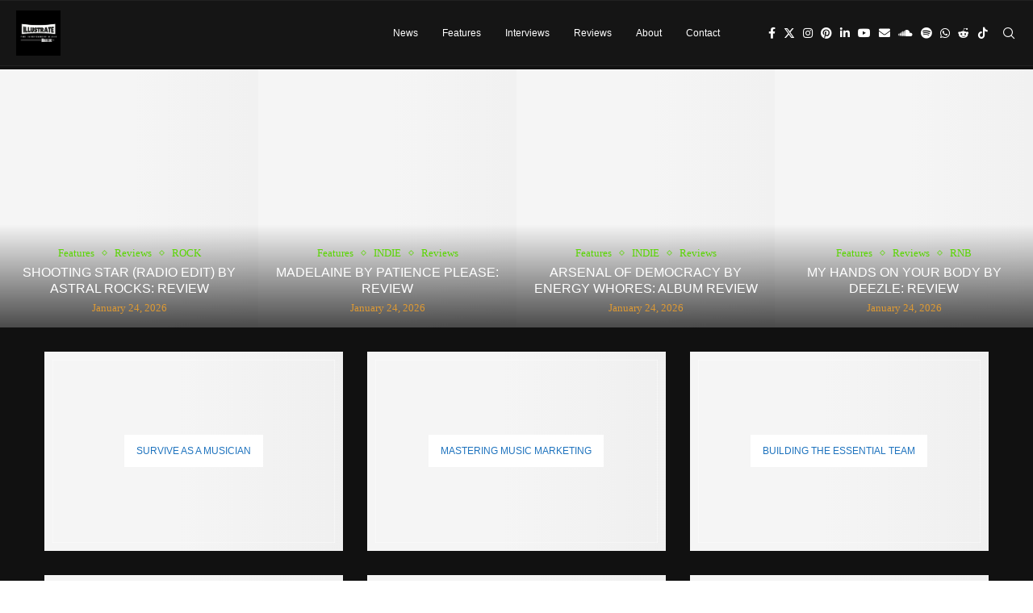

--- FILE ---
content_type: text/html; charset=UTF-8
request_url: https://illustratemagazine.com/
body_size: 161787
content:
<!DOCTYPE html> <html lang="en-US"> <head><link rel="preconnect" href="https://fonts.gstatic.com" crossorigin /><link rel="dns-prefetch" href="https://fonts.gstatic.com" /> <meta charset="UTF-8"> <meta http-equiv="X-UA-Compatible" content="IE=edge"> <meta name="viewport" content="width=device-width, initial-scale=1"> <link rel="profile" href="https://gmpg.org/xfn/11"/> <link rel="alternate" type="application/rss+xml" title="Illustrate Magazine RSS Feed" href="https://illustratemagazine.com/feed/"/> <link rel="alternate" type="application/atom+xml" title="Illustrate Magazine Atom Feed" href="https://illustratemagazine.com/feed/atom/"/> <link rel="pingback" href="https://illustratemagazine.com/xmlrpc.php"/> <!--[if lt IE 9]> [script_0] <![endif]--> <script data-cfasync="false" data-no-defer="1" data-no-minify="1" data-no-optimize="1" type="pmdelayedscript" data-rocketlazyloadscript="1">var ewww_webp_supported=!1;function check_webp_feature(A,e){var w;e=void 0!==e?e:function(){},ewww_webp_supported?e(ewww_webp_supported):((w=new Image).onload=function(){ewww_webp_supported=0<w.width&&0<w.height,e&&e(ewww_webp_supported)},w.onerror=function(){e&&e(!1)},w.src="data:image/webp;base64,"+{alpha:"UklGRkoAAABXRUJQVlA4WAoAAAAQAAAAAAAAAAAAQUxQSAwAAAARBxAR/Q9ERP8DAABWUDggGAAAABQBAJ0BKgEAAQAAAP4AAA3AAP7mtQAAAA=="}[A])}check_webp_feature("alpha");</script><script data-cfasync="false" data-no-defer="1" data-no-minify="1" data-no-optimize="1" type="pmdelayedscript" data-rocketlazyloadscript="1">var Arrive=function(c,w){"use strict";if(c.MutationObserver&&"undefined"!=typeof HTMLElement){var r,a=0,u=(r=HTMLElement.prototype.matches||HTMLElement.prototype.webkitMatchesSelector||HTMLElement.prototype.mozMatchesSelector||HTMLElement.prototype.msMatchesSelector,{matchesSelector:function(e,t){return e instanceof HTMLElement&&r.call(e,t)},addMethod:function(e,t,r){var a=e[t];e[t]=function(){return r.length==arguments.length?r.apply(this,arguments):"function"==typeof a?a.apply(this,arguments):void 0}},callCallbacks:function(e,t){t&&t.options.onceOnly&&1==t.firedElems.length&&(e=[e[0]]);for(var r,a=0;r=e[a];a++)r&&r.callback&&r.callback.call(r.elem,r.elem);t&&t.options.onceOnly&&1==t.firedElems.length&&t.me.unbindEventWithSelectorAndCallback.call(t.target,t.selector,t.callback)},checkChildNodesRecursively:function(e,t,r,a){for(var i,n=0;i=e[n];n++)r(i,t,a)&&a.push({callback:t.callback,elem:i}),0<i.childNodes.length&&u.checkChildNodesRecursively(i.childNodes,t,r,a)},mergeArrays:function(e,t){var r,a={};for(r in e)e.hasOwnProperty(r)&&(a[r]=e[r]);for(r in t)t.hasOwnProperty(r)&&(a[r]=t[r]);return a},toElementsArray:function(e){return e=void 0!==e&&("number"!=typeof e.length||e===c)?[e]:e}}),e=(l.prototype.addEvent=function(e,t,r,a){a={target:e,selector:t,options:r,callback:a,firedElems:[]};return this._beforeAdding&&this._beforeAdding(a),this._eventsBucket.push(a),a},l.prototype.removeEvent=function(e){for(var t,r=this._eventsBucket.length-1;t=this._eventsBucket[r];r--)e(t)&&(this._beforeRemoving&&this._beforeRemoving(t),(t=this._eventsBucket.splice(r,1))&&t.length&&(t[0].callback=null))},l.prototype.beforeAdding=function(e){this._beforeAdding=e},l.prototype.beforeRemoving=function(e){this._beforeRemoving=e},l),t=function(i,n){var o=new e,l=this,s={fireOnAttributesModification:!1};return o.beforeAdding(function(t){var e=t.target;e!==c.document&&e!==c||(e=document.getElementsByTagName("html")[0]);var r=new MutationObserver(function(e){n.call(this,e,t)}),a=i(t.options);r.observe(e,a),t.observer=r,t.me=l}),o.beforeRemoving(function(e){e.observer.disconnect()}),this.bindEvent=function(e,t,r){t=u.mergeArrays(s,t);for(var a=u.toElementsArray(this),i=0;i<a.length;i++)o.addEvent(a[i],e,t,r)},this.unbindEvent=function(){var r=u.toElementsArray(this);o.removeEvent(function(e){for(var t=0;t<r.length;t++)if(this===w||e.target===r[t])return!0;return!1})},this.unbindEventWithSelectorOrCallback=function(r){var a=u.toElementsArray(this),i=r,e="function"==typeof r?function(e){for(var t=0;t<a.length;t++)if((this===w||e.target===a[t])&&e.callback===i)return!0;return!1}:function(e){for(var t=0;t<a.length;t++)if((this===w||e.target===a[t])&&e.selector===r)return!0;return!1};o.removeEvent(e)},this.unbindEventWithSelectorAndCallback=function(r,a){var i=u.toElementsArray(this);o.removeEvent(function(e){for(var t=0;t<i.length;t++)if((this===w||e.target===i[t])&&e.selector===r&&e.callback===a)return!0;return!1})},this},i=new function(){var s={fireOnAttributesModification:!1,onceOnly:!1,existing:!1};function n(e,t,r){return!(!u.matchesSelector(e,t.selector)||(e._id===w&&(e._id=a++),-1!=t.firedElems.indexOf(e._id)))&&(t.firedElems.push(e._id),!0)}var c=(i=new t(function(e){var t={attributes:!1,childList:!0,subtree:!0};return e.fireOnAttributesModification&&(t.attributes=!0),t},function(e,i){e.forEach(function(e){var t=e.addedNodes,r=e.target,a=[];null!==t&&0<t.length?u.checkChildNodesRecursively(t,i,n,a):"attributes"===e.type&&n(r,i)&&a.push({callback:i.callback,elem:r}),u.callCallbacks(a,i)})})).bindEvent;return i.bindEvent=function(e,t,r){t=void 0===r?(r=t,s):u.mergeArrays(s,t);var a=u.toElementsArray(this);if(t.existing){for(var i=[],n=0;n<a.length;n++)for(var o=a[n].querySelectorAll(e),l=0;l<o.length;l++)i.push({callback:r,elem:o[l]});if(t.onceOnly&&i.length)return r.call(i[0].elem,i[0].elem);setTimeout(u.callCallbacks,1,i)}c.call(this,e,t,r)},i},o=new function(){var a={};function i(e,t){return u.matchesSelector(e,t.selector)}var n=(o=new t(function(){return{childList:!0,subtree:!0}},function(e,r){e.forEach(function(e){var t=e.removedNodes,e=[];null!==t&&0<t.length&&u.checkChildNodesRecursively(t,r,i,e),u.callCallbacks(e,r)})})).bindEvent;return o.bindEvent=function(e,t,r){t=void 0===r?(r=t,a):u.mergeArrays(a,t),n.call(this,e,t,r)},o};d(HTMLElement.prototype),d(NodeList.prototype),d(HTMLCollection.prototype),d(HTMLDocument.prototype),d(Window.prototype);var n={};return s(i,n,"unbindAllArrive"),s(o,n,"unbindAllLeave"),n}function l(){this._eventsBucket=[],this._beforeAdding=null,this._beforeRemoving=null}function s(e,t,r){u.addMethod(t,r,e.unbindEvent),u.addMethod(t,r,e.unbindEventWithSelectorOrCallback),u.addMethod(t,r,e.unbindEventWithSelectorAndCallback)}function d(e){e.arrive=i.bindEvent,s(i,e,"unbindArrive"),e.leave=o.bindEvent,s(o,e,"unbindLeave")}}(window,void 0),ewww_webp_supported=!1;function check_webp_feature(e,t){var r;ewww_webp_supported?t(ewww_webp_supported):((r=new Image).onload=function(){ewww_webp_supported=0<r.width&&0<r.height,t(ewww_webp_supported)},r.onerror=function(){t(!1)},r.src="data:image/webp;base64,"+{alpha:"UklGRkoAAABXRUJQVlA4WAoAAAAQAAAAAAAAAAAAQUxQSAwAAAARBxAR/Q9ERP8DAABWUDggGAAAABQBAJ0BKgEAAQAAAP4AAA3AAP7mtQAAAA==",animation:"UklGRlIAAABXRUJQVlA4WAoAAAASAAAAAAAAAAAAQU5JTQYAAAD/////AABBTk1GJgAAAAAAAAAAAAAAAAAAAGQAAABWUDhMDQAAAC8AAAAQBxAREYiI/gcA"}[e])}function ewwwLoadImages(e){if(e){for(var t=document.querySelectorAll(".batch-image img, .image-wrapper a, .ngg-pro-masonry-item a, .ngg-galleria-offscreen-seo-wrapper a"),r=0,a=t.length;r<a;r++)ewwwAttr(t[r],"data-src",t[r].getAttribute("data-webp")),ewwwAttr(t[r],"data-thumbnail",t[r].getAttribute("data-webp-thumbnail"));for(var i=document.querySelectorAll("div.woocommerce-product-gallery__image"),r=0,a=i.length;r<a;r++)ewwwAttr(i[r],"data-thumb",i[r].getAttribute("data-webp-thumb"))}for(var n=document.querySelectorAll("video"),r=0,a=n.length;r<a;r++)ewwwAttr(n[r],"poster",e?n[r].getAttribute("data-poster-webp"):n[r].getAttribute("data-poster-image"));for(var o,l=document.querySelectorAll("img.ewww_webp_lazy_load"),r=0,a=l.length;r<a;r++)e&&(ewwwAttr(l[r],"data-lazy-srcset",l[r].getAttribute("data-lazy-srcset-webp")),ewwwAttr(l[r],"data-srcset",l[r].getAttribute("data-srcset-webp")),ewwwAttr(l[r],"data-lazy-src",l[r].getAttribute("data-lazy-src-webp")),ewwwAttr(l[r],"data-src",l[r].getAttribute("data-src-webp")),ewwwAttr(l[r],"data-orig-file",l[r].getAttribute("data-webp-orig-file")),ewwwAttr(l[r],"data-medium-file",l[r].getAttribute("data-webp-medium-file")),ewwwAttr(l[r],"data-large-file",l[r].getAttribute("data-webp-large-file")),null!=(o=l[r].getAttribute("srcset"))&&!1!==o&&o.includes("R0lGOD")&&ewwwAttr(l[r],"src",l[r].getAttribute("data-lazy-src-webp"))),l[r].className=l[r].className.replace(/\bewww_webp_lazy_load\b/,"");for(var s=document.querySelectorAll(".ewww_webp"),r=0,a=s.length;r<a;r++)e?(ewwwAttr(s[r],"srcset",s[r].getAttribute("data-srcset-webp")),ewwwAttr(s[r],"src",s[r].getAttribute("data-src-webp")),ewwwAttr(s[r],"data-orig-file",s[r].getAttribute("data-webp-orig-file")),ewwwAttr(s[r],"data-medium-file",s[r].getAttribute("data-webp-medium-file")),ewwwAttr(s[r],"data-large-file",s[r].getAttribute("data-webp-large-file")),ewwwAttr(s[r],"data-large_image",s[r].getAttribute("data-webp-large_image")),ewwwAttr(s[r],"data-src",s[r].getAttribute("data-webp-src"))):(ewwwAttr(s[r],"srcset",s[r].getAttribute("data-srcset-img")),ewwwAttr(s[r],"src",s[r].getAttribute("data-src-img"))),s[r].className=s[r].className.replace(/\bewww_webp\b/,"ewww_webp_loaded");window.jQuery&&jQuery.fn.isotope&&jQuery.fn.imagesLoaded&&(jQuery(".fusion-posts-container-infinite").imagesLoaded(function(){jQuery(".fusion-posts-container-infinite").hasClass("isotope")&&jQuery(".fusion-posts-container-infinite").isotope()}),jQuery(".fusion-portfolio:not(.fusion-recent-works) .fusion-portfolio-wrapper").imagesLoaded(function(){jQuery(".fusion-portfolio:not(.fusion-recent-works) .fusion-portfolio-wrapper").isotope()}))}function ewwwWebPInit(e){ewwwLoadImages(e),ewwwNggLoadGalleries(e),document.arrive(".ewww_webp",function(){ewwwLoadImages(e)}),document.arrive(".ewww_webp_lazy_load",function(){ewwwLoadImages(e)}),document.arrive("videos",function(){ewwwLoadImages(e)}),"loading"==document.readyState?document.addEventListener("DOMContentLoaded",ewwwJSONParserInit):("undefined"!=typeof galleries&&ewwwNggParseGalleries(e),ewwwWooParseVariations(e))}function ewwwAttr(e,t,r){null!=r&&!1!==r&&e.setAttribute(t,r)}function ewwwJSONParserInit(){"undefined"!=typeof galleries&&check_webp_feature("alpha",ewwwNggParseGalleries),check_webp_feature("alpha",ewwwWooParseVariations)}function ewwwWooParseVariations(e){if(e)for(var t=document.querySelectorAll("form.variations_form"),r=0,a=t.length;r<a;r++){var i=t[r].getAttribute("data-product_variations"),n=!1;try{for(var o in i=JSON.parse(i))void 0!==i[o]&&void 0!==i[o].image&&(void 0!==i[o].image.src_webp&&(i[o].image.src=i[o].image.src_webp,n=!0),void 0!==i[o].image.srcset_webp&&(i[o].image.srcset=i[o].image.srcset_webp,n=!0),void 0!==i[o].image.full_src_webp&&(i[o].image.full_src=i[o].image.full_src_webp,n=!0),void 0!==i[o].image.gallery_thumbnail_src_webp&&(i[o].image.gallery_thumbnail_src=i[o].image.gallery_thumbnail_src_webp,n=!0),void 0!==i[o].image.thumb_src_webp&&(i[o].image.thumb_src=i[o].image.thumb_src_webp,n=!0));n&&ewwwAttr(t[r],"data-product_variations",JSON.stringify(i))}catch(e){}}}function ewwwNggParseGalleries(e){if(e)for(var t in galleries){var r=galleries[t];galleries[t].images_list=ewwwNggParseImageList(r.images_list)}}function ewwwNggLoadGalleries(e){e&&document.addEventListener("ngg.galleria.themeadded",function(e,t){window.ngg_galleria._create_backup=window.ngg_galleria.create,window.ngg_galleria.create=function(e,t){var r=$(e).data("id");return galleries["gallery_"+r].images_list=ewwwNggParseImageList(galleries["gallery_"+r].images_list),window.ngg_galleria._create_backup(e,t)}})}function ewwwNggParseImageList(e){for(var t in e){var r=e[t];if(void 0!==r["image-webp"]&&(e[t].image=r["image-webp"],delete e[t]["image-webp"]),void 0!==r["thumb-webp"]&&(e[t].thumb=r["thumb-webp"],delete e[t]["thumb-webp"]),void 0!==r.full_image_webp&&(e[t].full_image=r.full_image_webp,delete e[t].full_image_webp),void 0!==r.srcsets)for(var a in r.srcsets)nggSrcset=r.srcsets[a],void 0!==r.srcsets[a+"-webp"]&&(e[t].srcsets[a]=r.srcsets[a+"-webp"],delete e[t].srcsets[a+"-webp"]);if(void 0!==r.full_srcsets)for(var i in r.full_srcsets)nggFSrcset=r.full_srcsets[i],void 0!==r.full_srcsets[i+"-webp"]&&(e[t].full_srcsets[i]=r.full_srcsets[i+"-webp"],delete e[t].full_srcsets[i+"-webp"])}return e}check_webp_feature("alpha",ewwwWebPInit);</script><link rel='preconnect' href='https://fonts.googleapis.com'/> <link rel='preconnect' href='https://fonts.gstatic.com'/> <meta http-equiv='x-dns-prefetch-control' content='on'> <link rel='dns-prefetch' href='//fonts.googleapis.com'/> <link rel='dns-prefetch' href='//fonts.gstatic.com'/> <link rel='dns-prefetch' href='//s.gravatar.com'/> <link rel='dns-prefetch' href='//www.google-analytics.com'/> <meta name='robots' content='index, follow, max-image-preview:large, max-snippet:-1, max-video-preview:-1'/> <title>Illustrate Magazine | The Independent Music Magazine</title><link rel="preload" href="https://illustratemagazine.com/wp-content/uploads/2024/11/Illustrate-Magazine-Logo.jpg" as="image" fetchpriority="high"><link rel="preload" href="https://illustratemagazine.com/wp-content/cache/perfmatters/illustratemagazine.com/css/home.used.css?ver=1765083530" as="style" /><link rel="stylesheet" id="perfmatters-used-css" href="https://illustratemagazine.com/wp-content/cache/perfmatters/illustratemagazine.com/css/home.used.css?ver=1765083530" media="all" /><link rel="stylesheet" id="0c16f85b75abdd9dc92b9d3ea9ac7cdb" data-soledad_pagespeed-delay data-href="https://illustratemagazine.com/wp-content/cache/soledad_pagespeed/css/0c16f85b75abdd9dc92b9d3ea9ac7cdb.css?v=4.9" data-pmdelayedstyle=""><link rel="stylesheet" id="0c16f85b75abdd9dc92b9d3ea9ac7cdb" data-soledad_pagespeed-delay data-href="https://illustratemagazine.com/wp-content/cache/soledad_pagespeed/css/0c16f85b75abdd9dc92b9d3ea9ac7cdb.css?v=4.9" data-pmdelayedstyle=""><noscript><link rel="stylesheet" id="0c16f85b75abdd9dc92b9d3ea9ac7cdb" data-soledad_pagespeed-delay data-href="https://illustratemagazine.com/wp-content/cache/soledad_pagespeed/css/0c16f85b75abdd9dc92b9d3ea9ac7cdb.css?v=4.9" data-pmdelayedstyle=""></noscript> <meta name="description" content="Illustrate Magazine is an independent music publication covering a wide range of global alternative, pop, underground and experimental music."/> <link rel="canonical" href="https://illustratemagazine.com/"/> <link rel="next" href="https://illustratemagazine.com/page/2/"/> <meta property="og:locale" content="en_US"/> <meta property="og:type" content="website"/> <meta property="og:title" content="Illustrate Magazine"/> <meta property="og:description" content="Illustrate Magazine is an independent music publication covering a wide range of global alternative, pop, underground and experimental music."/> <meta property="og:url" content="https://illustratemagazine.com/"/> <meta property="og:site_name" content="Illustrate Magazine"/> <meta property="og:image" content="https://illustratemagazine.com/wp-content/uploads/2022/05/Illustrate-Magazine-Logo.jpg"/> <meta property="og:image:width" content="1080"/> <meta property="og:image:height" content="1092"/> <meta property="og:image:type" content="image/jpeg"/> <meta name="twitter:card" content="summary_large_image"/> <meta name="twitter:site" content="@Illustrate_Mag"/> <script type="application/ld+json" class="yoast-schema-graph">{"@context":"https://schema.org","@graph":[{"@type":"CollectionPage","@id":"https://illustratemagazine.com/","url":"https://illustratemagazine.com/","name":"Illustrate Magazine | The Independent Music Magazine","isPartOf":{"@id":"https://illustratemagazine.com/#website"},"about":{"@id":"https://illustratemagazine.com/#organization"},"description":"Illustrate Magazine is an independent music publication covering a wide range of global alternative, pop, underground and experimental music.","breadcrumb":{"@id":"https://illustratemagazine.com/#breadcrumb"},"inLanguage":"en-US"},{"@type":"BreadcrumbList","@id":"https://illustratemagazine.com/#breadcrumb","itemListElement":[{"@type":"ListItem","position":1,"name":"Home"}]},{"@type":"WebSite","@id":"https://illustratemagazine.com/#website","url":"https://illustratemagazine.com/","name":"Illustrate Magazine","description":"The Independent Music Magazine","publisher":{"@id":"https://illustratemagazine.com/#organization"},"potentialAction":[{"@type":"SearchAction","target":{"@type":"EntryPoint","urlTemplate":"https://illustratemagazine.com/?s={search_term_string}"},"query-input":{"@type":"PropertyValueSpecification","valueRequired":true,"valueName":"search_term_string"}}],"inLanguage":"en-US"},{"@type":"Organization","@id":"https://illustratemagazine.com/#organization","name":"Illustrate Media","url":"https://illustratemagazine.com/","logo":{"@type":"ImageObject","inLanguage":"en-US","@id":"https://illustratemagazine.com/#/schema/logo/image/","url":"https://illustratemagazine.com/wp-content/uploads/2023/01/Illustrate-Media-Normal-Seal-Transparent.png","contentUrl":"https://illustratemagazine.com/wp-content/uploads/2023/01/Illustrate-Media-Normal-Seal-Transparent.png","width":1536,"height":1920,"caption":"Illustrate Media"},"image":{"@id":"https://illustratemagazine.com/#/schema/logo/image/"},"sameAs":["https://www.facebook.com/illustratemag","https://x.com/Illustrate_Mag","https://mastodon.social/@illustratemagazine","https://www.instagram.com/illustratemagazine/","https://www.pinterest.com/illustratemagazine/","https://www.youtube.com/channel/UCIbLKeI0p0Wg_JU7aN2wzSw","https://open.spotify.com/user/31zqismf3mslgwdql7h2z2rxf4om","https://www.reddit.com/user/illustratemagazine","https://app.musosoup.com/submit/IllustrateMagazine","https://www.linkedin.com/company/illustratemagazine/","https://www.tiktok.com/@illustratemagazine"]}]}</script> <meta name="google-site-verification" content="nWmIk61RDA7-EkUgMVULk4jQMk_RDOUcpYPJGNOAtiE"/> <meta name="p:domain_verify" content="135b2d90f49ff2064826f50177c3d981"/> <link rel="me" href="https://mastodon.social/@illustratemagazine"/> <link rel='dns-prefetch' href='//js.hs-scripts.com'/> <link rel='dns-prefetch' href='//www.googletagmanager.com'/> <link rel='dns-prefetch' href='//fonts.googleapis.com'/> <link rel='dns-prefetch' href='//pagead2.googlesyndication.com'/> <link rel='dns-prefetch' href='//fundingchoicesmessages.google.com'/> <link href='https://fonts.gstatic.com' crossorigin rel='preconnect'/> <style id='wp-img-auto-sizes-contain-inline-css' type='text/css'> img:is([sizes=auto i],[sizes^="auto," i]){contain-intrinsic-size:3000px 1500px} /*# sourceURL=wp-img-auto-sizes-contain-inline-css */ </style> <link rel="stylesheet" id="penci-folding-css" media="all" data-soledad_pagespeed-delay data-href="https://illustratemagazine.com/wp-content/cache/soledad_pagespeed/css/7483d1b1f4f9838023e5e84b4463e50b.css?v=4.9" data-pmdelayedstyle=""> <style id='soledad_pagespeed-wp-block-library-css'>@charset "UTF-8";:where(.wp-block-button__link){border-radius:9999px;box-shadow:none;padding:calc(.667em + 2px) calc(1.333em + 2px);text-decoration:none;}:root :where(.wp-block-button .wp-block-button__link.is-style-outline),:root :where(.wp-block-button.is-style-outline>.wp-block-button__link){border:2px solid;padding:.667em 1.333em;}:root :where(.wp-block-button .wp-block-button__link.is-style-outline:not(.has-text-color)),:root :where(.wp-block-button.is-style-outline>.wp-block-button__link:not(.has-text-color)){color:currentColor;}:root :where(.wp-block-button .wp-block-button__link.is-style-outline:not(.has-background)),:root :where(.wp-block-button.is-style-outline>.wp-block-button__link:not(.has-background)){background-color:initial;background-image:none;}:where(.wp-block-columns){margin-bottom:1.75em;}:where(.wp-block-columns.has-background){padding:1.25em 2.375em;}:where(.wp-block-post-comments input[type=submit]){border:none;}:where(.wp-block-cover-image:not(.has-text-color)),:where(.wp-block-cover:not(.has-text-color)){color:#fff;}:where(.wp-block-cover-image.is-light:not(.has-text-color)),:where(.wp-block-cover.is-light:not(.has-text-color)){color:#000;}:root :where(.wp-block-cover h1:not(.has-text-color)),:root :where(.wp-block-cover h2:not(.has-text-color)),:root :where(.wp-block-cover h3:not(.has-text-color)),:root :where(.wp-block-cover h4:not(.has-text-color)),:root :where(.wp-block-cover h5:not(.has-text-color)),:root :where(.wp-block-cover h6:not(.has-text-color)),:root :where(.wp-block-cover p:not(.has-text-color)){color:inherit;}.wp-block-embed{overflow-wrap:break-word;}.wp-block-embed :where(figcaption){margin-bottom:1em;margin-top:.5em;}.wp-block-embed iframe{max-width:100%;}.wp-block-embed__wrapper{position:relative;}:where(.wp-block-file){margin-bottom:1.5em;}:where(.wp-block-file__button){border-radius:2em;display:inline-block;padding:.5em 1em;}:where(.wp-block-file__button):where(a):active,:where(.wp-block-file__button):where(a):focus,:where(.wp-block-file__button):where(a):hover,:where(.wp-block-file__button):where(a):visited{box-shadow:none;color:#fff;opacity:.85;text-decoration:none;}:where(.wp-block-form-input__input){font-size:1em;margin-bottom:.5em;padding:0 .5em;}:where(.wp-block-form-input__input)[type=date],:where(.wp-block-form-input__input)[type=datetime-local],:where(.wp-block-form-input__input)[type=datetime],:where(.wp-block-form-input__input)[type=email],:where(.wp-block-form-input__input)[type=month],:where(.wp-block-form-input__input)[type=number],:where(.wp-block-form-input__input)[type=password],:where(.wp-block-form-input__input)[type=search],:where(.wp-block-form-input__input)[type=tel],:where(.wp-block-form-input__input)[type=text],:where(.wp-block-form-input__input)[type=time],:where(.wp-block-form-input__input)[type=url],:where(.wp-block-form-input__input)[type=week]{border-style:solid;border-width:1px;line-height:2;min-height:2em;}.wp-block-group{box-sizing:border-box;}:where(.wp-block-group.wp-block-group-is-layout-constrained){position:relative;}@keyframes show-content-image{0%{visibility:hidden;}99%{visibility:hidden;}to{visibility:visible;}}@keyframes turn-on-visibility{0%{opacity:0;}to{opacity:1;}}@keyframes turn-off-visibility{0%{opacity:1;visibility:visible;}99%{opacity:0;visibility:visible;}to{opacity:0;visibility:hidden;}}@keyframes lightbox-zoom-in{0%{transform:translate(calc(( -100vw + var(--wp--lightbox-scrollbar-width) ) / 2 + var(--wp--lightbox-initial-left-position)),calc(-50vh + var(--wp--lightbox-initial-top-position))) scale(var(--wp--lightbox-scale));}to{transform:translate(-50%,-50%) scale(1);}}@keyframes lightbox-zoom-out{0%{transform:translate(-50%,-50%) scale(1);visibility:visible;}99%{visibility:visible;}to{transform:translate(calc(( -100vw + var(--wp--lightbox-scrollbar-width) ) / 2 + var(--wp--lightbox-initial-left-position)),calc(-50vh + var(--wp--lightbox-initial-top-position))) scale(var(--wp--lightbox-scale));visibility:hidden;}}:where(.wp-block-latest-comments:not([style*=line-height] .wp-block-latest-comments__comment)){line-height:1.1;}:where(.wp-block-latest-comments:not([style*=line-height] .wp-block-latest-comments__comment-excerpt p)){line-height:1.8;}:root :where(.wp-block-latest-posts.is-grid){padding:0;}:root :where(.wp-block-latest-posts.wp-block-latest-posts__list){padding-left:0;}ol,ul{box-sizing:border-box;}:root :where(.wp-block-list.has-background){padding:1.25em 2.375em;}:where(.wp-block-navigation.has-background .wp-block-navigation-item a:not(.wp-element-button)),:where(.wp-block-navigation.has-background .wp-block-navigation-submenu a:not(.wp-element-button)){padding:.5em 1em;}:where(.wp-block-navigation .wp-block-navigation__submenu-container .wp-block-navigation-item a:not(.wp-element-button)),:where(.wp-block-navigation .wp-block-navigation__submenu-container .wp-block-navigation-submenu a:not(.wp-element-button)),:where(.wp-block-navigation .wp-block-navigation__submenu-container .wp-block-navigation-submenu button.wp-block-navigation-item__content),:where(.wp-block-navigation .wp-block-navigation__submenu-container .wp-block-pages-list__item button.wp-block-navigation-item__content){padding:.5em 1em;}@keyframes overlay-menu__fade-in-animation{0%{opacity:0;transform:translateY(.5em);}to{opacity:1;transform:translateY(0);}}:root :where(p.has-background){padding:1.25em 2.375em;}:where(p.has-text-color:not(.has-link-color)) a{color:inherit;}:where(.wp-block-post-comments-form input:not([type=submit])),:where(.wp-block-post-comments-form textarea){border:1px solid #949494;font-family:inherit;font-size:1em;}:where(.wp-block-post-comments-form input:where(:not([type=submit]):not([type=checkbox]))),:where(.wp-block-post-comments-form textarea){padding:calc(.667em + 2px);}:where(.wp-block-post-excerpt){box-sizing:border-box;margin-bottom:var(--wp--style--block-gap);margin-top:var(--wp--style--block-gap);}:where(.wp-block-preformatted.has-background){padding:1.25em 2.375em;}:where(.wp-block-search__button){border:1px solid #ccc;padding:6px 10px;}:where(.wp-block-search__input){appearance:none;border:1px solid #949494;flex-grow:1;font-family:inherit;font-size:inherit;font-style:inherit;font-weight:inherit;letter-spacing:inherit;line-height:inherit;margin-left:0;margin-right:0;min-width:3rem;padding:8px;text-decoration:unset !important;text-transform:inherit;}:where(.wp-block-search__button-inside .wp-block-search__inside-wrapper){background-color:#fff;border:1px solid #949494;box-sizing:border-box;padding:4px;}:where(.wp-block-search__button-inside .wp-block-search__inside-wrapper) :where(.wp-block-search__button){padding:4px 8px;}:root :where(.wp-block-separator.is-style-dots){height:auto;line-height:1;text-align:center;}:root :where(.wp-block-separator.is-style-dots):before{color:currentColor;content:"···";font-family:serif;font-size:1.5em;letter-spacing:2em;padding-left:2em;}:root :where(.wp-block-site-logo.is-style-rounded){border-radius:9999px;}:root :where(.wp-block-social-links .wp-social-link a){padding:.25em;}:root :where(.wp-block-social-links.is-style-logos-only .wp-social-link a){padding:0;}:root :where(.wp-block-social-links.is-style-pill-shape .wp-social-link a){padding-left:.6666666667em;padding-right:.6666666667em;}:root :where(.wp-block-tag-cloud.is-style-outline){display:flex;flex-wrap:wrap;gap:1ch;}:root :where(.wp-block-tag-cloud.is-style-outline a){border:1px solid;font-size:unset !important;margin-right:0;padding:1ch 2ch;text-decoration:none !important;}:root :where(.wp-block-table-of-contents){box-sizing:border-box;}:where(.wp-block-term-description){box-sizing:border-box;margin-bottom:var(--wp--style--block-gap);margin-top:var(--wp--style--block-gap);}:where(pre.wp-block-verse){font-family:inherit;}.editor-styles-wrapper,.entry-content{counter-reset:footnotes;}a[data-fn].fn{counter-increment:footnotes;display:inline-flex;font-size:smaller;text-decoration:none;text-indent:-9999999px;vertical-align:super;}a[data-fn].fn:after{content:"[" counter(footnotes) "]";float:left;text-indent:0;}:root{--wp-block-synced-color:#7a00df;--wp-block-synced-color--rgb:122,0,223;--wp-bound-block-color:var(--wp-block-synced-color);--wp-editor-canvas-background:#ddd;--wp-admin-theme-color:#007cba;--wp-admin-theme-color--rgb:0,124,186;--wp-admin-theme-color-darker-10:#006ba1;--wp-admin-theme-color-darker-10--rgb:0,107,160.5;--wp-admin-theme-color-darker-20:#005a87;--wp-admin-theme-color-darker-20--rgb:0,90,135;--wp-admin-border-width-focus:2px;}@media (min-resolution:192dpi) { :root{--wp-admin-border-width-focus:1.5px;} }:root{--wp--preset--font-size--normal:16px;--wp--preset--font-size--huge:42px;}html :where(.has-border-color){border-style:solid;}html :where([style*=border-top-color]){border-top-style:solid;}html :where([style*=border-right-color]){border-right-style:solid;}html :where([style*=border-bottom-color]){border-bottom-style:solid;}html :where([style*=border-left-color]){border-left-style:solid;}html :where([style*=border-width]){border-style:solid;}html :where([style*=border-top-width]){border-top-style:solid;}html :where([style*=border-right-width]){border-right-style:solid;}html :where([style*=border-bottom-width]){border-bottom-style:solid;}html :where([style*=border-left-width]){border-left-style:solid;}html :where(img[class*=wp-image-]){height:auto;max-width:100%;}:where(figure){margin:0 0 1em;}html :where(.is-position-sticky){--wp-admin--admin-bar--position-offset:var(--wp-admin--admin-bar--height,0px);}@media screen and (max-width:600px) { html :where(.is-position-sticky){--wp-admin--admin-bar--position-offset:0px;} }</style><link rel="stylesheet" id="wp-block-library-css" media="all" data-soledad_pagespeed-delay data-href="https://illustratemagazine.com/wp-includes/css/dist/block-library/style.min.css" data-pmdelayedstyle=""> <style id='wp-block-library-theme-inline-css' type='text/css'> .wp-block-audio :where(figcaption){color:#555;font-size:13px;text-align:center}.is-dark-theme .wp-block-audio :where(figcaption){color:#ffffffa6}.wp-block-audio{margin:0 0 1em}.wp-block-code{border:1px solid #ccc;border-radius:4px;font-family:Menlo,Consolas,monaco,monospace;padding:.8em 1em}.wp-block-embed :where(figcaption){color:#555;font-size:13px;text-align:center}.is-dark-theme .wp-block-embed :where(figcaption){color:#ffffffa6}.wp-block-embed{margin:0 0 1em}.blocks-gallery-caption{color:#555;font-size:13px;text-align:center}.is-dark-theme .blocks-gallery-caption{color:#ffffffa6}:root :where(.wp-block-image figcaption){color:#555;font-size:13px;text-align:center}.is-dark-theme :root :where(.wp-block-image figcaption){color:#ffffffa6}.wp-block-image{margin:0 0 1em}.wp-block-pullquote{border-bottom:4px solid;border-top:4px solid;color:currentColor;margin-bottom:1.75em}.wp-block-pullquote :where(cite),.wp-block-pullquote :where(footer),.wp-block-pullquote__citation{color:currentColor;font-size:.8125em;font-style:normal;text-transform:uppercase}.wp-block-quote{border-left:.25em solid;margin:0 0 1.75em;padding-left:1em}.wp-block-quote cite,.wp-block-quote footer{color:currentColor;font-size:.8125em;font-style:normal;position:relative}.wp-block-quote:where(.has-text-align-right){border-left:none;border-right:.25em solid;padding-left:0;padding-right:1em}.wp-block-quote:where(.has-text-align-center){border:none;padding-left:0}.wp-block-quote.is-large,.wp-block-quote.is-style-large,.wp-block-quote:where(.is-style-plain){border:none}.wp-block-search .wp-block-search__label{font-weight:700}.wp-block-search__button{border:1px solid #ccc;padding:.375em .625em}:where(.wp-block-group.has-background){padding:1.25em 2.375em}.wp-block-separator.has-css-opacity{opacity:.4}.wp-block-separator{border:none;border-bottom:2px solid;margin-left:auto;margin-right:auto}.wp-block-separator.has-alpha-channel-opacity{opacity:1}.wp-block-separator:not(.is-style-wide):not(.is-style-dots){width:100px}.wp-block-separator.has-background:not(.is-style-dots){border-bottom:none;height:1px}.wp-block-separator.has-background:not(.is-style-wide):not(.is-style-dots){height:2px}.wp-block-table{margin:0 0 1em}.wp-block-table td,.wp-block-table th{word-break:normal}.wp-block-table :where(figcaption){color:#555;font-size:13px;text-align:center}.is-dark-theme .wp-block-table :where(figcaption){color:#ffffffa6}.wp-block-video :where(figcaption){color:#555;font-size:13px;text-align:center}.is-dark-theme .wp-block-video :where(figcaption){color:#ffffffa6}.wp-block-video{margin:0 0 1em}:root :where(.wp-block-template-part.has-background){margin-bottom:0;margin-top:0;padding:1.25em 2.375em} /*# sourceURL=/wp-includes/css/dist/block-library/theme.min.css */ </style> <style id='classic-theme-styles-inline-css' type='text/css'> /*! This file is auto-generated */ .wp-block-button__link{color:#fff;background-color:#32373c;border-radius:9999px;box-shadow:none;text-decoration:none;padding:calc(.667em + 2px) calc(1.333em + 2px);font-size:1.125em}.wp-block-file__button{background:#32373c;color:#fff;text-decoration:none} /*# sourceURL=/wp-includes/css/classic-themes.min.css */ </style> <style id='block-soledad-style-inline-css' type='text/css'> .pchead-e-block{--pcborder-cl:#dedede;--pcaccent-cl:#6eb48c}.heading1-style-1>h1,.heading1-style-2>h1,.heading2-style-1>h2,.heading2-style-2>h2,.heading3-style-1>h3,.heading3-style-2>h3,.heading4-style-1>h4,.heading4-style-2>h4,.heading5-style-1>h5,.heading5-style-2>h5{padding-bottom:8px;border-bottom:1px solid var(--pcborder-cl);overflow:hidden}.heading1-style-2>h1,.heading2-style-2>h2,.heading3-style-2>h3,.heading4-style-2>h4,.heading5-style-2>h5{border-bottom-width:0;position:relative}.heading1-style-2>h1:before,.heading2-style-2>h2:before,.heading3-style-2>h3:before,.heading4-style-2>h4:before,.heading5-style-2>h5:before{content:'';width:50px;height:2px;bottom:0;left:0;z-index:2;background:var(--pcaccent-cl);position:absolute}.heading1-style-2>h1:after,.heading2-style-2>h2:after,.heading3-style-2>h3:after,.heading4-style-2>h4:after,.heading5-style-2>h5:after{content:'';width:100%;height:2px;bottom:0;left:20px;z-index:1;background:var(--pcborder-cl);position:absolute}.heading1-style-3>h1,.heading1-style-4>h1,.heading2-style-3>h2,.heading2-style-4>h2,.heading3-style-3>h3,.heading3-style-4>h3,.heading4-style-3>h4,.heading4-style-4>h4,.heading5-style-3>h5,.heading5-style-4>h5{position:relative;padding-left:20px}.heading1-style-3>h1:before,.heading1-style-4>h1:before,.heading2-style-3>h2:before,.heading2-style-4>h2:before,.heading3-style-3>h3:before,.heading3-style-4>h3:before,.heading4-style-3>h4:before,.heading4-style-4>h4:before,.heading5-style-3>h5:before,.heading5-style-4>h5:before{width:10px;height:100%;content:'';position:absolute;top:0;left:0;bottom:0;background:var(--pcaccent-cl)}.heading1-style-4>h1,.heading2-style-4>h2,.heading3-style-4>h3,.heading4-style-4>h4,.heading5-style-4>h5{padding:10px 20px;background:#f1f1f1}.heading1-style-5>h1,.heading2-style-5>h2,.heading3-style-5>h3,.heading4-style-5>h4,.heading5-style-5>h5{position:relative;z-index:1}.heading1-style-5>h1:before,.heading2-style-5>h2:before,.heading3-style-5>h3:before,.heading4-style-5>h4:before,.heading5-style-5>h5:before{content:"";position:absolute;left:0;bottom:0;width:200px;height:50%;transform:skew(-25deg) translateX(0);background:var(--pcaccent-cl);z-index:-1;opacity:.4}.heading1-style-6>h1,.heading2-style-6>h2,.heading3-style-6>h3,.heading4-style-6>h4,.heading5-style-6>h5{text-decoration:underline;text-underline-offset:2px;text-decoration-thickness:4px;text-decoration-color:var(--pcaccent-cl)} /*# sourceURL=https://illustratemagazine.com/wp-content/themes/soledad/inc/block/heading-styles/build/style.min.css */ </style> <style id='global-styles-inline-css' type='text/css'> :root{--wp--preset--aspect-ratio--square: 1;--wp--preset--aspect-ratio--4-3: 4/3;--wp--preset--aspect-ratio--3-4: 3/4;--wp--preset--aspect-ratio--3-2: 3/2;--wp--preset--aspect-ratio--2-3: 2/3;--wp--preset--aspect-ratio--16-9: 16/9;--wp--preset--aspect-ratio--9-16: 9/16;--wp--preset--color--black: #000000;--wp--preset--color--cyan-bluish-gray: #abb8c3;--wp--preset--color--white: #ffffff;--wp--preset--color--pale-pink: #f78da7;--wp--preset--color--vivid-red: #cf2e2e;--wp--preset--color--luminous-vivid-orange: #ff6900;--wp--preset--color--luminous-vivid-amber: #fcb900;--wp--preset--color--light-green-cyan: #7bdcb5;--wp--preset--color--vivid-green-cyan: #00d084;--wp--preset--color--pale-cyan-blue: #8ed1fc;--wp--preset--color--vivid-cyan-blue: #0693e3;--wp--preset--color--vivid-purple: #9b51e0;--wp--preset--gradient--vivid-cyan-blue-to-vivid-purple: linear-gradient(135deg,rgb(6,147,227) 0%,rgb(155,81,224) 100%);--wp--preset--gradient--light-green-cyan-to-vivid-green-cyan: linear-gradient(135deg,rgb(122,220,180) 0%,rgb(0,208,130) 100%);--wp--preset--gradient--luminous-vivid-amber-to-luminous-vivid-orange: linear-gradient(135deg,rgb(252,185,0) 0%,rgb(255,105,0) 100%);--wp--preset--gradient--luminous-vivid-orange-to-vivid-red: linear-gradient(135deg,rgb(255,105,0) 0%,rgb(207,46,46) 100%);--wp--preset--gradient--very-light-gray-to-cyan-bluish-gray: linear-gradient(135deg,rgb(238,238,238) 0%,rgb(169,184,195) 100%);--wp--preset--gradient--cool-to-warm-spectrum: linear-gradient(135deg,rgb(74,234,220) 0%,rgb(151,120,209) 20%,rgb(207,42,186) 40%,rgb(238,44,130) 60%,rgb(251,105,98) 80%,rgb(254,248,76) 100%);--wp--preset--gradient--blush-light-purple: linear-gradient(135deg,rgb(255,206,236) 0%,rgb(152,150,240) 100%);--wp--preset--gradient--blush-bordeaux: linear-gradient(135deg,rgb(254,205,165) 0%,rgb(254,45,45) 50%,rgb(107,0,62) 100%);--wp--preset--gradient--luminous-dusk: linear-gradient(135deg,rgb(255,203,112) 0%,rgb(199,81,192) 50%,rgb(65,88,208) 100%);--wp--preset--gradient--pale-ocean: linear-gradient(135deg,rgb(255,245,203) 0%,rgb(182,227,212) 50%,rgb(51,167,181) 100%);--wp--preset--gradient--electric-grass: linear-gradient(135deg,rgb(202,248,128) 0%,rgb(113,206,126) 100%);--wp--preset--gradient--midnight: linear-gradient(135deg,rgb(2,3,129) 0%,rgb(40,116,252) 100%);--wp--preset--font-size--small: 12px;--wp--preset--font-size--medium: 20px;--wp--preset--font-size--large: 32px;--wp--preset--font-size--x-large: 42px;--wp--preset--font-size--normal: 14px;--wp--preset--font-size--huge: 42px;--wp--preset--spacing--20: 0.44rem;--wp--preset--spacing--30: 0.67rem;--wp--preset--spacing--40: 1rem;--wp--preset--spacing--50: 1.5rem;--wp--preset--spacing--60: 2.25rem;--wp--preset--spacing--70: 3.38rem;--wp--preset--spacing--80: 5.06rem;--wp--preset--shadow--natural: 6px 6px 9px rgba(0, 0, 0, 0.2);--wp--preset--shadow--deep: 12px 12px 50px rgba(0, 0, 0, 0.4);--wp--preset--shadow--sharp: 6px 6px 0px rgba(0, 0, 0, 0.2);--wp--preset--shadow--outlined: 6px 6px 0px -3px rgb(255, 255, 255), 6px 6px rgb(0, 0, 0);--wp--preset--shadow--crisp: 6px 6px 0px rgb(0, 0, 0);}:where(.is-layout-flex){gap: 0.5em;}:where(.is-layout-grid){gap: 0.5em;}body .is-layout-flex{display: flex;}.is-layout-flex{flex-wrap: wrap;align-items: center;}.is-layout-flex > :is(*, div){margin: 0;}body .is-layout-grid{display: grid;}.is-layout-grid > :is(*, div){margin: 0;}:where(.wp-block-columns.is-layout-flex){gap: 2em;}:where(.wp-block-columns.is-layout-grid){gap: 2em;}:where(.wp-block-post-template.is-layout-flex){gap: 1.25em;}:where(.wp-block-post-template.is-layout-grid){gap: 1.25em;}.has-black-color{color: var(--wp--preset--color--black) !important;}.has-cyan-bluish-gray-color{color: var(--wp--preset--color--cyan-bluish-gray) !important;}.has-white-color{color: var(--wp--preset--color--white) !important;}.has-pale-pink-color{color: var(--wp--preset--color--pale-pink) !important;}.has-vivid-red-color{color: var(--wp--preset--color--vivid-red) !important;}.has-luminous-vivid-orange-color{color: var(--wp--preset--color--luminous-vivid-orange) !important;}.has-luminous-vivid-amber-color{color: var(--wp--preset--color--luminous-vivid-amber) !important;}.has-light-green-cyan-color{color: var(--wp--preset--color--light-green-cyan) !important;}.has-vivid-green-cyan-color{color: var(--wp--preset--color--vivid-green-cyan) !important;}.has-pale-cyan-blue-color{color: var(--wp--preset--color--pale-cyan-blue) !important;}.has-vivid-cyan-blue-color{color: var(--wp--preset--color--vivid-cyan-blue) !important;}.has-vivid-purple-color{color: var(--wp--preset--color--vivid-purple) !important;}.has-black-background-color{background-color: var(--wp--preset--color--black) !important;}.has-cyan-bluish-gray-background-color{background-color: var(--wp--preset--color--cyan-bluish-gray) !important;}.has-white-background-color{background-color: var(--wp--preset--color--white) !important;}.has-pale-pink-background-color{background-color: var(--wp--preset--color--pale-pink) !important;}.has-vivid-red-background-color{background-color: var(--wp--preset--color--vivid-red) !important;}.has-luminous-vivid-orange-background-color{background-color: var(--wp--preset--color--luminous-vivid-orange) !important;}.has-luminous-vivid-amber-background-color{background-color: var(--wp--preset--color--luminous-vivid-amber) !important;}.has-light-green-cyan-background-color{background-color: var(--wp--preset--color--light-green-cyan) !important;}.has-vivid-green-cyan-background-color{background-color: var(--wp--preset--color--vivid-green-cyan) !important;}.has-pale-cyan-blue-background-color{background-color: var(--wp--preset--color--pale-cyan-blue) !important;}.has-vivid-cyan-blue-background-color{background-color: var(--wp--preset--color--vivid-cyan-blue) !important;}.has-vivid-purple-background-color{background-color: var(--wp--preset--color--vivid-purple) !important;}.has-black-border-color{border-color: var(--wp--preset--color--black) !important;}.has-cyan-bluish-gray-border-color{border-color: var(--wp--preset--color--cyan-bluish-gray) !important;}.has-white-border-color{border-color: var(--wp--preset--color--white) !important;}.has-pale-pink-border-color{border-color: var(--wp--preset--color--pale-pink) !important;}.has-vivid-red-border-color{border-color: var(--wp--preset--color--vivid-red) !important;}.has-luminous-vivid-orange-border-color{border-color: var(--wp--preset--color--luminous-vivid-orange) !important;}.has-luminous-vivid-amber-border-color{border-color: var(--wp--preset--color--luminous-vivid-amber) !important;}.has-light-green-cyan-border-color{border-color: var(--wp--preset--color--light-green-cyan) !important;}.has-vivid-green-cyan-border-color{border-color: var(--wp--preset--color--vivid-green-cyan) !important;}.has-pale-cyan-blue-border-color{border-color: var(--wp--preset--color--pale-cyan-blue) !important;}.has-vivid-cyan-blue-border-color{border-color: var(--wp--preset--color--vivid-cyan-blue) !important;}.has-vivid-purple-border-color{border-color: var(--wp--preset--color--vivid-purple) !important;}.has-vivid-cyan-blue-to-vivid-purple-gradient-background{background: var(--wp--preset--gradient--vivid-cyan-blue-to-vivid-purple) !important;}.has-light-green-cyan-to-vivid-green-cyan-gradient-background{background: var(--wp--preset--gradient--light-green-cyan-to-vivid-green-cyan) !important;}.has-luminous-vivid-amber-to-luminous-vivid-orange-gradient-background{background: var(--wp--preset--gradient--luminous-vivid-amber-to-luminous-vivid-orange) !important;}.has-luminous-vivid-orange-to-vivid-red-gradient-background{background: var(--wp--preset--gradient--luminous-vivid-orange-to-vivid-red) !important;}.has-very-light-gray-to-cyan-bluish-gray-gradient-background{background: var(--wp--preset--gradient--very-light-gray-to-cyan-bluish-gray) !important;}.has-cool-to-warm-spectrum-gradient-background{background: var(--wp--preset--gradient--cool-to-warm-spectrum) !important;}.has-blush-light-purple-gradient-background{background: var(--wp--preset--gradient--blush-light-purple) !important;}.has-blush-bordeaux-gradient-background{background: var(--wp--preset--gradient--blush-bordeaux) !important;}.has-luminous-dusk-gradient-background{background: var(--wp--preset--gradient--luminous-dusk) !important;}.has-pale-ocean-gradient-background{background: var(--wp--preset--gradient--pale-ocean) !important;}.has-electric-grass-gradient-background{background: var(--wp--preset--gradient--electric-grass) !important;}.has-midnight-gradient-background{background: var(--wp--preset--gradient--midnight) !important;}.has-small-font-size{font-size: var(--wp--preset--font-size--small) !important;}.has-medium-font-size{font-size: var(--wp--preset--font-size--medium) !important;}.has-large-font-size{font-size: var(--wp--preset--font-size--large) !important;}.has-x-large-font-size{font-size: var(--wp--preset--font-size--x-large) !important;} :where(.wp-block-post-template.is-layout-flex){gap: 1.25em;}:where(.wp-block-post-template.is-layout-grid){gap: 1.25em;} :where(.wp-block-term-template.is-layout-flex){gap: 1.25em;}:where(.wp-block-term-template.is-layout-grid){gap: 1.25em;} :where(.wp-block-columns.is-layout-flex){gap: 2em;}:where(.wp-block-columns.is-layout-grid){gap: 2em;} :root :where(.wp-block-pullquote){font-size: 1.5em;line-height: 1.6;} /*# sourceURL=global-styles-inline-css */ </style> <link rel="stylesheet" id="penci-review-css" media="all" data-soledad_pagespeed-delay data-href="https://illustratemagazine.com/wp-content/cache/soledad_pagespeed/css/6988c9837ef54ecb95c41c4370d2b5ad.css?v=4.9" data-pmdelayedstyle=""> <style id='soledad_pagespeed-sr7css-css'>body{--sr-7-css-loaded:1;}@keyframes tp-rotateplane{0%{transform:perspective(120px) rotateX(0) rotateY(0);}50%{transform:perspective(120px) rotateX(-180.1deg) rotateY(0);}100%{transform:perspective(120px) rotateX(-180deg) rotateY(-179.9deg);}}@keyframes tp-fade-in{0%{opacity:0;}20%{opacity:0;}100%{opacity:100;}}@keyframes tp-rotate{100%{transform:rotate(360deg);}}</style><link rel="stylesheet" id="sr7css-css" media="all" data-soledad_pagespeed-delay data-href="https://illustratemagazine.com/wp-content/plugins/revslider/public/css/sr7.css" data-pmdelayedstyle=""> <link rel="stylesheet" id="social_share_with_floating_bar-frontend-css" media="all" data-soledad_pagespeed-delay data-href="https://illustratemagazine.com/wp-content/cache/soledad_pagespeed/css/c024b07593fda7837f2f2a7f84a73097.css?v=4.9" data-pmdelayedstyle=""> <style id='soledad_pagespeed-mc4wp-form-themes-css'>.mc4wp-form input[name^=_mc4wp_honey]{display:none !important;}.mc4wp-form-theme{margin:1em 0;}.mc4wp-form-theme label,.mc4wp-form-theme input{box-sizing:border-box;cursor:auto;vertical-align:baseline;width:auto;height:auto;line-height:normal;display:block;}.mc4wp-form-theme label:after,.mc4wp-form-theme input:after{content:"";clear:both;display:table;}.mc4wp-form-theme label{margin-bottom:6px;font-weight:700;display:block;}.mc4wp-form-theme input[type=text],.mc4wp-form-theme input[type=email],.mc4wp-form-theme input[type=tel],.mc4wp-form-theme input[type=url],.mc4wp-form-theme input[type=date],.mc4wp-form-theme textarea,.mc4wp-form-theme select{vertical-align:middle;width:100%;max-width:480px;height:auto;min-height:32px;text-shadow:none;background:#fff;border:1px solid #ccc;border-radius:2px;outline:0;padding:8px 16px;line-height:1.42857;color:#555 !important;}.mc4wp-form-theme input[readonly],.mc4wp-form-theme input[disabled]{background-color:#eee;}.mc4wp-form-theme input[type=number]{min-width:40px;}.mc4wp-form-theme input[type=checkbox],.mc4wp-form-theme input[type=radio]{border:0;width:13px;height:13px;margin:0 6px 0 0;padding:0;display:inline-block;position:relative;}.mc4wp-form-theme input[type=checkbox]{-webkit-appearance:checkbox;-moz-appearance:checkbox;appearance:checkbox;}.mc4wp-form-theme input[type=radio]{-webkit-appearance:radio;-moz-appearance:radio;appearance:radio;}.mc4wp-form-theme button,.mc4wp-form-theme input[type=submit],.mc4wp-form-theme input[type=button]{cursor:pointer;-webkit-appearance:none;-moz-appearance:none;appearance:none;text-align:center;white-space:nowrap;vertical-align:middle;user-select:none;text-shadow:none;filter:none;background:0 0;border:1px solid rgba(0,0,0,0);border-radius:2px;width:auto;height:auto;padding:8px 16px;font-weight:400;line-height:1.42857;display:inline-block;}.mc4wp-form-theme button:hover,.mc4wp-form-theme input[type=submit]:hover,.mc4wp-form-theme input[type=button]:hover,.mc4wp-form-theme button:focus,.mc4wp-form-theme input[type=submit]:focus,.mc4wp-form-theme input[type=button]:focus{color:#333;background:0 0;outline:0;text-decoration:none;}.mc4wp-form-theme label>span,.mc4wp-form-theme li>label{font-weight:400;}.mc4wp-form-theme-dark button,.mc4wp-form-theme-dark input[type=submit],.mc4wp-form-theme-dark input[type=button]{border-color:#1e1e1e;color:#fff !important;background-color:#444 !important;}.mc4wp-form-theme-dark button:hover,.mc4wp-form-theme-dark input[type=submit]:hover,.mc4wp-form-theme-dark input[type=button]:hover,.mc4wp-form-theme-dark button:focus,.mc4wp-form-theme-dark input[type=submit]:focus,.mc4wp-form-theme-dark input[type=button]:focus{border-color:#000;color:#fff !important;background-color:#1e1e1e !important;}.mc4wp-form-theme-dark input[type=text]:focus,.mc4wp-form-theme-dark input[type=email]:focus,.mc4wp-form-theme-dark input[type=tel]:focus,.mc4wp-form-theme-dark input[type=url]:focus,.mc4wp-form-theme-dark input[type=date]:focus,.mc4wp-form-theme-dark textarea:focus,.mc4wp-form-theme-dark select:focus{border-color:#6a6a6a;}</style><link rel="stylesheet" id="mc4wp-form-themes-css" media="all" data-soledad_pagespeed-delay data-href="https://illustratemagazine.com/wp-content/plugins/mailchimp-for-wp/assets/css/form-themes.css" data-pmdelayedstyle=""> <style id='soledad_pagespeed-penci-texttospeech-css'>@keyframes mdp-slide-in-right{0%{opacity:0;width:0;padding-left:0;}25%{opacity:0;}100%{opacity:1;width:66px;padding-left:16px;}}@keyframes mdp-slide-our-left{0%{opacity:1;width:66px;padding-left:16px;}25%{opacity:0;}100%{opacity:0;width:0;padding-left:0;}}@keyframes mdp-scale-up{0%{opacity:0;transform:scale(0);}100%{opacity:1;transform:scale(1);}}body{--penci-tts-h:55px;}</style><link rel="stylesheet" id="penci-texttospeech-css" media="all" data-soledad_pagespeed-delay data-href="https://illustratemagazine.com/wp-content/plugins/penci-text-to-speech/assets/css/text-to-speech.css" data-pmdelayedstyle=""> <style id='soledad_pagespeed-penci-main-style-css'>.mfp-arrow,.mfp-close,.mfp-counter,.mfp-preloader{-webkit-user-select:none;-moz-user-select:none;user-select:none;}.mfp-hide{display:none !important;}button.mfp-arrow,button.mfp-close{overflow:visible;cursor:pointer;background:0 0;border:0;-webkit-appearance:none;display:block;outline:0;padding:0;z-index:1046;-webkit-box-shadow:none;box-shadow:none;position:absolute;}button.mfp-arrow,button.mfp-close{font-size:28px;}button::-moz-focus-inner{padding:0;border:0;}button.mfp-close{width:44px;height:44px;line-height:44px;position:absolute;right:0;top:0;text-decoration:none;text-align:center;opacity:.65;padding:0 0 18px 10px;color:#fff;font-style:normal;font-size:30px;font-family:Arial,Baskerville,monospace;}.mfp-close:focus,.mfp-close:hover{opacity:1;}.mfp-close:active{top:1px;}@-webkit-keyframes fadeOut{0%{opacity:1;}100%{opacity:0;}}@keyframes fadeOut{0%{opacity:1;}100%{opacity:0;}}.penci-owl-carousel{display:block;width:100%;-webkit-tap-highlight-color:transparent;position:relative;z-index:1;--pcfs-delay:.5s;}.penci-owl-carousel .penci-owl-dot,.penci-owl-carousel .penci-owl-nav .owl-next,.penci-owl-carousel .penci-owl-nav .owl-prev{cursor:pointer;cursor:hand;-webkit-user-select:none;-khtml-user-select:none;-moz-user-select:none;-ms-user-select:none;user-select:none;}@-webkit-keyframes bounce{20%,53%,80%,from,to{-webkit-animation-timing-function:cubic-bezier(.215,.61,.355,1);animation-timing-function:cubic-bezier(.215,.61,.355,1);-webkit-transform:translate3d(0,0,0);transform:translate3d(0,0,0);}40%,43%{-webkit-animation-timing-function:cubic-bezier(.755,.05,.855,.06);animation-timing-function:cubic-bezier(.755,.05,.855,.06);-webkit-transform:translate3d(0,-30px,0);transform:translate3d(0,-30px,0);}70%{-webkit-animation-timing-function:cubic-bezier(.755,.05,.855,.06);animation-timing-function:cubic-bezier(.755,.05,.855,.06);-webkit-transform:translate3d(0,-15px,0);transform:translate3d(0,-15px,0);}90%{-webkit-transform:translate3d(0,-4px,0);transform:translate3d(0,-4px,0);}}@keyframes bounce{20%,53%,80%,from,to{-webkit-animation-timing-function:cubic-bezier(.215,.61,.355,1);animation-timing-function:cubic-bezier(.215,.61,.355,1);-webkit-transform:translate3d(0,0,0);transform:translate3d(0,0,0);}40%,43%{-webkit-animation-timing-function:cubic-bezier(.755,.05,.855,.06);animation-timing-function:cubic-bezier(.755,.05,.855,.06);-webkit-transform:translate3d(0,-30px,0);transform:translate3d(0,-30px,0);}70%{-webkit-animation-timing-function:cubic-bezier(.755,.05,.855,.06);animation-timing-function:cubic-bezier(.755,.05,.855,.06);-webkit-transform:translate3d(0,-15px,0);transform:translate3d(0,-15px,0);}90%{-webkit-transform:translate3d(0,-4px,0);transform:translate3d(0,-4px,0);}}@-webkit-keyframes flash{50%,from,to{opacity:1;}25%,75%{opacity:0;}}@keyframes flash{50%,from,to{opacity:1;}25%,75%{opacity:0;}}@-webkit-keyframes pulse{from{-webkit-transform:scale3d(1,1,1);transform:scale3d(1,1,1);}50%{-webkit-transform:scale3d(1.05,1.05,1.05);transform:scale3d(1.05,1.05,1.05);}to{-webkit-transform:scale3d(1,1,1);transform:scale3d(1,1,1);}}@keyframes pulse{from{-webkit-transform:scale3d(1,1,1);transform:scale3d(1,1,1);}50%{-webkit-transform:scale3d(1.05,1.05,1.05);transform:scale3d(1.05,1.05,1.05);}to{-webkit-transform:scale3d(1,1,1);transform:scale3d(1,1,1);}}@-webkit-keyframes rubberBand{from{-webkit-transform:scale3d(1,1,1);transform:scale3d(1,1,1);}30%{-webkit-transform:scale3d(1.25,.75,1);transform:scale3d(1.25,.75,1);}40%{-webkit-transform:scale3d(.75,1.25,1);transform:scale3d(.75,1.25,1);}50%{-webkit-transform:scale3d(1.15,.85,1);transform:scale3d(1.15,.85,1);}65%{-webkit-transform:scale3d(.95,1.05,1);transform:scale3d(.95,1.05,1);}75%{-webkit-transform:scale3d(1.05,.95,1);transform:scale3d(1.05,.95,1);}to{-webkit-transform:scale3d(1,1,1);transform:scale3d(1,1,1);}}@keyframes rubberBand{from{-webkit-transform:scale3d(1,1,1);transform:scale3d(1,1,1);}30%{-webkit-transform:scale3d(1.25,.75,1);transform:scale3d(1.25,.75,1);}40%{-webkit-transform:scale3d(.75,1.25,1);transform:scale3d(.75,1.25,1);}50%{-webkit-transform:scale3d(1.15,.85,1);transform:scale3d(1.15,.85,1);}65%{-webkit-transform:scale3d(.95,1.05,1);transform:scale3d(.95,1.05,1);}75%{-webkit-transform:scale3d(1.05,.95,1);transform:scale3d(1.05,.95,1);}to{-webkit-transform:scale3d(1,1,1);transform:scale3d(1,1,1);}}@-webkit-keyframes shake{from,to{-webkit-transform:translate3d(0,0,0);transform:translate3d(0,0,0);}10%,30%,50%,70%,90%{-webkit-transform:translate3d(-10px,0,0);transform:translate3d(-10px,0,0);}20%,40%,60%,80%{-webkit-transform:translate3d(10px,0,0);transform:translate3d(10px,0,0);}}@keyframes shake{from,to{-webkit-transform:translate3d(0,0,0);transform:translate3d(0,0,0);}10%,30%,50%,70%,90%{-webkit-transform:translate3d(-10px,0,0);transform:translate3d(-10px,0,0);}20%,40%,60%,80%{-webkit-transform:translate3d(10px,0,0);transform:translate3d(10px,0,0);}}@-webkit-keyframes headShake{0%{-webkit-transform:translateX(0);transform:translateX(0);}6.5%{-webkit-transform:translateX(-6px) rotateY(-9deg);transform:translateX(-6px) rotateY(-9deg);}18.5%{-webkit-transform:translateX(5px) rotateY(7deg);transform:translateX(5px) rotateY(7deg);}31.5%{-webkit-transform:translateX(-3px) rotateY(-5deg);transform:translateX(-3px) rotateY(-5deg);}43.5%{-webkit-transform:translateX(2px) rotateY(3deg);transform:translateX(2px) rotateY(3deg);}50%{-webkit-transform:translateX(0);transform:translateX(0);}}@keyframes headShake{0%{-webkit-transform:translateX(0);transform:translateX(0);}6.5%{-webkit-transform:translateX(-6px) rotateY(-9deg);transform:translateX(-6px) rotateY(-9deg);}18.5%{-webkit-transform:translateX(5px) rotateY(7deg);transform:translateX(5px) rotateY(7deg);}31.5%{-webkit-transform:translateX(-3px) rotateY(-5deg);transform:translateX(-3px) rotateY(-5deg);}43.5%{-webkit-transform:translateX(2px) rotateY(3deg);transform:translateX(2px) rotateY(3deg);}50%{-webkit-transform:translateX(0);transform:translateX(0);}}@-webkit-keyframes swing{20%{-webkit-transform:rotate3d(0,0,1,15deg);transform:rotate3d(0,0,1,15deg);}40%{-webkit-transform:rotate3d(0,0,1,-10deg);transform:rotate3d(0,0,1,-10deg);}60%{-webkit-transform:rotate3d(0,0,1,5deg);transform:rotate3d(0,0,1,5deg);}80%{-webkit-transform:rotate3d(0,0,1,-5deg);transform:rotate3d(0,0,1,-5deg);}to{-webkit-transform:rotate3d(0,0,1,0deg);transform:rotate3d(0,0,1,0deg);}}@keyframes swing{20%{-webkit-transform:rotate3d(0,0,1,15deg);transform:rotate3d(0,0,1,15deg);}40%{-webkit-transform:rotate3d(0,0,1,-10deg);transform:rotate3d(0,0,1,-10deg);}60%{-webkit-transform:rotate3d(0,0,1,5deg);transform:rotate3d(0,0,1,5deg);}80%{-webkit-transform:rotate3d(0,0,1,-5deg);transform:rotate3d(0,0,1,-5deg);}to{-webkit-transform:rotate3d(0,0,1,0deg);transform:rotate3d(0,0,1,0deg);}}@-webkit-keyframes tada{from{-webkit-transform:scale3d(1,1,1);transform:scale3d(1,1,1);}10%,20%{-webkit-transform:scale3d(.9,.9,.9) rotate3d(0,0,1,-3deg);transform:scale3d(.9,.9,.9) rotate3d(0,0,1,-3deg);}30%,50%,70%,90%{-webkit-transform:scale3d(1.1,1.1,1.1) rotate3d(0,0,1,3deg);transform:scale3d(1.1,1.1,1.1) rotate3d(0,0,1,3deg);}40%,60%,80%{-webkit-transform:scale3d(1.1,1.1,1.1) rotate3d(0,0,1,-3deg);transform:scale3d(1.1,1.1,1.1) rotate3d(0,0,1,-3deg);}to{-webkit-transform:scale3d(1,1,1);transform:scale3d(1,1,1);}}@keyframes tada{from{-webkit-transform:scale3d(1,1,1);transform:scale3d(1,1,1);}10%,20%{-webkit-transform:scale3d(.9,.9,.9) rotate3d(0,0,1,-3deg);transform:scale3d(.9,.9,.9) rotate3d(0,0,1,-3deg);}30%,50%,70%,90%{-webkit-transform:scale3d(1.1,1.1,1.1) rotate3d(0,0,1,3deg);transform:scale3d(1.1,1.1,1.1) rotate3d(0,0,1,3deg);}40%,60%,80%{-webkit-transform:scale3d(1.1,1.1,1.1) rotate3d(0,0,1,-3deg);transform:scale3d(1.1,1.1,1.1) rotate3d(0,0,1,-3deg);}to{-webkit-transform:scale3d(1,1,1);transform:scale3d(1,1,1);}}@-webkit-keyframes wobble{from{-webkit-transform:none;transform:none;}15%{-webkit-transform:translate3d(-25%,0,0) rotate3d(0,0,1,-5deg);transform:translate3d(-25%,0,0) rotate3d(0,0,1,-5deg);}30%{-webkit-transform:translate3d(20%,0,0) rotate3d(0,0,1,3deg);transform:translate3d(20%,0,0) rotate3d(0,0,1,3deg);}45%{-webkit-transform:translate3d(-15%,0,0) rotate3d(0,0,1,-3deg);transform:translate3d(-15%,0,0) rotate3d(0,0,1,-3deg);}60%{-webkit-transform:translate3d(10%,0,0) rotate3d(0,0,1,2deg);transform:translate3d(10%,0,0) rotate3d(0,0,1,2deg);}75%{-webkit-transform:translate3d(-5%,0,0) rotate3d(0,0,1,-1deg);transform:translate3d(-5%,0,0) rotate3d(0,0,1,-1deg);}to{-webkit-transform:none;transform:none;}}@keyframes wobble{from{-webkit-transform:none;transform:none;}15%{-webkit-transform:translate3d(-25%,0,0) rotate3d(0,0,1,-5deg);transform:translate3d(-25%,0,0) rotate3d(0,0,1,-5deg);}30%{-webkit-transform:translate3d(20%,0,0) rotate3d(0,0,1,3deg);transform:translate3d(20%,0,0) rotate3d(0,0,1,3deg);}45%{-webkit-transform:translate3d(-15%,0,0) rotate3d(0,0,1,-3deg);transform:translate3d(-15%,0,0) rotate3d(0,0,1,-3deg);}60%{-webkit-transform:translate3d(10%,0,0) rotate3d(0,0,1,2deg);transform:translate3d(10%,0,0) rotate3d(0,0,1,2deg);}75%{-webkit-transform:translate3d(-5%,0,0) rotate3d(0,0,1,-1deg);transform:translate3d(-5%,0,0) rotate3d(0,0,1,-1deg);}to{-webkit-transform:none;transform:none;}}@-webkit-keyframes jello{11.1%,from,to{-webkit-transform:none;transform:none;}22.2%{-webkit-transform:skewX(-12.5deg) skewY(-12.5deg);transform:skewX(-12.5deg) skewY(-12.5deg);}33.3%{-webkit-transform:skewX(6.25deg) skewY(6.25deg);transform:skewX(6.25deg) skewY(6.25deg);}44.4%{-webkit-transform:skewX(-3.125deg) skewY(-3.125deg);transform:skewX(-3.125deg) skewY(-3.125deg);}55.5%{-webkit-transform:skewX(1.5625deg) skewY(1.5625deg);transform:skewX(1.5625deg) skewY(1.5625deg);}66.6%{-webkit-transform:skewX(-.78125deg) skewY(-.78125deg);transform:skewX(-.78125deg) skewY(-.78125deg);}77.7%{-webkit-transform:skewX(.390625deg) skewY(.390625deg);transform:skewX(.390625deg) skewY(.390625deg);}88.8%{-webkit-transform:skewX(-.1953125deg) skewY(-.1953125deg);transform:skewX(-.1953125deg) skewY(-.1953125deg);}}@keyframes jello{11.1%,from,to{-webkit-transform:none;transform:none;}22.2%{-webkit-transform:skewX(-12.5deg) skewY(-12.5deg);transform:skewX(-12.5deg) skewY(-12.5deg);}33.3%{-webkit-transform:skewX(6.25deg) skewY(6.25deg);transform:skewX(6.25deg) skewY(6.25deg);}44.4%{-webkit-transform:skewX(-3.125deg) skewY(-3.125deg);transform:skewX(-3.125deg) skewY(-3.125deg);}55.5%{-webkit-transform:skewX(1.5625deg) skewY(1.5625deg);transform:skewX(1.5625deg) skewY(1.5625deg);}66.6%{-webkit-transform:skewX(-.78125deg) skewY(-.78125deg);transform:skewX(-.78125deg) skewY(-.78125deg);}77.7%{-webkit-transform:skewX(.390625deg) skewY(.390625deg);transform:skewX(.390625deg) skewY(.390625deg);}88.8%{-webkit-transform:skewX(-.1953125deg) skewY(-.1953125deg);transform:skewX(-.1953125deg) skewY(-.1953125deg);}}@-webkit-keyframes bounceIn{20%,40%,60%,80%,from,to{-webkit-animation-timing-function:cubic-bezier(.215,.61,.355,1);animation-timing-function:cubic-bezier(.215,.61,.355,1);}0%{opacity:0;-webkit-transform:scale3d(.3,.3,.3);transform:scale3d(.3,.3,.3);}20%{-webkit-transform:scale3d(1.1,1.1,1.1);transform:scale3d(1.1,1.1,1.1);}40%{-webkit-transform:scale3d(.9,.9,.9);transform:scale3d(.9,.9,.9);}60%{opacity:1;-webkit-transform:scale3d(1.03,1.03,1.03);transform:scale3d(1.03,1.03,1.03);}80%{-webkit-transform:scale3d(.97,.97,.97);transform:scale3d(.97,.97,.97);}to{opacity:1;-webkit-transform:scale3d(1,1,1);transform:scale3d(1,1,1);}}@keyframes bounceIn{20%,40%,60%,80%,from,to{-webkit-animation-timing-function:cubic-bezier(.215,.61,.355,1);animation-timing-function:cubic-bezier(.215,.61,.355,1);}0%{opacity:0;-webkit-transform:scale3d(.3,.3,.3);transform:scale3d(.3,.3,.3);}20%{-webkit-transform:scale3d(1.1,1.1,1.1);transform:scale3d(1.1,1.1,1.1);}40%{-webkit-transform:scale3d(.9,.9,.9);transform:scale3d(.9,.9,.9);}60%{opacity:1;-webkit-transform:scale3d(1.03,1.03,1.03);transform:scale3d(1.03,1.03,1.03);}80%{-webkit-transform:scale3d(.97,.97,.97);transform:scale3d(.97,.97,.97);}to{opacity:1;-webkit-transform:scale3d(1,1,1);transform:scale3d(1,1,1);}}@-webkit-keyframes bounceInDown{60%,75%,90%,from,to{-webkit-animation-timing-function:cubic-bezier(.215,.61,.355,1);animation-timing-function:cubic-bezier(.215,.61,.355,1);}0%{opacity:0;-webkit-transform:translate3d(0,-3000px,0);transform:translate3d(0,-3000px,0);}60%{opacity:1;-webkit-transform:translate3d(0,25px,0);transform:translate3d(0,25px,0);}75%{-webkit-transform:translate3d(0,-10px,0);transform:translate3d(0,-10px,0);}90%{-webkit-transform:translate3d(0,5px,0);transform:translate3d(0,5px,0);}to{-webkit-transform:none;transform:none;}}@keyframes bounceInDown{60%,75%,90%,from,to{-webkit-animation-timing-function:cubic-bezier(.215,.61,.355,1);animation-timing-function:cubic-bezier(.215,.61,.355,1);}0%{opacity:0;-webkit-transform:translate3d(0,-3000px,0);transform:translate3d(0,-3000px,0);}60%{opacity:1;-webkit-transform:translate3d(0,25px,0);transform:translate3d(0,25px,0);}75%{-webkit-transform:translate3d(0,-10px,0);transform:translate3d(0,-10px,0);}90%{-webkit-transform:translate3d(0,5px,0);transform:translate3d(0,5px,0);}to{-webkit-transform:none;transform:none;}}@-webkit-keyframes bounceInLeft{60%,75%,90%,from,to{-webkit-animation-timing-function:cubic-bezier(.215,.61,.355,1);animation-timing-function:cubic-bezier(.215,.61,.355,1);}0%{opacity:0;-webkit-transform:translate3d(-3000px,0,0);transform:translate3d(-3000px,0,0);}60%{opacity:1;-webkit-transform:translate3d(25px,0,0);transform:translate3d(25px,0,0);}75%{-webkit-transform:translate3d(-10px,0,0);transform:translate3d(-10px,0,0);}90%{-webkit-transform:translate3d(5px,0,0);transform:translate3d(5px,0,0);}to{-webkit-transform:none;transform:none;}}@keyframes bounceInLeft{60%,75%,90%,from,to{-webkit-animation-timing-function:cubic-bezier(.215,.61,.355,1);animation-timing-function:cubic-bezier(.215,.61,.355,1);}0%{opacity:0;-webkit-transform:translate3d(-3000px,0,0);transform:translate3d(-3000px,0,0);}60%{opacity:1;-webkit-transform:translate3d(25px,0,0);transform:translate3d(25px,0,0);}75%{-webkit-transform:translate3d(-10px,0,0);transform:translate3d(-10px,0,0);}90%{-webkit-transform:translate3d(5px,0,0);transform:translate3d(5px,0,0);}to{-webkit-transform:none;transform:none;}}@-webkit-keyframes bounceInRight{60%,75%,90%,from,to{-webkit-animation-timing-function:cubic-bezier(.215,.61,.355,1);animation-timing-function:cubic-bezier(.215,.61,.355,1);}from{opacity:0;-webkit-transform:translate3d(3000px,0,0);transform:translate3d(3000px,0,0);}60%{opacity:1;-webkit-transform:translate3d(-25px,0,0);transform:translate3d(-25px,0,0);}75%{-webkit-transform:translate3d(10px,0,0);transform:translate3d(10px,0,0);}90%{-webkit-transform:translate3d(-5px,0,0);transform:translate3d(-5px,0,0);}to{-webkit-transform:none;transform:none;}}@keyframes bounceInRight{60%,75%,90%,from,to{-webkit-animation-timing-function:cubic-bezier(.215,.61,.355,1);animation-timing-function:cubic-bezier(.215,.61,.355,1);}from{opacity:0;-webkit-transform:translate3d(3000px,0,0);transform:translate3d(3000px,0,0);}60%{opacity:1;-webkit-transform:translate3d(-25px,0,0);transform:translate3d(-25px,0,0);}75%{-webkit-transform:translate3d(10px,0,0);transform:translate3d(10px,0,0);}90%{-webkit-transform:translate3d(-5px,0,0);transform:translate3d(-5px,0,0);}to{-webkit-transform:none;transform:none;}}@-webkit-keyframes bounceInUp{60%,75%,90%,from,to{-webkit-animation-timing-function:cubic-bezier(.215,.61,.355,1);animation-timing-function:cubic-bezier(.215,.61,.355,1);}from{opacity:0;-webkit-transform:translate3d(0,3000px,0);transform:translate3d(0,3000px,0);}60%{opacity:1;-webkit-transform:translate3d(0,-20px,0);transform:translate3d(0,-20px,0);}75%{-webkit-transform:translate3d(0,10px,0);transform:translate3d(0,10px,0);}90%{-webkit-transform:translate3d(0,-5px,0);transform:translate3d(0,-5px,0);}to{-webkit-transform:translate3d(0,0,0);transform:translate3d(0,0,0);}}@keyframes bounceInUp{60%,75%,90%,from,to{-webkit-animation-timing-function:cubic-bezier(.215,.61,.355,1);animation-timing-function:cubic-bezier(.215,.61,.355,1);}from{opacity:0;-webkit-transform:translate3d(0,3000px,0);transform:translate3d(0,3000px,0);}60%{opacity:1;-webkit-transform:translate3d(0,-20px,0);transform:translate3d(0,-20px,0);}75%{-webkit-transform:translate3d(0,10px,0);transform:translate3d(0,10px,0);}90%{-webkit-transform:translate3d(0,-5px,0);transform:translate3d(0,-5px,0);}to{-webkit-transform:translate3d(0,0,0);transform:translate3d(0,0,0);}}@-webkit-keyframes bounceOut{20%{-webkit-transform:scale3d(.9,.9,.9);transform:scale3d(.9,.9,.9);}50%,55%{opacity:1;-webkit-transform:scale3d(1.1,1.1,1.1);transform:scale3d(1.1,1.1,1.1);}to{opacity:0;-webkit-transform:scale3d(.3,.3,.3);transform:scale3d(.3,.3,.3);}}@keyframes bounceOut{20%{-webkit-transform:scale3d(.9,.9,.9);transform:scale3d(.9,.9,.9);}50%,55%{opacity:1;-webkit-transform:scale3d(1.1,1.1,1.1);transform:scale3d(1.1,1.1,1.1);}to{opacity:0;-webkit-transform:scale3d(.3,.3,.3);transform:scale3d(.3,.3,.3);}}@-webkit-keyframes bounceOutDown{20%{-webkit-transform:translate3d(0,10px,0);transform:translate3d(0,10px,0);}40%,45%{opacity:1;-webkit-transform:translate3d(0,-20px,0);transform:translate3d(0,-20px,0);}to{opacity:0;-webkit-transform:translate3d(0,2000px,0);transform:translate3d(0,2000px,0);}}@keyframes bounceOutDown{20%{-webkit-transform:translate3d(0,10px,0);transform:translate3d(0,10px,0);}40%,45%{opacity:1;-webkit-transform:translate3d(0,-20px,0);transform:translate3d(0,-20px,0);}to{opacity:0;-webkit-transform:translate3d(0,2000px,0);transform:translate3d(0,2000px,0);}}@-webkit-keyframes bounceOutLeft{20%{opacity:1;-webkit-transform:translate3d(20px,0,0);transform:translate3d(20px,0,0);}to{opacity:0;-webkit-transform:translate3d(-2000px,0,0);transform:translate3d(-2000px,0,0);}}@keyframes bounceOutLeft{20%{opacity:1;-webkit-transform:translate3d(20px,0,0);transform:translate3d(20px,0,0);}to{opacity:0;-webkit-transform:translate3d(-2000px,0,0);transform:translate3d(-2000px,0,0);}}@-webkit-keyframes bounceOutRight{20%{opacity:1;-webkit-transform:translate3d(-20px,0,0);transform:translate3d(-20px,0,0);}to{opacity:0;-webkit-transform:translate3d(2000px,0,0);transform:translate3d(2000px,0,0);}}@keyframes bounceOutRight{20%{opacity:1;-webkit-transform:translate3d(-20px,0,0);transform:translate3d(-20px,0,0);}to{opacity:0;-webkit-transform:translate3d(2000px,0,0);transform:translate3d(2000px,0,0);}}@-webkit-keyframes bounceOutUp{20%{-webkit-transform:translate3d(0,-10px,0);transform:translate3d(0,-10px,0);}40%,45%{opacity:1;-webkit-transform:translate3d(0,20px,0);transform:translate3d(0,20px,0);}to{opacity:0;-webkit-transform:translate3d(0,-2000px,0);transform:translate3d(0,-2000px,0);}}@keyframes bounceOutUp{20%{-webkit-transform:translate3d(0,-10px,0);transform:translate3d(0,-10px,0);}40%,45%{opacity:1;-webkit-transform:translate3d(0,20px,0);transform:translate3d(0,20px,0);}to{opacity:0;-webkit-transform:translate3d(0,-2000px,0);transform:translate3d(0,-2000px,0);}}@-webkit-keyframes fadeIn{from{opacity:0;}to{opacity:1;}}@keyframes fadeIn{from{opacity:0;}to{opacity:1;}}@-webkit-keyframes fadeInDown{from{opacity:0;-webkit-transform:translate3d(0,-100%,0);transform:translate3d(0,-100%,0);}to{opacity:1;-webkit-transform:none;transform:none;}}@keyframes fadeInDown{from{opacity:0;-webkit-transform:translate3d(0,-100%,0);transform:translate3d(0,-100%,0);}to{opacity:1;-webkit-transform:none;transform:none;}}@-webkit-keyframes fadeInDownBig{from{opacity:0;-webkit-transform:translate3d(0,-2000px,0);transform:translate3d(0,-2000px,0);}to{opacity:1;-webkit-transform:none;transform:none;}}@keyframes fadeInDownBig{from{opacity:0;-webkit-transform:translate3d(0,-2000px,0);transform:translate3d(0,-2000px,0);}to{opacity:1;-webkit-transform:none;transform:none;}}@-webkit-keyframes fadeInLeft{from{opacity:0;-webkit-transform:translate3d(-100%,0,0);transform:translate3d(-100%,0,0);}to{opacity:1;-webkit-transform:none;transform:none;}}@keyframes fadeInLeft{from{opacity:0;-webkit-transform:translate3d(-100%,0,0);transform:translate3d(-100%,0,0);}to{opacity:1;-webkit-transform:none;transform:none;}}@-webkit-keyframes fadeInLeftBig{from{opacity:0;-webkit-transform:translate3d(-2000px,0,0);transform:translate3d(-2000px,0,0);}to{opacity:1;-webkit-transform:none;transform:none;}}@keyframes fadeInLeftBig{from{opacity:0;-webkit-transform:translate3d(-2000px,0,0);transform:translate3d(-2000px,0,0);}to{opacity:1;-webkit-transform:none;transform:none;}}@-webkit-keyframes fadeInRight{from{opacity:0;-webkit-transform:translate3d(100%,0,0);transform:translate3d(100%,0,0);}to{opacity:1;-webkit-transform:none;transform:none;}}@keyframes fadeInRight{from{opacity:0;-webkit-transform:translate3d(100%,0,0);transform:translate3d(100%,0,0);}to{opacity:1;-webkit-transform:none;transform:none;}}@-webkit-keyframes fadeInRightBig{from{opacity:0;-webkit-transform:translate3d(2000px,0,0);transform:translate3d(2000px,0,0);}to{opacity:1;-webkit-transform:none;transform:none;}}@keyframes fadeInRightBig{from{opacity:0;-webkit-transform:translate3d(2000px,0,0);transform:translate3d(2000px,0,0);}to{opacity:1;-webkit-transform:none;transform:none;}}@-webkit-keyframes fadeInUp{from{opacity:0;-webkit-transform:translate3d(0,100%,0);transform:translate3d(0,100%,0);}to{opacity:1;-webkit-transform:none;transform:none;}}@keyframes fadeInUp{from{opacity:0;-webkit-transform:translate3d(0,100%,0);transform:translate3d(0,100%,0);}to{opacity:1;-webkit-transform:none;transform:none;}}@-webkit-keyframes fadeInUpBig{from{opacity:0;-webkit-transform:translate3d(0,2000px,0);transform:translate3d(0,2000px,0);}to{opacity:1;-webkit-transform:none;transform:none;}}@keyframes fadeInUpBig{from{opacity:0;-webkit-transform:translate3d(0,2000px,0);transform:translate3d(0,2000px,0);}to{opacity:1;-webkit-transform:none;transform:none;}}@-webkit-keyframes fadeOut{from{opacity:1;}to{opacity:0;}}@keyframes fadeOut{from{opacity:1;}to{opacity:0;}}@-webkit-keyframes fadeOutDown{from{opacity:1;}to{opacity:0;-webkit-transform:translate3d(0,100%,0);transform:translate3d(0,100%,0);}}@keyframes fadeOutDown{from{opacity:1;}to{opacity:0;-webkit-transform:translate3d(0,100%,0);transform:translate3d(0,100%,0);}}@-webkit-keyframes fadeOutDownBig{from{opacity:1;}to{opacity:0;-webkit-transform:translate3d(0,2000px,0);transform:translate3d(0,2000px,0);}}@keyframes fadeOutDownBig{from{opacity:1;}to{opacity:0;-webkit-transform:translate3d(0,2000px,0);transform:translate3d(0,2000px,0);}}@-webkit-keyframes fadeOutLeft{from{opacity:1;}to{opacity:0;-webkit-transform:translate3d(-100%,0,0);transform:translate3d(-100%,0,0);}}@keyframes fadeOutLeft{from{opacity:1;}to{opacity:0;-webkit-transform:translate3d(-100%,0,0);transform:translate3d(-100%,0,0);}}@-webkit-keyframes fadeOutLeftBig{from{opacity:1;}to{opacity:0;-webkit-transform:translate3d(-2000px,0,0);transform:translate3d(-2000px,0,0);}}@keyframes fadeOutLeftBig{from{opacity:1;}to{opacity:0;-webkit-transform:translate3d(-2000px,0,0);transform:translate3d(-2000px,0,0);}}@-webkit-keyframes fadeOutRight{from{opacity:1;}to{opacity:0;-webkit-transform:translate3d(100%,0,0);transform:translate3d(100%,0,0);}}@keyframes fadeOutRight{from{opacity:1;}to{opacity:0;-webkit-transform:translate3d(100%,0,0);transform:translate3d(100%,0,0);}}@-webkit-keyframes fadeOutRightBig{from{opacity:1;}to{opacity:0;-webkit-transform:translate3d(2000px,0,0);transform:translate3d(2000px,0,0);}}@keyframes fadeOutRightBig{from{opacity:1;}to{opacity:0;-webkit-transform:translate3d(2000px,0,0);transform:translate3d(2000px,0,0);}}@-webkit-keyframes fadeOutUp{from{opacity:1;}to{opacity:0;-webkit-transform:translate3d(0,-100%,0);transform:translate3d(0,-100%,0);}}@keyframes fadeOutUp{from{opacity:1;}to{opacity:0;-webkit-transform:translate3d(0,-100%,0);transform:translate3d(0,-100%,0);}}@-webkit-keyframes fadeOutUpBig{from{opacity:1;}to{opacity:0;-webkit-transform:translate3d(0,-2000px,0);transform:translate3d(0,-2000px,0);}}@keyframes fadeOutUpBig{from{opacity:1;}to{opacity:0;-webkit-transform:translate3d(0,-2000px,0);transform:translate3d(0,-2000px,0);}}@-webkit-keyframes flip{from{-webkit-transform:perspective(400px) rotate3d(0,1,0,-360deg);transform:perspective(400px) rotate3d(0,1,0,-360deg);-webkit-animation-timing-function:ease-out;animation-timing-function:ease-out;}40%{-webkit-transform:perspective(400px) translate3d(0,0,150px) rotate3d(0,1,0,-190deg);transform:perspective(400px) translate3d(0,0,150px) rotate3d(0,1,0,-190deg);-webkit-animation-timing-function:ease-out;animation-timing-function:ease-out;}50%{-webkit-transform:perspective(400px) translate3d(0,0,150px) rotate3d(0,1,0,-170deg);transform:perspective(400px) translate3d(0,0,150px) rotate3d(0,1,0,-170deg);-webkit-animation-timing-function:ease-in;animation-timing-function:ease-in;}80%{-webkit-transform:perspective(400px) scale3d(.95,.95,.95);transform:perspective(400px) scale3d(.95,.95,.95);-webkit-animation-timing-function:ease-in;animation-timing-function:ease-in;}to{-webkit-transform:perspective(400px);transform:perspective(400px);-webkit-animation-timing-function:ease-in;animation-timing-function:ease-in;}}@keyframes flip{from{-webkit-transform:perspective(400px) rotate3d(0,1,0,-360deg);transform:perspective(400px) rotate3d(0,1,0,-360deg);-webkit-animation-timing-function:ease-out;animation-timing-function:ease-out;}40%{-webkit-transform:perspective(400px) translate3d(0,0,150px) rotate3d(0,1,0,-190deg);transform:perspective(400px) translate3d(0,0,150px) rotate3d(0,1,0,-190deg);-webkit-animation-timing-function:ease-out;animation-timing-function:ease-out;}50%{-webkit-transform:perspective(400px) translate3d(0,0,150px) rotate3d(0,1,0,-170deg);transform:perspective(400px) translate3d(0,0,150px) rotate3d(0,1,0,-170deg);-webkit-animation-timing-function:ease-in;animation-timing-function:ease-in;}80%{-webkit-transform:perspective(400px) scale3d(.95,.95,.95);transform:perspective(400px) scale3d(.95,.95,.95);-webkit-animation-timing-function:ease-in;animation-timing-function:ease-in;}to{-webkit-transform:perspective(400px);transform:perspective(400px);-webkit-animation-timing-function:ease-in;animation-timing-function:ease-in;}}@-webkit-keyframes flipInX{from{-webkit-transform:perspective(400px) rotate3d(1,0,0,90deg);transform:perspective(400px) rotate3d(1,0,0,90deg);-webkit-animation-timing-function:ease-in;animation-timing-function:ease-in;opacity:0;}40%{-webkit-transform:perspective(400px) rotate3d(1,0,0,-20deg);transform:perspective(400px) rotate3d(1,0,0,-20deg);-webkit-animation-timing-function:ease-in;animation-timing-function:ease-in;}60%{-webkit-transform:perspective(400px) rotate3d(1,0,0,10deg);transform:perspective(400px) rotate3d(1,0,0,10deg);opacity:1;}80%{-webkit-transform:perspective(400px) rotate3d(1,0,0,-5deg);transform:perspective(400px) rotate3d(1,0,0,-5deg);}to{-webkit-transform:perspective(400px);transform:perspective(400px);}}@keyframes flipInX{from{-webkit-transform:perspective(400px) rotate3d(1,0,0,90deg);transform:perspective(400px) rotate3d(1,0,0,90deg);-webkit-animation-timing-function:ease-in;animation-timing-function:ease-in;opacity:0;}40%{-webkit-transform:perspective(400px) rotate3d(1,0,0,-20deg);transform:perspective(400px) rotate3d(1,0,0,-20deg);-webkit-animation-timing-function:ease-in;animation-timing-function:ease-in;}60%{-webkit-transform:perspective(400px) rotate3d(1,0,0,10deg);transform:perspective(400px) rotate3d(1,0,0,10deg);opacity:1;}80%{-webkit-transform:perspective(400px) rotate3d(1,0,0,-5deg);transform:perspective(400px) rotate3d(1,0,0,-5deg);}to{-webkit-transform:perspective(400px);transform:perspective(400px);}}@-webkit-keyframes flipInY{from{-webkit-transform:perspective(400px) rotate3d(0,1,0,90deg);transform:perspective(400px) rotate3d(0,1,0,90deg);-webkit-animation-timing-function:ease-in;animation-timing-function:ease-in;opacity:0;}40%{-webkit-transform:perspective(400px) rotate3d(0,1,0,-20deg);transform:perspective(400px) rotate3d(0,1,0,-20deg);-webkit-animation-timing-function:ease-in;animation-timing-function:ease-in;}60%{-webkit-transform:perspective(400px) rotate3d(0,1,0,10deg);transform:perspective(400px) rotate3d(0,1,0,10deg);opacity:1;}80%{-webkit-transform:perspective(400px) rotate3d(0,1,0,-5deg);transform:perspective(400px) rotate3d(0,1,0,-5deg);}to{-webkit-transform:perspective(400px);transform:perspective(400px);}}@keyframes flipInY{from{-webkit-transform:perspective(400px) rotate3d(0,1,0,90deg);transform:perspective(400px) rotate3d(0,1,0,90deg);-webkit-animation-timing-function:ease-in;animation-timing-function:ease-in;opacity:0;}40%{-webkit-transform:perspective(400px) rotate3d(0,1,0,-20deg);transform:perspective(400px) rotate3d(0,1,0,-20deg);-webkit-animation-timing-function:ease-in;animation-timing-function:ease-in;}60%{-webkit-transform:perspective(400px) rotate3d(0,1,0,10deg);transform:perspective(400px) rotate3d(0,1,0,10deg);opacity:1;}80%{-webkit-transform:perspective(400px) rotate3d(0,1,0,-5deg);transform:perspective(400px) rotate3d(0,1,0,-5deg);}to{-webkit-transform:perspective(400px);transform:perspective(400px);}}@-webkit-keyframes flipOutX{from{-webkit-transform:perspective(400px);transform:perspective(400px);}30%{-webkit-transform:perspective(400px) rotate3d(1,0,0,-20deg);transform:perspective(400px) rotate3d(1,0,0,-20deg);opacity:1;}to{-webkit-transform:perspective(400px) rotate3d(1,0,0,90deg);transform:perspective(400px) rotate3d(1,0,0,90deg);opacity:0;}}@keyframes flipOutX{from{-webkit-transform:perspective(400px);transform:perspective(400px);}30%{-webkit-transform:perspective(400px) rotate3d(1,0,0,-20deg);transform:perspective(400px) rotate3d(1,0,0,-20deg);opacity:1;}to{-webkit-transform:perspective(400px) rotate3d(1,0,0,90deg);transform:perspective(400px) rotate3d(1,0,0,90deg);opacity:0;}}@-webkit-keyframes flipOutY{from{-webkit-transform:perspective(400px);transform:perspective(400px);}30%{-webkit-transform:perspective(400px) rotate3d(0,1,0,-15deg);transform:perspective(400px) rotate3d(0,1,0,-15deg);opacity:1;}to{-webkit-transform:perspective(400px) rotate3d(0,1,0,90deg);transform:perspective(400px) rotate3d(0,1,0,90deg);opacity:0;}}@keyframes flipOutY{from{-webkit-transform:perspective(400px);transform:perspective(400px);}30%{-webkit-transform:perspective(400px) rotate3d(0,1,0,-15deg);transform:perspective(400px) rotate3d(0,1,0,-15deg);opacity:1;}to{-webkit-transform:perspective(400px) rotate3d(0,1,0,90deg);transform:perspective(400px) rotate3d(0,1,0,90deg);opacity:0;}}@-webkit-keyframes lightSpeedIn{from{-webkit-transform:translate3d(100%,0,0) skewX(-30deg);transform:translate3d(100%,0,0) skewX(-30deg);opacity:0;}60%{-webkit-transform:skewX(20deg);transform:skewX(20deg);opacity:1;}80%{-webkit-transform:skewX(-5deg);transform:skewX(-5deg);opacity:1;}to{-webkit-transform:none;transform:none;opacity:1;}}@keyframes lightSpeedIn{from{-webkit-transform:translate3d(100%,0,0) skewX(-30deg);transform:translate3d(100%,0,0) skewX(-30deg);opacity:0;}60%{-webkit-transform:skewX(20deg);transform:skewX(20deg);opacity:1;}80%{-webkit-transform:skewX(-5deg);transform:skewX(-5deg);opacity:1;}to{-webkit-transform:none;transform:none;opacity:1;}}@-webkit-keyframes lightSpeedOut{from{opacity:1;}to{-webkit-transform:translate3d(100%,0,0) skewX(30deg);transform:translate3d(100%,0,0) skewX(30deg);opacity:0;}}@keyframes lightSpeedOut{from{opacity:1;}to{-webkit-transform:translate3d(100%,0,0) skewX(30deg);transform:translate3d(100%,0,0) skewX(30deg);opacity:0;}}@-webkit-keyframes rotateIn{from{-webkit-transform-origin:center;transform-origin:center;-webkit-transform:rotate3d(0,0,1,-200deg);transform:rotate3d(0,0,1,-200deg);opacity:0;}to{-webkit-transform-origin:center;transform-origin:center;-webkit-transform:none;transform:none;opacity:1;}}@keyframes rotateIn{from{-webkit-transform-origin:center;transform-origin:center;-webkit-transform:rotate3d(0,0,1,-200deg);transform:rotate3d(0,0,1,-200deg);opacity:0;}to{-webkit-transform-origin:center;transform-origin:center;-webkit-transform:none;transform:none;opacity:1;}}@-webkit-keyframes rotateInDownLeft{from{-webkit-transform-origin:left bottom;transform-origin:left bottom;-webkit-transform:rotate3d(0,0,1,-45deg);transform:rotate3d(0,0,1,-45deg);opacity:0;}to{-webkit-transform-origin:left bottom;transform-origin:left bottom;-webkit-transform:none;transform:none;opacity:1;}}@keyframes rotateInDownLeft{from{-webkit-transform-origin:left bottom;transform-origin:left bottom;-webkit-transform:rotate3d(0,0,1,-45deg);transform:rotate3d(0,0,1,-45deg);opacity:0;}to{-webkit-transform-origin:left bottom;transform-origin:left bottom;-webkit-transform:none;transform:none;opacity:1;}}@-webkit-keyframes rotateInDownRight{from{-webkit-transform-origin:right bottom;transform-origin:right bottom;-webkit-transform:rotate3d(0,0,1,45deg);transform:rotate3d(0,0,1,45deg);opacity:0;}to{-webkit-transform-origin:right bottom;transform-origin:right bottom;-webkit-transform:none;transform:none;opacity:1;}}@keyframes rotateInDownRight{from{-webkit-transform-origin:right bottom;transform-origin:right bottom;-webkit-transform:rotate3d(0,0,1,45deg);transform:rotate3d(0,0,1,45deg);opacity:0;}to{-webkit-transform-origin:right bottom;transform-origin:right bottom;-webkit-transform:none;transform:none;opacity:1;}}@-webkit-keyframes rotateInUpLeft{from{-webkit-transform-origin:left bottom;transform-origin:left bottom;-webkit-transform:rotate3d(0,0,1,45deg);transform:rotate3d(0,0,1,45deg);opacity:0;}to{-webkit-transform-origin:left bottom;transform-origin:left bottom;-webkit-transform:none;transform:none;opacity:1;}}@keyframes rotateInUpLeft{from{-webkit-transform-origin:left bottom;transform-origin:left bottom;-webkit-transform:rotate3d(0,0,1,45deg);transform:rotate3d(0,0,1,45deg);opacity:0;}to{-webkit-transform-origin:left bottom;transform-origin:left bottom;-webkit-transform:none;transform:none;opacity:1;}}@-webkit-keyframes rotateInUpRight{from{-webkit-transform-origin:right bottom;transform-origin:right bottom;-webkit-transform:rotate3d(0,0,1,-90deg);transform:rotate3d(0,0,1,-90deg);opacity:0;}to{-webkit-transform-origin:right bottom;transform-origin:right bottom;-webkit-transform:none;transform:none;opacity:1;}}@keyframes rotateInUpRight{from{-webkit-transform-origin:right bottom;transform-origin:right bottom;-webkit-transform:rotate3d(0,0,1,-90deg);transform:rotate3d(0,0,1,-90deg);opacity:0;}to{-webkit-transform-origin:right bottom;transform-origin:right bottom;-webkit-transform:none;transform:none;opacity:1;}}@-webkit-keyframes rotateOut{from{-webkit-transform-origin:center;transform-origin:center;opacity:1;}to{-webkit-transform-origin:center;transform-origin:center;-webkit-transform:rotate3d(0,0,1,200deg);transform:rotate3d(0,0,1,200deg);opacity:0;}}@keyframes rotateOut{from{-webkit-transform-origin:center;transform-origin:center;opacity:1;}to{-webkit-transform-origin:center;transform-origin:center;-webkit-transform:rotate3d(0,0,1,200deg);transform:rotate3d(0,0,1,200deg);opacity:0;}}@-webkit-keyframes rotateOutDownLeft{from{-webkit-transform-origin:left bottom;transform-origin:left bottom;opacity:1;}to{-webkit-transform-origin:left bottom;transform-origin:left bottom;-webkit-transform:rotate3d(0,0,1,45deg);transform:rotate3d(0,0,1,45deg);opacity:0;}}@keyframes rotateOutDownLeft{from{-webkit-transform-origin:left bottom;transform-origin:left bottom;opacity:1;}to{-webkit-transform-origin:left bottom;transform-origin:left bottom;-webkit-transform:rotate3d(0,0,1,45deg);transform:rotate3d(0,0,1,45deg);opacity:0;}}@-webkit-keyframes rotateOutDownRight{from{-webkit-transform-origin:right bottom;transform-origin:right bottom;opacity:1;}to{-webkit-transform-origin:right bottom;transform-origin:right bottom;-webkit-transform:rotate3d(0,0,1,-45deg);transform:rotate3d(0,0,1,-45deg);opacity:0;}}@keyframes rotateOutDownRight{from{-webkit-transform-origin:right bottom;transform-origin:right bottom;opacity:1;}to{-webkit-transform-origin:right bottom;transform-origin:right bottom;-webkit-transform:rotate3d(0,0,1,-45deg);transform:rotate3d(0,0,1,-45deg);opacity:0;}}@-webkit-keyframes rotateOutUpLeft{from{-webkit-transform-origin:left bottom;transform-origin:left bottom;opacity:1;}to{-webkit-transform-origin:left bottom;transform-origin:left bottom;-webkit-transform:rotate3d(0,0,1,-45deg);transform:rotate3d(0,0,1,-45deg);opacity:0;}}@keyframes rotateOutUpLeft{from{-webkit-transform-origin:left bottom;transform-origin:left bottom;opacity:1;}to{-webkit-transform-origin:left bottom;transform-origin:left bottom;-webkit-transform:rotate3d(0,0,1,-45deg);transform:rotate3d(0,0,1,-45deg);opacity:0;}}@-webkit-keyframes rotateOutUpRight{from{-webkit-transform-origin:right bottom;transform-origin:right bottom;opacity:1;}to{-webkit-transform-origin:right bottom;transform-origin:right bottom;-webkit-transform:rotate3d(0,0,1,90deg);transform:rotate3d(0,0,1,90deg);opacity:0;}}@keyframes rotateOutUpRight{from{-webkit-transform-origin:right bottom;transform-origin:right bottom;opacity:1;}to{-webkit-transform-origin:right bottom;transform-origin:right bottom;-webkit-transform:rotate3d(0,0,1,90deg);transform:rotate3d(0,0,1,90deg);opacity:0;}}@-webkit-keyframes hinge{0%{-webkit-transform-origin:top left;transform-origin:top left;-webkit-animation-timing-function:ease-in-out;animation-timing-function:ease-in-out;}20%,60%{-webkit-transform:rotate3d(0,0,1,80deg);transform:rotate3d(0,0,1,80deg);-webkit-transform-origin:top left;transform-origin:top left;-webkit-animation-timing-function:ease-in-out;animation-timing-function:ease-in-out;}40%,80%{-webkit-transform:rotate3d(0,0,1,60deg);transform:rotate3d(0,0,1,60deg);-webkit-transform-origin:top left;transform-origin:top left;-webkit-animation-timing-function:ease-in-out;animation-timing-function:ease-in-out;opacity:1;}to{-webkit-transform:translate3d(0,700px,0);transform:translate3d(0,700px,0);opacity:0;}}@keyframes hinge{0%{-webkit-transform-origin:top left;transform-origin:top left;-webkit-animation-timing-function:ease-in-out;animation-timing-function:ease-in-out;}20%,60%{-webkit-transform:rotate3d(0,0,1,80deg);transform:rotate3d(0,0,1,80deg);-webkit-transform-origin:top left;transform-origin:top left;-webkit-animation-timing-function:ease-in-out;animation-timing-function:ease-in-out;}40%,80%{-webkit-transform:rotate3d(0,0,1,60deg);transform:rotate3d(0,0,1,60deg);-webkit-transform-origin:top left;transform-origin:top left;-webkit-animation-timing-function:ease-in-out;animation-timing-function:ease-in-out;opacity:1;}to{-webkit-transform:translate3d(0,700px,0);transform:translate3d(0,700px,0);opacity:0;}}@-webkit-keyframes rollIn{from{opacity:0;-webkit-transform:translate3d(-100%,0,0) rotate3d(0,0,1,-120deg);transform:translate3d(-100%,0,0) rotate3d(0,0,1,-120deg);}to{opacity:1;-webkit-transform:none;transform:none;}}@keyframes rollIn{from{opacity:0;-webkit-transform:translate3d(-100%,0,0) rotate3d(0,0,1,-120deg);transform:translate3d(-100%,0,0) rotate3d(0,0,1,-120deg);}to{opacity:1;-webkit-transform:none;transform:none;}}@-webkit-keyframes rollOut{from{opacity:1;}to{opacity:0;-webkit-transform:translate3d(100%,0,0) rotate3d(0,0,1,120deg);transform:translate3d(100%,0,0) rotate3d(0,0,1,120deg);}}@keyframes rollOut{from{opacity:1;}to{opacity:0;-webkit-transform:translate3d(100%,0,0) rotate3d(0,0,1,120deg);transform:translate3d(100%,0,0) rotate3d(0,0,1,120deg);}}@-webkit-keyframes zoomIn{from{opacity:0;-webkit-transform:scale3d(.3,.3,.3);transform:scale3d(.3,.3,.3);}50%{opacity:1;}}@keyframes zoomIn{from{opacity:0;-webkit-transform:scale3d(.3,.3,.3);transform:scale3d(.3,.3,.3);}50%{opacity:1;}}@-webkit-keyframes zoomInDown{from{opacity:0;-webkit-transform:scale3d(.1,.1,.1) translate3d(0,-1000px,0);transform:scale3d(.1,.1,.1) translate3d(0,-1000px,0);-webkit-animation-timing-function:cubic-bezier(.55,.055,.675,.19);animation-timing-function:cubic-bezier(.55,.055,.675,.19);}60%{opacity:1;-webkit-transform:scale3d(.475,.475,.475) translate3d(0,60px,0);transform:scale3d(.475,.475,.475) translate3d(0,60px,0);-webkit-animation-timing-function:cubic-bezier(.175,.885,.32,1);animation-timing-function:cubic-bezier(.175,.885,.32,1);}}@keyframes zoomInDown{from{opacity:0;-webkit-transform:scale3d(.1,.1,.1) translate3d(0,-1000px,0);transform:scale3d(.1,.1,.1) translate3d(0,-1000px,0);-webkit-animation-timing-function:cubic-bezier(.55,.055,.675,.19);animation-timing-function:cubic-bezier(.55,.055,.675,.19);}60%{opacity:1;-webkit-transform:scale3d(.475,.475,.475) translate3d(0,60px,0);transform:scale3d(.475,.475,.475) translate3d(0,60px,0);-webkit-animation-timing-function:cubic-bezier(.175,.885,.32,1);animation-timing-function:cubic-bezier(.175,.885,.32,1);}}@-webkit-keyframes zoomInLeft{from{opacity:0;-webkit-transform:scale3d(.1,.1,.1) translate3d(-1000px,0,0);transform:scale3d(.1,.1,.1) translate3d(-1000px,0,0);-webkit-animation-timing-function:cubic-bezier(.55,.055,.675,.19);animation-timing-function:cubic-bezier(.55,.055,.675,.19);}60%{opacity:1;-webkit-transform:scale3d(.475,.475,.475) translate3d(10px,0,0);transform:scale3d(.475,.475,.475) translate3d(10px,0,0);-webkit-animation-timing-function:cubic-bezier(.175,.885,.32,1);animation-timing-function:cubic-bezier(.175,.885,.32,1);}}@keyframes zoomInLeft{from{opacity:0;-webkit-transform:scale3d(.1,.1,.1) translate3d(-1000px,0,0);transform:scale3d(.1,.1,.1) translate3d(-1000px,0,0);-webkit-animation-timing-function:cubic-bezier(.55,.055,.675,.19);animation-timing-function:cubic-bezier(.55,.055,.675,.19);}60%{opacity:1;-webkit-transform:scale3d(.475,.475,.475) translate3d(10px,0,0);transform:scale3d(.475,.475,.475) translate3d(10px,0,0);-webkit-animation-timing-function:cubic-bezier(.175,.885,.32,1);animation-timing-function:cubic-bezier(.175,.885,.32,1);}}@-webkit-keyframes zoomInRight{from{opacity:0;-webkit-transform:scale3d(.1,.1,.1) translate3d(1000px,0,0);transform:scale3d(.1,.1,.1) translate3d(1000px,0,0);-webkit-animation-timing-function:cubic-bezier(.55,.055,.675,.19);animation-timing-function:cubic-bezier(.55,.055,.675,.19);}60%{opacity:1;-webkit-transform:scale3d(.475,.475,.475) translate3d(-10px,0,0);transform:scale3d(.475,.475,.475) translate3d(-10px,0,0);-webkit-animation-timing-function:cubic-bezier(.175,.885,.32,1);animation-timing-function:cubic-bezier(.175,.885,.32,1);}}@keyframes zoomInRight{from{opacity:0;-webkit-transform:scale3d(.1,.1,.1) translate3d(1000px,0,0);transform:scale3d(.1,.1,.1) translate3d(1000px,0,0);-webkit-animation-timing-function:cubic-bezier(.55,.055,.675,.19);animation-timing-function:cubic-bezier(.55,.055,.675,.19);}60%{opacity:1;-webkit-transform:scale3d(.475,.475,.475) translate3d(-10px,0,0);transform:scale3d(.475,.475,.475) translate3d(-10px,0,0);-webkit-animation-timing-function:cubic-bezier(.175,.885,.32,1);animation-timing-function:cubic-bezier(.175,.885,.32,1);}}@-webkit-keyframes zoomInUp{from{opacity:0;-webkit-transform:scale3d(.1,.1,.1) translate3d(0,1000px,0);transform:scale3d(.1,.1,.1) translate3d(0,1000px,0);-webkit-animation-timing-function:cubic-bezier(.55,.055,.675,.19);animation-timing-function:cubic-bezier(.55,.055,.675,.19);}60%{opacity:1;-webkit-transform:scale3d(.475,.475,.475) translate3d(0,-60px,0);transform:scale3d(.475,.475,.475) translate3d(0,-60px,0);-webkit-animation-timing-function:cubic-bezier(.175,.885,.32,1);animation-timing-function:cubic-bezier(.175,.885,.32,1);}}@keyframes zoomInUp{from{opacity:0;-webkit-transform:scale3d(.1,.1,.1) translate3d(0,1000px,0);transform:scale3d(.1,.1,.1) translate3d(0,1000px,0);-webkit-animation-timing-function:cubic-bezier(.55,.055,.675,.19);animation-timing-function:cubic-bezier(.55,.055,.675,.19);}60%{opacity:1;-webkit-transform:scale3d(.475,.475,.475) translate3d(0,-60px,0);transform:scale3d(.475,.475,.475) translate3d(0,-60px,0);-webkit-animation-timing-function:cubic-bezier(.175,.885,.32,1);animation-timing-function:cubic-bezier(.175,.885,.32,1);}}@-webkit-keyframes zoomOut{from{opacity:1;}50%{opacity:0;-webkit-transform:scale3d(.3,.3,.3);transform:scale3d(.3,.3,.3);}to{opacity:0;}}@keyframes zoomOut{from{opacity:1;}50%{opacity:0;-webkit-transform:scale3d(.3,.3,.3);transform:scale3d(.3,.3,.3);}to{opacity:0;}}@-webkit-keyframes zoomOutDown{40%{opacity:1;-webkit-transform:scale3d(.475,.475,.475) translate3d(0,-60px,0);transform:scale3d(.475,.475,.475) translate3d(0,-60px,0);-webkit-animation-timing-function:cubic-bezier(.55,.055,.675,.19);animation-timing-function:cubic-bezier(.55,.055,.675,.19);}to{opacity:0;-webkit-transform:scale3d(.1,.1,.1) translate3d(0,2000px,0);transform:scale3d(.1,.1,.1) translate3d(0,2000px,0);-webkit-transform-origin:center bottom;transform-origin:center bottom;-webkit-animation-timing-function:cubic-bezier(.175,.885,.32,1);animation-timing-function:cubic-bezier(.175,.885,.32,1);}}@keyframes zoomOutDown{40%{opacity:1;-webkit-transform:scale3d(.475,.475,.475) translate3d(0,-60px,0);transform:scale3d(.475,.475,.475) translate3d(0,-60px,0);-webkit-animation-timing-function:cubic-bezier(.55,.055,.675,.19);animation-timing-function:cubic-bezier(.55,.055,.675,.19);}to{opacity:0;-webkit-transform:scale3d(.1,.1,.1) translate3d(0,2000px,0);transform:scale3d(.1,.1,.1) translate3d(0,2000px,0);-webkit-transform-origin:center bottom;transform-origin:center bottom;-webkit-animation-timing-function:cubic-bezier(.175,.885,.32,1);animation-timing-function:cubic-bezier(.175,.885,.32,1);}}@-webkit-keyframes zoomOutLeft{40%{opacity:1;-webkit-transform:scale3d(.475,.475,.475) translate3d(42px,0,0);transform:scale3d(.475,.475,.475) translate3d(42px,0,0);}to{opacity:0;-webkit-transform:scale(.1) translate3d(-2000px,0,0);transform:scale(.1) translate3d(-2000px,0,0);-webkit-transform-origin:left center;transform-origin:left center;}}@keyframes zoomOutLeft{40%{opacity:1;-webkit-transform:scale3d(.475,.475,.475) translate3d(42px,0,0);transform:scale3d(.475,.475,.475) translate3d(42px,0,0);}to{opacity:0;-webkit-transform:scale(.1) translate3d(-2000px,0,0);transform:scale(.1) translate3d(-2000px,0,0);-webkit-transform-origin:left center;transform-origin:left center;}}@-webkit-keyframes zoomOutRight{40%{opacity:1;-webkit-transform:scale3d(.475,.475,.475) translate3d(-42px,0,0);transform:scale3d(.475,.475,.475) translate3d(-42px,0,0);}to{opacity:0;-webkit-transform:scale(.1) translate3d(2000px,0,0);transform:scale(.1) translate3d(2000px,0,0);-webkit-transform-origin:right center;transform-origin:right center;}}@keyframes zoomOutRight{40%{opacity:1;-webkit-transform:scale3d(.475,.475,.475) translate3d(-42px,0,0);transform:scale3d(.475,.475,.475) translate3d(-42px,0,0);}to{opacity:0;-webkit-transform:scale(.1) translate3d(2000px,0,0);transform:scale(.1) translate3d(2000px,0,0);-webkit-transform-origin:right center;transform-origin:right center;}}@-webkit-keyframes zoomOutUp{40%{opacity:1;-webkit-transform:scale3d(.475,.475,.475) translate3d(0,60px,0);transform:scale3d(.475,.475,.475) translate3d(0,60px,0);-webkit-animation-timing-function:cubic-bezier(.55,.055,.675,.19);animation-timing-function:cubic-bezier(.55,.055,.675,.19);}to{opacity:0;-webkit-transform:scale3d(.1,.1,.1) translate3d(0,-2000px,0);transform:scale3d(.1,.1,.1) translate3d(0,-2000px,0);-webkit-transform-origin:center bottom;transform-origin:center bottom;-webkit-animation-timing-function:cubic-bezier(.175,.885,.32,1);animation-timing-function:cubic-bezier(.175,.885,.32,1);}}@keyframes zoomOutUp{40%{opacity:1;-webkit-transform:scale3d(.475,.475,.475) translate3d(0,60px,0);transform:scale3d(.475,.475,.475) translate3d(0,60px,0);-webkit-animation-timing-function:cubic-bezier(.55,.055,.675,.19);animation-timing-function:cubic-bezier(.55,.055,.675,.19);}to{opacity:0;-webkit-transform:scale3d(.1,.1,.1) translate3d(0,-2000px,0);transform:scale3d(.1,.1,.1) translate3d(0,-2000px,0);-webkit-transform-origin:center bottom;transform-origin:center bottom;-webkit-animation-timing-function:cubic-bezier(.175,.885,.32,1);animation-timing-function:cubic-bezier(.175,.885,.32,1);}}@-webkit-keyframes slideInDown{from{-webkit-transform:translate3d(0,-100%,0);transform:translate3d(0,-100%,0);visibility:visible;}to{-webkit-transform:translate3d(0,0,0);transform:translate3d(0,0,0);}}@keyframes slideInDown{from{-webkit-transform:translate3d(0,-100%,0);transform:translate3d(0,-100%,0);visibility:visible;}to{-webkit-transform:translate3d(0,0,0);transform:translate3d(0,0,0);}}@-webkit-keyframes slideInLeft{from{-webkit-transform:translate3d(-100%,0,0);transform:translate3d(-100%,0,0);visibility:visible;}to{-webkit-transform:translate3d(0,0,0);transform:translate3d(0,0,0);}}@keyframes slideInLeft{from{-webkit-transform:translate3d(-100%,0,0);transform:translate3d(-100%,0,0);visibility:visible;}to{-webkit-transform:translate3d(0,0,0);transform:translate3d(0,0,0);}}@-webkit-keyframes slideInRight{from{-webkit-transform:translate3d(100%,0,0);transform:translate3d(100%,0,0);visibility:visible;}to{-webkit-transform:translate3d(0,0,0);transform:translate3d(0,0,0);}}@keyframes slideInRight{from{-webkit-transform:translate3d(100%,0,0);transform:translate3d(100%,0,0);visibility:visible;}to{-webkit-transform:translate3d(0,0,0);transform:translate3d(0,0,0);}}@-webkit-keyframes slideInUp{from{-webkit-transform:translate3d(0,100%,0);transform:translate3d(0,100%,0);visibility:visible;}to{-webkit-transform:translate3d(0,0,0);transform:translate3d(0,0,0);}}@keyframes slideInUp{from{-webkit-transform:translate3d(0,100%,0);transform:translate3d(0,100%,0);visibility:visible;}to{-webkit-transform:translate3d(0,0,0);transform:translate3d(0,0,0);}}@-webkit-keyframes slideOutDown{from{-webkit-transform:translate3d(0,0,0);transform:translate3d(0,0,0);}to{visibility:hidden;-webkit-transform:translate3d(0,100%,0);transform:translate3d(0,100%,0);}}@keyframes slideOutDown{from{-webkit-transform:translate3d(0,0,0);transform:translate3d(0,0,0);}to{visibility:hidden;-webkit-transform:translate3d(0,100%,0);transform:translate3d(0,100%,0);}}@-webkit-keyframes slideOutLeft{from{-webkit-transform:translate3d(0,0,0);transform:translate3d(0,0,0);}to{visibility:hidden;-webkit-transform:translate3d(-100%,0,0);transform:translate3d(-100%,0,0);}}@keyframes slideOutLeft{from{-webkit-transform:translate3d(0,0,0);transform:translate3d(0,0,0);}to{visibility:hidden;-webkit-transform:translate3d(-100%,0,0);transform:translate3d(-100%,0,0);}}@-webkit-keyframes slideOutRight{from{-webkit-transform:translate3d(0,0,0);transform:translate3d(0,0,0);}to{visibility:hidden;-webkit-transform:translate3d(100%,0,0);transform:translate3d(100%,0,0);}}@keyframes slideOutRight{from{-webkit-transform:translate3d(0,0,0);transform:translate3d(0,0,0);}to{visibility:hidden;-webkit-transform:translate3d(100%,0,0);transform:translate3d(100%,0,0);}}@-webkit-keyframes slideOutUp{from{-webkit-transform:translate3d(0,0,0);transform:translate3d(0,0,0);}to{visibility:hidden;-webkit-transform:translate3d(0,-100%,0);transform:translate3d(0,-100%,0);}}@keyframes slideOutUp{from{-webkit-transform:translate3d(0,0,0);transform:translate3d(0,0,0);}to{visibility:hidden;-webkit-transform:translate3d(0,-100%,0);transform:translate3d(0,-100%,0);}}@-webkit-keyframes justified-gallery-show-caption-animation{from{opacity:0;}to{opacity:.7;}}@-moz-keyframes justified-gallery-show-caption-animation{from{opacity:0;}to{opacity:.7;}}@-o-keyframes justified-gallery-show-caption-animation{from{opacity:0;}to{opacity:.7;}}@keyframes justified-gallery-show-caption-animation{from{opacity:0;}to{opacity:.7;}}@-webkit-keyframes justified-gallery-show-entry-animation{from{opacity:0;}to{opacity:1;}}@-moz-keyframes justified-gallery-show-entry-animation{from{opacity:0;}to{opacity:1;}}@-o-keyframes justified-gallery-show-entry-animation{from{opacity:0;}to{opacity:1;}}@keyframes justified-gallery-show-entry-animation{from{opacity:0;}to{opacity:1;}}*{box-sizing:border-box;-webkit-box-sizing:border-box;-moz-box-sizing:border-box;-moz-box-sizing:border-box;outline:0;}*,blockquote,body,dd,div,dl,dt,fieldset,form,h1,h2,h3,h4,h5,h6,html,input,label,li,ol,p,pre,td,th,ul{margin:0;padding:0;}input{background-color:transparent;}fieldset,img{border:0;}li,ol,ul{list-style:none;}h1,h2,h3,h4,h5,h6{font-size:100%;font-weight:400;}img{max-width:100%;vertical-align:top;height:auto;}a img{border:none;}iframe{border:none;max-width:none;}iframe[name=google_conversion_frame]{height:0;display:block;overflow:hidden;}body:not(.penci-fawesome-ver5) .penci-faicon{font-family:FontAwesome;font-weight:400;}button,input[type=button],input[type=email],input[type=search],input[type=submit],input[type=text],textarea{-webkit-appearance:none;border-radius:0;-webkit-border-radius:0;}p:empty:before{content:none;}body,html{-webkit-font-smoothing:antialiased;}body{font-family:var(--pcbody-font);color:#313131;background-color:#fff;font-size:14px;overflow-x:hidden;text-rendering:optimizeLegibility;-webkit-font-smoothing:antialiased;-moz-osx-font-smoothing:grayscale;--pcbg-cl:#fff;--pctext-cl:#313131;--pcborder-cl:#dedede;--pcheading-cl:#313131;--pcmeta-cl:#888;--pcaccent-cl:#6eb48c;--pcbody-font:"PT Serif",serif;--pchead-font:"Raleway",sans-serif;--pchead-wei:bold;--pchd-mg:60px;--pcctain:1170px;--pcctain2:1400px;--pcajs_tcl:var(--pcheading-cl);--pcajs_thcl:var(--pcaccent-cl);--pcajs_mcl:var(--pcmeta-cl);--pcajs_mhcl:var(--pcmeta-cl);--pcajs_ncl:var(--pctext-cl);--pcajs_bcl:var(--pcborder-cl);--pcajs_bgcl:var(--pcbg-cl);--pcajs_bghcl:#f9f9f9;--pcajs_tfz:13px;--pcajs_mfz:12px;--pcajs_nfz:13px;--pcsnav-w:270px;}input[type=date],input[type=email],input[type=number],input[type=password],input[type=search],input[type=tel],input[type=text],input[type=url],select,textarea{font-family:var(--pcbody-font);padding:11px 20px;max-width:100%;width:100%;border:1px solid var(--pcborder-cl);border-radius:0;background-color:transparent;box-shadow:none;color:var(--pctext-cl);vertical-align:middle;font-size:inherit;}input[type=date]:focus,input[type=email]:focus,input[type=number]:focus,input[type=password]:focus,input[type=search]:focus,input[type=tel]:focus,input[type=text]:focus,input[type=url]:focus,select:focus,textarea:focus{outline:0;}[type=button],[type=submit],button{font-family:var(--pchead-font);font-weight:var(--pchead-wei);padding:12px 20px;font-size:13px;line-height:1.2;background-color:var(--pcaccent-cl);color:#fff;text-align:center;display:inline-block;outline:0;border:0;border-radius:0;box-shadow:none;text-decoration:none;text-shadow:none;cursor:pointer;text-transform:uppercase;}button[disabled],input[disabled]{opacity:.6 !important;cursor:default;}p{font-size:14px;line-height:28px;}a{text-decoration:none;color:var(--pcaccent-cl);transition:color .3s;-webkit-transition:color .3s;-moz-transition:color .3s;outline:0;cursor:pointer;}h1,h2,h3,h4,h5,h6{font-family:var(--pchead-font);font-style:normal;font-weight:var(--pchead-wei);line-height:1.35;}.container{width:var(--pcctain);margin:0 auto;}.container.container-1400{max-width:var(--pcctain2);width:100%;}.pc-wrapbuilder-header-inner .container.container-1400,.penci-header-wrap .container.container-1400{--pcctain:var(--pcctain2);}.container.penci_sidebar:after,.container.penci_sidebar:before{content:"";display:table;clear:both;}body:not(.penci-fawesome-ver5) .penci-faicon.fa-facebook-f:before,body:not(.penci-fawesome-ver5) .penci-faicon.fa-facebook:before{content:"";}#main{width:100%;}.container.penci_sidebar #main,.penci-single-style-10 .penci-single-s10-content{width:70.94%;padding-right:50px;float:left;}.container.penci_sidebar.left-sidebar #main,.penci-single-style-10.penci_sidebar.left-sidebar .penci-single-s10-content,.penci-single-style-20.penci_sidebar.left-sidebar .penci-single-s20-content,.penci-single-style-13.penci_sidebar.left-sidebar .penci-single-s13-content{float:right;padding:0 0 0 60px;}.penci-sidebar-content{width:29.06%;float:right;}.penci_sidebar.left-sidebar .penci-sidebar-content{float:left;}.clear-footer{height:1px;margin-bottom:29px;clear:both;display:block;width:100%;}.wrapper-boxed{overflow:hidden;}@keyframes TickerslideOutRight{from{opacity:1;}to{opacity:0;transform:translate3d(20px,0,0);}}@keyframes TickerslideInRight{from{opacity:0;transform:translate3d(20px,0,0);}to{opacity:1;transform:none;}}@-webkit-keyframes LoadingCircleEf{0%,100%,80%{-webkit-transform:scale(0);transform:scale(0);}40%{-webkit-transform:scale(1);transform:scale(1);}}@keyframes LoadingCircleEf{0%,100%,80%{-webkit-transform:scale(0);transform:scale(0);}40%{-webkit-transform:scale(1);transform:scale(1);}}.top-search-classes{float:right;width:20px;text-align:center;margin-right:0;}#navigation .pcheader-icon.penci-top-search{margin-right:0;}#navigation .pcheader-icon,.top-search-classes.shoping-cart-icon{margin-right:10px;}#navigation .pcheader-icon:first-child,#navigation.header-4 .pcheader-icon,#navigation.header-5 .pcheader-icon,#navigation.header-6 .pcheader-icon{margin-right:0;}.top-search-classes a.cart-contents,.top-search-classes>a{font-size:14px;line-height:58px;display:block;height:58px;cursor:pointer;-moz-transition:all .3s;-o-transition:all .3s;-webkit-transition:all .3s;transition:all .3s;color:#313131;background:0 0;}#navigation.header-6 .menu{margin-right:30px;}@media only screen and (min-width:961px) { #navigation.header-10 .top-search-classes>a,#navigation.header-10 a.cart-contents,#navigation.header-11 .top-search-classes>a,#navigation.header-11 a.cart-contents,#navigation.header-6 .top-search-classes>a,#navigation.header-6 a.cart-contents{line-height:80px;height:80px;} }@media only screen and (max-width:960px) { #navigation.header-10 .top-search-classes>a,#navigation.header-10 a.cart-contents,#navigation.header-11 .top-search-classes>a,#navigation.header-11 a.cart-contents,#navigation.header-6 .top-search-classes>a,#navigation.header-6 a.cart-contents{line-height:60px;height:60px;} }.top-search-classes a.cart-contents>i,.top-search-classes>a>i{width:20px;}@media only screen and (max-width:960px) { #navigation.header-10 .pcheader-icon a.cart-contents,#navigation.header-10 .pcheader-icon>a,#navigation.header-11 .pcheader-icon a.cart-contents,#navigation.header-11 .pcheader-icon>a,#navigation.header-9 .pcheader-icon a.cart-contents,#navigation.header-9 .pcheader-icon>a{height:58px;line-height:58px;} }#navigation{background:#fff;height:60px;z-index:9999;width:100%;-webkit-backface-visibility:hidden;border-bottom:1px solid #ececec;transition:box-shadow .3s;-webkit-transition:box-shadow .3s;-moz-transition:box-shadow .3s;transition:all .3s;-webkit-transition:all .3s;-moz-transition:all .3s;}#navigation.header-6,#navigation.header-9{transition:box-shadow .3s,height .3s;-webkit-transition:box-shadow .3s,height .3s;-moz-transition:box-shadow .3s,height .3s;}#navigation.header-7,#navigation.header-8,#navigation.header-9{padding:0 20px;}#navigation.header-layout-bottom{box-shadow:0 0 0 transparent;-webkit-box-shadow:0 0 0 transparent;-moz-box-shadow:0 0 0 transparent;border-top:1px solid #ececec;}#navigation .container{position:relative;display:table;text-align:center;}#navigation.header-7 .container,#navigation.header-8 .container,#navigation.header-9 .container{width:100%;--pcctain:calc(100vw - 40px);}#navigation .menu{float:left;}#navigation .menu>ul>li,#navigation ul.menu>li{display:inline-block;position:relative;float:left;margin-right:30px;}#navigation .menu>li:last-child,#navigation .menu>ul>li:last-child{margin-right:0;}#navigation .menu>li>a,#navigation .sub-menu li a{font-family:var(--pchead-font);font-size:12px;color:#313131;text-transform:uppercase;display:inline-block;-o-transition:.3s;-ms-transition:.3s;-moz-transition:.3s;-webkit-transition:.3s;position:relative;font-weight:var(--pchead-wei);text-decoration:none;}#navigation .menu>li>a{line-height:58px;}#navigation .menu>li>a>i,#navigation .sub-menu li>a>i{font-size:13px;margin-right:5px;}#navigation .menu>ul>li>a:before,#navigation ul.menu>li>a:before{content:"";position:absolute;bottom:18px;transition:all .2s;-webkit-transition:all .2s;-moz-transition:all .2s;left:50%;height:2px;width:0;background:var(--pcaccent-cl);}#navigation .menu>ul>li:hover>a:before,#navigation .menu>ul>li>a:hover:before,#navigation ul.menu>li:hover>a:before,#navigation ul.menu>li>a:hover:before{left:0;width:100%;}#navigation .menu>li.current-menu-ancestor>a,#navigation .menu>li.current-menu-item>a,#navigation .menu>li.current_page_item>a,#navigation .menu>li:hover>a,#navigation .menu>li>a:hover{color:var(--pcaccent-cl);}#navigation .menu>ul>li>a>img,#navigation ul.menu>li>a>img{vertical-align:middle;}#navigation .button-menu-mobile{display:none;float:left;line-height:60px;text-align:center;color:#313131;font-size:21px;cursor:pointer;transition:color .3s;-webkit-transition:color .3s;-moz-transition:color .3s;}#logo a{display:inline-block;vertical-align:top;}#logo h1{margin:0;}@media only screen and (max-width:960px) { .penci-hlogo-center #navigation.header-6 #logo,.penci-hlogo-center .penci-mobile-hlogo{float:none;margin:0;position:absolute;left:50%;top:0;transform:translateX(-50%);-webkit-transform:translateX(-50%);z-index:10;} }#navigation.header-6{height:82px;}#navigation.header-6 .container{text-align:right;}#navigation.header-6 .menu{float:none;}#navigation.header-6 #logo{float:left;display:block;text-align:left;}#navigation.header-6 #logo img{padding:12px 0;max-height:80px;transition:all .3s;-webkit-transition:all .3s;-moz-transition:all .3s;width:auto;}#navigation.header-6 .menu>li>a,#navigation.header-6 ul.menu>li>a{line-height:80px;}#navigation.header-6 .menu>ul>li>a:before,#navigation.header-6 ul.menu>li>a:before{bottom:29px;}#navigation.header-6 .pcheader-icon{margin-left:40px;}#navigation.header-6 .pcheader-icon>a{height:80px;line-height:80px;}@media only screen and (min-width:961px) { .header-search-style-default #navigation.header-6 .penci-menuhbg-toggle,.header-search-style-default #navigation.header-6 .show-search{height:80px;}.header-search-style-default #navigation.header-6 .show-search a.close-search{height:80px;line-height:80px;}.header-search-style-default #navigation.header-6 .show-search form.pc-searchform input.search-input{height:80px;padding:26px 35px 26px 0;} }body.pcmn-drdw-style-fadein_down #navigation .menu ul li:hover>.penci-dropdown-menu,body.pcmn-drdw-style-fadein_down #navigation .menu ul li:hover>ul,body.pcmn-drdw-style-fadein_down #navigation ul.menu li:hover>.penci-dropdown-menu,body.pcmn-drdw-style-fadein_down #navigation ul.menu li:hover>ul,body.pcmn-drdw-style-fadein_down .navigation .menu ul li:hover>.penci-dropdown-menu,body.pcmn-drdw-style-fadein_down .navigation .menu ul li:hover>ul,body.pcmn-drdw-style-fadein_down .navigation ul.menu li:hover>.penci-dropdown-menu,body.pcmn-drdw-style-fadein_down .navigation ul.menu li:hover>ul,body.pcmn-drdw-style-fadein_up #navigation .menu ul li:hover>.penci-dropdown-menu,body.pcmn-drdw-style-fadein_up #navigation .menu ul li:hover>ul,body.pcmn-drdw-style-fadein_up #navigation ul.menu li:hover>.penci-dropdown-menu,body.pcmn-drdw-style-fadein_up #navigation ul.menu li:hover>ul,body.pcmn-drdw-style-fadein_up .navigation .menu ul li:hover>.penci-dropdown-menu,body.pcmn-drdw-style-fadein_up .navigation .menu ul li:hover>ul,body.pcmn-drdw-style-fadein_up .navigation ul.menu li:hover>.penci-dropdown-menu,body.pcmn-drdw-style-fadein_up .navigation ul.menu li:hover>ul{visibility:visible;opacity:1;-ms-transform:translateY(0);transform:translateY(0);}#sidebar-nav,.penci-menu-hbg{position:fixed !important;top:0;height:100%;z-index:99997;width:270px;overflow-y:auto;padding:30px 20px 20px;background:#fff;left:0;transition:all .5s;-webkit-transition:all .5s;-moz-transition:all .5s;transform:translateX(-270px);-webkit-transform:translateX(-270px);-moz-transform:translateX(-270px);}#sidebar-nav{transform:translateX(calc(var(--pcsnav-w) * -1));-webkit-transform:translateX(calc(var(--pcsnav-w) * -1));-moz-transform:translateX(calc(var(--pcsnav-w) * -1));}@media only screen and (min-width:961px) { #sidebar-nav{display:none;} }#sidebar-nav #logo{display:none !important;}#sidebar-nav #logo+ul{border-top:1px solid #dedede;}#sidebar-nav::-webkit-scrollbar{width:6px;background:#848484;}#sidebar-nav::-webkit-scrollbar-thumb{background-color:#313131;border-radius:0;-webkit-border-radius:0;-moz-border-radius:0;}#sidebar-nav::-webkit-scrollbar-corner{background-color:#dedede;}#sidebar-nav-logo{padding:0 20px 20px;text-align:center;margin:0 0 15px 0;position:relative;}#sidebar-nav-logo:before{content:"";width:60px;height:1px;background:var(--pcaccent-cl);position:absolute;bottom:0;left:50%;margin-left:-30px;}.pcsoccl-brandtext .pcsc-brandflag.pcsoci-facebook i,.penci-social-textcolored a i.fa-facebook,.penci-social-textcolored a i.fa-facebook-f,.penci-social-textcolored a i.penciicon-facebook{color:#0d47a1 !important;}.pcsoccl-brandtext .pcsc-brandflag.pcsoci-twitter i,.penci-social-textcolored a i.fa-twitter,.penci-social-textcolored a i.penciicon-twitter,.penci-social-textcolored a i.penciicon-x-twitter{color:#40c4ff !important;}.pcsoccl-brandtext .pcsc-brandflag.pcsoci-instagram i,.penci-social-textcolored a i.fa-instagram,.penci-social-textcolored a i.penciicon-instagram{color:#4d7a9e !important;}.pcsoccl-brandtext .pcsc-brandflag.pcsoci-pinterest i,.penci-social-textcolored a i.fa-pinterest,.penci-social-textcolored a i.penciicon-pinterest{color:#bd081c !important;}.penci-social-textcolored a i.fa-linkedin,.penci-social-textcolored a i.fa-linkedin-in,.penci-social-textcolored a i.penciicon-linkedin{color:#0077b5 !important;}.pcsoccl-brandtext .pcsc-brandflag.pcsoci-youtube i,.penci-social-textcolored a i.fa-youtube,.penci-social-textcolored a i.fa-youtube-play,.penci-social-textcolored a i.penciicon-youtube{color:red !important;}.penci-social-textcolored a i.fa-envelope,.penci-social-textcolored a i.fa-envelope-o,.penci-social-textcolored a i.penciicon-email{color:#0084ff !important;}.penci-social-textcolored a i.fa-heart,.penci-social-textcolored a i.fa-heart-o{color:#000 !important;}.pcsoccl-brandtext .pcsc-brandflag.pcsoci-soundcloud i,.penci-social-textcolored a i.fa-soundcloud,.penci-social-textcolored a i.penciicon-soundcloud{color:#f76201 !important;}.penci-social-textcolored a i.fa-spotify,.penci-social-textcolored a i.penciicon-spotify{color:#22c95c !important;}.penci-social-textcolored a i.fa-whatsapp,.penci-social-textcolored a i.penciicon-whatsapp{color:#00e676 !important;}.penci-social-textcolored a i.fa-telegram,.penci-social-textcolored a i.penciicon-telegram{color:#289fd9 !important;}.penci-social-textcolored a i.fa-reddit-alien,.penci-social-textcolored a i.penciicon-reddit{color:#f74300 !important;}.pcsoccl-brandtext .pcsc-brandflag.pcsoci-tiktok i,.penci-social-textcolored a i.fa-tiktok,.penci-social-textcolored a i.penci-icon-tiktok,.penci-social-textcolored a i.penciicon-tik-tok,.penci-social-textcolored a i.penciicon-tik-tok-1{color:#fe2c55 !important;}.pcsoccl-brandtext .pcsc-brandflag.pcsoci-threads i,.pcsoccl-brandtext .pcsc-brandflag.penciicon-threads i,.penci-social-textcolored a i.penciicon-threads{color:#b0b0b0 !important;}#sidebar-nav .menu,.pchgbel .menu,.penci-menu-hbg .menu{margin:0;list-style:none;}#sidebar-nav .menu li,.pchgbel .menu li,.penci-menu-hbg .menu li{display:block;border-bottom:1px solid #dedede;padding:0;margin-bottom:0;}#sidebar-nav .menu ul>li:last-child,#sidebar-nav .menu>li:last-child,.pchgbel .menu ul>li:last-child,.pchgbel .menu>li:last-child,.penci-menu-hbg .menu ul>li:last-child,.penci-menu-hbg .menu>li:last-child{border-bottom:none;}#sidebar-nav .menu li a,.pchgbel .menu li a,.penci-menu-hbg .menu li a{font-size:13px;font-weight:400;letter-spacing:0;text-transform:uppercase;color:#313131;margin:0;position:relative;padding:13px 0 13px 0;display:block;line-height:1.3em;font-family:var(--pchead-font);font-weight:var(--pchead-wei);}#sidebar-nav .menu li a:hover,.pchgbel .menu li a:hover,.penci-menu-hbg .menu li a:hover{color:var(--pcaccent-cl);}#sidebar-nav .menu li a>i,.pchgbel .menu li a>i,.penci-menu-hbg .menu li a>i{display:inline-block;margin-right:5px;}#close-sidebar-nav,.penci-menu-hbg-overlay{position:fixed;visibility:hidden;opacity:0;text-decoration:none;top:0;left:0;font-size:1.4em;color:#313131;padding:10px;height:100%;background:rgba(0,0,0,.8);right:0;z-index:99996;cursor:pointer;transition:all .5s;-webkit-transition:all .5s;-moz-transition:all .5s;}#close-sidebar-nav i{display:none;width:24px;height:24px;background-color:#fff;line-height:24px;text-align:center;border-radius:12px;font-size:14px;}.pcheader-icon{float:right;width:20px;text-align:center;}.pcheader-icon>a{height:58px;font-size:14px;line-height:58px;color:#313131;cursor:pointer;background:0 0;display:block;-webkit-transition:all .3s;-moz-transition:all .3s;-ms-transition:all .3s;-o-transition:all .3s;transition:all .3s;}.show-search{position:absolute;left:0;width:100%;top:0;height:58px;background:#fff;text-align:left;z-index:200;display:none;}.show-search form.pc-searchform input.search-input{padding:15px 35px 15px 0;transition:all .3s;-webkit-transition:all .3s;-moz-transition:all .3s;border:none;position:absolute;top:0;left:0;width:100%;z-index:3;color:#313131;height:58px;line-height:28px;box-sizing:border-box;-moz-box-sizing:border-box;-webkit-box-sizing:border-box;background:0 0;font-weight:400;letter-spacing:0;font-size:13px;}.show-search form.pc-searchform i{display:none;}.show-search a.close-search{position:absolute;width:20px;height:60px;display:inline-block;right:0;top:0;z-index:5;text-align:center;line-height:60px;font-size:16px;cursor:pointer;color:#313131;}.show-search a.close-search i{font-size:70%;}form.pc-searchform .searchsubmit{display:none;}.main-nav-social{display:inline-block;text-align:left;margin:0 13px 0 0;float:right;line-height:58px;-webkit-transition:all .3s;-moz-transition:all .3s;-ms-transition:all .3s;-o-transition:all .3s;transition:all .3s;}.main-nav-social .inner-header-social{display:inline-block;vertical-align:top;position:relative;}.main-nav-social a{float:left;display:inline-block;vertical-align:top;margin-right:10px;color:#313131;font-size:14px;}.main-nav-social a:last-child{margin-right:0;}.main-nav-social a:hover{color:var(--pcaccent-cl);}#navigation.header-6 .main-nav-social{line-height:80px;margin:0 0 0 30px;}.button-menu-mobile i,.main-nav-social a i,.pcheader-icon a i{line-height:inherit;vertical-align:top;}@media only screen and (min-width:961px) { #navigation.header-10 .main-nav-social,#navigation.header-11 .main-nav-social,#navigation.header-9 .main-nav-social{line-height:80px;} }#navigation.header-4 .pcheader-icon,#navigation.header-4 .penci-menuhbg-toggle,#navigation.header-4 .top-search-classes,#navigation.header-5 .pcheader-icon,#navigation.header-5 .penci-menuhbg-toggle,#navigation.header-5 .top-search-classes,#navigation.header-6 .pcheader-icon,#navigation.header-6 .penci-menuhbg-toggle,#navigation.header-6 .top-search-classes{margin-left:15px;}#header{margin-bottom:var(--pchd-mg);position:relative;}#logo{text-align:center;}.featured-area{margin-top:calc(var(--pchd-mg) * -1 + 4px);margin-bottom:var(--pchd-mg);position:relative;}.featured-area:after,.featured-area:before{content:"";display:table;clear:both;}.penci-owl-carousel .penci-owl-nav .owl-next,.penci-owl-carousel .penci-owl-nav .owl-prev,.penci-slick-carousel .slick-arrow{width:34px;height:34px;display:inline-block;vertical-align:top;background:#fff;color:#010101;font-size:12px;border-radius:50%;-webkit-border-radius:50%;-moz-border-radius:50%;position:absolute;z-index:10;top:50%;margin-top:-18px;left:20px;line-height:34px;text-align:center;opacity:0;transition:all .3s;-webkit-transition:all .3s;-moz-transition:all .3s;border:none;}.penci-owl-carousel .penci-owl-nav .owl-next i[class*=" penciicon-"],.penci-owl-carousel .penci-owl-nav .owl-next i[class^=penciicon-],.penci-owl-carousel .penci-owl-nav .owl-prev i[class*=" penciicon-"],.penci-owl-carousel .penci-owl-nav .owl-prev i[class^=penciicon-],.penci-slick-carousel .slick-arrow i{font-weight:700 !important;vertical-align:top;}.penci-owl-carousel .penci-owl-nav .owl-next i,.penci-owl-carousel .penci-owl-nav .owl-prev i,.penci-slick-carousel .slick-arrow i{line-height:inherit;}.penci-owl-carousel .penci-owl-nav .owl-next,.penci-slick-carousel .slick-next{left:auto;right:20px;}.penci-owl-carousel:hover .penci-owl-nav .owl-next,.penci-owl-carousel:hover .penci-owl-nav .owl-prev,.penci-slick-carousel .slick-arrow{opacity:.8;}.penci-owl-carousel .penci-owl-nav .owl-next:hover,.penci-owl-carousel .penci-owl-nav .owl-prev:hover,.penci-slick-carousel .slick-next:hover{opacity:1;}@-webkit-keyframes pencifade{0%{opacity:0;}100%{opacity:1;}}@-moz-keyframes pencifade{0%{opacity:0;}100%{opacity:1;}}@-o-keyframes pencifade{0%{opacity:0;}100%{opacity:1;}}@keyframes pencifade{0%{opacity:0;}100%{opacity:1;}}@-webkit-keyframes pencitextslider{0%{opacity:0;-webkit-transform:translate3d(0,40px,0);transform:translate3d(0,40px,0);}100%{opacity:1;-webkit-transform:none;transform:none;}}@-moz-keyframes pencitextslider{0%{opacity:0;-webkit-transform:translate3d(0,40px,0);transform:translate3d(0,40px,0);}100%{opacity:1;-webkit-transform:none;transform:none;}}@-o-keyframes pencitextslider{0%{opacity:0;-webkit-transform:translate3d(0,40px,0);transform:translate3d(0,40px,0);}100%{opacity:1;-webkit-transform:none;transform:none;}}@keyframes pencitextslider{0%{opacity:0;-webkit-transform:translate3d(0,40px,0);transform:translate3d(0,40px,0);}100%{opacity:1;-webkit-transform:none;transform:none;}}@-webkit-keyframes pencitextslide{0%{opacity:0;-webkit-transform:translate3d(0,20px,0);transform:translate3d(0,20px,0);}100%{opacity:1;-webkit-transform:none;transform:none;}}@-moz-keyframes pencitextslide{0%{opacity:0;-webkit-transform:translate3d(0,20px,0);transform:translate3d(0,20px,0);}100%{opacity:1;-webkit-transform:none;transform:none;}}@-o-keyframes pencitextslide{0%{opacity:0;-webkit-transform:translate3d(0,20px,0);transform:translate3d(0,20px,0);}100%{opacity:1;-webkit-transform:none;transform:none;}}@keyframes pencitextslide{0%{opacity:0;-webkit-transform:translate3d(0,20px,0);transform:translate3d(0,20px,0);}100%{opacity:1;-webkit-transform:none;transform:none;}}.penci-featured-content .feat-text>:nth-child(2),.penci-mag-featured-content .feat-text>:nth-child(1){animation-delay:calc(var(--pcfs-delay) + .2s);}.penci-featured-content .feat-text>:nth-child(3),.penci-mag-featured-content .feat-text>:nth-child(2){animation-delay:calc(var(--pcfs-delay) + .4s);}.penci-featured-content .feat-text>:nth-child(4),.penci-mag-featured-content .feat-text>:nth-child(3){animation-delay:calc(var(--pcfs-delay) + .6s);}.feat-meta span>time,.penci-fslider-fmeta span>time,span.date>time,span.side-item-meta>time{font-size:inherit;color:inherit;text-decoration:inherit;font-weight:inherit;background:0 0;font-style:inherit;font-family:inherit;}.featured-area .wrapper-item-classess{width:100%;position:relative;display:inline-block;vertical-align:top;}.penci-item-mag{position:relative;}.penci-slide-overlay{position:absolute;top:0;left:0;right:0;bottom:0;}.penci-slide-overlay .overlay-link{position:absolute;top:0;left:0;right:0;bottom:0;z-index:1;background:-moz-linear-gradient(to bottom,rgba(255,255,255,0) 60%,#000 100%);background:-webkit-linear-gradient(to bottom,rgba(255,255,255,0) 60%,#000 100%);background:-o-linear-gradient(to bottom,rgba(255,255,255,0) 60%,#000 100%);background:-ms-linear-gradient(to bottom,rgba(255,255,255,0) 60%,#000 100%);background:linear-gradient(to bottom,rgba(255,255,255,0) 60%,#000 100%);-webkit-transition:opacity .4s ease 0s;-moz-transition:opacity .4s ease 0s;-o-transition:opacity .4s ease 0s;transition:opacity .4s ease 0s;opacity:.7;}.penci-item-mag:hover .penci-slide-overlay .overlay-link{opacity:.9;}.penci-slide-overlay .penci-mag-featured-content{position:absolute;bottom:16px;left:20px;padding-right:20px;z-index:5;opacity:0;transition:opacity .4s;-webkit-transition:opacity .4s;-moz-transition:opacity .4s;transition-delay:.3s;-webkit-transition-delay:.3s;-moz-transition-delay:.3s;width:calc(100% - 20px);}.featured-area .active .penci-mag-featured-content,.featured-area .swiper-slide-visible .penci-mag-featured-content,.featured-style-7 .penci-mag-featured-content,.featured-style-8 .penci-mag-featured-content{opacity:1;}.penci-mag-featured-content h3{line-height:1.3;}.penci-mag-featured-content h3 a{text-decoration:none;text-transform:uppercase;color:#fff;font-size:16px;}.penci-mag-featured-content h3 a:hover{text-decoration:none;}.penci-mag-featured-content .cat>a.penci-cat-name{color:#fff;}.penci-mag-featured-content .cat{margin-bottom:2px;}.penci-mag-featured-content .feat-meta>span:after{content:"";display:inline-block;margin:0 8px 0 12px;width:0;height:8px;border-left:1px solid;opacity:.5;}.penci-mag-featured-content .feat-meta{margin-top:6px;}.penci-mag-featured-content .feat-meta>span:last-child:after{content:none;}.penci-mag-featured-content .feat-meta a,.penci-mag-featured-content .feat-meta span{color:#fff;font-size:13px;}.featured-style-7 .penci-image-holder:before{padding-top:100%;}.featured-style-10 .penci-slide-overlay .penci-mag-featured-content,.featured-style-12 .penci-slide-overlay .penci-mag-featured-content,.featured-style-7 .penci-slide-overlay .penci-mag-featured-content,.featured-style-8 .penci-slide-overlay .penci-mag-featured-content,.featured-style-9 .penci-slide-overlay .penci-mag-featured-content{text-align:center;}@-webkit-keyframes pencifadeInUpDiv{0%{opacity:0;-webkit-transform:translate3d(0,450px,0);transform:translate3d(0,450px,0);}100%{opacity:.7;-webkit-transform:none;transform:none;}}@keyframes pencifadeInUpDiv{0%{opacity:0;-webkit-transform:translate3d(0,450px,0);transform:translate3d(0,450px,0);}100%{opacity:.7;-webkit-transform:none;transform:none;}}.penci-image-holder{position:relative;width:100%;background:#f5f5f5;display:inline-block;vertical-align:top;background-repeat:no-repeat;background-position:center center;background-size:cover;-webkit-background-size:cover;-moz-background-size:cover;-o-background-size:cover;overflow:hidden;}.swiper-slide .penci-image-holder,.swiper-slide a.penci-image-holder{display:block;}.penci-image-holder:before{display:block;content:"";width:100%;padding-top:66.6667%;background:0 0 !important;box-shadow:none !important;}.owl-lazy[src*="20xmlns='http://www.w3.org/2000/svg'"],.penci-holder-load:not([style*=background-image]),.penci-image-holder:not([style*=background-image]),.penci-lazy:not(.lazyloaded),.penci-lazy[src*="20xmlns='http://www.w3.org/2000/svg'"],.penci-lazy[src*=penci-holder]{background-image:linear-gradient(to left,#f5f5f5 0,#efefef 15%,#f5f5f5 40%,#f5f5f5 100%);background-repeat:no-repeat !important;background-color:#f5f5f5;background-size:900px 1700px !important;animation:pencipreload .6s infinite linear forwards;-webkit-animation:pencipreload .6s infinite linear forwards;}.penci-image-holder img{position:absolute;top:0;left:0;right:0;bottom:0;width:100% !important;height:100% !important;object-fit:cover;}.penci-lazy[src*=penci-holder]{width:100%;height:auto;}.about-widget img.penci-lazy[src*=penci-holder]{opacity:0;}@-webkit-keyframes pencipreload{from{background-position:-800px 0;}to{background-position:100px 0;}}@keyframes pencipreload{from{background-position:-800px 0;}to{background-position:100px 0;}}.penci-image-holder.small-fix-size{width:120px;}@-webkit-keyframes pencifadeInDown{0%{opacity:0;-webkit-transform:translate3d(0,-40px,0);transform:translate3d(0,-40px,0);}100%{opacity:1;-webkit-transform:none;transform:none;}}@keyframes pencifadeInDown{0%{opacity:0;-webkit-transform:translate3d(0,-40px,0);transform:translate3d(0,-40px,0);}100%{opacity:1;-webkit-transform:none;transform:none;}}@-webkit-keyframes pencifadeInUp{0%{opacity:0;-webkit-transform:translate3d(0,40px,0);transform:translate3d(0,40px,0);}100%{opacity:1;-webkit-transform:none;transform:none;}}@keyframes pencifadeInUp{0%{opacity:0;-webkit-transform:translate3d(0,40px,0);transform:translate3d(0,40px,0);}100%{opacity:1;-webkit-transform:none;transform:none;}}@-webkit-keyframes pencifadeInUpSmall{0%{opacity:0;-webkit-transform:translate3d(0,20px,0);transform:translate3d(0,20px,0);}100%{opacity:1;-webkit-transform:none;transform:none;}}@keyframes pencifadeInUpSmall{0%{opacity:0;-webkit-transform:translate3d(0,20px,0);transform:translate3d(0,20px,0);}100%{opacity:1;-webkit-transform:none;transform:none;}}@-webkit-keyframes pencifadeInLeft{0%{opacity:0;-webkit-transform:translate3d(-50px,0,0);transform:translate3d(-50px,0,0);}100%{opacity:1;-webkit-transform:none;transform:none;}}@keyframes pencifadeInLeft{0%{opacity:0;-webkit-transform:translate3d(-50px,0,0);transform:translate3d(-50px,0,0);}100%{opacity:1;-webkit-transform:none;transform:none;}}@-webkit-keyframes pencifadeInRight{0%{opacity:0;-webkit-transform:translate3d(50px,0,0);transform:translate3d(50px,0,0);}100%{opacity:1;-webkit-transform:none;transform:none;}}@keyframes pencifadeInRight{0%{opacity:0;-webkit-transform:translate3d(50px,0,0);transform:translate3d(50px,0,0);}100%{opacity:1;-webkit-transform:none;transform:none;}}.penci-owl-carousel:not(.penci-owl-loaded){display:block;}.penci-owl-carousel:not(.penci-owl-loaded) .penci-featured-content-right,.penci-owl-carousel:not(.penci-owl-loaded)>.swiper-wrapper>div,.penci-owl-carousel:not(.penci-owl-loaded)>.swiper-wrapper>figure,.penci-owl-carousel:not(.penci-owl-loaded)>.swiper-wrapper>img,.penci-owl-carousel:not(.penci-owl-loaded)>div{display:none;}.penci-owl-carousel:not(.penci-owl-loaded)>.swiper-wrapper,.penci-owl-carousel:not(.penci-owl-loaded)>.swiper-wrapper>div:first-child,.penci-owl-carousel:not(.penci-owl-loaded)>.swiper-wrapper>figure:first-child,.penci-owl-carousel:not(.penci-owl-loaded)>.swiper-wrapper>img:first-child{display:block;}.penci-owl-carousel:not(.penci-owl-loaded)>.swiper-wrapper{overflow:hidden;}.penci-owl-carousel:not(.penci-owl-loaded):after,.penci-owl-carousel:not(.penci-owl-loaded):before{content:"";clear:both;display:table;}@media only screen and (min-width:1170px) { .penci-owl-carousel:not(.penci-owl-loaded)[data-item="6"] .swiper-wrapper>div{width:16.666666%;float:left;}.penci-owl-carousel:not(.penci-owl-loaded)[data-item="5"] .swiper-wrapper>div{width:20%;float:left;}.penci-owl-carousel:not(.penci-owl-loaded)[data-item="4"] .swiper-wrapper>div{width:25%;float:left;}.penci-owl-carousel:not(.penci-owl-loaded)[data-item="3"] .swiper-wrapper>div{width:33.3333%;float:left;}.penci-owl-carousel:not(.penci-owl-loaded)[data-item="2"] .swiper-wrapper>div{width:50%;float:left;}.penci-owl-carousel:not(.penci-owl-loaded)[data-item="2"] .swiper-wrapper>div:nth-child(2),.penci-owl-carousel:not(.penci-owl-loaded)[data-item="3"] .swiper-wrapper>div:nth-child(2),.penci-owl-carousel:not(.penci-owl-loaded)[data-item="3"] .swiper-wrapper>div:nth-child(3),.penci-owl-carousel:not(.penci-owl-loaded)[data-item="4"] .swiper-wrapper>div:nth-child(2),.penci-owl-carousel:not(.penci-owl-loaded)[data-item="4"] .swiper-wrapper>div:nth-child(3),.penci-owl-carousel:not(.penci-owl-loaded)[data-item="4"] .swiper-wrapper>div:nth-child(4),.penci-owl-carousel:not(.penci-owl-loaded)[data-item="5"] .swiper-wrapper>div:nth-child(2),.penci-owl-carousel:not(.penci-owl-loaded)[data-item="5"] .swiper-wrapper>div:nth-child(3),.penci-owl-carousel:not(.penci-owl-loaded)[data-item="5"] .swiper-wrapper>div:nth-child(4),.penci-owl-carousel:not(.penci-owl-loaded)[data-item="5"] .swiper-wrapper>div:nth-child(5),.penci-owl-carousel:not(.penci-owl-loaded)[data-item="6"] .swiper-wrapper>div:nth-child(2),.penci-owl-carousel:not(.penci-owl-loaded)[data-item="6"] .swiper-wrapper>div:nth-child(3),.penci-owl-carousel:not(.penci-owl-loaded)[data-item="6"] .swiper-wrapper>div:nth-child(4),.penci-owl-carousel:not(.penci-owl-loaded)[data-item="6"] .swiper-wrapper>div:nth-child(5),.penci-owl-carousel:not(.penci-owl-loaded)[data-item="6"] .swiper-wrapper>div:nth-child(6){display:block;} }@media only screen and (max-width:1169px) and (min-width:768px) { .penci-owl-carousel:not(.penci-owl-loaded)[data-tablet="4"] .swiper-wrapper>div{width:25%;float:left;}.penci-owl-carousel:not(.penci-owl-loaded)[data-tablet="4"] .swiper-wrapper>div:nth-child(2),.penci-owl-carousel:not(.penci-owl-loaded)[data-tablet="4"] .swiper-wrapper>div:nth-child(3),.penci-owl-carousel:not(.penci-owl-loaded)[data-tablet="4"] .swiper-wrapper>div:nth-child(4){display:block;}.penci-owl-carousel:not(.penci-owl-loaded)[data-tablet="3"] .swiper-wrapper>div{width:33.3333%;float:left;}.penci-owl-carousel:not(.penci-owl-loaded)[data-tablet="3"] .swiper-wrapper>div:nth-child(2),.penci-owl-carousel:not(.penci-owl-loaded)[data-tablet="3"] .swiper-wrapper>div:nth-child(3){display:block;}.penci-owl-carousel:not(.penci-owl-loaded)[data-tablet="2"] .swiper-wrapper>div{width:50%;float:left;}.penci-owl-carousel:not(.penci-owl-loaded)[data-tablet="2"] .swiper-wrapper>div:nth-child(2){display:block;} }@media only screen and (max-width:767px) and (min-width:481px) { .penci-owl-carousel:not(.penci-owl-loaded)[data-tabsmall="4"] .swiper-wrapper>div{width:25%;float:left;}.penci-owl-carousel:not(.penci-owl-loaded)[data-tabsmall="4"] .swiper-wrapper>div:nth-child(2),.penci-owl-carousel:not(.penci-owl-loaded)[data-tabsmall="4"] .swiper-wrapper>div:nth-child(3),.penci-owl-carousel:not(.penci-owl-loaded)[data-tabsmall="4"] .swiper-wrapper>div:nth-child(4){display:block;}.penci-owl-carousel:not(.penci-owl-loaded)[data-tabsmall="3"] .swiper-wrapper>div{width:33.3333%;float:left;}.penci-owl-carousel:not(.penci-owl-loaded)[data-tabsmall="3"] .swiper-wrapper>div:nth-child(2),.penci-owl-carousel:not(.penci-owl-loaded)[data-tabsmall="3"] .swiper-wrapper>div:nth-child(3){display:block;}.penci-owl-carousel:not(.penci-owl-loaded)[data-tabsmall="2"] .swiper-wrapper>div{width:50%;float:left;}.penci-owl-carousel:not(.penci-owl-loaded)[data-tabsmall="2"] .swiper-wrapper>div:nth-child(2){display:block;} }@keyframes Penci-FadeDown{from{transform:translate3d(0,-100%,0);}to{transform:none;}}@keyframes Penci-FadeUp{from{transform:none;}to{transform:translate3d(0,-100%,0);}}.penci-builder.penci-builder-button,[class^=pc-button-define-style-]{display:inline-block;transition:.3s all ease-in-out;border-style:solid;border-width:0;}.container.home-featured-boxes{display:table;margin-top:calc(30px - var(--pchd-mg));margin-bottom:30px;}.home-featured-boxes .penci-image-holder:before{padding-top:66.75%;}ul.homepage-featured-boxes{list-style:none;margin-left:-15px;margin-right:-15px;padding:0 !important;}.post-entry ul.homepage-featured-boxes li,ul.homepage-featured-boxes li{width:33.3333%;float:left;display:inline-block;padding:0 15px;margin-bottom:30px;}ul.homepage-featured-boxes li .penci-fea-in{position:relative;overflow:hidden;}ul.homepage-featured-boxes li .penci-fea-in:after,ul.homepage-featured-boxes li .penci-fea-in:before{position:absolute;left:5px;right:5px;top:5px;bottom:5px;content:"";opacity:0;-webkit-transition:opacity .3s,-webkit-transform .4s;transition:opacity .3s,transform .4s;z-index:5;}ul.homepage-featured-boxes li .penci-fea-in:before{border-top:1px solid #fff;border-bottom:1px solid #fff;-webkit-transform:scale(0,1);transform:scale(0,1);}ul.homepage-featured-boxes li .penci-fea-in:after{border-right:1px solid #fff;border-left:1px solid #fff;-webkit-transform:scale(1,0);transform:scale(1,0);}ul.homepage-featured-boxes li .penci-fea-in:hover:after,ul.homepage-featured-boxes li .penci-fea-in:hover:before{opacity:1;-webkit-transform:scale(1);transform:scale(1);}ul.homepage-featured-boxes .penci-fea-in .fea-box-img{position:static;top:0;left:0;width:100%;height:100%;display:block;z-index:1;background-size:cover;background-repeat:no-repeat;background-position:center center;}ul.homepage-featured-boxes .penci-fea-in .fea-box-img:after{top:0;left:0;width:100%;height:100%;position:absolute;z-index:2;content:"";background:#000;transition:opacity .25s;-webkit-transition:opacity .25s;-moz-transition:opacity .25s;opacity:0;}ul.homepage-featured-boxes .penci-fea-in:hover .fea-box-img:after{opacity:.3;}ul.homepage-featured-boxes .penci-fea-in h4{position:absolute;width:100%;left:0;top:50%;text-align:center;z-index:5;font-style:italic;letter-spacing:0;font-family:var(--pcbody-font);font-weight:400;padding:5px 20px;margin-top:-25px;}ul.homepage-featured-boxes .penci-fea-in h4>span{display:inline-block;position:relative;}ul.homepage-featured-boxes .penci-fea-in h4 span span{display:inline-block;background:#fff;color:#313131;padding:0 15px;position:relative;min-width:120px;height:40px;line-height:40px;white-space:nowrap;-webkit-transition:all .3s ease 0s;-moz-transition:all .3s ease 0s;-o-transition:all .3s ease 0s;transition:all .3s ease 0s;font-style:normal;font-size:14px;font-weight:400;}ul.homepage-featured-boxes .penci-fea-in h4 span span:before{top:-5px;left:-5px;right:-5px;bottom:-5px;content:"";display:block;background:0 0;position:absolute;border:1px solid #fff;}ul.homepage-featured-boxes .penci-fea-in:hover h4 span{color:var(--pcaccent-cl);}.home-featured-boxes-sc .penci-fea-in.boxes-style-4 .fea-box-img:after,.home-featured-boxes-sc .penci-fea-in.boxes-style-4 h4 span span:before,ul.homepage-featured-boxes .penci-fea-in.boxes-style-3 .fea-box-img:after,ul.homepage-featured-boxes .penci-fea-in.boxes-style-3 h4 span span:before{content:none;}.home-featured-boxes-sc li .penci-fea-in.boxes-style-4:after,.home-featured-boxes-sc li .penci-fea-in.boxes-style-4:before,ul.homepage-featured-boxes li .penci-fea-in.boxes-style-3:after,ul.homepage-featured-boxes li .penci-fea-in.boxes-style-3:before{opacity:.4;-webkit-transition:all .4s;transition:all .4s;z-index:5;transform:none;-webkit-transform:none;left:10px;right:10px;top:10px;bottom:10px;}.home-featured-boxes-sc li .penci-fea-in.boxes-style-4:hover:after,.home-featured-boxes-sc li .penci-fea-in.boxes-style-4:hover:before,ul.homepage-featured-boxes li .penci-fea-in.boxes-style-3:hover:after,ul.homepage-featured-boxes li .penci-fea-in.boxes-style-3:hover:before{opacity:1;}ul.homepage-featured-boxes .penci-fea-in.boxes-style-3 .fea-box-img{transition:all .4s ease-in-out;-webkit-transition:all .4s ease-in-out;-moz-transition:all .4s ease-in-out;}ul.homepage-featured-boxes .penci-fea-in.boxes-style-3:hover .fea-box-img{transform:scale(1.05);-webkit-transform:scale(1.05);-moz-transform:scale(1.05);}ul.homepage-featured-boxes .penci-fea-in.boxes-style-3 h4 span span{text-transform:uppercase;font-size:12px;font-family:var(--pchead-font);}.penci-homepage-title{position:relative;margin-bottom:30px;text-align:center;clear:both;background:0 0;margin-top:5px;}.penci-border-arrow{position:relative;line-height:1.3;margin-left:5px;margin-right:5px;margin-top:5px;}.penci-border-arrow .inner-arrow{border:1px solid #313131;background:#fff;position:relative;display:block;text-transform:uppercase;padding:8px 12px 7px;z-index:3;font-size:14px;}.penci-border-arrow .inner-arrow a{text-decoration:none !important;font-size:inherit;font-weight:inherit;color:inherit !important;}.penci-homepage-title{--extrabtn:0;}.penci-border-arrow:after,.penci-border-arrow:before{content:"";position:absolute;}.penci-border-arrow:before{width:0;height:0;border-style:solid;border-color:transparent;bottom:-5px;left:50%;border-top-color:#313131;border-width:6px;border-bottom:0;margin-left:-6px;z-index:5;}.penci-border-arrow:after{border:1px solid #313131;left:-5px;right:-5px;bottom:3px;display:block;z-index:1;height:100%;}.penci-homepage-title h3{font-size:14px;color:#313131;text-transform:uppercase;position:relative;z-index:1;}.penci-post-box-meta{padding:15px 0;clear:both;display:block;border-top:1px solid var(--pcborder-cl);border-bottom:1px solid var(--pcborder-cl);margin:30px 0 0;}.penci-hide-tagupdated{display:none !important;}.grid-post-box-meta i,.penci-post-box-meta .penci-box-meta i{margin-right:5px;}.penci-post-box-meta .penci-post-share-box{display:inline-block;float:right;}.penci-post-box-meta .penci-post-share-box a{display:inline-block;position:relative;color:#313131;margin-left:10px;font-size:14px;}.penci-post-box-meta .penci-post-share-box a:first-child{margin-left:0;}.penci-post-share-box a.liked,.penci-post-share-box a:hover{color:var(--pcaccent-cl);}.penci-post-share-box .dt-share{position:absolute;display:inline-block;font-size:9px;font-family:var(--pchead-font);font-weight:400;background:#313131;color:#fff;height:20px;line-height:20px;white-space:nowrap;text-align:center;bottom:-45px;width:60px;left:50%;margin-left:-30px;opacity:0;visibility:hidden;transition:all .2s ease-in-out;-webkit-transition:all .2s ease-in-out;-moz-transition:all .2s ease-in-out;z-index:5;}.penci-post-share-box a:hover .dt-share{opacity:1;bottom:-30px;visibility:visible;}.penci-post-share-box .dt-share:before{position:absolute;width:0;height:0;border-left:5px solid transparent;border-right:5px solid transparent;border-bottom:7px solid #313131;content:"";top:-7px;left:50%;margin-left:-4px;}.penci-grid li .item>.thumbnail,.penci-masonry .item-masonry>.thumbnail{display:inline-block;position:relative;transition:opacity .3s;-webkit-transition:opacity .3s;-moz-transition:opacity .3s;margin-bottom:28px;width:100%;}.grid-mixed .thumbnail:hover,.penci-grid li .item>.thumbnail:hover,.penci-masonry .item-masonry>.thumbnail:hover{opacity:.85;}.penci-grid li .item img,.penci-masonry .item-masonry a img{width:100%;height:auto;vertical-align:top;margin:0;}.penci-grid li .item .cat,.penci-masonry .item-masonry .cat{color:var(--pcaccent-cl);display:block;margin-bottom:8px;}.penci-masonry .item-masonry .grid-post-box-meta .cat,.penci-grid li .item .grid-post-box-meta .cat{display:inline-block;margin-bottom:0;}.penci-masonry .item-masonry .grid-post-box-meta .cat > a.penci-cat-name,.penci-grid li .item .grid-post-box-meta .cat > a.penci-cat-name{margin-bottom:0;line-height:inherit;font-size:inherit;}.penci_grid_title a,.penci-grid li .item h2 a,.penci-masonry .item-masonry h2 a{font-size:18px;color:var(--pcheading-cl);text-transform:uppercase;transition:.3s;}.penci_grid_title a:hover,.penci-grid li .item h2 a:hover,.penci-masonry .item-masonry h2 a:hover{color:#888;}.penci-grid li .item p,.penci-masonry .item-masonry p{margin-bottom:0;}.penci-grid .mixed-detail .item-content,.penci-grid li .item .item-content,.penci-masonry .item-masonry .item-content{margin-top:18px;text-align:left;}.penci-post-box-meta.penci-post-box-grid{border:none !important;padding:0;text-align:center;position:relative;margin-top:16px;clear:none;}.penci-post-box-meta.penci-post-box-grid:before{content:"";position:absolute;width:100%;left:0;height:1px;background:#dedede;display:block;top:49%;z-index:1;}.penci-post-box-meta.penci-post-box-grid .penci-post-share-box{float:none !important;padding:0 10px;position:relative;z-index:5;background:#fff;display:inline-block;margin-top:0;}.grid-header-box{padding-bottom:17px;position:relative;}.grid-header-box:after{width:60px;height:1px;background:var(--pcaccent-cl);margin-left:-30px;position:absolute;left:50%;bottom:0;content:"";}.penci-grid li.grid-overlay-meta .item>.thumbnail,.penci-masonry .item-masonry.grid-overlay-meta>.thumbnail{margin-bottom:0;vertical-align:top;}.grid-overlay-meta .grid-header-box{margin:-30px 25px 0;background:#fff;padding-top:25px;padding-left:5px;padding-right:5px;z-index:10;position:relative;}.penci-featured-cat-seemore,.penci-readmore-btn{margin-top:10px;display:block;text-align:left;}.penci-featured-cat-seemore{clear:both;margin:-40px 0 60px;line-height:1;}.penci-featured-cat-seemore a,.penci-readmore-btn a{transition:.3s;-webkit-transition:.3s;-moz-transition:.3s;line-height:inherit;}.penci-featured-cat-seemore a:hover,.penci-readmore-btn a:hover{opacity:.7;}.penci-featured-cat-seemore i,.penci-readmore-btn i{margin-left:5px;font-size:inherit;color:inherit;}.penci-readmore-btn.penci-btn-make-button{margin-top:21px;}.penci-featured-cat-seemore.penci-btn-make-button a,.penci-readmore-btn.penci-btn-make-button a{line-height:1;color:#fff;background:var(--pcaccent-cl);padding:10px 15px;text-transform:uppercase;font-family:var(--pchead-font);font-weight:var(--pchead-wei);font-size:12px;display:inline-block;}.penci-featured-cat-seemore.penci-btn-align-left,.penci-readmore-btn.penci-btn-align-left{text-align:left;}.penci-featured-cat-seemore.penci-btn-align-right,.penci-readmore-btn.penci-btn-align-right{text-align:right;}.penci-wrap-masonry{margin-left:-15px;margin-right:-15px;}.penci-masonry{width:100%;display:inline-block;vertical-align:top;}.penci-masonry .item-masonry{box-sizing:border-box;-webkit-box-sizing:border-box;-moz-box-sizing:border-box;width:33.3333%;display:inline-block;padding:0 15px;float:left;margin-bottom:51px;text-align:center;}.penci-isotope-padding{display:block !important;overflow:hidden;background-repeat:no-repeat;background-position:center center;background-size:cover;-webkit-background-size:cover;}.item-link-relative>img,.item-masonry a img,.penci-post-gallery-container .item-link-relative img{position:absolute;left:0;right:0;top:0;bottom:0;display:block;z-index:1;width:100%;}.container.penci_sidebar .penci-masonry .item-masonry,.container.penci_sidebar .penci-masonry[data-cols="2"] .item-masonry,.penci-masonry .item-masonry.grid-masonry-2,.penci-masonry[data-cols="2"] .item-masonry{width:50%;}.penci-masonry .item-masonry .thumbnail>a{display:inline-block;vertical-align:top;width:100%;}.container.penci_sidebar .penci-masonry[data-cols="6"] .item-masonry,.penci-masonry[data-cols="6"] .item-masonry,.pencisc-grid-6 .penci-masonry .item-masonry{width:16.6666667%;}.container.penci_sidebar .penci-masonry[data-cols="5"] .item-masonry,.penci-masonry[data-cols="5"] .item-masonry,.pencisc-grid-5 .penci-masonry .item-masonry{width:20%;}.container.penci_sidebar .penci-masonry[data-cols="4"] .item-masonry,.penci-masonry[data-cols="4"] .item-masonry,.pencisc-grid-4 .penci-masonry .item-masonry{width:25%;}.container.penci_sidebar .penci-masonry[data-cols="3"] .item-masonry,.penci-masonry[data-cols="3"] .item-masonry,.pencisc-grid-3 .penci-masonry .item-masonry{width:33.3333%;}.container.penci_sidebar .penci-masonry[data-cols="2"] .item-masonry,.penci-masonry[data-cols="2"] .item-masonry,.pencisc-grid-2 .penci-masonry .item-masonry{width:50%;}.container.penci_sidebar .penci-masonry[data-cols="1"] .item-masonry,.penci-masonry[data-cols="1"] .item-masonry,.pencisc-grid-1 .penci-masonry .item-masonry{width:100%;}.cat>a.penci-cat-name{font-size:13px;color:var(--pcaccent-cl);line-height:1.2;margin:0 15px 0 0;padding-right:10px;display:inline-block;vertical-align:top;background:0 0;transition:all .3s;-webkit-transition:all .3s;-moz-transition:all .3s;font-weight:400;margin-bottom:5px;position:relative;text-decoration:none;}.cat>a.penci-cat-name:after{content:"";display:inline-block;border:1px solid;font-size:12px;margin-left:10px;position:absolute;top:50%;margin-top:-3px;width:3px;height:3px;transform:rotate(45deg);-moz-transform:rotate(45deg);-webkit-transform:rotate(45deg);box-sizing:unset;-webkit-box-sizing:unset;opacity:.65;}.cat>a.penci-cat-name:first-child{margin-left:0;}.cat>a.penci-cat-name:last-child{margin-right:0;padding:0;}.cat>a.penci-cat-name:last-child:after{content:none;display:none;}.grid-post-box-meta{margin:12px 0 0;font-size:14px;}.grid-post-box-meta > span:not(.cat){color:#888;}.grid-post-box-meta a,.grid-post-box-meta span{font-size:inherit;}.grid-post-box-meta span:after{content:"";width:1px;height:10px;background:#dedede;margin:0 8px 0 10px;border-right:1px solid;background:0 0 !important;opacity:.6;display:inline-block;}.grid-post-box-meta span:last-child:after{content:none;display:none;}.grid-post-box-meta span a{color:#313131;}.grid-post-box-meta span a.comment-link:hover,.grid-post-box-meta span a:hover{color:var(--pcaccent-cl);}.penci-infeed-data{overflow:hidden;text-align:center !important;}.penci-infeed-data .penci-inner-infeed-data{display:block;}section.home-featured-cat{clear:both;display:block;width:100%;}.penci-homepage-title.penci-magazine-title{text-align:left;}.penci-homepage-title.penci-magazine-title:before{left:30px;}.penci-homepage-title.penci-magazine-title h3 a{color:#313131;}.penci-homepage-title.pcalign-left{text-align:left;}.penci-homepage-title.pcalign-right{text-align:right;}.home-featured-cat-content{display:inline-block;width:100%;vertical-align:top;margin-bottom:60px;}.home-featured-cat-content.style-1{display:table;width:100%;width:calc(100% + 30px);margin-left:-15px;margin-right:-15px;}.home-featured-cat-content .cat-left,.home-featured-cat-content .cat-right{width:50%;float:left;display:inline-block;padding:0 15px;}.home-featured-cat-content .mag-post-box{width:100%;overflow:hidden;display:table;padding-bottom:15px;margin-bottom:15px;border-bottom:1px solid var(--pcborder-cl);}.home-featured-cat-content .mag-post-box.first-post{border-bottom:none;padding-bottom:0;margin-bottom:0;}.home-featured-cat-content .cat-right>.mag-post-box:last-child,.home-featured-cat-content>.mag-post-box:last-child{padding-bottom:0;margin-bottom:0;border-bottom:none;}.home-featured-cat-content .mag-post-box .magcat-thumb{float:left;margin-right:20px;position:relative;transition:opacity .3s;-webkit-transition:opacity .3s;-moz-transition:opacity .3s;}.cat-right .magcat-detail,.home-featured-cat-content.style-10 .mag-post-box:not(.first-post) .magcat-detail,.home-featured-cat-content.style-2 .mag-post-box:not(.first-post) .magcat-detail,.home-featured-cat-content.style-9 .magcat-detail{overflow:hidden;}.home-featured-cat-content .mag-post-box .magcat-thumb img{width:120px;height:auto;}.home-featured-cat-content .mag-post-box.first-post .magcat-thumb{margin:0 0 24px 0;float:none;}.home-featured-cat-content .mag-post-box .magcat-thumb:hover{opacity:.8;}.home-featured-cat-content .mag-post-box.first-post .magcat-thumb img{width:100% !important;}.home-featured-cat-content .first-post .magcat-detail .mag-header{padding-bottom:17px;margin-bottom:19px;position:relative;}.home-featured-cat-content .first-post .magcat-detail .mag-header:after{content:"";position:absolute;bottom:0;left:0;width:60px;height:1px;background:var(--pcaccent-cl);display:block;}.home-featured-cat-content .magcat-detail h3 a{color:var(--pcheading-cl);display:inline-block;font-size:14px;transition:all .3s;-webkit-transition:all .3s;-moz-transition:all .3s;font-family:var(--pchead-font);font-weight:var(--pchead-wei);letter-spacing:0;line-height:1.4;}.home-featured-cat-content .first-post .magcat-detail h3 a{font-size:18px;}.home-featured-cat-content .magcat-detail h3 a:hover{color:var(--pcaccent-cl);text-decoration:none;}.home-featured-cat-content .magcat-detail .mag-meta{margin-top:7px;}.home-featured-cat-content.style-10 .mag-post-box,.home-featured-cat-content.style-9 .mag-post-box{width:48.0745%;float:left;margin-right:3.851%;border-bottom:none;}.home-featured-cat-content.style-10 .mag-post-box:nth-child(2n+1),.home-featured-cat-content.style-9 .mag-post-box:nth-child(2n+1){clear:both;}.home-featured-cat-content.style-10 .mag-post-box:nth-child(2n+2),.home-featured-cat-content.style-9 .mag-post-box:nth-child(2n+2){margin-right:0;}.home-featured-cat-content.style-9 .mag-post-box.first-post{border-bottom:none;padding-bottom:0;margin-bottom:0;}@media only screen and (min-width:768px) { .home-featured-cat-content.style-10 .mag-post-box:nth-last-child(2),.home-featured-cat-content.style-6 .cat-right .mag-post-box:nth-last-child(2),.home-featured-cat-content.style-9 .mag-post-box:nth-last-child(2){margin-bottom:0;padding:0;border-bottom:0;} }.penci-home-popular-posts{padding:25px 0 0;border:none;border-top:1px solid #dedede;position:relative;margin-bottom:60px;}.penci-home-popular-post,.swiper.penci-home-popular-post{margin-left:-10px;margin-right:-10px;width:100%;width:calc(100% + 20px);}.penci-home-popular-post .item-related h3 a{text-transform:uppercase;}.home-pupular-posts-title{position:absolute;left:0;width:100%;top:0;transform:translateY(-55%);-webkit-transform:translateY(-55%);-moz-transform:translateY(-55%);text-align:center;font-size:18px;color:#313131;text-transform:uppercase;}.home-pupular-posts-title a,.home-pupular-posts-title span{font-size:inherit;color:inherit;padding:0 18px;line-height:1;display:inline-block;background:#fff;text-decoration:none !important;}.home-pupular-posts-title.pcalign-right{text-align:right;}.home-pupular-posts-title.pcalign-left{text-align:left;}.home-pupular-posts-title.pcalign-left a,.home-pupular-posts-title.pcalign-left span{padding-left:0;}.home-pupular-posts-title.pcalign-right a,.home-pupular-posts-title.pcalign-right span{padding-right:0;}.item-related{padding:0 10px;transition:opacity .2s;-webkit-transition:opacity .2s;-moz-transition:opacity .2s;text-align:center;position:relative;}.item-related img{width:100%;height:auto;}.item-related .item-related-inner>a{transition:opacity .3s;-webkit-transition:opacity .3s;-moz-transition:opacity .3s;display:inline-block;margin-bottom:17px;width:100%;position:relative;}.item-related .item-related-inner>a:hover{opacity:.85;}#navigation .penci-megamenu .penci-mega-post a i,.home-featured-cat-content.style-12 .penci-magcat-carousel .magcat-thumb .mag-post-thumb i,.item-related .item-related-inner>a i,.navigation .penci-megamenu .penci-mega-post a i,.penci-grid.penci-fea-cat-style-13 li .item .thumbnail .icon-post-format{position:absolute;width:36px;height:36px;line-height:32px;left:50%;top:50%;margin:-15px 0 0 -15px;border-radius:50%;-webkit-border-radius:50%;-moz-border-radius:50%;font-size:14px;transition:all .25s;-webkit-transition:all .25s;-moz-transition:all .25s;border:2px solid rgba(255,255,255,.9);background:rgba(0,0,0,.4);color:rgba(255,255,255,.9);text-align:center;}#navigation .penci-megamenu .penci-mega-post a:hover i,.item-related>a:hover i,.navigation .penci-megamenu .penci-mega-post a:hover i{opacity:0;transform:scale(.5);-webkit-transform:scale(.5);-moz-transform:scale(.5);}.item-related h3 a{font-size:14px;text-transform:uppercase;color:#313131;line-height:1.4;}.item-related h3 a:hover{color:var(--pcaccent-cl);}#comments_pagination,.penci-pagination{margin-bottom:40px;overflow:hidden;clear:both;text-align:center;}.penci-pagination .disable-url,.penci-pagination a{color:#999;font-family:var(--pchead-font);font-weight:var(--pchead-wei);text-transform:uppercase;font-size:12px;display:inline-block;line-height:1;transition:all .3s;-webkit-transition:all .3s;-moz-transition:all .3s;}.penci-pagination .disable-url i,.penci-pagination a i{font-size:14px;margin-left:8px;}.penci-fawesome-ver5 .penci-pagination .disable-url i,.penci-fawesome-ver5 .penci-pagination a i{font-size:12px;}.penci-pagination a:hover{text-decoration:none;color:var(--pcaccent-cl);}.penci-pagination.penci-ajax-more a.penci-ajax-more-button{display:block;padding:11px 10px;max-width:400px;margin:0 auto;border:1px solid var(--pcborder-cl);line-height:1.4;text-align:center;transition:all .25s;-webkit-transition:all .25s;background:#fff;}.penci-pagination.penci-ajax-more a.penci-ajax-more-button .ajax-more-text{color:inherit;font-family:inherit;font-weight:inherit;}.penci-pagination.penci-ajax-more a.penci-ajax-more-button:hover{border-color:var(--pcaccent-cl);}.penci-pagination.penci-ajax-more a.penci-ajax-more-button i{color:inherit;}@keyframes pencirotate{from{transform:rotate(360deg);}to{transform:rotate(0);}}@-o-keyframes pencirotate{from{-o-transform:rotate(360deg);}to{-o-transform:rotate(0);}}@-webkit-keyframes pencirotate{from{-webkit-transform:rotate(360deg);}to{-webkit-transform:rotate(0);}}@-moz-keyframes pencirotate{from{-moz-transform:rotate(360deg);}to{-moz-transform:rotate(0);}}#footer-section{padding:0;background:#313131;text-align:center;color:#999;position:relative;background-repeat:no-repeat;background-size:cover;background-position:center center;}.footer-socials-section{padding:30px 0 15px;border-bottom:1px solid #4a4a4a;text-align:center;}ul.footer-socials{list-style:none;display:inline-block;vertical-align:top;}ul.footer-socials li{float:none;display:inline-block;margin-right:30px;margin-bottom:15px;}ul.footer-socials li:last-child{margin-right:0;}ul.footer-socials li a{line-height:36px;display:inline-block;vertical-align:top;}ul.footer-socials li a i{width:36px;height:36px;line-height:34px;display:inline-block;border-radius:50%;-webkit-border-radius:50%;-moz-border-radius:50%;background:0 0;color:#999;border:1px solid #999;-webkit-transition:all .2s ease-in-out;-moz-transition:all .2s ease-in-out;-o-transition:all .2s ease-in-out;transition:all .2s ease-in-out;font-size:14px;vertical-align:top;}ul.footer-socials li a i svg{fill:#999;}ul.footer-socials li a:hover i{background:var(--pcaccent-cl);color:#fff;border-color:var(--pcaccent-cl);}ul.footer-socials li a span{text-transform:uppercase;font-size:14px;font-family:var(--pchead-font);font-weight:var(--pchead-wei);color:#999;display:inline-block;margin-left:10px;vertical-align:top;-webkit-transition:all .3s;-moz-transition:all .3s;-o-transition:all .3s;transition:all .3s;}ul.footer-socials li a:hover span{color:var(--pcaccent-cl);}.footer-social-remove-circle ul.footer-socials li a{line-height:20px;}.footer-social-remove-circle ul.footer-socials li a i,.footer-social-remove-circle ul.footer-socials li a:hover i{border:none;background:0 0;padding:0;width:auto;height:auto;line-height:20px;}.widget-social svg,ul.footer-socials li svg{vertical-align:middle;}.widget-social svg,ul.footer-socials li svg{max-width:16px;height:auto;}.footer-logo-copyright{padding:40px 0 73px;text-align:center;}.footer-logo-copyright.footer-not-gotop{padding:40px 0;}.footer-logo-copyright.footer-not-logo{padding:20px 0 62px;}.footer-logo-copyright.footer-not-logo.footer-not-gotop{padding:20px 0;}#footer-copyright *{font-size:14px;color:#999;line-height:1.4;font-style:italic;}#footer-copyright a{color:var(--pcaccent-cl);}#footer-copyright a:hover{text-decoration:underline;}.penci-go-to-top-floating{cursor:pointer;position:fixed;bottom:20px;right:20px;width:40px;height:40px;line-height:40px;font-size:16px;background-color:var(--pcaccent-cl);color:#fff;z-index:99999;text-align:center;transform:translate3d(0,80px,0);-webkit-transform:translate3d(0,80px,0);-webkit-transition:transform .5s cubic-bezier(.55,0,.05,1.1) 0s,opacity .3s;transition:transform .5s cubic-bezier(.55,0,.05,1.1) 0s,opacity .3s;}.penci-go-to-top-floating i[class^=penciicon-]{vertical-align:top;line-height:inherit;}.penci-go-to-top-floating:hover{opacity:.85;}.penci-go-to-top-floating i{font-size:inherit;line-height:inherit;color:inherit;}#widget-area{overflow:hidden;margin:0;padding:60px 0;background:#fff;position:relative;border-top:1px solid #ececec;background-repeat:no-repeat;background-size:cover;background-position:center center;}#widget-area>.container{position:relative;z-index:3;}#widget-area>.container:after,#widget-area>.container:before{content:"";display:table;clear:both;}.footer-widget-wrapper{width:31%;margin-right:3.5%;float:left;}.footer-widget-wrapper.footer-widget-style-4{width:22.75%;margin-right:3%;}#widget-area .footer-widget-wrapper.last{margin-right:0;}.footer-widget-wrapper>.widget:last-child{margin-bottom:0 !important;}.widget input{font-weight:400;}.penci-button,.widget button[type=submit],.widget input[type=submit]{font-family:var(--pchead-font);font-weight:var(--pchead-wei);}.penci-sidebar-content.pcsb-boxed-whole{padding:20px;border:1px solid var(--pcborder-cl);margin-bottom:60px;}.penci-sidebar-content .widget{width:100%;margin-right:0;float:none;margin-bottom:60px;clear:both;}.penci-sidebar-content.pcsb-boxed-whole .widget:last-child{margin-bottom:0;}.penci-sidebar-content img{max-width:100%;height:auto;vertical-align:top;}.penci-sidebar-content .widget-title{color:#313131;margin-bottom:30px;font-family:var(--pchead-font);font-weight:var(--pchead-wei);position:relative;text-align:center;line-height:1.3;background:0 0;}.penci-sidebar-content.pcalign-left .widget-title{text-align:left;}.penci-sidebar-content.pcalign-right .widget-title{text-align:right;}.penci-homepage-title.style-10,.penci-homepage-title.style-11,.penci-homepage-title.style-12,.penci-homepage-title.style-13,.penci-homepage-title.style-2,.penci-homepage-title.style-3,.penci-homepage-title.style-4,.penci-homepage-title.style-5,.penci-homepage-title.style-6,.penci-homepage-title.style-7,.penci-homepage-title.style-8,.penci-homepage-title.style-9,.penci-sidebar-content.style-10 .widget-title,.penci-sidebar-content.style-11 .widget-title,.penci-sidebar-content.style-12 .widget-title,.penci-sidebar-content.style-13 .widget-title,.penci-sidebar-content.style-14 .widget-title,.penci-sidebar-content.style-2 .widget-title,.penci-sidebar-content.style-3 .widget-title,.penci-sidebar-content.style-4 .widget-title,.penci-sidebar-content.style-5 .widget-title,.penci-sidebar-content.style-6 .widget-title,.penci-sidebar-content.style-7 .widget-title,.penci-sidebar-content.style-8 .widget-title,.penci-sidebar-content.style-9 .widget-title{margin-left:0;margin-right:0;margin-top:0;}.penci-homepage-title.style-1.pcalign-left:before,.penci-homepage-title.style-2.pcalign-left:after,.penci-homepage-title.style-2.pcalign-left:before,.penci-sidebar-content.style-1.pcalign-left .penci-border-arrow:before,.penci-sidebar-content.style-2.pcalign-left .penci-border-arrow:after,.penci-sidebar-content.style-2.pcalign-left .penci-border-arrow:before{left:19px;right:auto;}.penci-homepage-title.style-1.pcalign-right:before,.penci-homepage-title.style-2.pcalign-right:after,.penci-homepage-title.style-2.pcalign-right:before,.penci-sidebar-content.style-1.pcalign-right .penci-border-arrow:before,.penci-sidebar-content.style-2.pcalign-right .penci-border-arrow:after,.penci-sidebar-content.style-2.pcalign-right .penci-border-arrow:before{left:auto;right:19px;}.penci-homepage-title.style-3:after,.penci-homepage-title.style-3:before,.penci-homepage-title.style-4:after,.penci-homepage-title.style-4:before,.penci-homepage-title.style-5:after,.penci-homepage-title.style-5:before,.penci-homepage-title.style-6:after,.penci-homepage-title.style-6:before,.penci-homepage-title.style-7:after,.penci-homepage-title.style-7:before,.penci-homepage-title.style-8:after,.penci-homepage-title.style-8:before,.penci-homepage-title.style-9:after,.penci-homepage-title.style-9:before,.penci-sidebar-content.style-3 .penci-border-arrow:after,.penci-sidebar-content.style-3 .penci-border-arrow:before,.penci-sidebar-content.style-4 .penci-border-arrow:after,.penci-sidebar-content.style-4 .penci-border-arrow:before,.penci-sidebar-content.style-5 .penci-border-arrow:after,.penci-sidebar-content.style-5 .penci-border-arrow:before,.penci-sidebar-content.style-6 .penci-border-arrow:after,.penci-sidebar-content.style-6 .penci-border-arrow:before,.penci-sidebar-content.style-7 .penci-border-arrow:after,.penci-sidebar-content.style-7 .penci-border-arrow:before,.penci-sidebar-content.style-8 .penci-border-arrow:after,.penci-sidebar-content.style-8 .penci-border-arrow:before,.penci-sidebar-content.style-9 .penci-border-arrow:after,.penci-sidebar-content.style-9 .penci-border-arrow:before{content:none;}.penci-homepage-title.style-5,.penci-homepage-title.style-7,.penci-homepage-title.style-9,.penci-sidebar-content.style-5 .penci-border-arrow,.penci-sidebar-content.style-7 .penci-border-arrow,.penci-sidebar-content.style-9 .penci-border-arrow{border-bottom:2px solid #313131;}.penci-homepage-title.style-9,.penci-sidebar-content.style-9 .penci-border-arrow{border-bottom-width:1px;}.penci-homepage-title.style-7 .inner-arrow,.penci-homepage-title.style-9 .inner-arrow,.penci-sidebar-content.style-7 .penci-border-arrow .inner-arrow,.penci-sidebar-content.style-9 .penci-border-arrow .inner-arrow{background:0 0 !important;padding:0 0 8px 0;border:none;}.penci-homepage-title.style-7 .inner-arrow:before,.penci-homepage-title.style-9 .inner-arrow:before,.penci-sidebar-content.style-7 .penci-border-arrow .inner-arrow:before,.penci-sidebar-content.style-9 .penci-border-arrow .inner-arrow:before{content:"";width:40px;height:3px;position:absolute;bottom:-3px;background:var(--pcaccent-cl);}.penci-homepage-title.style-9 .inner-arrow:before,.penci-sidebar-content.style-9 .penci-border-arrow .inner-arrow:before{bottom:-2px;}.penci-homepage-title.style-7.pcalign-left .inner-arrow:before,.penci-homepage-title.style-9.pcalign-left .inner-arrow:before,.penci-sidebar-content.style-7.pcalign-left .penci-border-arrow .inner-arrow:before,.penci-sidebar-content.style-9.pcalign-left .penci-border-arrow .inner-arrow:before{left:0;margin:0;}.penci-homepage-title.style-7.pcalign-right .inner-arrow:before,.penci-homepage-title.style-9.pcalign-right .inner-arrow:before,.penci-sidebar-content.style-7.pcalign-right .penci-border-arrow .inner-arrow:before,.penci-sidebar-content.style-9.pcalign-right .penci-border-arrow .inner-arrow:before{right:0;margin:0;}.widget ol,.widget ul{list-style:none;}.widget ol ol,.widget ul ul{padding-top:11px;margin-top:12px;border-top:1px solid var(--pcborder-cl);padding-left:20px;}.widget ol li,.widget ul li{margin-bottom:11px;padding-bottom:12px;border-bottom:1px solid var(--pcborder-cl);font-size:14px;color:#888;}.widget ol>li:last-child,.widget ul>li:last-child{margin-bottom:0;padding-bottom:0;border-bottom:none;}.widget ol li a,.widget ul li a{font-size:14px;font-style:normal;line-height:1.4;}.widget a{color:var(--pctext-cl);}.widget a:hover{color:var(--pcaccent-cl);text-decoration:underline;}.pc-widget-advanced-tax.tax-style-1 ul li,.widget.widget_archive ul li,.widget.widget_categories ul li{text-align:right;color:#888;display:table;width:100%;font-style:italic;padding-right:0;}.pc-widget-advanced-tax.tax-style-1 ul li,.widget.widget_categories ul li{text-align:left;}.pc-widget-advanced-tax.tax-style-1 ul li a,.widget.widget_categories ul li a{display:block !important;text-decoration:none;}.pc-widget-advanced-tax.tax-style-1 ul li a:before,.widget.widget_archive ul li a:before,.widget.widget_categories ul li a:before{content:"";font-family:FontAwesome;display:inline-block;margin-right:10px;font-size:90%;}.penci-fawesome-ver5 .widget.widget_archive ul li a:before,.penci-fawesome-ver5 .widget.widget_categories ul li a:before{font-family:"Font Awesome 5 Free";font-weight:900;}.pc-widget-advanced-tax.tax-style-1 ul li span.category-item-count,.widget.widget_categories ul li span.category-item-count{float:right;font-style:normal;color:#888;font-family:var(--pcbody-font);font-weight:400;}form.pc-searchform{position:relative;}form.pc-searchform input.search-input{border:1px solid #e9e9e9;background:0 0;padding:12px 40px 12px 20px;color:#313131;font-size:13px;font-family:var(--pcbody-font);font-weight:400;width:100%;}form.pc-searchform i{position:absolute;color:var(--pctext-cl);top:50%;transform:translateY(-50%);-webkit-transform:translateY(-50%);right:20px;z-index:1;font-size:15px;opacity:.9;}.penci-sidebar-content .widget form.pc-searchform input.search-input,.widget form.pc-searchform input.search-input{width:100%;max-width:100%;background-color:transparent;margin-bottom:0;}.penci-about-me .about-widget,.widget .about-widget{text-align:center;}.about-widget img{max-width:100% !important;height:auto;margin-bottom:20px;width:100%;}.widgettitle{margin-bottom:10px;}@keyframes pencisonar{0%{opacity:0;transform:scale(.2);}50%{opacity:.9;}100%{opacity:0;transform:scale(1);}}.footer-widget-wrapper .widget{margin-bottom:30px;}.footer-widget-wrapper .widget .widget-title{color:#313131;margin:0 0 30px;font-family:var(--pchead-font);font-weight:var(--pchead-wei);position:relative;text-align:left;font-size:16px;text-transform:uppercase;background:0 0;}.footer-widget-wrapper .widget .widget-title .inner-arrow{border-top:none;border-left:none;border-right:none;padding:0 0 10px;background:0 0;border-bottom:3px solid #e0e0e0;}.footer-widget-wrapper .widget .widget-title:after,.footer-widget-wrapper .widget .widget-title:before{content:none;}.mc4wp-form{max-width:450px;width:100%;margin:0;text-align:center;margin-left:auto;margin-right:auto;}.mc4wp-form .mc4wp-form-fields>p,.mc4wp-form>form>p{margin-bottom:20px;}.mc4wp-form .mc4wp-form-fields>p:last-of-type,.widget .mc4wp-form>form>p:last-of-type{margin-bottom:0;}.mc4wp-form input{border:1px solid #dedede;border-radius:0;-webkit-border-radius:0;-moz-border-radius:0;outline:0;background:0 0;display:block;font-size:12px;line-height:1;padding:17px 20px;margin-bottom:20px;letter-spacing:0;font-family:var(--pcbody-font);}.mc4wp-form input:focus{background:#fff;}.mc4wp-form input[type=date],.mc4wp-form input[type=email],.mc4wp-form input[type=number],.mc4wp-form input[type=text]{width:100%;}.mc4wp-form input[type=checkbox]{display:inline-block;vertical-align:middle;}.mc4wp-form input[type=submit]{display:block;width:100%;font-size:14px;padding:18px 20px;text-transform:uppercase;color:#313131;margin:0;cursor:pointer;border:none;transition:all .3s;-webkit-transition:all .3s;-moz-transition:all .3s;background:#f5f5f5;}.mc4wp-form input[type=submit]:hover{background:var(--pcaccent-cl);color:#fff;}.mc4wp-form input[type=submit]:hover,div.wpforms-container .wpforms-form.wpforms-form .wpforms-page-button:hover,div.wpforms-container .wpforms-form.wpforms-form button[type=submit]:hover,div.wpforms-container .wpforms-form.wpforms-form input[type=submit]:hover{color:#fff;border:none;background:var(--pcaccent-cl);}.mc4wp-response{clear:both;color:#5c5c5e;}.mc4wp-response p{line-height:1.4;color:#5c5c5e;}.footer-instagram{width:100%;clear:both;display:block;position:relative;}.footer-instagram .widget{margin:0;}.mc4wp-form label{text-align:left;margin-bottom:10px;display:block;}.widget input[type=date],.widget input[type=email],.widget input[type=number],.widget input[type=password],.widget input[type=search],.widget input[type=text]{border:1px solid #dedede;border-radius:0;-webkit-border-radius:0;-moz-border-radius:0;outline:0;background:0 0;display:block;font-size:13px;padding:11px 20px;margin-bottom:20px;letter-spacing:0;font-family:var(--pcbody-font);width:100%;max-width:100%;display:block;-webkit-box-sizing:border-box;-moz-box-sizing:border-box;box-sizing:border-box;cursor:auto;height:auto;vertical-align:baseline;line-height:normal;}.penci-button,.widget button[type=submit],.widget input[type=submit]{display:block;width:100%;font-size:14px;padding:12px 20px;text-transform:uppercase;color:#313131;margin:0;cursor:pointer;border:none;transition:all .3s;-webkit-transition:all .3s;-moz-transition:all .3s;background:#f5f5f5;max-width:100%;outline:0;}.penci-button,.widget button[type=submit]:hover,.widget input[type=submit]:hover{background:var(--pcaccent-cl);color:#fff;}#respond input[type=checkbox],#respond input[type=radio],.widget input[type=checkbox],.widget input[type=radio],.widget_wysija input[type=checkbox],.widget_wysija input[type=radio],.wpcf7 input[type=checkbox],.wpcf7 input[type=radio]{width:auto;margin:0;padding:0;}.widget .wp-block-group>div>h1{margin-bottom:20px;font-size:24px;}.widget .wp-block-group>div>h2{margin-bottom:20px;font-size:20px;}.widget .wp-block-group>div>h3:not(.penci-border-arrow){margin-bottom:20px;font-size:18px;}.widget .wp-block-group>div>h4{margin-bottom:20px;font-size:17px;}@-webkit-keyframes sk-bouncedelay{0%,100%,80%{-webkit-transform:scale(0);}40%{-webkit-transform:scale(1);}}@keyframes sk-bouncedelay{0%,100%,80%{-webkit-transform:scale(0);transform:scale(0);}40%{-webkit-transform:scale(1);transform:scale(1);}}@-webkit-keyframes scaleoutPortfolio{0%{-webkit-transform:scale(0);}100%{-webkit-transform:scale(1);opacity:0;}}@keyframes scaleoutPortfolio{0%{-webkit-transform:scale(0);transform:scale(0);}100%{-webkit-transform:scale(1);transform:scale(1);opacity:0;}}.penci-google-adsense,.penci-google-adsense-1,.penci-google-adsense-2{margin:0 0 30px;text-align:center;overflow:hidden;display:block;}@media only screen and (max-width:767px) { .penci-google-adsense,.penci-google-adsense-1,.penci-google-adsense-2{overflow:visible;} }.penci-google-adsense.penci-google-adsense-footer{margin-left:auto;margin-right:auto;margin-bottom:50px;}.wp-block-embed .wp-block-embed__wrapper iframe,.wp-block-embed .wp-block-embed__wrapper twitter-widget{display:inline-block !important;}.wp-block-embed-youtube .wp-block-embed__wrapper{position:relative;padding-bottom:56.25%;}.wp-block-embed-youtube .wp-block-embed__wrapper .yt-video-place.embed-responsive{position:absolute;top:0;left:0;right:0;bottom:0;padding-bottom:0;width:100%;padding-bottom:0 !important;}.yt-video-place{position:relative;text-align:center;}.yt-video-place .play-yt-video{margin:auto;}.yt-video-place.embed-responsive{padding-bottom:10px !important;height:auto;}.yt-video-place.embed-responsive:before{padding:0 !important;}.start-video{position:absolute;padding:0;opacity:1;cursor:pointer;border-radius:50%;top:50%;left:50%;transform:translate(-50%,-50%);}.yt-video-place.embed-responsive .play-yt-video{width:100%;aspect-ratio:16/9;object-fit:cover;}.yt-video-place.embed-responsive .start-video{display:block;top:0;left:0;bottom:0;right:0;position:absolute;transform:none;}.yt-video-place.embed-responsive .start-video svg{margin:0;padding:0;top:50%;display:inline-block;position:absolute;left:50%;transform:translate(-50%,-50%);width:68px;height:auto;}.yt-video-place.embed-responsive .start-video:hover svg path{transition:.3s all ease-in-out;}.yt-video-place.embed-responsive .start-video svg .red{fill:#212121;fill-opacity:.8;}.yt-video-place.embed-responsive .start-video svg .white{fill:#fff;}.yt-video-place.embed-responsive .start-video:hover svg .red{fill:red;fill-opacity:1;}.wp-block-embed-dailymotion .wp-block-embed__wrapper iframe,.wp-block-embed-youtube .wp-block-embed__wrapper iframe{position:absolute;top:0;right:0;bottom:0;left:0;width:100%;height:100%;}.wp-block-embed-soundcloud .wp-block-embed__wrapper{width:100%;position:relative;padding:0;padding-top:23.0555%;}.wp-block-embed-soundcloud .wp-block-embed__wrapper iframe{position:absolute;top:0;left:0;width:100%;height:100%;}@media only screen and (min-width:1170px) { .footer-widget-wrapper .widget.penci_facebook_widget{text-align:center;} }@media only screen and (max-width:1169px) { .post-entry ul.homepage-featured-boxes,ul.homepage-featured-boxes{margin-left:-8px;margin-right:-8px;}.post-entry ul.homepage-featured-boxes li,ul.homepage-featured-boxes li{padding:0 8px;}.penci-item-mag{overflow:hidden;}.footer-widget-wrapper.footer-widget-style-4{width:48%;margin-right:4%;}.footer-widget-wrapper.footer-widget-style-4:nth-child(2){margin-right:0;}.footer-widget-wrapper.footer-widget-style-4:nth-child(3){clear:both;}.footer-widget-wrapper.footer-widget-style-4:nth-child(1),.footer-widget-wrapper.footer-widget-style-4:nth-child(2){margin-bottom:30px;} }@media only screen and (min-width:961px) and (max-width:1169px) { body{--pcctain:940px;}#navigation ul.menu>li.megamenu>ul.sub-menu,.container,.featured-area.magazine-slider,.featured-area.style-1,.featured-area.style-4{width:var(--pcctain);max-width:calc(100% - 60px);}#navigation.header-4 .pcheader-icon,#navigation.header-5 .pcheader-icon,#navigation.header-6 .pcheader-icon{margin-left:26px;}#navigation .menu>ul>li,#navigation ul.menu>li{margin-right:16px;}.penci-mag-featured-content h3 a{font-size:14px;}.home-featured-cat-content .magcat-detail h3 a{font-size:14px;}.home-featured-cat-content .magcat-detail .mag-meta{margin-top:5px;}ul.footer-socials li{margin-right:12px;}ul.footer-socials li a span{margin-left:8px;} }@media only screen and (min-width:961px) { #navigation .menu{display:inline-block !important;} }@media only screen and (max-width:960px) { #navigation.header-10,#navigation.header-10 .penci-menuhbg-toggle,#navigation.header-11,#navigation.header-11 .penci-menuhbg-toggle,#navigation.header-6,#navigation.header-6 .penci-menuhbg-toggle{height:60px;}#navigation.header-6 .container{text-align:center;}#navigation.header-6 #logo{float:none;display:inline-block;}#navigation.header-6 #logo img{max-height:58px;padding:10px 0;}#navigation.header-10 .show-search,#navigation.header-11 .show-search,#navigation.header-6 .show-search,#navigation.header-9 .show-search{height:58px;}#navigation.header-10 .main-nav-social,#navigation.header-10 .pcheader-icon>a,#navigation.header-10 .show-search a.close-search,#navigation.header-11 .main-nav-social,#navigation.header-11 .pcheader-icon>a,#navigation.header-11 .show-search a.close-search,#navigation.header-9 .main-nav-social,#navigation.header-9 .pcheader-icon>a,#navigation.header-9 .show-search a.close-search{height:58px;line-height:58px;}#navigation.header-6 .main-nav-social,#navigation.header-6 .pcheader-icon>a,#navigation.header-6 .show-search a.close-search{height:58px;line-height:58px;}#navigation.header-6 .show-search form.pc-searchform input.search-input{height:58px;padding:15px 35px 15px 0;}#navigation.header-7,#navigation.header-8,#navigation.header-9{padding:0 10px;}#navigation.header-4 .container .pcheader-icon,#navigation.header-5 .container .pcheader-icon,#navigation.header-6 .container .pcheader-icon{margin-left:15px;}#navigation .button-menu-mobile{display:inline-block;}#navigation .menu{display:none !important;}.container.penci_sidebar #main{width:100%;margin:0 0 60px 0;padding:0 !important;float:none !important;}.penci-sidebar-content{position:static !important;margin-left:0 !important;top:auto !important;float:none !important;width:100% !important;}.about-widget{text-align:center;}.footer-widget-wrapper{width:100% !important;margin:0 0 30px 0 !important;float:none;}.footer-widget-wrapper.last{margin-bottom:0 !important;}.penci-masonry .item-masonry{width:50%;}.footer-social-drop-line ul.footer-socials li a span,ul.footer-socials li a span{display:none;} }@media only screen and (min-width:768px) and (max-width:960px) { body{--pcctain:726px;}.container,.container.two-sidebar.two-sidebar,.featured-area.magazine-slider,.featured-area.style-1,.featured-area.style-4,.featured-carousel.style-2 .item img{width:var(--pcctain);max-width:calc(100% - 60px);}#logo img{max-width:600px;height:auto;}ul.homepage-featured-boxes{margin-left:-10px;margin-right:-10px;}.post-entry ul.homepage-featured-boxes li,ul.homepage-featured-boxes li{padding:0 10px;} }@media only screen and (max-width:767px) { .container,.container.two-sidebar.two-sidebar,.featured-area.magazine-slider,.featured-area.style-1,.featured-area.style-4,.featured-carousel.style-2 .item img{width:100%;}.home-featured-cat-content.style-10 .mag-post-box:nth-last-child(2),.home-featured-cat-content.style-9 .mag-post-box:nth-last-child(2){padding-bottom:15px;margin-bottom:15px;}.penci-slide-overlay .penci-mag-featured-content .feat-text{text-align:center;}.featured-style-35 .featured-cat,.penci-featured-content .feat-text .feat-meta,.penci-featured-content .feat-text .featured-cat,.penci-mag-featured-content .cat,.penci-mag-featured-content .feat-meta{display:none;}.penci-slide-overlay .penci-mag-featured-content{left:0;width:100%;padding:0 5px;bottom:10px;}.featured-style-13 .penci-mag-featured-content h3 a,.penci-mag-featured-content h3 a{font-size:14px;}.featured-style-10 .penci-mag-featured-content h3 a,.featured-style-11 .penci-mag-featured-content h3 a,.featured-style-12 .penci-mag-featured-content h3 a,.featured-style-15 .penci-item-2 .penci-mag-featured-content h3 a,.featured-style-15 .penci-mag-featured-content h3 a,.featured-style-16 .penci-item-2 .penci-mag-featured-content h3 a,.featured-style-16 .penci-mag-featured-content h3 a,.featured-style-7 .penci-mag-featured-content h3 a,.featured-style-8 .penci-mag-featured-content h3 a,.featured-style-9 .penci-mag-featured-content h3 a{font-size:16px;}.penci-home-popular-posts{padding:30px 0 0 0;border:none;}.home-featured-boxes-sc ul.homepage-featured-boxes.boxes-2-columns li,.post-entry ul.homepage-featured-boxes li,ul.homepage-featured-boxes li{width:100% !important;margin-bottom:20px;}#logo img{max-width:100%;height:auto;}.container.penci_sidebar .penci-masonry .item-masonry{width:100%;float:none;position:static !important;margin-bottom:30px;}.penci-grid li .item>.thumbnail,.penci-masonry .item-masonry>.thumbnail{width:100%;}.penci-masonry .item-masonry{width:100% !important;}.container.penci_sidebar .penci-masonry[data-mcols="2"] .item-masonry,.penci-masonry[data-mcols="2"] .item-masonry{width:50% !important;float:left !important;}.home-featured-cat-content.style-1{margin-left:0;margin-right:0;width:100%;}.home-featured-cat-content .cat-left,.home-featured-cat-content .cat-right{width:100%;float:none;}.home-featured-cat-content.style-1 .cat-left,.home-featured-cat-content.style-1 .cat-right{padding:0;}.home-featured-cat-content .cat-left{margin-bottom:30px;}.home-featured-cat-content.style-10 .mag-post-box,.home-featured-cat-content.style-9 .mag-post-box{width:100%;float:none;margin-right:0;}ul.footer-socials li{margin-right:20px;}.footer-social-remove-circle ul.footer-socials li a i{font-size:16px;} }@media only screen and (min-width:480px) and (max-width:767px) { body{--pcctain:480px;}.container,.container.two-sidebar.two-sidebar,.featured-area.magazine-slider,.featured-area.style-1,.featured-area.style-4,.featured-carousel.style-2 .item img{width:var(--pcctain);}#logo img{max-width:100%;height:auto;} }@media only screen and (max-width:479px) { #footer-section>.container,#widget-area>.container,.penci-page-header-wrap .penci-page-header-inner.container,.penci-post-image-wrapper>.container,.penci-single-smore .container,.penci-two-sidebar .container.penci-breadcrumb,.wrapper-boxed>.container,.wrapper-boxed>.penci-single-wrapper>.penci-single-block>.container,â€‹.penci-page-header-wrap{padding-left:20px;padding-right:20px;}.penci-single-smore .container .container,.wrapper-boxed>.container>.container{padding-left:0;padding-right:0;}#navigation,.inner-header{padding-left:10px;padding-right:10px;}#navigation.header-6 .pcheader-icon{margin-left:5px;}#navigation.header-6 #logo img{max-width:300px;}.penci-magazine-slider .penci-direction-nav a.penci-prev,.penci-owl-carousel .penci-owl-nav .owl-prev{left:10px;}.penci-magazine-slider .penci-direction-nav a.penci-next,.penci-owl-carousel .penci-owl-nav .owl-next{right:10px;}.grid-overlay-meta .grid-header-box{margin-left:10px;margin-right:10px;}.author-content h5,.author-content h5 a,.item-related h3 a,.post-box-title,.thecomment .comment-text span.author,.thecomment .comment-text span.author a{font-size:18px;}.featured-style-13 .penci-mag-featured-content h3 a,.featured-style-18 .penci-mag-featured-content h3 a,.penci-mag-featured-content h3 a{font-size:12px;}.penci-post-box-meta,.penci-post-box-meta.post-box-boxed-1{text-align:center;}.penci-post-box-meta .penci-post-share-box{display:block;float:none;margin-top:15px;}.cat>a.penci-cat-name,.penci-grid li .item .cat a,.penci-masonry .item-masonry .cat a{font-size:11px;}.home-featured-cat-content .magcat-detail .mag-meta{margin-top:5px;}.home-featured-cat-content .magcat-detail h3 a{font-size:15px;line-height:1.3;}.home-featured-cat-content .magcat-detail .mag-meta span{font-size:13px;}.penci-pagination .disable-url,.penci-pagination a{font-size:11px;}.penci-pagination a i{font-size:12px;}.home-pupular-posts-title{font-size:16px;}#footer-copyright *{font-size:12px;}.archive-box h1,.archive-box span,.author-content h5,.author-content h5 a,.item-related h3 a,.post-box-title,.thecomment .comment-text span.author,.thecomment .comment-text span.author a{font-size:16px;}#sidebar-nav{width:var(--pcsnav-w);transform:translateX(calc(var(--pcsnav-w) * -1));-webkit-transform:translateX(calc(var(--pcsnav-w) * -1));-moz-transform:translateX(calc(var(--pcsnav-w) * -1));}ul.footer-socials li{margin-right:10px;}ul.footer-socials li a{line-height:32px;}ul.footer-socials li a i{width:32px;height:32px;line-height:32px;font-size:14px;} }@media screen and (max-width:600px) { #close-sidebar-nav,#sidebar-nav,.penci-menu-hbg,.penci-menu-hbg-overlay{z-index:9999999;}#close-sidebar-nav i{display:inline-block;} }.penci-wrap-gprd-law{display:block;color:#212121;font-size:14px;}.penci-gprd-law{padding:7px 15px;color:inherit;font-size:inherit;display:block;text-align:center;transition:all .3s;-webkit-transition:all .3s;background:#f5f5f5;}.penci-gprd-law p{font-size:inherit;color:inherit;margin:0;display:inline-block;}.penci-gprd-law .penci-gprd-accept,.penci-gprd-law .penci-gprd-more{display:inline-block;padding:0;line-height:1;font-size:inherit;color:inherit;margin-left:10px;transition:opacity .3s;-webkit-transition:opacity .3s;}.penci-gprd-law .penci-gprd-accept{background:#212121;color:#fff;padding:6px 15px;}.penci-gprd-law .penci-gprd-accept:hover,.penci-gprd-law .penci-gprd-more:hover{opacity:.8;}.penci-gprd-law,.penci-wrap-gprd-law .penci-gdrd-show{position:fixed;z-index:19999;left:0;bottom:0;right:0;width:100%;}.penci-wrap-gprd-law-close{z-index:0;}.penci-close-all .penci-gdrd-show,.penci-close-all .penci-gprd-law{visibility:hidden;}.penci-wrap-gprd-law .penci-gdrd-show,.penci-wrap-gprd-law-close .penci-gprd-law{transform:translateY(100%);-webkit-transform:translateY(100%);}.inner-arrow svg path{transition:.3s all ease-in-out;}@keyframes penci-animation-pulse{25%{transform:scale(1.1);}75%{transform:scale(.9);}}@keyframes penci-animation-pulse-grow{to{transform:scale(1.1);}}@keyframes penci-animation-pulse-shrink{to{transform:scale(.9);}}@keyframes penci-animation-push{50%{transform:scale(.8);}100%{transform:scale(1);}}@keyframes penci-animation-pop{50%{transform:scale(1.2);}}@-webkit-keyframes penciIconToRightFromLeft{49%{-webkit-transform:translate(100%);}50%{opacity:0;-webkit-transform:translate(-100%);}51%{opacity:1;}}@keyframes penciIconToRightFromLeft{49%{transform:translate(100%);}50%{opacity:0;transform:translate(-100%);}51%{opacity:1;}}@-webkit-keyframes penciIconspinAround{from{-webkit-transform:rotate(0);}to{-webkit-transform:rotate(360deg);}}@keyframes penciIconspinAround{from{transform:rotate(0);}to{transform:rotate(360deg);}}.penci-mailchimp-s1 .mc4wp-form,.penci-mailchimp-s1 .widget input,.penci-mailchimp-s4 .mc4wp-form{max-width:100%;}@-webkit-keyframes progress-bar-stripes{from{background-position:40px 0;}to{background-position:0 0;}}@-moz-keyframes progress-bar-stripes{from{background-position:40px 0;}to{background-position:0 0;}}@-ms-keyframes progress-bar-stripes{from{background-position:40px 0;}to{background-position:0 0;}}@-o-keyframes progress-bar-stripes{from{background-position:0 0;}to{background-position:40px 0;}}@keyframes progress-bar-stripes{from{background-position:40px 0;}to{background-position:0 0;}}@-webkit-keyframes rain-animi-effect{0%{opacity:1;}100%{opacity:0;-webkit-transform:translateY(3em);transform:translateY(3em);}}@keyframes rain-animi-effect{0%{opacity:1;}100%{opacity:0;-webkit-transform:translateY(3em);transform:translateY(3em);}}@-webkit-keyframes rain-animi-effect-with-rotate{0%{opacity:1;-webkit-transform:translateY(0) rotate(0);transform:translateY(0) rotate(0);}100%{opacity:0;-webkit-transform:translateY(1em) rotate(360deg);transform:translateY(1em) rotate(360deg);}}@keyframes rain-animi-effect-with-rotate{0%{opacity:1;-webkit-transform:translateY(0) rotate(0);transform:translateY(0) rotate(0);}100%{opacity:0;-webkit-transform:translateY(1em) rotate(360deg);transform:translateY(1em) rotate(360deg);}}@-webkit-keyframes drizzle-animi-effect{0%{opacity:1;-webkit-transform:translateY(0) translateX(0) rotate(10deg);transform:translateY(0) translateX(0) rotate(10deg);}100%{opacity:0;-webkit-transform:translateY(3em) translateX(-3em) rotate(20deg);transform:translateY(3em) translateX(-3em) rotate(20deg);}}@keyframes drizzle-animi-effect{0%{opacity:1;-webkit-transform:translateY(0) translateX(0) rotate(10deg);transform:translateY(0) translateX(0) rotate(10deg);}100%{opacity:0;-webkit-transform:translateY(3em) translateX(-3em) rotate(20deg);transform:translateY(3em) translateX(-3em) rotate(20deg);}}@-webkit-keyframes penci-float-y{0%{-webkit-transform:translateY(0);transform:translateY(0);}50%{-webkit-transform:translateY(-6px);transform:translateY(-6px);}100%{-webkit-transform:translateY(0);transform:translateY(0);}}@keyframes penci-float-y{0%{-webkit-transform:translateY(0);transform:translateY(0);}50%{-webkit-transform:translateY(-6px);transform:translateY(-6px);}100%{-webkit-transform:translateY(0);transform:translateY(0);}}@-webkit-keyframes penci-spin{0%{-webkit-transform:rotate(0);transform:rotate(0);}100%{-webkit-transform:rotate(360deg);transform:rotate(360deg);}}@keyframes penci-spin{0%{-webkit-transform:rotate(0);transform:rotate(0);}100%{-webkit-transform:rotate(360deg);transform:rotate(360deg);}}@-webkit-keyframes passing{0%{-webkit-transform:translateX(50%);transform:translateX(50%);opacity:0;}50%{-webkit-transform:translateX(0);transform:translateX(0);opacity:1;}100%{-webkit-transform:translateX(-50%);transform:translateX(-50%);opacity:0;}}@keyframes passing{0%{-webkit-transform:translateX(50%);transform:translateX(50%);opacity:0;}50%{-webkit-transform:translateX(0);transform:translateX(0);opacity:1;}100%{-webkit-transform:translateX(-50%);transform:translateX(-50%);opacity:0;}}@-webkit-keyframes burst{0%{opacity:.6;}50%{-webkit-transform:scale(1.8);transform:scale(1.8);opacity:0;}100%{opacity:0;}}@keyframes burst{0%{opacity:.6;}50%{-webkit-transform:scale(1.8);transform:scale(1.8);opacity:0;}100%{opacity:0;}}@-webkit-keyframes penci-float-x{0%{-webkit-transform:translateX(0);transform:translateX(0);}50%{-webkit-transform:translateX(-6px);transform:translateX(-6px);}100%{-webkit-transform:translateX(0);transform:translateX(0);}}@keyframes penci-float-x{0%{-webkit-transform:translateX(0);transform:translateX(0);}50%{-webkit-transform:translateX(-6px);transform:translateX(-6px);}100%{-webkit-transform:translateX(0);transform:translateX(0);}}@-webkit-keyframes flashing{0%,100%,50%{opacity:1;}25%,75%{opacity:0;}}@keyframes flashing{0%,100%,50%{opacity:1;}25%,75%{opacity:0;}}@-webkit-keyframes flashing-reverse{0%,100%,50%{opacity:0;}25%,75%{opacity:1;}}@keyframes flashing-reverse{0%,100%,50%{opacity:0;}25%,75%{opacity:1;}}@keyframes penci-ken-burns-in{0%{transform:scale(1);}100%{transform:scale(1.2);}}@keyframes penci-ken-burns-out{0%{transform:scale(1.2);}100%{transform:scale(1);}}@-webkit-keyframes pencifadeInUp{0%{opacity:0;-webkit-transform:translate3d(0,40px,0);transform:translate3d(0,40px,0);}100%{opacity:1;-webkit-transform:none;transform:none;}}@keyframes pencifadeInUp{0%{opacity:0;-webkit-transform:translate3d(0,40px,0);transform:translate3d(0,40px,0);}100%{opacity:1;-webkit-transform:none;transform:none;}}@-webkit-keyframes pencifadeInLeft{0%{opacity:0;-webkit-transform:translate3d(-50px,0,0);transform:translate3d(-50px,0,0);}100%{opacity:1;-webkit-transform:none;transform:none;}}@keyframes pencifadeInLeft{0%{opacity:0;-webkit-transform:translate3d(-50px,0,0);transform:translate3d(-50px,0,0);}100%{opacity:1;-webkit-transform:none;transform:none;}}@-webkit-keyframes pencifadeInRight{0%{opacity:0;-webkit-transform:translate3d(50px,0,0);transform:translate3d(50px,0,0);}100%{opacity:1;-webkit-transform:none;transform:none;}}@keyframes pencifadeInRight{0%{opacity:0;-webkit-transform:translate3d(50px,0,0);transform:translate3d(50px,0,0);}100%{opacity:1;-webkit-transform:none;transform:none;}}@-webkit-keyframes pencifadeInDown{0%{opacity:0;-webkit-transform:translate3d(0,-40px,0);transform:translate3d(0,-40px,0);}100%{opacity:1;-webkit-transform:none;transform:none;}}@keyframes pencifadeInDown{0%{opacity:0;-webkit-transform:translate3d(0,-40px,0);transform:translate3d(0,-40px,0);}100%{opacity:1;-webkit-transform:none;transform:none;}}@keyframes fadeInDown{from{opacity:0;transform:translate3d(0,-100%,0);}to{opacity:1;transform:none;}}@keyframes popUpfadeInDown{from{opacity:0;transform:translate3d(0,-80px,0);}to{opacity:1;transform:none;}}@media only screen and (min-width:768px) and (max-width:1024px) { .container.penci_sidebar .penci-masonry[data-cols="3"] .item-masonry,.container.penci_sidebar .penci-masonry[data-cols="4"] .item-masonry,.container.penci_sidebar .penci-masonry[data-cols="5"] .item-masonry,.penci-masonry[data-cols="3"] .item-masonry,.penci-masonry[data-cols="4"] .item-masonry,.penci-masonry[data-cols="5"] .item-masonry{width:50%;}.penci-masonry[data-tcols="1"] .item-masonry{width:100% !important;}.penci-masonry[data-tcols="2"] .item-masonry{width:50% !important;}.penci-masonry[data-tcols="3"] .item-masonry{width:calc(100% / 3) !important;} }@keyframes penci-menu-rotate{100%{transform:rotate(360deg);}}@keyframes penci-load-fold-thecube{0%,10%{transform:perspective(77px) rotateX(-180deg);opacity:0;}25%,75%{transform:perspective(77px) rotateX(0);opacity:1;}100%,90%{transform:perspective(77px) rotateY(180deg);opacity:0;}}@-webkit-keyframes penci-load-fold-thecube{0%,10%{-webkit-transform:perspective(77px) rotateX(-180deg);opacity:0;}25%,75%{-webkit-transform:perspective(77px) rotateX(0);opacity:1;}100%,90%{-webkit-transform:perspective(77px) rotateY(180deg);opacity:0;}}@-webkit-keyframes pencibouncedelay{0%,100%,80%{-webkit-transform:scale(0);}40%{-webkit-transform:scale(1);}}@keyframes pencibouncedelay{0%,100%,80%{-webkit-transform:scale(0);transform:scale(0);}40%{transform:scale(1);-webkit-transform:scale(1);}}@-webkit-keyframes pencistretchdelay{0%,100%,40%{-webkit-transform:scaleY(.4);}20%{-webkit-transform:scaleY(1);}}@keyframes pencistretchdelay{0%,100%,40%{transform:scaleY(.4);-webkit-transform:scaleY(.4);}20%{transform:scaleY(1);-webkit-transform:scaleY(1);}}body{--pc-loader-2:var(--pcaccent-cl);}@-webkit-keyframes loader-2{0%,100%{box-shadow:0 -3em 0 .2em var(--pc-loader-2),2em -2em 0 0 var(--pc-loader-2),3em 0 0 -1em var(--pc-loader-2),2em 2em 0 -1em var(--pc-loader-2),0 3em 0 -1em var(--pc-loader-2),-2em 2em 0 -1em var(--pc-loader-2),-3em 0 0 -1em var(--pc-loader-2),-2em -2em 0 0 var(--pc-loader-2);}12.5%{box-shadow:0 -3em 0 0 var(--pc-loader-2),2em -2em 0 .2em var(--pc-loader-2),3em 0 0 0 var(--pc-loader-2),2em 2em 0 -1em var(--pc-loader-2),0 3em 0 -1em var(--pc-loader-2),-2em 2em 0 -1em var(--pc-loader-2),-3em 0 0 -1em var(--pc-loader-2),-2em -2em 0 -1em var(--pc-loader-2);}25%{box-shadow:0 -3em 0 -.5em var(--pc-loader-2),2em -2em 0 0 var(--pc-loader-2),3em 0 0 .2em var(--pc-loader-2),2em 2em 0 0 var(--pc-loader-2),0 3em 0 -1em var(--pc-loader-2),-2em 2em 0 -1em var(--pc-loader-2),-3em 0 0 -1em var(--pc-loader-2),-2em -2em 0 -1em var(--pc-loader-2);}37.5%{box-shadow:0 -3em 0 -1em var(--pc-loader-2),2em -2em 0 -1em var(--pc-loader-2),3em 0 0 0 var(--pc-loader-2),2em 2em 0 .2em var(--pc-loader-2),0 3em 0 0 var(--pc-loader-2),-2em 2em 0 -1em var(--pc-loader-2),-3em 0 0 -1em var(--pc-loader-2),-2em -2em 0 -1em var(--pc-loader-2);}50%{box-shadow:0 -3em 0 -1em var(--pc-loader-2),2em -2em 0 -1em var(--pc-loader-2),3em 0 0 -1em var(--pc-loader-2),2em 2em 0 0 var(--pc-loader-2),0 3em 0 .2em var(--pc-loader-2),-2em 2em 0 0 var(--pc-loader-2),-3em 0 0 -1em var(--pc-loader-2),-2em -2em 0 -1em var(--pc-loader-2);}62.5%{box-shadow:0 -3em 0 -1em var(--pc-loader-2),2em -2em 0 -1em var(--pc-loader-2),3em 0 0 -1em var(--pc-loader-2),2em 2em 0 -1em var(--pc-loader-2),0 3em 0 0 var(--pc-loader-2),-2em 2em 0 .2em var(--pc-loader-2),-3em 0 0 0 var(--pc-loader-2),-2em -2em 0 -1em var(--pc-loader-2);}75%{box-shadow:0 -3em 0 -1em var(--pc-loader-2),2em -2em 0 -1em var(--pc-loader-2),3em 0 0 -1em var(--pc-loader-2),2em 2em 0 -1em var(--pc-loader-2),0 3em 0 -1em var(--pc-loader-2),-2em 2em 0 0 var(--pc-loader-2),-3em 0 0 .2em var(--pc-loader-2),-2em -2em 0 0 var(--pc-loader-2);}87.5%{box-shadow:0 -3em 0 0 var(--pc-loader-2),2em -2em 0 -1em var(--pc-loader-2),3em 0 0 -1em var(--pc-loader-2),2em 2em 0 -1em var(--pc-loader-2),0 3em 0 -1em var(--pc-loader-2),-2em 2em 0 0 var(--pc-loader-2),-3em 0 0 0 var(--pc-loader-2),-2em -2em 0 .2em var(--pc-loader-2);}}@keyframes loader-2{0%,100%{box-shadow:0 -3em 0 .2em var(--pc-loader-2),2em -2em 0 0 var(--pc-loader-2),3em 0 0 -1em var(--pc-loader-2),2em 2em 0 -1em var(--pc-loader-2),0 3em 0 -1em var(--pc-loader-2),-2em 2em 0 -1em var(--pc-loader-2),-3em 0 0 -1em var(--pc-loader-2),-2em -2em 0 0 var(--pc-loader-2);}12.5%{box-shadow:0 -3em 0 0 var(--pc-loader-2),2em -2em 0 .2em var(--pc-loader-2),3em 0 0 0 var(--pc-loader-2),2em 2em 0 -1em var(--pc-loader-2),0 3em 0 -1em var(--pc-loader-2),-2em 2em 0 -1em var(--pc-loader-2),-3em 0 0 -1em var(--pc-loader-2),-2em -2em 0 -1em var(--pc-loader-2);}25%{box-shadow:0 -3em 0 -.5em var(--pc-loader-2),2em -2em 0 0 var(--pc-loader-2),3em 0 0 .2em var(--pc-loader-2),2em 2em 0 0 var(--pc-loader-2),0 3em 0 -1em var(--pc-loader-2),-2em 2em 0 -1em var(--pc-loader-2),-3em 0 0 -1em var(--pc-loader-2),-2em -2em 0 -1em var(--pc-loader-2);}37.5%{box-shadow:0 -3em 0 -1em var(--pc-loader-2),2em -2em 0 -1em var(--pc-loader-2),3em 0 0 0 var(--pc-loader-2),2em 2em 0 .2em var(--pc-loader-2),0 3em 0 0 var(--pc-loader-2),-2em 2em 0 -1em var(--pc-loader-2),-3em 0 0 -1em var(--pc-loader-2),-2em -2em 0 -1em var(--pc-loader-2);}50%{box-shadow:0 -3em 0 -1em var(--pc-loader-2),2em -2em 0 -1em var(--pc-loader-2),3em 0 0 -1em var(--pc-loader-2),2em 2em 0 0 var(--pc-loader-2),0 3em 0 .2em var(--pc-loader-2),-2em 2em 0 0 var(--pc-loader-2),-3em 0 0 -1em var(--pc-loader-2),-2em -2em 0 -1em var(--pc-loader-2);}62.5%{box-shadow:0 -3em 0 -1em var(--pc-loader-2),2em -2em 0 -1em var(--pc-loader-2),3em 0 0 -1em var(--pc-loader-2),2em 2em 0 -1em var(--pc-loader-2),0 3em 0 0 var(--pc-loader-2),-2em 2em 0 .2em var(--pc-loader-2),-3em 0 0 0 var(--pc-loader-2),-2em -2em 0 -1em var(--pc-loader-2);}75%{box-shadow:0 -3em 0 -1em var(--pc-loader-2),2em -2em 0 -1em var(--pc-loader-2),3em 0 0 -1em var(--pc-loader-2),2em 2em 0 -1em var(--pc-loader-2),0 3em 0 -1em var(--pc-loader-2),-2em 2em 0 0 var(--pc-loader-2),-3em 0 0 .2em var(--pc-loader-2),-2em -2em 0 0 var(--pc-loader-2);}87.5%{box-shadow:0 -3em 0 0 var(--pc-loader-2),2em -2em 0 -1em var(--pc-loader-2),3em 0 0 -1em var(--pc-loader-2),2em 2em 0 -1em var(--pc-loader-2),0 3em 0 -1em var(--pc-loader-2),-2em 2em 0 0 var(--pc-loader-2),-3em 0 0 0 var(--pc-loader-2),-2em -2em 0 .2em var(--pc-loader-2);}}@-webkit-keyframes loader-3{0%,100%{box-shadow:0 -2.6em 0 0 #3f51b5,1.8em -1.8em 0 0 rgba(63,81,181,.2),2.5em 0 0 0 rgba(63,81,181,.2),1.75em 1.75em 0 0 rgba(63,81,181,.2),0 2.5em 0 0 rgba(63,81,181,.2),-1.8em 1.8em 0 0 rgba(63,81,181,.2),-2.6em 0 0 0 rgba(63,81,181,.5),-1.8em -1.8em 0 0 rgba(63,81,181,.7);}12.5%{box-shadow:0 -2.6em 0 0 rgba(63,81,181,.7),1.8em -1.8em 0 0 #3f51b5,2.5em 0 0 0 rgba(63,81,181,.2),1.75em 1.75em 0 0 rgba(63,81,181,.2),0 2.5em 0 0 rgba(63,81,181,.2),-1.8em 1.8em 0 0 rgba(63,81,181,.2),-2.6em 0 0 0 rgba(63,81,181,.2),-1.8em -1.8em 0 0 rgba(63,81,181,.5);}25%{box-shadow:0 -2.6em 0 0 rgba(63,81,181,.5),1.8em -1.8em 0 0 rgba(63,81,181,.7),2.5em 0 0 0 #3f51b5,1.75em 1.75em 0 0 rgba(63,81,181,.2),0 2.5em 0 0 rgba(63,81,181,.2),-1.8em 1.8em 0 0 rgba(63,81,181,.2),-2.6em 0 0 0 rgba(63,81,181,.2),-1.8em -1.8em 0 0 rgba(63,81,181,.2);}37.5%{box-shadow:0 -2.6em 0 0 rgba(63,81,181,.2),1.8em -1.8em 0 0 rgba(63,81,181,.5),2.5em 0 0 0 rgba(63,81,181,.7),1.75em 1.75em 0 0 rgba(63,81,181,.2),0 2.5em 0 0 rgba(63,81,181,.2),-1.8em 1.8em 0 0 rgba(63,81,181,.2),-2.6em 0 0 0 rgba(63,81,181,.2),-1.8em -1.8em 0 0 rgba(63,81,181,.2);}50%{box-shadow:0 -2.6em 0 0 rgba(63,81,181,.2),1.8em -1.8em 0 0 rgba(63,81,181,.2),2.5em 0 0 0 rgba(63,81,181,.5),1.75em 1.75em 0 0 rgba(63,81,181,.7),0 2.5em 0 0 #3f51b5,-1.8em 1.8em 0 0 rgba(63,81,181,.2),-2.6em 0 0 0 rgba(63,81,181,.2),-1.8em -1.8em 0 0 rgba(63,81,181,.2);}62.5%{box-shadow:0 -2.6em 0 0 rgba(63,81,181,.2),1.8em -1.8em 0 0 rgba(63,81,181,.2),2.5em 0 0 0 rgba(63,81,181,.2),1.75em 1.75em 0 0 rgba(63,81,181,.5),0 2.5em 0 0 rgba(63,81,181,.7),-1.8em 1.8em 0 0 #3f51b5,-2.6em 0 0 0 rgba(63,81,181,.2),-1.8em -1.8em 0 0 rgba(63,81,181,.2);}75%{box-shadow:0 -2.6em 0 0 rgba(63,81,181,.2),1.8em -1.8em 0 0 rgba(63,81,181,.2),2.5em 0 0 0 rgba(63,81,181,.2),1.75em 1.75em 0 0 rgba(63,81,181,.2),0 2.5em 0 0 rgba(63,81,181,.5),-1.8em 1.8em 0 0 rgba(63,81,181,.7),-2.6em 0 0 0 #3f51b5,-1.8em -1.8em 0 0 rgba(63,81,181,.2);}87.5%{box-shadow:0 -2.6em 0 0 rgba(63,81,181,.2),1.8em -1.8em 0 0 rgba(63,81,181,.2),2.5em 0 0 0 rgba(63,81,181,.2),1.75em 1.75em 0 0 rgba(63,81,181,.2),0 2.5em 0 0 rgba(63,81,181,.2),-1.8em 1.8em 0 0 rgba(63,81,181,.5),-2.6em 0 0 0 rgba(63,81,181,.7),-1.8em -1.8em 0 0 #3f51b5;}}@keyframes loader-3{0%,100%{box-shadow:0 -2.6em 0 0 #3f51b5,1.8em -1.8em 0 0 rgba(63,81,181,.2),2.5em 0 0 0 rgba(63,81,181,.2),1.75em 1.75em 0 0 rgba(63,81,181,.2),0 2.5em 0 0 rgba(63,81,181,.2),-1.8em 1.8em 0 0 rgba(63,81,181,.2),-2.6em 0 0 0 rgba(63,81,181,.5),-1.8em -1.8em 0 0 rgba(63,81,181,.7);}12.5%{box-shadow:0 -2.6em 0 0 rgba(63,81,181,.7),1.8em -1.8em 0 0 #3f51b5,2.5em 0 0 0 rgba(63,81,181,.2),1.75em 1.75em 0 0 rgba(63,81,181,.2),0 2.5em 0 0 rgba(63,81,181,.2),-1.8em 1.8em 0 0 rgba(63,81,181,.2),-2.6em 0 0 0 rgba(63,81,181,.2),-1.8em -1.8em 0 0 rgba(63,81,181,.5);}25%{box-shadow:0 -2.6em 0 0 rgba(63,81,181,.5),1.8em -1.8em 0 0 rgba(63,81,181,.7),2.5em 0 0 0 #3f51b5,1.75em 1.75em 0 0 rgba(63,81,181,.2),0 2.5em 0 0 rgba(63,81,181,.2),-1.8em 1.8em 0 0 rgba(63,81,181,.2),-2.6em 0 0 0 rgba(63,81,181,.2),-1.8em -1.8em 0 0 rgba(63,81,181,.2);}37.5%{box-shadow:0 -2.6em 0 0 rgba(63,81,181,.2),1.8em -1.8em 0 0 rgba(63,81,181,.5),2.5em 0 0 0 rgba(63,81,181,.7),1.75em 1.75em 0 0 rgba(63,81,181,.2),0 2.5em 0 0 rgba(63,81,181,.2),-1.8em 1.8em 0 0 rgba(63,81,181,.2),-2.6em 0 0 0 rgba(63,81,181,.2),-1.8em -1.8em 0 0 rgba(63,81,181,.2);}50%{box-shadow:0 -2.6em 0 0 rgba(63,81,181,.2),1.8em -1.8em 0 0 rgba(63,81,181,.2),2.5em 0 0 0 rgba(63,81,181,.5),1.75em 1.75em 0 0 rgba(63,81,181,.7),0 2.5em 0 0 #3f51b5,-1.8em 1.8em 0 0 rgba(63,81,181,.2),-2.6em 0 0 0 rgba(63,81,181,.2),-1.8em -1.8em 0 0 rgba(63,81,181,.2);}62.5%{box-shadow:0 -2.6em 0 0 rgba(63,81,181,.2),1.8em -1.8em 0 0 rgba(63,81,181,.2),2.5em 0 0 0 rgba(63,81,181,.2),1.75em 1.75em 0 0 rgba(63,81,181,.5),0 2.5em 0 0 rgba(63,81,181,.7),-1.8em 1.8em 0 0 #3f51b5,-2.6em 0 0 0 rgba(63,81,181,.2),-1.8em -1.8em 0 0 rgba(63,81,181,.2);}75%{box-shadow:0 -2.6em 0 0 rgba(63,81,181,.2),1.8em -1.8em 0 0 rgba(63,81,181,.2),2.5em 0 0 0 rgba(63,81,181,.2),1.75em 1.75em 0 0 rgba(63,81,181,.2),0 2.5em 0 0 rgba(63,81,181,.5),-1.8em 1.8em 0 0 rgba(63,81,181,.7),-2.6em 0 0 0 #3f51b5,-1.8em -1.8em 0 0 rgba(63,81,181,.2);}87.5%{box-shadow:0 -2.6em 0 0 rgba(63,81,181,.2),1.8em -1.8em 0 0 rgba(63,81,181,.2),2.5em 0 0 0 rgba(63,81,181,.2),1.75em 1.75em 0 0 rgba(63,81,181,.2),0 2.5em 0 0 rgba(63,81,181,.2),-1.8em 1.8em 0 0 rgba(63,81,181,.5),-2.6em 0 0 0 rgba(63,81,181,.7),-1.8em -1.8em 0 0 #3f51b5;}}@-webkit-keyframes loader-4{0%{-webkit-transform:rotate(0);transform:rotate(0);box-shadow:0 -.83em 0 -.4em var(--pcaccent-cl),0 -.83em 0 -.42em var(--pcaccent-cl),0 -.83em 0 -.44em var(--pcaccent-cl),0 -.83em 0 -.46em var(--pcaccent-cl),0 -.83em 0 -.477em var(--pcaccent-cl);}5%,95%{box-shadow:0 -.83em 0 -.4em var(--pcaccent-cl),0 -.83em 0 -.42em var(--pcaccent-cl),0 -.83em 0 -.44em var(--pcaccent-cl),0 -.83em 0 -.46em var(--pcaccent-cl),0 -.83em 0 -.477em var(--pcaccent-cl);}10%,59%{box-shadow:0 -.83em 0 -.4em var(--pcaccent-cl),-.087em -.825em 0 -.42em var(--pcaccent-cl),-.173em -.812em 0 -.44em var(--pcaccent-cl),-.256em -.789em 0 -.46em var(--pcaccent-cl),-.297em -.775em 0 -.477em var(--pcaccent-cl);}20%{box-shadow:0 -.83em 0 -.4em var(--pcaccent-cl),-.338em -.758em 0 -.42em var(--pcaccent-cl),-.555em -.617em 0 -.44em var(--pcaccent-cl),-.671em -.488em 0 -.46em var(--pcaccent-cl),-.749em -.34em 0 -.477em var(--pcaccent-cl);}48%{box-shadow:0 -.83em 0 -.4em var(--pcaccent-cl),-.377em -.74em 0 -.42em var(--pcaccent-cl),-.645em -.522em 0 -.44em var(--pcaccent-cl),-.775em -.297em 0 -.46em var(--pcaccent-cl),-.82em -.09em 0 -.477em var(--pcaccent-cl);}100%{-webkit-transform:rotate(360deg);transform:rotate(360deg);box-shadow:0 -.83em 0 -.4em var(--pcaccent-cl),0 -.83em 0 -.42em var(--pcaccent-cl),0 -.83em 0 -.44em var(--pcaccent-cl),0 -.83em 0 -.46em var(--pcaccent-cl),0 -.83em 0 -.477em var(--pcaccent-cl);}}@keyframes loader-4{0%{-webkit-transform:rotate(0);transform:rotate(0);box-shadow:0 -.83em 0 -.4em var(--pcaccent-cl),0 -.83em 0 -.42em var(--pcaccent-cl),0 -.83em 0 -.44em var(--pcaccent-cl),0 -.83em 0 -.46em var(--pcaccent-cl),0 -.83em 0 -.477em var(--pcaccent-cl);}5%,95%{box-shadow:0 -.83em 0 -.4em var(--pcaccent-cl),0 -.83em 0 -.42em var(--pcaccent-cl),0 -.83em 0 -.44em var(--pcaccent-cl),0 -.83em 0 -.46em var(--pcaccent-cl),0 -.83em 0 -.477em var(--pcaccent-cl);}10%,59%{box-shadow:0 -.83em 0 -.4em var(--pcaccent-cl),-.087em -.825em 0 -.42em var(--pcaccent-cl),-.173em -.812em 0 -.44em var(--pcaccent-cl),-.256em -.789em 0 -.46em var(--pcaccent-cl),-.297em -.775em 0 -.477em var(--pcaccent-cl);}20%{box-shadow:0 -.83em 0 -.4em var(--pcaccent-cl),-.338em -.758em 0 -.42em var(--pcaccent-cl),-.555em -.617em 0 -.44em var(--pcaccent-cl),-.671em -.488em 0 -.46em var(--pcaccent-cl),-.749em -.34em 0 -.477em var(--pcaccent-cl);}48%{box-shadow:0 -.83em 0 -.4em var(--pcaccent-cl),-.377em -.74em 0 -.42em var(--pcaccent-cl),-.645em -.522em 0 -.44em var(--pcaccent-cl),-.775em -.297em 0 -.46em var(--pcaccent-cl),-.82em -.09em 0 -.477em var(--pcaccent-cl);}100%{-webkit-transform:rotate(360deg);transform:rotate(360deg);box-shadow:0 -.83em 0 -.4em var(--pcaccent-cl),0 -.83em 0 -.42em var(--pcaccent-cl),0 -.83em 0 -.44em var(--pcaccent-cl),0 -.83em 0 -.46em var(--pcaccent-cl),0 -.83em 0 -.477em var(--pcaccent-cl);}}@-webkit-keyframes loader-7{0%,100%,70%{-webkit-transform:scale3D(1,1,1);transform:scale3D(1,1,1);}35%{-webkit-transform:scale3D(0,0,1);transform:scale3D(0,0,1);}}@keyframes loader-7{0%,100%,70%{-webkit-transform:scale3D(1,1,1);transform:scale3D(1,1,1);}35%{-webkit-transform:scale3D(0,0,1);transform:scale3D(0,0,1);}}@-webkit-keyframes loader-8{0%{-webkit-transform:rotate(0);transform:rotate(0);}25%{-webkit-transform:translateX(30px) rotate(-90deg) scale(.5);transform:translateX(30px) rotate(-90deg) scale(.5);}50%{-webkit-transform:translateX(30px) translateY(30px) rotate(-179deg);transform:translateX(30px) translateY(30px) rotate(-179deg);}50.1%{-webkit-transform:translateX(30px) translateY(30px) rotate(-180deg);transform:translateX(30px) translateY(30px) rotate(-180deg);}75%{-webkit-transform:translateX(0) translateY(30px) rotate(-270deg) scale(.5);transform:translateX(0) translateY(30px) rotate(-270deg) scale(.5);}100%{-webkit-transform:rotate(-360deg);transform:rotate(-360deg);}}@keyframes loader-8{0%{-webkit-transform:rotate(0);transform:rotate(0);}25%{-webkit-transform:translateX(30px) rotate(-90deg) scale(.5);transform:translateX(30px) rotate(-90deg) scale(.5);}50%{-webkit-transform:translateX(30px) translateY(30px) rotate(-179deg);transform:translateX(30px) translateY(30px) rotate(-179deg);}50.1%{-webkit-transform:translateX(30px) translateY(30px) rotate(-180deg);transform:translateX(30px) translateY(30px) rotate(-180deg);}75%{-webkit-transform:translateX(0) translateY(30px) rotate(-270deg) scale(.5);transform:translateX(0) translateY(30px) rotate(-270deg) scale(.5);}100%{-webkit-transform:rotate(-360deg);transform:rotate(-360deg);}}@-webkit-keyframes penciLoadingCircleBounceDelay{0%,100%,80%{-webkit-transform:scale(0);transform:scale(0);}40%{-webkit-transform:scale(1);transform:scale(1);}}@keyframes penciLoadingCircleBounceDelay{0%,100%,80%{-webkit-transform:scale(0);transform:scale(0);}40%{-webkit-transform:scale(1);transform:scale(1);}}@-webkit-keyframes PenciSlideInUp{from{-webkit-transform:translate3d(0,15px,0);transform:translate3d(0,15px,0);opacity:0;}to{-webkit-transform:translate3d(0,0,0);transform:translate3d(0,0,0);opacity:1;}}@keyframes PenciSlideInUp{from{-webkit-transform:translate3d(0,15px,0);transform:translate3d(0,15px,0);opacity:0;}to{-webkit-transform:translate3d(0,0,0);transform:translate3d(0,0,0);opacity:1;}}.post-entry.blockquote-style-1 .tiktok-embed,.post-entry.blockquote-style-2 .tiktok-embed,.tiktok-embed{padding:0;margin:0;border:0;}.post-entry.blockquote-style-1 .tiktok-embed:after,.post-entry.blockquote-style-1 .tiktok-embed:before,.post-entry.blockquote-style-2 .tiktok-embed:after,.post-entry.blockquote-style-2 .tiktok-embed:before,.tiktok-embed:after,.tiktok-embed:before{display:none;}.yt-video-place .fluid-width-video-wrapper,.yt-video-place iframe{position:absolute;top:0;left:0;right:0;bottom:0;z-index:9;width:100%;height:100%;}@keyframes lds-dual-ring{100%{transform:rotate(360deg);}}.header-search-style-default .penci-search-form form button,.header-search-style-default .show-search a.close-search{transition:all .3s ease-in-out;}.widget .penci-pagination{margin-top:20px;margin-bottom:0;}.widget .penci-pagination a{text-decoration:none;}.widget{position:relative;}@-webkit-keyframes pcani-dash{0%{stroke-dasharray:0 1500;}15%{stroke-dasharray:1500 1500;}85%{opacity:1;}90%{stroke-dasharray:1500 1500;opacity:0;}100%{stroke-dasharray:0 1500;opacity:0;}}@keyframes pcani-dash{0%{stroke-dasharray:0 1500;}15%{stroke-dasharray:1500 1500;}85%{opacity:1;}90%{stroke-dasharray:1500 1500;opacity:0;}100%{stroke-dasharray:0 1500;opacity:0;}}@-webkit-keyframes pcani-pulse{0%{-webkit-transform:translateY(-50%) scale(1);transform:translateY(-50%) scale(1);opacity:1;}40%{-webkit-transform:translateY(-50%) scale(.9);transform:translateY(-50%) scale(.9);opacity:0;}100%{-webkit-transform:translateY(-50%) scale(0);transform:translateY(-50%) scale(0);opacity:0;}}@keyframes pcani-pulse{0%{-webkit-transform:translateY(-50%) scale(1);transform:translateY(-50%) scale(1);opacity:1;}40%{-webkit-transform:translateY(-50%) scale(.9);transform:translateY(-50%) scale(.9);opacity:0;}100%{-webkit-transform:translateY(-50%) scale(0);transform:translateY(-50%) scale(0);opacity:0;}}@-webkit-keyframes pcani-swirl-in{0%{opacity:0;-webkit-transform:translateZ(-20px) rotateX(90deg);transform:translateZ(-20px) rotateX(90deg);}60%{opacity:1;-webkit-transform:translateZ(-20px) rotateX(-10deg);transform:translateZ(-20px) rotateX(-10deg);}100%{opacity:1;-webkit-transform:translateZ(-20px) rotateX(0);transform:translateZ(-20px) rotateX(0);}}@keyframes pcani-swirl-in{0%{opacity:0;-webkit-transform:translateZ(-20px) rotateX(90deg);transform:translateZ(-20px) rotateX(90deg);}60%{opacity:1;-webkit-transform:translateZ(-20px) rotateX(-10deg);transform:translateZ(-20px) rotateX(-10deg);}100%{opacity:1;-webkit-transform:translateZ(-20px) rotateX(0);transform:translateZ(-20px) rotateX(0);}}@-webkit-keyframes pcani-blinds-in{0%{-webkit-transform:rotateY(180deg);transform:rotateY(180deg);}100%{-webkit-transform:rotateY(0);transform:rotateY(0);}}@keyframes pcani-blinds-in{0%{-webkit-transform:rotateY(180deg);transform:rotateY(180deg);}100%{-webkit-transform:rotateY(0);transform:rotateY(0);}}@-webkit-keyframes pcani-wave-up{0%{-webkit-transform:scale(0);transform:scale(0);opacity:0;}60%{-webkit-transform:scale(1.2);transform:scale(1.2);opacity:1;}100%{-webkit-transform:scale(1);transform:scale(1);opacity:1;}}@keyframes pcani-wave-up{0%{-webkit-transform:scale(0);transform:scale(0);opacity:0;}60%{-webkit-transform:scale(1.2);transform:scale(1.2);opacity:1;}100%{-webkit-transform:scale(1);transform:scale(1);opacity:1;}}@-webkit-keyframes pcani-flip-in{0%{-webkit-transform:rotateX(180deg);transform:rotateX(180deg);opacity:0;}35%{-webkit-transform:rotateX(120deg);transform:rotateX(120deg);opacity:0;}65%{opacity:0;}100%{-webkit-transform:rotateX(360deg);transform:rotateX(360deg);opacity:1;}}@keyframes pcani-flip-in{0%{-webkit-transform:rotateX(180deg);transform:rotateX(180deg);opacity:0;}35%{-webkit-transform:rotateX(120deg);transform:rotateX(120deg);opacity:0;}65%{opacity:0;}100%{-webkit-transform:rotateX(360deg);transform:rotateX(360deg);opacity:1;}}@-webkit-keyframes pcani-flip-out{0%{-webkit-transform:rotateX(0);transform:rotateX(0);opacity:1;}35%{-webkit-transform:rotateX(-40deg);transform:rotateX(-40deg);opacity:0;}65%{opacity:0;}100%{-webkit-transform:rotateX(180deg);transform:rotateX(180deg);opacity:0;}}@keyframes pcani-flip-out{0%{-webkit-transform:rotateX(0);transform:rotateX(0);opacity:1;}35%{-webkit-transform:rotateX(-40deg);transform:rotateX(-40deg);opacity:0;}65%{opacity:0;}100%{-webkit-transform:rotateX(180deg);transform:rotateX(180deg);opacity:0;}}@-webkit-keyframes pcani-drop-in-in{0%{opacity:0;-webkit-transform:translateZ(100px);transform:translateZ(100px);}100%{opacity:1;-webkit-transform:translateZ(0);transform:translateZ(0);}}@keyframes pcani-drop-in-in{0%{opacity:0;-webkit-transform:translateZ(100px);transform:translateZ(100px);}100%{opacity:1;-webkit-transform:translateZ(0);transform:translateZ(0);}}@-webkit-keyframes pcani-drop-in-out{0%{opacity:1;-webkit-transform:translateZ(0);transform:translateZ(0);}100%{opacity:0;-webkit-transform:translateZ(-100px);transform:translateZ(-100px);}}@keyframes pcani-drop-in-out{0%{opacity:1;-webkit-transform:translateZ(0);transform:translateZ(0);}100%{opacity:0;-webkit-transform:translateZ(-100px);transform:translateZ(-100px);}}@-webkit-keyframes pcani-slide-right-in{0%{opacity:0;-webkit-transform:translateX(-100%);transform:translateX(-100%);}60%{opacity:1;-webkit-transform:translateX(10%);transform:translateX(10%);}100%{opacity:1;-webkit-transform:translateX(0);transform:translateX(0);}}@keyframes pcani-slide-right-in{0%{opacity:0;-webkit-transform:translateX(-100%);transform:translateX(-100%);}60%{opacity:1;-webkit-transform:translateX(10%);transform:translateX(10%);}100%{opacity:1;-webkit-transform:translateX(0);transform:translateX(0);}}@-webkit-keyframes pcani-slide-right-out{0%{opacity:1;-webkit-transform:translateX(0);transform:translateX(0);}60%{opacity:0;-webkit-transform:translateX(110%);transform:translateX(110%);}100%{opacity:0;-webkit-transform:translateX(100%);transform:translateX(100%);}}@keyframes pcani-slide-right-out{0%{opacity:1;-webkit-transform:translateX(0);transform:translateX(0);}60%{opacity:0;-webkit-transform:translateX(110%);transform:translateX(110%);}100%{opacity:0;-webkit-transform:translateX(100%);transform:translateX(100%);}}@-webkit-keyframes pcani-slide-left-in{0%{opacity:0;-webkit-transform:translateX(100%);transform:translateX(100%);}60%{opacity:1;-webkit-transform:translateX(-10%);transform:translateX(-10%);}100%{opacity:1;-webkit-transform:translateX(0);transform:translateX(0);}}@keyframes pcani-slide-left-in{0%{opacity:0;-webkit-transform:translateX(100%);transform:translateX(100%);}60%{opacity:1;-webkit-transform:translateX(-10%);transform:translateX(-10%);}100%{opacity:1;-webkit-transform:translateX(0);transform:translateX(0);}}@-webkit-keyframes pcani-slide-left-out{0%{opacity:1;-webkit-transform:translateX(0);transform:translateX(0);}60%{opacity:0;-webkit-transform:translateX(-110%);transform:translateX(-110%);}100%{opacity:0;-webkit-transform:translateX(-100%);transform:translateX(-100%);}}@keyframes pcani-slide-left-out{0%{opacity:1;-webkit-transform:translateX(0);transform:translateX(0);}60%{opacity:0;-webkit-transform:translateX(-110%);transform:translateX(-110%);}100%{opacity:0;-webkit-transform:translateX(-100%);transform:translateX(-100%);}}@-webkit-keyframes pcani-slide-up-in{0%{opacity:0;-webkit-transform:translateY(100%);transform:translateY(100%);}60%{opacity:1;-webkit-transform:translateY(-20%);transform:translateY(-20%);}100%{opacity:1;-webkit-transform:translateY(0);transform:translateY(0);}}@keyframes pcani-slide-up-in{0%{opacity:0;-webkit-transform:translateY(100%);transform:translateY(100%);}60%{opacity:1;-webkit-transform:translateY(-20%);transform:translateY(-20%);}100%{opacity:1;-webkit-transform:translateY(0);transform:translateY(0);}}@-webkit-keyframes pcani-slide-up-out{0%{opacity:1;-webkit-transform:translateY(0);transform:translateY(0);}60%{opacity:0;-webkit-transform:translateY(-120%);transform:translateY(-120%);}100%{opacity:0;-webkit-transform:translateY(-100%);transform:translateY(-100%);}}@keyframes pcani-slide-up-out{0%{opacity:1;-webkit-transform:translateY(0);transform:translateY(0);}60%{opacity:0;-webkit-transform:translateY(-120%);transform:translateY(-120%);}100%{opacity:0;-webkit-transform:translateY(-100%);transform:translateY(-100%);}}@-webkit-keyframes pcani-slide-down-in{0%{opacity:0;-webkit-transform:translateY(-100%);transform:translateY(-100%);}60%{opacity:1;-webkit-transform:translateY(20%);transform:translateY(20%);}100%{opacity:1;-webkit-transform:translateY(0);transform:translateY(0);}}@keyframes pcani-slide-down-in{0%{opacity:0;-webkit-transform:translateY(-100%);transform:translateY(-100%);}60%{opacity:1;-webkit-transform:translateY(20%);transform:translateY(20%);}100%{opacity:1;-webkit-transform:translateY(0);transform:translateY(0);}}@-webkit-keyframes pcani-slide-down-out{0%{opacity:1;-webkit-transform:translateY(0);transform:translateY(0);}60%{opacity:0;-webkit-transform:translateY(120%);transform:translateY(120%);}100%{opacity:0;-webkit-transform:translateY(100%);transform:translateY(100%);}}@keyframes pcani-slide-down-out{0%{opacity:1;-webkit-transform:translateY(0);transform:translateY(0);}60%{opacity:0;-webkit-transform:translateY(120%);transform:translateY(120%);}100%{opacity:0;-webkit-transform:translateY(100%);transform:translateY(100%);}}@-webkit-keyframes pcani-bounce-in{0%,20%,40%,60%,80%,to{-webkit-animation-timing-function:cubic-bezier(.215,.61,.355,1);animation-timing-function:cubic-bezier(.215,.61,.355,1);}0%{opacity:0;-webkit-transform:scale3d(.3,.3,.3);transform:scale3d(.3,.3,.3);}20%{-webkit-transform:scale3d(1.1,1.1,1.1);transform:scale3d(1.1,1.1,1.1);}40%{-webkit-transform:scale3d(.9,.9,.9);transform:scale3d(.9,.9,.9);}60%{opacity:1;-webkit-transform:scale3d(1.03,1.03,1.03);transform:scale3d(1.03,1.03,1.03);}80%{-webkit-transform:scale3d(.97,.97,.97);transform:scale3d(.97,.97,.97);}to{opacity:1;-webkit-transform:scaleX(1);transform:scaleX(1);}}@keyframes pcani-bounce-in{0%,20%,40%,60%,80%,to{-webkit-animation-timing-function:cubic-bezier(.215,.61,.355,1);animation-timing-function:cubic-bezier(.215,.61,.355,1);}0%{opacity:0;-webkit-transform:scale3d(.3,.3,.3);transform:scale3d(.3,.3,.3);}20%{-webkit-transform:scale3d(1.1,1.1,1.1);transform:scale3d(1.1,1.1,1.1);}40%{-webkit-transform:scale3d(.9,.9,.9);transform:scale3d(.9,.9,.9);}60%{opacity:1;-webkit-transform:scale3d(1.03,1.03,1.03);transform:scale3d(1.03,1.03,1.03);}80%{-webkit-transform:scale3d(.97,.97,.97);transform:scale3d(.97,.97,.97);}to{opacity:1;-webkit-transform:scaleX(1);transform:scaleX(1);}}@-webkit-keyframes pcani-bounce-out{20%{-webkit-transform:scale3d(.9,.9,.9);transform:scale3d(.9,.9,.9);}50%,55%{opacity:0;-webkit-transform:scale3d(1.1,1.1,1.1);transform:scale3d(1.1,1.1,1.1);}to{opacity:0;-webkit-transform:scale3d(.3,.3,.3);transform:scale3d(.3,.3,.3);}}@keyframes pcani-bounce-out{20%{-webkit-transform:scale3d(.9,.9,.9);transform:scale3d(.9,.9,.9);}50%,55%{opacity:0;-webkit-transform:scale3d(1.1,1.1,1.1);transform:scale3d(1.1,1.1,1.1);}to{opacity:0;-webkit-transform:scale3d(.3,.3,.3);transform:scale3d(.3,.3,.3);}}@-webkit-keyframes pcani-swing-in{20%{-webkit-transform:rotate(15deg);transform:rotate(15deg);}40%{-webkit-transform:rotate(-10deg);transform:rotate(-10deg);}60%{-webkit-transform:rotate(5deg);transform:rotate(5deg);}80%{-webkit-transform:rotate(-5deg);transform:rotate(-5deg);}to{-webkit-transform:rotate(0);transform:rotate(0);}}@keyframes pcani-swing-in{20%{-webkit-transform:rotate(15deg);transform:rotate(15deg);}40%{-webkit-transform:rotate(-10deg);transform:rotate(-10deg);}60%{-webkit-transform:rotate(5deg);transform:rotate(5deg);}80%{-webkit-transform:rotate(-5deg);transform:rotate(-5deg);}to{-webkit-transform:rotate(0);transform:rotate(0);}}@-webkit-keyframes pcani-swing-out{20%{-webkit-transform:rotate(0);transform:rotate(0);}40%{-webkit-transform:rotate(-5deg);transform:rotate(-5deg);}60%{-webkit-transform:rotate(10deg);transform:rotate(10deg);}80%{-webkit-transform:rotate(-15deg);transform:rotate(-15deg);}to{-webkit-transform:rotate(15deg);transform:rotate(15deg);}}@keyframes pcani-swing-out{20%{-webkit-transform:rotate(0);transform:rotate(0);}40%{-webkit-transform:rotate(-5deg);transform:rotate(-5deg);}60%{-webkit-transform:rotate(10deg);transform:rotate(10deg);}80%{-webkit-transform:rotate(-15deg);transform:rotate(-15deg);}to{-webkit-transform:rotate(15deg);transform:rotate(15deg);}}@-webkit-keyframes pcani-rubber-band-in{0%{-webkit-transform:scaleX(1);transform:scaleX(1);}30%{-webkit-transform:scale3d(1.25,.75,1);transform:scale3d(1.25,.75,1);}40%{-webkit-transform:scale3d(.75,1.25,1);transform:scale3d(.75,1.25,1);}50%{-webkit-transform:scale3d(1.15,.85,1);transform:scale3d(1.15,.85,1);}65%{-webkit-transform:scale3d(.95,1.05,1);transform:scale3d(.95,1.05,1);}75%{-webkit-transform:scale3d(1.05,.95,1);transform:scale3d(1.05,.95,1);}to{-webkit-transform:scaleX(1);transform:scaleX(1);}}@keyframes pcani-rubber-band-in{0%{-webkit-transform:scaleX(1);transform:scaleX(1);}30%{-webkit-transform:scale3d(1.25,.75,1);transform:scale3d(1.25,.75,1);}40%{-webkit-transform:scale3d(.75,1.25,1);transform:scale3d(.75,1.25,1);}50%{-webkit-transform:scale3d(1.15,.85,1);transform:scale3d(1.15,.85,1);}65%{-webkit-transform:scale3d(.95,1.05,1);transform:scale3d(.95,1.05,1);}75%{-webkit-transform:scale3d(1.05,.95,1);transform:scale3d(1.05,.95,1);}to{-webkit-transform:scaleX(1);transform:scaleX(1);}}@-webkit-keyframes pcani-rubber-band-out{0%{-webkit-transform:scaleX(1);transform:scaleX(1);}30%{-webkit-transform:scale3d(1.05,.95,1);transform:scale3d(1.05,.95,1);}40%{-webkit-transform:scale3d(.95,1.05,1);transform:scale3d(.95,1.05,1);}50%{-webkit-transform:scale3d(1.15,.85,1);transform:scale3d(1.15,.85,1);}65%{-webkit-transform:scale3d(.75,1.25,1);transform:scale3d(.75,1.25,1);}75%{-webkit-transform:scale3d(1.25,.75,1);transform:scale3d(1.25,.75,1);}to{-webkit-transform:scaleX(1);transform:scaleX(1);}}@keyframes pcani-rubber-band-out{0%{-webkit-transform:scaleX(1);transform:scaleX(1);}30%{-webkit-transform:scale3d(1.05,.95,1);transform:scale3d(1.05,.95,1);}40%{-webkit-transform:scale3d(.95,1.05,1);transform:scale3d(.95,1.05,1);}50%{-webkit-transform:scale3d(1.15,.85,1);transform:scale3d(1.15,.85,1);}65%{-webkit-transform:scale3d(.75,1.25,1);transform:scale3d(.75,1.25,1);}75%{-webkit-transform:scale3d(1.25,.75,1);transform:scale3d(1.25,.75,1);}to{-webkit-transform:scaleX(1);transform:scaleX(1);}}.penci-adblocker-popup-container{max-width:550px;padding:60px;background:var(--pcbg-cl);margin:0 auto;text-align:center;}.penci-adblocker-popup-container .penci-adblocker-adblock-icon{font-size:50px;color:red;}.penci-adblocker-popup-container h2{margin:15px 0;font-size:24px;}.penci-adblocker-popup-container .penci-adblock-message{font-size:16px;line-height:1.4;}.penci-adblocker-popup-container .mfp-close{position:static;width:auto;font-size:14px;padding:0;margin:15px auto 0;height:auto;line-height:unset;}@keyframes pcgallery-3d{from{transform:rotateY(0deg);}to{transform:rotateY(360deg);}}.penci-header-wrap{position:relative;z-index:999;}.header-social a:hover svg path,.main-nav-social a:hover svg path{fill:var(--pcaccent-cl);}#header .inner-header-social .penci-faicon.penciicon-x-twitter,.footer-socials .penci-faicon.penciicon-line,.footer-socials .penci-faicon.penciicon-viber,.footer-socials .penci-faicon.penciicon-x-twitter,.header-style-header-1 .main-nav-social .penci-faicon.penciicon-x-twitter,.pcnew-share.penci-icon-full .post-share-item .penci-faicon.penciicon-x-twitter,.pcsoc-icon.pcsoci-twitter .penci-faicon.penciicon-x-twitter,.penci-builder-element .penci-faicon.penciicon-x-twitter,.penci-social-colored .penci-faicon.penciicon-line,.penci-social-colored .penci-faicon.penciicon-viber,.penci-social-colored .penci-faicon.penciicon-x-twitter,.penci-social-square .penci-faicon.penciicon-line,.penci-social-square .penci-faicon.penciicon-viber,.penci-social-square .penci-faicon.penciicon-x-twitter,.penci-team_member_socails .penci-faicon.penciicon-x-twitter,.show-txt.focus-icon .post-share-item .penci-faicon.penciicon-x-twitter,.single-product-share .new-ver-share .penci-faicon.penciicon-line,.single-product-share .new-ver-share .penci-faicon.penciicon-viber,.single-product-share .new-ver-share .penci-faicon.penciicon-x-twitter{transform:translateY(0);}@keyframes selectionSharerPopover-animation{from{opacity:0;}to{opacity:1;}}.entry-content ::selection{background-color:var(--pcheading-cl);color:#fff;}.penci-owl-carousel-slider[data-direction=vertical]:not(.penci-owl-loaded)>div:first-child{display:flex;flex-direction:column;}.penci-owl-carousel-slider[data-direction=vertical]:not(.penci-owl-loaded) .swiper-slide{flex-shrink:0;width:100% !important;height:auto;margin-bottom:30px;position:relative;transition-property:transform;float:none !important;}@-webkit-keyframes fadeInZoom{from{opacity:0;-webkit-transform:scale(1.3);transform:scale(1.3);}to{opacity:1;-webkit-transform:none;transform:none;}}@keyframes fadeInZoom{from{opacity:0;-webkit-transform:scale(1.1);transform:scale(1.1);-webkit-filter:blur(5px);filter:blur(5px);}to{opacity:1;-webkit-transform:scale(1);transform:scale(1);-webkit-filter:blur(0);filter:blur(0);}}.pclz-effs .penci-lazy,.pclz-effs .thumbnail,.pclz-effs .standard-post-image{overflow:hidden;}.pclz-effs .swiper-slide .penci-lazy{overflow:initial;}.pclz-style-1 .swiper-slide .penci-lazy:not(.lazyloaded),.pclz-style-2 .swiper-slide .penci-lazy:not(.lazyloaded),.pclz-style-3 .swiper-slide .penci-lazy:not(.lazyloaded){animation:pencipreload .6s infinite linear forwards;}.item-content[data-excerpt-link]:hover{cursor:pointer;}@keyframes fadeIn{0%{opacity:0;top:70px;}100%{opacity:1;top:0;}}@keyframes liftUp{0%{top:0;}100%{top:-15px;}}</style><link rel="stylesheet" id="penci-main-style-css" media="all" data-soledad_pagespeed-delay data-href="https://illustratemagazine.com/wp-content/themes/soledad/main.css" data-pmdelayedstyle=""> <style id='soledad_pagespeed-penci-swiper-bundle-css'>:root{--swiper-theme-color:#007aff;}:host{position:relative;display:block;margin-left:auto;margin-right:auto;z-index:1;}.swiper{margin-left:auto;margin-right:auto;position:relative;overflow:hidden;list-style:none;padding:0;z-index:1;display:block;}.swiper-wrapper{position:relative;width:100%;height:100%;z-index:1;display:flex;transition-property:transform;transition-timing-function:var(--swiper-wrapper-transition-timing-function,initial);box-sizing:content-box;}.swiper-android .swiper-slide,.swiper-ios .swiper-slide,.swiper-wrapper{transform:translate3d(0px,0,0);}.swiper-slide{flex-shrink:0;width:100%;height:100%;position:relative;transition-property:transform;display:block;}@keyframes swiper-preloader-spin{0%{transform:rotate(0deg);}100%{transform:rotate(360deg);}}:root{--swiper-navigation-size:44px;}</style><link rel="stylesheet" id="penci-swiper-bundle-css" media="all" data-soledad_pagespeed-delay data-href="https://illustratemagazine.com/wp-content/themes/soledad/css/swiper-bundle.min.css" data-pmdelayedstyle=""> <link rel="stylesheet" id="penci-font-awesomeold-css" type="text/css" media="all" data-pmdelayedstyle="https://illustratemagazine.com/wp-content/themes/soledad/css/font-awesome.4.7.0.swap.min.css"> <link rel="stylesheet" id="penci-font-awesome-css" type="text/css" media="all" data-pmdelayedstyle="https://illustratemagazine.com/wp-content/themes/soledad/css/font-awesome.5.11.2.swap.min.css"> <link rel="stylesheet" id="penci_icon-css" type="text/css" media="all" data-pmdelayedstyle="https://illustratemagazine.com/wp-content/themes/soledad/css/penci-icon.min.css"> <link rel="stylesheet" id="penci_style-css" media="all" data-soledad_pagespeed-delay data-href="https://illustratemagazine.com/wp-content/themes/soledad/style.css" data-pmdelayedstyle=""> <link rel="stylesheet" id="penci_social_counter-css" media="all" data-soledad_pagespeed-delay data-href="https://illustratemagazine.com/wp-content/cache/soledad_pagespeed/css/752a0f2be35468b4fb393e8ef9f60f79.css?v=4.9" data-pmdelayedstyle=""> <link rel="stylesheet" id="elementor-icons-css" type="text/css" media="all" data-pmdelayedstyle="https://illustratemagazine.com/wp-content/plugins/elementor/assets/lib/eicons/css/elementor-icons.min.css"> <style id='soledad_pagespeed-elementor-frontend-css'>:root{--direction-multiplier:1;}body.rtl,html[dir=rtl]{--direction-multiplier:-1;}.elementor .elementor-background-video-container.elementor-loading{opacity:0;}.elementor-invisible{visibility:hidden;}:root{--page-title-display:block;}.elementor-page-title,h1.entry-title{display:var(--page-title-display);}@keyframes eicon-spin{0%{transform:rotate(0deg);}to{transform:rotate(359deg);}}@media (prefers-reduced-motion:no-preference) { html{scroll-behavior:smooth;} }@media (prefers-reduced-motion:reduce) { html *{transition-delay:0s !important;transition-duration:0s !important;} }</style><link rel="stylesheet" id="elementor-frontend-css" media="all" data-soledad_pagespeed-delay data-href="https://illustratemagazine.com/wp-content/plugins/elementor/assets/css/frontend.min.css" data-pmdelayedstyle=""> <style id='soledad_pagespeed-elementor-post-1939-css'>.elementor-kit-1939{--e-global-color-primary:#6ec1e4;--e-global-color-secondary:#54595f;--e-global-color-text:#7a7a7a;--e-global-color-accent:#61ce70;--e-global-typography-primary-font-family:"Roboto";--e-global-typography-primary-font-weight:600;--e-global-typography-secondary-font-family:"Roboto Slab";--e-global-typography-secondary-font-weight:400;--e-global-typography-text-font-family:"Roboto";--e-global-typography-text-font-weight:400;--e-global-typography-accent-font-family:"Roboto";--e-global-typography-accent-font-weight:500;}</style><link rel="stylesheet" id="elementor-post-1939-css" media="all" data-soledad_pagespeed-delay data-href="https://illustratemagazine.com/wp-content/uploads/elementor/css/post-1939.css"/> <link rel="stylesheet" id="taxopress-frontend-css-css" media="all" data-soledad_pagespeed-delay data-href="https://illustratemagazine.com/wp-content/cache/soledad_pagespeed/css/ca9844b92f2b3ccbe542c07a39e8d93c.css?v=4.9" data-pmdelayedstyle=""> <style id='soledad_pagespeed-penci-recipe-css-css'>@media screen and (-webkit-min-device-pixel-ratio: 0) {  }[class^="ficon-"],[class*=" ficon-"]{font-size:14px;}[class^="ficon-"]:before,[class*=" ficon-"]:before,[class^="ficon-"]:after,[class*=" ficon-"]:after{font-family:ficon;font-size:inherit;font-style:normal;}</style><link rel="stylesheet" id="penci-recipe-css-css" media="all" data-soledad_pagespeed-delay data-href="https://illustratemagazine.com/wp-content/plugins/penci-recipe/css/recipe.css" data-pmdelayedstyle=""> <style id='soledad_pagespeed-penci-soledad-customizer-css'>body{--pcbg-cl:#fff;--pctext-cl:#313131;--pcborder-cl:#dedede;--pcheading-cl:#313131;--pcmeta-cl:#888;--pcaccent-cl:#6eb48c;--pcbody-font:"PT Serif",serif;--pchead-font:"Raleway",sans-serif;--pchead-wei:bold;--pcava_bdr:10px;--pcajs_fvw:470px;--pcajs_fvmw:220px;}.yt-video-place{position:relative;text-align:center;}.yt-video-place.embed-responsive .start-video{display:block;top:0;left:0;bottom:0;right:0;position:absolute;transform:none;}.yt-video-place.embed-responsive .start-video img{margin:0;padding:0;top:50%;display:inline-block;position:absolute;left:50%;transform:translate(-50%,-50%);width:68px;height:auto;}body{--pchead-font:"Montserrat",sans-serif;}body{--pcbody-font:"Lora",serif;}p{line-height:1.8;}.penci-hide-tagupdated{display:none !important;}body{--pchead-wei:500;}.featured-area.featured-style-42 .item-inner-content,.featured-style-41 .swiper-slide,.slider-40-wrapper .nav-thumb-creative .thumb-container:after,.penci-slider44-t-item:before,.penci-slider44-main-wrapper .item,.featured-area .penci-image-holder,.featured-area .penci-slider4-overlay,.featured-area .penci-slide-overlay .overlay-link,.featured-style-29 .featured-slider-overlay,.penci-slider38-overlay{}body{--pcbg-cl:#111;}.wrapper-boxed,.wrapper-boxed.enable-boxed,.home-pupular-posts-title span,.penci-post-box-meta.penci-post-box-grid .penci-post-share-box,.penci-pagination.penci-ajax-more a.penci-ajax-more-button,.woocommerce .woocommerce-product-search input[type="search"],.overlay-post-box-meta,.widget ul.side-newsfeed li.featured-news2 .side-item .side-item-text,.widget select,.widget select option,.woocommerce .woocommerce-error,.woocommerce .woocommerce-info,.woocommerce .woocommerce-message,#penci-demobar,#penci-demobar .style-toggle,.grid-overlay-meta .grid-header-box,.header-standard.standard-overlay-meta{background-color:var(--pcbg-cl);}body{--pcborder-cl:#212121;}#main #bbpress-forums .bbp-login-form fieldset.bbp-form select,#main #bbpress-forums .bbp-login-form .bbp-form input[type="password"],#main #bbpress-forums .bbp-login-form .bbp-form input[type="text"],.widget ul li,.grid-mixed,.penci-post-box-meta,.penci-pagination.penci-ajax-more a.penci-ajax-more-button,.widget-social a i,.penci-home-popular-posts,.header-header-1.has-bottom-line,.header-header-4.has-bottom-line,.header-header-7.has-bottom-line,.container-single .post-entry .post-tags a,.tags-share-box.tags-share-box-2_3,.tags-share-box.tags-share-box-top,.tags-share-box,.post-author,.post-pagination,.post-related,.post-comments .post-title-box,.comments .comment,#respond textarea,.wpcf7 textarea,#respond input,div.wpforms-container .wpforms-form.wpforms-form input[type=date],div.wpforms-container .wpforms-form.wpforms-form input[type=datetime],div.wpforms-container .wpforms-form.wpforms-form input[type=datetime-local],div.wpforms-container .wpforms-form.wpforms-form input[type=email],div.wpforms-container .wpforms-form.wpforms-form input[type=month],div.wpforms-container .wpforms-form.wpforms-form input[type=number],div.wpforms-container .wpforms-form.wpforms-form input[type=password],div.wpforms-container .wpforms-form.wpforms-form input[type=range],div.wpforms-container .wpforms-form.wpforms-form input[type=search],div.wpforms-container .wpforms-form.wpforms-form input[type=tel],div.wpforms-container .wpforms-form.wpforms-form input[type=text],div.wpforms-container .wpforms-form.wpforms-form input[type=time],div.wpforms-container .wpforms-form.wpforms-form input[type=url],div.wpforms-container .wpforms-form.wpforms-form input[type=week],div.wpforms-container .wpforms-form.wpforms-form select,div.wpforms-container .wpforms-form.wpforms-form textarea,.wpcf7 input,.widget_wysija input,#respond h3,form.pc-searchform input.search-input,.post-password-form input[type="text"],.post-password-form input[type="email"],.post-password-form input[type="password"],.post-password-form input[type="number"],.penci-recipe,.penci-recipe-heading,.penci-recipe-ingredients,.penci-recipe-notes,.penci-pagination ul.page-numbers li span,.penci-pagination ul.page-numbers li a,#comments_pagination span,#comments_pagination a,body.author .post-author,.tags-share-box.hide-tags.page-share,.penci-grid li.list-post,.penci-grid li.list-boxed-post-2 .content-boxed-2,.home-featured-cat-content .mag-post-box,.home-featured-cat-content.style-2 .mag-post-box.first-post,.home-featured-cat-content.style-10 .mag-post-box.first-post,.widget select,.widget ul ul,.widget input[type="text"],.widget input[type="email"],.widget input[type="date"],.widget input[type="number"],.widget input[type="search"],.widget .tagcloud a,#wp-calendar tbody td,.woocommerce div.product .entry-summary div[itemprop="description"] td,.woocommerce div.product .entry-summary div[itemprop="description"] th,.woocommerce div.product .woocommerce-tabs #tab-description td,.woocommerce div.product .woocommerce-tabs #tab-description th,.woocommerce-product-details__short-description td,th,.woocommerce ul.cart_list li,.woocommerce ul.product_list_widget li,.woocommerce .widget_shopping_cart .total,.woocommerce.widget_shopping_cart .total,.woocommerce .woocommerce-product-search input[type="search"],.woocommerce nav.woocommerce-pagination ul li a,.woocommerce nav.woocommerce-pagination ul li span,.woocommerce div.product .product_meta,.woocommerce div.product .woocommerce-tabs ul.tabs,.woocommerce div.product .related > h2,.woocommerce div.product .upsells > h2,.woocommerce #reviews #comments ol.commentlist li .comment-text,.woocommerce table.shop_table td,.post-entry td,.post-entry th,#add_payment_method .cart-collaterals .cart_totals tr td,#add_payment_method .cart-collaterals .cart_totals tr th,.woocommerce-cart .cart-collaterals .cart_totals tr td,.woocommerce-cart .cart-collaterals .cart_totals tr th,.woocommerce-checkout .cart-collaterals .cart_totals tr td,.woocommerce-checkout .cart-collaterals .cart_totals tr th,.woocommerce-cart .cart-collaterals .cart_totals table,.woocommerce-cart table.cart td.actions .coupon .input-text,.woocommerce table.shop_table a.remove,.woocommerce form .form-row .input-text,.woocommerce-page form .form-row .input-text,.woocommerce .woocommerce-error,.woocommerce .woocommerce-info,.woocommerce .woocommerce-message,.woocommerce form.checkout_coupon,.woocommerce form.login,.woocommerce form.register,.woocommerce form.checkout table.shop_table,.woocommerce-checkout #payment ul.payment_methods,.post-entry table,.wrapper-penci-review,.penci-review-container.penci-review-count,#penci-demobar .style-toggle,#widget-area,.post-entry hr,.wpb_text_column hr,#buddypress .dir-search input[type=search],#buddypress .dir-search input[type=text],#buddypress .groups-members-search input[type=search],#buddypress .groups-members-search input[type=text],#buddypress ul.item-list,#buddypress .profile[role=main],#buddypress select,#buddypress div.pagination .pagination-links span,#buddypress div.pagination .pagination-links a,#buddypress div.pagination .pag-count,#buddypress div.pagination .pagination-links a:hover,#buddypress ul.item-list li,#buddypress table.forum tr td.label,#buddypress table.messages-notices tr td.label,#buddypress table.notifications tr td.label,#buddypress table.notifications-settings tr td.label,#buddypress table.profile-fields tr td.label,#buddypress table.wp-profile-fields tr td.label,#buddypress table.profile-fields:last-child,#buddypress form#whats-new-form textarea,#buddypress .standard-form input[type=text],#buddypress .standard-form input[type=color],#buddypress .standard-form input[type=date],#buddypress .standard-form input[type=datetime],#buddypress .standard-form input[type=datetime-local],#buddypress .standard-form input[type=email],#buddypress .standard-form input[type=month],#buddypress .standard-form input[type=number],#buddypress .standard-form input[type=range],#buddypress .standard-form input[type=search],#buddypress .standard-form input[type=password],#buddypress .standard-form input[type=tel],#buddypress .standard-form input[type=time],#buddypress .standard-form input[type=url],#buddypress .standard-form input[type=week],.bp-avatar-nav ul,.bp-avatar-nav ul.avatar-nav-items li.current,#bbpress-forums li.bbp-body ul.forum,#bbpress-forums li.bbp-body ul.topic,#bbpress-forums li.bbp-footer,.bbp-pagination-links a,.bbp-pagination-links span.current,.wrapper-boxed .bbp-pagination-links a:hover,.wrapper-boxed .bbp-pagination-links span.current,#buddypress .standard-form select,#buddypress .standard-form input[type=password],#buddypress .activity-list li.load-more a,#buddypress .activity-list li.load-newest a,#buddypress ul.button-nav li a,#buddypress div.generic-button a,#buddypress .comment-reply-link,#bbpress-forums div.bbp-template-notice.info,#bbpress-forums #bbp-search-form #bbp_search,#bbpress-forums .bbp-forums-list,#bbpress-forums #bbp_topic_title,#bbpress-forums #bbp_topic_tags,#bbpress-forums .wp-editor-container,.widget_display_stats dd,.widget_display_stats dt,div.bbp-forum-header,div.bbp-topic-header,div.bbp-reply-header,.widget input[type="text"],.widget input[type="email"],.widget input[type="date"],.widget input[type="number"],.widget input[type="search"],.widget input[type="password"],blockquote.wp-block-quote,.post-entry blockquote.wp-block-quote,.wp-block-quote:not(.is-large):not(.is-style-large),.post-entry pre,.wp-block-pullquote:not(.is-style-solid-color),.post-entry hr.wp-block-separator,.wp-block-separator,.wp-block-latest-posts,.wp-block-yoast-how-to-block ol.schema-how-to-steps,.wp-block-yoast-how-to-block ol.schema-how-to-steps li,.wp-block-yoast-faq-block .schema-faq-section,.post-entry .wp-block-quote,.wpb_text_column .wp-block-quote,.woocommerce .page-description .wp-block-quote,.wp-block-search .wp-block-search__input{border-color:var(--pcborder-cl);}.penci-post-box-meta.penci-post-box-grid:before,.woocommerce .widget_price_filter .ui-slider .ui-slider-range{background-color:var(--pcborder-cl);}.editor-styles-wrapper,body:not(.pcdm-enable){color:#c6c6c6;}.editor-styles-wrapper,body{--pcaccent-cl:#d93;}a,.post-entry .penci-portfolio-filter ul li a:hover,.penci-portfolio-filter ul li a:hover,.penci-portfolio-filter ul li.active a,.post-entry .penci-portfolio-filter ul li.active a,.penci-countdown .countdown-amount,.archive-box h1,.post-entry a,.container.penci-breadcrumb span a:hover,.container.penci-breadcrumb a:hover,.post-entry blockquote:before,.post-entry blockquote cite,.post-entry blockquote .author,.wpb_text_column blockquote:before,.wpb_text_column blockquote cite,.wpb_text_column blockquote .author,.penci-pagination a:hover,ul.penci-topbar-menu > li a:hover,div.penci-topbar-menu > ul > li a:hover,.penci-recipe-heading a.penci-recipe-print,.penci-review-metas .penci-review-btnbuy,.main-nav-social a:hover,.widget-social .remove-circle a:hover i,.penci-recipe-index .cat > a.penci-cat-name,#bbpress-forums li.bbp-body ul.forum li.bbp-forum-info a:hover,#bbpress-forums li.bbp-body ul.topic li.bbp-topic-title a:hover,#bbpress-forums li.bbp-body ul.forum li.bbp-forum-info .bbp-forum-content a,#bbpress-forums li.bbp-body ul.topic p.bbp-topic-meta a,#bbpress-forums .bbp-breadcrumb a:hover,#bbpress-forums .bbp-forum-freshness a:hover,#bbpress-forums .bbp-topic-freshness a:hover,#buddypress ul.item-list li div.item-title a,#buddypress ul.item-list li h4 a,#buddypress .activity-header a:first-child,#buddypress .comment-meta a:first-child,#buddypress .acomment-meta a:first-child,div.bbp-template-notice a:hover,.penci-menu-hbg .menu li a .indicator:hover,.penci-menu-hbg .menu li a:hover,#sidebar-nav .menu li a:hover,.penci-rlt-popup .rltpopup-meta .rltpopup-title:hover,.penci-video_playlist .penci-video-playlist-item .penci-video-title:hover,.penci_list_shortcode li:before,.penci-dropcap-box-outline,.penci-dropcap-circle-outline,.penci-dropcap-regular,.penci-dropcap-bold{color:#d93;}.penci-home-popular-post ul.slick-dots li button:hover,.penci-home-popular-post ul.slick-dots li.slick-active button,.post-entry blockquote .author span:after,.error-image:after,.error-404 .go-back-home a:after,.penci-header-signup-form,.woocommerce span.onsale,.woocommerce #respond input#submit:hover,.woocommerce a.button:hover,.woocommerce button.button:hover,.woocommerce input.button:hover,.woocommerce nav.woocommerce-pagination ul li span.current,.woocommerce div.product .entry-summary div[itemprop="description"]:before,.woocommerce div.product .entry-summary div[itemprop="description"] blockquote .author span:after,.woocommerce div.product .woocommerce-tabs #tab-description blockquote .author span:after,.woocommerce #respond input#submit.alt:hover,.woocommerce a.button.alt:hover,.woocommerce button.button.alt:hover,.woocommerce input.button.alt:hover,.pcheader-icon.shoping-cart-icon > a > span,#penci-demobar .buy-button,#penci-demobar .buy-button:hover,.penci-recipe-heading a.penci-recipe-print:hover,.penci-review-metas .penci-review-btnbuy:hover,.penci-review-process span,.penci-review-score-total,#navigation.menu-style-2 ul.menu ul.sub-menu:before,#navigation.menu-style-2 .menu ul ul.sub-menu:before,.penci-go-to-top-floating,.post-entry.blockquote-style-2 blockquote:before,#bbpress-forums #bbp-search-form .button,#bbpress-forums #bbp-search-form .button:hover,.wrapper-boxed .bbp-pagination-links span.current,#bbpress-forums #bbp_reply_submit:hover,#bbpress-forums #bbp_topic_submit:hover,#main .bbp-login-form .bbp-submit-wrapper button[type="submit"]:hover,#buddypress .dir-search input[type=submit],#buddypress .groups-members-search input[type=submit],#buddypress button:hover,#buddypress a.button:hover,#buddypress a.button:focus,#buddypress input[type=button]:hover,#buddypress input[type=reset]:hover,#buddypress ul.button-nav li a:hover,#buddypress ul.button-nav li.current a,#buddypress div.generic-button a:hover,#buddypress .comment-reply-link:hover,#buddypress input[type=submit]:hover,#buddypress div.pagination .pagination-links .current,#buddypress div.item-list-tabs ul li.selected a,#buddypress div.item-list-tabs ul li.current a,#buddypress div.item-list-tabs ul li a:hover,#buddypress table.notifications thead tr,#buddypress table.notifications-settings thead tr,#buddypress table.profile-settings thead tr,#buddypress table.profile-fields thead tr,#buddypress table.wp-profile-fields thead tr,#buddypress table.messages-notices thead tr,#buddypress table.forum thead tr,#buddypress input[type=submit]{background-color:#d93;}.footer-instagram h4.footer-instagram-title > span:before,.woocommerce nav.woocommerce-pagination ul li span.current,.penci-pagination.penci-ajax-more a.penci-ajax-more-button:hover,.penci-recipe-heading a.penci-recipe-print:hover,.penci-review-metas .penci-review-btnbuy:hover,.home-featured-cat-content.style-14 .magcat-padding:before,.wrapper-boxed .bbp-pagination-links span.current,#buddypress .dir-search input[type=submit],#buddypress .groups-members-search input[type=submit],#buddypress button:hover,#buddypress a.button:hover,#buddypress a.button:focus,#buddypress input[type=button]:hover,#buddypress input[type=reset]:hover,#buddypress ul.button-nav li a:hover,#buddypress ul.button-nav li.current a,#buddypress div.generic-button a:hover,#buddypress .comment-reply-link:hover,#buddypress input[type=submit]:hover,#buddypress div.pagination .pagination-links .current,#buddypress input[type=submit],form.pc-searchform.penci-hbg-search-form input.search-input:hover,form.pc-searchform.penci-hbg-search-form input.search-input:focus,.penci-dropcap-box-outline,.penci-dropcap-circle-outline{border-color:#d93;}.standard-content .penci-more-link.penci-more-link-button a.more-link,.penci-readmore-btn.penci-btn-make-button a,.penci-featured-cat-seemore.penci-btn-make-button a{background-color:#d93;color:#fff;}ul.homepage-featured-boxes .penci-fea-in h4 span span,ul.homepage-featured-boxes .penci-fea-in.boxes-style-3 h4 span span{font-size:12px;}.penci-home-popular-post .item-related h3 a{font-size:15px;}#navigation,.show-search{background:#151515;}#navigation ul.menu > li > a:before,#navigation .menu > ul > li > a:before{content:none;}.navigation,.navigation.header-layout-bottom,#navigation,#navigation.header-layout-bottom{border-color:#212121;}.navigation .menu > li > a,.navigation .menu .sub-menu li a,#navigation .menu > li > a,#navigation .menu .sub-menu li a{color:#fff;}.navigation .menu > li > a:hover,.navigation .menu li.current-menu-item > a,.navigation .menu > li.current_page_item > a,.navigation .menu > li:hover > a,.navigation .menu > li.current-menu-ancestor > a,.navigation .menu > li.current-menu-item > a,.navigation .menu .sub-menu li a:hover,.navigation .menu .sub-menu li.current-menu-item > a,.navigation .sub-menu li:hover > a,#navigation .menu > li > a:hover,#navigation .menu li.current-menu-item > a,#navigation .menu > li.current_page_item > a,#navigation .menu > li:hover > a,#navigation .menu > li.current-menu-ancestor > a,#navigation .menu > li.current-menu-item > a,#navigation .menu .sub-menu li a:hover,#navigation .menu .sub-menu li.current-menu-item > a,#navigation .sub-menu li:hover > a{color:#d93;}.navigation ul.menu > li > a:before,.navigation .menu > ul > li > a:before,#navigation ul.menu > li > a:before,#navigation .menu > ul > li > a:before{background:#d93;}#navigation .menu > li > a,#navigation ul.menu ul.sub-menu li > a,.navigation ul.menu ul.sub-menu li > a,#navigation .penci-megamenu .penci-mega-child-categories a,.navigation .penci-megamenu .penci-mega-child-categories a{text-transform:none;}@media only screen and (max-width: 767px) { .main-nav-social{display:none;} }#sidebar-nav .menu li a{text-transform:none;}.top-search-classes a.cart-contents,.pcheader-icon > a,#navigation .button-menu-mobile,.top-search-classes > a,#navigation #penci-header-bookmark > a{color:#fff;}#navigation .button-menu-mobile svg{fill:#fff;}.show-search form.pc-searchform input.search-input::-webkit-input-placeholder{color:#fff;}.show-search form.pc-searchform input.search-input:-moz-placeholder{color:#fff;opacity:1;}.show-search form.pc-searchform input.search-input::-moz-placeholder{color:#fff;opacity:1;}.show-search form.pc-searchform input.search-input:-ms-input-placeholder{color:#fff;}.show-search form.pc-searchform input.search-input,.penci-search-form form input.search-input{color:#fff;}.show-search a.close-search{color:#fff;}.show-search form.pc-searchform input.search-input::-webkit-input-placeholder{color:#fff;}.show-search form.pc-searchform input.search-input:-moz-placeholder{color:#fff;opacity:1;}.show-search form.pc-searchform input.search-input::-moz-placeholder{color:#fff;opacity:1;}.show-search form.pc-searchform input.search-input:-ms-input-placeholder{color:#fff;}.show-search form.pc-searchform input.search-input,.penci-search-form form input.search-input{color:#fff;}.penci-home-popular-post .item-related h3 a{text-transform:none;}.home-featured-cat-content,.penci-featured-cat-seemore,.penci-featured-cat-custom-ads,.home-featured-cat-content.style-8{margin-bottom:40px;}.penci-featured-cat-seemore,.penci-featured-cat-custom-ads{margin-top:-20px;}.header-social a i,.main-nav-social a{color:#fff;}.header-social a:hover i,.main-nav-social a:hover,.penci-menuhbg-toggle:hover .lines-button:after,.penci-menuhbg-toggle:hover .penci-lines:before,.penci-menuhbg-toggle:hover .penci-lines:after{color:#d93;}#sidebar-nav{background:#000;}.header-social.sidebar-nav-social a i,#sidebar-nav .menu li a,#sidebar-nav .menu li a .indicator{color:#fff;}#sidebar-nav .menu li a:hover,.header-social.sidebar-nav-social a:hover i,#sidebar-nav .menu li a .indicator:hover,#sidebar-nav .menu .sub-menu li a .indicator:hover{color:#d93;}#sidebar-nav-logo:before{background-color:#d93;}#sidebar-nav .menu li,#sidebar-nav ul.sub-menu,#sidebar-nav #logo + ul{border-color:#fff;}.penci-slide-overlay .overlay-link,.penci-slider38-overlay,.penci-flat-overlay .penci-slide-overlay .penci-mag-featured-content:before,.slider-40-wrapper .list-slider-creative .item-slider-creative .img-container:before{}.penci-item-mag:hover .penci-slide-overlay .overlay-link,.featured-style-38 .item:hover .penci-slider38-overlay,.penci-flat-overlay .penci-item-mag:hover .penci-slide-overlay .penci-mag-featured-content:before{}.penci-43-slider-item div .featured-cat a,.penci-featured-content .feat-text .featured-cat a,.penci-mag-featured-content .cat > a.penci-cat-name,.featured-style-35 .cat > a.penci-cat-name{color:#59d600;}.penci-mag-featured-content .cat > a.penci-cat-name:after,.penci-featured-content .cat > a.penci-cat-name:after,.featured-style-35 .cat > a.penci-cat-name:after{border-color:#59d600;}.penci-43-slider-item div .featured-cat a:hover,.penci-featured-content .feat-text .featured-cat a:hover,.penci-mag-featured-content .cat > a.penci-cat-name:hover,.featured-style-35 .cat > a.penci-cat-name:hover{color:#8224e3;}.penci-mag-featured-content h3 a:hover,.penci-featured-content .feat-text h3 a:hover,.featured-style-35 .feat-text-right h3 a:hover,.penci-43-slider-item .title-part a:hover{color:#d93;}.penci-fslider-fmeta span,.penci-fslider-fmeta span a,.penci-mag-featured-content .feat-meta span,.penci-mag-featured-content .feat-meta a,.penci-featured-content .feat-text .feat-meta span,.penci-featured-content .feat-text .feat-meta span a,.featured-style-35 .featured-content-excerpt .feat-meta span,.featured-style-35 .featured-content-excerpt .feat-meta span a{color:#d93;}.penci-fslider-fmeta a:after,.penci-mag-featured-content .feat-meta > span:after,.penci-featured-content .feat-text .feat-meta > span:after{border-color:#d93;}.penci-owl-carousel{--pcfs-delay:1.4s;}.penci-grid li .item h2 a,.penci-masonry .item-masonry h2 a{}.penci-featured-infor .cat a.penci-cat-name,.penci-grid .cat a.penci-cat-name,.penci-masonry .cat a.penci-cat-name,.penci-featured-infor .cat a.penci-cat-name{color:#81d742;}.penci-featured-infor .cat a.penci-cat-name:after,.penci-grid .cat a.penci-cat-name:after,.penci-masonry .cat a.penci-cat-name:after,.penci-featured-infor .cat a.penci-cat-name:after{border-color:#81d742;}.penci-post-box-meta .penci-post-share-box a{color:#8224e3;}.penci-post-share-box a.liked,.penci-post-share-box a:hover{color:#d93;}.penci-featured-infor .penci-entry-title a,.penci-grid li .item h2 a,.penci-masonry .item-masonry h2 a,.grid-mixed .mixed-detail h2 a{color:#fff;}.penci-featured-infor .penci-entry-title a:hover,.penci-grid li .item h2 a:hover,.penci-masonry .item-masonry h2 a:hover,.grid-mixed .mixed-detail h2 a:hover{color:#d93;}.overlay-post-box-meta .overlay-share a:hover,.overlay-author a:hover,.penci-grid .standard-content-special .format-post-box .dt-special a:hover,.grid-post-box-meta span a:hover,.grid-post-box-meta span a.comment-link:hover,.penci-grid .standard-content-special .author-quote span,.penci-grid .standard-content-special .format-post-box .post-format-icon i,.grid-mixed .penci-post-box-meta .penci-box-meta a:hover{color:#d93;}.penci-grid .standard-content-special .author-quote span:before,.penci-grid .standard-content-special .author-quote span:after,.grid-header-box:after,.list-post .header-list-style:after{background-color:#d93;}.penci-readmore-btn.penci-btn-make-button a{background-color:#d93;color:#fff;}.penci-readmore-btn.penci-btn-make-button a{background-color:#fff;}@media only screen and (min-width: 961px) { .penci-sidebar-content{width:30%;}.penci-single-style-10 .penci-single-s10-content,.container.penci_sidebar:not(.two-sidebar) #main{width:70%;} }@media only screen and (min-width: 961px) { .penci-single-style-10.penci_sidebar.left-sidebar .penci-single-s10-content,.container.penci_sidebar.left-sidebar #main,.penci-woo-page-container.penci_sidebar.left-sidebar .sidebar-both .penci-single-product-sidebar-wrap,.penci-woo-page-container.penci_sidebar.left-sidebar .sidebar-bottom .penci-single-product-bottom-container .bottom-content{padding-left:75px;} }.penci-sidebar-content .widget,.penci-sidebar-content.pcsb-boxed-whole{margin-bottom:35px;}.penci-sidebar-content.pcsb-boxed-whole,.penci-sidebar-content.pcsb-boxed-widget .widget{background-color:#161616;}.penci-sidebar-content.pcsb-boxed-whole,.penci-sidebar-content.pcsb-boxed-widget .widget{border-color:#2aa39b;}.penci-sidebar-content.pcsb-boxed-whole,.penci-sidebar-content.pcsb-boxed-widget .widget{border-style:outset;}.penci-sidebar-content.pcsb-boxed-whole,.penci-sidebar-content.pcsb-boxed-widget .widget{border-width:4px;}.penci-sidebar-content .penci-border-arrow .inner-arrow{font-size:15px;}.penci-sidebar-content .penci-border-arrow .inner-arrow,.penci-sidebar-content.style-4 .penci-border-arrow .inner-arrow:before,.penci-sidebar-content.style-4 .penci-border-arrow .inner-arrow:after,.penci-sidebar-content.style-5 .penci-border-arrow,.penci-sidebar-content.style-7 .penci-border-arrow,.penci-sidebar-content.style-9 .penci-border-arrow{border-color:#313131;}.penci-sidebar-content .penci-border-arrow:before{border-top-color:#313131;}.penci-sidebar-content.style-7 .penci-border-arrow .inner-arrow:before,.penci-sidebar-content.style-9 .penci-border-arrow .inner-arrow:before{background-color:#d93;}.penci-sidebar-content.style-25 .widget-title span,.penci-sidebar-content.style-30 .widget-title > span,.penci-sidebar-content .penci-border-arrow .inner-arrow{color:#fff;}.widget ul.side-newsfeed li .side-item .side-item-text h4 a,.widget a,#wp-calendar tbody td a,.widget.widget_categories ul li,.widget.widget_archive ul li,.widget-social a i,.widget-social a span,.widget-social.show-text a span,.penci-video_playlist .penci-video-playlist-item .penci-video-title,.widget ul.side-newsfeed li .side-item .side-item-text .side-item-meta a{color:#c4c4c4;}.penci-video_playlist .penci-video-playlist-item .penci-video-title:hover,.widget ul.side-newsfeed li .side-item .side-item-text h4 a:hover,.widget a:hover,.penci-sidebar-content .widget-social a:hover span,.widget-social a:hover span,.penci-tweets-widget-content .icon-tweets,.penci-tweets-widget-content .tweet-intents a,.penci-tweets-widget-content .tweet-intents span:after,.widget-social.remove-circle a:hover i,#wp-calendar tbody td a:hover,.penci-video_playlist .penci-video-playlist-item .penci-video-title:hover,.widget ul.side-newsfeed li .side-item .side-item-text .side-item-meta a:hover{color:#d93;}.widget .tagcloud a:hover,.widget-social a:hover i,.widget input[type="submit"]:hover,.penci-user-logged-in .penci-user-action-links a:hover,.penci-button:hover,.widget button[type="submit"]:hover{color:#fff;background-color:#d93;border-color:#d93;}#widget-area{padding:60px 0;}.footer-widget-wrapper .widget .widget-title .inner-arrow{font-size:15px;}ul.footer-socials li a i{font-size:13px;}ul.footer-socials li a svg{width:13px;}ul.footer-socials li a span{font-size:13px;}#footer-copyright *{font-size:12px;}#footer-copyright *{font-style:normal;}#widget-area{background-color:#151515;}.footer-widget-wrapper .widget ul li,.footer-widget-wrapper .widget ul ul,.footer-widget-wrapper .widget input[type="text"],.footer-widget-wrapper .widget input[type="email"],.footer-widget-wrapper .widget input[type="date"],.footer-widget-wrapper .widget input[type="number"],.footer-widget-wrapper .widget input[type="search"]{border-color:#212121;}.footer-widget-wrapper .widget .widget-title{text-align:center;}.footer-widget-wrapper .widget .widget-title{color:#fff;}.footer-widget-wrapper .widget .widget-title .inner-arrow{border-color:#212121;}.footer-widget-wrapper .widget .widget-title .inner-arrow{border-bottom-width:2px;}.footer-widget-wrapper .penci-tweets-widget-content .icon-tweets,.footer-widget-wrapper .penci-tweets-widget-content .tweet-intents a,.footer-widget-wrapper .penci-tweets-widget-content .tweet-intents span:after,.footer-widget-wrapper .widget ul.side-newsfeed li .side-item .side-item-text h4 a:hover,.footer-widget-wrapper .widget a:hover,.footer-widget-wrapper .widget-social a:hover span,.footer-widget-wrapper a:hover,.footer-widget-wrapper .widget-social.remove-circle a:hover i,.footer-widget-wrapper .widget ul.side-newsfeed li .side-item .side-item-text .side-item-meta a:hover{color:#d93;}.footer-widget-wrapper .widget .tagcloud a:hover,.footer-widget-wrapper .widget-social a:hover i,.footer-widget-wrapper .mc4wp-form input[type="submit"]:hover,.footer-widget-wrapper .widget input[type="submit"]:hover,.footer-widget-wrapper .penci-user-logged-in .penci-user-action-links a:hover,.footer-widget-wrapper .widget button[type="submit"]:hover{color:#fff;background-color:#d93;border-color:#d93;}ul.footer-socials li a:hover i{background-color:#d93;border-color:#d93;}ul.footer-socials li a:hover i{color:#d93;}ul.footer-socials li a:hover span{color:#d93;}.footer-socials-section,.penci-footer-social-moved{border-color:#202020;}#footer-section,.penci-footer-social-moved{background-color:#111;}.penci-go-to-top-floating{background-color:#d93;}#footer-section a{color:#d93;}.comment-content a,.container-single .post-entry a,.container-single .format-post-box .dt-special a:hover,.container-single .author-quote span,.container-single .author-post span a:hover,.post-entry blockquote:before,.post-entry blockquote cite,.post-entry blockquote .author,.wpb_text_column blockquote:before,.wpb_text_column blockquote cite,.wpb_text_column blockquote .author,.post-pagination a:hover,.author-content h5 a:hover,.author-content .author-social:hover,.item-related h3 a:hover,.container-single .format-post-box .post-format-icon i,.container.penci-breadcrumb.single-breadcrumb span a:hover,.container.penci-breadcrumb.single-breadcrumb a:hover,.penci_list_shortcode li:before,.penci-dropcap-box-outline,.penci-dropcap-circle-outline,.penci-dropcap-regular,.penci-dropcap-bold,.header-standard .post-box-meta-single .author-post span a:hover{color:#d93;}.list-post .header-list-style:after,.grid-header-box:after,.penci-overlay-over .overlay-header-box:after,.home-featured-cat-content .first-post .magcat-detail .mag-header:after{content:none;}.list-post .header-list-style,.grid-header-box,.penci-overlay-over .overlay-header-box,.home-featured-cat-content .first-post .magcat-detail .mag-header{padding-bottom:0;}.penci-featured-infor .item-content,.penci-grid li .item .item-content,.penci-masonry .item-masonry .item-content,.penci-grid .mixed-detail .item-content{text-align:center;}.item-related h3 a{color:#8224e3;}.item-related h3 a:hover{color:#d93;}ul.homepage-featured-boxes .penci-fea-in h4 span span,ul.homepage-featured-boxes .penci-fea-in h4 span,ul.homepage-featured-boxes .penci-fea-in.boxes-style-2 h4{background-color:#fff;}ul.homepage-featured-boxes li .penci-fea-in:before,ul.homepage-featured-boxes li .penci-fea-in:after,ul.homepage-featured-boxes .penci-fea-in h4 span span:before,ul.homepage-featured-boxes .penci-fea-in h4 > span:before,ul.homepage-featured-boxes .penci-fea-in h4 > span:after,ul.homepage-featured-boxes .penci-fea-in.boxes-style-2 h4:before{border-color:#fff;}ul.homepage-featured-boxes .penci-fea-in h4 span span{color:#1e73be;}ul.homepage-featured-boxes .penci-fea-in:hover h4 span{color:#d93;}.home-pupular-posts-title{color:#1e73be;}.penci-home-popular-posts{border-color:#d140b9;}.penci-home-popular-post .item-related h3 a{color:#9f5de2;}.penci-home-popular-post .item-related h3 a:hover{color:#81d742;}.penci-homepage-title.style-25 .inner-arrow,.penci-homepage-title.style-25 .widget-title,.penci-homepage-title.style-23 .inner-arrow > span:before,.penci-homepage-title.style-24 .inner-arrow > span:before,.penci-homepage-title.style-23 .inner-arrow > a:before,.penci-homepage-title.style-24 .inner-arrow > a:before,.penci-homepage-title.style-14 .inner-arrow:before,.penci-homepage-title.style-11 .inner-arrow,.penci-homepage-title.style-12 .inner-arrow,.penci-homepage-title.style-13 .inner-arrow,.penci-homepage-title .inner-arrow,.penci-homepage-title.style-15 .inner-arrow{background-color:#d93;}.penci-homepage-title.style-22 .inner-arrow:after,.penci-homepage-title.style-23 .inner-arrow > span:after,.penci-homepage-title.style-24 .inner-arrow > span:after,.penci-homepage-title.style-23 .inner-arrow > a:after,.penci-homepage-title.style-24 .inner-arrow > a:after,.penci-border-arrow.penci-homepage-title:after{background-color:#d93;}.penci-border-arrow.penci-homepage-title .inner-arrow,.penci-homepage-title.style-4 .inner-arrow:before,.penci-homepage-title.style-4 .inner-arrow:after,.penci-homepage-title.style-7,.penci-homepage-title.style-9{border-color:#212121;}.penci-border-arrow.penci-homepage-title:before{border-top-color:#212121;}.penci-homepage-title.style-7 .inner-arrow:before,.penci-homepage-title.style-9 .inner-arrow:before{background-color:#d93;}.penci-border-arrow.penci-homepage-title:after{border-color:#212121;}.penci-homepage-title.style-25 .inner-arrow > span,.penci-homepage-title.style-25 .inner-arrow > a,.penci-homepage-title.style-30 .inner-arrow > span,.penci-homepage-title.style-29 .inner-arrow span,.penci-homepage-title .inner-arrow,.penci-homepage-title.penci-magazine-title .inner-arrow a{color:#fff;}.home-featured-cat-content .magcat-detail h3 a{color:#009993;}.home-featured-cat-content .magcat-detail h3 a:hover{color:#d93;}.home-featured-cat-content .grid-post-box-meta span a:hover{color:#dd901c;}.home-featured-cat-content .first-post .magcat-detail .mag-header:after{background:#dd901c;}.penci-wrap-gprd-law .penci-gdrd-show,.penci-gprd-law,.penci-wrap-gprd-law.style-3 .penci-gprd-law,.penci-wrap-gprd-law.style-4 .penci-gprd-law{background-color:#141414;}.penci-wrap-gprd-law{--pcaccent-cl:#141414;}.penci-wrap-gprd-law .penci-gdrd-show,.penci-gprd-law{color:#b5b5b5;}.penci-gprd-law .penci-gprd-accept{color:#81d742;}.penci-gprd-law{border-top:2px solid #1e73be;}.penci-wrap-gprd-law{--pcborder-cl:#141414;}body{--pcdm_btnbg:rgba(0,0,0,.1);--pcdm_btnd:#666;--pcdm_btndbg:#fff;--pcdm_btnn:var(--pctext-cl);--pcdm_btnnbg:var(--pcbg-cl);}</style><link rel="stylesheet" id="penci-soledad-customizer-css" media="all" data-soledad_pagespeed-delay data-href="https://illustratemagazine.com/wp-content/uploads/pencidesign/customizer-style.min.css?version=1767255934" data-pmdelayedstyle=""> <link rel="stylesheet" id="elementor-gf-local-roboto-css" media="all" data-soledad_pagespeed-delay data-href="https://illustratemagazine.com/wp-content/cache/soledad_pagespeed/css/3458583e66554c24688fc6187088459e.css?v=4.9" data-pmdelayedstyle=""> <link rel="stylesheet" id="elementor-gf-local-robotoslab-css" media="all" data-soledad_pagespeed-delay data-href="https://illustratemagazine.com/wp-content/cache/soledad_pagespeed/css/9e6b36420a697e9598ac6233bdbf96ea.css?v=4.9" data-pmdelayedstyle=""> <script type="text/javascript" src="https://illustratemagazine.com/wp-includes/js/jquery/jquery.min.js" id="jquery-core-js"></script> <script data-minify="1" type="text/javascript" src="https://illustratemagazine.com/wp-content/cache/min/1/wp-content/plugins/revslider/public/js/libs/tptools.js?ver=1768024458" id="tp-tools-js" async="async" data-wp-strategy="async"></script> <script data-minify="1" type="text/javascript" src="https://illustratemagazine.com/wp-content/cache/min/1/wp-content/plugins/revslider/public/js/sr7.js?ver=1768024458" id="sr7-js" async="async" data-wp-strategy="async"></script> <script data-minify="1" type="pmdelayedscript" src="https://illustratemagazine.com/wp-content/cache/min/1/wp-content/plugins/simple-tags/assets/frontend/js/frontend.js?ver=1768024458" id="taxopress-frontend-js-js" data-rocket-defer defer data-perfmatters-type="text/javascript" data-cfasync="false" data-no-optimize="1" data-no-defer="1" data-no-minify="1" data-rocketlazyloadscript="1"></script> <script type="pmdelayedscript" src="https://www.googletagmanager.com/gtag/js?id=G-QG2BGTCTQQ" id="google_gtagjs-js" async data-perfmatters-type="text/javascript" data-cfasync="false" data-no-optimize="1" data-no-defer="1" data-no-minify="1" data-rocketlazyloadscript="1"></script> <script type="pmdelayedscript" id="google_gtagjs-js-after" data-perfmatters-type="text/javascript" data-cfasync="false" data-no-optimize="1" data-no-defer="1" data-no-minify="1" data-rocketlazyloadscript="1">
/* <![CDATA[ */
window.dataLayer = window.dataLayer || [];function gtag(){dataLayer.push(arguments);}
gtag("set","linker",{"domains":["illustratemagazine.com"]});
gtag("js", new Date());
gtag("set", "developer_id.dZTNiMT", true);
gtag("config", "G-QG2BGTCTQQ");
//# sourceURL=google_gtagjs-js-after
/* ]]> */
</script> <meta property="fb:pages" content="103404902547059"/> <meta name="generator" content="Site Kit by Google 1.170.0"/> <script class="hsq-set-content-id" data-content-id="standard-page" type="pmdelayedscript" data-cfasync="false" data-no-optimize="1" data-no-defer="1" data-no-minify="1" data-rocketlazyloadscript="1">
				var _hsq = _hsq || [];
				_hsq.push(["setContentType", "standard-page"]);
			</script> <style type="text/css"> </style> <script type="pmdelayedscript" data-cfasync="false" data-no-optimize="1" data-no-defer="1" data-no-minify="1" data-rocketlazyloadscript="1">var portfolioDataJs = portfolioDataJs || [];</script> <script async src="https://www.googletagmanager.com/gtag/js?id=G-Q8QVQ0BNCW" type="pmdelayedscript" data-cfasync="false" data-no-optimize="1" data-no-defer="1" data-no-minify="1" data-rocketlazyloadscript="1"></script> <script type="pmdelayedscript" data-cfasync="false" data-no-optimize="1" data-no-defer="1" data-no-minify="1" data-rocketlazyloadscript="1">
  window.dataLayer = window.dataLayer || [];
  function gtag(){dataLayer.push(arguments);}
  gtag('js', new Date());

  gtag('config', 'G-Q8QVQ0BNCW');
</script> <link rel="shortcut icon" href="https://illustratemagazine.com/wp-content/uploads/2022/05/Illustrate-Magazine-Logo.jpg" type="image/x-icon"/> <link rel="apple-touch-icon" sizes="180x180" href="https://illustratemagazine.com/wp-content/uploads/2022/05/Illustrate-Magazine-Logo.jpg"> <script type="pmdelayedscript" data-cfasync="false" data-no-optimize="1" data-no-defer="1" data-no-minify="1" data-rocketlazyloadscript="1">
var penciBlocksArray=[];
var portfolioDataJs = portfolioDataJs || [];var PENCILOCALCACHE = {};
		(function () {
				"use strict";
		
				PENCILOCALCACHE = {
					data: {},
					remove: function ( ajaxFilterItem ) {
						delete PENCILOCALCACHE.data[ajaxFilterItem];
					},
					exist: function ( ajaxFilterItem ) {
						return PENCILOCALCACHE.data.hasOwnProperty( ajaxFilterItem ) && PENCILOCALCACHE.data[ajaxFilterItem] !== null;
					},
					get: function ( ajaxFilterItem ) {
						return PENCILOCALCACHE.data[ajaxFilterItem];
					},
					set: function ( ajaxFilterItem, cachedData ) {
						PENCILOCALCACHE.remove( ajaxFilterItem );
						PENCILOCALCACHE.data[ajaxFilterItem] = cachedData;
					}
				};
			}
		)();function penciBlock() {
		    this.atts_json = '';
		    this.content = '';
		}</script> <script type="application/ld+json">{
    "@context": "https:\/\/schema.org\/",
    "@type": "organization",
    "@id": "#organization",
    "logo": {
        "@type": "ImageObject",
        "url": "https:\/\/illustratemagazine.com\/wp-content\/uploads\/2022\/05\/Illustrate-Magazine-Logo.jpg"
    },
    "url": "https:\/\/illustratemagazine.com\/",
    "name": "Illustrate Magazine",
    "description": "The Independent Music Magazine"
}</script><script type="application/ld+json">{
    "@context": "https:\/\/schema.org\/",
    "@type": "WebSite",
    "name": "Illustrate Magazine",
    "alternateName": "The Independent Music Magazine",
    "url": "https:\/\/illustratemagazine.com\/",
    "potentialAction": {
        "@type": "SearchAction",
        "target": "https:\/\/illustratemagazine.com\/search\/{search_term}",
        "query-input": "required name=search_term"
    }
}</script> <meta name="google-adsense-platform-account" content="ca-host-pub-2644536267352236"> <meta name="google-adsense-platform-domain" content="sitekit.withgoogle.com"> <meta name="generator" content="Elementor 3.34.2; features: additional_custom_breakpoints; settings: css_print_method-external, google_font-enabled, font_display-auto"> <style> .e-con.e-parent:nth-of-type(n+4):not(.e-lazyloaded):not(.e-no-lazyload), .e-con.e-parent:nth-of-type(n+4):not(.e-lazyloaded):not(.e-no-lazyload) * { background-image: none !important; } @media screen and (max-height: 1024px) { .e-con.e-parent:nth-of-type(n+3):not(.e-lazyloaded):not(.e-no-lazyload), .e-con.e-parent:nth-of-type(n+3):not(.e-lazyloaded):not(.e-no-lazyload) * { background-image: none !important; } } @media screen and (max-height: 640px) { .e-con.e-parent:nth-of-type(n+2):not(.e-lazyloaded):not(.e-no-lazyload), .e-con.e-parent:nth-of-type(n+2):not(.e-lazyloaded):not(.e-no-lazyload) * { background-image: none !important; } } </style> <noscript><style>.lazyload[data-src]{display:none !important;}</style></noscript><style>.lazyload{background-image:none !important;}.lazyload:before{background-image:none !important;}</style><style>.wp-block-gallery.is-cropped .blocks-gallery-item picture{height:100%;width:100%;}</style> <script type="pmdelayedscript" data-perfmatters-type="text/javascript" data-cfasync="false" data-no-optimize="1" data-no-defer="1" data-no-minify="1" data-rocketlazyloadscript="1">
/* <![CDATA[ */

			( function( w, d, s, l, i ) {
				w[l] = w[l] || [];
				w[l].push( {'gtm.start': new Date().getTime(), event: 'gtm.js'} );
				var f = d.getElementsByTagName( s )[0],
					j = d.createElement( s ), dl = l != 'dataLayer' ? '&l=' + l : '';
				j.async = true;
				j.src = 'https://www.googletagmanager.com/gtm.js?id=' + i + dl;
				f.parentNode.insertBefore( j, f );
			} )( window, document, 'script', 'dataLayer', 'GTM-W9FGNL2' );
			
/* ]]> */
</script> <script type="pmdelayedscript" async="async" src="https://pagead2.googlesyndication.com/pagead/js/adsbygoogle.js?client=ca-pub-5822805509044944&amp;host=ca-host-pub-2644536267352236" crossorigin="anonymous" data-perfmatters-type="text/javascript" data-cfasync="false" data-no-optimize="1" data-no-defer="1" data-no-minify="1" data-rocketlazyloadscript="1"></script> <script async src="https://fundingchoicesmessages.google.com/i/pub-5822805509044944?ers=1" nonce="5EQQ0YYhigGgGVTaJP_vAA" type="pmdelayedscript" data-cfasync="false" data-no-optimize="1" data-no-defer="1" data-no-minify="1" data-rocketlazyloadscript="1"></script><script nonce="5EQQ0YYhigGgGVTaJP_vAA" type="pmdelayedscript" data-cfasync="false" data-no-optimize="1" data-no-defer="1" data-no-minify="1" data-rocketlazyloadscript="1">(function() {function signalGooglefcPresent() {if (!window.frames['googlefcPresent']) {if (document.body) {const iframe = document.createElement('iframe'); iframe.style = 'width: 0; height: 0; border: none; z-index: -1000; left: -1000px; top: -1000px;'; iframe.style.display = 'none'; iframe.name = 'googlefcPresent'; document.body.appendChild(iframe);} else {setTimeout(signalGooglefcPresent, 0);}}}signalGooglefcPresent();})();</script> <script type="pmdelayedscript" data-cfasync="false" data-no-optimize="1" data-no-defer="1" data-no-minify="1" data-rocketlazyloadscript="1">(function(){'use strict';function aa(a){var b=0;return function(){return b<a.length?{done:!1,value:a[b++]}:{done:!0}}}var ba="function"==typeof Object.defineProperties?Object.defineProperty:function(a,b,c){if(a==Array.prototype||a==Object.prototype)return a;a[b]=c.value;return a};
function ea(a){a=["object"==typeof globalThis&&globalThis,a,"object"==typeof window&&window,"object"==typeof self&&self,"object"==typeof global&&global];for(var b=0;b<a.length;++b){var c=a[b];if(c&&c.Math==Math)return c}throw Error("Cannot find global object");}var fa=ea(this);function ha(a,b){if(b)a:{var c=fa;a=a.split(".");for(var d=0;d<a.length-1;d++){var e=a[d];if(!(e in c))break a;c=c[e]}a=a[a.length-1];d=c[a];b=b(d);b!=d&&null!=b&&ba(c,a,{configurable:!0,writable:!0,value:b})}}
var ia="function"==typeof Object.create?Object.create:function(a){function b(){}b.prototype=a;return new b},l;if("function"==typeof Object.setPrototypeOf)l=Object.setPrototypeOf;else{var m;a:{var ja={a:!0},ka={};try{ka.__proto__=ja;m=ka.a;break a}catch(a){}m=!1}l=m?function(a,b){a.__proto__=b;if(a.__proto__!==b)throw new TypeError(a+" is not extensible");return a}:null}var la=l;
function n(a,b){a.prototype=ia(b.prototype);a.prototype.constructor=a;if(la)la(a,b);else for(var c in b)if("prototype"!=c)if(Object.defineProperties){var d=Object.getOwnPropertyDescriptor(b,c);d&&Object.defineProperty(a,c,d)}else a[c]=b[c];a.A=b.prototype}function ma(){for(var a=Number(this),b=[],c=a;c<arguments.length;c++)b[c-a]=arguments[c];return b}
var na="function"==typeof Object.assign?Object.assign:function(a,b){for(var c=1;c<arguments.length;c++){var d=arguments[c];if(d)for(var e in d)Object.prototype.hasOwnProperty.call(d,e)&&(a[e]=d[e])}return a};ha("Object.assign",function(a){return a||na});/*

 Copyright The Closure Library Authors.
 SPDX-License-Identifier: Apache-2.0
*/
var p=this||self;function q(a){return a};var t,u;a:{for(var oa=["CLOSURE_FLAGS"],v=p,x=0;x<oa.length;x++)if(v=v[oa[x]],null==v){u=null;break a}u=v}var pa=u&&u[610401301];t=null!=pa?pa:!1;var z,qa=p.navigator;z=qa?qa.userAgentData||null:null;function A(a){return t?z?z.brands.some(function(b){return(b=b.brand)&&-1!=b.indexOf(a)}):!1:!1}function B(a){var b;a:{if(b=p.navigator)if(b=b.userAgent)break a;b=""}return-1!=b.indexOf(a)};function C(){return t?!!z&&0<z.brands.length:!1}function D(){return C()?A("Chromium"):(B("Chrome")||B("CriOS"))&&!(C()?0:B("Edge"))||B("Silk")};var ra=C()?!1:B("Trident")||B("MSIE");!B("Android")||D();D();B("Safari")&&(D()||(C()?0:B("Coast"))||(C()?0:B("Opera"))||(C()?0:B("Edge"))||(C()?A("Microsoft Edge"):B("Edg/"))||C()&&A("Opera"));var sa={},E=null;var ta="undefined"!==typeof Uint8Array,ua=!ra&&"function"===typeof btoa;var F="function"===typeof Symbol&&"symbol"===typeof Symbol()?Symbol():void 0,G=F?function(a,b){a[F]|=b}:function(a,b){void 0!==a.g?a.g|=b:Object.defineProperties(a,{g:{value:b,configurable:!0,writable:!0,enumerable:!1}})};function va(a){var b=H(a);1!==(b&1)&&(Object.isFrozen(a)&&(a=Array.prototype.slice.call(a)),I(a,b|1))}
var H=F?function(a){return a[F]|0}:function(a){return a.g|0},J=F?function(a){return a[F]}:function(a){return a.g},I=F?function(a,b){a[F]=b}:function(a,b){void 0!==a.g?a.g=b:Object.defineProperties(a,{g:{value:b,configurable:!0,writable:!0,enumerable:!1}})};function wa(){var a=[];G(a,1);return a}function xa(a,b){I(b,(a|0)&-99)}function K(a,b){I(b,(a|34)&-73)}function L(a){a=a>>11&1023;return 0===a?536870912:a};var M={};function N(a){return null!==a&&"object"===typeof a&&!Array.isArray(a)&&a.constructor===Object}var O,ya=[];I(ya,39);O=Object.freeze(ya);var P;function Q(a,b){P=b;a=new a(b);P=void 0;return a}
function R(a,b,c){null==a&&(a=P);P=void 0;if(null==a){var d=96;c?(a=[c],d|=512):a=[];b&&(d=d&-2095105|(b&1023)<<11)}else{if(!Array.isArray(a))throw Error();d=H(a);if(d&64)return a;d|=64;if(c&&(d|=512,c!==a[0]))throw Error();a:{c=a;var e=c.length;if(e){var f=e-1,g=c[f];if(N(g)){d|=256;b=(d>>9&1)-1;e=f-b;1024<=e&&(za(c,b,g),e=1023);d=d&-2095105|(e&1023)<<11;break a}}b&&(g=(d>>9&1)-1,b=Math.max(b,e-g),1024<b&&(za(c,g,{}),d|=256,b=1023),d=d&-2095105|(b&1023)<<11)}}I(a,d);return a}
function za(a,b,c){for(var d=1023+b,e=a.length,f=d;f<e;f++){var g=a[f];null!=g&&g!==c&&(c[f-b]=g)}a.length=d+1;a[d]=c};function Aa(a){switch(typeof a){case "number":return isFinite(a)?a:String(a);case "boolean":return a?1:0;case "object":if(a&&!Array.isArray(a)&&ta&&null!=a&&a instanceof Uint8Array){if(ua){for(var b="",c=0,d=a.length-10240;c<d;)b+=String.fromCharCode.apply(null,a.subarray(c,c+=10240));b+=String.fromCharCode.apply(null,c?a.subarray(c):a);a=btoa(b)}else{void 0===b&&(b=0);if(!E){E={};c="ABCDEFGHIJKLMNOPQRSTUVWXYZabcdefghijklmnopqrstuvwxyz0123456789".split("");d=["+/=","+/","-_=","-_.","-_"];for(var e=
0;5>e;e++){var f=c.concat(d[e].split(""));sa[e]=f;for(var g=0;g<f.length;g++){var h=f[g];void 0===E[h]&&(E[h]=g)}}}b=sa[b];c=Array(Math.floor(a.length/3));d=b[64]||"";for(e=f=0;f<a.length-2;f+=3){var k=a[f],w=a[f+1];h=a[f+2];g=b[k>>2];k=b[(k&3)<<4|w>>4];w=b[(w&15)<<2|h>>6];h=b[h&63];c[e++]=g+k+w+h}g=0;h=d;switch(a.length-f){case 2:g=a[f+1],h=b[(g&15)<<2]||d;case 1:a=a[f],c[e]=b[a>>2]+b[(a&3)<<4|g>>4]+h+d}a=c.join("")}return a}}return a};function Ba(a,b,c){a=Array.prototype.slice.call(a);var d=a.length,e=b&256?a[d-1]:void 0;d+=e?-1:0;for(b=b&512?1:0;b<d;b++)a[b]=c(a[b]);if(e){b=a[b]={};for(var f in e)Object.prototype.hasOwnProperty.call(e,f)&&(b[f]=c(e[f]))}return a}function Da(a,b,c,d,e,f){if(null!=a){if(Array.isArray(a))a=e&&0==a.length&&H(a)&1?void 0:f&&H(a)&2?a:Ea(a,b,c,void 0!==d,e,f);else if(N(a)){var g={},h;for(h in a)Object.prototype.hasOwnProperty.call(a,h)&&(g[h]=Da(a[h],b,c,d,e,f));a=g}else a=b(a,d);return a}}
function Ea(a,b,c,d,e,f){var g=d||c?H(a):0;d=d?!!(g&32):void 0;a=Array.prototype.slice.call(a);for(var h=0;h<a.length;h++)a[h]=Da(a[h],b,c,d,e,f);c&&c(g,a);return a}function Fa(a){return a.s===M?a.toJSON():Aa(a)};function Ga(a,b,c){c=void 0===c?K:c;if(null!=a){if(ta&&a instanceof Uint8Array)return b?a:new Uint8Array(a);if(Array.isArray(a)){var d=H(a);if(d&2)return a;if(b&&!(d&64)&&(d&32||0===d))return I(a,d|34),a;a=Ea(a,Ga,d&4?K:c,!0,!1,!0);b=H(a);b&4&&b&2&&Object.freeze(a);return a}a.s===M&&(b=a.h,c=J(b),a=c&2?a:Q(a.constructor,Ha(b,c,!0)));return a}}function Ha(a,b,c){var d=c||b&2?K:xa,e=!!(b&32);a=Ba(a,b,function(f){return Ga(f,e,d)});G(a,32|(c?2:0));return a};function Ia(a,b){a=a.h;return Ja(a,J(a),b)}function Ja(a,b,c,d){if(-1===c)return null;if(c>=L(b)){if(b&256)return a[a.length-1][c]}else{var e=a.length;if(d&&b&256&&(d=a[e-1][c],null!=d))return d;b=c+((b>>9&1)-1);if(b<e)return a[b]}}function Ka(a,b,c,d,e){var f=L(b);if(c>=f||e){e=b;if(b&256)f=a[a.length-1];else{if(null==d)return;f=a[f+((b>>9&1)-1)]={};e|=256}f[c]=d;e&=-1025;e!==b&&I(a,e)}else a[c+((b>>9&1)-1)]=d,b&256&&(d=a[a.length-1],c in d&&delete d[c]),b&1024&&I(a,b&-1025)}
function La(a,b){var c=Ma;var d=void 0===d?!1:d;var e=a.h;var f=J(e),g=Ja(e,f,b,d);var h=!1;if(null==g||"object"!==typeof g||(h=Array.isArray(g))||g.s!==M)if(h){var k=h=H(g);0===k&&(k|=f&32);k|=f&2;k!==h&&I(g,k);c=new c(g)}else c=void 0;else c=g;c!==g&&null!=c&&Ka(e,f,b,c,d);e=c;if(null==e)return e;a=a.h;f=J(a);f&2||(g=e,c=g.h,h=J(c),g=h&2?Q(g.constructor,Ha(c,h,!1)):g,g!==e&&(e=g,Ka(a,f,b,e,d)));return e}function Na(a,b){a=Ia(a,b);return null==a||"string"===typeof a?a:void 0}
function Oa(a,b){a=Ia(a,b);return null!=a?a:0}function S(a,b){a=Na(a,b);return null!=a?a:""};function T(a,b,c){this.h=R(a,b,c)}T.prototype.toJSON=function(){var a=Ea(this.h,Fa,void 0,void 0,!1,!1);return Pa(this,a,!0)};T.prototype.s=M;T.prototype.toString=function(){return Pa(this,this.h,!1).toString()};
function Pa(a,b,c){var d=a.constructor.v,e=L(J(c?a.h:b)),f=!1;if(d){if(!c){b=Array.prototype.slice.call(b);var g;if(b.length&&N(g=b[b.length-1]))for(f=0;f<d.length;f++)if(d[f]>=e){Object.assign(b[b.length-1]={},g);break}f=!0}e=b;c=!c;g=J(a.h);a=L(g);g=(g>>9&1)-1;for(var h,k,w=0;w<d.length;w++)if(k=d[w],k<a){k+=g;var r=e[k];null==r?e[k]=c?O:wa():c&&r!==O&&va(r)}else h||(r=void 0,e.length&&N(r=e[e.length-1])?h=r:e.push(h={})),r=h[k],null==h[k]?h[k]=c?O:wa():c&&r!==O&&va(r)}d=b.length;if(!d)return b;
var Ca;if(N(h=b[d-1])){a:{var y=h;e={};c=!1;for(var ca in y)Object.prototype.hasOwnProperty.call(y,ca)&&(a=y[ca],Array.isArray(a)&&a!=a&&(c=!0),null!=a?e[ca]=a:c=!0);if(c){for(var rb in e){y=e;break a}y=null}}y!=h&&(Ca=!0);d--}for(;0<d;d--){h=b[d-1];if(null!=h)break;var cb=!0}if(!Ca&&!cb)return b;var da;f?da=b:da=Array.prototype.slice.call(b,0,d);b=da;f&&(b.length=d);y&&b.push(y);return b};function Qa(a){return function(b){if(null==b||""==b)b=new a;else{b=JSON.parse(b);if(!Array.isArray(b))throw Error(void 0);G(b,32);b=Q(a,b)}return b}};function Ra(a){this.h=R(a)}n(Ra,T);var Sa=Qa(Ra);var U;function V(a){this.g=a}V.prototype.toString=function(){return this.g+""};var Ta={};function Ua(){return Math.floor(2147483648*Math.random()).toString(36)+Math.abs(Math.floor(2147483648*Math.random())^Date.now()).toString(36)};function Va(a,b){b=String(b);"application/xhtml+xml"===a.contentType&&(b=b.toLowerCase());return a.createElement(b)}function Wa(a){this.g=a||p.document||document}Wa.prototype.appendChild=function(a,b){a.appendChild(b)};/*

 SPDX-License-Identifier: Apache-2.0
*/
function Xa(a,b){a.src=b instanceof V&&b.constructor===V?b.g:"type_error:TrustedResourceUrl";var c,d;(c=(b=null==(d=(c=(a.ownerDocument&&a.ownerDocument.defaultView||window).document).querySelector)?void 0:d.call(c,"script[nonce]"))?b.nonce||b.getAttribute("nonce")||"":"")&&a.setAttribute("nonce",c)};function Ya(a){a=void 0===a?document:a;return a.createElement("script")};function Za(a,b,c,d,e,f){try{var g=a.g,h=Ya(g);h.async=!0;Xa(h,b);g.head.appendChild(h);h.addEventListener("load",function(){e();d&&g.head.removeChild(h)});h.addEventListener("error",function(){0<c?Za(a,b,c-1,d,e,f):(d&&g.head.removeChild(h),f())})}catch(k){f()}};var $a=p.atob("aHR0cHM6Ly93d3cuZ3N0YXRpYy5jb20vaW1hZ2VzL2ljb25zL21hdGVyaWFsL3N5c3RlbS8xeC93YXJuaW5nX2FtYmVyXzI0ZHAucG5n"),ab=p.atob("WW91IGFyZSBzZWVpbmcgdGhpcyBtZXNzYWdlIGJlY2F1c2UgYWQgb3Igc2NyaXB0IGJsb2NraW5nIHNvZnR3YXJlIGlzIGludGVyZmVyaW5nIHdpdGggdGhpcyBwYWdlLg=="),bb=p.atob("RGlzYWJsZSBhbnkgYWQgb3Igc2NyaXB0IGJsb2NraW5nIHNvZnR3YXJlLCB0aGVuIHJlbG9hZCB0aGlzIHBhZ2Uu");function db(a,b,c){this.i=a;this.l=new Wa(this.i);this.g=null;this.j=[];this.m=!1;this.u=b;this.o=c}
function eb(a){if(a.i.body&&!a.m){var b=function(){fb(a);p.setTimeout(function(){return gb(a,3)},50)};Za(a.l,a.u,2,!0,function(){p[a.o]||b()},b);a.m=!0}}
function fb(a){for(var b=W(1,5),c=0;c<b;c++){var d=X(a);a.i.body.appendChild(d);a.j.push(d)}b=X(a);b.style.bottom="0";b.style.left="0";b.style.position="fixed";b.style.width=W(100,110).toString()+"%";b.style.zIndex=W(2147483544,2147483644).toString();b.style["background-color"]=hb(249,259,242,252,219,229);b.style["box-shadow"]="0 0 12px #888";b.style.color=hb(0,10,0,10,0,10);b.style.display="flex";b.style["justify-content"]="center";b.style["font-family"]="Roboto, Arial";c=X(a);c.style.width=W(80,
85).toString()+"%";c.style.maxWidth=W(750,775).toString()+"px";c.style.margin="24px";c.style.display="flex";c.style["align-items"]="flex-start";c.style["justify-content"]="center";d=Va(a.l.g,"IMG");d.className=Ua();d.src=$a;d.alt="Warning icon";d.style.height="24px";d.style.width="24px";d.style["padding-right"]="16px";var e=X(a),f=X(a);f.style["font-weight"]="bold";f.textContent=ab;var g=X(a);g.textContent=bb;Y(a,e,f);Y(a,e,g);Y(a,c,d);Y(a,c,e);Y(a,b,c);a.g=b;a.i.body.appendChild(a.g);b=W(1,5);for(c=
0;c<b;c++)d=X(a),a.i.body.appendChild(d),a.j.push(d)}function Y(a,b,c){for(var d=W(1,5),e=0;e<d;e++){var f=X(a);b.appendChild(f)}b.appendChild(c);c=W(1,5);for(d=0;d<c;d++)e=X(a),b.appendChild(e)}function W(a,b){return Math.floor(a+Math.random()*(b-a))}function hb(a,b,c,d,e,f){return"rgb("+W(Math.max(a,0),Math.min(b,255)).toString()+","+W(Math.max(c,0),Math.min(d,255)).toString()+","+W(Math.max(e,0),Math.min(f,255)).toString()+")"}function X(a){a=Va(a.l.g,"DIV");a.className=Ua();return a}
function gb(a,b){0>=b||null!=a.g&&0!=a.g.offsetHeight&&0!=a.g.offsetWidth||(ib(a),fb(a),p.setTimeout(function(){return gb(a,b-1)},50))}
function ib(a){var b=a.j;var c="undefined"!=typeof Symbol&&Symbol.iterator&&b[Symbol.iterator];if(c)b=c.call(b);else if("number"==typeof b.length)b={next:aa(b)};else throw Error(String(b)+" is not an iterable or ArrayLike");for(c=b.next();!c.done;c=b.next())(c=c.value)&&c.parentNode&&c.parentNode.removeChild(c);a.j=[];(b=a.g)&&b.parentNode&&b.parentNode.removeChild(b);a.g=null};function jb(a,b,c,d,e){function f(k){document.body?g(document.body):0<k?p.setTimeout(function(){f(k-1)},e):b()}function g(k){k.appendChild(h);p.setTimeout(function(){h?(0!==h.offsetHeight&&0!==h.offsetWidth?b():a(),h.parentNode&&h.parentNode.removeChild(h)):a()},d)}var h=kb(c);f(3)}function kb(a){var b=document.createElement("div");b.className=a;b.style.width="1px";b.style.height="1px";b.style.position="absolute";b.style.left="-10000px";b.style.top="-10000px";b.style.zIndex="-10000";return b};function Ma(a){this.h=R(a)}n(Ma,T);function lb(a){this.h=R(a)}n(lb,T);var mb=Qa(lb);function nb(a){a=Na(a,4)||"";if(void 0===U){var b=null;var c=p.trustedTypes;if(c&&c.createPolicy){try{b=c.createPolicy("goog#html",{createHTML:q,createScript:q,createScriptURL:q})}catch(d){p.console&&p.console.error(d.message)}U=b}else U=b}a=(b=U)?b.createScriptURL(a):a;return new V(a,Ta)};function ob(a,b){this.m=a;this.o=new Wa(a.document);this.g=b;this.j=S(this.g,1);this.u=nb(La(this.g,2));this.i=!1;b=nb(La(this.g,13));this.l=new db(a.document,b,S(this.g,12))}ob.prototype.start=function(){pb(this)};
function pb(a){qb(a);Za(a.o,a.u,3,!1,function(){a:{var b=a.j;var c=p.btoa(b);if(c=p[c]){try{var d=Sa(p.atob(c))}catch(e){b=!1;break a}b=b===Na(d,1)}else b=!1}b?Z(a,S(a.g,14)):(Z(a,S(a.g,8)),eb(a.l))},function(){jb(function(){Z(a,S(a.g,7));eb(a.l)},function(){return Z(a,S(a.g,6))},S(a.g,9),Oa(a.g,10),Oa(a.g,11))})}function Z(a,b){a.i||(a.i=!0,a=new a.m.XMLHttpRequest,a.open("GET",b,!0),a.send())}function qb(a){var b=p.btoa(a.j);a.m[b]&&Z(a,S(a.g,5))};(function(a,b){p[a]=function(){var c=ma.apply(0,arguments);p[a]=function(){};b.apply(null,c)}})("__h82AlnkH6D91__",function(a){"function"===typeof window.atob&&(new ob(window,mb(window.atob(a)))).start()});}).call(this);

window.__h82AlnkH6D91__("[base64]/[base64]/[base64]/[base64]");</script> <link rel="preconnect" href="https://fonts.googleapis.com"> <link rel="preconnect" href="https://fonts.gstatic.com/" crossorigin> <meta name="generator" content="Powered by Slider Revolution 6.7.40 - responsive, Mobile-Friendly Slider Plugin for WordPress with comfortable drag and drop interface."/> <style type="text/css"> .penci-recipe-tagged .prt-icon span, .penci-recipe-action-buttons .penci-recipe-button:hover{ background-color:#dd9933; } </style> <script>
	window._tpt			??= {};
	window.SR7			??= {};
	_tpt.R				??= {};
	_tpt.R.fonts		??= {};
	_tpt.R.fonts.customFonts??= {};
	SR7.devMode			=  false;
	SR7.F 				??= {};
	SR7.G				??= {};
	SR7.LIB				??= {};
	SR7.E				??= {};
	SR7.E.gAddons		??= {};
	SR7.E.php 			??= {};
	SR7.E.nonce			= 'e5cc16ed7a';
	SR7.E.ajaxurl		= 'https://illustratemagazine.com/wp-admin/admin-ajax.php';
	SR7.E.resturl		= 'https://illustratemagazine.com/wp-json/';
	SR7.E.slug_path		= 'revslider/revslider.php';
	SR7.E.slug			= 'revslider';
	SR7.E.plugin_url	= 'https://illustratemagazine.com/wp-content/plugins/revslider/';
	SR7.E.wp_plugin_url = 'https://illustratemagazine.com/wp-content/plugins/';
	SR7.E.revision		= '6.7.40';
	SR7.E.fontBaseUrl	= '//fonts.googleapis.com/css2?family=';
	SR7.G.breakPoints 	= [1240,1024,778,480];
	SR7.G.fSUVW 		= false;
	SR7.E.modules 		= ['module','page','slide','layer','draw','animate','srtools','canvas','defaults','carousel','navigation','media','modifiers','migration'];
	SR7.E.libs 			= ['WEBGL'];
	SR7.E.css 			= ['csslp','cssbtns','cssfilters','cssnav','cssmedia'];
	SR7.E.resources		= {};
	SR7.E.ytnc			= false;
	SR7.JSON			??= {};
/*! Slider Revolution 7.0 - Page Processor */
!function(){"use strict";window.SR7??={},window._tpt??={},SR7.version="Slider Revolution 6.7.16",_tpt.getMobileZoom=()=>_tpt.is_mobile?document.documentElement.clientWidth/window.innerWidth:1,_tpt.getWinDim=function(t){_tpt.screenHeightWithUrlBar??=window.innerHeight;let e=SR7.F?.modal?.visible&&SR7.M[SR7.F.module.getIdByAlias(SR7.F.modal.requested)];_tpt.scrollBar=window.innerWidth!==document.documentElement.clientWidth||e&&window.innerWidth!==e.c.module.clientWidth,_tpt.winW=_tpt.getMobileZoom()*window.innerWidth-(_tpt.scrollBar||"prepare"==t?_tpt.scrollBarW??_tpt.mesureScrollBar():0),_tpt.winH=_tpt.getMobileZoom()*window.innerHeight,_tpt.winWAll=document.documentElement.clientWidth},_tpt.getResponsiveLevel=function(t,e){return SR7.G.fSUVW?_tpt.closestGE(t,window.innerWidth):_tpt.closestGE(t,_tpt.winWAll)},_tpt.mesureScrollBar=function(){let t=document.createElement("div");return t.className="RSscrollbar-measure",t.style.width="100px",t.style.height="100px",t.style.overflow="scroll",t.style.position="absolute",t.style.top="-9999px",document.body.appendChild(t),_tpt.scrollBarW=t.offsetWidth-t.clientWidth,document.body.removeChild(t),_tpt.scrollBarW},_tpt.loadCSS=async function(t,e,s){return s?_tpt.R.fonts.required[e].status=1:(_tpt.R[e]??={},_tpt.R[e].status=1),new Promise(((i,n)=>{if(_tpt.isStylesheetLoaded(t))s?_tpt.R.fonts.required[e].status=2:_tpt.R[e].status=2,i();else{const o=document.createElement("link");o.rel="stylesheet";let l="text",r="css";o["type"]=l+"/"+r,o.href=t,o.onload=()=>{s?_tpt.R.fonts.required[e].status=2:_tpt.R[e].status=2,i()},o.onerror=()=>{s?_tpt.R.fonts.required[e].status=3:_tpt.R[e].status=3,n(new Error(`Failed to load CSS: ${t}`))},document.head.appendChild(o)}}))},_tpt.addContainer=function(t){const{tag:e="div",id:s,class:i,datas:n,textContent:o,iHTML:l}=t,r=document.createElement(e);if(s&&""!==s&&(r.id=s),i&&""!==i&&(r.className=i),n)for(const[t,e]of Object.entries(n))"style"==t?r.style.cssText=e:r.setAttribute(`data-${t}`,e);return o&&(r.textContent=o),l&&(r.innerHTML=l),r},_tpt.collector=function(){return{fragment:new DocumentFragment,add(t){var e=_tpt.addContainer(t);return this.fragment.appendChild(e),e},append(t){t.appendChild(this.fragment)}}},_tpt.isStylesheetLoaded=function(t){let e=t.split("?")[0];return Array.from(document.querySelectorAll('link[rel="stylesheet"], link[rel="preload"]')).some((t=>t.href.split("?")[0]===e))},_tpt.preloader={requests:new Map,preloaderTemplates:new Map,show:function(t,e){if(!e||!t)return;const{type:s,color:i}=e;if(s<0||"off"==s)return;const n=`preloader_${s}`;let o=this.preloaderTemplates.get(n);o||(o=this.build(s,i),this.preloaderTemplates.set(n,o)),this.requests.has(t)||this.requests.set(t,{count:0});const l=this.requests.get(t);clearTimeout(l.timer),l.count++,1===l.count&&(l.timer=setTimeout((()=>{l.preloaderClone=o.cloneNode(!0),l.anim&&l.anim.kill(),void 0!==_tpt.gsap?l.anim=_tpt.gsap.fromTo(l.preloaderClone,1,{opacity:0},{opacity:1}):l.preloaderClone.classList.add("sr7-fade-in"),t.appendChild(l.preloaderClone)}),150))},hide:function(t){if(!this.requests.has(t))return;const e=this.requests.get(t);e.count--,e.count<0&&(e.count=0),e.anim&&e.anim.kill(),0===e.count&&(clearTimeout(e.timer),e.preloaderClone&&(e.preloaderClone.classList.remove("sr7-fade-in"),e.anim=_tpt.gsap.to(e.preloaderClone,.3,{opacity:0,onComplete:function(){e.preloaderClone.remove()}})))},state:function(t){if(!this.requests.has(t))return!1;return this.requests.get(t).count>0},build:(t,e="#ffffff",s="")=>{if(t<0||"off"===t)return null;const i=parseInt(t);if(t="prlt"+i,isNaN(i))return null;if(_tpt.loadCSS(SR7.E.plugin_url+"public/css/preloaders/t"+i+".css","preloader_"+t),isNaN(i)||i<6){const n=`background-color:${e}`,o=1===i||2==i?n:"",l=3===i||4==i?n:"",r=_tpt.collector();["dot1","dot2","bounce1","bounce2","bounce3"].forEach((t=>r.add({tag:"div",class:t,datas:{style:l}})));const d=_tpt.addContainer({tag:"sr7-prl",class:`${t} ${s}`,datas:{style:o}});return r.append(d),d}{let n={};if(7===i){let t;e.startsWith("#")?(t=e.replace("#",""),t=`rgba(${parseInt(t.substring(0,2),16)}, ${parseInt(t.substring(2,4),16)}, ${parseInt(t.substring(4,6),16)}, `):e.startsWith("rgb")&&(t=e.slice(e.indexOf("(")+1,e.lastIndexOf(")")).split(",").map((t=>t.trim())),t=`rgba(${t[0]}, ${t[1]}, ${t[2]}, `),t&&(n.style=`border-top-color: ${t}0.65); border-bottom-color: ${t}0.15); border-left-color: ${t}0.65); border-right-color: ${t}0.15)`)}else 12===i&&(n.style=`background:${e}`);const o=[10,0,4,2,5,9,0,4,4,2][i-6],l=_tpt.collector(),r=l.add({tag:"div",class:"sr7-prl-inner",datas:n});Array.from({length:o}).forEach((()=>r.appendChild(l.add({tag:"span",datas:{style:`background:${e}`}}))));const d=_tpt.addContainer({tag:"sr7-prl",class:`${t} ${s}`});return l.append(d),d}}},SR7.preLoader={show:(t,e)=>{"off"!==(SR7.M[t]?.settings?.pLoader?.type??"off")&&_tpt.preloader.show(e||SR7.M[t].c.module,SR7.M[t]?.settings?.pLoader??{color:"#fff",type:10})},hide:(t,e)=>{"off"!==(SR7.M[t]?.settings?.pLoader?.type??"off")&&_tpt.preloader.hide(e||SR7.M[t].c.module)},state:(t,e)=>_tpt.preloader.state(e||SR7.M[t].c.module)},_tpt.prepareModuleHeight=function(t){window.SR7.M??={},window.SR7.M[t.id]??={},"ignore"==t.googleFont&&(SR7.E.ignoreGoogleFont=!0);let e=window.SR7.M[t.id];if(null==_tpt.scrollBarW&&_tpt.mesureScrollBar(),e.c??={},e.states??={},e.settings??={},e.settings.size??={},t.fixed&&(e.settings.fixed=!0),e.c.module=document.querySelector("sr7-module#"+t.id),e.c.adjuster=e.c.module.getElementsByTagName("sr7-adjuster")[0],e.c.content=e.c.module.getElementsByTagName("sr7-content")[0],"carousel"==t.type&&(e.c.carousel=e.c.content.getElementsByTagName("sr7-carousel")[0]),null==e.c.module||null==e.c.module)return;t.plType&&t.plColor&&(e.settings.pLoader={type:t.plType,color:t.plColor}),void 0===t.plType||"off"===t.plType||SR7.preLoader.state(t.id)&&SR7.preLoader.state(t.id,e.c.module)||SR7.preLoader.show(t.id,e.c.module),_tpt.winW||_tpt.getWinDim("prepare"),_tpt.getWinDim();let s=""+e.c.module.dataset?.modal;"modal"==s||"true"==s||"undefined"!==s&&"false"!==s||(e.settings.size.fullWidth=t.size.fullWidth,e.LEV??=_tpt.getResponsiveLevel(window.SR7.G.breakPoints,t.id),t.vpt=_tpt.fillArray(t.vpt,5),e.settings.vPort=t.vpt[e.LEV],void 0!==t.el&&"720"==t.el[4]&&t.gh[4]!==t.el[4]&&"960"==t.el[3]&&t.gh[3]!==t.el[3]&&"768"==t.el[2]&&t.gh[2]!==t.el[2]&&delete t.el,e.settings.size.height=null==t.el||null==t.el[e.LEV]||0==t.el[e.LEV]||"auto"==t.el[e.LEV]?_tpt.fillArray(t.gh,5,-1):_tpt.fillArray(t.el,5,-1),e.settings.size.width=_tpt.fillArray(t.gw,5,-1),e.settings.size.minHeight=_tpt.fillArray(t.mh??[0],5,-1),e.cacheSize={fullWidth:e.settings.size?.fullWidth,fullHeight:e.settings.size?.fullHeight},void 0!==t.off&&(t.off?.t&&(e.settings.size.m??={})&&(e.settings.size.m.t=t.off.t),t.off?.b&&(e.settings.size.m??={})&&(e.settings.size.m.b=t.off.b),t.off?.l&&(e.settings.size.p??={})&&(e.settings.size.p.l=t.off.l),t.off?.r&&(e.settings.size.p??={})&&(e.settings.size.p.r=t.off.r),e.offsetPrepared=!0),_tpt.updatePMHeight(t.id,t,!0))},_tpt.updatePMHeight=(t,e,s)=>{let i=SR7.M[t];var n=i.settings.size.fullWidth?_tpt.winW:i.c.module.parentNode.offsetWidth;n=0===n||isNaN(n)?_tpt.winW:n;let o=i.settings.size.width[i.LEV]||i.settings.size.width[i.LEV++]||i.settings.size.width[i.LEV--]||n,l=i.settings.size.height[i.LEV]||i.settings.size.height[i.LEV++]||i.settings.size.height[i.LEV--]||0,r=i.settings.size.minHeight[i.LEV]||i.settings.size.minHeight[i.LEV++]||i.settings.size.minHeight[i.LEV--]||0;if(l="auto"==l?0:l,l=parseInt(l),"carousel"!==e.type&&(n-=parseInt(e.onw??0)||0),i.MP=!i.settings.size.fullWidth&&n<o||_tpt.winW<o?Math.min(1,n/o):1,e.size.fullScreen||e.size.fullHeight){let t=parseInt(e.fho)||0,s=(""+e.fho).indexOf("%")>-1;e.newh=_tpt.winH-(s?_tpt.winH*t/100:t)}else e.newh=i.MP*Math.max(l,r);if(e.newh+=(parseInt(e.onh??0)||0)+(parseInt(e.carousel?.pt)||0)+(parseInt(e.carousel?.pb)||0),void 0!==e.slideduration&&(e.newh=Math.max(e.newh,parseInt(e.slideduration)/3)),e.shdw&&_tpt.buildShadow(e.id,e),i.c.adjuster.style.height=e.newh+"px",i.c.module.style.height=e.newh+"px",i.c.content.style.height=e.newh+"px",i.states.heightPrepared=!0,i.dims??={},i.dims.moduleRect=i.c.module.getBoundingClientRect(),i.c.content.style.left="-"+i.dims.moduleRect.left+"px",!i.settings.size.fullWidth)return s&&requestAnimationFrame((()=>{n!==i.c.module.parentNode.offsetWidth&&_tpt.updatePMHeight(e.id,e)})),void _tpt.bgStyle(e.id,e,window.innerWidth==_tpt.winW,!0);_tpt.bgStyle(e.id,e,window.innerWidth==_tpt.winW,!0),requestAnimationFrame((function(){s&&requestAnimationFrame((()=>{n!==i.c.module.parentNode.offsetWidth&&_tpt.updatePMHeight(e.id,e)}))})),i.earlyResizerFunction||(i.earlyResizerFunction=function(){requestAnimationFrame((function(){_tpt.getWinDim(),_tpt.moduleDefaults(e.id,e),_tpt.updateSlideBg(t,!0)}))},window.addEventListener("resize",i.earlyResizerFunction))},_tpt.buildShadow=function(t,e){let s=SR7.M[t];null==s.c.shadow&&(s.c.shadow=document.createElement("sr7-module-shadow"),s.c.shadow.classList.add("sr7-shdw-"+e.shdw),s.c.content.appendChild(s.c.shadow))},_tpt.bgStyle=async(t,e,s,i,n)=>{const o=SR7.M[t];if((e=e??o.settings).fixed&&!o.c.module.classList.contains("sr7-top-fixed")&&(o.c.module.classList.add("sr7-top-fixed"),o.c.module.style.position="fixed",o.c.module.style.width="100%",o.c.module.style.top="0px",o.c.module.style.left="0px",o.c.module.style.pointerEvents="none",o.c.module.style.zIndex=5e3,o.c.content.style.pointerEvents="none"),null==o.c.bgcanvas){let t=document.createElement("sr7-module-bg"),l=!1;if("string"==typeof e?.bg?.color&&e?.bg?.color.includes("{"))if(_tpt.gradient&&_tpt.gsap)e.bg.color=_tpt.gradient.convert(e.bg.color);else try{let t=JSON.parse(e.bg.color);(t?.orig||t?.string)&&(e.bg.color=JSON.parse(e.bg.color))}catch(t){return}let r="string"==typeof e?.bg?.color?e?.bg?.color||"transparent":e?.bg?.color?.string??e?.bg?.color?.orig??e?.bg?.color?.color??"transparent";if(t.style["background"+(String(r).includes("grad")?"":"Color")]=r,("transparent"!==r||n)&&(l=!0),o.offsetPrepared&&(t.style.visibility="hidden"),e?.bg?.image?.src&&(t.style.backgroundImage=`url(${e?.bg?.image.src})`,t.style.backgroundSize=""==(e.bg.image?.size??"")?"cover":e.bg.image.size,t.style.backgroundPosition=e.bg.image.position,t.style.backgroundRepeat=""==e.bg.image.repeat||null==e.bg.image.repeat?"no-repeat":e.bg.image.repeat,l=!0),!l)return;o.c.bgcanvas=t,e.size.fullWidth?t.style.width=_tpt.winW-(s&&_tpt.winH<document.body.offsetHeight?_tpt.scrollBarW:0)+"px":i&&(t.style.width=o.c.module.offsetWidth+"px"),e.sbt?.use?o.c.content.appendChild(o.c.bgcanvas):o.c.module.appendChild(o.c.bgcanvas)}o.c.bgcanvas.style.height=void 0!==e.newh?e.newh+"px":("carousel"==e.type?o.dims.module.h:o.dims.content.h)+"px",o.c.bgcanvas.style.left=!s&&e.sbt?.use||o.c.bgcanvas.closest("SR7-CONTENT")?"0px":"-"+(o?.dims?.moduleRect?.left??0)+"px"},_tpt.updateSlideBg=function(t,e){const s=SR7.M[t];let i=s.settings;s?.c?.bgcanvas&&(i.size.fullWidth?s.c.bgcanvas.style.width=_tpt.winW-(e&&_tpt.winH<document.body.offsetHeight?_tpt.scrollBarW:0)+"px":preparing&&(s.c.bgcanvas.style.width=s.c.module.offsetWidth+"px"))},_tpt.moduleDefaults=(t,e)=>{let s=SR7.M[t];null!=s&&null!=s.c&&null!=s.c.module&&(s.dims??={},s.dims.moduleRect=s.c.module.getBoundingClientRect(),s.c.content.style.left="-"+s.dims.moduleRect.left+"px",s.c.content.style.width=_tpt.winW-_tpt.scrollBarW+"px","carousel"==e.type&&(s.c.module.style.overflow="visible"),_tpt.bgStyle(t,e,window.innerWidth==_tpt.winW))},_tpt.getOffset=t=>{var e=t.getBoundingClientRect(),s=window.pageXOffset||document.documentElement.scrollLeft,i=window.pageYOffset||document.documentElement.scrollTop;return{top:e.top+i,left:e.left+s}},_tpt.fillArray=function(t,e){let s,i;t=Array.isArray(t)?t:[t];let n=Array(e),o=t.length;for(i=0;i<t.length;i++)n[i+(e-o)]=t[i],null==s&&"#"!==t[i]&&(s=t[i]);for(let t=0;t<e;t++)void 0!==n[t]&&"#"!=n[t]||(n[t]=s),s=n[t];return n},_tpt.closestGE=function(t,e){let s=Number.MAX_VALUE,i=-1;for(let n=0;n<t.length;n++)t[n]-1>=e&&t[n]-1-e<s&&(s=t[n]-1-e,i=n);return++i}}();</script> <noscript><style>.perfmatters-lazy[data-src]{display:none !important;}</style></noscript><style>.perfmatters-lazy.pmloaded,.perfmatters-lazy.pmloaded>img,.perfmatters-lazy>img.pmloaded,.perfmatters-lazy[data-ll-status=entered]{animation:500ms pmFadeIn}@keyframes pmFadeIn{0%{opacity:0}100%{opacity:1}}body .perfmatters-lazy-css-bg:not([data-ll-status=entered]),body .perfmatters-lazy-css-bg:not([data-ll-status=entered]) *,body .perfmatters-lazy-css-bg:not([data-ll-status=entered])::before,body .perfmatters-lazy-css-bg:not([data-ll-status=entered])::after,body .perfmatters-lazy-css-bg:not([data-ll-status=entered]) *::before,body .perfmatters-lazy-css-bg:not([data-ll-status=entered]) *::after{background-image:none!important;will-change:transform;transition:opacity 0.025s ease-in,transform 0.025s ease-in!important;}</style><style id="rocket-lazyrender-inline-css">[data-wpr-lazyrender] {content-visibility: auto;}</style><meta name="generator" content="WP Rocket 3.17.3.1" data-wpr-features="wpr_defer_js wpr_minify_js wpr_automatic_lazy_rendering wpr_desktop wpr_preload_links"/><link rel="prefetch" href="https://illustratemagazine.com/wp-content/cache/soledad_pagespeed/css/7483d1b1f4f9838023e5e84b4463e50b.css?v=4.9" as="style" media="all" /><link rel="prefetch" href="https://illustratemagazine.com/wp-content/cache/soledad_pagespeed/css/6988c9837ef54ecb95c41c4370d2b5ad.css?v=4.9" as="style" media="all" /><link rel="prefetch" href="https://illustratemagazine.com/wp-content/cache/soledad_pagespeed/css/c024b07593fda7837f2f2a7f84a73097.css?v=4.9" as="style" media="all" /><link rel="prefetch" href="https://illustratemagazine.com/wp-content/themes/soledad/style.css" as="style" media="all" /><link rel="prefetch" href="https://illustratemagazine.com/wp-content/cache/soledad_pagespeed/css/752a0f2be35468b4fb393e8ef9f60f79.css?v=4.9" as="style" media="all" /><link rel="prefetch" href="https://illustratemagazine.com/wp-content/cache/soledad_pagespeed/css/ca9844b92f2b3ccbe542c07a39e8d93c.css?v=4.9" as="style" media="all" /><link rel="prefetch" href="https://illustratemagazine.com/wp-content/cache/soledad_pagespeed/css/3458583e66554c24688fc6187088459e.css?v=4.9" as="style" media="all" /><link rel="prefetch" href="https://illustratemagazine.com/wp-content/cache/soledad_pagespeed/css/9e6b36420a697e9598ac6233bdbf96ea.css?v=4.9" as="style" media="all" />
</head> <body class="home blog wp-theme-soledad penci-no-js penci-disable-desc-collapse soledad-ver-8-7-1 pclight-mode pcmn-drdw-style-fadein_down pchds-default pclz-effs pclz-style-2 penci-fawesome-ver5 elementor-default elementor-kit-1939"> <noscript> <iframe src="https://www.googletagmanager.com/ns.html?id=GTM-W9FGNL2" height="0" width="0" style="display:none;visibility:hidden"></iframe> </noscript> <noscript><iframe src="https://www.googletagmanager.com/ns.html?id=GTM-W9FGNL2" height="0" width="0" style="display:none;visibility:hidden"></iframe></noscript> <div id="soledad_wrapper" class="wrapper-boxed header-style-header-9 penci-hlogo-center header-search-style-default"> <div class="penci-header-wrap"><header id="header" class="header-header-9" itemscope="itemscope" itemtype="https://schema.org/WPHeader"> <div class="sticky-wrapper"> <nav id="navigation" class="header-layout-bottom header-6 header-9 menu-style-3 penci-disable-sticky-nav" role="navigation" itemscope itemtype="https://schema.org/SiteNavigationElement"> <div class="container container-1400"> <div class="button-menu-mobile header-9"><svg width=18px height=18px viewBox="0 0 512 384" version=1.1 xmlns=http://www.w3.org/2000/svg xmlns:xlink=http://www.w3.org/1999/xlink><g stroke=none stroke-width=1 fill-rule=evenodd><g transform="translate(0.000000, 0.250080)"><rect x=0 y=0 width=512 height=62></rect><rect x=0 y=161 width=512 height=62></rect><rect x=0 y=321 width=512 height=62></rect></g></g></svg></div> <div id="logo"> <a href="https://illustratemagazine.com/"> <picture data-perfmatters-preload><source type="image/webp" data-srcset="https://illustratemagazine.com/wp-content/uploads/2024/11/Illustrate-Magazine-Logo.jpg.webp"><img data-perfmatters-preload fetchpriority="high" class="penci-mainlogo penci-limg penci-logo" src="https://illustratemagazine.com/wp-content/uploads/2024/11/Illustrate-Magazine-Logo.jpg" alt="Illustrate Magazine" width="1080" height="1092" data-eio="p"/></picture> </a> <h1 class="penci-hide-tagupdated">Illustrate Magazine | The Independent Music Magazine</h1></div> <ul id="menu-primary-menu" class="menu"><li id="menu-item-2445" class="menu-item menu-item-type-post_type menu-item-object-page ajax-mega-menu menu-item-2445"><a href="https://illustratemagazine.com/news/">News</a></li> <li id="menu-item-2448" class="menu-item menu-item-type-post_type menu-item-object-page ajax-mega-menu menu-item-2448"><a href="https://illustratemagazine.com/features/">Features</a></li> <li id="menu-item-2446" class="menu-item menu-item-type-post_type menu-item-object-page ajax-mega-menu menu-item-2446"><a href="https://illustratemagazine.com/interviews/">Interviews</a></li> <li id="menu-item-2447" class="menu-item menu-item-type-post_type menu-item-object-page ajax-mega-menu menu-item-2447"><a href="https://illustratemagazine.com/reviews/">Reviews</a></li> <li id="menu-item-2449" class="menu-item menu-item-type-post_type menu-item-object-page ajax-mega-menu menu-item-2449"><a href="https://illustratemagazine.com/about/">About</a></li> <li id="menu-item-2450" class="menu-item menu-item-type-post_type menu-item-object-page ajax-mega-menu menu-item-2450"><a href="https://illustratemagazine.com/contact/">Contact</a></li> </ul><div id="top-search" class="penci-top-search pcheader-icon top-search-classes"> <a href="#" class="search-click" aria-label="Search"> <i class="penciicon-magnifiying-glass"></i> </a> <div class="show-search pcbds-default"> <form role="search" method="get" class="pc-searchform" action="https://illustratemagazine.com/"> <div class="pc-searchform-inner"> <input type="text" class="search-input" placeholder="Type and hit enter..." name="s"/> <i class="penciicon-magnifiying-glass"></i> <button type="submit" class="searchsubmit penci-ele-btn">Search</button> </div> </form> <a href="#" aria-label="Search" class="search-click close-search"><i class="penciicon-close-button"></i></a> </div> </div> <div class="main-nav-social"> <div class="inner-header-social"> <a href="https://www.facebook.com/illustratemag" aria-label="Facebook" rel="noreferrer" target="_blank"><i class="penci-faicon fab fa-facebook-f"></i></a> <a href="https://twitter.com/Illustrate_Mag" aria-label="Twitter" rel="noreferrer" target="_blank"><i class="penci-faicon penciicon-x-twitter"></i></a> <a href="https://www.instagram.com/illustratemagazine" aria-label="Instagram" rel="noreferrer" target="_blank"><i class="penci-faicon fab fa-instagram"></i></a> <a href="https://www.pinterest.com/illustratemagazine" aria-label="Pinterest" rel="noreferrer" target="_blank"><i class="penci-faicon fab fa-pinterest"></i></a> <a href="https://www.linkedin.com/company/illustratemagazine/" aria-label="Linkedin" rel="noreferrer" target="_blank"><i class="penci-faicon fab fa-linkedin-in"></i></a> <a href="https://www.youtube.com/channel/UCIbLKeI0p0Wg_JU7aN2wzSw" aria-label="Youtube" rel="noreferrer" target="_blank"><i class="penci-faicon fab fa-youtube"></i></a> <a href="http://contact@illustratemagazine.com" aria-label="Email" rel="noreferrer" target="_blank"><i class="penci-faicon fas fa-envelope"></i></a> <a href="https://soundcloud.com/illustrate-magazine" aria-label="Soundcloud" rel="noreferrer" target="_blank"><i class="penci-faicon fab fa-soundcloud"></i></a> <a href="https://open.spotify.com/user/31zqismf3mslgwdql7h2z2rxf4om" aria-label="Spotify" rel="noreferrer" target="_blank"><i class="penci-faicon fab fa-spotify"></i></a> <a href="https://wa.me/+15513090362" aria-label="Whatsapp" rel="noreferrer" target="_blank"><i class="penci-faicon fab fa-whatsapp"></i></a> <a href="https://www.reddit.com/user/IllustrateMagazine" aria-label="Reddit" rel="noreferrer" target="_blank"><i class="penci-faicon fab fa-reddit-alien"></i></a> <a href="https://www.tiktok.com/@illustratemagazine" aria-label="Tiktok" rel="noreferrer" target="_blank"><i class="penci-faicon penciicon-tik-tok"></i></a> </div> </div> </div> </nav> </div> </header> </div><div class="featuredsl-customizer featured-area featured-style-7"><div class="penci-owl-featured-area elsl-style-7 swiper penci-owl-carousel" data-item="4" data-desktop="4" data-tablet="2" data-tabsmall="1" data-style="style-7" data-auto="true" data-autotime="1500" data-speed="1500" data-loop="true"><div class="penci-owl-nav"><div class="owl-prev"><i class="penciicon-left-chevron"></i></div><div class="owl-next"><i class="penciicon-right-chevron"></i></div></div><div class="swiper-wrapper"> <div class="item swiper-slide"> <div class="wrapper-item wrapper-item-classess"> <div class="penci-item-mag penci-item-1"> <a class="penci-image-holder penci-lazy" data-bgset="https://illustratemagazine.com/wp-content/uploads/2026/01/indienoisenation-20250922_235419-337974569.jpg" data_bg_hidpi="https://illustratemagazine.com/wp-content/uploads/2026/01/indienoisenation-20250922_235419-337974569.jpg" href="https://illustratemagazine.com/shooting-star-radio-edit-by-astral-rocks-review/" title="Shooting Star (Radio Edit) by Astral Rocks: Review"></a> <div class="penci-slide-overlay penci-slider7-overlay"> <a class="overlay-link" aria-label="Shooting Star (Radio Edit) by Astral Rocks: Review" href="https://illustratemagazine.com/shooting-star-radio-edit-by-astral-rocks-review/"></a> <div class="penci-mag-featured-content"> <div class="feat-text"> <div class="cat featured-cat"><a class="penci-cat-name penci-cat-181" href="https://illustratemagazine.com/category/features/" rel="category tag"><span>Features</span></a><a class="penci-cat-name penci-cat-193" href="https://illustratemagazine.com/category/reviews/" rel="category tag"><span>Reviews</span></a><a class="penci-cat-name penci-cat-185" href="https://illustratemagazine.com/category/features/rock/" rel="category tag"><span>ROCK</span></a></div> <h3><a title="Shooting Star (Radio Edit) by Astral Rocks: Review" href="https://illustratemagazine.com/shooting-star-radio-edit-by-astral-rocks-review/">Shooting Star (Radio Edit) by Astral Rocks: Review</a> </h3> <div class="feat-meta"> <span class="feat-time"><time class="entry-date published" datetime="2026-01-24T16:20:46+00:00">January 24, 2026</time></span> </div> </div> </div> </div> </div> </div> </div> <div class="item swiper-slide"> <div class="wrapper-item wrapper-item-classess"> <div class="penci-item-mag penci-item-2"> <a class="penci-image-holder penci-lazy" data-bgset="https://illustratemagazine.com/wp-content/uploads/2026/01/PP3222-21.jpeg" data_bg_hidpi="https://illustratemagazine.com/wp-content/uploads/2026/01/PP3222-21.jpeg" href="https://illustratemagazine.com/madelaine-by-patience-please-review/" title="Madelaine by Patience Please: Review"></a> <div class="penci-slide-overlay penci-slider7-overlay"> <a class="overlay-link" aria-label="Madelaine by Patience Please: Review" href="https://illustratemagazine.com/madelaine-by-patience-please-review/"></a> <div class="penci-mag-featured-content"> <div class="feat-text"> <div class="cat featured-cat"><a class="penci-cat-name penci-cat-181" href="https://illustratemagazine.com/category/features/" rel="category tag"><span>Features</span></a><a class="penci-cat-name penci-cat-191" href="https://illustratemagazine.com/category/features/indie/" rel="category tag"><span>INDIE</span></a><a class="penci-cat-name penci-cat-193" href="https://illustratemagazine.com/category/reviews/" rel="category tag"><span>Reviews</span></a></div> <h3><a title="Madelaine by Patience Please: Review" href="https://illustratemagazine.com/madelaine-by-patience-please-review/">Madelaine by Patience Please: Review</a> </h3> <div class="feat-meta"> <span class="feat-time"><time class="entry-date published" datetime="2026-01-24T16:08:10+00:00">January 24, 2026</time></span> </div> </div> </div> </div> </div> </div> </div> <div class="item swiper-slide"> <div class="wrapper-item wrapper-item-classess"> <div class="penci-item-mag penci-item-3"> <a class="penci-image-holder penci-lazy" data-bgset="https://illustratemagazine.com/wp-content/uploads/2026/01/AOD_video_shot.jpg" data_bg_hidpi="https://illustratemagazine.com/wp-content/uploads/2026/01/AOD_video_shot.jpg" href="https://illustratemagazine.com/arsenal-of-democracy-by-energy-whores-album-review/" title="Arsenal of Democracy by Energy Whores: Album Review"></a> <div class="penci-slide-overlay penci-slider7-overlay"> <a class="overlay-link" aria-label="Arsenal of Democracy by Energy Whores: Album Review" href="https://illustratemagazine.com/arsenal-of-democracy-by-energy-whores-album-review/"></a> <div class="penci-mag-featured-content"> <div class="feat-text"> <div class="cat featured-cat"><a class="penci-cat-name penci-cat-181" href="https://illustratemagazine.com/category/features/" rel="category tag"><span>Features</span></a><a class="penci-cat-name penci-cat-191" href="https://illustratemagazine.com/category/features/indie/" rel="category tag"><span>INDIE</span></a><a class="penci-cat-name penci-cat-193" href="https://illustratemagazine.com/category/reviews/" rel="category tag"><span>Reviews</span></a></div> <h3><a title="Arsenal of Democracy by Energy Whores: Album Review" href="https://illustratemagazine.com/arsenal-of-democracy-by-energy-whores-album-review/">Arsenal of Democracy by Energy Whores: Album Review</a> </h3> <div class="feat-meta"> <span class="feat-time"><time class="entry-date published" datetime="2026-01-24T15:57:24+00:00">January 24, 2026</time></span> </div> </div> </div> </div> </div> </div> </div> <div class="item swiper-slide"> <div class="wrapper-item wrapper-item-classess"> <div class="penci-item-mag penci-item-0"> <a class="penci-image-holder penci-lazy" data-bgset="https://illustratemagazine.com/wp-content/uploads/2026/01/unnamed-5.jpg" data_bg_hidpi="https://illustratemagazine.com/wp-content/uploads/2026/01/unnamed-5.jpg" href="https://illustratemagazine.com/my-hands-on-your-body-by-deezle-review/" title="My Hands on Your Body by Deezle: Review"></a> <div class="penci-slide-overlay penci-slider7-overlay"> <a class="overlay-link" aria-label="My Hands on Your Body by Deezle: Review" href="https://illustratemagazine.com/my-hands-on-your-body-by-deezle-review/"></a> <div class="penci-mag-featured-content"> <div class="feat-text"> <div class="cat featured-cat"><a class="penci-cat-name penci-cat-181" href="https://illustratemagazine.com/category/features/" rel="category tag"><span>Features</span></a><a class="penci-cat-name penci-cat-193" href="https://illustratemagazine.com/category/reviews/" rel="category tag"><span>Reviews</span></a><a class="penci-cat-name penci-cat-189" href="https://illustratemagazine.com/category/features/rnb/" rel="category tag"><span>RNB</span></a></div> <h3><a title="My Hands on Your Body by Deezle: Review" href="https://illustratemagazine.com/my-hands-on-your-body-by-deezle-review/">My Hands on Your Body by Deezle: Review</a> </h3> <div class="feat-meta"> <span class="feat-time"><time class="entry-date published" datetime="2026-01-24T15:46:18+00:00">January 24, 2026</time></span> </div> </div> </div> </div> </div> </div> </div> <div class="item swiper-slide"> <div class="wrapper-item wrapper-item-classess"> <div class="penci-item-mag penci-item-1"> <a class="penci-image-holder penci-lazy" data-bgset="https://illustratemagazine.com/wp-content/uploads/2026/01/format1.jpg" data_bg_hidpi="https://illustratemagazine.com/wp-content/uploads/2026/01/format1.jpg" href="https://illustratemagazine.com/i-think-i-said-something-by-siri-neel-review/" title="I Think I Said Something by Siri Neel: Review"></a> <div class="penci-slide-overlay penci-slider7-overlay"> <a class="overlay-link" aria-label="I Think I Said Something by Siri Neel: Review" href="https://illustratemagazine.com/i-think-i-said-something-by-siri-neel-review/"></a> <div class="penci-mag-featured-content"> <div class="feat-text"> <div class="cat featured-cat"><a class="penci-cat-name penci-cat-181" href="https://illustratemagazine.com/category/features/" rel="category tag"><span>Features</span></a><a class="penci-cat-name penci-cat-182" href="https://illustratemagazine.com/category/features/pop/" rel="category tag"><span>POP</span></a><a class="penci-cat-name penci-cat-193" href="https://illustratemagazine.com/category/reviews/" rel="category tag"><span>Reviews</span></a></div> <h3><a title="I Think I Said Something by Siri Neel: Review" href="https://illustratemagazine.com/i-think-i-said-something-by-siri-neel-review/">I Think I Said Something by Siri Neel: Review</a> </h3> <div class="feat-meta"> <span class="feat-time"><time class="entry-date published" datetime="2026-01-24T15:31:39+00:00">January 24, 2026</time></span> </div> </div> </div> </div> </div> </div> </div> <div class="item swiper-slide"> <div class="wrapper-item wrapper-item-classess"> <div class="penci-item-mag penci-item-2"> <a class="penci-image-holder penci-lazy" data-bgset="https://illustratemagazine.com/wp-content/uploads/2026/01/Pi7_IMG_6044-Edit_webres.jpeg" data_bg_hidpi="https://illustratemagazine.com/wp-content/uploads/2026/01/Pi7_IMG_6044-Edit_webres.jpeg" href="https://illustratemagazine.com/field-by-annstiina-ep-review/" title="field by Annstiina: EP Review"></a> <div class="penci-slide-overlay penci-slider7-overlay"> <a class="overlay-link" aria-label="field by Annstiina: EP Review" href="https://illustratemagazine.com/field-by-annstiina-ep-review/"></a> <div class="penci-mag-featured-content"> <div class="feat-text"> <div class="cat featured-cat"><a class="penci-cat-name penci-cat-188" href="https://illustratemagazine.com/category/features/classical-jazz-blues/" rel="category tag"><span>CLASSICAL/ JAZZ/ BLUES</span></a><a class="penci-cat-name penci-cat-181" href="https://illustratemagazine.com/category/features/" rel="category tag"><span>Features</span></a><a class="penci-cat-name penci-cat-193" href="https://illustratemagazine.com/category/reviews/" rel="category tag"><span>Reviews</span></a></div> <h3><a title="field by Annstiina: EP Review" href="https://illustratemagazine.com/field-by-annstiina-ep-review/">field by Annstiina: EP Review</a> </h3> <div class="feat-meta"> <span class="feat-time"><time class="entry-date published" datetime="2026-01-24T15:17:18+00:00">January 24, 2026</time></span> </div> </div> </div> </div> </div> </div> </div> <div class="item swiper-slide"> <div class="wrapper-item wrapper-item-classess"> <div class="penci-item-mag penci-item-3"> <a class="penci-image-holder penci-lazy" data-bgset="https://illustratemagazine.com/wp-content/uploads/2026/01/IMG_2236_copy1.jpeg" data_bg_hidpi="https://illustratemagazine.com/wp-content/uploads/2026/01/IMG_2236_copy1.jpeg" href="https://illustratemagazine.com/karma-smile-by-coolonaut-album-review/" title="Karma Smile by Coolonaut: Album Review"></a> <div class="penci-slide-overlay penci-slider7-overlay"> <a class="overlay-link" aria-label="Karma Smile by Coolonaut: Album Review" href="https://illustratemagazine.com/karma-smile-by-coolonaut-album-review/"></a> <div class="penci-mag-featured-content"> <div class="feat-text"> <div class="cat featured-cat"><a class="penci-cat-name penci-cat-181" href="https://illustratemagazine.com/category/features/" rel="category tag"><span>Features</span></a><a class="penci-cat-name penci-cat-193" href="https://illustratemagazine.com/category/reviews/" rel="category tag"><span>Reviews</span></a><a class="penci-cat-name penci-cat-185" href="https://illustratemagazine.com/category/features/rock/" rel="category tag"><span>ROCK</span></a></div> <h3><a title="Karma Smile by Coolonaut: Album Review" href="https://illustratemagazine.com/karma-smile-by-coolonaut-album-review/">Karma Smile by Coolonaut: Album Review</a> </h3> <div class="feat-meta"> <span class="feat-time"><time class="entry-date published" datetime="2026-01-23T21:15:10+00:00">January 23, 2026</time></span> </div> </div> </div> </div> </div> </div> </div> <div class="item swiper-slide"> <div class="wrapper-item wrapper-item-classess"> <div class="penci-item-mag penci-item-0"> <a class="penci-image-holder penci-lazy" data-bgset="https://illustratemagazine.com/wp-content/uploads/2026/01/Out_of_Obscurity_Promo_3.jpg" data_bg_hidpi="https://illustratemagazine.com/wp-content/uploads/2026/01/Out_of_Obscurity_Promo_3.jpg" href="https://illustratemagazine.com/out-of-obscurity-by-bill-barlow-album-review/" title="Out of Obscurity by Bill Barlow: Album Review"></a> <div class="penci-slide-overlay penci-slider7-overlay"> <a class="overlay-link" aria-label="Out of Obscurity by Bill Barlow: Album Review" href="https://illustratemagazine.com/out-of-obscurity-by-bill-barlow-album-review/"></a> <div class="penci-mag-featured-content"> <div class="feat-text"> <div class="cat featured-cat"><a class="penci-cat-name penci-cat-181" href="https://illustratemagazine.com/category/features/" rel="category tag"><span>Features</span></a><a class="penci-cat-name penci-cat-193" href="https://illustratemagazine.com/category/reviews/" rel="category tag"><span>Reviews</span></a><a class="penci-cat-name penci-cat-185" href="https://illustratemagazine.com/category/features/rock/" rel="category tag"><span>ROCK</span></a></div> <h3><a title="Out of Obscurity by Bill Barlow: Album Review" href="https://illustratemagazine.com/out-of-obscurity-by-bill-barlow-album-review/">Out of Obscurity by Bill Barlow: Album Review</a> </h3> <div class="feat-meta"> <span class="feat-time"><time class="entry-date published" datetime="2026-01-23T21:01:05+00:00">January 23, 2026</time></span> </div> </div> </div> </div> </div> </div> </div> <div class="item swiper-slide"> <div class="wrapper-item wrapper-item-classess"> <div class="penci-item-mag penci-item-1"> <a class="penci-image-holder penci-lazy" data-bgset="https://illustratemagazine.com/wp-content/uploads/2026/01/261-What-Lies-Beneath-0-0-02.jpeg" data_bg_hidpi="https://illustratemagazine.com/wp-content/uploads/2026/01/261-What-Lies-Beneath-0-0-02.jpeg" href="https://illustratemagazine.com/what-lies-beneath-by-cries-of-redemption-review/" title="What Lies Beneath by Cries of Redemption: Review"></a> <div class="penci-slide-overlay penci-slider7-overlay"> <a class="overlay-link" aria-label="What Lies Beneath by Cries of Redemption: Review" href="https://illustratemagazine.com/what-lies-beneath-by-cries-of-redemption-review/"></a> <div class="penci-mag-featured-content"> <div class="feat-text"> <div class="cat featured-cat"><a class="penci-cat-name penci-cat-181" href="https://illustratemagazine.com/category/features/" rel="category tag"><span>Features</span></a><a class="penci-cat-name penci-cat-187" href="https://illustratemagazine.com/category/features/metal/" rel="category tag"><span>METAL</span></a><a class="penci-cat-name penci-cat-193" href="https://illustratemagazine.com/category/reviews/" rel="category tag"><span>Reviews</span></a></div> <h3><a title="What Lies Beneath by Cries of Redemption: Review" href="https://illustratemagazine.com/what-lies-beneath-by-cries-of-redemption-review/">What Lies Beneath by Cries of Redemption: Review</a> </h3> <div class="feat-meta"> <span class="feat-time"><time class="entry-date published" datetime="2026-01-23T20:48:12+00:00">January 23, 2026</time></span> </div> </div> </div> </div> </div> </div> </div> <div class="item swiper-slide"> <div class="wrapper-item wrapper-item-classess"> <div class="penci-item-mag penci-item-2"> <a class="penci-image-holder penci-lazy" data-bgset="https://illustratemagazine.com/wp-content/uploads/2026/01/benstewartsounds-20260106_001615-679199583.jpg" data_bg_hidpi="https://illustratemagazine.com/wp-content/uploads/2026/01/benstewartsounds-20260106_001615-679199583.jpg" href="https://illustratemagazine.com/live-from-lloyds-place-by-ben-stewart-review/" title="Live from Lloyd’s Place by Ben Stewart: Review"></a> <div class="penci-slide-overlay penci-slider7-overlay"> <a class="overlay-link" aria-label="Live from Lloyd’s Place by Ben Stewart: Review" href="https://illustratemagazine.com/live-from-lloyds-place-by-ben-stewart-review/"></a> <div class="penci-mag-featured-content"> <div class="feat-text"> <div class="cat featured-cat"><a class="penci-cat-name penci-cat-188" href="https://illustratemagazine.com/category/features/classical-jazz-blues/" rel="category tag"><span>CLASSICAL/ JAZZ/ BLUES</span></a><a class="penci-cat-name penci-cat-181" href="https://illustratemagazine.com/category/features/" rel="category tag"><span>Features</span></a><a class="penci-cat-name penci-cat-193" href="https://illustratemagazine.com/category/reviews/" rel="category tag"><span>Reviews</span></a></div> <h3><a title="Live from Lloyd’s Place by Ben Stewart: Review" href="https://illustratemagazine.com/live-from-lloyds-place-by-ben-stewart-review/">Live from Lloyd’s Place by Ben Stewart: Review</a> </h3> <div class="feat-meta"> <span class="feat-time"><time class="entry-date published" datetime="2026-01-23T19:53:17+00:00">January 23, 2026</time></span> </div> </div> </div> </div> </div> </div> </div> <div class="item swiper-slide"> <div class="wrapper-item wrapper-item-classess"> <div class="penci-item-mag penci-item-3"> <a class="penci-image-holder penci-lazy" data-bgset="https://illustratemagazine.com/wp-content/uploads/2026/01/image8.jpeg" data_bg_hidpi="https://illustratemagazine.com/wp-content/uploads/2026/01/image8.jpeg" href="https://illustratemagazine.com/control-freak-by-shannon-darcy-review/" title="Control Freak by Shannon Darcy: Review"></a> <div class="penci-slide-overlay penci-slider7-overlay"> <a class="overlay-link" aria-label="Control Freak by Shannon Darcy: Review" href="https://illustratemagazine.com/control-freak-by-shannon-darcy-review/"></a> <div class="penci-mag-featured-content"> <div class="feat-text"> <div class="cat featured-cat"><a class="penci-cat-name penci-cat-181" href="https://illustratemagazine.com/category/features/" rel="category tag"><span>Features</span></a><a class="penci-cat-name penci-cat-193" href="https://illustratemagazine.com/category/reviews/" rel="category tag"><span>Reviews</span></a><a class="penci-cat-name penci-cat-185" href="https://illustratemagazine.com/category/features/rock/" rel="category tag"><span>ROCK</span></a></div> <h3><a title="Control Freak by Shannon Darcy: Review" href="https://illustratemagazine.com/control-freak-by-shannon-darcy-review/">Control Freak by Shannon Darcy: Review</a> </h3> <div class="feat-meta"> <span class="feat-time"><time class="entry-date published" datetime="2026-01-23T19:31:48+00:00">January 23, 2026</time></span> </div> </div> </div> </div> </div> </div> </div> <div class="item swiper-slide"> <div class="wrapper-item wrapper-item-classess"> <div class="penci-item-mag penci-item-0"> <a class="penci-image-holder penci-lazy" data-bgset="https://illustratemagazine.com/wp-content/uploads/2026/01/IMG_7936.jpeg" data_bg_hidpi="https://illustratemagazine.com/wp-content/uploads/2026/01/IMG_7936.jpeg" href="https://illustratemagazine.com/generation-z-by-thomas-oshea-album-review/" title="Generation Z by Thomas O’Shea: Album Review"></a> <div class="penci-slide-overlay penci-slider7-overlay"> <a class="overlay-link" aria-label="Generation Z by Thomas O’Shea: Album Review" href="https://illustratemagazine.com/generation-z-by-thomas-oshea-album-review/"></a> <div class="penci-mag-featured-content"> <div class="feat-text"> <div class="cat featured-cat"><a class="penci-cat-name penci-cat-181" href="https://illustratemagazine.com/category/features/" rel="category tag"><span>Features</span></a><a class="penci-cat-name penci-cat-183" href="https://illustratemagazine.com/category/features/hip-hop-rap/" rel="category tag"><span>HIP HOP/ RAP</span></a><a class="penci-cat-name penci-cat-193" href="https://illustratemagazine.com/category/reviews/" rel="category tag"><span>Reviews</span></a></div> <h3><a title="Generation Z by Thomas O’Shea: Album Review" href="https://illustratemagazine.com/generation-z-by-thomas-oshea-album-review/">Generation Z by Thomas O’Shea: Album Review</a> </h3> <div class="feat-meta"> <span class="feat-time"><time class="entry-date published" datetime="2026-01-23T19:12:00+00:00">January 23, 2026</time></span> </div> </div> </div> </div> </div> </div> </div> <div class="item swiper-slide"> <div class="wrapper-item wrapper-item-classess"> <div class="penci-item-mag penci-item-1"> <a class="penci-image-holder penci-lazy" data-bgset="https://illustratemagazine.com/wp-content/uploads/2026/01/selfie_promo_pic.jpeg" data_bg_hidpi="https://illustratemagazine.com/wp-content/uploads/2026/01/selfie_promo_pic.jpeg" href="https://illustratemagazine.com/crossed-by-michellar-review/" title="CROSSED by Michellar: Review"></a> <div class="penci-slide-overlay penci-slider7-overlay"> <a class="overlay-link" aria-label="CROSSED by Michellar: Review" href="https://illustratemagazine.com/crossed-by-michellar-review/"></a> <div class="penci-mag-featured-content"> <div class="feat-text"> <div class="cat featured-cat"><a class="penci-cat-name penci-cat-184" href="https://illustratemagazine.com/category/features/edm/" rel="category tag"><span>EDM</span></a><a class="penci-cat-name penci-cat-181" href="https://illustratemagazine.com/category/features/" rel="category tag"><span>Features</span></a><a class="penci-cat-name penci-cat-193" href="https://illustratemagazine.com/category/reviews/" rel="category tag"><span>Reviews</span></a></div> <h3><a title="CROSSED by Michellar: Review" href="https://illustratemagazine.com/crossed-by-michellar-review/">CROSSED by Michellar: Review</a> </h3> <div class="feat-meta"> <span class="feat-time"><time class="entry-date published" datetime="2026-01-22T21:42:22+00:00">January 22, 2026</time></span> </div> </div> </div> </div> </div> </div> </div> <div class="item swiper-slide"> <div class="wrapper-item wrapper-item-classess"> <div class="penci-item-mag penci-item-2"> <a class="penci-image-holder penci-lazy" data-bgset="https://illustratemagazine.com/wp-content/uploads/2026/01/20251221_121407_000.jpeg" data_bg_hidpi="https://illustratemagazine.com/wp-content/uploads/2026/01/20251221_121407_000.jpeg" href="https://illustratemagazine.com/after-all-by-cosmo-cloudy-review/" title="After All by Cosmo Cloudy: Review"></a> <div class="penci-slide-overlay penci-slider7-overlay"> <a class="overlay-link" aria-label="After All by Cosmo Cloudy: Review" href="https://illustratemagazine.com/after-all-by-cosmo-cloudy-review/"></a> <div class="penci-mag-featured-content"> <div class="feat-text"> <div class="cat featured-cat"><a class="penci-cat-name penci-cat-181" href="https://illustratemagazine.com/category/features/" rel="category tag"><span>Features</span></a><a class="penci-cat-name penci-cat-182" href="https://illustratemagazine.com/category/features/pop/" rel="category tag"><span>POP</span></a><a class="penci-cat-name penci-cat-193" href="https://illustratemagazine.com/category/reviews/" rel="category tag"><span>Reviews</span></a></div> <h3><a title="After All by Cosmo Cloudy: Review" href="https://illustratemagazine.com/after-all-by-cosmo-cloudy-review/">After All by Cosmo Cloudy: Review</a> </h3> <div class="feat-meta"> <span class="feat-time"><time class="entry-date published" datetime="2026-01-22T21:32:55+00:00">January 22, 2026</time></span> </div> </div> </div> </div> </div> </div> </div> <div class="item swiper-slide"> <div class="wrapper-item wrapper-item-classess"> <div class="penci-item-mag penci-item-3"> <a class="penci-image-holder penci-lazy" data-bgset="https://illustratemagazine.com/wp-content/uploads/2026/01/carleyvarleymusic-20260120_173110-1849960863.jpg" data_bg_hidpi="https://illustratemagazine.com/wp-content/uploads/2026/01/carleyvarleymusic-20260120_173110-1849960863.jpg" href="https://illustratemagazine.com/butterflies-by-carley-varley-review/" title="Butterflies by Carley Varley: Review"></a> <div class="penci-slide-overlay penci-slider7-overlay"> <a class="overlay-link" aria-label="Butterflies by Carley Varley: Review" href="https://illustratemagazine.com/butterflies-by-carley-varley-review/"></a> <div class="penci-mag-featured-content"> <div class="feat-text"> <div class="cat featured-cat"><a class="penci-cat-name penci-cat-181" href="https://illustratemagazine.com/category/features/" rel="category tag"><span>Features</span></a><a class="penci-cat-name penci-cat-193" href="https://illustratemagazine.com/category/reviews/" rel="category tag"><span>Reviews</span></a><a class="penci-cat-name penci-cat-185" href="https://illustratemagazine.com/category/features/rock/" rel="category tag"><span>ROCK</span></a></div> <h3><a title="Butterflies by Carley Varley: Review" href="https://illustratemagazine.com/butterflies-by-carley-varley-review/">Butterflies by Carley Varley: Review</a> </h3> <div class="feat-meta"> <span class="feat-time"><time class="entry-date published" datetime="2026-01-22T21:20:13+00:00">January 22, 2026</time></span> </div> </div> </div> </div> </div> </div> </div> <div class="item swiper-slide"> <div class="wrapper-item wrapper-item-classess"> <div class="penci-item-mag penci-item-0"> <a class="penci-image-holder penci-lazy" data-bgset="https://illustratemagazine.com/wp-content/uploads/2026/01/Allan_Jamisen_Promo_Photo_II.jpg" data_bg_hidpi="https://illustratemagazine.com/wp-content/uploads/2026/01/Allan_Jamisen_Promo_Photo_II.jpg" href="https://illustratemagazine.com/the-coalition-by-allan-jamisen-review/" title="The Coalition by Allan Jamisen: Review"></a> <div class="penci-slide-overlay penci-slider7-overlay"> <a class="overlay-link" aria-label="The Coalition by Allan Jamisen: Review" href="https://illustratemagazine.com/the-coalition-by-allan-jamisen-review/"></a> <div class="penci-mag-featured-content"> <div class="feat-text"> <div class="cat featured-cat"><a class="penci-cat-name penci-cat-181" href="https://illustratemagazine.com/category/features/" rel="category tag"><span>Features</span></a><a class="penci-cat-name penci-cat-183" href="https://illustratemagazine.com/category/features/hip-hop-rap/" rel="category tag"><span>HIP HOP/ RAP</span></a><a class="penci-cat-name penci-cat-193" href="https://illustratemagazine.com/category/reviews/" rel="category tag"><span>Reviews</span></a></div> <h3><a title="The Coalition by Allan Jamisen: Review" href="https://illustratemagazine.com/the-coalition-by-allan-jamisen-review/">The Coalition by Allan Jamisen: Review</a> </h3> <div class="feat-meta"> <span class="feat-time"><time class="entry-date published" datetime="2026-01-22T21:10:25+00:00">January 22, 2026</time></span> </div> </div> </div> </div> </div> </div> </div> <div class="item swiper-slide"> <div class="wrapper-item wrapper-item-classess"> <div class="penci-item-mag penci-item-1"> <a class="penci-image-holder penci-lazy" data-bgset="https://illustratemagazine.com/wp-content/uploads/2026/01/222-Zero-Point-0-0-01.jpeg" data_bg_hidpi="https://illustratemagazine.com/wp-content/uploads/2026/01/222-Zero-Point-0-0-01.jpeg" href="https://illustratemagazine.com/zero-point-by-giardini-oort-review/" title="Zero Point by Giardini Oort: Review"></a> <div class="penci-slide-overlay penci-slider7-overlay"> <a class="overlay-link" aria-label="Zero Point by Giardini Oort: Review" href="https://illustratemagazine.com/zero-point-by-giardini-oort-review/"></a> <div class="penci-mag-featured-content"> <div class="feat-text"> <div class="cat featured-cat"><a class="penci-cat-name penci-cat-184" href="https://illustratemagazine.com/category/features/edm/" rel="category tag"><span>EDM</span></a><a class="penci-cat-name penci-cat-181" href="https://illustratemagazine.com/category/features/" rel="category tag"><span>Features</span></a><a class="penci-cat-name penci-cat-193" href="https://illustratemagazine.com/category/reviews/" rel="category tag"><span>Reviews</span></a></div> <h3><a title="Zero Point by Giardini Oort: Review" href="https://illustratemagazine.com/zero-point-by-giardini-oort-review/">Zero Point by Giardini Oort: Review</a> </h3> <div class="feat-meta"> <span class="feat-time"><time class="entry-date published" datetime="2026-01-22T21:00:26+00:00">January 22, 2026</time></span> </div> </div> </div> </div> </div> </div> </div> <div class="item swiper-slide"> <div class="wrapper-item wrapper-item-classess"> <div class="penci-item-mag penci-item-2"> <a class="penci-image-holder penci-lazy" data-bgset="https://illustratemagazine.com/wp-content/uploads/2026/01/plasticmgzn-20251218_152120-3822969798.webp" data_bg_hidpi="https://illustratemagazine.com/wp-content/uploads/2026/01/plasticmgzn-20251218_152120-3822969798.webp" href="https://illustratemagazine.com/exclusive-interview-with-daouda-diabate/" title="Exclusive Interview with DAOUDA DIABATE"></a> <div class="penci-slide-overlay penci-slider7-overlay"> <a class="overlay-link" aria-label="Exclusive Interview with DAOUDA DIABATE" href="https://illustratemagazine.com/exclusive-interview-with-daouda-diabate/"></a> <div class="penci-mag-featured-content"> <div class="feat-text"> <div class="cat featured-cat"><a class="penci-cat-name penci-cat-190" href="https://illustratemagazine.com/category/features/country-folk/" rel="category tag"><span>COUNTRY/ FOLK</span></a><a class="penci-cat-name penci-cat-181" href="https://illustratemagazine.com/category/features/" rel="category tag"><span>Features</span></a><a class="penci-cat-name penci-cat-194" href="https://illustratemagazine.com/category/interviews/" rel="category tag"><span>Interviews</span></a></div> <h3><a title="Exclusive Interview with DAOUDA DIABATE" href="https://illustratemagazine.com/exclusive-interview-with-daouda-diabate/">Exclusive Interview with DAOUDA DIABATE</a> </h3> <div class="feat-meta"> <span class="feat-time"><time class="entry-date published" datetime="2026-01-22T20:47:32+00:00">January 22, 2026</time></span> </div> </div> </div> </div> </div> </div> </div> </div></div></div> <div class="container home-featured-boxes boxes-weight-normal boxes-size-horizontal"> <ul class="homepage-featured-boxes"> <li class="penci-featured-ct"> <a href="https://illustratemagazine.com/how-to-survive-as-a-musician-in-2025-innovative-strategies-for-success/"> <div class="penci-fea-in boxes-style-3"> <div data-bgset="https://illustratemagazine.com/wp-content/uploads/2024/09/AdobeStock_435920626-1-1-585x390.jpeg" class="penci-lazy fea-box-img penci-image-holder penci-holder-load"> </div> <h4><span class="boxes-text"><span style="font-weight: normal">SURVIVE AS A MUSICIAN</span></span> </h4> </div> </a> </li> <li class="penci-featured-ct"> <a href="https://illustratemagazine.com/mastering-music-marketing-in-2025-strategies-to-elevate-your-music-career/"> <div class="penci-fea-in boxes-style-3"> <div data-bgset="https://illustratemagazine.com/wp-content/uploads/2024/09/report14366447482621083836453017fa-fac1-4ccc-beab-172a7fccc7ce_aiease_base_162828_-585x390.jpg" class="penci-lazy fea-box-img penci-image-holder penci-holder-load"> </div> <h4><span class="boxes-text"><span style="font-weight: normal">MASTERING MUSIC MARKETING</span></span> </h4> </div> </a> </li> <li class="penci-featured-ct"> <a href="https://illustratemagazine.com/building-the-essential-team-for-a-musicians-success-in-2025/"> <div class="penci-fea-in boxes-style-3"> <div data-bgset="https://illustratemagazine.com/wp-content/uploads/2024/09/GettyImages-597201635-2-e1526318404824-1024x576-1-585x390.jpg" class="penci-lazy fea-box-img penci-image-holder penci-holder-load"> </div> <h4><span class="boxes-text"><span style="font-weight: normal">BUILDING THE ESSENTIAL TEAM</span></span> </h4> </div> </a> </li> <li class="penci-featured-ct"> <a href="https://illustratemagazine.com/a-beginners-guide-to-sound-engineering-how-to-get-started/"> <div class="penci-fea-in boxes-style-3"> <div data-bgset="https://illustratemagazine.com/wp-content/uploads/2024/09/online-music-producton-course-in-oceanside-ca-585x390.webp" class="penci-lazy fea-box-img penci-image-holder penci-holder-load"> </div> <h4><span class="boxes-text"><span style="font-weight: normal">GUIDE TO SOUND ENGINEERING</span></span> </h4> </div> </a> </li> <li class="penci-featured-ct"> <a href="https://illustratemagazine.com/from-novice-to-noteworthy-a-step-by-step-guide-for-beginner-musicians-to-achieve-success/"> <div class="penci-fea-in boxes-style-3"> <div data-bgset="https://illustratemagazine.com/wp-content/uploads/2024/09/pexels-brett-sayles-2479312-585x390.jpg" class="penci-lazy fea-box-img penci-image-holder penci-holder-load"> </div> <h4><span class="boxes-text"><span style="font-weight: normal">FROM NOVICE TO NOTEWORTHY</span></span> </h4> </div> </a> </li> <li class="penci-featured-ct"> <a href="https://illustratemagazine.com/how-to-learn-any-musical-instrument-a-comprehensive-guide/"> <div class="penci-fea-in boxes-style-3"> <div data-bgset="https://illustratemagazine.com/wp-content/uploads/2024/09/how-to-learn-guitar-1024x683-1-585x390.jpg" class="penci-lazy fea-box-img penci-image-holder penci-holder-load"> </div> <h4><span class="boxes-text"><span style="font-weight: normal">LEARN ANY MUSICAL INSTRUMENT</span></span> </h4> </div> </a> </li> </ul> </div> <div class="container penci-home-popular-posts"> <h2 class="home-pupular-posts-title"> <span> Popular Posts </span> </h2> <div class="swiper penci-owl-carousel penci-owl-carousel-slider penci-related-carousel penci-home-popular-post" data-lazy="true" data-item="4" data-desktop="4" data-tablet="3" data-tabsmall="2" data-auto="false" data-speed="300" data-dots="true" data-nav="true"> <div class="swiper-wrapper"> <div class="item-related swiper-slide"> <div class="item-related-inner"> <a data-bgset="https://illustratemagazine.com/wp-content/uploads/2022/06/182078275_3069978929897828_8163798690022316582_n-585x390.jpg" class="penci-lazy related-thumb penci-image-holder penci-lazy" href="https://illustratemagazine.com/exclusive-interview-with-clara-mae/" title="Exclusive Interview with &#8216;Clara Mae&#8217;"> </a> <h3 class="entry-title"><a title="Exclusive Interview with &#8216;Clara Mae&#8217;" href="https://illustratemagazine.com/exclusive-interview-with-clara-mae/">Exclusive Interview with &#8216;Clara Mae&#8217;</a> </h3> </div> </div> <div class="item-related swiper-slide"> <div class="item-related-inner"> <a data-bgset="https://illustratemagazine.com/wp-content/uploads/2022/05/270568112_1132049354280202_2323939244638139228_n-585x390.jpg" class="penci-lazy related-thumb penci-image-holder penci-lazy" href="https://illustratemagazine.com/exclusive-interview-with-the-alternative-enigma-%e1%b4%84%e1%b4%8f%ca%80%e1%b4%a0%ca%8fx/" title="Exclusive Interview with the alternative enigma &#8216;Corvyx&#8217;"> </a> <h3 class="entry-title"><a title="Exclusive Interview with the alternative enigma &#8216;Corvyx&#8217;" href="https://illustratemagazine.com/exclusive-interview-with-the-alternative-enigma-%e1%b4%84%e1%b4%8f%ca%80%e1%b4%a0%ca%8fx/">Exclusive Interview with the alternative enigma &#8216;Corvyx&#8217;</a> </h3> </div> </div> <div class="item-related swiper-slide"> <div class="item-related-inner"> <a data-bgset="https://illustratemagazine.com/wp-content/uploads/2022/09/prod_track-files_218829_extra_pictures_Fior_4-585x390.jpeg" class="penci-lazy related-thumb penci-image-holder penci-lazy" href="https://illustratemagazine.com/fior-drops-groovy-new-song-titled-serotonin/" title="Fior drops groovy new song titled &#8216;Serotonin&#8217;"> </a> <h3 class="entry-title"><a title="Fior drops groovy new song titled &#8216;Serotonin&#8217;" href="https://illustratemagazine.com/fior-drops-groovy-new-song-titled-serotonin/">Fior drops groovy new song titled &#8216;Serotonin&#8217;</a> </h3> </div> </div> <div class="item-related swiper-slide"> <div class="item-related-inner"> <a data-bgset="https://illustratemagazine.com/wp-content/uploads/2023/05/Thumbnail_WILTBAM-1-585x390.jpg" class="penci-lazy related-thumb penci-image-holder penci-lazy" href="https://illustratemagazine.com/to-be-a-man-by-dax-review/" title="To Be A Man by Dax: Review"> </a> <h3 class="entry-title"><a title="To Be A Man by Dax: Review" href="https://illustratemagazine.com/to-be-a-man-by-dax-review/">To Be A Man by Dax: Review</a> </h3> </div> </div> <div class="item-related swiper-slide"> <div class="item-related-inner"> <a data-bgset="https://illustratemagazine.com/wp-content/uploads/2022/06/Chappell-Roan-hi-res-4-585x390.jpg" class="penci-lazy related-thumb penci-image-holder penci-lazy" href="https://illustratemagazine.com/exclusive-interview-with-chappell-roan/" title="Exclusive Interview with &#8216;Chappell Roan&#8217;"> </a> <h3 class="entry-title"><a title="Exclusive Interview with &#8216;Chappell Roan&#8217;" href="https://illustratemagazine.com/exclusive-interview-with-chappell-roan/">Exclusive Interview with &#8216;Chappell Roan&#8217;</a> </h3> </div> </div> <div class="item-related swiper-slide"> <div class="item-related-inner"> <a data-bgset="https://illustratemagazine.com/wp-content/uploads/2022/08/1-49-585x390.jpg" class="penci-lazy related-thumb penci-image-holder penci-lazy" href="https://illustratemagazine.com/summertime-by-steven-malcolm-ft-snoop-dogg-and-jay-way-review/" title="Summertime by Steven Malcolm (ft Snoop Dogg and Jay-Way): Review"> </a> <h3 class="entry-title"><a title="Summertime by Steven Malcolm (ft Snoop Dogg and Jay-Way): Review" href="https://illustratemagazine.com/summertime-by-steven-malcolm-ft-snoop-dogg-and-jay-way-review/">Summertime by Steven Malcolm (ft Snoop Dogg and...</a> </h3> </div> </div> <div class="item-related swiper-slide"> <div class="item-related-inner"> <a data-bgset="https://illustratemagazine.com/wp-content/uploads/2022/05/277221957_133766255850894_5678134938996480157_n-585x390.jpg" class="penci-lazy related-thumb penci-image-holder penci-lazy" href="https://illustratemagazine.com/on-his-debut-album-serotonin-dreams-masked-alternative-artist-boywithuke-finds-understanding/" title="On his debut album, &#8216;Serotonin Dreams,&#8217; masked alternative artist BoyWithUke finds understanding."> </a> <h3 class="entry-title"><a title="On his debut album, &#8216;Serotonin Dreams,&#8217; masked alternative artist BoyWithUke finds understanding." href="https://illustratemagazine.com/on-his-debut-album-serotonin-dreams-masked-alternative-artist-boywithuke-finds-understanding/">On his debut album, &#8216;Serotonin Dreams,&#8217; masked alternative...</a> </h3> </div> </div> <div class="item-related swiper-slide"> <div class="item-related-inner"> <a data-bgset="https://illustratemagazine.com/wp-content/uploads/2022/04/ezgif-2-7e9bc9b1bc-585x390.jpg" class="penci-lazy related-thumb penci-image-holder penci-lazy" href="https://illustratemagazine.com/in-karol-g-and-becky-gs-mamiii-music-video-mia-khalifa-trashes-angus-clouds-house/" title="In Karol G and Becky G&#8217;s &#8216;Mamiii&#8217; music video, Mia Khalifa trashes Angus Cloud&#8217;s house."> </a> <h3 class="entry-title"><a title="In Karol G and Becky G&#8217;s &#8216;Mamiii&#8217; music video, Mia Khalifa trashes Angus Cloud&#8217;s house." href="https://illustratemagazine.com/in-karol-g-and-becky-gs-mamiii-music-video-mia-khalifa-trashes-angus-clouds-house/">In Karol G and Becky G&#8217;s &#8216;Mamiii&#8217; music...</a> </h3> </div> </div> <div class="item-related swiper-slide"> <div class="item-related-inner"> <a data-bgset="https://illustratemagazine.com/wp-content/uploads/2022/05/NINTCHDBPICT000730429602-585x390.webp" class="penci-lazy related-thumb penci-image-holder penci-lazy" href="https://illustratemagazine.com/the-rammstein-video-for-dicke-titten-is-surprisingly-safe-for-work/" title="The Rammstein video for &#8216;Dicke Titten&#8217; is surprisingly safe for work."> </a> <h3 class="entry-title"><a title="The Rammstein video for &#8216;Dicke Titten&#8217; is surprisingly safe for work." href="https://illustratemagazine.com/the-rammstein-video-for-dicke-titten-is-surprisingly-safe-for-work/">The Rammstein video for &#8216;Dicke Titten&#8217; is surprisingly...</a> </h3> </div> </div> <div class="item-related swiper-slide"> <div class="item-related-inner"> <a data-bgset="https://illustratemagazine.com/wp-content/uploads/2022/03/Lisa-Money-Video-585x390.webp" class="penci-lazy related-thumb penci-image-holder penci-lazy" href="https://illustratemagazine.com/lisa-from-blackpink-registers-a-new-record-in-her-name-with-money/" title="Lisa from BLACKPINK registers a new record in her name with money."> </a> <h3 class="entry-title"><a title="Lisa from BLACKPINK registers a new record in her name with money." href="https://illustratemagazine.com/lisa-from-blackpink-registers-a-new-record-in-her-name-with-money/">Lisa from BLACKPINK registers a new record in...</a> </h3> </div> </div> <div class="item-related swiper-slide"> <div class="item-related-inner"> <a data-bgset="https://illustratemagazine.com/wp-content/uploads/2023/02/prod_track-files_302497_extra_pictures_Line-So-Thin-585x390.jpeg" class="penci-lazy related-thumb penci-image-holder penci-lazy" href="https://illustratemagazine.com/line-so-thin-released-remarkable-new-song-done-with-everything/" title="Line So Thin released remarkable new song &#8216;Done With Everything&#8217;"> </a> <h3 class="entry-title"><a title="Line So Thin released remarkable new song &#8216;Done With Everything&#8217;" href="https://illustratemagazine.com/line-so-thin-released-remarkable-new-song-done-with-everything/">Line So Thin released remarkable new song &#8216;Done...</a> </h3> </div> </div> <div class="item-related swiper-slide"> <div class="item-related-inner"> <a data-bgset="https://illustratemagazine.com/wp-content/uploads/2022/06/000009-Edit-585x390.jpg" class="penci-lazy related-thumb penci-image-holder penci-lazy" href="https://illustratemagazine.com/exclusive-interview-with-psych-alternative-rock-band-meltt-from-vancouver-bc/" title="Exclusive Interview with Psych-Alternative Rock band &#8216;MELTT&#8217; from Vancouver, BC"> </a> <h3 class="entry-title"><a title="Exclusive Interview with Psych-Alternative Rock band &#8216;MELTT&#8217; from Vancouver, BC" href="https://illustratemagazine.com/exclusive-interview-with-psych-alternative-rock-band-meltt-from-vancouver-bc/">Exclusive Interview with Psych-Alternative Rock band &#8216;MELTT&#8217; from...</a> </h3> </div> </div> </div> </div> </div> <div class="container penci_sidebar left-sidebar"> <div id="main" class="penci-layout-masonry-2 penci-main-sticky-sidebar"> <div class="theiaStickySidebar"> <section class="home-featured-cat mag-cat-style-1"> <div class="penci-border-arrow penci-homepage-title penci-magazine-title style-9 pcalign-left pciconp-right pcicon-right"> <h3 class="inner-arrow"><a href="https://illustratemagazine.com/category/interviews/"><span><span>Interviews</span></span></a> </h3> </div> <div class="home-featured-cat-content style-1"> <div class="cat-left"> <div class="mag-post-box hentry first-post"> <div class="magcat-thumb"> <a data-bgset="https://illustratemagazine.com/wp-content/uploads/2026/01/plasticmgzn-20251218_152120-3822969798.webp" class="penci-lazy penci-image-holder" href="https://illustratemagazine.com/exclusive-interview-with-daouda-diabate/" title="Exclusive Interview with DAOUDA DIABATE"> </a> </div> <div class="magcat-detail"> <div class="mag-header"> <h3 class="magcat-titlte entry-title"><a href="https://illustratemagazine.com/exclusive-interview-with-daouda-diabate/">Exclusive Interview with DAOUDA DIABATE</a></h3> <div class="grid-post-box-meta mag-meta"> <span class="featc-date"><time class="entry-date published" datetime="2026-01-22T20:47:32+00:00">January 22, 2026</time></span> </div> </div> <div class="mag-excerpt entry-content"> <p>1. Your roots can often shape your journey. Can you share a story or moment from your early life that had a significant impact on your path into music? DAOUDA DIABATE: We don&#8217;t choose our birthplace, but in every part of the world where we are born, whatever legacy our&hellip;</p> </div> <div class="penci-hide-tagupdated"> <span class="author-italic author vcard">by <a class="author-url url fn n" href="https://illustratemagazine.com/author/admin/">admin</a> </span> <time class="entry-date published" datetime="2026-01-22T20:47:32+00:00">January 22, 2026</time> </div> </div> </div> </div> <div class="cat-right"> <div class="mag-post-box hentry"> <div class="magcat-thumb"> <a data-bgset="https://illustratemagazine.com/wp-content/uploads/2026/01/meta_eyJzcmNCdWNrZXQiOiJiemdsZmlsZXMifQ.webp" class="penci-lazy penci-image-holder small-fix-size" href="https://illustratemagazine.com/exclusive-interview-with-willa-james/" title="Exclusive Interview with Willa James"> </a> </div> <div class="magcat-detail"> <h3 class="magcat-titlte entry-title"><a href="https://illustratemagazine.com/exclusive-interview-with-willa-james/">Exclusive Interview with Willa James</a></h3> <div class="grid-post-box-meta mag-meta"> <span class="featc-date"><time class="entry-date published" datetime="2026-01-21T15:21:50+00:00">January 21, 2026</time></span> </div> <div class="penci-hide-tagupdated"> <span class="author-italic author vcard">by <a class="author-url url fn n" href="https://illustratemagazine.com/author/admin/">admin</a> </span> <time class="entry-date published" datetime="2026-01-21T15:21:50+00:00">January 21, 2026</time> </div> </div> </div> <div class="mag-post-box hentry"> <div class="magcat-thumb"> <a data-bgset="https://illustratemagazine.com/wp-content/uploads/2026/01/nowisborn-20250912_030205-1822184048.jpg" class="penci-lazy penci-image-holder small-fix-size" href="https://illustratemagazine.com/exclusive-interview-with-nowisborn/" title="Exclusive Interview with NOWISBORN"> </a> </div> <div class="magcat-detail"> <h3 class="magcat-titlte entry-title"><a href="https://illustratemagazine.com/exclusive-interview-with-nowisborn/">Exclusive Interview with NOWISBORN</a></h3> <div class="grid-post-box-meta mag-meta"> <span class="featc-date"><time class="entry-date published" datetime="2026-01-20T13:35:58+00:00">January 20, 2026</time></span> </div> <div class="penci-hide-tagupdated"> <span class="author-italic author vcard">by <a class="author-url url fn n" href="https://illustratemagazine.com/author/admin/">admin</a> </span> <time class="entry-date published" datetime="2026-01-20T13:35:58+00:00">January 20, 2026</time> </div> </div> </div> <div class="mag-post-box hentry"> <div class="magcat-thumb"> <a data-bgset="https://illustratemagazine.com/wp-content/uploads/2026/01/P-3266-D1.jpg" class="penci-lazy penci-image-holder small-fix-size" href="https://illustratemagazine.com/exclusive-interview-with-you-liang/" title="Exclusive Interview with You Liang"> </a> </div> <div class="magcat-detail"> <h3 class="magcat-titlte entry-title"><a href="https://illustratemagazine.com/exclusive-interview-with-you-liang/">Exclusive Interview with You Liang</a></h3> <div class="grid-post-box-meta mag-meta"> <span class="featc-date"><time class="entry-date published" datetime="2026-01-17T16:24:07+00:00">January 17, 2026</time></span> </div> <div class="penci-hide-tagupdated"> <span class="author-italic author vcard">by <a class="author-url url fn n" href="https://illustratemagazine.com/author/admin/">admin</a> </span> <time class="entry-date published" datetime="2026-01-17T16:24:07+00:00">January 17, 2026</time> </div> </div> </div> <div class="mag-post-box hentry"> <div class="magcat-thumb"> <a data-bgset="https://illustratemagazine.com/wp-content/uploads/2026/01/413A5DF8-F0B9-4FCE-A867-2A5D84A4C619.jpg" class="penci-lazy penci-image-holder small-fix-size" href="https://illustratemagazine.com/exclusive-interview-with-starletste_official/" title="Exclusive Interview with STARLETSTE_OFFICIAL"> </a> </div> <div class="magcat-detail"> <h3 class="magcat-titlte entry-title"><a href="https://illustratemagazine.com/exclusive-interview-with-starletste_official/">Exclusive Interview with STARLETSTE_OFFICIAL</a></h3> <div class="grid-post-box-meta mag-meta"> <span class="featc-date"><time class="entry-date published" datetime="2026-01-16T15:43:36+00:00">January 16, 2026</time></span> </div> <div class="penci-hide-tagupdated"> <span class="author-italic author vcard">by <a class="author-url url fn n" href="https://illustratemagazine.com/author/admin/">admin</a> </span> <time class="entry-date published" datetime="2026-01-16T15:43:36+00:00">January 16, 2026</time> </div> </div> </div> <div class="mag-post-box hentry"> <div class="magcat-thumb"> <a data-bgset="https://illustratemagazine.com/wp-content/uploads/2026/01/Pressebilde2.jpg" class="penci-lazy penci-image-holder small-fix-size" href="https://illustratemagazine.com/exclusive-interview-with-camacho/" title="Exclusive Interview with CAMACHO"> </a> </div> <div class="magcat-detail"> <h3 class="magcat-titlte entry-title"><a href="https://illustratemagazine.com/exclusive-interview-with-camacho/">Exclusive Interview with CAMACHO</a></h3> <div class="grid-post-box-meta mag-meta"> <span class="featc-date"><time class="entry-date published" datetime="2026-01-06T14:51:01+00:00">January 6, 2026</time></span> </div> <div class="penci-hide-tagupdated"> <span class="author-italic author vcard">by <a class="author-url url fn n" href="https://illustratemagazine.com/author/admin/">admin</a> </span> <time class="entry-date published" datetime="2026-01-06T14:51:01+00:00">January 6, 2026</time> </div> </div> </div> </div> </div> <div class="penci-featured-cat-seemore penci-seemore-style-1 penci-btn-make-button penci-btn-align-left"> <a href="https://illustratemagazine.com/category/interviews/">View All<i class="penci-faicon fas fa-angle-double-right"></i></a> </div> </section> <section class="home-featured-cat mag-cat-style-1"> <div class="penci-border-arrow penci-homepage-title penci-magazine-title style-9 pcalign-left pciconp-right pcicon-right"> <h3 class="inner-arrow"><a href="https://illustratemagazine.com/category/reviews/"><span><span>Reviews</span></span></a> </h3> </div> <div class="home-featured-cat-content style-1"> <div class="cat-left"> <div class="mag-post-box hentry first-post"> <div class="magcat-thumb"> <a data-bgset="https://illustratemagazine.com/wp-content/uploads/2026/01/indienoisenation-20250922_235419-337974569.jpg" class="penci-lazy penci-image-holder" href="https://illustratemagazine.com/shooting-star-radio-edit-by-astral-rocks-review/" title="Shooting Star (Radio Edit) by Astral Rocks: Review"> </a> </div> <div class="magcat-detail"> <div class="mag-header"> <h3 class="magcat-titlte entry-title"><a href="https://illustratemagazine.com/shooting-star-radio-edit-by-astral-rocks-review/">Shooting Star (Radio Edit) by Astral Rocks: Review</a></h3> <div class="grid-post-box-meta mag-meta"> <span class="featc-date"><time class="entry-date published" datetime="2026-01-24T16:20:46+00:00">January 24, 2026</time></span> </div> </div> <div class="mag-excerpt entry-content"> <p>Astral Rocks return with “Shooting Star (Radio Edit),” like a late-night confession finally stepping into the spotlight. Led by British-born artist Milli Schweizer, the cinematic pop-rock project has consistently leaned into big emotions and expansive atmospheres. This song takes the project into a more focused, hopeful, and defiant territory. Rooted&hellip;</p> </div> <div class="penci-hide-tagupdated"> <span class="author-italic author vcard">by <a class="author-url url fn n" href="https://illustratemagazine.com/author/admin/">admin</a> </span> <time class="entry-date published" datetime="2026-01-24T16:20:46+00:00">January 24, 2026</time> </div> </div> </div> </div> <div class="cat-right"> <div class="mag-post-box hentry"> <div class="magcat-thumb"> <a data-bgset="https://illustratemagazine.com/wp-content/uploads/2026/01/PP3222-21.jpeg" class="penci-lazy penci-image-holder small-fix-size" href="https://illustratemagazine.com/madelaine-by-patience-please-review/" title="Madelaine by Patience Please: Review"> </a> </div> <div class="magcat-detail"> <h3 class="magcat-titlte entry-title"><a href="https://illustratemagazine.com/madelaine-by-patience-please-review/">Madelaine by Patience Please: Review</a></h3> <div class="grid-post-box-meta mag-meta"> <span class="featc-date"><time class="entry-date published" datetime="2026-01-24T16:08:10+00:00">January 24, 2026</time></span> </div> <div class="penci-hide-tagupdated"> <span class="author-italic author vcard">by <a class="author-url url fn n" href="https://illustratemagazine.com/author/admin/">admin</a> </span> <time class="entry-date published" datetime="2026-01-24T16:08:10+00:00">January 24, 2026</time> </div> </div> </div> <div class="mag-post-box hentry"> <div class="magcat-thumb"> <a data-bgset="https://illustratemagazine.com/wp-content/uploads/2026/01/AOD_video_shot.jpg" class="penci-lazy penci-image-holder small-fix-size" href="https://illustratemagazine.com/arsenal-of-democracy-by-energy-whores-album-review/" title="Arsenal of Democracy by Energy Whores: Album Review"> </a> </div> <div class="magcat-detail"> <h3 class="magcat-titlte entry-title"><a href="https://illustratemagazine.com/arsenal-of-democracy-by-energy-whores-album-review/">Arsenal of Democracy by Energy Whores: Album Review</a></h3> <div class="grid-post-box-meta mag-meta"> <span class="featc-date"><time class="entry-date published" datetime="2026-01-24T15:57:24+00:00">January 24, 2026</time></span> </div> <div class="penci-hide-tagupdated"> <span class="author-italic author vcard">by <a class="author-url url fn n" href="https://illustratemagazine.com/author/admin/">admin</a> </span> <time class="entry-date published" datetime="2026-01-24T15:57:24+00:00">January 24, 2026</time> </div> </div> </div> <div class="mag-post-box hentry"> <div class="magcat-thumb"> <a data-bgset="https://illustratemagazine.com/wp-content/uploads/2026/01/unnamed-5.jpg" class="penci-lazy penci-image-holder small-fix-size" href="https://illustratemagazine.com/my-hands-on-your-body-by-deezle-review/" title="My Hands on Your Body by Deezle: Review"> </a> </div> <div class="magcat-detail"> <h3 class="magcat-titlte entry-title"><a href="https://illustratemagazine.com/my-hands-on-your-body-by-deezle-review/">My Hands on Your Body by Deezle: Review</a></h3> <div class="grid-post-box-meta mag-meta"> <span class="featc-date"><time class="entry-date published" datetime="2026-01-24T15:46:18+00:00">January 24, 2026</time></span> </div> <div class="penci-hide-tagupdated"> <span class="author-italic author vcard">by <a class="author-url url fn n" href="https://illustratemagazine.com/author/admin/">admin</a> </span> <time class="entry-date published" datetime="2026-01-24T15:46:18+00:00">January 24, 2026</time> </div> </div> </div> <div class="mag-post-box hentry"> <div class="magcat-thumb"> <a data-bgset="https://illustratemagazine.com/wp-content/uploads/2026/01/format1.jpg" class="penci-lazy penci-image-holder small-fix-size" href="https://illustratemagazine.com/i-think-i-said-something-by-siri-neel-review/" title="I Think I Said Something by Siri Neel: Review"> </a> </div> <div class="magcat-detail"> <h3 class="magcat-titlte entry-title"><a href="https://illustratemagazine.com/i-think-i-said-something-by-siri-neel-review/">I Think I Said Something by Siri Neel: Review</a></h3> <div class="grid-post-box-meta mag-meta"> <span class="featc-date"><time class="entry-date published" datetime="2026-01-24T15:31:39+00:00">January 24, 2026</time></span> </div> <div class="penci-hide-tagupdated"> <span class="author-italic author vcard">by <a class="author-url url fn n" href="https://illustratemagazine.com/author/admin/">admin</a> </span> <time class="entry-date published" datetime="2026-01-24T15:31:39+00:00">January 24, 2026</time> </div> </div> </div> <div class="mag-post-box hentry"> <div class="magcat-thumb"> <a data-bgset="https://illustratemagazine.com/wp-content/uploads/2026/01/Pi7_IMG_6044-Edit_webres.jpeg" class="penci-lazy penci-image-holder small-fix-size" href="https://illustratemagazine.com/field-by-annstiina-ep-review/" title="field by Annstiina: EP Review"> </a> </div> <div class="magcat-detail"> <h3 class="magcat-titlte entry-title"><a href="https://illustratemagazine.com/field-by-annstiina-ep-review/">field by Annstiina: EP Review</a></h3> <div class="grid-post-box-meta mag-meta"> <span class="featc-date"><time class="entry-date published" datetime="2026-01-24T15:17:18+00:00">January 24, 2026</time></span> </div> <div class="penci-hide-tagupdated"> <span class="author-italic author vcard">by <a class="author-url url fn n" href="https://illustratemagazine.com/author/admin/">admin</a> </span> <time class="entry-date published" datetime="2026-01-24T15:17:18+00:00">January 24, 2026</time> </div> </div> </div> </div> </div> <div class="penci-featured-cat-seemore penci-seemore-style-1 penci-btn-make-button penci-btn-align-left"> <a href="https://illustratemagazine.com/category/reviews/">View All<i class="penci-faicon fas fa-angle-double-right"></i></a> </div> </section> <section class="home-featured-cat mag-cat-style-1"> <div class="penci-border-arrow penci-homepage-title penci-magazine-title style-9 pcalign-left pciconp-right pcicon-right"> <h3 class="inner-arrow"><a href="https://illustratemagazine.com/category/news/"><span><span>News</span></span></a> </h3> </div> <div class="home-featured-cat-content style-1"> <div class="cat-left"> <div class="mag-post-box hentry first-post"> <div class="magcat-thumb"> <a data-bgset="https://illustratemagazine.com/wp-content/uploads/2025/11/Micks_Christmas_Mix-0011.jpg" class="penci-lazy penci-image-holder" href="https://illustratemagazine.com/mick-j-clark-has-released-his-holiday-single-its-christmas-party-time/" title="Mick J Clark Has Released His Holiday Single, It’s Christmas Party Time"> </a> </div> <div class="magcat-detail"> <div class="mag-header"> <h3 class="magcat-titlte entry-title"><a href="https://illustratemagazine.com/mick-j-clark-has-released-his-holiday-single-its-christmas-party-time/">Mick J Clark Has Released His Holiday Single, It’s Christmas Party Time</a></h3> <div class="grid-post-box-meta mag-meta"> <span class="featc-date"><time class="entry-date published" datetime="2025-11-27T17:34:28+00:00">November 27, 2025</time></span> </div> </div> <div class="mag-excerpt entry-content"> <p>Mick J. Clark has officially ushered in the festive season with the release of his holiday party anthem, “It’s Christmas Party Time,” a track revived from his 2010 Christmas EP—an EP that has already surpassed 300,000 streams and continues to gain seasonal traction each year. The song resurfaces just in&hellip;</p> </div> <div class="penci-hide-tagupdated"> <span class="author-italic author vcard">by <a class="author-url url fn n" href="https://illustratemagazine.com/author/admin/">admin</a> </span> <time class="entry-date published" datetime="2025-11-27T17:34:28+00:00">November 27, 2025</time> </div> </div> </div> </div> <div class="cat-right"> <div class="mag-post-box hentry"> <div class="magcat-thumb"> <a data-bgset="https://illustratemagazine.com/wp-content/uploads/2025/11/547841034_1342079117282956_9111745935961409025_n.jpg" class="penci-lazy penci-image-holder small-fix-size" href="https://illustratemagazine.com/janalynn-castelino-releases-sensational-new-single-but-without-you/" title="Janalynn Castelino Releases Sensational New Single But Without You"> </a> </div> <div class="magcat-detail"> <h3 class="magcat-titlte entry-title"><a href="https://illustratemagazine.com/janalynn-castelino-releases-sensational-new-single-but-without-you/">Janalynn Castelino Releases Sensational New Single But Without You</a></h3> <div class="grid-post-box-meta mag-meta"> <span class="featc-date"><time class="entry-date published" datetime="2025-11-06T11:01:26+00:00">November 6, 2025</time></span> </div> <div class="penci-hide-tagupdated"> <span class="author-italic author vcard">by <a class="author-url url fn n" href="https://illustratemagazine.com/author/admin/">admin</a> </span> <time class="entry-date published" datetime="2025-11-06T11:01:26+00:00">November 6, 2025</time> </div> </div> </div> <div class="mag-post-box hentry"> <div class="magcat-thumb"> <a data-bgset="https://illustratemagazine.com/wp-content/uploads/2025/10/Cosmiq_Foto1.jpg" class="penci-lazy penci-image-holder small-fix-size" href="https://illustratemagazine.com/cosmiq-releases-new-single-dancing-in-the-rain/" title="Cosmiq Releases New Single Dancing in the Rain"> </a> </div> <div class="magcat-detail"> <h3 class="magcat-titlte entry-title"><a href="https://illustratemagazine.com/cosmiq-releases-new-single-dancing-in-the-rain/">Cosmiq Releases New Single Dancing in the Rain</a></h3> <div class="grid-post-box-meta mag-meta"> <span class="featc-date"><time class="entry-date published" datetime="2025-10-24T13:22:59+00:00">October 24, 2025</time></span> </div> <div class="penci-hide-tagupdated"> <span class="author-italic author vcard">by <a class="author-url url fn n" href="https://illustratemagazine.com/author/admin/">admin</a> </span> <time class="entry-date published" datetime="2025-10-24T13:22:59+00:00">October 24, 2025</time> </div> </div> </div> <div class="mag-post-box hentry"> <div class="magcat-thumb"> <a data-bgset="https://illustratemagazine.com/wp-content/uploads/2025/10/image-1.jpeg" class="penci-lazy penci-image-holder small-fix-size" href="https://illustratemagazine.com/explore-dubais-music-scene-why-renting-a-car-is-a-festival-goers-best-friend/" title="Explore Dubai’s Music Scene: Why Renting a Car is a Festival-Goer’s Best Friend"> </a> </div> <div class="magcat-detail"> <h3 class="magcat-titlte entry-title"><a href="https://illustratemagazine.com/explore-dubais-music-scene-why-renting-a-car-is-a-festival-goers-best-friend/">Explore Dubai’s Music Scene: Why Renting a Car is a Festival-Goer’s Best Friend</a></h3> <div class="grid-post-box-meta mag-meta"> <span class="featc-date"><time class="entry-date published" datetime="2025-10-23T11:34:48+00:00">October 23, 2025</time></span> </div> <div class="penci-hide-tagupdated"> <span class="author-italic author vcard">by <a class="author-url url fn n" href="https://illustratemagazine.com/author/admin/">admin</a> </span> <time class="entry-date published" datetime="2025-10-23T11:34:48+00:00">October 23, 2025</time> </div> </div> </div> <div class="mag-post-box hentry"> <div class="magcat-thumb"> <a data-bgset="https://illustratemagazine.com/wp-content/uploads/2025/10/Kwun_Circle_Colour_Credit-SheaJordan_HR1.jpg" class="penci-lazy penci-image-holder small-fix-size" href="https://illustratemagazine.com/kwun-releases-new-single-sovereignty/" title="Kwun Releases New Single Sovereignty"> </a> </div> <div class="magcat-detail"> <h3 class="magcat-titlte entry-title"><a href="https://illustratemagazine.com/kwun-releases-new-single-sovereignty/">Kwun Releases New Single Sovereignty</a></h3> <div class="grid-post-box-meta mag-meta"> <span class="featc-date"><time class="entry-date published" datetime="2025-10-22T14:44:46+00:00">October 22, 2025</time></span> </div> <div class="penci-hide-tagupdated"> <span class="author-italic author vcard">by <a class="author-url url fn n" href="https://illustratemagazine.com/author/admin/">admin</a> </span> <time class="entry-date published" datetime="2025-10-22T14:44:46+00:00">October 22, 2025</time> </div> </div> </div> <div class="mag-post-box hentry"> <div class="magcat-thumb"> <a data-bgset="https://illustratemagazine.com/wp-content/uploads/2025/10/3fe7fc4f-f70d-4dbd-8b60-677fce34b449.jpeg" class="penci-lazy penci-image-holder small-fix-size" href="https://illustratemagazine.com/the-best-classical-albums-of-all-time-a-definitive-ranking/" title="The Best Classical Albums of All Time: A Definitive Ranking"> </a> </div> <div class="magcat-detail"> <h3 class="magcat-titlte entry-title"><a href="https://illustratemagazine.com/the-best-classical-albums-of-all-time-a-definitive-ranking/">The Best Classical Albums of All Time: A Definitive Ranking</a></h3> <div class="grid-post-box-meta mag-meta"> <span class="featc-date"><time class="entry-date published" datetime="2025-10-18T12:45:35+00:00">October 18, 2025</time></span> </div> <div class="penci-hide-tagupdated"> <span class="author-italic author vcard">by <a class="author-url url fn n" href="https://illustratemagazine.com/author/admin/">admin</a> </span> <time class="entry-date published" datetime="2025-10-18T12:45:35+00:00">October 18, 2025</time> </div> </div> </div> </div> </div> <div class="penci-featured-cat-seemore penci-seemore-style-1 penci-btn-make-button penci-btn-align-left"> <a href="https://illustratemagazine.com/category/news/">View All<i class="penci-faicon fas fa-angle-double-right"></i></a> </div> </section> <section class="home-featured-cat mag-cat-style-1"> <div class="penci-border-arrow penci-homepage-title penci-magazine-title style-9 pcalign-left pciconp-right pcicon-right"> <h3 class="inner-arrow"><a href="https://illustratemagazine.com/category/poetry-art-culture/"><span><span>POETRY/ ART/ CULTURE</span></span></a> </h3> </div> <div class="home-featured-cat-content style-1"> <div class="cat-left"> <div class="mag-post-box hentry first-post"> <div class="magcat-thumb"> <a data-bgset="https://illustratemagazine.com/wp-content/uploads/2026/01/image-1.png" class="penci-lazy penci-image-holder" href="https://illustratemagazine.com/the-power-of-visuals-in-modern-music-storytelling/" title="The Power of Visuals in Modern Music Storytelling"> </a> </div> <div class="magcat-detail"> <div class="mag-header"> <h3 class="magcat-titlte entry-title"><a href="https://illustratemagazine.com/the-power-of-visuals-in-modern-music-storytelling/">The Power of Visuals in Modern Music Storytelling</a></h3> <div class="grid-post-box-meta mag-meta"> <span class="featc-date"><time class="entry-date published" datetime="2026-01-16T17:46:40+00:00">January 16, 2026</time></span> </div> </div> <div class="mag-excerpt entry-content"> <p>Visuals have become inseparable from how music is released, discovered, and remembered. A song might start as audio, but it often “lands” as an image, a mood board, a short clip, or a full music video. That’s why tools that connect sound to visuals quickly are getting so much attention.&hellip;</p> </div> <div class="penci-hide-tagupdated"> <span class="author-italic author vcard">by <a class="author-url url fn n" href="https://illustratemagazine.com/author/admin/">admin</a> </span> <time class="entry-date published" datetime="2026-01-16T17:46:40+00:00">January 16, 2026</time> </div> </div> </div> </div> <div class="cat-right"> <div class="mag-post-box hentry"> <div class="magcat-thumb"> <a data-bgset="https://illustratemagazine.com/wp-content/uploads/2026/01/image.png" class="penci-lazy penci-image-holder small-fix-size" href="https://illustratemagazine.com/premade-cheer-music-for-vibrant-culinary-events/" title="Premade Cheer Music for Vibrant Culinary Events"> </a> </div> <div class="magcat-detail"> <h3 class="magcat-titlte entry-title"><a href="https://illustratemagazine.com/premade-cheer-music-for-vibrant-culinary-events/">Premade Cheer Music for Vibrant Culinary Events</a></h3> <div class="grid-post-box-meta mag-meta"> <span class="featc-date"><time class="entry-date published" datetime="2026-01-15T15:36:51+00:00">January 15, 2026</time></span> </div> <div class="penci-hide-tagupdated"> <span class="author-italic author vcard">by <a class="author-url url fn n" href="https://illustratemagazine.com/author/admin/">admin</a> </span> <time class="entry-date published" datetime="2026-01-15T15:36:51+00:00">January 15, 2026</time> </div> </div> </div> <div class="mag-post-box hentry"> <div class="magcat-thumb"> <a data-bgset="https://illustratemagazine.com/wp-content/uploads/2026/01/cheer-music-producer-3-small.webp" class="penci-lazy penci-image-holder small-fix-size" href="https://illustratemagazine.com/cheer-music-producers-elevating-multisport-events/" title="Cheer Music Producers: Elevating Multisport Events"> </a> </div> <div class="magcat-detail"> <h3 class="magcat-titlte entry-title"><a href="https://illustratemagazine.com/cheer-music-producers-elevating-multisport-events/">Cheer Music Producers: Elevating Multisport Events</a></h3> <div class="grid-post-box-meta mag-meta"> <span class="featc-date"><time class="entry-date published" datetime="2026-01-15T15:31:21+00:00">January 15, 2026</time></span> </div> <div class="penci-hide-tagupdated"> <span class="author-italic author vcard">by <a class="author-url url fn n" href="https://illustratemagazine.com/author/admin/">admin</a> </span> <time class="entry-date published" datetime="2026-01-15T15:31:21+00:00">January 15, 2026</time> </div> </div> </div> <div class="mag-post-box hentry"> <div class="magcat-thumb"> <a data-bgset="https://illustratemagazine.com/wp-content/uploads/2026/01/pexels-vlada-karpovich-73653131.jpg" class="penci-lazy penci-image-holder small-fix-size" href="https://illustratemagazine.com/how-does-music-strengthen-focus-and-flow-during-creative-work/" title="How Does Music Strengthen Focus And Flow During Creative Work?"> </a> </div> <div class="magcat-detail"> <h3 class="magcat-titlte entry-title"><a href="https://illustratemagazine.com/how-does-music-strengthen-focus-and-flow-during-creative-work/">How Does Music Strengthen Focus And Flow During Creative Work?</a></h3> <div class="grid-post-box-meta mag-meta"> <span class="featc-date"><time class="entry-date published" datetime="2026-01-14T19:44:07+00:00">January 14, 2026</time></span> </div> <div class="penci-hide-tagupdated"> <span class="author-italic author vcard">by <a class="author-url url fn n" href="https://illustratemagazine.com/author/admin/">admin</a> </span> <time class="entry-date published" datetime="2026-01-14T19:44:07+00:00">January 14, 2026</time> </div> </div> </div> <div class="mag-post-box hentry"> <div class="magcat-thumb"> <a data-bgset="https://illustratemagazine.com/wp-content/uploads/2026/01/473760312_597820576194822_2983453487152911649_n.jpg" class="penci-lazy penci-image-holder small-fix-size" href="https://illustratemagazine.com/advertisement-and-affiliate-program/" title="Advertisement and Affiliate Program"> </a> </div> <div class="magcat-detail"> <h3 class="magcat-titlte entry-title"><a href="https://illustratemagazine.com/advertisement-and-affiliate-program/">Advertisement and Affiliate Program</a></h3> <div class="grid-post-box-meta mag-meta"> <span class="featc-date"><time class="entry-date published" datetime="2026-01-11T11:01:22+00:00">January 11, 2026</time></span> </div> <div class="penci-hide-tagupdated"> <span class="author-italic author vcard">by <a class="author-url url fn n" href="https://illustratemagazine.com/author/admin/">admin</a> </span> <time class="entry-date published" datetime="2026-01-11T11:01:22+00:00">January 11, 2026</time> </div> </div> </div> <div class="mag-post-box hentry"> <div class="magcat-thumb"> <a data-bgset="https://illustratemagazine.com/wp-content/uploads/2026/01/Picture1.jpg" class="penci-lazy penci-image-holder small-fix-size" href="https://illustratemagazine.com/why-reliable-car-service-matters-for-musicians-on-the-road/" title="Why Reliable Car Service Matters for Musicians on the Road"> </a> </div> <div class="magcat-detail"> <h3 class="magcat-titlte entry-title"><a href="https://illustratemagazine.com/why-reliable-car-service-matters-for-musicians-on-the-road/">Why Reliable Car Service Matters for Musicians on the Road</a></h3> <div class="grid-post-box-meta mag-meta"> <span class="featc-date"><time class="entry-date published" datetime="2026-01-08T09:44:28+00:00">January 8, 2026</time></span> </div> <div class="penci-hide-tagupdated"> <span class="author-italic author vcard">by <a class="author-url url fn n" href="https://illustratemagazine.com/author/admin/">admin</a> </span> <time class="entry-date published" datetime="2026-01-08T09:44:28+00:00">January 8, 2026</time> </div> </div> </div> </div> </div> <div class="penci-featured-cat-seemore penci-seemore-style-1 penci-btn-make-button penci-btn-align-left"> <a href="https://illustratemagazine.com/category/poetry-art-culture/">View All<i class="penci-faicon fas fa-angle-double-right"></i></a> </div> </section> <div class="penci-border-arrow penci-homepage-title penci-home-latest-posts style-9 pcalign-right pciconp-right pcicon-right"> <h3 class="inner-arrow"> <span><span>Latest Posts</span></span> </h3> </div> <div class="penci-wrapper-posts-content"> <div class="penci-wrap-masonry"> <div class="penci-wrapper-data masonry penci-masonry"> <article id="post-89038" class="item item-masonry grid-masonry grid-masonry-2 hentry grid-overlay-meta"> <div class="thumbnail"> <a href="https://illustratemagazine.com/shooting-star-radio-edit-by-astral-rocks-review/" class="post-thumbnail"> <span class="penci-isotope-padding" style="padding-bottom:56.23931624%;"></span><picture><source sizes='(max-width: 585px) 100vw, 585px' type="image/webp" data-srcset="https://illustratemagazine.com/wp-content/uploads/2026/01/indienoisenation-20250922_235419-337974569.jpg.webp 1080w, https://illustratemagazine.com/wp-content/uploads/2026/01/indienoisenation-20250922_235419-337974569-300x169.jpg.webp 300w, https://illustratemagazine.com/wp-content/uploads/2026/01/indienoisenation-20250922_235419-337974569-1024x576.jpg.webp 1024w, https://illustratemagazine.com/wp-content/uploads/2026/01/indienoisenation-20250922_235419-337974569-768x432.jpg.webp 768w"><img width="585" height="329" src="[data-uri]" class=" penci-lazy attachment-penci-masonry-thumb size-penci-masonry-thumb wp-post-image lazyload" alt="Shooting Star (Radio Edit) by Astral Rocks: Review" decoding="async" data-eio="p" data-src="https://illustratemagazine.com/wp-content/uploads/2026/01/indienoisenation-20250922_235419-337974569.jpg" data-srcset="https://illustratemagazine.com/wp-content/uploads/2026/01/indienoisenation-20250922_235419-337974569.jpg 1080w, https://illustratemagazine.com/wp-content/uploads/2026/01/indienoisenation-20250922_235419-337974569-300x169.jpg 300w, https://illustratemagazine.com/wp-content/uploads/2026/01/indienoisenation-20250922_235419-337974569-1024x576.jpg 1024w, https://illustratemagazine.com/wp-content/uploads/2026/01/indienoisenation-20250922_235419-337974569-768x432.jpg 768w" data-sizes="auto" data-eio-rwidth="1080" data-eio-rheight="608"/></picture><noscript><img width="585" height="329" src="https://illustratemagazine.com/wp-content/uploads/2026/01/indienoisenation-20250922_235419-337974569.jpg" class="attachment-penci-masonry-thumb size-penci-masonry-thumb wp-post-image" alt="Shooting Star (Radio Edit) by Astral Rocks: Review" decoding="async" srcset="https://illustratemagazine.com/wp-content/uploads/2026/01/indienoisenation-20250922_235419-337974569.jpg 1080w, https://illustratemagazine.com/wp-content/uploads/2026/01/indienoisenation-20250922_235419-337974569-300x169.jpg 300w, https://illustratemagazine.com/wp-content/uploads/2026/01/indienoisenation-20250922_235419-337974569-1024x576.jpg 1024w, https://illustratemagazine.com/wp-content/uploads/2026/01/indienoisenation-20250922_235419-337974569-768x432.jpg 768w" sizes="(max-width: 585px) 100vw, 585px" data-eio="l"/></noscript> </a> </div> <div class="grid-header-box"> <span class="cat"><a class="penci-cat-name penci-cat-181" href="https://illustratemagazine.com/category/features/" rel="category tag"><span>Features</span></a><a class="penci-cat-name penci-cat-193" href="https://illustratemagazine.com/category/reviews/" rel="category tag"><span>Reviews</span></a><a class="penci-cat-name penci-cat-185" href="https://illustratemagazine.com/category/features/rock/" rel="category tag"><span>ROCK</span></a></span> <h2 class="penci-entry-title entry-title grid-title penci_grid_title_df"><a href="https://illustratemagazine.com/shooting-star-radio-edit-by-astral-rocks-review/">Shooting Star (Radio Edit) by Astral Rocks: Review</a></h2> <div class="penci-hide-tagupdated"> <span class="author-italic author vcard">by <a class="author-url url fn n" href="https://illustratemagazine.com/author/admin/">admin</a> </span> <time class="entry-date published" datetime="2026-01-24T16:20:46+00:00">January 24, 2026</time> </div> <div class="grid-post-box-meta"> <span class="otherl-date"><time class="entry-date published" datetime="2026-01-24T16:20:46+00:00">January 24, 2026</time></span> </div> </div> <div class="item-content entry-content"> <p>Astral Rocks return with “Shooting Star (Radio Edit),” like a late-night confession finally stepping into the spotlight. Led by British-born artist Milli Schweizer, the cinematic pop-rock project has consistently leaned into big emotions and expansive atmospheres. This song takes the project into a more focused, hopeful, and defiant territory. Rooted&hellip;</p> </div> <div class="penci-readmore-btn penci-btn-align-right"> <a class="penci-btn-readmore" href="https://illustratemagazine.com/shooting-star-radio-edit-by-astral-rocks-review/">Read more<i class="penci-faicon fas fa-angle-double-right"></i></a> </div> <div class="penci-post-box-meta penci-post-box-grid"> <div class="penci-post-share-box"> <a href="#" class="penci-post-like" aria-label="Like this post" data-post_id="89038" title="Like" data-like="Like" data-unlike="Unlike"><i class="penci-faicon far fa-heart"></i><span class="dt-share">0</span></a> <a class="new-ver-share post-share-item post-share-facebook" aria-label="Share on Facebook" target="_blank" rel="noreferrer" href="https://www.facebook.com/sharer/sharer.php?u=https://illustratemagazine.com/shooting-star-radio-edit-by-astral-rocks-review/"><i class="penci-faicon fab fa-facebook-f"></i><span class="dt-share">Facebook</span></a><a class="new-ver-share post-share-item post-share-twitter" aria-label="Share on Twitter" target="_blank" rel="noreferrer" href="https://x.com/intent/tweet?text=Check%20this%20out%20%40Illustrate_Mag%20%7C%20The%20Independent%20Music%20Magazine%20%23musicreview%20%23artistinterview%20%23musicnews%20%23musicreaction:%20Shooting%20Star%20%28Radio%20Edit%29%20by%20Astral%20Rocks%3A%20Review%20-%20https://illustratemagazine.com/shooting-star-radio-edit-by-astral-rocks-review/"><i class="penci-faicon penciicon-x-twitter"></i><span class="dt-share">Twitter</span></a><a class="new-ver-share post-share-item post-share-pinterest" aria-label="Pin to Pinterest" data-pin-do="none" rel="noreferrer" target="_blank" href="https://www.pinterest.com/pin/create/button/?url=https%3A%2F%2Fillustratemagazine.com%2Fshooting-star-radio-edit-by-astral-rocks-review%2F&media=https%3A%2F%2Fillustratemagazine.com%2Fwp-content%2Fuploads%2F2026%2F01%2Findienoisenation-20250922_235419-337974569.jpg&description=Shooting+Star+%28Radio+Edit%29+by+Astral+Rocks%3A+Review"><i class="penci-faicon fab fa-pinterest"></i><span class="dt-share">Pinterest</span></a><a class="new-ver-share post-share-item post-share-linkedin" aria-label="Share on LinkedIn" target="_blank" rel="noreferrer" href="https://www.linkedin.com/shareArticle?mini=true&url=https%3A%2F%2Fillustratemagazine.com%2Fshooting-star-radio-edit-by-astral-rocks-review%2F&title=Shooting%20Star%20%28Radio%20Edit%29%20by%20Astral%20Rocks%3A%20Review"><i class="penci-faicon fab fa-linkedin-in"></i><span class="dt-share">Linkedin</span></a><a class="new-ver-share post-share-item post-share-reddit" aria-label="Share on Reddit" target="_blank" rel="noreferrer" href="https://reddit.com/submit?url=https%3A%2F%2Fillustratemagazine.com%2Fshooting-star-radio-edit-by-astral-rocks-review%2F&title=Shooting%20Star%20%28Radio%20Edit%29%20by%20Astral%20Rocks%3A%20Review"><i class="penci-faicon fab fa-reddit-alien"></i><span class="dt-share">Reddit</span></a><a class="new-ver-share post-share-item post-share-whatsapp" aria-label="Share on Whatsapp" target="_blank" rel="noreferrer" href="https://api.whatsapp.com/send?text=Shooting%20Star%20%28Radio%20Edit%29%20by%20Astral%20Rocks%3A%20Review %0A%0A https%3A%2F%2Fillustratemagazine.com%2Fshooting-star-radio-edit-by-astral-rocks-review%2F"><i class="penci-faicon fab fa-whatsapp"></i><span class="dt-share">Whatsapp</span></a><a class="new-ver-share post-share-item post-share-telegram" aria-label="Share on Telegram" target="_blank" rel="noreferrer" href="https://telegram.me/share/url?url=https%3A%2F%2Fillustratemagazine.com%2Fshooting-star-radio-edit-by-astral-rocks-review%2F&text=Shooting%20Star%20%28Radio%20Edit%29%20by%20Astral%20Rocks%3A%20Review"><i class="penci-faicon fab fa-telegram"></i><span class="dt-share">Telegram</span></a><a class="new-ver-share post-share-item post-share-link" target="_blank" aria-label="Copy Post Link" rel="noreferrer" href="https://illustratemagazine.com/shooting-star-radio-edit-by-astral-rocks-review/"><i class="penci-faicon fas fa-link"></i><span class="dt-share">Copy Link</span></a><a class="new-ver-share post-share-item post-share-threads" aria-label="Share on Threads" target="_blank" rel="noreferrer" href="https://threads.net/intent/post?text=Shooting%20Star%20%28Radio%20Edit%29%20by%20Astral%20Rocks%3A%20Review&amp;url=https%3A%2F%2Fillustratemagazine.com%2Fshooting-star-radio-edit-by-astral-rocks-review%2F"><i class="penci-faicon penciicon-threads"></i><span class="dt-share">Threads</span></a><a class="new-ver-share post-share-item post-share-email" target="_blank" aria-label="Share via Email" rel="noreferrer" href="mailto:?subject=Shooting%20Star%20(Radio%20Edit)%20by%20Astral%20Rocks:%20Review&BODY=https://illustratemagazine.com/shooting-star-radio-edit-by-astral-rocks-review/"><i class="penci-faicon fas fa-envelope"></i><span class="dt-share">Email</span></a> </div> </div> </article> <article id="post-89033" class="item item-masonry grid-masonry grid-masonry-2 hentry grid-overlay-meta"> <div class="thumbnail"> <a href="https://illustratemagazine.com/madelaine-by-patience-please-review/" class="post-thumbnail"> <span class="penci-isotope-padding" style="padding-bottom:66.66666667%;"></span><picture><source sizes='(max-width: 585px) 100vw, 585px' type="image/webp" data-srcset="https://illustratemagazine.com/wp-content/uploads/2026/01/PP3222-21.jpeg.webp 1500w, https://illustratemagazine.com/wp-content/uploads/2026/01/PP3222-21-300x200.jpeg.webp 300w, https://illustratemagazine.com/wp-content/uploads/2026/01/PP3222-21-1024x683.jpeg.webp 1024w, https://illustratemagazine.com/wp-content/uploads/2026/01/PP3222-21-768x512.jpeg.webp 768w"><img width="585" height="390" src="[data-uri]" class=" penci-lazy attachment-penci-masonry-thumb size-penci-masonry-thumb wp-post-image lazyload" alt="Madelaine by Patience Please: Review" decoding="async" data-eio="p" data-src="https://illustratemagazine.com/wp-content/uploads/2026/01/PP3222-21.jpeg" data-srcset="https://illustratemagazine.com/wp-content/uploads/2026/01/PP3222-21.jpeg 1500w, https://illustratemagazine.com/wp-content/uploads/2026/01/PP3222-21-300x200.jpeg 300w, https://illustratemagazine.com/wp-content/uploads/2026/01/PP3222-21-1024x683.jpeg 1024w, https://illustratemagazine.com/wp-content/uploads/2026/01/PP3222-21-768x512.jpeg 768w" data-sizes="auto" data-eio-rwidth="1500" data-eio-rheight="1000"/></picture><noscript><img width="585" height="390" src="https://illustratemagazine.com/wp-content/uploads/2026/01/PP3222-21.jpeg" class="attachment-penci-masonry-thumb size-penci-masonry-thumb wp-post-image" alt="Madelaine by Patience Please: Review" decoding="async" srcset="https://illustratemagazine.com/wp-content/uploads/2026/01/PP3222-21.jpeg 1500w, https://illustratemagazine.com/wp-content/uploads/2026/01/PP3222-21-300x200.jpeg 300w, https://illustratemagazine.com/wp-content/uploads/2026/01/PP3222-21-1024x683.jpeg 1024w, https://illustratemagazine.com/wp-content/uploads/2026/01/PP3222-21-768x512.jpeg 768w" sizes="(max-width: 585px) 100vw, 585px" data-eio="l"/></noscript> </a> </div> <div class="grid-header-box"> <span class="cat"><a class="penci-cat-name penci-cat-181" href="https://illustratemagazine.com/category/features/" rel="category tag"><span>Features</span></a><a class="penci-cat-name penci-cat-191" href="https://illustratemagazine.com/category/features/indie/" rel="category tag"><span>INDIE</span></a><a class="penci-cat-name penci-cat-193" href="https://illustratemagazine.com/category/reviews/" rel="category tag"><span>Reviews</span></a></span> <h2 class="penci-entry-title entry-title grid-title penci_grid_title_df"><a href="https://illustratemagazine.com/madelaine-by-patience-please-review/">Madelaine by Patience Please: Review</a></h2> <div class="penci-hide-tagupdated"> <span class="author-italic author vcard">by <a class="author-url url fn n" href="https://illustratemagazine.com/author/admin/">admin</a> </span> <time class="entry-date published" datetime="2026-01-24T16:08:10+00:00">January 24, 2026</time> </div> <div class="grid-post-box-meta"> <span class="otherl-date"><time class="entry-date published" datetime="2026-01-24T16:08:10+00:00">January 24, 2026</time></span> </div> </div> <div class="item-content entry-content"> <p>Patience Please slow things down and let their guard drop on “Madelaine,” a tender indie-pop confession that feels like reading someone’s diary in the quiet aftermath of heartbreak. Released on January 23, the South West London trio step away from the crunch and sweat of their high-energy live reputation and&hellip;</p> </div> <div class="penci-readmore-btn penci-btn-align-right"> <a class="penci-btn-readmore" href="https://illustratemagazine.com/madelaine-by-patience-please-review/">Read more<i class="penci-faicon fas fa-angle-double-right"></i></a> </div> <div class="penci-post-box-meta penci-post-box-grid"> <div class="penci-post-share-box"> <a href="#" class="penci-post-like" aria-label="Like this post" data-post_id="89033" title="Like" data-like="Like" data-unlike="Unlike"><i class="penci-faicon far fa-heart"></i><span class="dt-share">0</span></a> <a class="new-ver-share post-share-item post-share-facebook" aria-label="Share on Facebook" target="_blank" rel="noreferrer" href="https://www.facebook.com/sharer/sharer.php?u=https://illustratemagazine.com/madelaine-by-patience-please-review/"><i class="penci-faicon fab fa-facebook-f"></i><span class="dt-share">Facebook</span></a><a class="new-ver-share post-share-item post-share-twitter" aria-label="Share on Twitter" target="_blank" rel="noreferrer" href="https://x.com/intent/tweet?text=Check%20this%20out%20%40Illustrate_Mag%20%7C%20The%20Independent%20Music%20Magazine%20%23musicreview%20%23artistinterview%20%23musicnews%20%23musicreaction:%20Madelaine%20by%20Patience%20Please%3A%20Review%20-%20https://illustratemagazine.com/madelaine-by-patience-please-review/"><i class="penci-faicon penciicon-x-twitter"></i><span class="dt-share">Twitter</span></a><a class="new-ver-share post-share-item post-share-pinterest" aria-label="Pin to Pinterest" data-pin-do="none" rel="noreferrer" target="_blank" href="https://www.pinterest.com/pin/create/button/?url=https%3A%2F%2Fillustratemagazine.com%2Fmadelaine-by-patience-please-review%2F&media=https%3A%2F%2Fillustratemagazine.com%2Fwp-content%2Fuploads%2F2026%2F01%2FPP3222-21.jpeg&description=Madelaine+by+Patience+Please%3A+Review"><i class="penci-faicon fab fa-pinterest"></i><span class="dt-share">Pinterest</span></a><a class="new-ver-share post-share-item post-share-linkedin" aria-label="Share on LinkedIn" target="_blank" rel="noreferrer" href="https://www.linkedin.com/shareArticle?mini=true&url=https%3A%2F%2Fillustratemagazine.com%2Fmadelaine-by-patience-please-review%2F&title=Madelaine%20by%20Patience%20Please%3A%20Review"><i class="penci-faicon fab fa-linkedin-in"></i><span class="dt-share">Linkedin</span></a><a class="new-ver-share post-share-item post-share-reddit" aria-label="Share on Reddit" target="_blank" rel="noreferrer" href="https://reddit.com/submit?url=https%3A%2F%2Fillustratemagazine.com%2Fmadelaine-by-patience-please-review%2F&title=Madelaine%20by%20Patience%20Please%3A%20Review"><i class="penci-faicon fab fa-reddit-alien"></i><span class="dt-share">Reddit</span></a><a class="new-ver-share post-share-item post-share-whatsapp" aria-label="Share on Whatsapp" target="_blank" rel="noreferrer" href="https://api.whatsapp.com/send?text=Madelaine%20by%20Patience%20Please%3A%20Review %0A%0A https%3A%2F%2Fillustratemagazine.com%2Fmadelaine-by-patience-please-review%2F"><i class="penci-faicon fab fa-whatsapp"></i><span class="dt-share">Whatsapp</span></a><a class="new-ver-share post-share-item post-share-telegram" aria-label="Share on Telegram" target="_blank" rel="noreferrer" href="https://telegram.me/share/url?url=https%3A%2F%2Fillustratemagazine.com%2Fmadelaine-by-patience-please-review%2F&text=Madelaine%20by%20Patience%20Please%3A%20Review"><i class="penci-faicon fab fa-telegram"></i><span class="dt-share">Telegram</span></a><a class="new-ver-share post-share-item post-share-link" target="_blank" aria-label="Copy Post Link" rel="noreferrer" href="https://illustratemagazine.com/madelaine-by-patience-please-review/"><i class="penci-faicon fas fa-link"></i><span class="dt-share">Copy Link</span></a><a class="new-ver-share post-share-item post-share-threads" aria-label="Share on Threads" target="_blank" rel="noreferrer" href="https://threads.net/intent/post?text=Madelaine%20by%20Patience%20Please%3A%20Review&amp;url=https%3A%2F%2Fillustratemagazine.com%2Fmadelaine-by-patience-please-review%2F"><i class="penci-faicon penciicon-threads"></i><span class="dt-share">Threads</span></a><a class="new-ver-share post-share-item post-share-email" target="_blank" aria-label="Share via Email" rel="noreferrer" href="mailto:?subject=Madelaine%20by%20Patience%20Please:%20Review&BODY=https://illustratemagazine.com/madelaine-by-patience-please-review/"><i class="penci-faicon fas fa-envelope"></i><span class="dt-share">Email</span></a> </div> </div> </article> <article id="post-89028" class="item item-masonry grid-masonry grid-masonry-2 hentry grid-overlay-meta"> <div class="thumbnail"> <a href="https://illustratemagazine.com/arsenal-of-democracy-by-energy-whores-album-review/" class="post-thumbnail"> <span class="penci-isotope-padding" style="padding-bottom:56.23931624%;"></span><picture><source sizes='(max-width: 585px) 100vw, 585px' type="image/webp" data-srcset="https://illustratemagazine.com/wp-content/uploads/2026/01/AOD_video_shot.jpg.webp 1662w, https://illustratemagazine.com/wp-content/uploads/2026/01/AOD_video_shot-300x169.jpg.webp 300w, https://illustratemagazine.com/wp-content/uploads/2026/01/AOD_video_shot-1024x575.jpg.webp 1024w, https://illustratemagazine.com/wp-content/uploads/2026/01/AOD_video_shot-768x432.jpg.webp 768w, https://illustratemagazine.com/wp-content/uploads/2026/01/AOD_video_shot-1536x863.jpg.webp 1536w, https://illustratemagazine.com/wp-content/uploads/2026/01/AOD_video_shot-1200x675.jpg.webp 1200w"><img width="585" height="329" src="[data-uri]" class="attachment-penci-masonry-thumb size-penci-masonry-thumb wp-post-image lazyload" alt="Arsenal of Democracy by Energy Whores: Album Review" decoding="async" data-eio="p" data-src="https://illustratemagazine.com/wp-content/uploads/2026/01/AOD_video_shot.jpg" data-srcset="https://illustratemagazine.com/wp-content/uploads/2026/01/AOD_video_shot.jpg 1662w, https://illustratemagazine.com/wp-content/uploads/2026/01/AOD_video_shot-300x169.jpg 300w, https://illustratemagazine.com/wp-content/uploads/2026/01/AOD_video_shot-1024x575.jpg 1024w, https://illustratemagazine.com/wp-content/uploads/2026/01/AOD_video_shot-768x432.jpg 768w, https://illustratemagazine.com/wp-content/uploads/2026/01/AOD_video_shot-1536x863.jpg 1536w, https://illustratemagazine.com/wp-content/uploads/2026/01/AOD_video_shot-1200x675.jpg 1200w" data-sizes="auto" data-eio-rwidth="1662" data-eio-rheight="934"/></picture><noscript><img width="585" height="329" src="https://illustratemagazine.com/wp-content/uploads/2026/01/AOD_video_shot.jpg" class="attachment-penci-masonry-thumb size-penci-masonry-thumb wp-post-image" alt="Arsenal of Democracy by Energy Whores: Album Review" decoding="async" srcset="https://illustratemagazine.com/wp-content/uploads/2026/01/AOD_video_shot.jpg 1662w, https://illustratemagazine.com/wp-content/uploads/2026/01/AOD_video_shot-300x169.jpg 300w, https://illustratemagazine.com/wp-content/uploads/2026/01/AOD_video_shot-1024x575.jpg 1024w, https://illustratemagazine.com/wp-content/uploads/2026/01/AOD_video_shot-768x432.jpg 768w, https://illustratemagazine.com/wp-content/uploads/2026/01/AOD_video_shot-1536x863.jpg 1536w, https://illustratemagazine.com/wp-content/uploads/2026/01/AOD_video_shot-1200x675.jpg 1200w" sizes="(max-width: 585px) 100vw, 585px" data-eio="l"/></noscript> </a> </div> <div class="grid-header-box"> <span class="cat"><a class="penci-cat-name penci-cat-181" href="https://illustratemagazine.com/category/features/" rel="category tag"><span>Features</span></a><a class="penci-cat-name penci-cat-191" href="https://illustratemagazine.com/category/features/indie/" rel="category tag"><span>INDIE</span></a><a class="penci-cat-name penci-cat-193" href="https://illustratemagazine.com/category/reviews/" rel="category tag"><span>Reviews</span></a></span> <h2 class="penci-entry-title entry-title grid-title penci_grid_title_df"><a href="https://illustratemagazine.com/arsenal-of-democracy-by-energy-whores-album-review/">Arsenal of Democracy by Energy Whores: Album Review</a></h2> <div class="penci-hide-tagupdated"> <span class="author-italic author vcard">by <a class="author-url url fn n" href="https://illustratemagazine.com/author/admin/">admin</a> </span> <time class="entry-date published" datetime="2026-01-24T15:57:24+00:00">January 24, 2026</time> </div> <div class="grid-post-box-meta"> <span class="otherl-date"><time class="entry-date published" datetime="2026-01-24T15:57:24+00:00">January 24, 2026</time></span> </div> </div> <div class="item-content entry-content"> <p>Energy Whores’ Arsenal of Democracy stomps straight into reality, eyes wide open. Hailing from New York and operating firmly outside the comfort zone of neutral pop, the band delivers an art-electronic album that feels wired, anxious, and brutally aware of the world we’re living in. Blending art-pop, electro-rock, punk instincts,&hellip;</p> </div> <div class="penci-readmore-btn penci-btn-align-right"> <a class="penci-btn-readmore" href="https://illustratemagazine.com/arsenal-of-democracy-by-energy-whores-album-review/">Read more<i class="penci-faicon fas fa-angle-double-right"></i></a> </div> <div class="penci-post-box-meta penci-post-box-grid"> <div class="penci-post-share-box"> <a href="#" class="penci-post-like" aria-label="Like this post" data-post_id="89028" title="Like" data-like="Like" data-unlike="Unlike"><i class="penci-faicon far fa-heart"></i><span class="dt-share">0</span></a> <a class="new-ver-share post-share-item post-share-facebook" aria-label="Share on Facebook" target="_blank" rel="noreferrer" href="https://www.facebook.com/sharer/sharer.php?u=https://illustratemagazine.com/arsenal-of-democracy-by-energy-whores-album-review/"><i class="penci-faicon fab fa-facebook-f"></i><span class="dt-share">Facebook</span></a><a class="new-ver-share post-share-item post-share-twitter" aria-label="Share on Twitter" target="_blank" rel="noreferrer" href="https://x.com/intent/tweet?text=Check%20this%20out%20%40Illustrate_Mag%20%7C%20The%20Independent%20Music%20Magazine%20%23musicreview%20%23artistinterview%20%23musicnews%20%23musicreaction:%20Arsenal%20of%20Democracy%20by%20Energy%20Whores%3A%20Album%20Review%20-%20https://illustratemagazine.com/arsenal-of-democracy-by-energy-whores-album-review/"><i class="penci-faicon penciicon-x-twitter"></i><span class="dt-share">Twitter</span></a><a class="new-ver-share post-share-item post-share-pinterest" aria-label="Pin to Pinterest" data-pin-do="none" rel="noreferrer" target="_blank" href="https://www.pinterest.com/pin/create/button/?url=https%3A%2F%2Fillustratemagazine.com%2Farsenal-of-democracy-by-energy-whores-album-review%2F&media=https%3A%2F%2Fillustratemagazine.com%2Fwp-content%2Fuploads%2F2026%2F01%2FAOD_video_shot.jpg&description=Arsenal+of+Democracy+by+Energy+Whores%3A+Album+Review"><i class="penci-faicon fab fa-pinterest"></i><span class="dt-share">Pinterest</span></a><a class="new-ver-share post-share-item post-share-linkedin" aria-label="Share on LinkedIn" target="_blank" rel="noreferrer" href="https://www.linkedin.com/shareArticle?mini=true&url=https%3A%2F%2Fillustratemagazine.com%2Farsenal-of-democracy-by-energy-whores-album-review%2F&title=Arsenal%20of%20Democracy%20by%20Energy%20Whores%3A%20Album%20Review"><i class="penci-faicon fab fa-linkedin-in"></i><span class="dt-share">Linkedin</span></a><a class="new-ver-share post-share-item post-share-reddit" aria-label="Share on Reddit" target="_blank" rel="noreferrer" href="https://reddit.com/submit?url=https%3A%2F%2Fillustratemagazine.com%2Farsenal-of-democracy-by-energy-whores-album-review%2F&title=Arsenal%20of%20Democracy%20by%20Energy%20Whores%3A%20Album%20Review"><i class="penci-faicon fab fa-reddit-alien"></i><span class="dt-share">Reddit</span></a><a class="new-ver-share post-share-item post-share-whatsapp" aria-label="Share on Whatsapp" target="_blank" rel="noreferrer" href="https://api.whatsapp.com/send?text=Arsenal%20of%20Democracy%20by%20Energy%20Whores%3A%20Album%20Review %0A%0A https%3A%2F%2Fillustratemagazine.com%2Farsenal-of-democracy-by-energy-whores-album-review%2F"><i class="penci-faicon fab fa-whatsapp"></i><span class="dt-share">Whatsapp</span></a><a class="new-ver-share post-share-item post-share-telegram" aria-label="Share on Telegram" target="_blank" rel="noreferrer" href="https://telegram.me/share/url?url=https%3A%2F%2Fillustratemagazine.com%2Farsenal-of-democracy-by-energy-whores-album-review%2F&text=Arsenal%20of%20Democracy%20by%20Energy%20Whores%3A%20Album%20Review"><i class="penci-faicon fab fa-telegram"></i><span class="dt-share">Telegram</span></a><a class="new-ver-share post-share-item post-share-link" target="_blank" aria-label="Copy Post Link" rel="noreferrer" href="https://illustratemagazine.com/arsenal-of-democracy-by-energy-whores-album-review/"><i class="penci-faicon fas fa-link"></i><span class="dt-share">Copy Link</span></a><a class="new-ver-share post-share-item post-share-threads" aria-label="Share on Threads" target="_blank" rel="noreferrer" href="https://threads.net/intent/post?text=Arsenal%20of%20Democracy%20by%20Energy%20Whores%3A%20Album%20Review&amp;url=https%3A%2F%2Fillustratemagazine.com%2Farsenal-of-democracy-by-energy-whores-album-review%2F"><i class="penci-faicon penciicon-threads"></i><span class="dt-share">Threads</span></a><a class="new-ver-share post-share-item post-share-email" target="_blank" aria-label="Share via Email" rel="noreferrer" href="mailto:?subject=Arsenal%20of%20Democracy%20by%20Energy%20Whores:%20Album%20Review&BODY=https://illustratemagazine.com/arsenal-of-democracy-by-energy-whores-album-review/"><i class="penci-faicon fas fa-envelope"></i><span class="dt-share">Email</span></a> </div> </div> </article> <article id="post-89023" class="item item-masonry grid-masonry grid-masonry-2 hentry grid-overlay-meta"> <div class="thumbnail"> <a href="https://illustratemagazine.com/my-hands-on-your-body-by-deezle-review/" class="post-thumbnail"> <span class="penci-isotope-padding" style="padding-bottom:56.06837607%;"></span><picture><source sizes='(max-width: 585px) 100vw, 585px' type="image/webp" data-srcset="https://illustratemagazine.com/wp-content/uploads/2026/01/unnamed-5.jpg.webp 900w, https://illustratemagazine.com/wp-content/uploads/2026/01/unnamed-5-300x168.jpg.webp 300w, https://illustratemagazine.com/wp-content/uploads/2026/01/unnamed-5-768x430.jpg.webp 768w"><img width="585" height="328" src="[data-uri]" class=" penci-lazy attachment-penci-masonry-thumb size-penci-masonry-thumb wp-post-image lazyload" alt="My Hands on Your Body by Deezle: Review" decoding="async" data-eio="p" data-src="https://illustratemagazine.com/wp-content/uploads/2026/01/unnamed-5.jpg" data-srcset="https://illustratemagazine.com/wp-content/uploads/2026/01/unnamed-5.jpg 900w, https://illustratemagazine.com/wp-content/uploads/2026/01/unnamed-5-300x168.jpg 300w, https://illustratemagazine.com/wp-content/uploads/2026/01/unnamed-5-768x430.jpg 768w" data-sizes="auto" data-eio-rwidth="900" data-eio-rheight="504"/></picture><noscript><img width="585" height="328" src="https://illustratemagazine.com/wp-content/uploads/2026/01/unnamed-5.jpg" class="attachment-penci-masonry-thumb size-penci-masonry-thumb wp-post-image" alt="My Hands on Your Body by Deezle: Review" decoding="async" srcset="https://illustratemagazine.com/wp-content/uploads/2026/01/unnamed-5.jpg 900w, https://illustratemagazine.com/wp-content/uploads/2026/01/unnamed-5-300x168.jpg 300w, https://illustratemagazine.com/wp-content/uploads/2026/01/unnamed-5-768x430.jpg 768w" sizes="(max-width: 585px) 100vw, 585px" data-eio="l"/></noscript> </a> </div> <div class="grid-header-box"> <span class="cat"><a class="penci-cat-name penci-cat-181" href="https://illustratemagazine.com/category/features/" rel="category tag"><span>Features</span></a><a class="penci-cat-name penci-cat-193" href="https://illustratemagazine.com/category/reviews/" rel="category tag"><span>Reviews</span></a><a class="penci-cat-name penci-cat-189" href="https://illustratemagazine.com/category/features/rnb/" rel="category tag"><span>RNB</span></a></span> <h2 class="penci-entry-title entry-title grid-title penci_grid_title_df"><a href="https://illustratemagazine.com/my-hands-on-your-body-by-deezle-review/">My Hands on Your Body by Deezle: Review</a></h2> <div class="penci-hide-tagupdated"> <span class="author-italic author vcard">by <a class="author-url url fn n" href="https://illustratemagazine.com/author/admin/">admin</a> </span> <time class="entry-date published" datetime="2026-01-24T15:46:18+00:00">January 24, 2026</time> </div> <div class="grid-post-box-meta"> <span class="otherl-date"><time class="entry-date published" datetime="2026-01-24T15:46:18+00:00">January 24, 2026</time></span> </div> </div> <div class="item-content entry-content"> <p>Deezle’s “My Hands on Your Body” slides in smooth, confident, and unapologetically sensual, reminding you why classic R&amp;B chemistry still hits hardest when it’s done right. Born and raised in New Orleans, Deezle’s fingerprints are already all over modern music history. The track opens in an airy, expansive space, almost&hellip;</p> </div> <div class="penci-readmore-btn penci-btn-align-right"> <a class="penci-btn-readmore" href="https://illustratemagazine.com/my-hands-on-your-body-by-deezle-review/">Read more<i class="penci-faicon fas fa-angle-double-right"></i></a> </div> <div class="penci-post-box-meta penci-post-box-grid"> <div class="penci-post-share-box"> <a href="#" class="penci-post-like" aria-label="Like this post" data-post_id="89023" title="Like" data-like="Like" data-unlike="Unlike"><i class="penci-faicon far fa-heart"></i><span class="dt-share">0</span></a> <a class="new-ver-share post-share-item post-share-facebook" aria-label="Share on Facebook" target="_blank" rel="noreferrer" href="https://www.facebook.com/sharer/sharer.php?u=https://illustratemagazine.com/my-hands-on-your-body-by-deezle-review/"><i class="penci-faicon fab fa-facebook-f"></i><span class="dt-share">Facebook</span></a><a class="new-ver-share post-share-item post-share-twitter" aria-label="Share on Twitter" target="_blank" rel="noreferrer" href="https://x.com/intent/tweet?text=Check%20this%20out%20%40Illustrate_Mag%20%7C%20The%20Independent%20Music%20Magazine%20%23musicreview%20%23artistinterview%20%23musicnews%20%23musicreaction:%20My%20Hands%20on%20Your%20Body%20by%20Deezle%3A%20Review%20-%20https://illustratemagazine.com/my-hands-on-your-body-by-deezle-review/"><i class="penci-faicon penciicon-x-twitter"></i><span class="dt-share">Twitter</span></a><a class="new-ver-share post-share-item post-share-pinterest" aria-label="Pin to Pinterest" data-pin-do="none" rel="noreferrer" target="_blank" href="https://www.pinterest.com/pin/create/button/?url=https%3A%2F%2Fillustratemagazine.com%2Fmy-hands-on-your-body-by-deezle-review%2F&media=https%3A%2F%2Fillustratemagazine.com%2Fwp-content%2Fuploads%2F2026%2F01%2Funnamed-5.jpg&description=My+Hands+on+Your+Body+by+Deezle%3A+Review"><i class="penci-faicon fab fa-pinterest"></i><span class="dt-share">Pinterest</span></a><a class="new-ver-share post-share-item post-share-linkedin" aria-label="Share on LinkedIn" target="_blank" rel="noreferrer" href="https://www.linkedin.com/shareArticle?mini=true&url=https%3A%2F%2Fillustratemagazine.com%2Fmy-hands-on-your-body-by-deezle-review%2F&title=My%20Hands%20on%20Your%20Body%20by%20Deezle%3A%20Review"><i class="penci-faicon fab fa-linkedin-in"></i><span class="dt-share">Linkedin</span></a><a class="new-ver-share post-share-item post-share-reddit" aria-label="Share on Reddit" target="_blank" rel="noreferrer" href="https://reddit.com/submit?url=https%3A%2F%2Fillustratemagazine.com%2Fmy-hands-on-your-body-by-deezle-review%2F&title=My%20Hands%20on%20Your%20Body%20by%20Deezle%3A%20Review"><i class="penci-faicon fab fa-reddit-alien"></i><span class="dt-share">Reddit</span></a><a class="new-ver-share post-share-item post-share-whatsapp" aria-label="Share on Whatsapp" target="_blank" rel="noreferrer" href="https://api.whatsapp.com/send?text=My%20Hands%20on%20Your%20Body%20by%20Deezle%3A%20Review %0A%0A https%3A%2F%2Fillustratemagazine.com%2Fmy-hands-on-your-body-by-deezle-review%2F"><i class="penci-faicon fab fa-whatsapp"></i><span class="dt-share">Whatsapp</span></a><a class="new-ver-share post-share-item post-share-telegram" aria-label="Share on Telegram" target="_blank" rel="noreferrer" href="https://telegram.me/share/url?url=https%3A%2F%2Fillustratemagazine.com%2Fmy-hands-on-your-body-by-deezle-review%2F&text=My%20Hands%20on%20Your%20Body%20by%20Deezle%3A%20Review"><i class="penci-faicon fab fa-telegram"></i><span class="dt-share">Telegram</span></a><a class="new-ver-share post-share-item post-share-link" target="_blank" aria-label="Copy Post Link" rel="noreferrer" href="https://illustratemagazine.com/my-hands-on-your-body-by-deezle-review/"><i class="penci-faicon fas fa-link"></i><span class="dt-share">Copy Link</span></a><a class="new-ver-share post-share-item post-share-threads" aria-label="Share on Threads" target="_blank" rel="noreferrer" href="https://threads.net/intent/post?text=My%20Hands%20on%20Your%20Body%20by%20Deezle%3A%20Review&amp;url=https%3A%2F%2Fillustratemagazine.com%2Fmy-hands-on-your-body-by-deezle-review%2F"><i class="penci-faicon penciicon-threads"></i><span class="dt-share">Threads</span></a><a class="new-ver-share post-share-item post-share-email" target="_blank" aria-label="Share via Email" rel="noreferrer" href="mailto:?subject=My%20Hands%20on%20Your%20Body%20by%20Deezle:%20Review&BODY=https://illustratemagazine.com/my-hands-on-your-body-by-deezle-review/"><i class="penci-faicon fas fa-envelope"></i><span class="dt-share">Email</span></a> </div> </div> </article> <article id="post-89018" class="item item-masonry grid-masonry grid-masonry-2 hentry grid-overlay-meta"> <div class="thumbnail"> <a href="https://illustratemagazine.com/i-think-i-said-something-by-siri-neel-review/" class="post-thumbnail"> <span class="penci-isotope-padding" style="padding-bottom:56.23931624%;"></span><picture><source sizes='(max-width: 585px) 100vw, 585px' type="image/webp" data-srcset="https://illustratemagazine.com/wp-content/uploads/2026/01/format1.jpg.webp 1500w, https://illustratemagazine.com/wp-content/uploads/2026/01/format1-300x169.jpg.webp 300w, https://illustratemagazine.com/wp-content/uploads/2026/01/format1-1024x576.jpg.webp 1024w, https://illustratemagazine.com/wp-content/uploads/2026/01/format1-768x432.jpg.webp 768w, https://illustratemagazine.com/wp-content/uploads/2026/01/format1-1200x675.jpg.webp 1200w"><img width="585" height="329" src="[data-uri]" class=" penci-lazy attachment-penci-masonry-thumb size-penci-masonry-thumb wp-post-image lazyload" alt="I Think I Said Something by Siri Neel: Review" decoding="async" data-eio="p" data-src="https://illustratemagazine.com/wp-content/uploads/2026/01/format1.jpg" data-srcset="https://illustratemagazine.com/wp-content/uploads/2026/01/format1.jpg 1500w, https://illustratemagazine.com/wp-content/uploads/2026/01/format1-300x169.jpg 300w, https://illustratemagazine.com/wp-content/uploads/2026/01/format1-1024x576.jpg 1024w, https://illustratemagazine.com/wp-content/uploads/2026/01/format1-768x432.jpg 768w, https://illustratemagazine.com/wp-content/uploads/2026/01/format1-1200x675.jpg 1200w" data-sizes="auto" data-eio-rwidth="1500" data-eio-rheight="844"/></picture><noscript><img width="585" height="329" src="https://illustratemagazine.com/wp-content/uploads/2026/01/format1.jpg" class="attachment-penci-masonry-thumb size-penci-masonry-thumb wp-post-image" alt="I Think I Said Something by Siri Neel: Review" decoding="async" srcset="https://illustratemagazine.com/wp-content/uploads/2026/01/format1.jpg 1500w, https://illustratemagazine.com/wp-content/uploads/2026/01/format1-300x169.jpg 300w, https://illustratemagazine.com/wp-content/uploads/2026/01/format1-1024x576.jpg 1024w, https://illustratemagazine.com/wp-content/uploads/2026/01/format1-768x432.jpg 768w, https://illustratemagazine.com/wp-content/uploads/2026/01/format1-1200x675.jpg 1200w" sizes="(max-width: 585px) 100vw, 585px" data-eio="l"/></noscript> </a> </div> <div class="grid-header-box"> <span class="cat"><a class="penci-cat-name penci-cat-181" href="https://illustratemagazine.com/category/features/" rel="category tag"><span>Features</span></a><a class="penci-cat-name penci-cat-182" href="https://illustratemagazine.com/category/features/pop/" rel="category tag"><span>POP</span></a><a class="penci-cat-name penci-cat-193" href="https://illustratemagazine.com/category/reviews/" rel="category tag"><span>Reviews</span></a></span> <h2 class="penci-entry-title entry-title grid-title penci_grid_title_df"><a href="https://illustratemagazine.com/i-think-i-said-something-by-siri-neel-review/">I Think I Said Something by Siri Neel: Review</a></h2> <div class="penci-hide-tagupdated"> <span class="author-italic author vcard">by <a class="author-url url fn n" href="https://illustratemagazine.com/author/admin/">admin</a> </span> <time class="entry-date published" datetime="2026-01-24T15:31:39+00:00">January 24, 2026</time> </div> <div class="grid-post-box-meta"> <span class="otherl-date"><time class="entry-date published" datetime="2026-01-24T15:31:39+00:00">January 24, 2026</time></span> </div> </div> <div class="item-content entry-content"> <p>Siri Neel’s “I Think I Said Something” is soft on the surface, sharp at the edges, and deeply aware of its own pulse. The Danish singer-songwriter has never been interested in blending into neat little boxes, and this single makes that crystal clear. There’s Nordic cool in the air, brushed&hellip;</p> </div> <div class="penci-readmore-btn penci-btn-align-right"> <a class="penci-btn-readmore" href="https://illustratemagazine.com/i-think-i-said-something-by-siri-neel-review/">Read more<i class="penci-faicon fas fa-angle-double-right"></i></a> </div> <div class="penci-post-box-meta penci-post-box-grid"> <div class="penci-post-share-box"> <a href="#" class="penci-post-like" aria-label="Like this post" data-post_id="89018" title="Like" data-like="Like" data-unlike="Unlike"><i class="penci-faicon far fa-heart"></i><span class="dt-share">0</span></a> <a class="new-ver-share post-share-item post-share-facebook" aria-label="Share on Facebook" target="_blank" rel="noreferrer" href="https://www.facebook.com/sharer/sharer.php?u=https://illustratemagazine.com/i-think-i-said-something-by-siri-neel-review/"><i class="penci-faicon fab fa-facebook-f"></i><span class="dt-share">Facebook</span></a><a class="new-ver-share post-share-item post-share-twitter" aria-label="Share on Twitter" target="_blank" rel="noreferrer" href="https://x.com/intent/tweet?text=Check%20this%20out%20%40Illustrate_Mag%20%7C%20The%20Independent%20Music%20Magazine%20%23musicreview%20%23artistinterview%20%23musicnews%20%23musicreaction:%20I%20Think%20I%20Said%20Something%20by%20Siri%20Neel%3A%20Review%20-%20https://illustratemagazine.com/i-think-i-said-something-by-siri-neel-review/"><i class="penci-faicon penciicon-x-twitter"></i><span class="dt-share">Twitter</span></a><a class="new-ver-share post-share-item post-share-pinterest" aria-label="Pin to Pinterest" data-pin-do="none" rel="noreferrer" target="_blank" href="https://www.pinterest.com/pin/create/button/?url=https%3A%2F%2Fillustratemagazine.com%2Fi-think-i-said-something-by-siri-neel-review%2F&media=https%3A%2F%2Fillustratemagazine.com%2Fwp-content%2Fuploads%2F2026%2F01%2Fformat1.jpg&description=I+Think+I+Said+Something+by+Siri+Neel%3A+Review"><i class="penci-faicon fab fa-pinterest"></i><span class="dt-share">Pinterest</span></a><a class="new-ver-share post-share-item post-share-linkedin" aria-label="Share on LinkedIn" target="_blank" rel="noreferrer" href="https://www.linkedin.com/shareArticle?mini=true&url=https%3A%2F%2Fillustratemagazine.com%2Fi-think-i-said-something-by-siri-neel-review%2F&title=I%20Think%20I%20Said%20Something%20by%20Siri%20Neel%3A%20Review"><i class="penci-faicon fab fa-linkedin-in"></i><span class="dt-share">Linkedin</span></a><a class="new-ver-share post-share-item post-share-reddit" aria-label="Share on Reddit" target="_blank" rel="noreferrer" href="https://reddit.com/submit?url=https%3A%2F%2Fillustratemagazine.com%2Fi-think-i-said-something-by-siri-neel-review%2F&title=I%20Think%20I%20Said%20Something%20by%20Siri%20Neel%3A%20Review"><i class="penci-faicon fab fa-reddit-alien"></i><span class="dt-share">Reddit</span></a><a class="new-ver-share post-share-item post-share-whatsapp" aria-label="Share on Whatsapp" target="_blank" rel="noreferrer" href="https://api.whatsapp.com/send?text=I%20Think%20I%20Said%20Something%20by%20Siri%20Neel%3A%20Review %0A%0A https%3A%2F%2Fillustratemagazine.com%2Fi-think-i-said-something-by-siri-neel-review%2F"><i class="penci-faicon fab fa-whatsapp"></i><span class="dt-share">Whatsapp</span></a><a class="new-ver-share post-share-item post-share-telegram" aria-label="Share on Telegram" target="_blank" rel="noreferrer" href="https://telegram.me/share/url?url=https%3A%2F%2Fillustratemagazine.com%2Fi-think-i-said-something-by-siri-neel-review%2F&text=I%20Think%20I%20Said%20Something%20by%20Siri%20Neel%3A%20Review"><i class="penci-faicon fab fa-telegram"></i><span class="dt-share">Telegram</span></a><a class="new-ver-share post-share-item post-share-link" target="_blank" aria-label="Copy Post Link" rel="noreferrer" href="https://illustratemagazine.com/i-think-i-said-something-by-siri-neel-review/"><i class="penci-faicon fas fa-link"></i><span class="dt-share">Copy Link</span></a><a class="new-ver-share post-share-item post-share-threads" aria-label="Share on Threads" target="_blank" rel="noreferrer" href="https://threads.net/intent/post?text=I%20Think%20I%20Said%20Something%20by%20Siri%20Neel%3A%20Review&amp;url=https%3A%2F%2Fillustratemagazine.com%2Fi-think-i-said-something-by-siri-neel-review%2F"><i class="penci-faicon penciicon-threads"></i><span class="dt-share">Threads</span></a><a class="new-ver-share post-share-item post-share-email" target="_blank" aria-label="Share via Email" rel="noreferrer" href="mailto:?subject=I%20Think%20I%20Said%20Something%20by%20Siri%20Neel:%20Review&BODY=https://illustratemagazine.com/i-think-i-said-something-by-siri-neel-review/"><i class="penci-faicon fas fa-envelope"></i><span class="dt-share">Email</span></a> </div> </div> </article> <article id="post-89013" class="item item-masonry grid-masonry grid-masonry-2 hentry grid-overlay-meta"> <div class="thumbnail"> <a href="https://illustratemagazine.com/field-by-annstiina-ep-review/" class="post-thumbnail"> <span class="penci-isotope-padding" style="padding-bottom:56.23931624%;"></span><picture><source sizes='(max-width: 585px) 100vw, 585px' type="image/webp" data-srcset="https://illustratemagazine.com/wp-content/uploads/2026/01/Pi7_IMG_6044-Edit_webres.jpeg.webp 800w, https://illustratemagazine.com/wp-content/uploads/2026/01/Pi7_IMG_6044-Edit_webres-300x169.jpeg.webp 300w, https://illustratemagazine.com/wp-content/uploads/2026/01/Pi7_IMG_6044-Edit_webres-768x432.jpeg.webp 768w"><img width="585" height="329" src="[data-uri]" class=" penci-lazy attachment-penci-masonry-thumb size-penci-masonry-thumb wp-post-image lazyload" alt="field by Annstiina: EP Review" decoding="async" data-eio="p" data-src="https://illustratemagazine.com/wp-content/uploads/2026/01/Pi7_IMG_6044-Edit_webres.jpeg" data-srcset="https://illustratemagazine.com/wp-content/uploads/2026/01/Pi7_IMG_6044-Edit_webres.jpeg 800w, https://illustratemagazine.com/wp-content/uploads/2026/01/Pi7_IMG_6044-Edit_webres-300x169.jpeg 300w, https://illustratemagazine.com/wp-content/uploads/2026/01/Pi7_IMG_6044-Edit_webres-768x432.jpeg 768w" data-sizes="auto" data-eio-rwidth="800" data-eio-rheight="450"/></picture><noscript><img width="585" height="329" src="https://illustratemagazine.com/wp-content/uploads/2026/01/Pi7_IMG_6044-Edit_webres.jpeg" class="attachment-penci-masonry-thumb size-penci-masonry-thumb wp-post-image" alt="field by Annstiina: EP Review" decoding="async" srcset="https://illustratemagazine.com/wp-content/uploads/2026/01/Pi7_IMG_6044-Edit_webres.jpeg 800w, https://illustratemagazine.com/wp-content/uploads/2026/01/Pi7_IMG_6044-Edit_webres-300x169.jpeg 300w, https://illustratemagazine.com/wp-content/uploads/2026/01/Pi7_IMG_6044-Edit_webres-768x432.jpeg 768w" sizes="(max-width: 585px) 100vw, 585px" data-eio="l"/></noscript> </a> </div> <div class="grid-header-box"> <span class="cat"><a class="penci-cat-name penci-cat-188" href="https://illustratemagazine.com/category/features/classical-jazz-blues/" rel="category tag"><span>CLASSICAL/ JAZZ/ BLUES</span></a><a class="penci-cat-name penci-cat-181" href="https://illustratemagazine.com/category/features/" rel="category tag"><span>Features</span></a><a class="penci-cat-name penci-cat-193" href="https://illustratemagazine.com/category/reviews/" rel="category tag"><span>Reviews</span></a></span> <h2 class="penci-entry-title entry-title grid-title penci_grid_title_df"><a href="https://illustratemagazine.com/field-by-annstiina-ep-review/">field by Annstiina: EP Review</a></h2> <div class="penci-hide-tagupdated"> <span class="author-italic author vcard">by <a class="author-url url fn n" href="https://illustratemagazine.com/author/admin/">admin</a> </span> <time class="entry-date published" datetime="2026-01-24T15:17:18+00:00">January 24, 2026</time> </div> <div class="grid-post-box-meta"> <span class="otherl-date"><time class="entry-date published" datetime="2026-01-24T15:17:18+00:00">January 24, 2026</time></span> </div> </div> <div class="item-content entry-content"> <p>Annstiina’s field waits, listens, and then quietly floors you. Known for her experimental art pop, the Finnish artist strips everything back here, sitting alone at the piano and letting improvisation do the heavy lifting. It comes off cinematic as it evokes the connection to land, memory, and survival, echoing the&hellip;</p> </div> <div class="penci-readmore-btn penci-btn-align-right"> <a class="penci-btn-readmore" href="https://illustratemagazine.com/field-by-annstiina-ep-review/">Read more<i class="penci-faicon fas fa-angle-double-right"></i></a> </div> <div class="penci-post-box-meta penci-post-box-grid"> <div class="penci-post-share-box"> <a href="#" class="penci-post-like" aria-label="Like this post" data-post_id="89013" title="Like" data-like="Like" data-unlike="Unlike"><i class="penci-faicon far fa-heart"></i><span class="dt-share">0</span></a> <a class="new-ver-share post-share-item post-share-facebook" aria-label="Share on Facebook" target="_blank" rel="noreferrer" href="https://www.facebook.com/sharer/sharer.php?u=https://illustratemagazine.com/field-by-annstiina-ep-review/"><i class="penci-faicon fab fa-facebook-f"></i><span class="dt-share">Facebook</span></a><a class="new-ver-share post-share-item post-share-twitter" aria-label="Share on Twitter" target="_blank" rel="noreferrer" href="https://x.com/intent/tweet?text=Check%20this%20out%20%40Illustrate_Mag%20%7C%20The%20Independent%20Music%20Magazine%20%23musicreview%20%23artistinterview%20%23musicnews%20%23musicreaction:%20field%20by%20Annstiina%3A%20EP%20Review%20-%20https://illustratemagazine.com/field-by-annstiina-ep-review/"><i class="penci-faicon penciicon-x-twitter"></i><span class="dt-share">Twitter</span></a><a class="new-ver-share post-share-item post-share-pinterest" aria-label="Pin to Pinterest" data-pin-do="none" rel="noreferrer" target="_blank" href="https://www.pinterest.com/pin/create/button/?url=https%3A%2F%2Fillustratemagazine.com%2Ffield-by-annstiina-ep-review%2F&media=https%3A%2F%2Fillustratemagazine.com%2Fwp-content%2Fuploads%2F2026%2F01%2FPi7_IMG_6044-Edit_webres.jpeg&description=field+by+Annstiina%3A+EP+Review"><i class="penci-faicon fab fa-pinterest"></i><span class="dt-share">Pinterest</span></a><a class="new-ver-share post-share-item post-share-linkedin" aria-label="Share on LinkedIn" target="_blank" rel="noreferrer" href="https://www.linkedin.com/shareArticle?mini=true&url=https%3A%2F%2Fillustratemagazine.com%2Ffield-by-annstiina-ep-review%2F&title=field%20by%20Annstiina%3A%20EP%20Review"><i class="penci-faicon fab fa-linkedin-in"></i><span class="dt-share">Linkedin</span></a><a class="new-ver-share post-share-item post-share-reddit" aria-label="Share on Reddit" target="_blank" rel="noreferrer" href="https://reddit.com/submit?url=https%3A%2F%2Fillustratemagazine.com%2Ffield-by-annstiina-ep-review%2F&title=field%20by%20Annstiina%3A%20EP%20Review"><i class="penci-faicon fab fa-reddit-alien"></i><span class="dt-share">Reddit</span></a><a class="new-ver-share post-share-item post-share-whatsapp" aria-label="Share on Whatsapp" target="_blank" rel="noreferrer" href="https://api.whatsapp.com/send?text=field%20by%20Annstiina%3A%20EP%20Review %0A%0A https%3A%2F%2Fillustratemagazine.com%2Ffield-by-annstiina-ep-review%2F"><i class="penci-faicon fab fa-whatsapp"></i><span class="dt-share">Whatsapp</span></a><a class="new-ver-share post-share-item post-share-telegram" aria-label="Share on Telegram" target="_blank" rel="noreferrer" href="https://telegram.me/share/url?url=https%3A%2F%2Fillustratemagazine.com%2Ffield-by-annstiina-ep-review%2F&text=field%20by%20Annstiina%3A%20EP%20Review"><i class="penci-faicon fab fa-telegram"></i><span class="dt-share">Telegram</span></a><a class="new-ver-share post-share-item post-share-link" target="_blank" aria-label="Copy Post Link" rel="noreferrer" href="https://illustratemagazine.com/field-by-annstiina-ep-review/"><i class="penci-faicon fas fa-link"></i><span class="dt-share">Copy Link</span></a><a class="new-ver-share post-share-item post-share-threads" aria-label="Share on Threads" target="_blank" rel="noreferrer" href="https://threads.net/intent/post?text=field%20by%20Annstiina%3A%20EP%20Review&amp;url=https%3A%2F%2Fillustratemagazine.com%2Ffield-by-annstiina-ep-review%2F"><i class="penci-faicon penciicon-threads"></i><span class="dt-share">Threads</span></a><a class="new-ver-share post-share-item post-share-email" target="_blank" aria-label="Share via Email" rel="noreferrer" href="mailto:?subject=field%20by%20Annstiina:%20EP%20Review&BODY=https://illustratemagazine.com/field-by-annstiina-ep-review/"><i class="penci-faicon fas fa-envelope"></i><span class="dt-share">Email</span></a> </div> </div> </article> <article class="item item-masonry grid-masonry grid-masonry-2 penci-infeed-data"><div class="penci-inner-infeed-data"><script async src="https://pagead2.googlesyndication.com/pagead/js/adsbygoogle.js?client=ca-pub-5822805509044944" type="pmdelayedscript" data-cfasync="false" data-no-optimize="1" data-no-defer="1" data-no-minify="1" data-rocketlazyloadscript="1"></script> <ins class="adsbygoogle" data-ad-client="ca-pub-5822805509044944" data-ad-slot="9091124405" data-ad-format="auto" data-full-width-responsive="true"></ins> <script type="pmdelayedscript" data-cfasync="false" data-no-optimize="1" data-no-defer="1" data-no-minify="1" data-rocketlazyloadscript="1">
     (adsbygoogle = window.adsbygoogle || []).push({});
</script></div></article><article id="post-89008" class="item item-masonry grid-masonry grid-masonry-2 hentry grid-overlay-meta"> <div class="thumbnail"> <a href="https://illustratemagazine.com/karma-smile-by-coolonaut-album-review/" class="post-thumbnail"> <span class="penci-isotope-padding" style="padding-bottom:88.71794872%;"></span><picture><source sizes='(max-width: 585px) 100vw, 585px' type="image/webp" data-srcset="https://illustratemagazine.com/wp-content/uploads/2026/01/IMG_2236_copy1.jpeg.webp 1500w, https://illustratemagazine.com/wp-content/uploads/2026/01/IMG_2236_copy1-300x266.jpeg.webp 300w, https://illustratemagazine.com/wp-content/uploads/2026/01/IMG_2236_copy1-1024x908.jpeg.webp 1024w, https://illustratemagazine.com/wp-content/uploads/2026/01/IMG_2236_copy1-768x681.jpeg.webp 768w"><img width="585" height="519" src="[data-uri]" class="attachment-penci-masonry-thumb size-penci-masonry-thumb wp-post-image lazyload" alt="Karma Smile by Coolonaut: Album Review" decoding="async" data-eio="p" data-src="https://illustratemagazine.com/wp-content/uploads/2026/01/IMG_2236_copy1.jpeg" data-srcset="https://illustratemagazine.com/wp-content/uploads/2026/01/IMG_2236_copy1.jpeg 1500w, https://illustratemagazine.com/wp-content/uploads/2026/01/IMG_2236_copy1-300x266.jpeg 300w, https://illustratemagazine.com/wp-content/uploads/2026/01/IMG_2236_copy1-1024x908.jpeg 1024w, https://illustratemagazine.com/wp-content/uploads/2026/01/IMG_2236_copy1-768x681.jpeg 768w" data-sizes="auto" data-eio-rwidth="1500" data-eio-rheight="1330"/></picture><noscript><img width="585" height="519" src="https://illustratemagazine.com/wp-content/uploads/2026/01/IMG_2236_copy1.jpeg" class="attachment-penci-masonry-thumb size-penci-masonry-thumb wp-post-image" alt="Karma Smile by Coolonaut: Album Review" decoding="async" srcset="https://illustratemagazine.com/wp-content/uploads/2026/01/IMG_2236_copy1.jpeg 1500w, https://illustratemagazine.com/wp-content/uploads/2026/01/IMG_2236_copy1-300x266.jpeg 300w, https://illustratemagazine.com/wp-content/uploads/2026/01/IMG_2236_copy1-1024x908.jpeg 1024w, https://illustratemagazine.com/wp-content/uploads/2026/01/IMG_2236_copy1-768x681.jpeg 768w" sizes="(max-width: 585px) 100vw, 585px" data-eio="l"/></noscript> </a> </div> <div class="grid-header-box"> <span class="cat"><a class="penci-cat-name penci-cat-181" href="https://illustratemagazine.com/category/features/" rel="category tag"><span>Features</span></a><a class="penci-cat-name penci-cat-193" href="https://illustratemagazine.com/category/reviews/" rel="category tag"><span>Reviews</span></a><a class="penci-cat-name penci-cat-185" href="https://illustratemagazine.com/category/features/rock/" rel="category tag"><span>ROCK</span></a></span> <h2 class="penci-entry-title entry-title grid-title penci_grid_title_df"><a href="https://illustratemagazine.com/karma-smile-by-coolonaut-album-review/">Karma Smile by Coolonaut: Album Review</a></h2> <div class="penci-hide-tagupdated"> <span class="author-italic author vcard">by <a class="author-url url fn n" href="https://illustratemagazine.com/author/admin/">admin</a> </span> <time class="entry-date published" datetime="2026-01-23T21:15:10+00:00">January 23, 2026</time> </div> <div class="grid-post-box-meta"> <span class="otherl-date"><time class="entry-date published" datetime="2026-01-23T21:15:10+00:00">January 23, 2026</time></span> </div> </div> <div class="item-content entry-content"> <p>Karma Smile finds Coolonaut sounding more fired up, focused, and ferociously alive than ever. Born in Scotland and now based in rural Australia, Coolonaut makes no secret of where his sonic soul lives: deep in the analogue haze of mid-to-late ’60s psychedelia and mod rock. Self-recorded on an analogue 8-track&hellip;</p> </div> <div class="penci-readmore-btn penci-btn-align-right"> <a class="penci-btn-readmore" href="https://illustratemagazine.com/karma-smile-by-coolonaut-album-review/">Read more<i class="penci-faicon fas fa-angle-double-right"></i></a> </div> <div class="penci-post-box-meta penci-post-box-grid"> <div class="penci-post-share-box"> <a href="#" class="penci-post-like" aria-label="Like this post" data-post_id="89008" title="Like" data-like="Like" data-unlike="Unlike"><i class="penci-faicon far fa-heart"></i><span class="dt-share">0</span></a> <a class="new-ver-share post-share-item post-share-facebook" aria-label="Share on Facebook" target="_blank" rel="noreferrer" href="https://www.facebook.com/sharer/sharer.php?u=https://illustratemagazine.com/karma-smile-by-coolonaut-album-review/"><i class="penci-faicon fab fa-facebook-f"></i><span class="dt-share">Facebook</span></a><a class="new-ver-share post-share-item post-share-twitter" aria-label="Share on Twitter" target="_blank" rel="noreferrer" href="https://x.com/intent/tweet?text=Check%20this%20out%20%40Illustrate_Mag%20%7C%20The%20Independent%20Music%20Magazine%20%23musicreview%20%23artistinterview%20%23musicnews%20%23musicreaction:%20Karma%20Smile%20by%20Coolonaut%3A%20Album%20Review%20-%20https://illustratemagazine.com/karma-smile-by-coolonaut-album-review/"><i class="penci-faicon penciicon-x-twitter"></i><span class="dt-share">Twitter</span></a><a class="new-ver-share post-share-item post-share-pinterest" aria-label="Pin to Pinterest" data-pin-do="none" rel="noreferrer" target="_blank" href="https://www.pinterest.com/pin/create/button/?url=https%3A%2F%2Fillustratemagazine.com%2Fkarma-smile-by-coolonaut-album-review%2F&media=https%3A%2F%2Fillustratemagazine.com%2Fwp-content%2Fuploads%2F2026%2F01%2FIMG_2236_copy1.jpeg&description=Karma+Smile+by+Coolonaut%3A+Album+Review"><i class="penci-faicon fab fa-pinterest"></i><span class="dt-share">Pinterest</span></a><a class="new-ver-share post-share-item post-share-linkedin" aria-label="Share on LinkedIn" target="_blank" rel="noreferrer" href="https://www.linkedin.com/shareArticle?mini=true&url=https%3A%2F%2Fillustratemagazine.com%2Fkarma-smile-by-coolonaut-album-review%2F&title=Karma%20Smile%20by%20Coolonaut%3A%20Album%20Review"><i class="penci-faicon fab fa-linkedin-in"></i><span class="dt-share">Linkedin</span></a><a class="new-ver-share post-share-item post-share-reddit" aria-label="Share on Reddit" target="_blank" rel="noreferrer" href="https://reddit.com/submit?url=https%3A%2F%2Fillustratemagazine.com%2Fkarma-smile-by-coolonaut-album-review%2F&title=Karma%20Smile%20by%20Coolonaut%3A%20Album%20Review"><i class="penci-faicon fab fa-reddit-alien"></i><span class="dt-share">Reddit</span></a><a class="new-ver-share post-share-item post-share-whatsapp" aria-label="Share on Whatsapp" target="_blank" rel="noreferrer" href="https://api.whatsapp.com/send?text=Karma%20Smile%20by%20Coolonaut%3A%20Album%20Review %0A%0A https%3A%2F%2Fillustratemagazine.com%2Fkarma-smile-by-coolonaut-album-review%2F"><i class="penci-faicon fab fa-whatsapp"></i><span class="dt-share">Whatsapp</span></a><a class="new-ver-share post-share-item post-share-telegram" aria-label="Share on Telegram" target="_blank" rel="noreferrer" href="https://telegram.me/share/url?url=https%3A%2F%2Fillustratemagazine.com%2Fkarma-smile-by-coolonaut-album-review%2F&text=Karma%20Smile%20by%20Coolonaut%3A%20Album%20Review"><i class="penci-faicon fab fa-telegram"></i><span class="dt-share">Telegram</span></a><a class="new-ver-share post-share-item post-share-link" target="_blank" aria-label="Copy Post Link" rel="noreferrer" href="https://illustratemagazine.com/karma-smile-by-coolonaut-album-review/"><i class="penci-faicon fas fa-link"></i><span class="dt-share">Copy Link</span></a><a class="new-ver-share post-share-item post-share-threads" aria-label="Share on Threads" target="_blank" rel="noreferrer" href="https://threads.net/intent/post?text=Karma%20Smile%20by%20Coolonaut%3A%20Album%20Review&amp;url=https%3A%2F%2Fillustratemagazine.com%2Fkarma-smile-by-coolonaut-album-review%2F"><i class="penci-faicon penciicon-threads"></i><span class="dt-share">Threads</span></a><a class="new-ver-share post-share-item post-share-email" target="_blank" aria-label="Share via Email" rel="noreferrer" href="mailto:?subject=Karma%20Smile%20by%20Coolonaut:%20Album%20Review&BODY=https://illustratemagazine.com/karma-smile-by-coolonaut-album-review/"><i class="penci-faicon fas fa-envelope"></i><span class="dt-share">Email</span></a> </div> </div> </article> <article id="post-89003" class="item item-masonry grid-masonry grid-masonry-2 hentry grid-overlay-meta"> <div class="thumbnail"> <a href="https://illustratemagazine.com/out-of-obscurity-by-bill-barlow-album-review/" class="post-thumbnail"> <span class="penci-isotope-padding" style="padding-bottom:56.23931624%;"></span><picture><source sizes='(max-width: 585px) 100vw, 585px' type="image/webp" data-srcset="https://illustratemagazine.com/wp-content/uploads/2026/01/Out_of_Obscurity_Promo_3.jpg.webp 896w, https://illustratemagazine.com/wp-content/uploads/2026/01/Out_of_Obscurity_Promo_3-300x169.jpg.webp 300w, https://illustratemagazine.com/wp-content/uploads/2026/01/Out_of_Obscurity_Promo_3-768x432.jpg.webp 768w"><img width="585" height="329" src="[data-uri]" class=" penci-lazy attachment-penci-masonry-thumb size-penci-masonry-thumb wp-post-image lazyload" alt="Out of Obscurity by Bill Barlow: Album Review" decoding="async" data-eio="p" data-src="https://illustratemagazine.com/wp-content/uploads/2026/01/Out_of_Obscurity_Promo_3.jpg" data-srcset="https://illustratemagazine.com/wp-content/uploads/2026/01/Out_of_Obscurity_Promo_3.jpg 896w, https://illustratemagazine.com/wp-content/uploads/2026/01/Out_of_Obscurity_Promo_3-300x169.jpg 300w, https://illustratemagazine.com/wp-content/uploads/2026/01/Out_of_Obscurity_Promo_3-768x432.jpg 768w" data-sizes="auto" data-eio-rwidth="896" data-eio-rheight="504"/></picture><noscript><img width="585" height="329" src="https://illustratemagazine.com/wp-content/uploads/2026/01/Out_of_Obscurity_Promo_3.jpg" class="attachment-penci-masonry-thumb size-penci-masonry-thumb wp-post-image" alt="Out of Obscurity by Bill Barlow: Album Review" decoding="async" srcset="https://illustratemagazine.com/wp-content/uploads/2026/01/Out_of_Obscurity_Promo_3.jpg 896w, https://illustratemagazine.com/wp-content/uploads/2026/01/Out_of_Obscurity_Promo_3-300x169.jpg 300w, https://illustratemagazine.com/wp-content/uploads/2026/01/Out_of_Obscurity_Promo_3-768x432.jpg 768w" sizes="(max-width: 585px) 100vw, 585px" data-eio="l"/></noscript> </a> </div> <div class="grid-header-box"> <span class="cat"><a class="penci-cat-name penci-cat-181" href="https://illustratemagazine.com/category/features/" rel="category tag"><span>Features</span></a><a class="penci-cat-name penci-cat-193" href="https://illustratemagazine.com/category/reviews/" rel="category tag"><span>Reviews</span></a><a class="penci-cat-name penci-cat-185" href="https://illustratemagazine.com/category/features/rock/" rel="category tag"><span>ROCK</span></a></span> <h2 class="penci-entry-title entry-title grid-title penci_grid_title_df"><a href="https://illustratemagazine.com/out-of-obscurity-by-bill-barlow-album-review/">Out of Obscurity by Bill Barlow: Album Review</a></h2> <div class="penci-hide-tagupdated"> <span class="author-italic author vcard">by <a class="author-url url fn n" href="https://illustratemagazine.com/author/admin/">admin</a> </span> <time class="entry-date published" datetime="2026-01-23T21:01:05+00:00">January 23, 2026</time> </div> <div class="grid-post-box-meta"> <span class="otherl-date"><time class="entry-date published" datetime="2026-01-23T21:01:05+00:00">January 23, 2026</time></span> </div> </div> <div class="item-content entry-content"> <p>Out of Obscurity feels exactly like its title suggests, as a long, confident step into the light. Tampa-based songwriter and digital composer Bill Barlow delivers his most expansive work yet with this 23-track album, blending pop, R&amp;B, rock, and blues into a deeply personal, genre-fluid journey. This storytelling comes from&hellip;</p> </div> <div class="penci-readmore-btn penci-btn-align-right"> <a class="penci-btn-readmore" href="https://illustratemagazine.com/out-of-obscurity-by-bill-barlow-album-review/">Read more<i class="penci-faicon fas fa-angle-double-right"></i></a> </div> <div class="penci-post-box-meta penci-post-box-grid"> <div class="penci-post-share-box"> <a href="#" class="penci-post-like" aria-label="Like this post" data-post_id="89003" title="Like" data-like="Like" data-unlike="Unlike"><i class="penci-faicon far fa-heart"></i><span class="dt-share">0</span></a> <a class="new-ver-share post-share-item post-share-facebook" aria-label="Share on Facebook" target="_blank" rel="noreferrer" href="https://www.facebook.com/sharer/sharer.php?u=https://illustratemagazine.com/out-of-obscurity-by-bill-barlow-album-review/"><i class="penci-faicon fab fa-facebook-f"></i><span class="dt-share">Facebook</span></a><a class="new-ver-share post-share-item post-share-twitter" aria-label="Share on Twitter" target="_blank" rel="noreferrer" href="https://x.com/intent/tweet?text=Check%20this%20out%20%40Illustrate_Mag%20%7C%20The%20Independent%20Music%20Magazine%20%23musicreview%20%23artistinterview%20%23musicnews%20%23musicreaction:%20Out%20of%20Obscurity%20by%20Bill%20Barlow%3A%20Album%20Review%20-%20https://illustratemagazine.com/out-of-obscurity-by-bill-barlow-album-review/"><i class="penci-faicon penciicon-x-twitter"></i><span class="dt-share">Twitter</span></a><a class="new-ver-share post-share-item post-share-pinterest" aria-label="Pin to Pinterest" data-pin-do="none" rel="noreferrer" target="_blank" href="https://www.pinterest.com/pin/create/button/?url=https%3A%2F%2Fillustratemagazine.com%2Fout-of-obscurity-by-bill-barlow-album-review%2F&media=https%3A%2F%2Fillustratemagazine.com%2Fwp-content%2Fuploads%2F2026%2F01%2FOut_of_Obscurity_Promo_3.jpg&description=Out+of+Obscurity+by+Bill+Barlow%3A+Album+Review"><i class="penci-faicon fab fa-pinterest"></i><span class="dt-share">Pinterest</span></a><a class="new-ver-share post-share-item post-share-linkedin" aria-label="Share on LinkedIn" target="_blank" rel="noreferrer" href="https://www.linkedin.com/shareArticle?mini=true&url=https%3A%2F%2Fillustratemagazine.com%2Fout-of-obscurity-by-bill-barlow-album-review%2F&title=Out%20of%20Obscurity%20by%20Bill%20Barlow%3A%20Album%20Review"><i class="penci-faicon fab fa-linkedin-in"></i><span class="dt-share">Linkedin</span></a><a class="new-ver-share post-share-item post-share-reddit" aria-label="Share on Reddit" target="_blank" rel="noreferrer" href="https://reddit.com/submit?url=https%3A%2F%2Fillustratemagazine.com%2Fout-of-obscurity-by-bill-barlow-album-review%2F&title=Out%20of%20Obscurity%20by%20Bill%20Barlow%3A%20Album%20Review"><i class="penci-faicon fab fa-reddit-alien"></i><span class="dt-share">Reddit</span></a><a class="new-ver-share post-share-item post-share-whatsapp" aria-label="Share on Whatsapp" target="_blank" rel="noreferrer" href="https://api.whatsapp.com/send?text=Out%20of%20Obscurity%20by%20Bill%20Barlow%3A%20Album%20Review %0A%0A https%3A%2F%2Fillustratemagazine.com%2Fout-of-obscurity-by-bill-barlow-album-review%2F"><i class="penci-faicon fab fa-whatsapp"></i><span class="dt-share">Whatsapp</span></a><a class="new-ver-share post-share-item post-share-telegram" aria-label="Share on Telegram" target="_blank" rel="noreferrer" href="https://telegram.me/share/url?url=https%3A%2F%2Fillustratemagazine.com%2Fout-of-obscurity-by-bill-barlow-album-review%2F&text=Out%20of%20Obscurity%20by%20Bill%20Barlow%3A%20Album%20Review"><i class="penci-faicon fab fa-telegram"></i><span class="dt-share">Telegram</span></a><a class="new-ver-share post-share-item post-share-link" target="_blank" aria-label="Copy Post Link" rel="noreferrer" href="https://illustratemagazine.com/out-of-obscurity-by-bill-barlow-album-review/"><i class="penci-faicon fas fa-link"></i><span class="dt-share">Copy Link</span></a><a class="new-ver-share post-share-item post-share-threads" aria-label="Share on Threads" target="_blank" rel="noreferrer" href="https://threads.net/intent/post?text=Out%20of%20Obscurity%20by%20Bill%20Barlow%3A%20Album%20Review&amp;url=https%3A%2F%2Fillustratemagazine.com%2Fout-of-obscurity-by-bill-barlow-album-review%2F"><i class="penci-faicon penciicon-threads"></i><span class="dt-share">Threads</span></a><a class="new-ver-share post-share-item post-share-email" target="_blank" aria-label="Share via Email" rel="noreferrer" href="mailto:?subject=Out%20of%20Obscurity%20by%20Bill%20Barlow:%20Album%20Review&BODY=https://illustratemagazine.com/out-of-obscurity-by-bill-barlow-album-review/"><i class="penci-faicon fas fa-envelope"></i><span class="dt-share">Email</span></a> </div> </div> </article> <article id="post-89000" class="item item-masonry grid-masonry grid-masonry-2 hentry grid-overlay-meta"> <div class="thumbnail"> <a href="https://illustratemagazine.com/what-lies-beneath-by-cries-of-redemption-review/" class="post-thumbnail"> <span class="penci-isotope-padding" style="padding-bottom:100.00000000%;"></span><picture><source sizes='(max-width: 585px) 100vw, 585px' type="image/webp" data-srcset="https://illustratemagazine.com/wp-content/uploads/2026/01/261-What-Lies-Beneath-0-0-02.jpeg.webp 1080w, https://illustratemagazine.com/wp-content/uploads/2026/01/261-What-Lies-Beneath-0-0-02-300x300.jpeg.webp 300w, https://illustratemagazine.com/wp-content/uploads/2026/01/261-What-Lies-Beneath-0-0-02-1024x1024.jpeg.webp 1024w, https://illustratemagazine.com/wp-content/uploads/2026/01/261-What-Lies-Beneath-0-0-02-150x150.jpeg.webp 150w, https://illustratemagazine.com/wp-content/uploads/2026/01/261-What-Lies-Beneath-0-0-02-768x768.jpeg.webp 768w"><img width="585" height="585" src="[data-uri]" class="attachment-penci-masonry-thumb size-penci-masonry-thumb wp-post-image lazyload" alt="What Lies Beneath by Cries of Redemption: Review" decoding="async" data-eio="p" data-src="https://illustratemagazine.com/wp-content/uploads/2026/01/261-What-Lies-Beneath-0-0-02.jpeg" data-srcset="https://illustratemagazine.com/wp-content/uploads/2026/01/261-What-Lies-Beneath-0-0-02.jpeg 1080w, https://illustratemagazine.com/wp-content/uploads/2026/01/261-What-Lies-Beneath-0-0-02-300x300.jpeg 300w, https://illustratemagazine.com/wp-content/uploads/2026/01/261-What-Lies-Beneath-0-0-02-1024x1024.jpeg 1024w, https://illustratemagazine.com/wp-content/uploads/2026/01/261-What-Lies-Beneath-0-0-02-150x150.jpeg 150w, https://illustratemagazine.com/wp-content/uploads/2026/01/261-What-Lies-Beneath-0-0-02-768x768.jpeg 768w" data-sizes="auto" data-eio-rwidth="1080" data-eio-rheight="1080"/></picture><noscript><img width="585" height="585" src="https://illustratemagazine.com/wp-content/uploads/2026/01/261-What-Lies-Beneath-0-0-02.jpeg" class="attachment-penci-masonry-thumb size-penci-masonry-thumb wp-post-image" alt="What Lies Beneath by Cries of Redemption: Review" decoding="async" srcset="https://illustratemagazine.com/wp-content/uploads/2026/01/261-What-Lies-Beneath-0-0-02.jpeg 1080w, https://illustratemagazine.com/wp-content/uploads/2026/01/261-What-Lies-Beneath-0-0-02-300x300.jpeg 300w, https://illustratemagazine.com/wp-content/uploads/2026/01/261-What-Lies-Beneath-0-0-02-1024x1024.jpeg 1024w, https://illustratemagazine.com/wp-content/uploads/2026/01/261-What-Lies-Beneath-0-0-02-150x150.jpeg 150w, https://illustratemagazine.com/wp-content/uploads/2026/01/261-What-Lies-Beneath-0-0-02-768x768.jpeg 768w" sizes="(max-width: 585px) 100vw, 585px" data-eio="l"/></noscript> </a> </div> <div class="grid-header-box"> <span class="cat"><a class="penci-cat-name penci-cat-181" href="https://illustratemagazine.com/category/features/" rel="category tag"><span>Features</span></a><a class="penci-cat-name penci-cat-187" href="https://illustratemagazine.com/category/features/metal/" rel="category tag"><span>METAL</span></a><a class="penci-cat-name penci-cat-193" href="https://illustratemagazine.com/category/reviews/" rel="category tag"><span>Reviews</span></a></span> <h2 class="penci-entry-title entry-title grid-title penci_grid_title_df"><a href="https://illustratemagazine.com/what-lies-beneath-by-cries-of-redemption-review/">What Lies Beneath by Cries of Redemption: Review</a></h2> <div class="penci-hide-tagupdated"> <span class="author-italic author vcard">by <a class="author-url url fn n" href="https://illustratemagazine.com/author/admin/">admin</a> </span> <time class="entry-date published" datetime="2026-01-23T20:48:12+00:00">January 23, 2026</time> </div> <div class="grid-post-box-meta"> <span class="otherl-date"><time class="entry-date published" datetime="2026-01-23T20:48:12+00:00">January 23, 2026</time></span> </div> </div> <div class="item-content entry-content"> <p>Cries of Redemption has always moved a little differently, and that confidence carries straight into “What Lies Beneath.” Led by songwriter and multi-instrumentalist Ed Silva, the long-running project blurs heavy rock and electronic textures, as it leans into atmosphere, tension, and emotional weight, letting modern production tools serve the mood.&hellip;</p> </div> <div class="penci-readmore-btn penci-btn-align-right"> <a class="penci-btn-readmore" href="https://illustratemagazine.com/what-lies-beneath-by-cries-of-redemption-review/">Read more<i class="penci-faicon fas fa-angle-double-right"></i></a> </div> <div class="penci-post-box-meta penci-post-box-grid"> <div class="penci-post-share-box"> <a href="#" class="penci-post-like" aria-label="Like this post" data-post_id="89000" title="Like" data-like="Like" data-unlike="Unlike"><i class="penci-faicon far fa-heart"></i><span class="dt-share">0</span></a> <a class="new-ver-share post-share-item post-share-facebook" aria-label="Share on Facebook" target="_blank" rel="noreferrer" href="https://www.facebook.com/sharer/sharer.php?u=https://illustratemagazine.com/what-lies-beneath-by-cries-of-redemption-review/"><i class="penci-faicon fab fa-facebook-f"></i><span class="dt-share">Facebook</span></a><a class="new-ver-share post-share-item post-share-twitter" aria-label="Share on Twitter" target="_blank" rel="noreferrer" href="https://x.com/intent/tweet?text=Check%20this%20out%20%40Illustrate_Mag%20%7C%20The%20Independent%20Music%20Magazine%20%23musicreview%20%23artistinterview%20%23musicnews%20%23musicreaction:%20What%20Lies%20Beneath%20by%20Cries%20of%20Redemption%3A%20Review%20-%20https://illustratemagazine.com/what-lies-beneath-by-cries-of-redemption-review/"><i class="penci-faicon penciicon-x-twitter"></i><span class="dt-share">Twitter</span></a><a class="new-ver-share post-share-item post-share-pinterest" aria-label="Pin to Pinterest" data-pin-do="none" rel="noreferrer" target="_blank" href="https://www.pinterest.com/pin/create/button/?url=https%3A%2F%2Fillustratemagazine.com%2Fwhat-lies-beneath-by-cries-of-redemption-review%2F&media=https%3A%2F%2Fillustratemagazine.com%2Fwp-content%2Fuploads%2F2026%2F01%2F261-What-Lies-Beneath-0-0-02.jpeg&description=What+Lies+Beneath+by+Cries+of+Redemption%3A+Review"><i class="penci-faicon fab fa-pinterest"></i><span class="dt-share">Pinterest</span></a><a class="new-ver-share post-share-item post-share-linkedin" aria-label="Share on LinkedIn" target="_blank" rel="noreferrer" href="https://www.linkedin.com/shareArticle?mini=true&url=https%3A%2F%2Fillustratemagazine.com%2Fwhat-lies-beneath-by-cries-of-redemption-review%2F&title=What%20Lies%20Beneath%20by%20Cries%20of%20Redemption%3A%20Review"><i class="penci-faicon fab fa-linkedin-in"></i><span class="dt-share">Linkedin</span></a><a class="new-ver-share post-share-item post-share-reddit" aria-label="Share on Reddit" target="_blank" rel="noreferrer" href="https://reddit.com/submit?url=https%3A%2F%2Fillustratemagazine.com%2Fwhat-lies-beneath-by-cries-of-redemption-review%2F&title=What%20Lies%20Beneath%20by%20Cries%20of%20Redemption%3A%20Review"><i class="penci-faicon fab fa-reddit-alien"></i><span class="dt-share">Reddit</span></a><a class="new-ver-share post-share-item post-share-whatsapp" aria-label="Share on Whatsapp" target="_blank" rel="noreferrer" href="https://api.whatsapp.com/send?text=What%20Lies%20Beneath%20by%20Cries%20of%20Redemption%3A%20Review %0A%0A https%3A%2F%2Fillustratemagazine.com%2Fwhat-lies-beneath-by-cries-of-redemption-review%2F"><i class="penci-faicon fab fa-whatsapp"></i><span class="dt-share">Whatsapp</span></a><a class="new-ver-share post-share-item post-share-telegram" aria-label="Share on Telegram" target="_blank" rel="noreferrer" href="https://telegram.me/share/url?url=https%3A%2F%2Fillustratemagazine.com%2Fwhat-lies-beneath-by-cries-of-redemption-review%2F&text=What%20Lies%20Beneath%20by%20Cries%20of%20Redemption%3A%20Review"><i class="penci-faicon fab fa-telegram"></i><span class="dt-share">Telegram</span></a><a class="new-ver-share post-share-item post-share-link" target="_blank" aria-label="Copy Post Link" rel="noreferrer" href="https://illustratemagazine.com/what-lies-beneath-by-cries-of-redemption-review/"><i class="penci-faicon fas fa-link"></i><span class="dt-share">Copy Link</span></a><a class="new-ver-share post-share-item post-share-threads" aria-label="Share on Threads" target="_blank" rel="noreferrer" href="https://threads.net/intent/post?text=What%20Lies%20Beneath%20by%20Cries%20of%20Redemption%3A%20Review&amp;url=https%3A%2F%2Fillustratemagazine.com%2Fwhat-lies-beneath-by-cries-of-redemption-review%2F"><i class="penci-faicon penciicon-threads"></i><span class="dt-share">Threads</span></a><a class="new-ver-share post-share-item post-share-email" target="_blank" aria-label="Share via Email" rel="noreferrer" href="mailto:?subject=What%20Lies%20Beneath%20by%20Cries%20of%20Redemption:%20Review&BODY=https://illustratemagazine.com/what-lies-beneath-by-cries-of-redemption-review/"><i class="penci-faicon fas fa-envelope"></i><span class="dt-share">Email</span></a> </div> </div> </article> <article id="post-88994" class="item item-masonry grid-masonry grid-masonry-2 hentry grid-overlay-meta"> <div class="thumbnail"> <a href="https://illustratemagazine.com/live-from-lloyds-place-by-ben-stewart-review/" class="post-thumbnail"> <span class="penci-isotope-padding" style="padding-bottom:66.66666667%;"></span><picture><source sizes='(max-width: 585px) 100vw, 585px' type="image/webp" data-srcset="https://illustratemagazine.com/wp-content/uploads/2026/01/benstewartsounds-20260106_001615-679199583.jpg.webp 1332w, https://illustratemagazine.com/wp-content/uploads/2026/01/benstewartsounds-20260106_001615-679199583-300x200.jpg.webp 300w, https://illustratemagazine.com/wp-content/uploads/2026/01/benstewartsounds-20260106_001615-679199583-1024x682.jpg.webp 1024w, https://illustratemagazine.com/wp-content/uploads/2026/01/benstewartsounds-20260106_001615-679199583-768x511.jpg.webp 768w"><img width="585" height="390" src="[data-uri]" class="attachment-penci-masonry-thumb size-penci-masonry-thumb wp-post-image lazyload" alt="Live from Lloyd’s Place by Ben Stewart: Review" decoding="async" data-eio="p" data-src="https://illustratemagazine.com/wp-content/uploads/2026/01/benstewartsounds-20260106_001615-679199583.jpg" data-srcset="https://illustratemagazine.com/wp-content/uploads/2026/01/benstewartsounds-20260106_001615-679199583.jpg 1332w, https://illustratemagazine.com/wp-content/uploads/2026/01/benstewartsounds-20260106_001615-679199583-300x200.jpg 300w, https://illustratemagazine.com/wp-content/uploads/2026/01/benstewartsounds-20260106_001615-679199583-1024x682.jpg 1024w, https://illustratemagazine.com/wp-content/uploads/2026/01/benstewartsounds-20260106_001615-679199583-768x511.jpg 768w" data-sizes="auto" data-eio-rwidth="1332" data-eio-rheight="887"/></picture><noscript><img width="585" height="390" src="https://illustratemagazine.com/wp-content/uploads/2026/01/benstewartsounds-20260106_001615-679199583.jpg" class="attachment-penci-masonry-thumb size-penci-masonry-thumb wp-post-image" alt="Live from Lloyd’s Place by Ben Stewart: Review" decoding="async" srcset="https://illustratemagazine.com/wp-content/uploads/2026/01/benstewartsounds-20260106_001615-679199583.jpg 1332w, https://illustratemagazine.com/wp-content/uploads/2026/01/benstewartsounds-20260106_001615-679199583-300x200.jpg 300w, https://illustratemagazine.com/wp-content/uploads/2026/01/benstewartsounds-20260106_001615-679199583-1024x682.jpg 1024w, https://illustratemagazine.com/wp-content/uploads/2026/01/benstewartsounds-20260106_001615-679199583-768x511.jpg 768w" sizes="(max-width: 585px) 100vw, 585px" data-eio="l"/></noscript> </a> </div> <div class="grid-header-box"> <span class="cat"><a class="penci-cat-name penci-cat-188" href="https://illustratemagazine.com/category/features/classical-jazz-blues/" rel="category tag"><span>CLASSICAL/ JAZZ/ BLUES</span></a><a class="penci-cat-name penci-cat-181" href="https://illustratemagazine.com/category/features/" rel="category tag"><span>Features</span></a><a class="penci-cat-name penci-cat-193" href="https://illustratemagazine.com/category/reviews/" rel="category tag"><span>Reviews</span></a></span> <h2 class="penci-entry-title entry-title grid-title penci_grid_title_df"><a href="https://illustratemagazine.com/live-from-lloyds-place-by-ben-stewart-review/">Live from Lloyd’s Place by Ben Stewart: Review</a></h2> <div class="penci-hide-tagupdated"> <span class="author-italic author vcard">by <a class="author-url url fn n" href="https://illustratemagazine.com/author/admin/">admin</a> </span> <time class="entry-date published" datetime="2026-01-23T19:53:17+00:00">January 23, 2026</time> </div> <div class="grid-post-box-meta"> <span class="otherl-date"><time class="entry-date published" datetime="2026-01-23T19:53:17+00:00">January 23, 2026</time></span> </div> </div> <div class="item-content entry-content"> <p>New Zealand–born, London-based keyboardist and producer Ben Stewart captures a beautiful tug-of-war on Live from Lloyd’s Place, his latest two-track EP. This EP comes off intimate, restless, and profound all at once. Released via HUMMUCIDE Music, this short but potent live session thrives on contrast, pitting mental overload against calm&hellip;</p> </div> <div class="penci-readmore-btn penci-btn-align-right"> <a class="penci-btn-readmore" href="https://illustratemagazine.com/live-from-lloyds-place-by-ben-stewart-review/">Read more<i class="penci-faicon fas fa-angle-double-right"></i></a> </div> <div class="penci-post-box-meta penci-post-box-grid"> <div class="penci-post-share-box"> <a href="#" class="penci-post-like" aria-label="Like this post" data-post_id="88994" title="Like" data-like="Like" data-unlike="Unlike"><i class="penci-faicon far fa-heart"></i><span class="dt-share">0</span></a> <a class="new-ver-share post-share-item post-share-facebook" aria-label="Share on Facebook" target="_blank" rel="noreferrer" href="https://www.facebook.com/sharer/sharer.php?u=https://illustratemagazine.com/live-from-lloyds-place-by-ben-stewart-review/"><i class="penci-faicon fab fa-facebook-f"></i><span class="dt-share">Facebook</span></a><a class="new-ver-share post-share-item post-share-twitter" aria-label="Share on Twitter" target="_blank" rel="noreferrer" href="https://x.com/intent/tweet?text=Check%20this%20out%20%40Illustrate_Mag%20%7C%20The%20Independent%20Music%20Magazine%20%23musicreview%20%23artistinterview%20%23musicnews%20%23musicreaction:%20Live%20from%20Lloyd%E2%80%99s%20Place%20by%20Ben%20Stewart%3A%20Review%20-%20https://illustratemagazine.com/live-from-lloyds-place-by-ben-stewart-review/"><i class="penci-faicon penciicon-x-twitter"></i><span class="dt-share">Twitter</span></a><a class="new-ver-share post-share-item post-share-pinterest" aria-label="Pin to Pinterest" data-pin-do="none" rel="noreferrer" target="_blank" href="https://www.pinterest.com/pin/create/button/?url=https%3A%2F%2Fillustratemagazine.com%2Flive-from-lloyds-place-by-ben-stewart-review%2F&media=https%3A%2F%2Fillustratemagazine.com%2Fwp-content%2Fuploads%2F2026%2F01%2Fbenstewartsounds-20260106_001615-679199583.jpg&description=Live+from+Lloyd%E2%80%99s+Place+by+Ben+Stewart%3A+Review"><i class="penci-faicon fab fa-pinterest"></i><span class="dt-share">Pinterest</span></a><a class="new-ver-share post-share-item post-share-linkedin" aria-label="Share on LinkedIn" target="_blank" rel="noreferrer" href="https://www.linkedin.com/shareArticle?mini=true&url=https%3A%2F%2Fillustratemagazine.com%2Flive-from-lloyds-place-by-ben-stewart-review%2F&title=Live%20from%20Lloyd%E2%80%99s%20Place%20by%20Ben%20Stewart%3A%20Review"><i class="penci-faicon fab fa-linkedin-in"></i><span class="dt-share">Linkedin</span></a><a class="new-ver-share post-share-item post-share-reddit" aria-label="Share on Reddit" target="_blank" rel="noreferrer" href="https://reddit.com/submit?url=https%3A%2F%2Fillustratemagazine.com%2Flive-from-lloyds-place-by-ben-stewart-review%2F&title=Live%20from%20Lloyd%E2%80%99s%20Place%20by%20Ben%20Stewart%3A%20Review"><i class="penci-faicon fab fa-reddit-alien"></i><span class="dt-share">Reddit</span></a><a class="new-ver-share post-share-item post-share-whatsapp" aria-label="Share on Whatsapp" target="_blank" rel="noreferrer" href="https://api.whatsapp.com/send?text=Live%20from%20Lloyd%E2%80%99s%20Place%20by%20Ben%20Stewart%3A%20Review %0A%0A https%3A%2F%2Fillustratemagazine.com%2Flive-from-lloyds-place-by-ben-stewart-review%2F"><i class="penci-faicon fab fa-whatsapp"></i><span class="dt-share">Whatsapp</span></a><a class="new-ver-share post-share-item post-share-telegram" aria-label="Share on Telegram" target="_blank" rel="noreferrer" href="https://telegram.me/share/url?url=https%3A%2F%2Fillustratemagazine.com%2Flive-from-lloyds-place-by-ben-stewart-review%2F&text=Live%20from%20Lloyd%E2%80%99s%20Place%20by%20Ben%20Stewart%3A%20Review"><i class="penci-faicon fab fa-telegram"></i><span class="dt-share">Telegram</span></a><a class="new-ver-share post-share-item post-share-link" target="_blank" aria-label="Copy Post Link" rel="noreferrer" href="https://illustratemagazine.com/live-from-lloyds-place-by-ben-stewart-review/"><i class="penci-faicon fas fa-link"></i><span class="dt-share">Copy Link</span></a><a class="new-ver-share post-share-item post-share-threads" aria-label="Share on Threads" target="_blank" rel="noreferrer" href="https://threads.net/intent/post?text=Live%20from%20Lloyd%E2%80%99s%20Place%20by%20Ben%20Stewart%3A%20Review&amp;url=https%3A%2F%2Fillustratemagazine.com%2Flive-from-lloyds-place-by-ben-stewart-review%2F"><i class="penci-faicon penciicon-threads"></i><span class="dt-share">Threads</span></a><a class="new-ver-share post-share-item post-share-email" target="_blank" aria-label="Share via Email" rel="noreferrer" href="mailto:?subject=Live%20from%20Lloyd’s%20Place%20by%20Ben%20Stewart:%20Review&BODY=https://illustratemagazine.com/live-from-lloyds-place-by-ben-stewart-review/"><i class="penci-faicon fas fa-envelope"></i><span class="dt-share">Email</span></a> </div> </div> </article> <article id="post-88989" class="item item-masonry grid-masonry grid-masonry-2 hentry grid-overlay-meta"> <div class="thumbnail"> <a href="https://illustratemagazine.com/control-freak-by-shannon-darcy-review/" class="post-thumbnail"> <span class="penci-isotope-padding" style="padding-bottom:66.66666667%;"></span><picture><source sizes='(max-width: 585px) 100vw, 585px' type="image/webp" data-srcset="https://illustratemagazine.com/wp-content/uploads/2026/01/image8.jpeg.webp 1600w, https://illustratemagazine.com/wp-content/uploads/2026/01/image8-300x200.jpeg.webp 300w, https://illustratemagazine.com/wp-content/uploads/2026/01/image8-1024x682.jpeg.webp 1024w, https://illustratemagazine.com/wp-content/uploads/2026/01/image8-768x512.jpeg.webp 768w, https://illustratemagazine.com/wp-content/uploads/2026/01/image8-1536x1023.jpeg.webp 1536w"><img width="585" height="390" src="[data-uri]" class="attachment-penci-masonry-thumb size-penci-masonry-thumb wp-post-image lazyload" alt="Control Freak by Shannon Darcy: Review" decoding="async" data-eio="p" data-src="https://illustratemagazine.com/wp-content/uploads/2026/01/image8.jpeg" data-srcset="https://illustratemagazine.com/wp-content/uploads/2026/01/image8.jpeg 1600w, https://illustratemagazine.com/wp-content/uploads/2026/01/image8-300x200.jpeg 300w, https://illustratemagazine.com/wp-content/uploads/2026/01/image8-1024x682.jpeg 1024w, https://illustratemagazine.com/wp-content/uploads/2026/01/image8-768x512.jpeg 768w, https://illustratemagazine.com/wp-content/uploads/2026/01/image8-1536x1023.jpeg 1536w" data-sizes="auto" data-eio-rwidth="1600" data-eio-rheight="1066"/></picture><noscript><img width="585" height="390" src="https://illustratemagazine.com/wp-content/uploads/2026/01/image8.jpeg" class="attachment-penci-masonry-thumb size-penci-masonry-thumb wp-post-image" alt="Control Freak by Shannon Darcy: Review" decoding="async" srcset="https://illustratemagazine.com/wp-content/uploads/2026/01/image8.jpeg 1600w, https://illustratemagazine.com/wp-content/uploads/2026/01/image8-300x200.jpeg 300w, https://illustratemagazine.com/wp-content/uploads/2026/01/image8-1024x682.jpeg 1024w, https://illustratemagazine.com/wp-content/uploads/2026/01/image8-768x512.jpeg 768w, https://illustratemagazine.com/wp-content/uploads/2026/01/image8-1536x1023.jpeg 1536w" sizes="(max-width: 585px) 100vw, 585px" data-eio="l"/></noscript> </a> </div> <div class="grid-header-box"> <span class="cat"><a class="penci-cat-name penci-cat-181" href="https://illustratemagazine.com/category/features/" rel="category tag"><span>Features</span></a><a class="penci-cat-name penci-cat-193" href="https://illustratemagazine.com/category/reviews/" rel="category tag"><span>Reviews</span></a><a class="penci-cat-name penci-cat-185" href="https://illustratemagazine.com/category/features/rock/" rel="category tag"><span>ROCK</span></a></span> <h2 class="penci-entry-title entry-title grid-title penci_grid_title_df"><a href="https://illustratemagazine.com/control-freak-by-shannon-darcy-review/">Control Freak by Shannon Darcy: Review</a></h2> <div class="penci-hide-tagupdated"> <span class="author-italic author vcard">by <a class="author-url url fn n" href="https://illustratemagazine.com/author/admin/">admin</a> </span> <time class="entry-date published" datetime="2026-01-23T19:31:48+00:00">January 23, 2026</time> </div> <div class="grid-post-box-meta"> <span class="otherl-date"><time class="entry-date published" datetime="2026-01-23T19:31:48+00:00">January 23, 2026</time></span> </div> </div> <div class="item-content entry-content"> <p>At just 21, Shannon Darcy is already carving out her own lane in the alternative pop-punk and pop-rock world, blending nineties-tinged grit with modern alt-pop bite. Hailing from Hockley, Essex, she’s built a reputation for bold vocals, emotionally upfront songwriting, and a take-no-nonsense attitude that shines both on record and&hellip;</p> </div> <div class="penci-readmore-btn penci-btn-align-right"> <a class="penci-btn-readmore" href="https://illustratemagazine.com/control-freak-by-shannon-darcy-review/">Read more<i class="penci-faicon fas fa-angle-double-right"></i></a> </div> <div class="penci-post-box-meta penci-post-box-grid"> <div class="penci-post-share-box"> <a href="#" class="penci-post-like" aria-label="Like this post" data-post_id="88989" title="Like" data-like="Like" data-unlike="Unlike"><i class="penci-faicon far fa-heart"></i><span class="dt-share">0</span></a> <a class="new-ver-share post-share-item post-share-facebook" aria-label="Share on Facebook" target="_blank" rel="noreferrer" href="https://www.facebook.com/sharer/sharer.php?u=https://illustratemagazine.com/control-freak-by-shannon-darcy-review/"><i class="penci-faicon fab fa-facebook-f"></i><span class="dt-share">Facebook</span></a><a class="new-ver-share post-share-item post-share-twitter" aria-label="Share on Twitter" target="_blank" rel="noreferrer" href="https://x.com/intent/tweet?text=Check%20this%20out%20%40Illustrate_Mag%20%7C%20The%20Independent%20Music%20Magazine%20%23musicreview%20%23artistinterview%20%23musicnews%20%23musicreaction:%20Control%20Freak%20by%20Shannon%20Darcy%3A%20Review%20-%20https://illustratemagazine.com/control-freak-by-shannon-darcy-review/"><i class="penci-faicon penciicon-x-twitter"></i><span class="dt-share">Twitter</span></a><a class="new-ver-share post-share-item post-share-pinterest" aria-label="Pin to Pinterest" data-pin-do="none" rel="noreferrer" target="_blank" href="https://www.pinterest.com/pin/create/button/?url=https%3A%2F%2Fillustratemagazine.com%2Fcontrol-freak-by-shannon-darcy-review%2F&media=https%3A%2F%2Fillustratemagazine.com%2Fwp-content%2Fuploads%2F2026%2F01%2Fimage8.jpeg&description=Control+Freak+by+Shannon+Darcy%3A+Review"><i class="penci-faicon fab fa-pinterest"></i><span class="dt-share">Pinterest</span></a><a class="new-ver-share post-share-item post-share-linkedin" aria-label="Share on LinkedIn" target="_blank" rel="noreferrer" href="https://www.linkedin.com/shareArticle?mini=true&url=https%3A%2F%2Fillustratemagazine.com%2Fcontrol-freak-by-shannon-darcy-review%2F&title=Control%20Freak%20by%20Shannon%20Darcy%3A%20Review"><i class="penci-faicon fab fa-linkedin-in"></i><span class="dt-share">Linkedin</span></a><a class="new-ver-share post-share-item post-share-reddit" aria-label="Share on Reddit" target="_blank" rel="noreferrer" href="https://reddit.com/submit?url=https%3A%2F%2Fillustratemagazine.com%2Fcontrol-freak-by-shannon-darcy-review%2F&title=Control%20Freak%20by%20Shannon%20Darcy%3A%20Review"><i class="penci-faicon fab fa-reddit-alien"></i><span class="dt-share">Reddit</span></a><a class="new-ver-share post-share-item post-share-whatsapp" aria-label="Share on Whatsapp" target="_blank" rel="noreferrer" href="https://api.whatsapp.com/send?text=Control%20Freak%20by%20Shannon%20Darcy%3A%20Review %0A%0A https%3A%2F%2Fillustratemagazine.com%2Fcontrol-freak-by-shannon-darcy-review%2F"><i class="penci-faicon fab fa-whatsapp"></i><span class="dt-share">Whatsapp</span></a><a class="new-ver-share post-share-item post-share-telegram" aria-label="Share on Telegram" target="_blank" rel="noreferrer" href="https://telegram.me/share/url?url=https%3A%2F%2Fillustratemagazine.com%2Fcontrol-freak-by-shannon-darcy-review%2F&text=Control%20Freak%20by%20Shannon%20Darcy%3A%20Review"><i class="penci-faicon fab fa-telegram"></i><span class="dt-share">Telegram</span></a><a class="new-ver-share post-share-item post-share-link" target="_blank" aria-label="Copy Post Link" rel="noreferrer" href="https://illustratemagazine.com/control-freak-by-shannon-darcy-review/"><i class="penci-faicon fas fa-link"></i><span class="dt-share">Copy Link</span></a><a class="new-ver-share post-share-item post-share-threads" aria-label="Share on Threads" target="_blank" rel="noreferrer" href="https://threads.net/intent/post?text=Control%20Freak%20by%20Shannon%20Darcy%3A%20Review&amp;url=https%3A%2F%2Fillustratemagazine.com%2Fcontrol-freak-by-shannon-darcy-review%2F"><i class="penci-faicon penciicon-threads"></i><span class="dt-share">Threads</span></a><a class="new-ver-share post-share-item post-share-email" target="_blank" aria-label="Share via Email" rel="noreferrer" href="mailto:?subject=Control%20Freak%20by%20Shannon%20Darcy:%20Review&BODY=https://illustratemagazine.com/control-freak-by-shannon-darcy-review/"><i class="penci-faicon fas fa-envelope"></i><span class="dt-share">Email</span></a> </div> </div> </article> <article id="post-88984" class="item item-masonry grid-masonry grid-masonry-2 hentry grid-overlay-meta"> <div class="thumbnail"> <a href="https://illustratemagazine.com/generation-z-by-thomas-oshea-album-review/" class="post-thumbnail"> <span class="penci-isotope-padding" style="padding-bottom:56.23931624%;"></span><picture><source sizes='(max-width: 585px) 100vw, 585px' type="image/webp" data-srcset="https://illustratemagazine.com/wp-content/uploads/2026/01/IMG_7936.jpeg.webp 1500w, https://illustratemagazine.com/wp-content/uploads/2026/01/IMG_7936-300x169.jpeg.webp 300w, https://illustratemagazine.com/wp-content/uploads/2026/01/IMG_7936-1024x576.jpeg.webp 1024w, https://illustratemagazine.com/wp-content/uploads/2026/01/IMG_7936-768x432.jpeg.webp 768w, https://illustratemagazine.com/wp-content/uploads/2026/01/IMG_7936-1200x675.jpeg.webp 1200w"><img width="585" height="329" src="[data-uri]" class=" penci-lazy attachment-penci-masonry-thumb size-penci-masonry-thumb wp-post-image lazyload" alt="Generation Z by Thomas O&#039;Shea: Album Review" decoding="async" data-eio="p" data-src="https://illustratemagazine.com/wp-content/uploads/2026/01/IMG_7936.jpeg" data-srcset="https://illustratemagazine.com/wp-content/uploads/2026/01/IMG_7936.jpeg 1500w, https://illustratemagazine.com/wp-content/uploads/2026/01/IMG_7936-300x169.jpeg 300w, https://illustratemagazine.com/wp-content/uploads/2026/01/IMG_7936-1024x576.jpeg 1024w, https://illustratemagazine.com/wp-content/uploads/2026/01/IMG_7936-768x432.jpeg 768w, https://illustratemagazine.com/wp-content/uploads/2026/01/IMG_7936-1200x675.jpeg 1200w" data-sizes="auto" data-eio-rwidth="1500" data-eio-rheight="844"/></picture><noscript><img width="585" height="329" src="https://illustratemagazine.com/wp-content/uploads/2026/01/IMG_7936.jpeg" class="attachment-penci-masonry-thumb size-penci-masonry-thumb wp-post-image" alt="Generation Z by Thomas O&#039;Shea: Album Review" decoding="async" srcset="https://illustratemagazine.com/wp-content/uploads/2026/01/IMG_7936.jpeg 1500w, https://illustratemagazine.com/wp-content/uploads/2026/01/IMG_7936-300x169.jpeg 300w, https://illustratemagazine.com/wp-content/uploads/2026/01/IMG_7936-1024x576.jpeg 1024w, https://illustratemagazine.com/wp-content/uploads/2026/01/IMG_7936-768x432.jpeg 768w, https://illustratemagazine.com/wp-content/uploads/2026/01/IMG_7936-1200x675.jpeg 1200w" sizes="(max-width: 585px) 100vw, 585px" data-eio="l"/></noscript> </a> </div> <div class="grid-header-box"> <span class="cat"><a class="penci-cat-name penci-cat-181" href="https://illustratemagazine.com/category/features/" rel="category tag"><span>Features</span></a><a class="penci-cat-name penci-cat-183" href="https://illustratemagazine.com/category/features/hip-hop-rap/" rel="category tag"><span>HIP HOP/ RAP</span></a><a class="penci-cat-name penci-cat-193" href="https://illustratemagazine.com/category/reviews/" rel="category tag"><span>Reviews</span></a></span> <h2 class="penci-entry-title entry-title grid-title penci_grid_title_df"><a href="https://illustratemagazine.com/generation-z-by-thomas-oshea-album-review/">Generation Z by Thomas O’Shea: Album Review</a></h2> <div class="penci-hide-tagupdated"> <span class="author-italic author vcard">by <a class="author-url url fn n" href="https://illustratemagazine.com/author/admin/">admin</a> </span> <time class="entry-date published" datetime="2026-01-23T19:12:00+00:00">January 23, 2026</time> </div> <div class="grid-post-box-meta"> <span class="otherl-date"><time class="entry-date published" datetime="2026-01-23T19:12:00+00:00">January 23, 2026</time></span> </div> </div> <div class="item-content entry-content"> <p>Thomas O’Shea steps into the spotlight with Generation Z, a debut album, as a lived-in diary of modern youth. Self-produced and emotionally unfiltered, the record captures the whiplash of growing up online—where identity, ambition, love, and burnout all collide at once. Blending pop, alternative, and electronic textures, O’Shea taps into&hellip;</p> </div> <div class="penci-readmore-btn penci-btn-align-right"> <a class="penci-btn-readmore" href="https://illustratemagazine.com/generation-z-by-thomas-oshea-album-review/">Read more<i class="penci-faicon fas fa-angle-double-right"></i></a> </div> <div class="penci-post-box-meta penci-post-box-grid"> <div class="penci-post-share-box"> <a href="#" class="penci-post-like" aria-label="Like this post" data-post_id="88984" title="Like" data-like="Like" data-unlike="Unlike"><i class="penci-faicon far fa-heart"></i><span class="dt-share">0</span></a> <a class="new-ver-share post-share-item post-share-facebook" aria-label="Share on Facebook" target="_blank" rel="noreferrer" href="https://www.facebook.com/sharer/sharer.php?u=https://illustratemagazine.com/generation-z-by-thomas-oshea-album-review/"><i class="penci-faicon fab fa-facebook-f"></i><span class="dt-share">Facebook</span></a><a class="new-ver-share post-share-item post-share-twitter" aria-label="Share on Twitter" target="_blank" rel="noreferrer" href="https://x.com/intent/tweet?text=Check%20this%20out%20%40Illustrate_Mag%20%7C%20The%20Independent%20Music%20Magazine%20%23musicreview%20%23artistinterview%20%23musicnews%20%23musicreaction:%20Generation%20Z%20by%20Thomas%20O%E2%80%99Shea%3A%20Album%20Review%20-%20https://illustratemagazine.com/generation-z-by-thomas-oshea-album-review/"><i class="penci-faicon penciicon-x-twitter"></i><span class="dt-share">Twitter</span></a><a class="new-ver-share post-share-item post-share-pinterest" aria-label="Pin to Pinterest" data-pin-do="none" rel="noreferrer" target="_blank" href="https://www.pinterest.com/pin/create/button/?url=https%3A%2F%2Fillustratemagazine.com%2Fgeneration-z-by-thomas-oshea-album-review%2F&media=https%3A%2F%2Fillustratemagazine.com%2Fwp-content%2Fuploads%2F2026%2F01%2FIMG_7936.jpeg&description=Generation+Z+by+Thomas+O%E2%80%99Shea%3A+Album+Review"><i class="penci-faicon fab fa-pinterest"></i><span class="dt-share">Pinterest</span></a><a class="new-ver-share post-share-item post-share-linkedin" aria-label="Share on LinkedIn" target="_blank" rel="noreferrer" href="https://www.linkedin.com/shareArticle?mini=true&url=https%3A%2F%2Fillustratemagazine.com%2Fgeneration-z-by-thomas-oshea-album-review%2F&title=Generation%20Z%20by%20Thomas%20O%E2%80%99Shea%3A%20Album%20Review"><i class="penci-faicon fab fa-linkedin-in"></i><span class="dt-share">Linkedin</span></a><a class="new-ver-share post-share-item post-share-reddit" aria-label="Share on Reddit" target="_blank" rel="noreferrer" href="https://reddit.com/submit?url=https%3A%2F%2Fillustratemagazine.com%2Fgeneration-z-by-thomas-oshea-album-review%2F&title=Generation%20Z%20by%20Thomas%20O%E2%80%99Shea%3A%20Album%20Review"><i class="penci-faicon fab fa-reddit-alien"></i><span class="dt-share">Reddit</span></a><a class="new-ver-share post-share-item post-share-whatsapp" aria-label="Share on Whatsapp" target="_blank" rel="noreferrer" href="https://api.whatsapp.com/send?text=Generation%20Z%20by%20Thomas%20O%E2%80%99Shea%3A%20Album%20Review %0A%0A https%3A%2F%2Fillustratemagazine.com%2Fgeneration-z-by-thomas-oshea-album-review%2F"><i class="penci-faicon fab fa-whatsapp"></i><span class="dt-share">Whatsapp</span></a><a class="new-ver-share post-share-item post-share-telegram" aria-label="Share on Telegram" target="_blank" rel="noreferrer" href="https://telegram.me/share/url?url=https%3A%2F%2Fillustratemagazine.com%2Fgeneration-z-by-thomas-oshea-album-review%2F&text=Generation%20Z%20by%20Thomas%20O%E2%80%99Shea%3A%20Album%20Review"><i class="penci-faicon fab fa-telegram"></i><span class="dt-share">Telegram</span></a><a class="new-ver-share post-share-item post-share-link" target="_blank" aria-label="Copy Post Link" rel="noreferrer" href="https://illustratemagazine.com/generation-z-by-thomas-oshea-album-review/"><i class="penci-faicon fas fa-link"></i><span class="dt-share">Copy Link</span></a><a class="new-ver-share post-share-item post-share-threads" aria-label="Share on Threads" target="_blank" rel="noreferrer" href="https://threads.net/intent/post?text=Generation%20Z%20by%20Thomas%20O%E2%80%99Shea%3A%20Album%20Review&amp;url=https%3A%2F%2Fillustratemagazine.com%2Fgeneration-z-by-thomas-oshea-album-review%2F"><i class="penci-faicon penciicon-threads"></i><span class="dt-share">Threads</span></a><a class="new-ver-share post-share-item post-share-email" target="_blank" aria-label="Share via Email" rel="noreferrer" href="mailto:?subject=Generation%20Z%20by%20Thomas%20O’Shea:%20Album%20Review&BODY=https://illustratemagazine.com/generation-z-by-thomas-oshea-album-review/"><i class="penci-faicon fas fa-envelope"></i><span class="dt-share">Email</span></a> </div> </div> </article> <article class="item item-masonry grid-masonry grid-masonry-2 penci-infeed-data"><div class="penci-inner-infeed-data"><script async src="https://pagead2.googlesyndication.com/pagead/js/adsbygoogle.js?client=ca-pub-5822805509044944" type="pmdelayedscript" data-cfasync="false" data-no-optimize="1" data-no-defer="1" data-no-minify="1" data-rocketlazyloadscript="1"></script> <ins class="adsbygoogle" data-ad-client="ca-pub-5822805509044944" data-ad-slot="9091124405" data-ad-format="auto" data-full-width-responsive="true"></ins> <script type="pmdelayedscript" data-cfasync="false" data-no-optimize="1" data-no-defer="1" data-no-minify="1" data-rocketlazyloadscript="1">
     (adsbygoogle = window.adsbygoogle || []).push({});
</script></div></article><article id="post-88979" class="item item-masonry grid-masonry grid-masonry-2 hentry grid-overlay-meta"> <div class="thumbnail"> <a href="https://illustratemagazine.com/crossed-by-michellar-review/" class="post-thumbnail"> <span class="penci-isotope-padding" style="padding-bottom:75.04273504%;"></span><picture><source sizes='(max-width: 585px) 100vw, 585px' type="image/webp" data-srcset="https://illustratemagazine.com/wp-content/uploads/2026/01/selfie_promo_pic.jpeg.webp 1024w, https://illustratemagazine.com/wp-content/uploads/2026/01/selfie_promo_pic-300x225.jpeg.webp 300w, https://illustratemagazine.com/wp-content/uploads/2026/01/selfie_promo_pic-768x576.jpeg.webp 768w"><img width="585" height="439" src="[data-uri]" class=" penci-lazy attachment-penci-masonry-thumb size-penci-masonry-thumb wp-post-image lazyload" alt="CROSSED by Michellar: Review" decoding="async" data-eio="p" data-src="https://illustratemagazine.com/wp-content/uploads/2026/01/selfie_promo_pic.jpeg" data-srcset="https://illustratemagazine.com/wp-content/uploads/2026/01/selfie_promo_pic.jpeg 1024w, https://illustratemagazine.com/wp-content/uploads/2026/01/selfie_promo_pic-300x225.jpeg 300w, https://illustratemagazine.com/wp-content/uploads/2026/01/selfie_promo_pic-768x576.jpeg 768w" data-sizes="auto" data-eio-rwidth="1024" data-eio-rheight="768"/></picture><noscript><img width="585" height="439" src="https://illustratemagazine.com/wp-content/uploads/2026/01/selfie_promo_pic.jpeg" class="attachment-penci-masonry-thumb size-penci-masonry-thumb wp-post-image" alt="CROSSED by Michellar: Review" decoding="async" srcset="https://illustratemagazine.com/wp-content/uploads/2026/01/selfie_promo_pic.jpeg 1024w, https://illustratemagazine.com/wp-content/uploads/2026/01/selfie_promo_pic-300x225.jpeg 300w, https://illustratemagazine.com/wp-content/uploads/2026/01/selfie_promo_pic-768x576.jpeg 768w" sizes="(max-width: 585px) 100vw, 585px" data-eio="l"/></noscript> </a> </div> <div class="grid-header-box"> <span class="cat"><a class="penci-cat-name penci-cat-184" href="https://illustratemagazine.com/category/features/edm/" rel="category tag"><span>EDM</span></a><a class="penci-cat-name penci-cat-181" href="https://illustratemagazine.com/category/features/" rel="category tag"><span>Features</span></a><a class="penci-cat-name penci-cat-193" href="https://illustratemagazine.com/category/reviews/" rel="category tag"><span>Reviews</span></a></span> <h2 class="penci-entry-title entry-title grid-title penci_grid_title_df"><a href="https://illustratemagazine.com/crossed-by-michellar-review/">CROSSED by Michellar: Review</a></h2> <div class="penci-hide-tagupdated"> <span class="author-italic author vcard">by <a class="author-url url fn n" href="https://illustratemagazine.com/author/admin/">admin</a> </span> <time class="entry-date published" datetime="2026-01-22T21:42:22+00:00">January 22, 2026</time> </div> <div class="grid-post-box-meta"> <span class="otherl-date"><time class="entry-date published" datetime="2026-01-22T21:42:22+00:00">January 22, 2026</time></span> </div> </div> <div class="item-content entry-content"> <p>San Francisco artist Michellar closes out her year on a fiery high with “CROSSED,” a bold, Latin dance single that turns frustration into fuel and motion into release. Written by Michelle Bond and produced by Marius Alexandru, the track feels draws a line in the sand, as it&#8217;s one last&hellip;</p> </div> <div class="penci-readmore-btn penci-btn-align-right"> <a class="penci-btn-readmore" href="https://illustratemagazine.com/crossed-by-michellar-review/">Read more<i class="penci-faicon fas fa-angle-double-right"></i></a> </div> <div class="penci-post-box-meta penci-post-box-grid"> <div class="penci-post-share-box"> <a href="#" class="penci-post-like" aria-label="Like this post" data-post_id="88979" title="Like" data-like="Like" data-unlike="Unlike"><i class="penci-faicon far fa-heart"></i><span class="dt-share">0</span></a> <a class="new-ver-share post-share-item post-share-facebook" aria-label="Share on Facebook" target="_blank" rel="noreferrer" href="https://www.facebook.com/sharer/sharer.php?u=https://illustratemagazine.com/crossed-by-michellar-review/"><i class="penci-faicon fab fa-facebook-f"></i><span class="dt-share">Facebook</span></a><a class="new-ver-share post-share-item post-share-twitter" aria-label="Share on Twitter" target="_blank" rel="noreferrer" href="https://x.com/intent/tweet?text=Check%20this%20out%20%40Illustrate_Mag%20%7C%20The%20Independent%20Music%20Magazine%20%23musicreview%20%23artistinterview%20%23musicnews%20%23musicreaction:%20CROSSED%20by%20Michellar%3A%20Review%20-%20https://illustratemagazine.com/crossed-by-michellar-review/"><i class="penci-faicon penciicon-x-twitter"></i><span class="dt-share">Twitter</span></a><a class="new-ver-share post-share-item post-share-pinterest" aria-label="Pin to Pinterest" data-pin-do="none" rel="noreferrer" target="_blank" href="https://www.pinterest.com/pin/create/button/?url=https%3A%2F%2Fillustratemagazine.com%2Fcrossed-by-michellar-review%2F&media=https%3A%2F%2Fillustratemagazine.com%2Fwp-content%2Fuploads%2F2026%2F01%2Fselfie_promo_pic.jpeg&description=CROSSED+by+Michellar%3A+Review"><i class="penci-faicon fab fa-pinterest"></i><span class="dt-share">Pinterest</span></a><a class="new-ver-share post-share-item post-share-linkedin" aria-label="Share on LinkedIn" target="_blank" rel="noreferrer" href="https://www.linkedin.com/shareArticle?mini=true&url=https%3A%2F%2Fillustratemagazine.com%2Fcrossed-by-michellar-review%2F&title=CROSSED%20by%20Michellar%3A%20Review"><i class="penci-faicon fab fa-linkedin-in"></i><span class="dt-share">Linkedin</span></a><a class="new-ver-share post-share-item post-share-reddit" aria-label="Share on Reddit" target="_blank" rel="noreferrer" href="https://reddit.com/submit?url=https%3A%2F%2Fillustratemagazine.com%2Fcrossed-by-michellar-review%2F&title=CROSSED%20by%20Michellar%3A%20Review"><i class="penci-faicon fab fa-reddit-alien"></i><span class="dt-share">Reddit</span></a><a class="new-ver-share post-share-item post-share-whatsapp" aria-label="Share on Whatsapp" target="_blank" rel="noreferrer" href="https://api.whatsapp.com/send?text=CROSSED%20by%20Michellar%3A%20Review %0A%0A https%3A%2F%2Fillustratemagazine.com%2Fcrossed-by-michellar-review%2F"><i class="penci-faicon fab fa-whatsapp"></i><span class="dt-share">Whatsapp</span></a><a class="new-ver-share post-share-item post-share-telegram" aria-label="Share on Telegram" target="_blank" rel="noreferrer" href="https://telegram.me/share/url?url=https%3A%2F%2Fillustratemagazine.com%2Fcrossed-by-michellar-review%2F&text=CROSSED%20by%20Michellar%3A%20Review"><i class="penci-faicon fab fa-telegram"></i><span class="dt-share">Telegram</span></a><a class="new-ver-share post-share-item post-share-link" target="_blank" aria-label="Copy Post Link" rel="noreferrer" href="https://illustratemagazine.com/crossed-by-michellar-review/"><i class="penci-faicon fas fa-link"></i><span class="dt-share">Copy Link</span></a><a class="new-ver-share post-share-item post-share-threads" aria-label="Share on Threads" target="_blank" rel="noreferrer" href="https://threads.net/intent/post?text=CROSSED%20by%20Michellar%3A%20Review&amp;url=https%3A%2F%2Fillustratemagazine.com%2Fcrossed-by-michellar-review%2F"><i class="penci-faicon penciicon-threads"></i><span class="dt-share">Threads</span></a><a class="new-ver-share post-share-item post-share-email" target="_blank" aria-label="Share via Email" rel="noreferrer" href="mailto:?subject=CROSSED%20by%20Michellar:%20Review&BODY=https://illustratemagazine.com/crossed-by-michellar-review/"><i class="penci-faicon fas fa-envelope"></i><span class="dt-share">Email</span></a> </div> </div> </article> <article id="post-88974" class="item item-masonry grid-masonry grid-masonry-2 hentry grid-overlay-meta"> <div class="thumbnail"> <a href="https://illustratemagazine.com/after-all-by-cosmo-cloudy-review/" class="post-thumbnail"> <span class="penci-isotope-padding" style="padding-bottom:56.23931624%;"></span><picture><source sizes='(max-width: 585px) 100vw, 585px' type="image/webp" data-srcset="https://illustratemagazine.com/wp-content/uploads/2026/01/20251221_121407_000.jpeg.webp 1364w, https://illustratemagazine.com/wp-content/uploads/2026/01/20251221_121407_000-300x169.jpeg.webp 300w, https://illustratemagazine.com/wp-content/uploads/2026/01/20251221_121407_000-1024x576.jpeg.webp 1024w, https://illustratemagazine.com/wp-content/uploads/2026/01/20251221_121407_000-768x432.jpeg.webp 768w, https://illustratemagazine.com/wp-content/uploads/2026/01/20251221_121407_000-1200x675.jpeg.webp 1200w"><img width="585" height="329" src="[data-uri]" class=" penci-lazy attachment-penci-masonry-thumb size-penci-masonry-thumb wp-post-image lazyload" alt="After All by Cosmo Cloudy: Review" decoding="async" data-eio="p" data-src="https://illustratemagazine.com/wp-content/uploads/2026/01/20251221_121407_000.jpeg" data-srcset="https://illustratemagazine.com/wp-content/uploads/2026/01/20251221_121407_000.jpeg 1364w, https://illustratemagazine.com/wp-content/uploads/2026/01/20251221_121407_000-300x169.jpeg 300w, https://illustratemagazine.com/wp-content/uploads/2026/01/20251221_121407_000-1024x576.jpeg 1024w, https://illustratemagazine.com/wp-content/uploads/2026/01/20251221_121407_000-768x432.jpeg 768w, https://illustratemagazine.com/wp-content/uploads/2026/01/20251221_121407_000-1200x675.jpeg 1200w" data-sizes="auto" data-eio-rwidth="1364" data-eio-rheight="767"/></picture><noscript><img width="585" height="329" src="https://illustratemagazine.com/wp-content/uploads/2026/01/20251221_121407_000.jpeg" class="attachment-penci-masonry-thumb size-penci-masonry-thumb wp-post-image" alt="After All by Cosmo Cloudy: Review" decoding="async" srcset="https://illustratemagazine.com/wp-content/uploads/2026/01/20251221_121407_000.jpeg 1364w, https://illustratemagazine.com/wp-content/uploads/2026/01/20251221_121407_000-300x169.jpeg 300w, https://illustratemagazine.com/wp-content/uploads/2026/01/20251221_121407_000-1024x576.jpeg 1024w, https://illustratemagazine.com/wp-content/uploads/2026/01/20251221_121407_000-768x432.jpeg 768w, https://illustratemagazine.com/wp-content/uploads/2026/01/20251221_121407_000-1200x675.jpeg 1200w" sizes="(max-width: 585px) 100vw, 585px" data-eio="l"/></noscript> </a> </div> <div class="grid-header-box"> <span class="cat"><a class="penci-cat-name penci-cat-181" href="https://illustratemagazine.com/category/features/" rel="category tag"><span>Features</span></a><a class="penci-cat-name penci-cat-182" href="https://illustratemagazine.com/category/features/pop/" rel="category tag"><span>POP</span></a><a class="penci-cat-name penci-cat-193" href="https://illustratemagazine.com/category/reviews/" rel="category tag"><span>Reviews</span></a></span> <h2 class="penci-entry-title entry-title grid-title penci_grid_title_df"><a href="https://illustratemagazine.com/after-all-by-cosmo-cloudy-review/">After All by Cosmo Cloudy: Review</a></h2> <div class="penci-hide-tagupdated"> <span class="author-italic author vcard">by <a class="author-url url fn n" href="https://illustratemagazine.com/author/admin/">admin</a> </span> <time class="entry-date published" datetime="2026-01-22T21:32:55+00:00">January 22, 2026</time> </div> <div class="grid-post-box-meta"> <span class="otherl-date"><time class="entry-date published" datetime="2026-01-22T21:32:55+00:00">January 22, 2026</time></span> </div> </div> <div class="item-content entry-content"> <p>Fort Myers–based artist and producer Cosmo Cloudy continues to carve out her own lane with “After All,” a moody, intimate, handmade, and emotionally loaded slice of alt pop. Entirely self-directed, produced, and mastered on her phone using BandLab, Cosmo Cloudy embodies true DIY spirit, blending influences as wide-ranging as The&hellip;</p> </div> <div class="penci-readmore-btn penci-btn-align-right"> <a class="penci-btn-readmore" href="https://illustratemagazine.com/after-all-by-cosmo-cloudy-review/">Read more<i class="penci-faicon fas fa-angle-double-right"></i></a> </div> <div class="penci-post-box-meta penci-post-box-grid"> <div class="penci-post-share-box"> <a href="#" class="penci-post-like" aria-label="Like this post" data-post_id="88974" title="Like" data-like="Like" data-unlike="Unlike"><i class="penci-faicon far fa-heart"></i><span class="dt-share">0</span></a> <a class="new-ver-share post-share-item post-share-facebook" aria-label="Share on Facebook" target="_blank" rel="noreferrer" href="https://www.facebook.com/sharer/sharer.php?u=https://illustratemagazine.com/after-all-by-cosmo-cloudy-review/"><i class="penci-faicon fab fa-facebook-f"></i><span class="dt-share">Facebook</span></a><a class="new-ver-share post-share-item post-share-twitter" aria-label="Share on Twitter" target="_blank" rel="noreferrer" href="https://x.com/intent/tweet?text=Check%20this%20out%20%40Illustrate_Mag%20%7C%20The%20Independent%20Music%20Magazine%20%23musicreview%20%23artistinterview%20%23musicnews%20%23musicreaction:%20After%20All%20by%20Cosmo%20Cloudy%3A%20Review%20-%20https://illustratemagazine.com/after-all-by-cosmo-cloudy-review/"><i class="penci-faicon penciicon-x-twitter"></i><span class="dt-share">Twitter</span></a><a class="new-ver-share post-share-item post-share-pinterest" aria-label="Pin to Pinterest" data-pin-do="none" rel="noreferrer" target="_blank" href="https://www.pinterest.com/pin/create/button/?url=https%3A%2F%2Fillustratemagazine.com%2Fafter-all-by-cosmo-cloudy-review%2F&media=https%3A%2F%2Fillustratemagazine.com%2Fwp-content%2Fuploads%2F2026%2F01%2F20251221_121407_000.jpeg&description=After+All+by+Cosmo+Cloudy%3A+Review"><i class="penci-faicon fab fa-pinterest"></i><span class="dt-share">Pinterest</span></a><a class="new-ver-share post-share-item post-share-linkedin" aria-label="Share on LinkedIn" target="_blank" rel="noreferrer" href="https://www.linkedin.com/shareArticle?mini=true&url=https%3A%2F%2Fillustratemagazine.com%2Fafter-all-by-cosmo-cloudy-review%2F&title=After%20All%20by%20Cosmo%20Cloudy%3A%20Review"><i class="penci-faicon fab fa-linkedin-in"></i><span class="dt-share">Linkedin</span></a><a class="new-ver-share post-share-item post-share-reddit" aria-label="Share on Reddit" target="_blank" rel="noreferrer" href="https://reddit.com/submit?url=https%3A%2F%2Fillustratemagazine.com%2Fafter-all-by-cosmo-cloudy-review%2F&title=After%20All%20by%20Cosmo%20Cloudy%3A%20Review"><i class="penci-faicon fab fa-reddit-alien"></i><span class="dt-share">Reddit</span></a><a class="new-ver-share post-share-item post-share-whatsapp" aria-label="Share on Whatsapp" target="_blank" rel="noreferrer" href="https://api.whatsapp.com/send?text=After%20All%20by%20Cosmo%20Cloudy%3A%20Review %0A%0A https%3A%2F%2Fillustratemagazine.com%2Fafter-all-by-cosmo-cloudy-review%2F"><i class="penci-faicon fab fa-whatsapp"></i><span class="dt-share">Whatsapp</span></a><a class="new-ver-share post-share-item post-share-telegram" aria-label="Share on Telegram" target="_blank" rel="noreferrer" href="https://telegram.me/share/url?url=https%3A%2F%2Fillustratemagazine.com%2Fafter-all-by-cosmo-cloudy-review%2F&text=After%20All%20by%20Cosmo%20Cloudy%3A%20Review"><i class="penci-faicon fab fa-telegram"></i><span class="dt-share">Telegram</span></a><a class="new-ver-share post-share-item post-share-link" target="_blank" aria-label="Copy Post Link" rel="noreferrer" href="https://illustratemagazine.com/after-all-by-cosmo-cloudy-review/"><i class="penci-faicon fas fa-link"></i><span class="dt-share">Copy Link</span></a><a class="new-ver-share post-share-item post-share-threads" aria-label="Share on Threads" target="_blank" rel="noreferrer" href="https://threads.net/intent/post?text=After%20All%20by%20Cosmo%20Cloudy%3A%20Review&amp;url=https%3A%2F%2Fillustratemagazine.com%2Fafter-all-by-cosmo-cloudy-review%2F"><i class="penci-faicon penciicon-threads"></i><span class="dt-share">Threads</span></a><a class="new-ver-share post-share-item post-share-email" target="_blank" aria-label="Share via Email" rel="noreferrer" href="mailto:?subject=After%20All%20by%20Cosmo%20Cloudy:%20Review&BODY=https://illustratemagazine.com/after-all-by-cosmo-cloudy-review/"><i class="penci-faicon fas fa-envelope"></i><span class="dt-share">Email</span></a> </div> </div> </article> <article id="post-88969" class="item item-masonry grid-masonry grid-masonry-2 hentry grid-overlay-meta"> <div class="thumbnail"> <a href="https://illustratemagazine.com/butterflies-by-carley-varley-review/" class="post-thumbnail"> <span class="penci-isotope-padding" style="padding-bottom:56.23931624%;"></span><picture><source sizes='(max-width: 585px) 100vw, 585px' type="image/webp" data-srcset="https://illustratemagazine.com/wp-content/uploads/2026/01/carleyvarleymusic-20260120_173110-1849960863.jpg.webp 1440w, https://illustratemagazine.com/wp-content/uploads/2026/01/carleyvarleymusic-20260120_173110-1849960863-300x169.jpg.webp 300w, https://illustratemagazine.com/wp-content/uploads/2026/01/carleyvarleymusic-20260120_173110-1849960863-1024x576.jpg.webp 1024w, https://illustratemagazine.com/wp-content/uploads/2026/01/carleyvarleymusic-20260120_173110-1849960863-768x432.jpg.webp 768w, https://illustratemagazine.com/wp-content/uploads/2026/01/carleyvarleymusic-20260120_173110-1849960863-1200x675.jpg.webp 1200w"><img width="585" height="329" src="[data-uri]" class="attachment-penci-masonry-thumb size-penci-masonry-thumb wp-post-image lazyload" alt="Butterflies by Carley Varley: Review" decoding="async" data-eio="p" data-src="https://illustratemagazine.com/wp-content/uploads/2026/01/carleyvarleymusic-20260120_173110-1849960863.jpg" data-srcset="https://illustratemagazine.com/wp-content/uploads/2026/01/carleyvarleymusic-20260120_173110-1849960863.jpg 1440w, https://illustratemagazine.com/wp-content/uploads/2026/01/carleyvarleymusic-20260120_173110-1849960863-300x169.jpg 300w, https://illustratemagazine.com/wp-content/uploads/2026/01/carleyvarleymusic-20260120_173110-1849960863-1024x576.jpg 1024w, https://illustratemagazine.com/wp-content/uploads/2026/01/carleyvarleymusic-20260120_173110-1849960863-768x432.jpg 768w, https://illustratemagazine.com/wp-content/uploads/2026/01/carleyvarleymusic-20260120_173110-1849960863-1200x675.jpg 1200w" data-sizes="auto" data-eio-rwidth="1440" data-eio-rheight="810"/></picture><noscript><img width="585" height="329" src="https://illustratemagazine.com/wp-content/uploads/2026/01/carleyvarleymusic-20260120_173110-1849960863.jpg" class="attachment-penci-masonry-thumb size-penci-masonry-thumb wp-post-image" alt="Butterflies by Carley Varley: Review" decoding="async" srcset="https://illustratemagazine.com/wp-content/uploads/2026/01/carleyvarleymusic-20260120_173110-1849960863.jpg 1440w, https://illustratemagazine.com/wp-content/uploads/2026/01/carleyvarleymusic-20260120_173110-1849960863-300x169.jpg 300w, https://illustratemagazine.com/wp-content/uploads/2026/01/carleyvarleymusic-20260120_173110-1849960863-1024x576.jpg 1024w, https://illustratemagazine.com/wp-content/uploads/2026/01/carleyvarleymusic-20260120_173110-1849960863-768x432.jpg 768w, https://illustratemagazine.com/wp-content/uploads/2026/01/carleyvarleymusic-20260120_173110-1849960863-1200x675.jpg 1200w" sizes="(max-width: 585px) 100vw, 585px" data-eio="l"/></noscript> </a> </div> <div class="grid-header-box"> <span class="cat"><a class="penci-cat-name penci-cat-181" href="https://illustratemagazine.com/category/features/" rel="category tag"><span>Features</span></a><a class="penci-cat-name penci-cat-193" href="https://illustratemagazine.com/category/reviews/" rel="category tag"><span>Reviews</span></a><a class="penci-cat-name penci-cat-185" href="https://illustratemagazine.com/category/features/rock/" rel="category tag"><span>ROCK</span></a></span> <h2 class="penci-entry-title entry-title grid-title penci_grid_title_df"><a href="https://illustratemagazine.com/butterflies-by-carley-varley-review/">Butterflies by Carley Varley: Review</a></h2> <div class="penci-hide-tagupdated"> <span class="author-italic author vcard">by <a class="author-url url fn n" href="https://illustratemagazine.com/author/admin/">admin</a> </span> <time class="entry-date published" datetime="2026-01-22T21:20:13+00:00">January 22, 2026</time> </div> <div class="grid-post-box-meta"> <span class="otherl-date"><time class="entry-date published" datetime="2026-01-22T21:20:13+00:00">January 22, 2026</time></span> </div> </div> <div class="item-content entry-content"> <p>“Butterflies” finds Carley Varley turning emotional wreckage into something sharp, loud, and painfully honest. As the second single from Anatomy of Loss, an EP tracing the five stages of grief after a relationship ends, the track sits right in the thick of heartbreak, when the truth finally lands, and there’s&hellip;</p> </div> <div class="penci-readmore-btn penci-btn-align-right"> <a class="penci-btn-readmore" href="https://illustratemagazine.com/butterflies-by-carley-varley-review/">Read more<i class="penci-faicon fas fa-angle-double-right"></i></a> </div> <div class="penci-post-box-meta penci-post-box-grid"> <div class="penci-post-share-box"> <a href="#" class="penci-post-like" aria-label="Like this post" data-post_id="88969" title="Like" data-like="Like" data-unlike="Unlike"><i class="penci-faicon far fa-heart"></i><span class="dt-share">0</span></a> <a class="new-ver-share post-share-item post-share-facebook" aria-label="Share on Facebook" target="_blank" rel="noreferrer" href="https://www.facebook.com/sharer/sharer.php?u=https://illustratemagazine.com/butterflies-by-carley-varley-review/"><i class="penci-faicon fab fa-facebook-f"></i><span class="dt-share">Facebook</span></a><a class="new-ver-share post-share-item post-share-twitter" aria-label="Share on Twitter" target="_blank" rel="noreferrer" href="https://x.com/intent/tweet?text=Check%20this%20out%20%40Illustrate_Mag%20%7C%20The%20Independent%20Music%20Magazine%20%23musicreview%20%23artistinterview%20%23musicnews%20%23musicreaction:%20Butterflies%20by%20Carley%20Varley%3A%20Review%20-%20https://illustratemagazine.com/butterflies-by-carley-varley-review/"><i class="penci-faicon penciicon-x-twitter"></i><span class="dt-share">Twitter</span></a><a class="new-ver-share post-share-item post-share-pinterest" aria-label="Pin to Pinterest" data-pin-do="none" rel="noreferrer" target="_blank" href="https://www.pinterest.com/pin/create/button/?url=https%3A%2F%2Fillustratemagazine.com%2Fbutterflies-by-carley-varley-review%2F&media=https%3A%2F%2Fillustratemagazine.com%2Fwp-content%2Fuploads%2F2026%2F01%2Fcarleyvarleymusic-20260120_173110-1849960863.jpg&description=Butterflies+by+Carley+Varley%3A+Review"><i class="penci-faicon fab fa-pinterest"></i><span class="dt-share">Pinterest</span></a><a class="new-ver-share post-share-item post-share-linkedin" aria-label="Share on LinkedIn" target="_blank" rel="noreferrer" href="https://www.linkedin.com/shareArticle?mini=true&url=https%3A%2F%2Fillustratemagazine.com%2Fbutterflies-by-carley-varley-review%2F&title=Butterflies%20by%20Carley%20Varley%3A%20Review"><i class="penci-faicon fab fa-linkedin-in"></i><span class="dt-share">Linkedin</span></a><a class="new-ver-share post-share-item post-share-reddit" aria-label="Share on Reddit" target="_blank" rel="noreferrer" href="https://reddit.com/submit?url=https%3A%2F%2Fillustratemagazine.com%2Fbutterflies-by-carley-varley-review%2F&title=Butterflies%20by%20Carley%20Varley%3A%20Review"><i class="penci-faicon fab fa-reddit-alien"></i><span class="dt-share">Reddit</span></a><a class="new-ver-share post-share-item post-share-whatsapp" aria-label="Share on Whatsapp" target="_blank" rel="noreferrer" href="https://api.whatsapp.com/send?text=Butterflies%20by%20Carley%20Varley%3A%20Review %0A%0A https%3A%2F%2Fillustratemagazine.com%2Fbutterflies-by-carley-varley-review%2F"><i class="penci-faicon fab fa-whatsapp"></i><span class="dt-share">Whatsapp</span></a><a class="new-ver-share post-share-item post-share-telegram" aria-label="Share on Telegram" target="_blank" rel="noreferrer" href="https://telegram.me/share/url?url=https%3A%2F%2Fillustratemagazine.com%2Fbutterflies-by-carley-varley-review%2F&text=Butterflies%20by%20Carley%20Varley%3A%20Review"><i class="penci-faicon fab fa-telegram"></i><span class="dt-share">Telegram</span></a><a class="new-ver-share post-share-item post-share-link" target="_blank" aria-label="Copy Post Link" rel="noreferrer" href="https://illustratemagazine.com/butterflies-by-carley-varley-review/"><i class="penci-faicon fas fa-link"></i><span class="dt-share">Copy Link</span></a><a class="new-ver-share post-share-item post-share-threads" aria-label="Share on Threads" target="_blank" rel="noreferrer" href="https://threads.net/intent/post?text=Butterflies%20by%20Carley%20Varley%3A%20Review&amp;url=https%3A%2F%2Fillustratemagazine.com%2Fbutterflies-by-carley-varley-review%2F"><i class="penci-faicon penciicon-threads"></i><span class="dt-share">Threads</span></a><a class="new-ver-share post-share-item post-share-email" target="_blank" aria-label="Share via Email" rel="noreferrer" href="mailto:?subject=Butterflies%20by%20Carley%20Varley:%20Review&BODY=https://illustratemagazine.com/butterflies-by-carley-varley-review/"><i class="penci-faicon fas fa-envelope"></i><span class="dt-share">Email</span></a> </div> </div> </article> <article id="post-88964" class="item item-masonry grid-masonry grid-masonry-2 hentry grid-overlay-meta"> <div class="thumbnail"> <a href="https://illustratemagazine.com/the-coalition-by-allan-jamisen-review/" class="post-thumbnail"> <span class="penci-isotope-padding" style="padding-bottom:56.23931624%;"></span><picture><source sizes='(max-width: 585px) 100vw, 585px' type="image/webp" data-srcset="https://illustratemagazine.com/wp-content/uploads/2026/01/Allan_Jamisen_Promo_Photo_II.jpg.webp 1366w, https://illustratemagazine.com/wp-content/uploads/2026/01/Allan_Jamisen_Promo_Photo_II-300x169.jpg.webp 300w, https://illustratemagazine.com/wp-content/uploads/2026/01/Allan_Jamisen_Promo_Photo_II-1024x576.jpg.webp 1024w, https://illustratemagazine.com/wp-content/uploads/2026/01/Allan_Jamisen_Promo_Photo_II-768x432.jpg.webp 768w, https://illustratemagazine.com/wp-content/uploads/2026/01/Allan_Jamisen_Promo_Photo_II-1200x675.jpg.webp 1200w"><img width="585" height="329" src="[data-uri]" class="attachment-penci-masonry-thumb size-penci-masonry-thumb wp-post-image lazyload" alt="The Coalition by Allan Jamisen: Review" decoding="async" data-eio="p" data-src="https://illustratemagazine.com/wp-content/uploads/2026/01/Allan_Jamisen_Promo_Photo_II.jpg" data-srcset="https://illustratemagazine.com/wp-content/uploads/2026/01/Allan_Jamisen_Promo_Photo_II.jpg 1366w, https://illustratemagazine.com/wp-content/uploads/2026/01/Allan_Jamisen_Promo_Photo_II-300x169.jpg 300w, https://illustratemagazine.com/wp-content/uploads/2026/01/Allan_Jamisen_Promo_Photo_II-1024x576.jpg 1024w, https://illustratemagazine.com/wp-content/uploads/2026/01/Allan_Jamisen_Promo_Photo_II-768x432.jpg 768w, https://illustratemagazine.com/wp-content/uploads/2026/01/Allan_Jamisen_Promo_Photo_II-1200x675.jpg 1200w" data-sizes="auto" data-eio-rwidth="1366" data-eio-rheight="768"/></picture><noscript><img width="585" height="329" src="https://illustratemagazine.com/wp-content/uploads/2026/01/Allan_Jamisen_Promo_Photo_II.jpg" class="attachment-penci-masonry-thumb size-penci-masonry-thumb wp-post-image" alt="The Coalition by Allan Jamisen: Review" decoding="async" srcset="https://illustratemagazine.com/wp-content/uploads/2026/01/Allan_Jamisen_Promo_Photo_II.jpg 1366w, https://illustratemagazine.com/wp-content/uploads/2026/01/Allan_Jamisen_Promo_Photo_II-300x169.jpg 300w, https://illustratemagazine.com/wp-content/uploads/2026/01/Allan_Jamisen_Promo_Photo_II-1024x576.jpg 1024w, https://illustratemagazine.com/wp-content/uploads/2026/01/Allan_Jamisen_Promo_Photo_II-768x432.jpg 768w, https://illustratemagazine.com/wp-content/uploads/2026/01/Allan_Jamisen_Promo_Photo_II-1200x675.jpg 1200w" sizes="(max-width: 585px) 100vw, 585px" data-eio="l"/></noscript> </a> </div> <div class="grid-header-box"> <span class="cat"><a class="penci-cat-name penci-cat-181" href="https://illustratemagazine.com/category/features/" rel="category tag"><span>Features</span></a><a class="penci-cat-name penci-cat-183" href="https://illustratemagazine.com/category/features/hip-hop-rap/" rel="category tag"><span>HIP HOP/ RAP</span></a><a class="penci-cat-name penci-cat-193" href="https://illustratemagazine.com/category/reviews/" rel="category tag"><span>Reviews</span></a></span> <h2 class="penci-entry-title entry-title grid-title penci_grid_title_df"><a href="https://illustratemagazine.com/the-coalition-by-allan-jamisen-review/">The Coalition by Allan Jamisen: Review</a></h2> <div class="penci-hide-tagupdated"> <span class="author-italic author vcard">by <a class="author-url url fn n" href="https://illustratemagazine.com/author/admin/">admin</a> </span> <time class="entry-date published" datetime="2026-01-22T21:10:25+00:00">January 22, 2026</time> </div> <div class="grid-post-box-meta"> <span class="otherl-date"><time class="entry-date published" datetime="2026-01-22T21:10:25+00:00">January 22, 2026</time></span> </div> </div> <div class="item-content entry-content"> <p>Allan Jamisen has never been one to play it safe, and “The Coalition” feels like him doubling down—sharper, darker, and more confrontational than ever. A composer, painter, and true outsider artist, Jamisen thrives in the cracks between genres, and this single lives right there, fusing trip-hop, industrial, jazz, and spoken&hellip;</p> </div> <div class="penci-readmore-btn penci-btn-align-right"> <a class="penci-btn-readmore" href="https://illustratemagazine.com/the-coalition-by-allan-jamisen-review/">Read more<i class="penci-faicon fas fa-angle-double-right"></i></a> </div> <div class="penci-post-box-meta penci-post-box-grid"> <div class="penci-post-share-box"> <a href="#" class="penci-post-like" aria-label="Like this post" data-post_id="88964" title="Like" data-like="Like" data-unlike="Unlike"><i class="penci-faicon far fa-heart"></i><span class="dt-share">0</span></a> <a class="new-ver-share post-share-item post-share-facebook" aria-label="Share on Facebook" target="_blank" rel="noreferrer" href="https://www.facebook.com/sharer/sharer.php?u=https://illustratemagazine.com/the-coalition-by-allan-jamisen-review/"><i class="penci-faicon fab fa-facebook-f"></i><span class="dt-share">Facebook</span></a><a class="new-ver-share post-share-item post-share-twitter" aria-label="Share on Twitter" target="_blank" rel="noreferrer" href="https://x.com/intent/tweet?text=Check%20this%20out%20%40Illustrate_Mag%20%7C%20The%20Independent%20Music%20Magazine%20%23musicreview%20%23artistinterview%20%23musicnews%20%23musicreaction:%20The%20Coalition%20by%20Allan%20Jamisen%3A%20Review%20-%20https://illustratemagazine.com/the-coalition-by-allan-jamisen-review/"><i class="penci-faicon penciicon-x-twitter"></i><span class="dt-share">Twitter</span></a><a class="new-ver-share post-share-item post-share-pinterest" aria-label="Pin to Pinterest" data-pin-do="none" rel="noreferrer" target="_blank" href="https://www.pinterest.com/pin/create/button/?url=https%3A%2F%2Fillustratemagazine.com%2Fthe-coalition-by-allan-jamisen-review%2F&media=https%3A%2F%2Fillustratemagazine.com%2Fwp-content%2Fuploads%2F2026%2F01%2FAllan_Jamisen_Promo_Photo_II.jpg&description=The+Coalition+by+Allan+Jamisen%3A+Review"><i class="penci-faicon fab fa-pinterest"></i><span class="dt-share">Pinterest</span></a><a class="new-ver-share post-share-item post-share-linkedin" aria-label="Share on LinkedIn" target="_blank" rel="noreferrer" href="https://www.linkedin.com/shareArticle?mini=true&url=https%3A%2F%2Fillustratemagazine.com%2Fthe-coalition-by-allan-jamisen-review%2F&title=The%20Coalition%20by%20Allan%20Jamisen%3A%20Review"><i class="penci-faicon fab fa-linkedin-in"></i><span class="dt-share">Linkedin</span></a><a class="new-ver-share post-share-item post-share-reddit" aria-label="Share on Reddit" target="_blank" rel="noreferrer" href="https://reddit.com/submit?url=https%3A%2F%2Fillustratemagazine.com%2Fthe-coalition-by-allan-jamisen-review%2F&title=The%20Coalition%20by%20Allan%20Jamisen%3A%20Review"><i class="penci-faicon fab fa-reddit-alien"></i><span class="dt-share">Reddit</span></a><a class="new-ver-share post-share-item post-share-whatsapp" aria-label="Share on Whatsapp" target="_blank" rel="noreferrer" href="https://api.whatsapp.com/send?text=The%20Coalition%20by%20Allan%20Jamisen%3A%20Review %0A%0A https%3A%2F%2Fillustratemagazine.com%2Fthe-coalition-by-allan-jamisen-review%2F"><i class="penci-faicon fab fa-whatsapp"></i><span class="dt-share">Whatsapp</span></a><a class="new-ver-share post-share-item post-share-telegram" aria-label="Share on Telegram" target="_blank" rel="noreferrer" href="https://telegram.me/share/url?url=https%3A%2F%2Fillustratemagazine.com%2Fthe-coalition-by-allan-jamisen-review%2F&text=The%20Coalition%20by%20Allan%20Jamisen%3A%20Review"><i class="penci-faicon fab fa-telegram"></i><span class="dt-share">Telegram</span></a><a class="new-ver-share post-share-item post-share-link" target="_blank" aria-label="Copy Post Link" rel="noreferrer" href="https://illustratemagazine.com/the-coalition-by-allan-jamisen-review/"><i class="penci-faicon fas fa-link"></i><span class="dt-share">Copy Link</span></a><a class="new-ver-share post-share-item post-share-threads" aria-label="Share on Threads" target="_blank" rel="noreferrer" href="https://threads.net/intent/post?text=The%20Coalition%20by%20Allan%20Jamisen%3A%20Review&amp;url=https%3A%2F%2Fillustratemagazine.com%2Fthe-coalition-by-allan-jamisen-review%2F"><i class="penci-faicon penciicon-threads"></i><span class="dt-share">Threads</span></a><a class="new-ver-share post-share-item post-share-email" target="_blank" aria-label="Share via Email" rel="noreferrer" href="mailto:?subject=The%20Coalition%20by%20Allan%20Jamisen:%20Review&BODY=https://illustratemagazine.com/the-coalition-by-allan-jamisen-review/"><i class="penci-faicon fas fa-envelope"></i><span class="dt-share">Email</span></a> </div> </div> </article> <article id="post-88961" class="item item-masonry grid-masonry grid-masonry-2 hentry grid-overlay-meta"> <div class="thumbnail"> <a href="https://illustratemagazine.com/zero-point-by-giardini-oort-review/" class="post-thumbnail"> <span class="penci-isotope-padding" style="padding-bottom:100.00000000%;"></span><picture><source sizes='(max-width: 585px) 100vw, 585px' type="image/webp" data-srcset="https://illustratemagazine.com/wp-content/uploads/2026/01/222-Zero-Point-0-0-01.jpeg.webp 1080w, https://illustratemagazine.com/wp-content/uploads/2026/01/222-Zero-Point-0-0-01-300x300.jpeg.webp 300w, https://illustratemagazine.com/wp-content/uploads/2026/01/222-Zero-Point-0-0-01-1024x1024.jpeg.webp 1024w, https://illustratemagazine.com/wp-content/uploads/2026/01/222-Zero-Point-0-0-01-150x150.jpeg.webp 150w, https://illustratemagazine.com/wp-content/uploads/2026/01/222-Zero-Point-0-0-01-768x768.jpeg.webp 768w"><img width="585" height="585" src="[data-uri]" class=" penci-lazy attachment-penci-masonry-thumb size-penci-masonry-thumb wp-post-image lazyload" alt="Zero Point by Giardini Oort: Review" decoding="async" data-eio="p" data-src="https://illustratemagazine.com/wp-content/uploads/2026/01/222-Zero-Point-0-0-01.jpeg" data-srcset="https://illustratemagazine.com/wp-content/uploads/2026/01/222-Zero-Point-0-0-01.jpeg 1080w, https://illustratemagazine.com/wp-content/uploads/2026/01/222-Zero-Point-0-0-01-300x300.jpeg 300w, https://illustratemagazine.com/wp-content/uploads/2026/01/222-Zero-Point-0-0-01-1024x1024.jpeg 1024w, https://illustratemagazine.com/wp-content/uploads/2026/01/222-Zero-Point-0-0-01-150x150.jpeg 150w, https://illustratemagazine.com/wp-content/uploads/2026/01/222-Zero-Point-0-0-01-768x768.jpeg 768w" data-sizes="auto" data-eio-rwidth="1080" data-eio-rheight="1080"/></picture><noscript><img width="585" height="585" src="https://illustratemagazine.com/wp-content/uploads/2026/01/222-Zero-Point-0-0-01.jpeg" class="attachment-penci-masonry-thumb size-penci-masonry-thumb wp-post-image" alt="Zero Point by Giardini Oort: Review" decoding="async" srcset="https://illustratemagazine.com/wp-content/uploads/2026/01/222-Zero-Point-0-0-01.jpeg 1080w, https://illustratemagazine.com/wp-content/uploads/2026/01/222-Zero-Point-0-0-01-300x300.jpeg 300w, https://illustratemagazine.com/wp-content/uploads/2026/01/222-Zero-Point-0-0-01-1024x1024.jpeg 1024w, https://illustratemagazine.com/wp-content/uploads/2026/01/222-Zero-Point-0-0-01-150x150.jpeg 150w, https://illustratemagazine.com/wp-content/uploads/2026/01/222-Zero-Point-0-0-01-768x768.jpeg 768w" sizes="(max-width: 585px) 100vw, 585px" data-eio="l"/></noscript> </a> </div> <div class="grid-header-box"> <span class="cat"><a class="penci-cat-name penci-cat-184" href="https://illustratemagazine.com/category/features/edm/" rel="category tag"><span>EDM</span></a><a class="penci-cat-name penci-cat-181" href="https://illustratemagazine.com/category/features/" rel="category tag"><span>Features</span></a><a class="penci-cat-name penci-cat-193" href="https://illustratemagazine.com/category/reviews/" rel="category tag"><span>Reviews</span></a></span> <h2 class="penci-entry-title entry-title grid-title penci_grid_title_df"><a href="https://illustratemagazine.com/zero-point-by-giardini-oort-review/">Zero Point by Giardini Oort: Review</a></h2> <div class="penci-hide-tagupdated"> <span class="author-italic author vcard">by <a class="author-url url fn n" href="https://illustratemagazine.com/author/admin/">admin</a> </span> <time class="entry-date published" datetime="2026-01-22T21:00:26+00:00">January 22, 2026</time> </div> <div class="grid-post-box-meta"> <span class="otherl-date"><time class="entry-date published" datetime="2026-01-22T21:00:26+00:00">January 22, 2026</time></span> </div> </div> <div class="item-content entry-content"> <p>Giardini Oort, the Ravenna-based experimental electronic project helmed by Andrea Para, returns with Zero Point, released just this January 21, 2026. It comes off meticulously crafted as a concentrated immersion into industrial tension, sonic minimalism, and psychological reset. Created entirely by the artist, from sound design to final mix, Zero&hellip;</p> </div> <div class="penci-readmore-btn penci-btn-align-right"> <a class="penci-btn-readmore" href="https://illustratemagazine.com/zero-point-by-giardini-oort-review/">Read more<i class="penci-faicon fas fa-angle-double-right"></i></a> </div> <div class="penci-post-box-meta penci-post-box-grid"> <div class="penci-post-share-box"> <a href="#" class="penci-post-like" aria-label="Like this post" data-post_id="88961" title="Like" data-like="Like" data-unlike="Unlike"><i class="penci-faicon far fa-heart"></i><span class="dt-share">0</span></a> <a class="new-ver-share post-share-item post-share-facebook" aria-label="Share on Facebook" target="_blank" rel="noreferrer" href="https://www.facebook.com/sharer/sharer.php?u=https://illustratemagazine.com/zero-point-by-giardini-oort-review/"><i class="penci-faicon fab fa-facebook-f"></i><span class="dt-share">Facebook</span></a><a class="new-ver-share post-share-item post-share-twitter" aria-label="Share on Twitter" target="_blank" rel="noreferrer" href="https://x.com/intent/tweet?text=Check%20this%20out%20%40Illustrate_Mag%20%7C%20The%20Independent%20Music%20Magazine%20%23musicreview%20%23artistinterview%20%23musicnews%20%23musicreaction:%20Zero%20Point%20by%20Giardini%20Oort%3A%20Review%20-%20https://illustratemagazine.com/zero-point-by-giardini-oort-review/"><i class="penci-faicon penciicon-x-twitter"></i><span class="dt-share">Twitter</span></a><a class="new-ver-share post-share-item post-share-pinterest" aria-label="Pin to Pinterest" data-pin-do="none" rel="noreferrer" target="_blank" href="https://www.pinterest.com/pin/create/button/?url=https%3A%2F%2Fillustratemagazine.com%2Fzero-point-by-giardini-oort-review%2F&media=https%3A%2F%2Fillustratemagazine.com%2Fwp-content%2Fuploads%2F2026%2F01%2F222-Zero-Point-0-0-01.jpeg&description=Zero+Point+by+Giardini+Oort%3A+Review"><i class="penci-faicon fab fa-pinterest"></i><span class="dt-share">Pinterest</span></a><a class="new-ver-share post-share-item post-share-linkedin" aria-label="Share on LinkedIn" target="_blank" rel="noreferrer" href="https://www.linkedin.com/shareArticle?mini=true&url=https%3A%2F%2Fillustratemagazine.com%2Fzero-point-by-giardini-oort-review%2F&title=Zero%20Point%20by%20Giardini%20Oort%3A%20Review"><i class="penci-faicon fab fa-linkedin-in"></i><span class="dt-share">Linkedin</span></a><a class="new-ver-share post-share-item post-share-reddit" aria-label="Share on Reddit" target="_blank" rel="noreferrer" href="https://reddit.com/submit?url=https%3A%2F%2Fillustratemagazine.com%2Fzero-point-by-giardini-oort-review%2F&title=Zero%20Point%20by%20Giardini%20Oort%3A%20Review"><i class="penci-faicon fab fa-reddit-alien"></i><span class="dt-share">Reddit</span></a><a class="new-ver-share post-share-item post-share-whatsapp" aria-label="Share on Whatsapp" target="_blank" rel="noreferrer" href="https://api.whatsapp.com/send?text=Zero%20Point%20by%20Giardini%20Oort%3A%20Review %0A%0A https%3A%2F%2Fillustratemagazine.com%2Fzero-point-by-giardini-oort-review%2F"><i class="penci-faicon fab fa-whatsapp"></i><span class="dt-share">Whatsapp</span></a><a class="new-ver-share post-share-item post-share-telegram" aria-label="Share on Telegram" target="_blank" rel="noreferrer" href="https://telegram.me/share/url?url=https%3A%2F%2Fillustratemagazine.com%2Fzero-point-by-giardini-oort-review%2F&text=Zero%20Point%20by%20Giardini%20Oort%3A%20Review"><i class="penci-faicon fab fa-telegram"></i><span class="dt-share">Telegram</span></a><a class="new-ver-share post-share-item post-share-link" target="_blank" aria-label="Copy Post Link" rel="noreferrer" href="https://illustratemagazine.com/zero-point-by-giardini-oort-review/"><i class="penci-faicon fas fa-link"></i><span class="dt-share">Copy Link</span></a><a class="new-ver-share post-share-item post-share-threads" aria-label="Share on Threads" target="_blank" rel="noreferrer" href="https://threads.net/intent/post?text=Zero%20Point%20by%20Giardini%20Oort%3A%20Review&amp;url=https%3A%2F%2Fillustratemagazine.com%2Fzero-point-by-giardini-oort-review%2F"><i class="penci-faicon penciicon-threads"></i><span class="dt-share">Threads</span></a><a class="new-ver-share post-share-item post-share-email" target="_blank" aria-label="Share via Email" rel="noreferrer" href="mailto:?subject=Zero%20Point%20by%20Giardini%20Oort:%20Review&BODY=https://illustratemagazine.com/zero-point-by-giardini-oort-review/"><i class="penci-faicon fas fa-envelope"></i><span class="dt-share">Email</span></a> </div> </div> </article> <article id="post-88955" class="item item-masonry grid-masonry grid-masonry-2 hentry grid-overlay-meta"> <div class="thumbnail"> <a href="https://illustratemagazine.com/exclusive-interview-with-daouda-diabate/" class="post-thumbnail"> <span class="penci-isotope-padding" style="padding-bottom:66.66666667%;"></span><img width="585" height="390" src="[data-uri]" class="attachment-penci-masonry-thumb size-penci-masonry-thumb wp-post-image lazyload" alt="Exclusive Interview with DAOUDA DIABATE" decoding="async" data-src="https://illustratemagazine.com/wp-content/uploads/2026/01/plasticmgzn-20251218_152120-3822969798.webp" data-srcset="https://illustratemagazine.com/wp-content/uploads/2026/01/plasticmgzn-20251218_152120-3822969798.webp 1439w, https://illustratemagazine.com/wp-content/uploads/2026/01/plasticmgzn-20251218_152120-3822969798-300x200.webp 300w, https://illustratemagazine.com/wp-content/uploads/2026/01/plasticmgzn-20251218_152120-3822969798-1024x682.webp 1024w, https://illustratemagazine.com/wp-content/uploads/2026/01/plasticmgzn-20251218_152120-3822969798-768x512.webp 768w" data-sizes="auto" data-eio-rwidth="1439" data-eio-rheight="959"/><noscript><img width="585" height="390" src="https://illustratemagazine.com/wp-content/uploads/2026/01/plasticmgzn-20251218_152120-3822969798.webp" class="attachment-penci-masonry-thumb size-penci-masonry-thumb wp-post-image" alt="Exclusive Interview with DAOUDA DIABATE" decoding="async" srcset="https://illustratemagazine.com/wp-content/uploads/2026/01/plasticmgzn-20251218_152120-3822969798.webp 1439w, https://illustratemagazine.com/wp-content/uploads/2026/01/plasticmgzn-20251218_152120-3822969798-300x200.webp 300w, https://illustratemagazine.com/wp-content/uploads/2026/01/plasticmgzn-20251218_152120-3822969798-1024x682.webp 1024w, https://illustratemagazine.com/wp-content/uploads/2026/01/plasticmgzn-20251218_152120-3822969798-768x512.webp 768w" sizes="(max-width: 585px) 100vw, 585px" data-eio="l"/></noscript> </a> </div> <div class="grid-header-box"> <span class="cat"><a class="penci-cat-name penci-cat-190" href="https://illustratemagazine.com/category/features/country-folk/" rel="category tag"><span>COUNTRY/ FOLK</span></a><a class="penci-cat-name penci-cat-181" href="https://illustratemagazine.com/category/features/" rel="category tag"><span>Features</span></a><a class="penci-cat-name penci-cat-194" href="https://illustratemagazine.com/category/interviews/" rel="category tag"><span>Interviews</span></a></span> <h2 class="penci-entry-title entry-title grid-title penci_grid_title_df"><a href="https://illustratemagazine.com/exclusive-interview-with-daouda-diabate/">Exclusive Interview with DAOUDA DIABATE</a></h2> <div class="penci-hide-tagupdated"> <span class="author-italic author vcard">by <a class="author-url url fn n" href="https://illustratemagazine.com/author/admin/">admin</a> </span> <time class="entry-date published" datetime="2026-01-22T20:47:32+00:00">January 22, 2026</time> </div> <div class="grid-post-box-meta"> <span class="otherl-date"><time class="entry-date published" datetime="2026-01-22T20:47:32+00:00">January 22, 2026</time></span> </div> </div> <div class="item-content entry-content"> <p>1. Your roots can often shape your journey. Can you share a story or moment from your early life that had a significant impact on your path into music? DAOUDA DIABATE: We don&#8217;t choose our birthplace, but in every part of the world where we are born, whatever legacy our&hellip;</p> </div> <div class="penci-readmore-btn penci-btn-align-right"> <a class="penci-btn-readmore" href="https://illustratemagazine.com/exclusive-interview-with-daouda-diabate/">Read more<i class="penci-faicon fas fa-angle-double-right"></i></a> </div> <div class="penci-post-box-meta penci-post-box-grid"> <div class="penci-post-share-box"> <a href="#" class="penci-post-like" aria-label="Like this post" data-post_id="88955" title="Like" data-like="Like" data-unlike="Unlike"><i class="penci-faicon far fa-heart"></i><span class="dt-share">0</span></a> <a class="new-ver-share post-share-item post-share-facebook" aria-label="Share on Facebook" target="_blank" rel="noreferrer" href="https://www.facebook.com/sharer/sharer.php?u=https://illustratemagazine.com/exclusive-interview-with-daouda-diabate/"><i class="penci-faicon fab fa-facebook-f"></i><span class="dt-share">Facebook</span></a><a class="new-ver-share post-share-item post-share-twitter" aria-label="Share on Twitter" target="_blank" rel="noreferrer" href="https://x.com/intent/tweet?text=Check%20this%20out%20%40Illustrate_Mag%20%7C%20The%20Independent%20Music%20Magazine%20%23musicreview%20%23artistinterview%20%23musicnews%20%23musicreaction:%20Exclusive%20Interview%20with%20DAOUDA%20DIABATE%20-%20https://illustratemagazine.com/exclusive-interview-with-daouda-diabate/"><i class="penci-faicon penciicon-x-twitter"></i><span class="dt-share">Twitter</span></a><a class="new-ver-share post-share-item post-share-pinterest" aria-label="Pin to Pinterest" data-pin-do="none" rel="noreferrer" target="_blank" href="https://www.pinterest.com/pin/create/button/?url=https%3A%2F%2Fillustratemagazine.com%2Fexclusive-interview-with-daouda-diabate%2F&media=https%3A%2F%2Fillustratemagazine.com%2Fwp-content%2Fuploads%2F2026%2F01%2Fplasticmgzn-20251218_152120-3822969798.webp&description=Exclusive+Interview+with+DAOUDA+DIABATE"><i class="penci-faicon fab fa-pinterest"></i><span class="dt-share">Pinterest</span></a><a class="new-ver-share post-share-item post-share-linkedin" aria-label="Share on LinkedIn" target="_blank" rel="noreferrer" href="https://www.linkedin.com/shareArticle?mini=true&url=https%3A%2F%2Fillustratemagazine.com%2Fexclusive-interview-with-daouda-diabate%2F&title=Exclusive%20Interview%20with%20DAOUDA%20DIABATE"><i class="penci-faicon fab fa-linkedin-in"></i><span class="dt-share">Linkedin</span></a><a class="new-ver-share post-share-item post-share-reddit" aria-label="Share on Reddit" target="_blank" rel="noreferrer" href="https://reddit.com/submit?url=https%3A%2F%2Fillustratemagazine.com%2Fexclusive-interview-with-daouda-diabate%2F&title=Exclusive%20Interview%20with%20DAOUDA%20DIABATE"><i class="penci-faicon fab fa-reddit-alien"></i><span class="dt-share">Reddit</span></a><a class="new-ver-share post-share-item post-share-whatsapp" aria-label="Share on Whatsapp" target="_blank" rel="noreferrer" href="https://api.whatsapp.com/send?text=Exclusive%20Interview%20with%20DAOUDA%20DIABATE %0A%0A https%3A%2F%2Fillustratemagazine.com%2Fexclusive-interview-with-daouda-diabate%2F"><i class="penci-faicon fab fa-whatsapp"></i><span class="dt-share">Whatsapp</span></a><a class="new-ver-share post-share-item post-share-telegram" aria-label="Share on Telegram" target="_blank" rel="noreferrer" href="https://telegram.me/share/url?url=https%3A%2F%2Fillustratemagazine.com%2Fexclusive-interview-with-daouda-diabate%2F&text=Exclusive%20Interview%20with%20DAOUDA%20DIABATE"><i class="penci-faicon fab fa-telegram"></i><span class="dt-share">Telegram</span></a><a class="new-ver-share post-share-item post-share-link" target="_blank" aria-label="Copy Post Link" rel="noreferrer" href="https://illustratemagazine.com/exclusive-interview-with-daouda-diabate/"><i class="penci-faicon fas fa-link"></i><span class="dt-share">Copy Link</span></a><a class="new-ver-share post-share-item post-share-threads" aria-label="Share on Threads" target="_blank" rel="noreferrer" href="https://threads.net/intent/post?text=Exclusive%20Interview%20with%20DAOUDA%20DIABATE&amp;url=https%3A%2F%2Fillustratemagazine.com%2Fexclusive-interview-with-daouda-diabate%2F"><i class="penci-faicon penciicon-threads"></i><span class="dt-share">Threads</span></a><a class="new-ver-share post-share-item post-share-email" target="_blank" aria-label="Share via Email" rel="noreferrer" href="mailto:?subject=Exclusive%20Interview%20with%20DAOUDA%20DIABATE&BODY=https://illustratemagazine.com/exclusive-interview-with-daouda-diabate/"><i class="penci-faicon fas fa-envelope"></i><span class="dt-share">Email</span></a> </div> </div> </article> <article class="item item-masonry grid-masonry grid-masonry-2 penci-infeed-data"><div class="penci-inner-infeed-data"><script async src="https://pagead2.googlesyndication.com/pagead/js/adsbygoogle.js?client=ca-pub-5822805509044944" type="pmdelayedscript" data-cfasync="false" data-no-optimize="1" data-no-defer="1" data-no-minify="1" data-rocketlazyloadscript="1"></script> <ins class="adsbygoogle" data-ad-client="ca-pub-5822805509044944" data-ad-slot="9091124405" data-ad-format="auto" data-full-width-responsive="true"></ins> <script type="pmdelayedscript" data-cfasync="false" data-no-optimize="1" data-no-defer="1" data-no-minify="1" data-rocketlazyloadscript="1">
     (adsbygoogle = window.adsbygoogle || []).push({});
</script></div></article><article id="post-88950" class="item item-masonry grid-masonry grid-masonry-2 hentry grid-overlay-meta"> <div class="thumbnail"> <a href="https://illustratemagazine.com/honey-by-kevin-honold-review/" class="post-thumbnail"> <span class="penci-isotope-padding" style="padding-bottom:100.00000000%;"></span><picture><source sizes='(max-width: 585px) 100vw, 585px' type="image/webp" data-srcset="https://illustratemagazine.com/wp-content/uploads/2026/01/kevinhonoldmusic-20250529_090626-1809771788.jpg.webp 1440w, https://illustratemagazine.com/wp-content/uploads/2026/01/kevinhonoldmusic-20250529_090626-1809771788-300x300.jpg.webp 300w, https://illustratemagazine.com/wp-content/uploads/2026/01/kevinhonoldmusic-20250529_090626-1809771788-1024x1024.jpg.webp 1024w, https://illustratemagazine.com/wp-content/uploads/2026/01/kevinhonoldmusic-20250529_090626-1809771788-150x150.jpg.webp 150w, https://illustratemagazine.com/wp-content/uploads/2026/01/kevinhonoldmusic-20250529_090626-1809771788-768x768.jpg.webp 768w, https://illustratemagazine.com/wp-content/uploads/2026/01/kevinhonoldmusic-20250529_090626-1809771788-1200x1200.jpg.webp 1200w"><img width="585" height="585" src="[data-uri]" class="attachment-penci-masonry-thumb size-penci-masonry-thumb wp-post-image lazyload" alt="Honey by Kevin Honold: Review" decoding="async" data-eio="p" data-src="https://illustratemagazine.com/wp-content/uploads/2026/01/kevinhonoldmusic-20250529_090626-1809771788.jpg" data-srcset="https://illustratemagazine.com/wp-content/uploads/2026/01/kevinhonoldmusic-20250529_090626-1809771788.jpg 1440w, https://illustratemagazine.com/wp-content/uploads/2026/01/kevinhonoldmusic-20250529_090626-1809771788-300x300.jpg 300w, https://illustratemagazine.com/wp-content/uploads/2026/01/kevinhonoldmusic-20250529_090626-1809771788-1024x1024.jpg 1024w, https://illustratemagazine.com/wp-content/uploads/2026/01/kevinhonoldmusic-20250529_090626-1809771788-150x150.jpg 150w, https://illustratemagazine.com/wp-content/uploads/2026/01/kevinhonoldmusic-20250529_090626-1809771788-768x768.jpg 768w, https://illustratemagazine.com/wp-content/uploads/2026/01/kevinhonoldmusic-20250529_090626-1809771788-1200x1200.jpg 1200w" data-sizes="auto" data-eio-rwidth="1440" data-eio-rheight="1440"/></picture><noscript><img width="585" height="585" src="https://illustratemagazine.com/wp-content/uploads/2026/01/kevinhonoldmusic-20250529_090626-1809771788.jpg" class="attachment-penci-masonry-thumb size-penci-masonry-thumb wp-post-image" alt="Honey by Kevin Honold: Review" decoding="async" srcset="https://illustratemagazine.com/wp-content/uploads/2026/01/kevinhonoldmusic-20250529_090626-1809771788.jpg 1440w, https://illustratemagazine.com/wp-content/uploads/2026/01/kevinhonoldmusic-20250529_090626-1809771788-300x300.jpg 300w, https://illustratemagazine.com/wp-content/uploads/2026/01/kevinhonoldmusic-20250529_090626-1809771788-1024x1024.jpg 1024w, https://illustratemagazine.com/wp-content/uploads/2026/01/kevinhonoldmusic-20250529_090626-1809771788-150x150.jpg 150w, https://illustratemagazine.com/wp-content/uploads/2026/01/kevinhonoldmusic-20250529_090626-1809771788-768x768.jpg 768w, https://illustratemagazine.com/wp-content/uploads/2026/01/kevinhonoldmusic-20250529_090626-1809771788-1200x1200.jpg 1200w" sizes="(max-width: 585px) 100vw, 585px" data-eio="l"/></noscript> </a> </div> <div class="grid-header-box"> <span class="cat"><a class="penci-cat-name penci-cat-181" href="https://illustratemagazine.com/category/features/" rel="category tag"><span>Features</span></a><a class="penci-cat-name penci-cat-191" href="https://illustratemagazine.com/category/features/indie/" rel="category tag"><span>INDIE</span></a><a class="penci-cat-name penci-cat-193" href="https://illustratemagazine.com/category/reviews/" rel="category tag"><span>Reviews</span></a></span> <h2 class="penci-entry-title entry-title grid-title penci_grid_title_df"><a href="https://illustratemagazine.com/honey-by-kevin-honold-review/">Honey by Kevin Honold: Review</a></h2> <div class="penci-hide-tagupdated"> <span class="author-italic author vcard">by <a class="author-url url fn n" href="https://illustratemagazine.com/author/admin/">admin</a> </span> <time class="entry-date published" datetime="2026-01-22T17:24:20+00:00">January 22, 2026</time> </div> <div class="grid-post-box-meta"> <span class="otherl-date"><time class="entry-date published" datetime="2026-01-22T17:24:20+00:00">January 22, 2026</time></span> </div> </div> <div class="item-content entry-content"> <p>Kevin Honold sweetens the indie pop-rock palette with “Honey,” like stepping out of a long, grey winter and straight into golden light. Written during his time in Seattle, when grey skies stretch endlessly, and summer feels like a distant memory, the track is driven by longing for warmth, touch, movement,&hellip;</p> </div> <div class="penci-readmore-btn penci-btn-align-right"> <a class="penci-btn-readmore" href="https://illustratemagazine.com/honey-by-kevin-honold-review/">Read more<i class="penci-faicon fas fa-angle-double-right"></i></a> </div> <div class="penci-post-box-meta penci-post-box-grid"> <div class="penci-post-share-box"> <a href="#" class="penci-post-like" aria-label="Like this post" data-post_id="88950" title="Like" data-like="Like" data-unlike="Unlike"><i class="penci-faicon far fa-heart"></i><span class="dt-share">0</span></a> <a class="new-ver-share post-share-item post-share-facebook" aria-label="Share on Facebook" target="_blank" rel="noreferrer" href="https://www.facebook.com/sharer/sharer.php?u=https://illustratemagazine.com/honey-by-kevin-honold-review/"><i class="penci-faicon fab fa-facebook-f"></i><span class="dt-share">Facebook</span></a><a class="new-ver-share post-share-item post-share-twitter" aria-label="Share on Twitter" target="_blank" rel="noreferrer" href="https://x.com/intent/tweet?text=Check%20this%20out%20%40Illustrate_Mag%20%7C%20The%20Independent%20Music%20Magazine%20%23musicreview%20%23artistinterview%20%23musicnews%20%23musicreaction:%20Honey%20by%20Kevin%20Honold%3A%20Review%20-%20https://illustratemagazine.com/honey-by-kevin-honold-review/"><i class="penci-faicon penciicon-x-twitter"></i><span class="dt-share">Twitter</span></a><a class="new-ver-share post-share-item post-share-pinterest" aria-label="Pin to Pinterest" data-pin-do="none" rel="noreferrer" target="_blank" href="https://www.pinterest.com/pin/create/button/?url=https%3A%2F%2Fillustratemagazine.com%2Fhoney-by-kevin-honold-review%2F&media=https%3A%2F%2Fillustratemagazine.com%2Fwp-content%2Fuploads%2F2026%2F01%2Fkevinhonoldmusic-20250529_090626-1809771788.jpg&description=Honey+by+Kevin+Honold%3A+Review"><i class="penci-faicon fab fa-pinterest"></i><span class="dt-share">Pinterest</span></a><a class="new-ver-share post-share-item post-share-linkedin" aria-label="Share on LinkedIn" target="_blank" rel="noreferrer" href="https://www.linkedin.com/shareArticle?mini=true&url=https%3A%2F%2Fillustratemagazine.com%2Fhoney-by-kevin-honold-review%2F&title=Honey%20by%20Kevin%20Honold%3A%20Review"><i class="penci-faicon fab fa-linkedin-in"></i><span class="dt-share">Linkedin</span></a><a class="new-ver-share post-share-item post-share-reddit" aria-label="Share on Reddit" target="_blank" rel="noreferrer" href="https://reddit.com/submit?url=https%3A%2F%2Fillustratemagazine.com%2Fhoney-by-kevin-honold-review%2F&title=Honey%20by%20Kevin%20Honold%3A%20Review"><i class="penci-faicon fab fa-reddit-alien"></i><span class="dt-share">Reddit</span></a><a class="new-ver-share post-share-item post-share-whatsapp" aria-label="Share on Whatsapp" target="_blank" rel="noreferrer" href="https://api.whatsapp.com/send?text=Honey%20by%20Kevin%20Honold%3A%20Review %0A%0A https%3A%2F%2Fillustratemagazine.com%2Fhoney-by-kevin-honold-review%2F"><i class="penci-faicon fab fa-whatsapp"></i><span class="dt-share">Whatsapp</span></a><a class="new-ver-share post-share-item post-share-telegram" aria-label="Share on Telegram" target="_blank" rel="noreferrer" href="https://telegram.me/share/url?url=https%3A%2F%2Fillustratemagazine.com%2Fhoney-by-kevin-honold-review%2F&text=Honey%20by%20Kevin%20Honold%3A%20Review"><i class="penci-faicon fab fa-telegram"></i><span class="dt-share">Telegram</span></a><a class="new-ver-share post-share-item post-share-link" target="_blank" aria-label="Copy Post Link" rel="noreferrer" href="https://illustratemagazine.com/honey-by-kevin-honold-review/"><i class="penci-faicon fas fa-link"></i><span class="dt-share">Copy Link</span></a><a class="new-ver-share post-share-item post-share-threads" aria-label="Share on Threads" target="_blank" rel="noreferrer" href="https://threads.net/intent/post?text=Honey%20by%20Kevin%20Honold%3A%20Review&amp;url=https%3A%2F%2Fillustratemagazine.com%2Fhoney-by-kevin-honold-review%2F"><i class="penci-faicon penciicon-threads"></i><span class="dt-share">Threads</span></a><a class="new-ver-share post-share-item post-share-email" target="_blank" aria-label="Share via Email" rel="noreferrer" href="mailto:?subject=Honey%20by%20Kevin%20Honold:%20Review&BODY=https://illustratemagazine.com/honey-by-kevin-honold-review/"><i class="penci-faicon fas fa-envelope"></i><span class="dt-share">Email</span></a> </div> </div> </article> <article id="post-88941" class="item item-masonry grid-masonry grid-masonry-2 hentry grid-overlay-meta"> <div class="thumbnail"> <a href="https://illustratemagazine.com/exclusive-interview-with-willa-james/" class="post-thumbnail"> <span class="penci-isotope-padding" style="padding-bottom:55.72649573%;"></span><img width="585" height="326" src="[data-uri]" class="attachment-penci-masonry-thumb size-penci-masonry-thumb wp-post-image lazyload" alt="Exclusive Interview with WILLA JAMES" decoding="async" data-src="https://illustratemagazine.com/wp-content/uploads/2026/01/meta_eyJzcmNCdWNrZXQiOiJiemdsZmlsZXMifQ.webp" data-srcset="https://illustratemagazine.com/wp-content/uploads/2026/01/meta_eyJzcmNCdWNrZXQiOiJiemdsZmlsZXMifQ.webp 1408w, https://illustratemagazine.com/wp-content/uploads/2026/01/meta_eyJzcmNCdWNrZXQiOiJiemdsZmlsZXMifQ-300x167.webp 300w, https://illustratemagazine.com/wp-content/uploads/2026/01/meta_eyJzcmNCdWNrZXQiOiJiemdsZmlsZXMifQ-1024x570.webp 1024w, https://illustratemagazine.com/wp-content/uploads/2026/01/meta_eyJzcmNCdWNrZXQiOiJiemdsZmlsZXMifQ-768x428.webp 768w" data-sizes="auto" data-eio-rwidth="1408" data-eio-rheight="784"/><noscript><img width="585" height="326" src="https://illustratemagazine.com/wp-content/uploads/2026/01/meta_eyJzcmNCdWNrZXQiOiJiemdsZmlsZXMifQ.webp" class="attachment-penci-masonry-thumb size-penci-masonry-thumb wp-post-image" alt="Exclusive Interview with WILLA JAMES" decoding="async" srcset="https://illustratemagazine.com/wp-content/uploads/2026/01/meta_eyJzcmNCdWNrZXQiOiJiemdsZmlsZXMifQ.webp 1408w, https://illustratemagazine.com/wp-content/uploads/2026/01/meta_eyJzcmNCdWNrZXQiOiJiemdsZmlsZXMifQ-300x167.webp 300w, https://illustratemagazine.com/wp-content/uploads/2026/01/meta_eyJzcmNCdWNrZXQiOiJiemdsZmlsZXMifQ-1024x570.webp 1024w, https://illustratemagazine.com/wp-content/uploads/2026/01/meta_eyJzcmNCdWNrZXQiOiJiemdsZmlsZXMifQ-768x428.webp 768w" sizes="(max-width: 585px) 100vw, 585px" data-eio="l"/></noscript> </a> </div> <div class="grid-header-box"> <span class="cat"><a class="penci-cat-name penci-cat-190" href="https://illustratemagazine.com/category/features/country-folk/" rel="category tag"><span>COUNTRY/ FOLK</span></a><a class="penci-cat-name penci-cat-181" href="https://illustratemagazine.com/category/features/" rel="category tag"><span>Features</span></a><a class="penci-cat-name penci-cat-194" href="https://illustratemagazine.com/category/interviews/" rel="category tag"><span>Interviews</span></a></span> <h2 class="penci-entry-title entry-title grid-title penci_grid_title_df"><a href="https://illustratemagazine.com/exclusive-interview-with-willa-james/">Exclusive Interview with Willa James</a></h2> <div class="penci-hide-tagupdated"> <span class="author-italic author vcard">by <a class="author-url url fn n" href="https://illustratemagazine.com/author/admin/">admin</a> </span> <time class="entry-date published" datetime="2026-01-21T15:21:50+00:00">January 21, 2026</time> </div> <div class="grid-post-box-meta"> <span class="otherl-date"><time class="entry-date published" datetime="2026-01-21T15:21:50+00:00">January 21, 2026</time></span> </div> </div> <div class="item-content entry-content"> <p>Willa James is a country-blues singer bringing real stories to life. Blending soulful grit with modern tools, Willa delivers raw storytelling shaped by real lived human experience. Whether she’s singing about time catching up or trust running dry, Willa James sounds like the friend who tells you the truth, pours&hellip;</p> </div> <div class="penci-readmore-btn penci-btn-align-right"> <a class="penci-btn-readmore" href="https://illustratemagazine.com/exclusive-interview-with-willa-james/">Read more<i class="penci-faicon fas fa-angle-double-right"></i></a> </div> <div class="penci-post-box-meta penci-post-box-grid"> <div class="penci-post-share-box"> <a href="#" class="penci-post-like" aria-label="Like this post" data-post_id="88941" title="Like" data-like="Like" data-unlike="Unlike"><i class="penci-faicon far fa-heart"></i><span class="dt-share">0</span></a> <a class="new-ver-share post-share-item post-share-facebook" aria-label="Share on Facebook" target="_blank" rel="noreferrer" href="https://www.facebook.com/sharer/sharer.php?u=https://illustratemagazine.com/exclusive-interview-with-willa-james/"><i class="penci-faicon fab fa-facebook-f"></i><span class="dt-share">Facebook</span></a><a class="new-ver-share post-share-item post-share-twitter" aria-label="Share on Twitter" target="_blank" rel="noreferrer" href="https://x.com/intent/tweet?text=Check%20this%20out%20%40Illustrate_Mag%20%7C%20The%20Independent%20Music%20Magazine%20%23musicreview%20%23artistinterview%20%23musicnews%20%23musicreaction:%20Exclusive%20Interview%20with%20Willa%20James%20-%20https://illustratemagazine.com/exclusive-interview-with-willa-james/"><i class="penci-faicon penciicon-x-twitter"></i><span class="dt-share">Twitter</span></a><a class="new-ver-share post-share-item post-share-pinterest" aria-label="Pin to Pinterest" data-pin-do="none" rel="noreferrer" target="_blank" href="https://www.pinterest.com/pin/create/button/?url=https%3A%2F%2Fillustratemagazine.com%2Fexclusive-interview-with-willa-james%2F&media=https%3A%2F%2Fillustratemagazine.com%2Fwp-content%2Fuploads%2F2026%2F01%2Fmeta_eyJzcmNCdWNrZXQiOiJiemdsZmlsZXMifQ.webp&description=Exclusive+Interview+with+Willa+James"><i class="penci-faicon fab fa-pinterest"></i><span class="dt-share">Pinterest</span></a><a class="new-ver-share post-share-item post-share-linkedin" aria-label="Share on LinkedIn" target="_blank" rel="noreferrer" href="https://www.linkedin.com/shareArticle?mini=true&url=https%3A%2F%2Fillustratemagazine.com%2Fexclusive-interview-with-willa-james%2F&title=Exclusive%20Interview%20with%20Willa%20James"><i class="penci-faicon fab fa-linkedin-in"></i><span class="dt-share">Linkedin</span></a><a class="new-ver-share post-share-item post-share-reddit" aria-label="Share on Reddit" target="_blank" rel="noreferrer" href="https://reddit.com/submit?url=https%3A%2F%2Fillustratemagazine.com%2Fexclusive-interview-with-willa-james%2F&title=Exclusive%20Interview%20with%20Willa%20James"><i class="penci-faicon fab fa-reddit-alien"></i><span class="dt-share">Reddit</span></a><a class="new-ver-share post-share-item post-share-whatsapp" aria-label="Share on Whatsapp" target="_blank" rel="noreferrer" href="https://api.whatsapp.com/send?text=Exclusive%20Interview%20with%20Willa%20James %0A%0A https%3A%2F%2Fillustratemagazine.com%2Fexclusive-interview-with-willa-james%2F"><i class="penci-faicon fab fa-whatsapp"></i><span class="dt-share">Whatsapp</span></a><a class="new-ver-share post-share-item post-share-telegram" aria-label="Share on Telegram" target="_blank" rel="noreferrer" href="https://telegram.me/share/url?url=https%3A%2F%2Fillustratemagazine.com%2Fexclusive-interview-with-willa-james%2F&text=Exclusive%20Interview%20with%20Willa%20James"><i class="penci-faicon fab fa-telegram"></i><span class="dt-share">Telegram</span></a><a class="new-ver-share post-share-item post-share-link" target="_blank" aria-label="Copy Post Link" rel="noreferrer" href="https://illustratemagazine.com/exclusive-interview-with-willa-james/"><i class="penci-faicon fas fa-link"></i><span class="dt-share">Copy Link</span></a><a class="new-ver-share post-share-item post-share-threads" aria-label="Share on Threads" target="_blank" rel="noreferrer" href="https://threads.net/intent/post?text=Exclusive%20Interview%20with%20Willa%20James&amp;url=https%3A%2F%2Fillustratemagazine.com%2Fexclusive-interview-with-willa-james%2F"><i class="penci-faicon penciicon-threads"></i><span class="dt-share">Threads</span></a><a class="new-ver-share post-share-item post-share-email" target="_blank" aria-label="Share via Email" rel="noreferrer" href="mailto:?subject=Exclusive%20Interview%20with%20Willa%20James&BODY=https://illustratemagazine.com/exclusive-interview-with-willa-james/"><i class="penci-faicon fas fa-envelope"></i><span class="dt-share">Email</span></a> </div> </div> </article> <article id="post-88937" class="item item-masonry grid-masonry grid-masonry-2 hentry grid-overlay-meta"> <div class="thumbnail"> <a href="https://illustratemagazine.com/love-moves-the-world-by-new-nobility-review/" class="post-thumbnail"> <span class="penci-isotope-padding" style="padding-bottom:84.61538462%;"></span><picture><source sizes='(max-width: 585px) 100vw, 585px' type="image/webp" data-srcset="https://illustratemagazine.com/wp-content/uploads/2026/01/Pi7_plasticmgzn-20260117_133622-16233052.jpeg.webp 800w, https://illustratemagazine.com/wp-content/uploads/2026/01/Pi7_plasticmgzn-20260117_133622-16233052-300x254.jpeg.webp 300w, https://illustratemagazine.com/wp-content/uploads/2026/01/Pi7_plasticmgzn-20260117_133622-16233052-768x650.jpeg.webp 768w"><img width="585" height="495" src="[data-uri]" class=" penci-lazy attachment-penci-masonry-thumb size-penci-masonry-thumb wp-post-image lazyload" alt="Love Moves the World by New Nobility: Review" decoding="async" data-eio="p" data-src="https://illustratemagazine.com/wp-content/uploads/2026/01/Pi7_plasticmgzn-20260117_133622-16233052.jpeg" data-srcset="https://illustratemagazine.com/wp-content/uploads/2026/01/Pi7_plasticmgzn-20260117_133622-16233052.jpeg 800w, https://illustratemagazine.com/wp-content/uploads/2026/01/Pi7_plasticmgzn-20260117_133622-16233052-300x254.jpeg 300w, https://illustratemagazine.com/wp-content/uploads/2026/01/Pi7_plasticmgzn-20260117_133622-16233052-768x650.jpeg 768w" data-sizes="auto" data-eio-rwidth="800" data-eio-rheight="677"/></picture><noscript><img width="585" height="495" src="https://illustratemagazine.com/wp-content/uploads/2026/01/Pi7_plasticmgzn-20260117_133622-16233052.jpeg" class="attachment-penci-masonry-thumb size-penci-masonry-thumb wp-post-image" alt="Love Moves the World by New Nobility: Review" decoding="async" srcset="https://illustratemagazine.com/wp-content/uploads/2026/01/Pi7_plasticmgzn-20260117_133622-16233052.jpeg 800w, https://illustratemagazine.com/wp-content/uploads/2026/01/Pi7_plasticmgzn-20260117_133622-16233052-300x254.jpeg 300w, https://illustratemagazine.com/wp-content/uploads/2026/01/Pi7_plasticmgzn-20260117_133622-16233052-768x650.jpeg 768w" sizes="(max-width: 585px) 100vw, 585px" data-eio="l"/></noscript> </a> </div> <div class="grid-header-box"> <span class="cat"><a class="penci-cat-name penci-cat-181" href="https://illustratemagazine.com/category/features/" rel="category tag"><span>Features</span></a><a class="penci-cat-name penci-cat-191" href="https://illustratemagazine.com/category/features/indie/" rel="category tag"><span>INDIE</span></a><a class="penci-cat-name penci-cat-193" href="https://illustratemagazine.com/category/reviews/" rel="category tag"><span>Reviews</span></a></span> <h2 class="penci-entry-title entry-title grid-title penci_grid_title_df"><a href="https://illustratemagazine.com/love-moves-the-world-by-new-nobility-review/">Love Moves the World by New Nobility: Review</a></h2> <div class="penci-hide-tagupdated"> <span class="author-italic author vcard">by <a class="author-url url fn n" href="https://illustratemagazine.com/author/admin/">admin</a> </span> <time class="entry-date published" datetime="2026-01-21T15:04:53+00:00">January 21, 2026</time> </div> <div class="grid-post-box-meta"> <span class="otherl-date"><time class="entry-date published" datetime="2026-01-21T15:04:53+00:00">January 21, 2026</time></span> </div> </div> <div class="item-content entry-content"> <p>New Nobility arrive with a big-hearted statement in “Love Moves the World,” a Pop/Rock single released on 15th January 2026 that wears its emotions right on its sleeve. Fronted by songwriter and creative force Sead Trnka, the project leans into sincerity witha song designed to hit both the chest and&hellip;</p> </div> <div class="penci-readmore-btn penci-btn-align-right"> <a class="penci-btn-readmore" href="https://illustratemagazine.com/love-moves-the-world-by-new-nobility-review/">Read more<i class="penci-faicon fas fa-angle-double-right"></i></a> </div> <div class="penci-post-box-meta penci-post-box-grid"> <div class="penci-post-share-box"> <a href="#" class="penci-post-like" aria-label="Like this post" data-post_id="88937" title="Like" data-like="Like" data-unlike="Unlike"><i class="penci-faicon far fa-heart"></i><span class="dt-share">0</span></a> <a class="new-ver-share post-share-item post-share-facebook" aria-label="Share on Facebook" target="_blank" rel="noreferrer" href="https://www.facebook.com/sharer/sharer.php?u=https://illustratemagazine.com/love-moves-the-world-by-new-nobility-review/"><i class="penci-faicon fab fa-facebook-f"></i><span class="dt-share">Facebook</span></a><a class="new-ver-share post-share-item post-share-twitter" aria-label="Share on Twitter" target="_blank" rel="noreferrer" href="https://x.com/intent/tweet?text=Check%20this%20out%20%40Illustrate_Mag%20%7C%20The%20Independent%20Music%20Magazine%20%23musicreview%20%23artistinterview%20%23musicnews%20%23musicreaction:%20Love%20Moves%20the%20World%20by%20New%20Nobility%3A%20Review%20-%20https://illustratemagazine.com/love-moves-the-world-by-new-nobility-review/"><i class="penci-faicon penciicon-x-twitter"></i><span class="dt-share">Twitter</span></a><a class="new-ver-share post-share-item post-share-pinterest" aria-label="Pin to Pinterest" data-pin-do="none" rel="noreferrer" target="_blank" href="https://www.pinterest.com/pin/create/button/?url=https%3A%2F%2Fillustratemagazine.com%2Flove-moves-the-world-by-new-nobility-review%2F&media=https%3A%2F%2Fillustratemagazine.com%2Fwp-content%2Fuploads%2F2026%2F01%2FPi7_plasticmgzn-20260117_133622-16233052.jpeg&description=Love+Moves+the+World+by+New+Nobility%3A+Review"><i class="penci-faicon fab fa-pinterest"></i><span class="dt-share">Pinterest</span></a><a class="new-ver-share post-share-item post-share-linkedin" aria-label="Share on LinkedIn" target="_blank" rel="noreferrer" href="https://www.linkedin.com/shareArticle?mini=true&url=https%3A%2F%2Fillustratemagazine.com%2Flove-moves-the-world-by-new-nobility-review%2F&title=Love%20Moves%20the%20World%20by%20New%20Nobility%3A%20Review"><i class="penci-faicon fab fa-linkedin-in"></i><span class="dt-share">Linkedin</span></a><a class="new-ver-share post-share-item post-share-reddit" aria-label="Share on Reddit" target="_blank" rel="noreferrer" href="https://reddit.com/submit?url=https%3A%2F%2Fillustratemagazine.com%2Flove-moves-the-world-by-new-nobility-review%2F&title=Love%20Moves%20the%20World%20by%20New%20Nobility%3A%20Review"><i class="penci-faicon fab fa-reddit-alien"></i><span class="dt-share">Reddit</span></a><a class="new-ver-share post-share-item post-share-whatsapp" aria-label="Share on Whatsapp" target="_blank" rel="noreferrer" href="https://api.whatsapp.com/send?text=Love%20Moves%20the%20World%20by%20New%20Nobility%3A%20Review %0A%0A https%3A%2F%2Fillustratemagazine.com%2Flove-moves-the-world-by-new-nobility-review%2F"><i class="penci-faicon fab fa-whatsapp"></i><span class="dt-share">Whatsapp</span></a><a class="new-ver-share post-share-item post-share-telegram" aria-label="Share on Telegram" target="_blank" rel="noreferrer" href="https://telegram.me/share/url?url=https%3A%2F%2Fillustratemagazine.com%2Flove-moves-the-world-by-new-nobility-review%2F&text=Love%20Moves%20the%20World%20by%20New%20Nobility%3A%20Review"><i class="penci-faicon fab fa-telegram"></i><span class="dt-share">Telegram</span></a><a class="new-ver-share post-share-item post-share-link" target="_blank" aria-label="Copy Post Link" rel="noreferrer" href="https://illustratemagazine.com/love-moves-the-world-by-new-nobility-review/"><i class="penci-faicon fas fa-link"></i><span class="dt-share">Copy Link</span></a><a class="new-ver-share post-share-item post-share-threads" aria-label="Share on Threads" target="_blank" rel="noreferrer" href="https://threads.net/intent/post?text=Love%20Moves%20the%20World%20by%20New%20Nobility%3A%20Review&amp;url=https%3A%2F%2Fillustratemagazine.com%2Flove-moves-the-world-by-new-nobility-review%2F"><i class="penci-faicon penciicon-threads"></i><span class="dt-share">Threads</span></a><a class="new-ver-share post-share-item post-share-email" target="_blank" aria-label="Share via Email" rel="noreferrer" href="mailto:?subject=Love%20Moves%20the%20World%20by%20New%20Nobility:%20Review&BODY=https://illustratemagazine.com/love-moves-the-world-by-new-nobility-review/"><i class="penci-faicon fas fa-envelope"></i><span class="dt-share">Email</span></a> </div> </div> </article> <article id="post-88932" class="item item-masonry grid-masonry grid-masonry-2 hentry grid-overlay-meta"> <div class="thumbnail"> <a href="https://illustratemagazine.com/sailors-by-shelita-review/" class="post-thumbnail"> <span class="penci-isotope-padding" style="padding-bottom:56.23931624%;"></span><picture><source sizes='(max-width: 585px) 100vw, 585px' type="image/webp" data-srcset="https://illustratemagazine.com/wp-content/uploads/2026/01/Shelita_01_Photo_Credit_Dario_Tejada-11.jpg.webp 1500w, https://illustratemagazine.com/wp-content/uploads/2026/01/Shelita_01_Photo_Credit_Dario_Tejada-11-300x169.jpg.webp 300w, https://illustratemagazine.com/wp-content/uploads/2026/01/Shelita_01_Photo_Credit_Dario_Tejada-11-1024x576.jpg.webp 1024w, https://illustratemagazine.com/wp-content/uploads/2026/01/Shelita_01_Photo_Credit_Dario_Tejada-11-768x432.jpg.webp 768w, https://illustratemagazine.com/wp-content/uploads/2026/01/Shelita_01_Photo_Credit_Dario_Tejada-11-1200x675.jpg.webp 1200w"><img width="585" height="329" src="[data-uri]" class="attachment-penci-masonry-thumb size-penci-masonry-thumb wp-post-image lazyload" alt="Sailors by Shelita: Review" decoding="async" data-eio="p" data-src="https://illustratemagazine.com/wp-content/uploads/2026/01/Shelita_01_Photo_Credit_Dario_Tejada-11.jpg" data-srcset="https://illustratemagazine.com/wp-content/uploads/2026/01/Shelita_01_Photo_Credit_Dario_Tejada-11.jpg 1500w, https://illustratemagazine.com/wp-content/uploads/2026/01/Shelita_01_Photo_Credit_Dario_Tejada-11-300x169.jpg 300w, https://illustratemagazine.com/wp-content/uploads/2026/01/Shelita_01_Photo_Credit_Dario_Tejada-11-1024x576.jpg 1024w, https://illustratemagazine.com/wp-content/uploads/2026/01/Shelita_01_Photo_Credit_Dario_Tejada-11-768x432.jpg 768w, https://illustratemagazine.com/wp-content/uploads/2026/01/Shelita_01_Photo_Credit_Dario_Tejada-11-1200x675.jpg 1200w" data-sizes="auto" data-eio-rwidth="1500" data-eio-rheight="844"/></picture><noscript><img width="585" height="329" src="https://illustratemagazine.com/wp-content/uploads/2026/01/Shelita_01_Photo_Credit_Dario_Tejada-11.jpg" class="attachment-penci-masonry-thumb size-penci-masonry-thumb wp-post-image" alt="Sailors by Shelita: Review" decoding="async" srcset="https://illustratemagazine.com/wp-content/uploads/2026/01/Shelita_01_Photo_Credit_Dario_Tejada-11.jpg 1500w, https://illustratemagazine.com/wp-content/uploads/2026/01/Shelita_01_Photo_Credit_Dario_Tejada-11-300x169.jpg 300w, https://illustratemagazine.com/wp-content/uploads/2026/01/Shelita_01_Photo_Credit_Dario_Tejada-11-1024x576.jpg 1024w, https://illustratemagazine.com/wp-content/uploads/2026/01/Shelita_01_Photo_Credit_Dario_Tejada-11-768x432.jpg 768w, https://illustratemagazine.com/wp-content/uploads/2026/01/Shelita_01_Photo_Credit_Dario_Tejada-11-1200x675.jpg 1200w" sizes="(max-width: 585px) 100vw, 585px" data-eio="l"/></noscript> </a> </div> <div class="grid-header-box"> <span class="cat"><a class="penci-cat-name penci-cat-181" href="https://illustratemagazine.com/category/features/" rel="category tag"><span>Features</span></a><a class="penci-cat-name penci-cat-191" href="https://illustratemagazine.com/category/features/indie/" rel="category tag"><span>INDIE</span></a><a class="penci-cat-name penci-cat-193" href="https://illustratemagazine.com/category/reviews/" rel="category tag"><span>Reviews</span></a></span> <h2 class="penci-entry-title entry-title grid-title penci_grid_title_df"><a href="https://illustratemagazine.com/sailors-by-shelita-review/">Sailors by Shelita: Review</a></h2> <div class="penci-hide-tagupdated"> <span class="author-italic author vcard">by <a class="author-url url fn n" href="https://illustratemagazine.com/author/admin/">admin</a> </span> <time class="entry-date published" datetime="2026-01-21T14:48:47+00:00">January 21, 2026</time> </div> <div class="grid-post-box-meta"> <span class="otherl-date"><time class="entry-date published" datetime="2026-01-21T14:48:47+00:00">January 21, 2026</time></span> </div> </div> <div class="item-content entry-content"> <p>Shelita returns with “Sailors,” a shimmering ocean-themed love song. It’s intimate and expansive at the same time, that you will feel like you are standing at the shoreline with your heart wide open. As the fifth single from her upcoming EP Into the Depths, this track deepens the water-bound world&hellip;</p> </div> <div class="penci-readmore-btn penci-btn-align-right"> <a class="penci-btn-readmore" href="https://illustratemagazine.com/sailors-by-shelita-review/">Read more<i class="penci-faicon fas fa-angle-double-right"></i></a> </div> <div class="penci-post-box-meta penci-post-box-grid"> <div class="penci-post-share-box"> <a href="#" class="penci-post-like" aria-label="Like this post" data-post_id="88932" title="Like" data-like="Like" data-unlike="Unlike"><i class="penci-faicon far fa-heart"></i><span class="dt-share">0</span></a> <a class="new-ver-share post-share-item post-share-facebook" aria-label="Share on Facebook" target="_blank" rel="noreferrer" href="https://www.facebook.com/sharer/sharer.php?u=https://illustratemagazine.com/sailors-by-shelita-review/"><i class="penci-faicon fab fa-facebook-f"></i><span class="dt-share">Facebook</span></a><a class="new-ver-share post-share-item post-share-twitter" aria-label="Share on Twitter" target="_blank" rel="noreferrer" href="https://x.com/intent/tweet?text=Check%20this%20out%20%40Illustrate_Mag%20%7C%20The%20Independent%20Music%20Magazine%20%23musicreview%20%23artistinterview%20%23musicnews%20%23musicreaction:%20Sailors%20by%20Shelita%3A%20Review%20-%20https://illustratemagazine.com/sailors-by-shelita-review/"><i class="penci-faicon penciicon-x-twitter"></i><span class="dt-share">Twitter</span></a><a class="new-ver-share post-share-item post-share-pinterest" aria-label="Pin to Pinterest" data-pin-do="none" rel="noreferrer" target="_blank" href="https://www.pinterest.com/pin/create/button/?url=https%3A%2F%2Fillustratemagazine.com%2Fsailors-by-shelita-review%2F&media=https%3A%2F%2Fillustratemagazine.com%2Fwp-content%2Fuploads%2F2026%2F01%2FShelita_01_Photo_Credit_Dario_Tejada-11.jpg&description=Sailors+by+Shelita%3A+Review"><i class="penci-faicon fab fa-pinterest"></i><span class="dt-share">Pinterest</span></a><a class="new-ver-share post-share-item post-share-linkedin" aria-label="Share on LinkedIn" target="_blank" rel="noreferrer" href="https://www.linkedin.com/shareArticle?mini=true&url=https%3A%2F%2Fillustratemagazine.com%2Fsailors-by-shelita-review%2F&title=Sailors%20by%20Shelita%3A%20Review"><i class="penci-faicon fab fa-linkedin-in"></i><span class="dt-share">Linkedin</span></a><a class="new-ver-share post-share-item post-share-reddit" aria-label="Share on Reddit" target="_blank" rel="noreferrer" href="https://reddit.com/submit?url=https%3A%2F%2Fillustratemagazine.com%2Fsailors-by-shelita-review%2F&title=Sailors%20by%20Shelita%3A%20Review"><i class="penci-faicon fab fa-reddit-alien"></i><span class="dt-share">Reddit</span></a><a class="new-ver-share post-share-item post-share-whatsapp" aria-label="Share on Whatsapp" target="_blank" rel="noreferrer" href="https://api.whatsapp.com/send?text=Sailors%20by%20Shelita%3A%20Review %0A%0A https%3A%2F%2Fillustratemagazine.com%2Fsailors-by-shelita-review%2F"><i class="penci-faicon fab fa-whatsapp"></i><span class="dt-share">Whatsapp</span></a><a class="new-ver-share post-share-item post-share-telegram" aria-label="Share on Telegram" target="_blank" rel="noreferrer" href="https://telegram.me/share/url?url=https%3A%2F%2Fillustratemagazine.com%2Fsailors-by-shelita-review%2F&text=Sailors%20by%20Shelita%3A%20Review"><i class="penci-faicon fab fa-telegram"></i><span class="dt-share">Telegram</span></a><a class="new-ver-share post-share-item post-share-link" target="_blank" aria-label="Copy Post Link" rel="noreferrer" href="https://illustratemagazine.com/sailors-by-shelita-review/"><i class="penci-faicon fas fa-link"></i><span class="dt-share">Copy Link</span></a><a class="new-ver-share post-share-item post-share-threads" aria-label="Share on Threads" target="_blank" rel="noreferrer" href="https://threads.net/intent/post?text=Sailors%20by%20Shelita%3A%20Review&amp;url=https%3A%2F%2Fillustratemagazine.com%2Fsailors-by-shelita-review%2F"><i class="penci-faicon penciicon-threads"></i><span class="dt-share">Threads</span></a><a class="new-ver-share post-share-item post-share-email" target="_blank" aria-label="Share via Email" rel="noreferrer" href="mailto:?subject=Sailors%20by%20Shelita:%20Review&BODY=https://illustratemagazine.com/sailors-by-shelita-review/"><i class="penci-faicon fas fa-envelope"></i><span class="dt-share">Email</span></a> </div> </div> </article> <article id="post-88927" class="item item-masonry grid-masonry grid-masonry-2 hentry grid-overlay-meta"> <div class="thumbnail"> <a href="https://illustratemagazine.com/time-by-martin-kuiper-review/" class="post-thumbnail"> <span class="penci-isotope-padding" style="padding-bottom:56.23931624%;"></span><picture><source sizes='(max-width: 585px) 100vw, 585px' type="image/webp" data-srcset="https://illustratemagazine.com/wp-content/uploads/2026/01/Pi7_210502254_10158435505223940_4946324124649582526_n.jpeg.webp 800w, https://illustratemagazine.com/wp-content/uploads/2026/01/Pi7_210502254_10158435505223940_4946324124649582526_n-300x169.jpeg.webp 300w, https://illustratemagazine.com/wp-content/uploads/2026/01/Pi7_210502254_10158435505223940_4946324124649582526_n-768x432.jpeg.webp 768w"><img width="585" height="329" src="[data-uri]" class=" penci-lazy attachment-penci-masonry-thumb size-penci-masonry-thumb wp-post-image lazyload" alt="Time by Martin Kuiper: Review" decoding="async" data-eio="p" data-src="https://illustratemagazine.com/wp-content/uploads/2026/01/Pi7_210502254_10158435505223940_4946324124649582526_n.jpeg" data-srcset="https://illustratemagazine.com/wp-content/uploads/2026/01/Pi7_210502254_10158435505223940_4946324124649582526_n.jpeg 800w, https://illustratemagazine.com/wp-content/uploads/2026/01/Pi7_210502254_10158435505223940_4946324124649582526_n-300x169.jpeg 300w, https://illustratemagazine.com/wp-content/uploads/2026/01/Pi7_210502254_10158435505223940_4946324124649582526_n-768x432.jpeg 768w" data-sizes="auto" data-eio-rwidth="800" data-eio-rheight="450"/></picture><noscript><img width="585" height="329" src="https://illustratemagazine.com/wp-content/uploads/2026/01/Pi7_210502254_10158435505223940_4946324124649582526_n.jpeg" class="attachment-penci-masonry-thumb size-penci-masonry-thumb wp-post-image" alt="Time by Martin Kuiper: Review" decoding="async" srcset="https://illustratemagazine.com/wp-content/uploads/2026/01/Pi7_210502254_10158435505223940_4946324124649582526_n.jpeg 800w, https://illustratemagazine.com/wp-content/uploads/2026/01/Pi7_210502254_10158435505223940_4946324124649582526_n-300x169.jpeg 300w, https://illustratemagazine.com/wp-content/uploads/2026/01/Pi7_210502254_10158435505223940_4946324124649582526_n-768x432.jpeg 768w" sizes="(max-width: 585px) 100vw, 585px" data-eio="l"/></noscript> </a> </div> <div class="grid-header-box"> <span class="cat"><a class="penci-cat-name penci-cat-181" href="https://illustratemagazine.com/category/features/" rel="category tag"><span>Features</span></a><a class="penci-cat-name penci-cat-193" href="https://illustratemagazine.com/category/reviews/" rel="category tag"><span>Reviews</span></a><a class="penci-cat-name penci-cat-185" href="https://illustratemagazine.com/category/features/rock/" rel="category tag"><span>ROCK</span></a></span> <h2 class="penci-entry-title entry-title grid-title penci_grid_title_df"><a href="https://illustratemagazine.com/time-by-martin-kuiper-review/">Time by Martin Kuiper: Review</a></h2> <div class="penci-hide-tagupdated"> <span class="author-italic author vcard">by <a class="author-url url fn n" href="https://illustratemagazine.com/author/admin/">admin</a> </span> <time class="entry-date published" datetime="2026-01-21T14:35:10+00:00">January 21, 2026</time> </div> <div class="grid-post-box-meta"> <span class="otherl-date"><time class="entry-date published" datetime="2026-01-21T14:35:10+00:00">January 21, 2026</time></span> </div> </div> <div class="item-content entry-content"> <p>Martin Kuiper keeps the momentum rolling with “Time,” the second single from his upcoming rock album Prison Of Modesty, and it hits like a late-night thought spiral set to amplifiers. After the punchy arrival of “Ego,” this track leans into something more reflective, tackling that universal panic where dreams feel&hellip;</p> </div> <div class="penci-readmore-btn penci-btn-align-right"> <a class="penci-btn-readmore" href="https://illustratemagazine.com/time-by-martin-kuiper-review/">Read more<i class="penci-faicon fas fa-angle-double-right"></i></a> </div> <div class="penci-post-box-meta penci-post-box-grid"> <div class="penci-post-share-box"> <a href="#" class="penci-post-like" aria-label="Like this post" data-post_id="88927" title="Like" data-like="Like" data-unlike="Unlike"><i class="penci-faicon far fa-heart"></i><span class="dt-share">0</span></a> <a class="new-ver-share post-share-item post-share-facebook" aria-label="Share on Facebook" target="_blank" rel="noreferrer" href="https://www.facebook.com/sharer/sharer.php?u=https://illustratemagazine.com/time-by-martin-kuiper-review/"><i class="penci-faicon fab fa-facebook-f"></i><span class="dt-share">Facebook</span></a><a class="new-ver-share post-share-item post-share-twitter" aria-label="Share on Twitter" target="_blank" rel="noreferrer" href="https://x.com/intent/tweet?text=Check%20this%20out%20%40Illustrate_Mag%20%7C%20The%20Independent%20Music%20Magazine%20%23musicreview%20%23artistinterview%20%23musicnews%20%23musicreaction:%20Time%20by%20Martin%20Kuiper%3A%20Review%20-%20https://illustratemagazine.com/time-by-martin-kuiper-review/"><i class="penci-faicon penciicon-x-twitter"></i><span class="dt-share">Twitter</span></a><a class="new-ver-share post-share-item post-share-pinterest" aria-label="Pin to Pinterest" data-pin-do="none" rel="noreferrer" target="_blank" href="https://www.pinterest.com/pin/create/button/?url=https%3A%2F%2Fillustratemagazine.com%2Ftime-by-martin-kuiper-review%2F&media=https%3A%2F%2Fillustratemagazine.com%2Fwp-content%2Fuploads%2F2026%2F01%2FPi7_210502254_10158435505223940_4946324124649582526_n.jpeg&description=Time+by+Martin+Kuiper%3A+Review"><i class="penci-faicon fab fa-pinterest"></i><span class="dt-share">Pinterest</span></a><a class="new-ver-share post-share-item post-share-linkedin" aria-label="Share on LinkedIn" target="_blank" rel="noreferrer" href="https://www.linkedin.com/shareArticle?mini=true&url=https%3A%2F%2Fillustratemagazine.com%2Ftime-by-martin-kuiper-review%2F&title=Time%20by%20Martin%20Kuiper%3A%20Review"><i class="penci-faicon fab fa-linkedin-in"></i><span class="dt-share">Linkedin</span></a><a class="new-ver-share post-share-item post-share-reddit" aria-label="Share on Reddit" target="_blank" rel="noreferrer" href="https://reddit.com/submit?url=https%3A%2F%2Fillustratemagazine.com%2Ftime-by-martin-kuiper-review%2F&title=Time%20by%20Martin%20Kuiper%3A%20Review"><i class="penci-faicon fab fa-reddit-alien"></i><span class="dt-share">Reddit</span></a><a class="new-ver-share post-share-item post-share-whatsapp" aria-label="Share on Whatsapp" target="_blank" rel="noreferrer" href="https://api.whatsapp.com/send?text=Time%20by%20Martin%20Kuiper%3A%20Review %0A%0A https%3A%2F%2Fillustratemagazine.com%2Ftime-by-martin-kuiper-review%2F"><i class="penci-faicon fab fa-whatsapp"></i><span class="dt-share">Whatsapp</span></a><a class="new-ver-share post-share-item post-share-telegram" aria-label="Share on Telegram" target="_blank" rel="noreferrer" href="https://telegram.me/share/url?url=https%3A%2F%2Fillustratemagazine.com%2Ftime-by-martin-kuiper-review%2F&text=Time%20by%20Martin%20Kuiper%3A%20Review"><i class="penci-faicon fab fa-telegram"></i><span class="dt-share">Telegram</span></a><a class="new-ver-share post-share-item post-share-link" target="_blank" aria-label="Copy Post Link" rel="noreferrer" href="https://illustratemagazine.com/time-by-martin-kuiper-review/"><i class="penci-faicon fas fa-link"></i><span class="dt-share">Copy Link</span></a><a class="new-ver-share post-share-item post-share-threads" aria-label="Share on Threads" target="_blank" rel="noreferrer" href="https://threads.net/intent/post?text=Time%20by%20Martin%20Kuiper%3A%20Review&amp;url=https%3A%2F%2Fillustratemagazine.com%2Ftime-by-martin-kuiper-review%2F"><i class="penci-faicon penciicon-threads"></i><span class="dt-share">Threads</span></a><a class="new-ver-share post-share-item post-share-email" target="_blank" aria-label="Share via Email" rel="noreferrer" href="mailto:?subject=Time%20by%20Martin%20Kuiper:%20Review&BODY=https://illustratemagazine.com/time-by-martin-kuiper-review/"><i class="penci-faicon fas fa-envelope"></i><span class="dt-share">Email</span></a> </div> </div> </article> <article id="post-88920" class="item item-masonry grid-masonry grid-masonry-2 hentry grid-overlay-meta"> <div class="thumbnail"> <a href="https://illustratemagazine.com/the-game-of-life-by-nico-guzzi-album-review/" class="post-thumbnail"> <span class="penci-isotope-padding" style="padding-bottom:75.04273504%;"></span><picture><source sizes='(max-width: 585px) 100vw, 585px' type="image/webp" data-srcset="https://illustratemagazine.com/wp-content/uploads/2026/01/547654521_10161817223236717_5890767029353720963_n.jpg.webp 720w, https://illustratemagazine.com/wp-content/uploads/2026/01/547654521_10161817223236717_5890767029353720963_n-300x225.jpg.webp 300w"><img width="585" height="439" src="[data-uri]" class=" penci-lazy attachment-penci-masonry-thumb size-penci-masonry-thumb wp-post-image lazyload" alt="The Game of Life by Nico Guzzi: Album Review" decoding="async" data-eio="p" data-src="https://illustratemagazine.com/wp-content/uploads/2026/01/547654521_10161817223236717_5890767029353720963_n.jpg" data-srcset="https://illustratemagazine.com/wp-content/uploads/2026/01/547654521_10161817223236717_5890767029353720963_n.jpg 720w, https://illustratemagazine.com/wp-content/uploads/2026/01/547654521_10161817223236717_5890767029353720963_n-300x225.jpg 300w" data-sizes="auto" data-eio-rwidth="720" data-eio-rheight="540"/></picture><noscript><img width="585" height="439" src="https://illustratemagazine.com/wp-content/uploads/2026/01/547654521_10161817223236717_5890767029353720963_n.jpg" class="attachment-penci-masonry-thumb size-penci-masonry-thumb wp-post-image" alt="The Game of Life by Nico Guzzi: Album Review" decoding="async" srcset="https://illustratemagazine.com/wp-content/uploads/2026/01/547654521_10161817223236717_5890767029353720963_n.jpg 720w, https://illustratemagazine.com/wp-content/uploads/2026/01/547654521_10161817223236717_5890767029353720963_n-300x225.jpg 300w" sizes="(max-width: 585px) 100vw, 585px" data-eio="l"/></noscript> </a> </div> <div class="grid-header-box"> <span class="cat"><a class="penci-cat-name penci-cat-181" href="https://illustratemagazine.com/category/features/" rel="category tag"><span>Features</span></a><a class="penci-cat-name penci-cat-193" href="https://illustratemagazine.com/category/reviews/" rel="category tag"><span>Reviews</span></a><a class="penci-cat-name penci-cat-189" href="https://illustratemagazine.com/category/features/rnb/" rel="category tag"><span>RNB</span></a></span> <h2 class="penci-entry-title entry-title grid-title penci_grid_title_df"><a href="https://illustratemagazine.com/the-game-of-life-by-nico-guzzi-album-review/">The Game of Life by Nico Guzzi: Album Review</a></h2> <div class="penci-hide-tagupdated"> <span class="author-italic author vcard">by <a class="author-url url fn n" href="https://illustratemagazine.com/author/admin/">admin</a> </span> <time class="entry-date published" datetime="2026-01-21T14:21:17+00:00">January 21, 2026</time> </div> <div class="grid-post-box-meta"> <span class="otherl-date"><time class="entry-date published" datetime="2026-01-21T14:21:17+00:00">January 21, 2026</time></span> </div> </div> <div class="item-content entry-content"> <p>Italian composer, singer, and all-round creative polymath Nico Guzzi treats music like a playground with no fences, and The Game of Life goes on to prove just how comfortably he jumps between worlds. Released in January 2026, the nine-track album snaps a hyperconnected era, where classical instincts, club energy, satire,&hellip;</p> </div> <div class="penci-readmore-btn penci-btn-align-right"> <a class="penci-btn-readmore" href="https://illustratemagazine.com/the-game-of-life-by-nico-guzzi-album-review/">Read more<i class="penci-faicon fas fa-angle-double-right"></i></a> </div> <div class="penci-post-box-meta penci-post-box-grid"> <div class="penci-post-share-box"> <a href="#" class="penci-post-like" aria-label="Like this post" data-post_id="88920" title="Like" data-like="Like" data-unlike="Unlike"><i class="penci-faicon far fa-heart"></i><span class="dt-share">0</span></a> <a class="new-ver-share post-share-item post-share-facebook" aria-label="Share on Facebook" target="_blank" rel="noreferrer" href="https://www.facebook.com/sharer/sharer.php?u=https://illustratemagazine.com/the-game-of-life-by-nico-guzzi-album-review/"><i class="penci-faicon fab fa-facebook-f"></i><span class="dt-share">Facebook</span></a><a class="new-ver-share post-share-item post-share-twitter" aria-label="Share on Twitter" target="_blank" rel="noreferrer" href="https://x.com/intent/tweet?text=Check%20this%20out%20%40Illustrate_Mag%20%7C%20The%20Independent%20Music%20Magazine%20%23musicreview%20%23artistinterview%20%23musicnews%20%23musicreaction:%20The%20Game%20of%20Life%20by%20Nico%20Guzzi%3A%20Album%20Review%20-%20https://illustratemagazine.com/the-game-of-life-by-nico-guzzi-album-review/"><i class="penci-faicon penciicon-x-twitter"></i><span class="dt-share">Twitter</span></a><a class="new-ver-share post-share-item post-share-pinterest" aria-label="Pin to Pinterest" data-pin-do="none" rel="noreferrer" target="_blank" href="https://www.pinterest.com/pin/create/button/?url=https%3A%2F%2Fillustratemagazine.com%2Fthe-game-of-life-by-nico-guzzi-album-review%2F&media=https%3A%2F%2Fillustratemagazine.com%2Fwp-content%2Fuploads%2F2026%2F01%2F547654521_10161817223236717_5890767029353720963_n.jpg&description=The+Game+of+Life+by+Nico+Guzzi%3A+Album+Review"><i class="penci-faicon fab fa-pinterest"></i><span class="dt-share">Pinterest</span></a><a class="new-ver-share post-share-item post-share-linkedin" aria-label="Share on LinkedIn" target="_blank" rel="noreferrer" href="https://www.linkedin.com/shareArticle?mini=true&url=https%3A%2F%2Fillustratemagazine.com%2Fthe-game-of-life-by-nico-guzzi-album-review%2F&title=The%20Game%20of%20Life%20by%20Nico%20Guzzi%3A%20Album%20Review"><i class="penci-faicon fab fa-linkedin-in"></i><span class="dt-share">Linkedin</span></a><a class="new-ver-share post-share-item post-share-reddit" aria-label="Share on Reddit" target="_blank" rel="noreferrer" href="https://reddit.com/submit?url=https%3A%2F%2Fillustratemagazine.com%2Fthe-game-of-life-by-nico-guzzi-album-review%2F&title=The%20Game%20of%20Life%20by%20Nico%20Guzzi%3A%20Album%20Review"><i class="penci-faicon fab fa-reddit-alien"></i><span class="dt-share">Reddit</span></a><a class="new-ver-share post-share-item post-share-whatsapp" aria-label="Share on Whatsapp" target="_blank" rel="noreferrer" href="https://api.whatsapp.com/send?text=The%20Game%20of%20Life%20by%20Nico%20Guzzi%3A%20Album%20Review %0A%0A https%3A%2F%2Fillustratemagazine.com%2Fthe-game-of-life-by-nico-guzzi-album-review%2F"><i class="penci-faicon fab fa-whatsapp"></i><span class="dt-share">Whatsapp</span></a><a class="new-ver-share post-share-item post-share-telegram" aria-label="Share on Telegram" target="_blank" rel="noreferrer" href="https://telegram.me/share/url?url=https%3A%2F%2Fillustratemagazine.com%2Fthe-game-of-life-by-nico-guzzi-album-review%2F&text=The%20Game%20of%20Life%20by%20Nico%20Guzzi%3A%20Album%20Review"><i class="penci-faicon fab fa-telegram"></i><span class="dt-share">Telegram</span></a><a class="new-ver-share post-share-item post-share-link" target="_blank" aria-label="Copy Post Link" rel="noreferrer" href="https://illustratemagazine.com/the-game-of-life-by-nico-guzzi-album-review/"><i class="penci-faicon fas fa-link"></i><span class="dt-share">Copy Link</span></a><a class="new-ver-share post-share-item post-share-threads" aria-label="Share on Threads" target="_blank" rel="noreferrer" href="https://threads.net/intent/post?text=The%20Game%20of%20Life%20by%20Nico%20Guzzi%3A%20Album%20Review&amp;url=https%3A%2F%2Fillustratemagazine.com%2Fthe-game-of-life-by-nico-guzzi-album-review%2F"><i class="penci-faicon penciicon-threads"></i><span class="dt-share">Threads</span></a><a class="new-ver-share post-share-item post-share-email" target="_blank" aria-label="Share via Email" rel="noreferrer" href="mailto:?subject=The%20Game%20of%20Life%20by%20Nico%20Guzzi:%20Album%20Review&BODY=https://illustratemagazine.com/the-game-of-life-by-nico-guzzi-album-review/"><i class="penci-faicon fas fa-envelope"></i><span class="dt-share">Email</span></a> </div> </div> </article> <article class="item item-masonry grid-masonry grid-masonry-2 penci-infeed-data"><div class="penci-inner-infeed-data"><script async src="https://pagead2.googlesyndication.com/pagead/js/adsbygoogle.js?client=ca-pub-5822805509044944" type="pmdelayedscript" data-cfasync="false" data-no-optimize="1" data-no-defer="1" data-no-minify="1" data-rocketlazyloadscript="1"></script> <ins class="adsbygoogle" data-ad-client="ca-pub-5822805509044944" data-ad-slot="9091124405" data-ad-format="auto" data-full-width-responsive="true"></ins> <script type="pmdelayedscript" data-cfasync="false" data-no-optimize="1" data-no-defer="1" data-no-minify="1" data-rocketlazyloadscript="1">
     (adsbygoogle = window.adsbygoogle || []).push({});
</script></div></article> </div> </div> <div class="penci-pagination penci-ajax-more penci-ajax-home penci-ajax-more-click"> <a class="penci-ajax-more-button" aria-label="More Posts" href="#" data-mes="Sorry, No more posts" data-layout="masonry-2" data-number="12" data-offset="24" data-from="customize" data-template="sidebar" data-order="desc"> <span class="ajax-more-text">Load More Posts</span><span class="ajaxdot"></span><i class="penci-faicon fas fa-sync"></i> </a> </div> </div> </div> </div> <div id="sidebar" class="penci-sidebar-right penci-sidebar-content style-9 pcalign-left pcsb-boxed-whole pciconp-right pcicon-right penci-sticky-sidebar"> <div class="theiaStickySidebar"> <aside id="block-80" class="widget widget_block"> <figure class="wp-block-embed is-type-video is-provider-youtube wp-block-embed-youtube wp-embed-aspect-16-9 wp-has-aspect-ratio"><div class="wp-block-embed__wrapper"> <div class="yt-video-place embed-responsive embed-responsive-4by3" data-yturl="https://www.youtube.com/embed/LoeOylyqNeM?rel=0&showinfo=0"><img src="data:image/svg+xml,%3Csvg%20xmlns='http://www.w3.org/2000/svg'%20viewBox='0%200%201170%20658'%3E%3C/svg%3E" data-src="https://i.ytimg.com/vi/LoeOylyqNeM/maxresdefault.jpg" async class=" penci-lazy play-yt-video"><a href="#" aria-label="Start Video" onclick="return false;" class="start-video"><svg xmlns="http://www.w3.org/2000/svg" width="68" height="48"><path class="red" fill="red" d="M67 8c-1-3-3-6-6-6-5-2-27-2-27-2S12 0 7 2C4 2 2 5 1 8L0 24l1 16c1 3 3 6 6 6 5 2 27 2 27 2s22 0 27-2c3 0 5-3 6-6l1-16-1-16z"></path><path d="M45 24L27 14v20" class="white" fill="#fff"></path></svg></a></div> </div></figure> </aside><aside id="block-4" class="widget widget_block"> <div class="wp-block-group"><div class="wp-block-group__inner-container is-layout-flow wp-block-group-is-layout-flow"><div class="widget penci_about_widget"> <div id="penci-aboutmewg-5806" class="about-widget pc_aligncenter"> <a href="http://illustratemagazine.com/wp-content/uploads/2022/03/qwe-1.png"> <img decoding="async" class=" penci-lazy penci-widget-about-image nopin penci-lazy" nopin="nopin" src="data:image/svg+xml,%3Csvg%20xmlns=&#039;http://www.w3.org/2000/svg&#039;%20viewBox=&#039;0%200%203%202&#039;%3E%3C/svg%3E" data-src="http://illustratemagazine.com/wp-content/uploads/2022/03/qwe-1.png" alt=""/> </a> <div class="about-me-desc"><p>Illustrate Magazine is an independent online music magazine covering a wide range of global alternative, pop, underground and experimental music. We celebrate and interrogate the most visionary and inspiring, subversive and radical, marginalized and undervalued, past and present in the realms of avant rock, electronic music, hip-hop, heavy metal, new jazz, improvised music, modern composing, traditional music, and much more. Passionate, intelligent, and provocative, this magazine is dedicated to battling the mundane and the mediocre. It’s based in the US, but it serves an international readership.</p></div> </div> <style type="text/css">#penci-aboutmewg-5806 .about-me-heading{ font-size: 18px; }</style></div></div></div> </aside><aside id="block-6" class="widget widget_block"> <div class="wp-block-group"><div class="wp-block-group__inner-container is-layout-flow wp-block-group-is-layout-flow"><div class="widget penci_facebook_widget"><h2 class="widgettitle">Follow Us</h2> <div id="fb-root"></div> <script data-cfasync="false" type="pmdelayedscript" data-no-optimize="1" data-no-defer="1" data-no-minify="1" data-rocketlazyloadscript="1">(function (d, s, id) {
                        var js, fjs = d.getElementsByTagName(s)[0];
                        if (d.getElementById(id)) return;
                        js = d.createElement(s);
                        js.id = id;
                        js.src = "//connect.facebook.net/en_US/sdk.js#xfbml=1&version=v9.0";
                        fjs.parentNode.insertBefore(js, fjs);
                    }(document, 'script', 'facebook-jssdk'));</script> <div class="fb-page" data-href="https://www.facebook.com/illustratemag" data-height="350" data-small-header="false" data-hide-cover="false" data-show-facepile="true" data-show-posts="true" data-adapt-container-width="true"> <div class="fb-xfbml-parse-ignore"><a href="https://www.facebook.com/illustratemag">Follow Us</a></div> </div> </div></div></div> </aside><aside id="mc4wp_form_widget-4" class="penci-mc4wp-widget penci-mailchimp-s1 widget widget_mc4wp_form_widget"><h3 class="widget-title penci-border-arrow"><span class="inner-arrow">Subscribe Newsletter</span></h3><script type="pmdelayedscript" data-cfasync="false" data-no-optimize="1" data-no-defer="1" data-no-minify="1" data-rocketlazyloadscript="1">(function() {
	window.mc4wp = window.mc4wp || {
		listeners: [],
		forms: {
			on: function(evt, cb) {
				window.mc4wp.listeners.push(
					{
						event   : evt,
						callback: cb
					}
				);
			}
		}
	}
})();
</script><form id="mc4wp-form-1" class="mc4wp-form mc4wp-form-1842 mc4wp-form-theme mc4wp-form-theme-dark" method="post" data-id="1842" data-name="Default sign-up form"><div class="mc4wp-form-fields"><p class="mdes">Subscribe to our Newsletter for exclusive news, features, interviews, reviews of your favorite artists/bands and all things music. Let's stay updated!</p> <p class="mname"><input type="text" name="NAME" placeholder="Name..."/></p> <p class="memail"><input type="email" id="mc4wp_email" name="EMAIL" placeholder="Email..." required/></p> <p class="msubmit"><input type="submit" value="Subscribe"/></p></div><label style="display: none !important;">Leave this field empty if you're human: <input type="text" name="_mc4wp_honeypot" tabindex="-1" autocomplete="off"/></label><input type="hidden" name="_mc4wp_timestamp" value="1769417648"/><input type="hidden" name="_mc4wp_form_id" value="1842"/><input type="hidden" name="_mc4wp_form_element_id" value="mc4wp-form-1"/><div class="mc4wp-response"></div></form></aside><aside id="block-59" class="widget widget_block"><p><script async src="https://pagead2.googlesyndication.com/pagead/js/adsbygoogle.js?client=ca-pub-5822805509044944" crossorigin="anonymous" type="pmdelayedscript" data-cfasync="false" data-no-optimize="1" data-no-defer="1" data-no-minify="1" data-rocketlazyloadscript="1"></script><br> <br> <ins class="adsbygoogle" style="display:block" data-ad-client="ca-pub-5822805509044944" data-ad-slot="5312641435" data-ad-format="auto" data-full-width-responsive="true"></ins><br> <script type="pmdelayedscript" data-cfasync="false" data-no-optimize="1" data-no-defer="1" data-no-minify="1" data-rocketlazyloadscript="1"><br />
     (adsbygoogle = window.adsbygoogle || []).push({});<br />
</script></p></aside><aside id="categories-5" class="widget widget_categories"><h3 class="widget-title penci-border-arrow"><span class="inner-arrow">Categories</span></h3> <ul> <li class="cat-item cat-item-188"><a href="https://illustratemagazine.com/category/features/classical-jazz-blues/">CLASSICAL/ JAZZ/ BLUES <span class="category-item-count">(523)</span></a> </li> <li class="cat-item cat-item-190"><a href="https://illustratemagazine.com/category/features/country-folk/">COUNTRY/ FOLK <span class="category-item-count">(1,036)</span></a> </li> <li class="cat-item cat-item-184"><a href="https://illustratemagazine.com/category/features/edm/">EDM <span class="category-item-count">(870)</span></a> </li> <li class="cat-item cat-item-181"><a href="https://illustratemagazine.com/category/features/">Features <span class="category-item-count">(10,384)</span></a> </li> <li class="cat-item cat-item-4095"><a href="https://illustratemagazine.com/category/friyay-beats/">Friyay Beats <span class="category-item-count">(2)</span></a> </li> <li class="cat-item cat-item-195"><a href="https://illustratemagazine.com/category/news/gigs-festivals-tours/">Gigs/ Festivals/ Tours <span class="category-item-count">(11)</span></a> </li> <li class="cat-item cat-item-183"><a href="https://illustratemagazine.com/category/features/hip-hop-rap/">HIP HOP/ RAP <span class="category-item-count">(864)</span></a> </li> <li class="cat-item cat-item-191"><a href="https://illustratemagazine.com/category/features/indie/">INDIE <span class="category-item-count">(1,739)</span></a> </li> <li class="cat-item cat-item-194"><a href="https://illustratemagazine.com/category/interviews/">Interviews <span class="category-item-count">(1,079)</span></a> </li> <li class="cat-item cat-item-187"><a href="https://illustratemagazine.com/category/features/metal/">METAL <span class="category-item-count">(322)</span></a> </li> <li class="cat-item cat-item-3915"><a href="https://illustratemagazine.com/category/monday-blues/">Monday Blues <span class="category-item-count">(3)</span></a> </li> <li class="cat-item cat-item-192"><a href="https://illustratemagazine.com/category/news/">News <span class="category-item-count">(2,339)</span></a> </li> <li class="cat-item cat-item-196"><a href="https://illustratemagazine.com/category/poetry-art-culture/">POETRY/ ART/ CULTURE <span class="category-item-count">(127)</span></a> </li> <li class="cat-item cat-item-182"><a href="https://illustratemagazine.com/category/features/pop/">POP <span class="category-item-count">(2,054)</span></a> </li> <li class="cat-item cat-item-193"><a href="https://illustratemagazine.com/category/reviews/">Reviews <span class="category-item-count">(6,883)</span></a> </li> <li class="cat-item cat-item-189"><a href="https://illustratemagazine.com/category/features/rnb/">RNB <span class="category-item-count">(588)</span></a> </li> <li class="cat-item cat-item-185"><a href="https://illustratemagazine.com/category/features/rock/">ROCK <span class="category-item-count">(2,297)</span></a> </li> <li class="cat-item cat-item-4029"><a href="https://illustratemagazine.com/category/thursday-thrills/">Thursday Thrills <span class="category-item-count">(2)</span></a> </li> <li class="cat-item cat-item-3944"><a href="https://illustratemagazine.com/category/tuesday-tunes/">Tuesday Tunes <span class="category-item-count">(2)</span></a> </li> <li class="cat-item cat-item-3991"><a href="https://illustratemagazine.com/category/wednesday-grooves/">Wednesday Grooves <span class="category-item-count">(2)</span></a> </li> </ul> </aside> </div> </div> </div> <div data-wpr-lazyrender="1" class="clear-footer"></div> <div data-wpr-lazyrender="1" class="container penci-google-adsense penci-google-adsense-footer"><script async src="https://pagead2.googlesyndication.com/pagead/js/adsbygoogle.js?client=ca-pub-5822805509044944" crossorigin="anonymous" type="pmdelayedscript" data-cfasync="false" data-no-optimize="1" data-no-defer="1" data-no-minify="1" data-rocketlazyloadscript="1"></script> <ins class="adsbygoogle" style="display:block" data-ad-client="ca-pub-5822805509044944" data-ad-slot="2855080628" data-ad-format="auto" data-full-width-responsive="true"></ins> <script type="pmdelayedscript" data-cfasync="false" data-no-optimize="1" data-no-defer="1" data-no-minify="1" data-rocketlazyloadscript="1">
     (adsbygoogle = window.adsbygoogle || []).push({});
</script></div> <div id="widget-area" class="penci-lazy" data-bgset="https://illustratemagazine.com/wp-content/uploads/2022/07/wallpaperflare.com_wallpaper.jpg"> <div class="container"> <div class="footer-widget-wrapper footer-widget-style-4"> <aside id="penci_tiktok_embed_widget-4" class="widget penci_tiktok_embed_widget"><h4 class="widget-title penci-border-arrow"><span class="inner-arrow">TikTok Feed</span></h4> <blockquote class="tiktok-embed" cite="https://www.tiktok.com/@illustratemagazine" data-unique-id="illustratemagazine" data-embed-type="creator" style="width: 100%; max-width: 280px;"> <section><a target="_blank" href="https://www.tiktok.com/@illustratemagazine">@illustratemagazine</a> </section> </blockquote> </aside> </div> <div class="footer-widget-wrapper footer-widget-style-4"> <aside id="block-63" class="widget widget_block"> <figure class="wp-block-embed is-type-rich is-provider-pinterest wp-block-embed-pinterest"><div class="wp-block-embed__wrapper"> <iframe title="Illustrate Magazine" height="900" width="450" frameborder="0" scrolling="no" data-src="https://assets.pinterest.com/ext/embed.html?grid=illustratemagazine&src=oembed" class=" penci-lazy lazyload"></iframe> </div></figure> </aside> </div> <div class="footer-widget-wrapper footer-widget-style-4"> <aside id="block-76" class="widget widget_block"> <figure class="wp-block-embed is-type-rich is-provider-soundcloud wp-block-embed-soundcloud wp-embed-aspect-4-3 wp-has-aspect-ratio"><div class="wp-block-embed__wrapper"> <iframe title="Illustrate Playlist by Illustrate Magazine" width="1170" height="450" scrolling="no" frameborder="no" data-src="https://w.soundcloud.com/player/?visual=true&url=https%3A%2F%2Fapi.soundcloud.com%2Fplaylists%2F1420687372&show_artwork=true&maxheight=1000&maxwidth=1170" class=" penci-lazy lazyload"></iframe> </div></figure> </aside> </div> <div class="footer-widget-wrapper footer-widget-style-4 last"> <aside id="wpsn-widget-2" class="widget widget_wpsn-widget"><h4 class="widget-title penci-border-arrow"><span class="inner-arrow">Illustrate Magazine</span></h4><div data-template-type="standard" data-template-id="75016" id="wpsr-twitter-tweet-75016" class="wpsr-twitter-feed-wrapper wpsr_content wpsr-feed-wrap wpsr-twitter-standard wpsr-twitter-tweets-wrapper wpsr-tw-feed-template-75016"><div class="wpsr-twitter-wrapper-inner"><div class=" wpsr-twitter-all-tweets wpsr_feeds wpsr-column-gap-default"><div class="wpsr-twitter-tweet"> <div class="wpsr-tweet-author-avatar "> <a class="wpsr-tweet-author-avatar-url" target="_blank" href="https://twitter.com/Illustrate_Mag"> <img class=" penci-lazy wpsr-tweet-author-avatar-img-render lazyload" src="[data-uri]" alt="Illustrate Magazine" data-src="https://pbs.twimg.com/profile_images/1528546847500800000/A8zOMMaD_normal.jpg" decoding="async"><noscript><img class="wpsr-tweet-author-avatar-img-render" src="https://pbs.twimg.com/profile_images/1528546847500800000/A8zOMMaD_normal.jpg" alt="Illustrate Magazine" data-eio="l"></noscript> </a> </div> <div class="wpsr-twitter-author-tweet"> <div class="wpsr-tweet-author-info"> <div class="wpsr-tweet-author-links"> <a target="_blank" href="https://twitter.com/" class="wpsr-tweet-author-name"> <span> Illustrate Magazine </span> </a><span class="wpsr-tweet-author-verified"> <svg viewBox="0 0 24 24" aria-label="Verified account"> <g><path d="M22.5 12.5c0-1.58-.875-2.95-2.148-3.6.154-.435.238-.905.238-1.4 0-2.21-1.71-3.998-3.818-3.998-.47 0-.92.084-1.336.25C14.818 2.415 13.51 1.5 12 1.5s-2.816.917-3.437 2.25c-.415-.165-.866-.25-1.336-.25-2.11 0-3.818 1.79-3.818 4 0 .494.083.964.237 1.4-1.272.65-2.147 2.018-2.147 3.6 0 1.495.782 2.798 1.942 3.486-.02.17-.032.34-.032.514 0 2.21 1.708 4 3.818 4 .47 0 .92-.086 1.335-.25.62 1.334 1.926 2.25 3.437 2.25 1.512 0 2.818-.916 3.437-2.25.415.163.865.248 1.336.248 2.11 0 3.818-1.79 3.818-4 0-.174-.012-.344-.033-.513 1.158-.687 1.943-1.99 1.943-3.484zm-6.616-3.334l-4.334 6.5c-.145.217-.382.334-.625.334-.143 0-.288-.04-.416-.126l-.115-.094-2.415-2.415c-.293-.293-.293-.768 0-1.06s.768-.294 1.06 0l1.77 1.767 3.825-5.74c.23-.345.696-.436 1.04-.207.346.23.44.696.21 1.04z"> </path></g> </svg></span> <a target="_blank" href="https://twitter.com/Illustrate_Mag" class="wpsr-tweet-user-name"> @Illustrate_Mag</a><a target="_blank" href="https://twitter.com/Illustrate_Mag/status/2011834323453034858" class="wpsr-tweet-time"> 2 weeks ago</a> </div> <div class="wpsr-tweet-logo"> <a target="_blank" href="https://twitter.com/Illustrate_Mag/status/2011834323453034858"> <svg width="14" height="14" viewBox="0 0 14 12" xmlns="http://www.w3.org/2000/svg"> <path d="M10.6424 0.269775H12.5847L8.34131 5.12425L13.3333 11.7301H9.42461L6.36319 7.72369L2.86023 11.7301H0.916753L5.45545 6.53769L0.666626 0.269775H4.67454L7.44179 3.93179L10.6424 0.269775ZM9.96068 10.5664H11.0369L4.08973 1.37232H2.9348L9.96068 10.5664Z"></path> </svg> </a> </div> </div> <div class="wpsr-tweet-content"> <p class="wpsr-tweet-text"> Check this out <a class='wpsr-link-mention' href='http://twitter.com/Illustrate_Mag' target='_blank'>@Illustrate_Mag</a> | The Independent Music Magazine <a class='wpsr-link-hashtag' href='http://twitter.com/search?q=%23musicreview&amp;src=hash' target='_blank'>#musicreview</a> <a class='wpsr-link-hashtag' href='http://twitter.com/search?q=%23artistinterview&amp;src=hash' target='_blank'>#artistinterview</a> <a class='wpsr-link-hashtag' href='http://twitter.com/search?q=%23musicnews&amp;src=hash' target='_blank'>#musicnews</a> #musicreaction: Goin Gone by <a class='wpsr-link-mention' href='http://twitter.com/Sherymofficial' target='_blank'>@Sherymofficial</a> : Review - <a class="wpsr-link-tweet " href="https://illustratemagazine.com/goin-gone-by-shery-m-review/" target="_blank">illustratemagazine.com/goin-gone-by-s…</a> https://t.co/1w3dm1kycg </p> <div class=" wpsr-feed-photo "> <div class="wpsr-media-box-two wpsr-media-item-1"> <div class="wpsr-tweet-media"> <a href="https://twitter.com/Illustrate_Mag/status/2011834323453034858" target="_blank" rel="nofollow"> <img class=" penci-lazy wpsr-tweet-media-img-render lazyload" src="[data-uri]" alt="Image" loading="lazy" data-src="https://pbs.twimg.com/media/G-t4pfxbQAQsXdY.jpg" decoding="async"><noscript><img class="wpsr-tweet-media-img-render" src="https://pbs.twimg.com/media/G-t4pfxbQAQsXdY.jpg" alt="Image" loading="lazy" data-eio="l"></noscript> </a> </div> </div> </div> <div class=" wpsr-feed-photo "> </div> </div> <div class="wpsr-tweet-actions" data-actions="_blank"> <a target="_blank" href="https://twitter.com/intent/tweet?in_reply_to=2011834323453034858&related=Illustrate_Mag" class="wpsr-tweet-reply"> <svg viewBox="0 0 24 24"> <g> <path d="M14.046 2.242l-4.148-.01h-.002c-4.374 0-7.8 3.427-7.8 7.802 0 4.098 3.186 7.206 7.465 7.37v3.828c0 .108.044.286.12.403.142.225.384.347.632.347.138 0 .277-.038.402-.118.264-.168 6.473-4.14 8.088-5.506 1.902-1.61 3.04-3.97 3.043-6.312v-.017c-.006-4.367-3.43-7.787-7.8-7.788zm3.787 12.972c-1.134.96-4.862 3.405-6.772 4.643V16.67c0-.414-.335-.75-.75-.75h-.396c-3.66 0-6.318-2.476-6.318-5.886 0-3.534 2.768-6.302 6.3-6.302l4.147.01h.002c3.532 0 6.3 2.766 6.302 6.296-.003 1.91-.942 3.844-2.514 5.176z"></path> </g> </svg></a><a target="_blank" href="https://twitter.com/intent/retweet?tweet_id=2011834323453034858&related=Illustrate_Mag" class="wpsr-tweet-retweet"> <svg viewBox="0 0 24 24"> <g> <path d="M23.77 15.67c-.292-.293-.767-.293-1.06 0l-2.22 2.22V7.65c0-2.068-1.683-3.75-3.75-3.75h-5.85c-.414 0-.75.336-.75.75s.336.75.75.75h5.85c1.24 0 2.25 1.01 2.25 2.25v10.24l-2.22-2.22c-.293-.293-.768-.293-1.06 0s-.294.768 0 1.06l3.5 3.5c.145.147.337.22.53.22s.383-.072.53-.22l3.5-3.5c.294-.292.294-.767 0-1.06zm-10.66 3.28H7.26c-1.24 0-2.25-1.01-2.25-2.25V6.46l2.22 2.22c.148.147.34.22.532.22s.384-.073.53-.22c.293-.293.293-.768 0-1.06l-3.5-3.5c-.293-.294-.768-.294-1.06 0l-3.5 3.5c-.294.292-.294.767 0 1.06s.767.293 1.06 0l2.22-2.22V16.7c0 2.068 1.683 3.75 3.75 3.75h5.85c.414 0 .75-.336.75-.75s-.337-.75-.75-.75z"></path> </g> </svg> <span>0</span> </a><a target="_blank" rel="noopener noreferrer" href="https://twitter.com/intent/like?tweet_id=2011834323453034858&related=Illustrate_Mag" class="wpsr-tweet-like"> <svg viewBox="0 0 24 24"> <g> <path d="M12 21.638h-.014C9.403 21.59 1.95 14.856 1.95 8.478c0-3.064 2.525-5.754 5.403-5.754 2.29 0 3.83 1.58 4.646 2.73.814-1.148 2.354-2.73 4.645-2.73 2.88 0 5.404 2.69 5.404 5.755 0 6.376-7.454 13.11-10.037 13.157H12zM7.354 4.225c-2.08 0-3.903 1.988-3.903 4.255 0 5.74 7.034 11.596 8.55 11.658 1.518-.062 8.55-5.917 8.55-11.658 0-2.267-1.823-4.255-3.903-4.255-2.528 0-3.94 2.936-3.952 2.965-.23.562-1.156.562-1.387 0-.014-.03-1.425-2.965-3.954-2.965z"></path> </g> </svg> <span>0</span> </a> </div> </div> </div> <div class="wpsr-twitter-tweet"> <div class="wpsr-tweet-author-avatar "> <a class="wpsr-tweet-author-avatar-url" target="_blank" href="https://twitter.com/Illustrate_Mag"> <img class=" penci-lazy wpsr-tweet-author-avatar-img-render lazyload" src="[data-uri]" alt="Illustrate Magazine" data-src="https://pbs.twimg.com/profile_images/1528546847500800000/A8zOMMaD_normal.jpg" decoding="async"><noscript><img class="wpsr-tweet-author-avatar-img-render" src="https://pbs.twimg.com/profile_images/1528546847500800000/A8zOMMaD_normal.jpg" alt="Illustrate Magazine" data-eio="l"></noscript> </a> </div> <div class="wpsr-twitter-author-tweet"> <div class="wpsr-tweet-author-info"> <div class="wpsr-tweet-author-links"> <a target="_blank" href="https://twitter.com/" class="wpsr-tweet-author-name"> <span> Illustrate Magazine </span> </a><span class="wpsr-tweet-author-verified"> <svg viewBox="0 0 24 24" aria-label="Verified account"> <g><path d="M22.5 12.5c0-1.58-.875-2.95-2.148-3.6.154-.435.238-.905.238-1.4 0-2.21-1.71-3.998-3.818-3.998-.47 0-.92.084-1.336.25C14.818 2.415 13.51 1.5 12 1.5s-2.816.917-3.437 2.25c-.415-.165-.866-.25-1.336-.25-2.11 0-3.818 1.79-3.818 4 0 .494.083.964.237 1.4-1.272.65-2.147 2.018-2.147 3.6 0 1.495.782 2.798 1.942 3.486-.02.17-.032.34-.032.514 0 2.21 1.708 4 3.818 4 .47 0 .92-.086 1.335-.25.62 1.334 1.926 2.25 3.437 2.25 1.512 0 2.818-.916 3.437-2.25.415.163.865.248 1.336.248 2.11 0 3.818-1.79 3.818-4 0-.174-.012-.344-.033-.513 1.158-.687 1.943-1.99 1.943-3.484zm-6.616-3.334l-4.334 6.5c-.145.217-.382.334-.625.334-.143 0-.288-.04-.416-.126l-.115-.094-2.415-2.415c-.293-.293-.293-.768 0-1.06s.768-.294 1.06 0l1.77 1.767 3.825-5.74c.23-.345.696-.436 1.04-.207.346.23.44.696.21 1.04z"> </path></g> </svg></span> <a target="_blank" href="https://twitter.com/Illustrate_Mag" class="wpsr-tweet-user-name"> @Illustrate_Mag</a><a target="_blank" href="https://twitter.com/Illustrate_Mag/status/2011831891121582301" class="wpsr-tweet-time"> 2 weeks ago</a> </div> <div class="wpsr-tweet-logo"> <a target="_blank" href="https://twitter.com/Illustrate_Mag/status/2011831891121582301"> <svg width="14" height="14" viewBox="0 0 14 12" xmlns="http://www.w3.org/2000/svg"> <path d="M10.6424 0.269775H12.5847L8.34131 5.12425L13.3333 11.7301H9.42461L6.36319 7.72369L2.86023 11.7301H0.916753L5.45545 6.53769L0.666626 0.269775H4.67454L7.44179 3.93179L10.6424 0.269775ZM9.96068 10.5664H11.0369L4.08973 1.37232H2.9348L9.96068 10.5664Z"></path> </svg> </a> </div> </div> <div class="wpsr-tweet-content"> <p class="wpsr-tweet-text"> Check this out <a class='wpsr-link-mention' href='http://twitter.com/Illustrate_Mag' target='_blank'>@Illustrate_Mag</a> | The Independent Music Magazine <a class='wpsr-link-hashtag' href='http://twitter.com/search?q=%23musicreview&amp;src=hash' target='_blank'>#musicreview</a> <a class='wpsr-link-hashtag' href='http://twitter.com/search?q=%23artistinterview&amp;src=hash' target='_blank'>#artistinterview</a> <a class='wpsr-link-hashtag' href='http://twitter.com/search?q=%23musicnews&amp;src=hash' target='_blank'>#musicnews</a> #musicreaction: Wings Out Loud by #Eyrin: Review - <a class="wpsr-link-tweet " href="https://illustratemagazine.com/wings-out-loud-by-eyrin-review/" target="_blank">illustratemagazine.com/wings-out-loud…</a> https://t.co/CvAVm8UlSA </p> <div class=" wpsr-feed-photo "> <div class="wpsr-media-box-two wpsr-media-item-1"> <div class="wpsr-tweet-media"> <a href="https://twitter.com/Illustrate_Mag/status/2011831891121582301" target="_blank" rel="nofollow"> <img class=" penci-lazy wpsr-tweet-media-img-render lazyload" src="[data-uri]" alt="Image" loading="lazy" data-src="https://pbs.twimg.com/media/G-t2btObQAYFLdi.jpg" decoding="async"><noscript><img class="wpsr-tweet-media-img-render" src="https://pbs.twimg.com/media/G-t2btObQAYFLdi.jpg" alt="Image" loading="lazy" data-eio="l"></noscript> </a> </div> </div> </div> <div class=" wpsr-feed-photo "> </div> </div> <div class="wpsr-tweet-actions" data-actions="_blank"> <a target="_blank" href="https://twitter.com/intent/tweet?in_reply_to=2011831891121582301&related=Illustrate_Mag" class="wpsr-tweet-reply"> <svg viewBox="0 0 24 24"> <g> <path d="M14.046 2.242l-4.148-.01h-.002c-4.374 0-7.8 3.427-7.8 7.802 0 4.098 3.186 7.206 7.465 7.37v3.828c0 .108.044.286.12.403.142.225.384.347.632.347.138 0 .277-.038.402-.118.264-.168 6.473-4.14 8.088-5.506 1.902-1.61 3.04-3.97 3.043-6.312v-.017c-.006-4.367-3.43-7.787-7.8-7.788zm3.787 12.972c-1.134.96-4.862 3.405-6.772 4.643V16.67c0-.414-.335-.75-.75-.75h-.396c-3.66 0-6.318-2.476-6.318-5.886 0-3.534 2.768-6.302 6.3-6.302l4.147.01h.002c3.532 0 6.3 2.766 6.302 6.296-.003 1.91-.942 3.844-2.514 5.176z"></path> </g> </svg></a><a target="_blank" href="https://twitter.com/intent/retweet?tweet_id=2011831891121582301&related=Illustrate_Mag" class="wpsr-tweet-retweet"> <svg viewBox="0 0 24 24"> <g> <path d="M23.77 15.67c-.292-.293-.767-.293-1.06 0l-2.22 2.22V7.65c0-2.068-1.683-3.75-3.75-3.75h-5.85c-.414 0-.75.336-.75.75s.336.75.75.75h5.85c1.24 0 2.25 1.01 2.25 2.25v10.24l-2.22-2.22c-.293-.293-.768-.293-1.06 0s-.294.768 0 1.06l3.5 3.5c.145.147.337.22.53.22s.383-.072.53-.22l3.5-3.5c.294-.292.294-.767 0-1.06zm-10.66 3.28H7.26c-1.24 0-2.25-1.01-2.25-2.25V6.46l2.22 2.22c.148.147.34.22.532.22s.384-.073.53-.22c.293-.293.293-.768 0-1.06l-3.5-3.5c-.293-.294-.768-.294-1.06 0l-3.5 3.5c-.294.292-.294.767 0 1.06s.767.293 1.06 0l2.22-2.22V16.7c0 2.068 1.683 3.75 3.75 3.75h5.85c.414 0 .75-.336.75-.75s-.337-.75-.75-.75z"></path> </g> </svg> <span>0</span> </a><a target="_blank" rel="noopener noreferrer" href="https://twitter.com/intent/like?tweet_id=2011831891121582301&related=Illustrate_Mag" class="wpsr-tweet-like"> <svg viewBox="0 0 24 24"> <g> <path d="M12 21.638h-.014C9.403 21.59 1.95 14.856 1.95 8.478c0-3.064 2.525-5.754 5.403-5.754 2.29 0 3.83 1.58 4.646 2.73.814-1.148 2.354-2.73 4.645-2.73 2.88 0 5.404 2.69 5.404 5.755 0 6.376-7.454 13.11-10.037 13.157H12zM7.354 4.225c-2.08 0-3.903 1.988-3.903 4.255 0 5.74 7.034 11.596 8.55 11.658 1.518-.062 8.55-5.917 8.55-11.658 0-2.267-1.823-4.255-3.903-4.255-2.528 0-3.94 2.936-3.952 2.965-.23.562-1.156.562-1.387 0-.014-.03-1.425-2.965-3.954-2.965z"></path> </g> </svg> <span>0</span> </a> </div> </div> </div> <div class="wpsr-twitter-tweet"> <div class="wpsr-tweet-author-avatar "> <a class="wpsr-tweet-author-avatar-url" target="_blank" href="https://twitter.com/Illustrate_Mag"> <img class=" penci-lazy wpsr-tweet-author-avatar-img-render lazyload" src="[data-uri]" alt="Illustrate Magazine" data-src="https://pbs.twimg.com/profile_images/1528546847500800000/A8zOMMaD_normal.jpg" decoding="async"><noscript><img class="wpsr-tweet-author-avatar-img-render" src="https://pbs.twimg.com/profile_images/1528546847500800000/A8zOMMaD_normal.jpg" alt="Illustrate Magazine" data-eio="l"></noscript> </a> </div> <div class="wpsr-twitter-author-tweet"> <div class="wpsr-tweet-author-info"> <div class="wpsr-tweet-author-links"> <a target="_blank" href="https://twitter.com/" class="wpsr-tweet-author-name"> <span> Illustrate Magazine </span> </a><span class="wpsr-tweet-author-verified"> <svg viewBox="0 0 24 24" aria-label="Verified account"> <g><path d="M22.5 12.5c0-1.58-.875-2.95-2.148-3.6.154-.435.238-.905.238-1.4 0-2.21-1.71-3.998-3.818-3.998-.47 0-.92.084-1.336.25C14.818 2.415 13.51 1.5 12 1.5s-2.816.917-3.437 2.25c-.415-.165-.866-.25-1.336-.25-2.11 0-3.818 1.79-3.818 4 0 .494.083.964.237 1.4-1.272.65-2.147 2.018-2.147 3.6 0 1.495.782 2.798 1.942 3.486-.02.17-.032.34-.032.514 0 2.21 1.708 4 3.818 4 .47 0 .92-.086 1.335-.25.62 1.334 1.926 2.25 3.437 2.25 1.512 0 2.818-.916 3.437-2.25.415.163.865.248 1.336.248 2.11 0 3.818-1.79 3.818-4 0-.174-.012-.344-.033-.513 1.158-.687 1.943-1.99 1.943-3.484zm-6.616-3.334l-4.334 6.5c-.145.217-.382.334-.625.334-.143 0-.288-.04-.416-.126l-.115-.094-2.415-2.415c-.293-.293-.293-.768 0-1.06s.768-.294 1.06 0l1.77 1.767 3.825-5.74c.23-.345.696-.436 1.04-.207.346.23.44.696.21 1.04z"> </path></g> </svg></span> <a target="_blank" href="https://twitter.com/Illustrate_Mag" class="wpsr-tweet-user-name"> @Illustrate_Mag</a><a target="_blank" href="https://twitter.com/Illustrate_Mag/status/2011827987558383772" class="wpsr-tweet-time"> 2 weeks ago</a> </div> <div class="wpsr-tweet-logo"> <a target="_blank" href="https://twitter.com/Illustrate_Mag/status/2011827987558383772"> <svg width="14" height="14" viewBox="0 0 14 12" xmlns="http://www.w3.org/2000/svg"> <path d="M10.6424 0.269775H12.5847L8.34131 5.12425L13.3333 11.7301H9.42461L6.36319 7.72369L2.86023 11.7301H0.916753L5.45545 6.53769L0.666626 0.269775H4.67454L7.44179 3.93179L10.6424 0.269775ZM9.96068 10.5664H11.0369L4.08973 1.37232H2.9348L9.96068 10.5664Z"></path> </svg> </a> </div> </div> <div class="wpsr-tweet-content"> <p class="wpsr-tweet-text"> Check this out <a class='wpsr-link-mention' href='http://twitter.com/Illustrate_Mag' target='_blank'>@Illustrate_Mag</a> | The Independent Music Magazine <a class='wpsr-link-hashtag' href='http://twitter.com/search?q=%23musicreview&amp;src=hash' target='_blank'>#musicreview</a> <a class='wpsr-link-hashtag' href='http://twitter.com/search?q=%23artistinterview&amp;src=hash' target='_blank'>#artistinterview</a> <a class='wpsr-link-hashtag' href='http://twitter.com/search?q=%23musicnews&amp;src=hash' target='_blank'>#musicnews</a> #musicreaction: Hallelujah • הללויה • الحمد لله by #MikeyLaLuna: Review - https://t.co/aLBLr9H1Quהללויה-الحمد-لله-by-mikey-la-luna-review/ https://t.co/nym0CvS9Pw </p> <div class=" wpsr-feed-photo "> <div class="wpsr-media-box-two wpsr-media-item-1"> <div class="wpsr-tweet-media"> <a href="https://twitter.com/Illustrate_Mag/status/2011827987558383772" target="_blank" rel="nofollow"> <img class=" penci-lazy wpsr-tweet-media-img-render lazyload" src="[data-uri]" alt="Image" loading="lazy" data-src="https://pbs.twimg.com/media/G-ty4n0bQAUeDEi.jpg" decoding="async"><noscript><img class="wpsr-tweet-media-img-render" src="https://pbs.twimg.com/media/G-ty4n0bQAUeDEi.jpg" alt="Image" loading="lazy" data-eio="l"></noscript> </a> </div> </div> </div> <div class=" wpsr-feed-photo "> </div> </div> <div class="wpsr-tweet-actions" data-actions="_blank"> <a target="_blank" href="https://twitter.com/intent/tweet?in_reply_to=2011827987558383772&related=Illustrate_Mag" class="wpsr-tweet-reply"> <svg viewBox="0 0 24 24"> <g> <path d="M14.046 2.242l-4.148-.01h-.002c-4.374 0-7.8 3.427-7.8 7.802 0 4.098 3.186 7.206 7.465 7.37v3.828c0 .108.044.286.12.403.142.225.384.347.632.347.138 0 .277-.038.402-.118.264-.168 6.473-4.14 8.088-5.506 1.902-1.61 3.04-3.97 3.043-6.312v-.017c-.006-4.367-3.43-7.787-7.8-7.788zm3.787 12.972c-1.134.96-4.862 3.405-6.772 4.643V16.67c0-.414-.335-.75-.75-.75h-.396c-3.66 0-6.318-2.476-6.318-5.886 0-3.534 2.768-6.302 6.3-6.302l4.147.01h.002c3.532 0 6.3 2.766 6.302 6.296-.003 1.91-.942 3.844-2.514 5.176z"></path> </g> </svg></a><a target="_blank" href="https://twitter.com/intent/retweet?tweet_id=2011827987558383772&related=Illustrate_Mag" class="wpsr-tweet-retweet"> <svg viewBox="0 0 24 24"> <g> <path d="M23.77 15.67c-.292-.293-.767-.293-1.06 0l-2.22 2.22V7.65c0-2.068-1.683-3.75-3.75-3.75h-5.85c-.414 0-.75.336-.75.75s.336.75.75.75h5.85c1.24 0 2.25 1.01 2.25 2.25v10.24l-2.22-2.22c-.293-.293-.768-.293-1.06 0s-.294.768 0 1.06l3.5 3.5c.145.147.337.22.53.22s.383-.072.53-.22l3.5-3.5c.294-.292.294-.767 0-1.06zm-10.66 3.28H7.26c-1.24 0-2.25-1.01-2.25-2.25V6.46l2.22 2.22c.148.147.34.22.532.22s.384-.073.53-.22c.293-.293.293-.768 0-1.06l-3.5-3.5c-.293-.294-.768-.294-1.06 0l-3.5 3.5c-.294.292-.294.767 0 1.06s.767.293 1.06 0l2.22-2.22V16.7c0 2.068 1.683 3.75 3.75 3.75h5.85c.414 0 .75-.336.75-.75s-.337-.75-.75-.75z"></path> </g> </svg> <span>0</span> </a><a target="_blank" rel="noopener noreferrer" href="https://twitter.com/intent/like?tweet_id=2011827987558383772&related=Illustrate_Mag" class="wpsr-tweet-like"> <svg viewBox="0 0 24 24"> <g> <path d="M12 21.638h-.014C9.403 21.59 1.95 14.856 1.95 8.478c0-3.064 2.525-5.754 5.403-5.754 2.29 0 3.83 1.58 4.646 2.73.814-1.148 2.354-2.73 4.645-2.73 2.88 0 5.404 2.69 5.404 5.755 0 6.376-7.454 13.11-10.037 13.157H12zM7.354 4.225c-2.08 0-3.903 1.988-3.903 4.255 0 5.74 7.034 11.596 8.55 11.658 1.518-.062 8.55-5.917 8.55-11.658 0-2.267-1.823-4.255-3.903-4.255-2.528 0-3.94 2.936-3.952 2.965-.23.562-1.156.562-1.387 0-.014-.03-1.425-2.965-3.954-2.965z"></path> </g> </svg> <span>0</span> </a> </div> </div> </div> <div class="wpsr-twitter-tweet"> <div class="wpsr-tweet-author-avatar "> <a class="wpsr-tweet-author-avatar-url" target="_blank" href="https://twitter.com/Illustrate_Mag"> <img class=" penci-lazy wpsr-tweet-author-avatar-img-render lazyload" src="[data-uri]" alt="Illustrate Magazine" data-src="https://pbs.twimg.com/profile_images/1528546847500800000/A8zOMMaD_normal.jpg" decoding="async"><noscript><img class="wpsr-tweet-author-avatar-img-render" src="https://pbs.twimg.com/profile_images/1528546847500800000/A8zOMMaD_normal.jpg" alt="Illustrate Magazine" data-eio="l"></noscript> </a> </div> <div class="wpsr-twitter-author-tweet"> <div class="wpsr-tweet-author-info"> <div class="wpsr-tweet-author-links"> <a target="_blank" href="https://twitter.com/" class="wpsr-tweet-author-name"> <span> Illustrate Magazine </span> </a><span class="wpsr-tweet-author-verified"> <svg viewBox="0 0 24 24" aria-label="Verified account"> <g><path d="M22.5 12.5c0-1.58-.875-2.95-2.148-3.6.154-.435.238-.905.238-1.4 0-2.21-1.71-3.998-3.818-3.998-.47 0-.92.084-1.336.25C14.818 2.415 13.51 1.5 12 1.5s-2.816.917-3.437 2.25c-.415-.165-.866-.25-1.336-.25-2.11 0-3.818 1.79-3.818 4 0 .494.083.964.237 1.4-1.272.65-2.147 2.018-2.147 3.6 0 1.495.782 2.798 1.942 3.486-.02.17-.032.34-.032.514 0 2.21 1.708 4 3.818 4 .47 0 .92-.086 1.335-.25.62 1.334 1.926 2.25 3.437 2.25 1.512 0 2.818-.916 3.437-2.25.415.163.865.248 1.336.248 2.11 0 3.818-1.79 3.818-4 0-.174-.012-.344-.033-.513 1.158-.687 1.943-1.99 1.943-3.484zm-6.616-3.334l-4.334 6.5c-.145.217-.382.334-.625.334-.143 0-.288-.04-.416-.126l-.115-.094-2.415-2.415c-.293-.293-.293-.768 0-1.06s.768-.294 1.06 0l1.77 1.767 3.825-5.74c.23-.345.696-.436 1.04-.207.346.23.44.696.21 1.04z"> </path></g> </svg></span> <a target="_blank" href="https://twitter.com/Illustrate_Mag" class="wpsr-tweet-user-name"> @Illustrate_Mag</a><a target="_blank" href="https://twitter.com/Illustrate_Mag/status/2011821520314909001" class="wpsr-tweet-time"> 2 weeks ago</a> </div> <div class="wpsr-tweet-logo"> <a target="_blank" href="https://twitter.com/Illustrate_Mag/status/2011821520314909001"> <svg width="14" height="14" viewBox="0 0 14 12" xmlns="http://www.w3.org/2000/svg"> <path d="M10.6424 0.269775H12.5847L8.34131 5.12425L13.3333 11.7301H9.42461L6.36319 7.72369L2.86023 11.7301H0.916753L5.45545 6.53769L0.666626 0.269775H4.67454L7.44179 3.93179L10.6424 0.269775ZM9.96068 10.5664H11.0369L4.08973 1.37232H2.9348L9.96068 10.5664Z"></path> </svg> </a> </div> </div> <div class="wpsr-tweet-content"> <p class="wpsr-tweet-text"> Check this out <a class='wpsr-link-mention' href='http://twitter.com/Illustrate_Mag' target='_blank'>@Illustrate_Mag</a> | The Independent Music Magazine <a class='wpsr-link-hashtag' href='http://twitter.com/search?q=%23musicreview&amp;src=hash' target='_blank'>#musicreview</a> <a class='wpsr-link-hashtag' href='http://twitter.com/search?q=%23artistinterview&amp;src=hash' target='_blank'>#artistinterview</a> <a class='wpsr-link-hashtag' href='http://twitter.com/search?q=%23musicnews&amp;src=hash' target='_blank'>#musicnews</a> #musicreaction: Peace In Our Time by #DarioCohen: Review - <a class="wpsr-link-tweet " href="https://illustratemagazine.com/peace-in-our-time-by-dario-cohen-review/" target="_blank">illustratemagazine.com/peace-in-our-t…</a> https://t.co/AlrAZlMDPb </p> <div class=" wpsr-feed-photo "> <div class="wpsr-media-box-two wpsr-media-item-1"> <div class="wpsr-tweet-media"> <a href="https://twitter.com/Illustrate_Mag/status/2011821520314909001" target="_blank" rel="nofollow"> <img class=" penci-lazy wpsr-tweet-media-img-render lazyload" src="[data-uri]" alt="Image" loading="lazy" data-src="https://pbs.twimg.com/media/G-ttAQlacAAtFmm.jpg" decoding="async"><noscript><img class="wpsr-tweet-media-img-render" src="https://pbs.twimg.com/media/G-ttAQlacAAtFmm.jpg" alt="Image" loading="lazy" data-eio="l"></noscript> </a> </div> </div> </div> <div class=" wpsr-feed-photo "> </div> </div> <div class="wpsr-tweet-actions" data-actions="_blank"> <a target="_blank" href="https://twitter.com/intent/tweet?in_reply_to=2011821520314909001&related=Illustrate_Mag" class="wpsr-tweet-reply"> <svg viewBox="0 0 24 24"> <g> <path d="M14.046 2.242l-4.148-.01h-.002c-4.374 0-7.8 3.427-7.8 7.802 0 4.098 3.186 7.206 7.465 7.37v3.828c0 .108.044.286.12.403.142.225.384.347.632.347.138 0 .277-.038.402-.118.264-.168 6.473-4.14 8.088-5.506 1.902-1.61 3.04-3.97 3.043-6.312v-.017c-.006-4.367-3.43-7.787-7.8-7.788zm3.787 12.972c-1.134.96-4.862 3.405-6.772 4.643V16.67c0-.414-.335-.75-.75-.75h-.396c-3.66 0-6.318-2.476-6.318-5.886 0-3.534 2.768-6.302 6.3-6.302l4.147.01h.002c3.532 0 6.3 2.766 6.302 6.296-.003 1.91-.942 3.844-2.514 5.176z"></path> </g> </svg></a><a target="_blank" href="https://twitter.com/intent/retweet?tweet_id=2011821520314909001&related=Illustrate_Mag" class="wpsr-tweet-retweet"> <svg viewBox="0 0 24 24"> <g> <path d="M23.77 15.67c-.292-.293-.767-.293-1.06 0l-2.22 2.22V7.65c0-2.068-1.683-3.75-3.75-3.75h-5.85c-.414 0-.75.336-.75.75s.336.75.75.75h5.85c1.24 0 2.25 1.01 2.25 2.25v10.24l-2.22-2.22c-.293-.293-.768-.293-1.06 0s-.294.768 0 1.06l3.5 3.5c.145.147.337.22.53.22s.383-.072.53-.22l3.5-3.5c.294-.292.294-.767 0-1.06zm-10.66 3.28H7.26c-1.24 0-2.25-1.01-2.25-2.25V6.46l2.22 2.22c.148.147.34.22.532.22s.384-.073.53-.22c.293-.293.293-.768 0-1.06l-3.5-3.5c-.293-.294-.768-.294-1.06 0l-3.5 3.5c-.294.292-.294.767 0 1.06s.767.293 1.06 0l2.22-2.22V16.7c0 2.068 1.683 3.75 3.75 3.75h5.85c.414 0 .75-.336.75-.75s-.337-.75-.75-.75z"></path> </g> </svg> <span>0</span> </a><a target="_blank" rel="noopener noreferrer" href="https://twitter.com/intent/like?tweet_id=2011821520314909001&related=Illustrate_Mag" class="wpsr-tweet-like"> <svg viewBox="0 0 24 24"> <g> <path d="M12 21.638h-.014C9.403 21.59 1.95 14.856 1.95 8.478c0-3.064 2.525-5.754 5.403-5.754 2.29 0 3.83 1.58 4.646 2.73.814-1.148 2.354-2.73 4.645-2.73 2.88 0 5.404 2.69 5.404 5.755 0 6.376-7.454 13.11-10.037 13.157H12zM7.354 4.225c-2.08 0-3.903 1.988-3.903 4.255 0 5.74 7.034 11.596 8.55 11.658 1.518-.062 8.55-5.917 8.55-11.658 0-2.267-1.823-4.255-3.903-4.255-2.528 0-3.94 2.936-3.952 2.965-.23.562-1.156.562-1.387 0-.014-.03-1.425-2.965-3.954-2.965z"></path> </g> </svg> <span>0</span> </a> </div> </div> </div> <div class="wpsr-twitter-tweet"> <div class="wpsr-tweet-author-avatar "> <a class="wpsr-tweet-author-avatar-url" target="_blank" href="https://twitter.com/Illustrate_Mag"> <img class=" penci-lazy wpsr-tweet-author-avatar-img-render lazyload" src="[data-uri]" alt="Illustrate Magazine" data-src="https://pbs.twimg.com/profile_images/1528546847500800000/A8zOMMaD_normal.jpg" decoding="async"><noscript><img class="wpsr-tweet-author-avatar-img-render" src="https://pbs.twimg.com/profile_images/1528546847500800000/A8zOMMaD_normal.jpg" alt="Illustrate Magazine" data-eio="l"></noscript> </a> </div> <div class="wpsr-twitter-author-tweet"> <div class="wpsr-tweet-author-info"> <div class="wpsr-tweet-author-links"> <a target="_blank" href="https://twitter.com/" class="wpsr-tweet-author-name"> <span> Illustrate Magazine </span> </a><span class="wpsr-tweet-author-verified"> <svg viewBox="0 0 24 24" aria-label="Verified account"> <g><path d="M22.5 12.5c0-1.58-.875-2.95-2.148-3.6.154-.435.238-.905.238-1.4 0-2.21-1.71-3.998-3.818-3.998-.47 0-.92.084-1.336.25C14.818 2.415 13.51 1.5 12 1.5s-2.816.917-3.437 2.25c-.415-.165-.866-.25-1.336-.25-2.11 0-3.818 1.79-3.818 4 0 .494.083.964.237 1.4-1.272.65-2.147 2.018-2.147 3.6 0 1.495.782 2.798 1.942 3.486-.02.17-.032.34-.032.514 0 2.21 1.708 4 3.818 4 .47 0 .92-.086 1.335-.25.62 1.334 1.926 2.25 3.437 2.25 1.512 0 2.818-.916 3.437-2.25.415.163.865.248 1.336.248 2.11 0 3.818-1.79 3.818-4 0-.174-.012-.344-.033-.513 1.158-.687 1.943-1.99 1.943-3.484zm-6.616-3.334l-4.334 6.5c-.145.217-.382.334-.625.334-.143 0-.288-.04-.416-.126l-.115-.094-2.415-2.415c-.293-.293-.293-.768 0-1.06s.768-.294 1.06 0l1.77 1.767 3.825-5.74c.23-.345.696-.436 1.04-.207.346.23.44.696.21 1.04z"> </path></g> </svg></span> <a target="_blank" href="https://twitter.com/Illustrate_Mag" class="wpsr-tweet-user-name"> @Illustrate_Mag</a><a target="_blank" href="https://twitter.com/Illustrate_Mag/status/2011818954189390124" class="wpsr-tweet-time"> 2 weeks ago</a> </div> <div class="wpsr-tweet-logo"> <a target="_blank" href="https://twitter.com/Illustrate_Mag/status/2011818954189390124"> <svg width="14" height="14" viewBox="0 0 14 12" xmlns="http://www.w3.org/2000/svg"> <path d="M10.6424 0.269775H12.5847L8.34131 5.12425L13.3333 11.7301H9.42461L6.36319 7.72369L2.86023 11.7301H0.916753L5.45545 6.53769L0.666626 0.269775H4.67454L7.44179 3.93179L10.6424 0.269775ZM9.96068 10.5664H11.0369L4.08973 1.37232H2.9348L9.96068 10.5664Z"></path> </svg> </a> </div> </div> <div class="wpsr-tweet-content"> <p class="wpsr-tweet-text"> Check this out <a class='wpsr-link-mention' href='http://twitter.com/Illustrate_Mag' target='_blank'>@Illustrate_Mag</a> | The Independent Music Magazine <a class='wpsr-link-hashtag' href='http://twitter.com/search?q=%23musicreview&amp;src=hash' target='_blank'>#musicreview</a> <a class='wpsr-link-hashtag' href='http://twitter.com/search?q=%23artistinterview&amp;src=hash' target='_blank'>#artistinterview</a> <a class='wpsr-link-hashtag' href='http://twitter.com/search?q=%23musicnews&amp;src=hash' target='_blank'>#musicnews</a> #musicreaction: Pray by #StephenRoyal: Review - <a class="wpsr-link-tweet " href="https://illustratemagazine.com/pray-by-stephen-royal-review/" target="_blank">illustratemagazine.com/pray-by-stephe…</a> https://t.co/HOrl75upEz </p> <div class=" wpsr-feed-photo "> <div class="wpsr-media-box-two wpsr-media-item-1"> <div class="wpsr-tweet-media"> <a href="https://twitter.com/Illustrate_Mag/status/2011818954189390124" target="_blank" rel="nofollow"> <img class=" penci-lazy wpsr-tweet-media-img-render lazyload" src="[data-uri]" alt="Image" loading="lazy" data-src="https://pbs.twimg.com/media/G-tqq69bQAQ0v49.jpg" decoding="async"><noscript><img class="wpsr-tweet-media-img-render" src="https://pbs.twimg.com/media/G-tqq69bQAQ0v49.jpg" alt="Image" loading="lazy" data-eio="l"></noscript> </a> </div> </div> </div> <div class=" wpsr-feed-photo "> </div> </div> <div class="wpsr-tweet-actions" data-actions="_blank"> <a target="_blank" href="https://twitter.com/intent/tweet?in_reply_to=2011818954189390124&related=Illustrate_Mag" class="wpsr-tweet-reply"> <svg viewBox="0 0 24 24"> <g> <path d="M14.046 2.242l-4.148-.01h-.002c-4.374 0-7.8 3.427-7.8 7.802 0 4.098 3.186 7.206 7.465 7.37v3.828c0 .108.044.286.12.403.142.225.384.347.632.347.138 0 .277-.038.402-.118.264-.168 6.473-4.14 8.088-5.506 1.902-1.61 3.04-3.97 3.043-6.312v-.017c-.006-4.367-3.43-7.787-7.8-7.788zm3.787 12.972c-1.134.96-4.862 3.405-6.772 4.643V16.67c0-.414-.335-.75-.75-.75h-.396c-3.66 0-6.318-2.476-6.318-5.886 0-3.534 2.768-6.302 6.3-6.302l4.147.01h.002c3.532 0 6.3 2.766 6.302 6.296-.003 1.91-.942 3.844-2.514 5.176z"></path> </g> </svg></a><a target="_blank" href="https://twitter.com/intent/retweet?tweet_id=2011818954189390124&related=Illustrate_Mag" class="wpsr-tweet-retweet"> <svg viewBox="0 0 24 24"> <g> <path d="M23.77 15.67c-.292-.293-.767-.293-1.06 0l-2.22 2.22V7.65c0-2.068-1.683-3.75-3.75-3.75h-5.85c-.414 0-.75.336-.75.75s.336.75.75.75h5.85c1.24 0 2.25 1.01 2.25 2.25v10.24l-2.22-2.22c-.293-.293-.768-.293-1.06 0s-.294.768 0 1.06l3.5 3.5c.145.147.337.22.53.22s.383-.072.53-.22l3.5-3.5c.294-.292.294-.767 0-1.06zm-10.66 3.28H7.26c-1.24 0-2.25-1.01-2.25-2.25V6.46l2.22 2.22c.148.147.34.22.532.22s.384-.073.53-.22c.293-.293.293-.768 0-1.06l-3.5-3.5c-.293-.294-.768-.294-1.06 0l-3.5 3.5c-.294.292-.294.767 0 1.06s.767.293 1.06 0l2.22-2.22V16.7c0 2.068 1.683 3.75 3.75 3.75h5.85c.414 0 .75-.336.75-.75s-.337-.75-.75-.75z"></path> </g> </svg> <span>0</span> </a><a target="_blank" rel="noopener noreferrer" href="https://twitter.com/intent/like?tweet_id=2011818954189390124&related=Illustrate_Mag" class="wpsr-tweet-like"> <svg viewBox="0 0 24 24"> <g> <path d="M12 21.638h-.014C9.403 21.59 1.95 14.856 1.95 8.478c0-3.064 2.525-5.754 5.403-5.754 2.29 0 3.83 1.58 4.646 2.73.814-1.148 2.354-2.73 4.645-2.73 2.88 0 5.404 2.69 5.404 5.755 0 6.376-7.454 13.11-10.037 13.157H12zM7.354 4.225c-2.08 0-3.903 1.988-3.903 4.255 0 5.74 7.034 11.596 8.55 11.658 1.518-.062 8.55-5.917 8.55-11.658 0-2.267-1.823-4.255-3.903-4.255-2.528 0-3.94 2.936-3.952 2.965-.23.562-1.156.562-1.387 0-.014-.03-1.425-2.965-3.954-2.965z"></path> </g> </svg> <span>0</span> </a> </div> </div> </div> <div class="wpsr-twitter-tweet"> <div class="wpsr-tweet-author-avatar "> <a class="wpsr-tweet-author-avatar-url" target="_blank" href="https://twitter.com/Illustrate_Mag"> <img class=" penci-lazy wpsr-tweet-author-avatar-img-render lazyload" src="[data-uri]" alt="Illustrate Magazine" data-src="https://pbs.twimg.com/profile_images/1528546847500800000/A8zOMMaD_normal.jpg" decoding="async"><noscript><img class="wpsr-tweet-author-avatar-img-render" src="https://pbs.twimg.com/profile_images/1528546847500800000/A8zOMMaD_normal.jpg" alt="Illustrate Magazine" data-eio="l"></noscript> </a> </div> <div class="wpsr-twitter-author-tweet"> <div class="wpsr-tweet-author-info"> <div class="wpsr-tweet-author-links"> <a target="_blank" href="https://twitter.com/" class="wpsr-tweet-author-name"> <span> Illustrate Magazine </span> </a><span class="wpsr-tweet-author-verified"> <svg viewBox="0 0 24 24" aria-label="Verified account"> <g><path d="M22.5 12.5c0-1.58-.875-2.95-2.148-3.6.154-.435.238-.905.238-1.4 0-2.21-1.71-3.998-3.818-3.998-.47 0-.92.084-1.336.25C14.818 2.415 13.51 1.5 12 1.5s-2.816.917-3.437 2.25c-.415-.165-.866-.25-1.336-.25-2.11 0-3.818 1.79-3.818 4 0 .494.083.964.237 1.4-1.272.65-2.147 2.018-2.147 3.6 0 1.495.782 2.798 1.942 3.486-.02.17-.032.34-.032.514 0 2.21 1.708 4 3.818 4 .47 0 .92-.086 1.335-.25.62 1.334 1.926 2.25 3.437 2.25 1.512 0 2.818-.916 3.437-2.25.415.163.865.248 1.336.248 2.11 0 3.818-1.79 3.818-4 0-.174-.012-.344-.033-.513 1.158-.687 1.943-1.99 1.943-3.484zm-6.616-3.334l-4.334 6.5c-.145.217-.382.334-.625.334-.143 0-.288-.04-.416-.126l-.115-.094-2.415-2.415c-.293-.293-.293-.768 0-1.06s.768-.294 1.06 0l1.77 1.767 3.825-5.74c.23-.345.696-.436 1.04-.207.346.23.44.696.21 1.04z"> </path></g> </svg></span> <a target="_blank" href="https://twitter.com/Illustrate_Mag" class="wpsr-tweet-user-name"> @Illustrate_Mag</a><a target="_blank" href="https://twitter.com/Illustrate_Mag/status/2011815681126441326" class="wpsr-tweet-time"> 2 weeks ago</a> </div> <div class="wpsr-tweet-logo"> <a target="_blank" href="https://twitter.com/Illustrate_Mag/status/2011815681126441326"> <svg width="14" height="14" viewBox="0 0 14 12" xmlns="http://www.w3.org/2000/svg"> <path d="M10.6424 0.269775H12.5847L8.34131 5.12425L13.3333 11.7301H9.42461L6.36319 7.72369L2.86023 11.7301H0.916753L5.45545 6.53769L0.666626 0.269775H4.67454L7.44179 3.93179L10.6424 0.269775ZM9.96068 10.5664H11.0369L4.08973 1.37232H2.9348L9.96068 10.5664Z"></path> </svg> </a> </div> </div> <div class="wpsr-tweet-content"> <p class="wpsr-tweet-text"> Check this out <a class='wpsr-link-mention' href='http://twitter.com/Illustrate_Mag' target='_blank'>@Illustrate_Mag</a> | The Independent Music Magazine <a class='wpsr-link-hashtag' href='http://twitter.com/search?q=%23musicreview&amp;src=hash' target='_blank'>#musicreview</a> <a class='wpsr-link-hashtag' href='http://twitter.com/search?q=%23artistinterview&amp;src=hash' target='_blank'>#artistinterview</a> <a class='wpsr-link-hashtag' href='http://twitter.com/search?q=%23musicnews&amp;src=hash' target='_blank'>#musicnews</a> #musicreaction: Only Answer by #ColourOfTheSky: Review - <a class="wpsr-link-tweet " href="https://illustratemagazine.com/only-answer-by-colour-of-the-sky-review/" target="_blank">illustratemagazine.com/only-answer-by…</a> https://t.co/y5JIbXvcju </p> <div class=" wpsr-feed-photo "> <div class="wpsr-media-box-two wpsr-media-item-1"> <div class="wpsr-tweet-media"> <a href="https://twitter.com/Illustrate_Mag/status/2011815681126441326" target="_blank" rel="nofollow"> <img class=" penci-lazy wpsr-tweet-media-img-render lazyload" src="[data-uri]" alt="Image" loading="lazy" data-src="https://pbs.twimg.com/media/G-tnsWtagAACeUe.jpg" decoding="async"><noscript><img class="wpsr-tweet-media-img-render" src="https://pbs.twimg.com/media/G-tnsWtagAACeUe.jpg" alt="Image" loading="lazy" data-eio="l"></noscript> </a> </div> </div> </div> <div class=" wpsr-feed-photo "> </div> </div> <div class="wpsr-tweet-actions" data-actions="_blank"> <a target="_blank" href="https://twitter.com/intent/tweet?in_reply_to=2011815681126441326&related=Illustrate_Mag" class="wpsr-tweet-reply"> <svg viewBox="0 0 24 24"> <g> <path d="M14.046 2.242l-4.148-.01h-.002c-4.374 0-7.8 3.427-7.8 7.802 0 4.098 3.186 7.206 7.465 7.37v3.828c0 .108.044.286.12.403.142.225.384.347.632.347.138 0 .277-.038.402-.118.264-.168 6.473-4.14 8.088-5.506 1.902-1.61 3.04-3.97 3.043-6.312v-.017c-.006-4.367-3.43-7.787-7.8-7.788zm3.787 12.972c-1.134.96-4.862 3.405-6.772 4.643V16.67c0-.414-.335-.75-.75-.75h-.396c-3.66 0-6.318-2.476-6.318-5.886 0-3.534 2.768-6.302 6.3-6.302l4.147.01h.002c3.532 0 6.3 2.766 6.302 6.296-.003 1.91-.942 3.844-2.514 5.176z"></path> </g> </svg></a><a target="_blank" href="https://twitter.com/intent/retweet?tweet_id=2011815681126441326&related=Illustrate_Mag" class="wpsr-tweet-retweet"> <svg viewBox="0 0 24 24"> <g> <path d="M23.77 15.67c-.292-.293-.767-.293-1.06 0l-2.22 2.22V7.65c0-2.068-1.683-3.75-3.75-3.75h-5.85c-.414 0-.75.336-.75.75s.336.75.75.75h5.85c1.24 0 2.25 1.01 2.25 2.25v10.24l-2.22-2.22c-.293-.293-.768-.293-1.06 0s-.294.768 0 1.06l3.5 3.5c.145.147.337.22.53.22s.383-.072.53-.22l3.5-3.5c.294-.292.294-.767 0-1.06zm-10.66 3.28H7.26c-1.24 0-2.25-1.01-2.25-2.25V6.46l2.22 2.22c.148.147.34.22.532.22s.384-.073.53-.22c.293-.293.293-.768 0-1.06l-3.5-3.5c-.293-.294-.768-.294-1.06 0l-3.5 3.5c-.294.292-.294.767 0 1.06s.767.293 1.06 0l2.22-2.22V16.7c0 2.068 1.683 3.75 3.75 3.75h5.85c.414 0 .75-.336.75-.75s-.337-.75-.75-.75z"></path> </g> </svg> <span>0</span> </a><a target="_blank" rel="noopener noreferrer" href="https://twitter.com/intent/like?tweet_id=2011815681126441326&related=Illustrate_Mag" class="wpsr-tweet-like"> <svg viewBox="0 0 24 24"> <g> <path d="M12 21.638h-.014C9.403 21.59 1.95 14.856 1.95 8.478c0-3.064 2.525-5.754 5.403-5.754 2.29 0 3.83 1.58 4.646 2.73.814-1.148 2.354-2.73 4.645-2.73 2.88 0 5.404 2.69 5.404 5.755 0 6.376-7.454 13.11-10.037 13.157H12zM7.354 4.225c-2.08 0-3.903 1.988-3.903 4.255 0 5.74 7.034 11.596 8.55 11.658 1.518-.062 8.55-5.917 8.55-11.658 0-2.267-1.823-4.255-3.903-4.255-2.528 0-3.94 2.936-3.952 2.965-.23.562-1.156.562-1.387 0-.014-.03-1.425-2.965-3.954-2.965z"></path> </g> </svg> <span>0</span> </a> </div> </div> </div> </div><div class="wpsr-twitter-footer wpsr-row "><button aria-label="Load More" class="wpsr-twitter-loadmore wpsr_more wpsr-load-more-default" id="wpsr-twitter-load-more-btn75016" data-template_id="75016" data-template_type="standard" data-total="10" data-page="1" data-platform="twitter" data-paginate="6">Load More<div class="wpsr-load-icon-wrapper"><span></span></div></button></div></div></div></aside> </div> </div> </div> <div data-wpr-lazyrender="1" class="footer-instagram footer-instagram-html "> <aside id="block-81" class="widget widget_block"></aside> </div> <footer id="footer-section" class="penci-footer-social-media footer-social-remove-circle " itemscope itemtype="https://schema.org/WPFooter"> <div class="container"> <div class="footer-socials-section penci-social-textcolored "> <ul class="footer-socials"> <li><a href="https://www.facebook.com/illustratemag" aria-label="Facebook" rel="noreferrer" target="_blank"><i class="penci-faicon fab fa-facebook-f"></i> <span>Facebook</span></a> </li> <li><a href="https://twitter.com/Illustrate_Mag" aria-label="Twitter" rel="noreferrer" target="_blank"><i class="penci-faicon penciicon-x-twitter"></i> <span>Twitter</span></a> </li> <li><a href="https://www.instagram.com/illustratemagazine" aria-label="Instagram" rel="noreferrer" target="_blank"><i class="penci-faicon fab fa-instagram"></i> <span>Instagram</span></a> </li> <li><a href="https://www.pinterest.com/illustratemagazine" aria-label="Pinterest" rel="noreferrer" target="_blank"><i class="penci-faicon fab fa-pinterest"></i> <span>Pinterest</span></a> </li> <li><a href="https://www.linkedin.com/company/illustratemagazine/" aria-label="Linkedin" rel="noreferrer" target="_blank"><i class="penci-faicon fab fa-linkedin-in"></i> <span>Linkedin</span></a> </li> <li><a href="https://www.youtube.com/channel/UCIbLKeI0p0Wg_JU7aN2wzSw" aria-label="Youtube" rel="noreferrer" target="_blank"><i class="penci-faicon fab fa-youtube"></i> <span>Youtube</span></a> </li> <li><a href="http://contact@illustratemagazine.com" aria-label="Email" rel="noreferrer" target="_blank"><i class="penci-faicon fas fa-envelope"></i> <span>Email</span></a> </li> <li><a href="https://soundcloud.com/illustrate-magazine" aria-label="Soundcloud" rel="noreferrer" target="_blank"><i class="penci-faicon fab fa-soundcloud"></i> <span>Soundcloud</span></a> </li> <li><a href="https://open.spotify.com/user/31zqismf3mslgwdql7h2z2rxf4om" aria-label="Spotify" rel="noreferrer" target="_blank"><i class="penci-faicon fab fa-spotify"></i> <span>Spotify</span></a> </li> <li><a href="https://wa.me/+15513090362" aria-label="Whatsapp" rel="noreferrer" target="_blank"><i class="penci-faicon fab fa-whatsapp"></i> <span>Whatsapp</span></a> </li> <li><a href="https://www.reddit.com/user/IllustrateMagazine" aria-label="Reddit" rel="noreferrer" target="_blank"><i class="penci-faicon fab fa-reddit-alien"></i> <span>Reddit</span></a> </li> <li><a href="https://www.tiktok.com/@illustratemagazine" aria-label="Tiktok" rel="noreferrer" target="_blank"><i class="penci-faicon penciicon-tik-tok"></i> <span>Tiktok</span></a> </li> </ul> </div> <div class="footer-logo-copyright footer-not-logo footer-not-gotop"> <div id="footer-copyright"> <p>@2026 - All Rights Reserved. Designed and Developed by <a rel="nofollow" href="https://illustratemagazine.com"_blank">Illustrate Media</a></p> </div> </div> </div> </footer> </div><!-- End .wrapper-boxed --><script type="speculationrules"> {"prefetch":[{"source":"document","where":{"and":[{"href_matches":"/*"},{"not":{"href_matches":["/wp-*.php","/wp-admin/*","/wp-content/uploads/*","/wp-content/*","/wp-content/plugins/*","/wp-content/themes/soledad/*","/*\\?(.+)"]}},{"not":{"selector_matches":"a[rel~=\"nofollow\"]"}},{"not":{"selector_matches":".no-prefetch, .no-prefetch a"}}]},"eagerness":"conservative"}]} </script> <script type="pmdelayedscript" data-cfasync="false" data-no-optimize="1" data-no-defer="1" data-no-minify="1" data-rocketlazyloadscript="1">(function() {function maybePrefixUrlField () { const value = this.value.trim() if (value !== '' && value.indexOf('http') !== 0) { this.value = 'http://' + value } } const urlFields = document.querySelectorAll('.mc4wp-form input[type="url"]') for (let j = 0; j < urlFields.length; j++) { urlFields[j].addEventListener('blur', maybePrefixUrlField) } })();</script> <div class="penci-go-to-top-floating pgtt-style-1"><i class="penciicon-up-chevron"></i></div> <a href="#" id="close-sidebar-nav" class="header-9 mstyle-default"><i class="penci-faicon fas fa-times"></i></a> <nav id="sidebar-nav" class="header-9 mstyle-default" role="navigation" itemscope itemtype="https://schema.org/SiteNavigationElement"> <div id="sidebar-nav-logo"> <a href="https://illustratemagazine.com/"><img class=" penci-lazy penci-lazy sidebar-nav-logo penci-limg" src="data:image/svg+xml,%3Csvg%20xmlns=&#039;http://www.w3.org/2000/svg&#039;%20viewBox=&#039;0%200%201080%201092&#039;%3E%3C/svg%3E" width="1080" height="1092" data-src="https://illustratemagazine.com/wp-content/uploads/2024/11/Illustrate-Magazine-Logo.jpg" data-lightlogo="https://illustratemagazine.com/wp-content/uploads/2024/11/Illustrate-Magazine-Logo.jpg" alt="Illustrate Magazine"/></a> </div> <ul id="menu-primary-menu-1" class="menu"><li class="menu-item menu-item-type-post_type menu-item-object-page ajax-mega-menu menu-item-2445"><a href="https://illustratemagazine.com/news/">News</a></li> <li class="menu-item menu-item-type-post_type menu-item-object-page ajax-mega-menu menu-item-2448"><a href="https://illustratemagazine.com/features/">Features</a></li> <li class="menu-item menu-item-type-post_type menu-item-object-page ajax-mega-menu menu-item-2446"><a href="https://illustratemagazine.com/interviews/">Interviews</a></li> <li class="menu-item menu-item-type-post_type menu-item-object-page ajax-mega-menu menu-item-2447"><a href="https://illustratemagazine.com/reviews/">Reviews</a></li> <li class="menu-item menu-item-type-post_type menu-item-object-page ajax-mega-menu menu-item-2449"><a href="https://illustratemagazine.com/about/">About</a></li> <li class="menu-item menu-item-type-post_type menu-item-object-page ajax-mega-menu menu-item-2450"><a href="https://illustratemagazine.com/contact/">Contact</a></li> </ul> </nav> <div class="penci-wrap-gprd-law penci-wrap-gprd-law-close penci-close-all style-1"> <div class="penci-gprd-law"> <p> <span class="penci-gprd-law-content">This website uses cookies to improve your experience. We'll assume you're okay with this, but you can opt-out if you wish.</span> <a aria-label="GPRD Accept" class="penci-gprd-accept" href="#">Accept</a> <a class="penci-gprd-more" href="https://illustratemagazine.com/privacy-policy/">Read More</a> </p> </div> </div> <script type="pmdelayedscript" data-cfasync="false" data-no-optimize="1" data-no-defer="1" data-no-minify="1" data-rocketlazyloadscript="1"> const lazyloadRunObserver = () => { const lazyloadBackgrounds = document.querySelectorAll( `.e-con.e-parent:not(.e-lazyloaded)` ); const lazyloadBackgroundObserver = new IntersectionObserver( ( entries ) => { entries.forEach( ( entry ) => { if ( entry.isIntersecting ) { let lazyloadBackground = entry.target; if( lazyloadBackground ) { lazyloadBackground.classList.add( 'e-lazyloaded' ); } lazyloadBackgroundObserver.unobserve( entry.target ); } }); }, { rootMargin: '200px 0px 200px 0px' } ); lazyloadBackgrounds.forEach( ( lazyloadBackground ) => { lazyloadBackgroundObserver.observe( lazyloadBackground ); } ); }; const events = [ 'DOMContentLoaded', 'elementor/lazyload/observe', ]; events.forEach( ( event ) => { document.addEventListener( event, lazyloadRunObserver ); } ); </script> <style id='soledad_pagespeed-wp_social_ninja_tw-css'>.wpsr_content [data-icon]:before{content:attr(data-icon);}.wpsr_content [class*=" icon-"]:before,.wpsr_content [class^=icon-]:before,.wpsr_content [data-icon]:before{speak:none;-webkit-font-smoothing:antialiased;-moz-osx-font-smoothing:grayscale;font-family:wp-social-reviews !important;font-style:normal !important;font-variant:normal !important;font-weight:400 !important;line-height:1;text-transform:none !important;}.wpsr-fb-feed-wrapper .swiper-wrapper,.wpsr-ig-feed-wrapper .swiper-wrapper,.wpsr-reviews-slider .swiper-wrapper,.wpsr-twitter-feed-wrapper .swiper-wrapper,.wpsr-yt-feed-wrapper .swiper-wrapper{margin-bottom:10px;}.wpsr-fb-feed-wrapper .swiper-wrapper .swiper-slide,.wpsr-ig-feed-wrapper .swiper-wrapper .swiper-slide,.wpsr-reviews-slider .swiper-wrapper .swiper-slide,.wpsr-twitter-feed-wrapper .swiper-wrapper .swiper-slide,.wpsr-yt-feed-wrapper .swiper-wrapper .swiper-slide{overflow:inherit !important;}.wpsr-fb-feed-wrapper .swiper-wrapper .swiper-slide:focus,.wpsr-ig-feed-wrapper .swiper-wrapper .swiper-slide:focus,.wpsr-reviews-slider .swiper-wrapper .swiper-slide:focus,.wpsr-twitter-feed-wrapper .swiper-wrapper .swiper-slide:focus,.wpsr-yt-feed-wrapper .swiper-wrapper .swiper-slide:focus{outline:2px solid #000;}.wpsr-twitter-feed-wrapper .swiper-wrapper .wpsr-twitter-tweet{margin-bottom:0;}.wpsr_content .swiper-container:not(.swiper-container-initialized)>.swiper-wrapper,.wpsr_content .swiper:not(.swiper-initialized)>.swiper-wrapper{overflow:unset;}.wpsr-feed-wrap *,.wpsr-feed-wrap :after,.wpsr-feed-wrap :before{box-sizing:border-box;}.wpsr_content{display:block;width:100%;}.wpsr-row{display:flex;flex-wrap:wrap;margin-left:-15px;margin-right:-15px;}.wpsr-load-more-default{user-focus:none;align-items:center;background-color:#000;border:none;border-radius:4px;box-shadow:none;color:#fff;cursor:pointer;display:flex;font-size:14px;font-weight:600;height:36px;justify-content:center;margin:15px auto;max-width:300px;opacity:1;outline:none;position:relative;transition:.3s ease;width:calc(100% - 16px);}.wpsr-load-more-default:focus{outline:2px solid #3962b3;}.wpsr-load-more-default:hover{opacity:.7;}.wpsr-load-more-default:focus,.wpsr-load-more-default:hover{box-shadow:none;}.wpsr-load-more-default .wpsr-load-icon-wrapper{align-items:center;background:#dddedf;border-radius:4px;bottom:0;display:none;justify-content:center;left:0;position:absolute;right:0;top:0;}.wpsr-load-more-default span{animation-delay:.2s;-webkit-animation-delay:.2s;animation-duration:1s;-webkit-animation-duration:1s;animation-iteration-count:infinite;-webkit-animation-iteration-count:infinite;animation-name:rotateAnimation;-webkit-animation-name:rotateAnimation;background-color:initial !important;border-bottom:3px solid #fff;border-left:3px solid #fff;border-color:#fff #fff rgba(255,255,255,0) rgba(255,255,255,0);border-radius:15px;border-style:solid;border-width:3px;display:block;font-size:0;height:15px;margin:10px auto;padding:0;width:15px;}@keyframes rotateAnimation{0%{transform:rotate(0deg);}to{transform:rotate(1turn);}}.widget_wpsn-widget{background-color:#f5f5f5;}.widget_wpsn-widget .wpsr-twitter-feed-wrapper:not(.wpsr-twitter-carousel) .wpsr-twitter-wrapper-inner{height:100%;max-height:400px;overflow-x:hidden;overflow-y:scroll;padding:10px;transition:height .1s cubic-bezier(.4,0,.2,1) 0s;}.widget_wpsn-widget ::-webkit-scrollbar{height:12px;overflow:visible;width:12px;}.widget_wpsn-widget ::-webkit-scrollbar-button{height:0;width:0;}.widget_wpsn-widget ::-webkit-scrollbar-thumb{background-clip:padding-box;background-color:rgba(0,0,0,.2);border:solid rgba(0,0,0,0);border-radius:8px;min-height:8px;}.widget_wpsn-widget ::-webkit-scrollbar-track-piece{background-clip:padding-box;background:#fff;border-left:1px solid #f1f1f1;}.widget_wpsn-widget .wpsr-twitter-loadmore.wpsr-load-more-default{font-size:13px;padding:10px 15px;width:auto;}@keyframes wpsr-spinner{0%{opacity:0;transform:scale(0);}75%{opacity:1;transform:scale(1);}to{opacity:0;transform:scale(1.2);}}@keyframes wpsrPlaceHolderShimmer{0%{background-position:-468px 0;}to{background-position:468px 0;}}.wpsr-twitter-standard,.wpsr-twitter-tweets-wrapper{margin:0 auto;transition:.3s;width:100%;}.wpsr-twitter-tweet{display:flex;margin-bottom:30px;}.wpsr-twitter-tweet a{box-shadow:none !important;display:inline-block;text-decoration:none;}.wpsr-twitter-tweet .wpsr-tweet-author-avatar{margin-right:10px;margin-top:5px;}.wpsr-twitter-tweet .wpsr-tweet-author-avatar a img{border-radius:50%;height:40px;max-width:none;object-fit:cover;width:40px;}@media screen and (max-width:767px) { .wpsr-twitter-tweet .wpsr-tweet-author-avatar a img{height:30px;width:30px;} }.wpsr-twitter-tweet .wpsr-twitter-author-tweet{width:100%;}.wpsr-twitter-tweet .wpsr-twitter-author-tweet .wpsr-tweet-author-info{align-items:center;display:flex;justify-content:space-between;margin-bottom:0;}.wpsr-twitter-tweet .wpsr-twitter-author-tweet .wpsr-tweet-author-info .wpsr-tweet-author-links .wpsr-tweet-author-verified svg{fill:#1da1f2;display:inline-block;height:15px;margin-bottom:-4px;max-width:100%;width:15px;}.wpsr-twitter-tweet .wpsr-twitter-author-tweet .wpsr-tweet-author-info .wpsr-tweet-author-links a{display:inline-block;font-size:14px;line-height:1.4;text-decoration:none;}@media screen and (max-width:767px) { .wpsr-twitter-tweet .wpsr-twitter-author-tweet .wpsr-tweet-author-info .wpsr-tweet-author-links a{font-size:13px;} }.wpsr-twitter-tweet .wpsr-twitter-author-tweet .wpsr-tweet-author-info .wpsr-tweet-author-links a:hover{text-decoration:underline;}.wpsr-twitter-tweet .wpsr-twitter-author-tweet .wpsr-tweet-author-info .wpsr-tweet-author-links a.wpsr-tweet-author-name{color:#14171a;font-weight:700;}.wpsr-twitter-tweet .wpsr-twitter-author-tweet .wpsr-tweet-author-info .wpsr-tweet-author-links a.wpsr-tweet-user-name{color:#657786;font-size:13px;font-weight:400;padding-left:3px;}.wpsr-twitter-tweet .wpsr-twitter-author-tweet .wpsr-tweet-author-info .wpsr-tweet-author-links a.wpsr-tweet-time{color:#657786;font-size:13px;font-weight:400;padding-left:14px;position:relative;}.wpsr-twitter-tweet .wpsr-twitter-author-tweet .wpsr-tweet-author-info .wpsr-tweet-author-links a.wpsr-tweet-time:before{background-color:#657786;content:"";height:2px;left:5px;position:absolute;top:50%;transform:translateY(-50%);width:2px;}.wpsr-twitter-tweet .wpsr-twitter-author-tweet .wpsr-tweet-author-info .wpsr-tweet-logo{margin-bottom:-5px;}.wpsr-twitter-tweet .wpsr-twitter-author-tweet .wpsr-tweet-author-info .wpsr-tweet-logo a{display:block;}.wpsr-twitter-tweet .wpsr-twitter-author-tweet .wpsr-tweet-author-info .wpsr-tweet-logo svg{max-width:20px;width:100%;}.wpsr-twitter-tweet .wpsr-twitter-author-tweet .wpsr-tweet-author-info .wpsr-tweet-logo svg path{fill:#000;}.wpsr-twitter-tweet .wpsr-twitter-author-tweet .wpsr-tweet-content .wpsr-feed-photo{display:flex;flex-direction:row;gap:2px;max-height:488px;}.wpsr-twitter-tweet .wpsr-twitter-author-tweet .wpsr-tweet-content .wpsr-feed-photo>*{flex:1;}.wpsr-twitter-tweet .wpsr-twitter-author-tweet .wpsr-tweet-content .wpsr-feed-photo .wpsr-tweet-media a img{cursor:pointer;}.wpsr-twitter-tweet .wpsr-twitter-author-tweet .wpsr-tweet-content .wpsr-feed-photo .wpsr-media-box-two{display:flex;flex-direction:column;}.wpsr-twitter-tweet .wpsr-twitter-author-tweet .wpsr-tweet-content .wpsr-feed-photo .wpsr-media-box-two .wpsr-tweet-media,.wpsr-twitter-tweet .wpsr-twitter-author-tweet .wpsr-tweet-content .wpsr-feed-photo .wpsr-media-box-two .wpsr-tweet-media a{height:100%;}.wpsr-twitter-tweet .wpsr-twitter-author-tweet .wpsr-tweet-content p{color:#14171a;font-size:15px;font-weight:400;line-height:1.4;margin:0;padding:0;word-break:break-all;}@media screen and (max-width:767px) { .wpsr-twitter-tweet .wpsr-twitter-author-tweet .wpsr-tweet-content p{font-size:13px;} }.wpsr-twitter-tweet .wpsr-twitter-author-tweet .wpsr-tweet-content p a{color:#1b95e0;}.wpsr-twitter-tweet .wpsr-twitter-author-tweet .wpsr-tweet-content p .wpsr-link-hashtag{color:#1b95e0;font-size:16px;font-weight:400;line-height:30px;}.wpsr-twitter-tweet .wpsr-twitter-author-tweet .wpsr-tweet-content img{height:100%;object-fit:cover;width:100%;}.wpsr-twitter-tweet .wpsr-twitter-author-tweet .wpsr-tweet-content .wpsr-tweet-media,.wpsr-twitter-tweet .wpsr-twitter-author-tweet .wpsr-tweet-content .wpsr-tweet-mp3-frame{margin-top:5px;}.wpsr-twitter-tweet .wpsr-twitter-author-tweet .wpsr-tweet-content .wpsr-tweet-media{margin-top:0;position:relative;}.wpsr-twitter-tweet .wpsr-twitter-author-tweet .wpsr-tweet-content .wpsr-tweet-media a{width:100%;}.wpsr-twitter-tweet .wpsr-twitter-author-tweet .wpsr-tweet-content .wpsr-tweet-media:hover svg{opacity:1;transform:translate3d(-50%,-50%,0) scale(1);}.wpsr-twitter-tweet .wpsr-twitter-author-tweet .wpsr-tweet-content .wpsr-tweet-media svg{fill:#1da1f2;left:50%;opacity:.9;position:absolute;top:50%;transform:translate3d(-50%,-50%,0) scale(.9);transition:all .3s ease;width:75px;z-index:2;}.wpsr-twitter-tweet .wpsr-twitter-author-tweet .wpsr-tweet-content .wpsr-tweet-media svg path{fill:#fff;}.wpsr-twitter-tweet .wpsr-twitter-author-tweet .wpsr-tweet-actions{display:flex;margin-top:5px;}.wpsr-twitter-tweet .wpsr-twitter-author-tweet .wpsr-tweet-actions a{align-items:center;color:#657786;display:flex;font-size:12px;font-weight:700;margin-right:25px;text-decoration:none;}.wpsr-twitter-tweet .wpsr-twitter-author-tweet .wpsr-tweet-actions a:first-child{margin-left:-10px;}.wpsr-twitter-tweet .wpsr-twitter-author-tweet .wpsr-tweet-actions a span{padding-left:5px;}.wpsr-twitter-tweet .wpsr-twitter-author-tweet .wpsr-tweet-actions a svg{fill:#657786;height:35px;padding:8px;transition:.4s;width:35px;}.wpsr-twitter-tweet .wpsr-twitter-author-tweet .wpsr-tweet-actions a:focus,.wpsr-twitter-tweet .wpsr-twitter-author-tweet .wpsr-tweet-actions a:hover{box-shadow:none;outline:none;}.wpsr-twitter-tweet .wpsr-twitter-author-tweet .wpsr-tweet-actions a.wpsr-tweet-reply:hover svg{fill:#1da1f2;background-color:rgba(29,161,242,.3);}.wpsr-twitter-tweet .wpsr-twitter-author-tweet .wpsr-tweet-actions a.wpsr-tweet-retweet:hover svg{fill:#17bf63;background-color:rgba(101,119,134,.3);}.wpsr-twitter-tweet .wpsr-twitter-author-tweet .wpsr-tweet-actions a.wpsr-tweet-like:hover svg{fill:#e0245e;background-color:rgba(101,119,134,.3);}.wpsr-twitter-tweet .wpsr-twitter-author-tweet .wpsr-tweet-actions a:hover svg{background:rgba(255,0,0,.1);border-radius:50%;}.wpsr-twitter-loadmore.wpsr-load-more-default{background-color:#1ea1f2;height:auto;margin:0;max-width:none;padding:10px 20px;width:auto;}.wpsr-twitter-loadmore.wpsr-load-more-default:hover{background-color:#0195f1;}.wpsr-twitter-footer{justify-content:center;margin-bottom:20px;margin-top:5px;}</style><link rel="stylesheet" id="wp_social_ninja_tw-css" media="all" data-soledad_pagespeed-delay data-href="https://illustratemagazine.com/wp-content/plugins/wp-social-reviews/assets/css/wp_social_ninja_tw.css" data-pmdelayedstyle=""> <style id='core-block-supports-inline-css' type='text/css'> .wp-elements-5f773c9f9ad9d070cde134682f0fa2d1 a:where(:not(.wp-element-button)){color:var(--wp--preset--color--white);}.wp-elements-ba70f84bc86d04a4a51148699cbcf09c a:where(:not(.wp-element-button)){color:var(--wp--preset--color--white);}.wp-elements-8f3fe1e7cd3bae487be582096ab2e4ea a:where(:not(.wp-element-button)){color:var(--wp--preset--color--white);}.wp-elements-8a09883ed2632cf491ed28959d1b285b a:where(:not(.wp-element-button)){color:var(--wp--preset--color--white);}.wp-elements-8e4d3e55c1246ce6e05fb21e180b2782 a:where(:not(.wp-element-button)){color:var(--wp--preset--color--white);}.wp-elements-9d4cd5c39bc3c9453312dbffead74997 a:where(:not(.wp-element-button)){color:var(--wp--preset--color--white);}.wp-elements-fc7d30f1b24baeebda86c22d29680cc8 a:where(:not(.wp-element-button)){color:var(--wp--preset--color--white);}.wp-elements-277251a42672aceabb5c173f4eca8044 a:where(:not(.wp-element-button)){color:var(--wp--preset--color--white);}.wp-elements-8dccf48b90469e2d972f7a2f0a925e14 a:where(:not(.wp-element-button)){color:var(--wp--preset--color--white);}.wp-elements-9e4ef6d570cfcb2191c02923cd6f7d0f a:where(:not(.wp-element-button)){color:var(--wp--preset--color--white);}.wp-elements-bb808785655821fab10410d923f4dc13 a:where(:not(.wp-element-button)){color:var(--wp--preset--color--white);}.wp-elements-eae56336ea7637cc04055c8971da9d44 a:where(:not(.wp-element-button)){color:var(--wp--preset--color--white);}.wp-elements-88b480dd221cddae0f6f976d139eb6b4 a:where(:not(.wp-element-button)){color:var(--wp--preset--color--white);}.wp-elements-26e86025a5921a569bb2c30fbdadb2f5 a:where(:not(.wp-element-button)){color:var(--wp--preset--color--white);}.wp-elements-b25ed9e7df09e0bab9ded8cd5254f8a1 a:where(:not(.wp-element-button)){color:var(--wp--preset--color--black);} /*# sourceURL=core-block-supports-inline-css */ </style> <script type="pmdelayedscript" id="eio-lazy-load-js-before" data-perfmatters-type="text/javascript" data-cfasync="false" data-no-optimize="1" data-no-defer="1" data-no-minify="1" data-rocketlazyloadscript="1"> /* <![CDATA[ */ var eio_lazy_vars = {"exactdn_domain":"","skip_autoscale":0,"bg_min_dpr":1.1,"threshold":0,"use_dpr":1}; //# sourceURL=eio-lazy-load-js-before /* ]]> */ </script> <script type="text/javascript" src="https://illustratemagazine.com/wp-content/plugins/ewww-image-optimizer/includes/lazysizes.min.js" id="eio-lazy-load-js" async="async" data-wp-strategy="async"></script> <script data-minify="1" type="pmdelayedscript" src="https://illustratemagazine.com/wp-content/cache/min/1/wp-content/themes/soledad/inc/elementor/assets/js/folding.js?ver=1768024458" id="penci-folding-js" data-rocket-defer defer data-perfmatters-type="text/javascript" data-cfasync="false" data-no-optimize="1" data-no-defer="1" data-no-minify="1" data-rocketlazyloadscript="1"></script> <script data-minify="1" type="pmdelayedscript" src="https://illustratemagazine.com/wp-content/cache/min/1/wp-content/themes/soledad/inc/elementor/assets/js/lightbox.js?ver=1768024458" id="penci-el-lightbox-js" data-rocket-defer defer data-perfmatters-type="text/javascript" data-cfasync="false" data-no-optimize="1" data-no-defer="1" data-no-minify="1" data-rocketlazyloadscript="1"></script> <script data-minify="1" type="pmdelayedscript" src="https://illustratemagazine.com/wp-content/cache/min/1/wp-content/themes/soledad/js/elementor-scroll.js?ver=1768830671" id="penci-elementor-scroll-js" data-rocket-defer defer data-perfmatters-type="text/javascript" data-cfasync="false" data-no-optimize="1" data-no-defer="1" data-no-minify="1" data-rocketlazyloadscript="1"></script> <script type="pmdelayedscript" id="leadin-script-loader-js-js-extra" data-perfmatters-type="text/javascript" data-cfasync="false" data-no-optimize="1" data-no-defer="1" data-no-minify="1" data-rocketlazyloadscript="1"> /* <![CDATA[ */ var leadin_wordpress = {"userRole":"visitor","pageType":"home","leadinPluginVersion":"11.3.37"}; //# sourceURL=leadin-script-loader-js-js-extra /* ]]> */ </script> <script data-minify="1" type="pmdelayedscript" src="https://illustratemagazine.com/wp-content/cache/min/1/22315086.js?ver=1768024459" id="leadin-script-loader-js-js" data-rocket-defer defer data-perfmatters-type="text/javascript" data-cfasync="false" data-no-optimize="1" data-no-defer="1" data-no-minify="1" data-rocketlazyloadscript="1"></script> <script type="pmdelayedscript" src="https://illustratemagazine.com/wp-content/plugins/penci-review/js/jquery.easypiechart.min.js" id="jquery-penci-piechart-js" data-rocket-defer defer data-perfmatters-type="text/javascript" data-cfasync="false" data-no-optimize="1" data-no-defer="1" data-no-minify="1" data-rocketlazyloadscript="1"></script> <script data-minify="1" type="pmdelayedscript" src="https://illustratemagazine.com/wp-content/cache/min/1/wp-content/plugins/penci-review/js/review.js?ver=1768024459" id="jquery-penci-review-js" data-rocket-defer defer data-perfmatters-type="text/javascript" data-cfasync="false" data-no-optimize="1" data-no-defer="1" data-no-minify="1" data-rocketlazyloadscript="1"></script> <script data-minify="1" type="pmdelayedscript" src="https://illustratemagazine.com/wp-content/cache/min/1/wp-content/plugins/penci-shortcodes/assets/play.js?ver=1768024459" id="penci-play-js-js" data-rocket-defer defer data-perfmatters-type="text/javascript" data-cfasync="false" data-no-optimize="1" data-no-defer="1" data-no-minify="1" data-rocketlazyloadscript="1"></script> <script type="pmdelayedscript" id="mediaelement-core-js-before" data-perfmatters-type="text/javascript" data-cfasync="false" data-no-optimize="1" data-no-defer="1" data-no-minify="1" data-rocketlazyloadscript="1"> /* <![CDATA[ */ var mejsL10n = {"language":"en","strings":{"mejs.download-file":"Download File","mejs.install-flash":"You are using a browser that does not have Flash player enabled or installed. Please turn on your Flash player plugin or download the latest version from https://get.adobe.com/flashplayer/","mejs.fullscreen":"Fullscreen","mejs.play":"Play","mejs.pause":"Pause","mejs.time-slider":"Time Slider","mejs.time-help-text":"Use Left/Right Arrow keys to advance one second, Up/Down arrows to advance ten seconds.","mejs.live-broadcast":"Live Broadcast","mejs.volume-help-text":"Use Up/Down Arrow keys to increase or decrease volume.","mejs.unmute":"Unmute","mejs.mute":"Mute","mejs.volume-slider":"Volume Slider","mejs.video-player":"Video Player","mejs.audio-player":"Audio Player","mejs.captions-subtitles":"Captions/Subtitles","mejs.captions-chapters":"Chapters","mejs.none":"None","mejs.afrikaans":"Afrikaans","mejs.albanian":"Albanian","mejs.arabic":"Arabic","mejs.belarusian":"Belarusian","mejs.bulgarian":"Bulgarian","mejs.catalan":"Catalan","mejs.chinese":"Chinese","mejs.chinese-simplified":"Chinese (Simplified)","mejs.chinese-traditional":"Chinese (Traditional)","mejs.croatian":"Croatian","mejs.czech":"Czech","mejs.danish":"Danish","mejs.dutch":"Dutch","mejs.english":"English","mejs.estonian":"Estonian","mejs.filipino":"Filipino","mejs.finnish":"Finnish","mejs.french":"French","mejs.galician":"Galician","mejs.german":"German","mejs.greek":"Greek","mejs.haitian-creole":"Haitian Creole","mejs.hebrew":"Hebrew","mejs.hindi":"Hindi","mejs.hungarian":"Hungarian","mejs.icelandic":"Icelandic","mejs.indonesian":"Indonesian","mejs.irish":"Irish","mejs.italian":"Italian","mejs.japanese":"Japanese","mejs.korean":"Korean","mejs.latvian":"Latvian","mejs.lithuanian":"Lithuanian","mejs.macedonian":"Macedonian","mejs.malay":"Malay","mejs.maltese":"Maltese","mejs.norwegian":"Norwegian","mejs.persian":"Persian","mejs.polish":"Polish","mejs.portuguese":"Portuguese","mejs.romanian":"Romanian","mejs.russian":"Russian","mejs.serbian":"Serbian","mejs.slovak":"Slovak","mejs.slovenian":"Slovenian","mejs.spanish":"Spanish","mejs.swahili":"Swahili","mejs.swedish":"Swedish","mejs.tagalog":"Tagalog","mejs.thai":"Thai","mejs.turkish":"Turkish","mejs.ukrainian":"Ukrainian","mejs.vietnamese":"Vietnamese","mejs.welsh":"Welsh","mejs.yiddish":"Yiddish"}}; //# sourceURL=mediaelement-core-js-before /* ]]> */ </script> <script type="pmdelayedscript" src="https://illustratemagazine.com/wp-includes/js/mediaelement/mediaelement-and-player.min.js" id="mediaelement-core-js" data-rocket-defer defer data-perfmatters-type="text/javascript" data-cfasync="false" data-no-optimize="1" data-no-defer="1" data-no-minify="1" data-rocketlazyloadscript="1"></script> <script type="pmdelayedscript" src="https://illustratemagazine.com/wp-includes/js/mediaelement/mediaelement-migrate.min.js" id="mediaelement-migrate-js" data-rocket-defer defer data-perfmatters-type="text/javascript" data-cfasync="false" data-no-optimize="1" data-no-defer="1" data-no-minify="1" data-rocketlazyloadscript="1"></script> <script type="pmdelayedscript" id="mediaelement-js-extra" data-perfmatters-type="text/javascript" data-cfasync="false" data-no-optimize="1" data-no-defer="1" data-no-minify="1" data-rocketlazyloadscript="1"> /* <![CDATA[ */ var _wpmejsSettings = {"pluginPath":"/wp-includes/js/mediaelement/","classPrefix":"mejs-","stretching":"responsive","audioShortcodeLibrary":"mediaelement","videoShortcodeLibrary":"mediaelement"}; //# sourceURL=mediaelement-js-extra /* ]]> */ </script> <script type="pmdelayedscript" src="https://illustratemagazine.com/wp-includes/js/mediaelement/wp-mediaelement.min.js" id="wp-mediaelement-js" data-rocket-defer defer data-perfmatters-type="text/javascript" data-cfasync="false" data-no-optimize="1" data-no-defer="1" data-no-minify="1" data-rocketlazyloadscript="1"></script> <script data-minify="1" type="pmdelayedscript" src="https://illustratemagazine.com/wp-content/cache/min/1/wp-content/plugins/penci-text-to-speech/assets/js/text-to-speech.js?ver=1768024459" id="penci-texttospeech-js" data-rocket-defer defer data-perfmatters-type="text/javascript" data-cfasync="false" data-no-optimize="1" data-no-defer="1" data-no-minify="1" data-rocketlazyloadscript="1"></script> <script type="pmdelayedscript" id="rocket-browser-checker-js-after" data-perfmatters-type="text/javascript" data-cfasync="false" data-no-optimize="1" data-no-defer="1" data-no-minify="1" data-rocketlazyloadscript="1"> /* <![CDATA[ */ "use strict";var _createClass=function(){function defineProperties(target,props){for(var i=0;i<props.length;i++){var descriptor=props[i];descriptor.enumerable=descriptor.enumerable||!1,descriptor.configurable=!0,"value"in descriptor&&(descriptor.writable=!0),Object.defineProperty(target,descriptor.key,descriptor)}}return function(Constructor,protoProps,staticProps){return protoProps&&defineProperties(Constructor.prototype,protoProps),staticProps&&defineProperties(Constructor,staticProps),Constructor}}();function _classCallCheck(instance,Constructor){if(!(instance instanceof Constructor))throw new TypeError("Cannot call a class as a function")}var RocketBrowserCompatibilityChecker=function(){function RocketBrowserCompatibilityChecker(options){_classCallCheck(this,RocketBrowserCompatibilityChecker),this.passiveSupported=!1,this._checkPassiveOption(this),this.options=!!this.passiveSupported&&options}return _createClass(RocketBrowserCompatibilityChecker,[{key:"_checkPassiveOption",value:function(self){try{var options={get passive(){return!(self.passiveSupported=!0)}};window.addEventListener("test",null,options),window.removeEventListener("test",null,options)}catch(err){self.passiveSupported=!1}}},{key:"initRequestIdleCallback",value:function(){!1 in window&&(window.requestIdleCallback=function(cb){var start=Date.now();return setTimeout(function(){cb({didTimeout:!1,timeRemaining:function(){return Math.max(0,50-(Date.now()-start))}})},1)}),!1 in window&&(window.cancelIdleCallback=function(id){return clearTimeout(id)})}},{key:"isDataSaverModeOn",value:function(){return"connection"in navigator&&!0===navigator.connection.saveData}},{key:"supportsLinkPrefetch",value:function(){var elem=document.createElement("link");return elem.relList&&elem.relList.supports&&elem.relList.supports("prefetch")&&window.IntersectionObserver&&"isIntersecting"in IntersectionObserverEntry.prototype}},{key:"isSlowConnection",value:function(){return"connection"in navigator&&"effectiveType"in navigator.connection&&("2g"===navigator.connection.effectiveType||"slow-2g"===navigator.connection.effectiveType)}}]),RocketBrowserCompatibilityChecker}(); //# sourceURL=rocket-browser-checker-js-after /* ]]> */ </script> <script type="pmdelayedscript" id="rocket-preload-links-js-extra" data-perfmatters-type="text/javascript" data-cfasync="false" data-no-optimize="1" data-no-defer="1" data-no-minify="1" data-rocketlazyloadscript="1"> /* <![CDATA[ */ var RocketPreloadLinksConfig = {"excludeUris":"/(?:.+/)?feed(?:/(?:.+/?)?)?$|/(?:.+/)?embed/|/(index.php/)?(.*)wp-json(/.*|$)|/refer/|/go/|/recommend/|/recommends/","usesTrailingSlash":"1","imageExt":"jpg|jpeg|gif|png|tiff|bmp|webp|avif|pdf|doc|docx|xls|xlsx|php","fileExt":"jpg|jpeg|gif|png|tiff|bmp|webp|avif|pdf|doc|docx|xls|xlsx|php|html|htm","siteUrl":"https://illustratemagazine.com","onHoverDelay":"100","rateThrottle":"3"}; //# sourceURL=rocket-preload-links-js-extra /* ]]> */ </script> <script type="pmdelayedscript" id="rocket-preload-links-js-after" data-perfmatters-type="text/javascript" data-cfasync="false" data-no-optimize="1" data-no-defer="1" data-no-minify="1" data-rocketlazyloadscript="1"> /* <![CDATA[ */ (function() { "use strict";var r="function"==typeof Symbol&&"symbol"==typeof Symbol.iterator?function(e){return typeof e}:function(e){return e&&"function"==typeof Symbol&&e.constructor===Symbol&&e!==Symbol.prototype?"symbol":typeof e},e=function(){function i(e,t){for(var n=0;n<t.length;n++){var i=t[n];i.enumerable=i.enumerable||!1,i.configurable=!0,"value"in i&&(i.writable=!0),Object.defineProperty(e,i.key,i)}}return function(e,t,n){return t&&i(e.prototype,t),n&&i(e,n),e}}();function i(e,t){if(!(e instanceof t))throw new TypeError("Cannot call a class as a function")}var t=function(){function n(e,t){i(this,n),this.browser=e,this.config=t,this.options=this.browser.options,this.prefetched=new Set,this.eventTime=null,this.threshold=1111,this.numOnHover=0}return e(n,[{key:"init",value:function(){!this.browser.supportsLinkPrefetch()||this.browser.isDataSaverModeOn()||this.browser.isSlowConnection()||(this.regex={excludeUris:RegExp(this.config.excludeUris,"i"),images:RegExp(".("+this.config.imageExt+")$","i"),fileExt:RegExp(".("+this.config.fileExt+")$","i")},this._initListeners(this))}},{key:"_initListeners",value:function(e){-1<this.config.onHoverDelay&&document.addEventListener("mouseover",e.listener.bind(e),e.listenerOptions),document.addEventListener("mousedown",e.listener.bind(e),e.listenerOptions),document.addEventListener("touchstart",e.listener.bind(e),e.listenerOptions)}},{key:"listener",value:function(e){var t=e.target.closest("a"),n=this._prepareUrl(t);if(null!==n)switch(e.type){case"mousedown":case"touchstart":this._addPrefetchLink(n);break;case"mouseover":this._earlyPrefetch(t,n,"mouseout")}}},{key:"_earlyPrefetch",value:function(t,e,n){var i=this,r=setTimeout(function(){if(r=null,0===i.numOnHover)setTimeout(function(){return i.numOnHover=0},1e3);else if(i.numOnHover>i.config.rateThrottle)return;i.numOnHover++,i._addPrefetchLink(e)},this.config.onHoverDelay);t.addEventListener(n,function e(){t.removeEventListener(n,e,{passive:!0}),null!==r&&(clearTimeout(r),r=null)},{passive:!0})}},{key:"_addPrefetchLink",value:function(i){return this.prefetched.add(i.href),new Promise(function(e,t){var n=document.createElement("link");n.rel="prefetch",n.href=i.href,n.onload=e,n.onerror=t,document.head.appendChild(n)}).catch(function(){})}},{key:"_prepareUrl",value:function(e){if(null===e||"object"!==(void 0===e?"undefined":r(e))||!1 in e||-1===["http:","https:"].indexOf(e.protocol))return null;var t=e.href.substring(0,this.config.siteUrl.length),n=this._getPathname(e.href,t),i={original:e.href,protocol:e.protocol,origin:t,pathname:n,href:t+n};return this._isLinkOk(i)?i:null}},{key:"_getPathname",value:function(e,t){var n=t?e.substring(this.config.siteUrl.length):e;return n.startsWith("/")||(n="/"+n),this._shouldAddTrailingSlash(n)?n+"/":n}},{key:"_shouldAddTrailingSlash",value:function(e){return this.config.usesTrailingSlash&&!e.endsWith("/")&&!this.regex.fileExt.test(e)}},{key:"_isLinkOk",value:function(e){return null!==e&&"object"===(void 0===e?"undefined":r(e))&&(!this.prefetched.has(e.href)&&e.origin===this.config.siteUrl&&-1===e.href.indexOf("?")&&-1===e.href.indexOf("#")&&!this.regex.excludeUris.test(e.href)&&!this.regex.images.test(e.href))}}],[{key:"run",value:function(){"undefined"!=typeof RocketPreloadLinksConfig&&new n(new RocketBrowserCompatibilityChecker({capture:!0,passive:!0}),RocketPreloadLinksConfig).init()}}]),n}();t.run(); }()); //# sourceURL=rocket-preload-links-js-after /* ]]> */ </script> <script data-minify="1" type="pmdelayedscript" src="https://illustratemagazine.com/wp-content/cache/min/1/wp-content/themes/soledad/js/js-cookies.js?ver=1768024459" id="js-cookies-js" data-rocket-defer defer data-perfmatters-type="text/javascript" data-cfasync="false" data-no-optimize="1" data-no-defer="1" data-no-minify="1" data-rocketlazyloadscript="1"></script> <script type="pmdelayedscript" defer="defer" src="https://illustratemagazine.com/wp-content/themes/soledad/js/libs-script.min.js" id="penci-libs-js-js" data-perfmatters-type="text/javascript" data-cfasync="false" data-no-optimize="1" data-no-defer="1" data-no-minify="1" data-rocketlazyloadscript="1"></script> <script data-minify="1" type="pmdelayedscript" defer="defer" src="https://illustratemagazine.com/wp-content/cache/min/1/wp-content/themes/soledad/js/smoothscroll.js?ver=1768024459" id="penci-smoothscroll-js" data-perfmatters-type="text/javascript" data-cfasync="false" data-no-optimize="1" data-no-defer="1" data-no-minify="1" data-rocketlazyloadscript="1"></script> <script type="pmdelayedscript" id="main-scripts-js-extra" data-perfmatters-type="text/javascript" data-cfasync="false" data-no-optimize="1" data-no-defer="1" data-no-minify="1" data-rocketlazyloadscript="1"> /* <![CDATA[ */ var ajax_var_more = {"url":"https://illustratemagazine.com/wp-admin/admin-ajax.php","megamenu_url":"https://illustratemagazine.com/wp-admin/admin-ajax.php","archive_more_url":"https://illustratemagazine.com/wp-admin/admin-ajax.php","nonce":"6aa8f931ae","errorPass":"\u003Cp class=\"message message-error\"\u003EPassword does not match the confirm password\u003C/p\u003E","login":"Email Address","more":"Read more","password":"Password","headerstyle":"default","reading_bar_pos":"footer","reading_bar_h":"5","carousel_e":"swing","slider_e":"creative","fcarousel_e":"swing","fslider_e":"creative","vfloat":"","vfloatp":"bottom-right","redirect_url":"","search_multi":"","search_multi_txt":[""]}; //# sourceURL=main-scripts-js-extra /* ]]> */ </script> <script type="pmdelayedscript" defer="defer" src="https://illustratemagazine.com/wp-content/themes/soledad/js/main.min.js" id="main-scripts-js" data-perfmatters-type="text/javascript" data-cfasync="false" data-no-optimize="1" data-no-defer="1" data-no-minify="1" data-rocketlazyloadscript="1"></script> <script type="pmdelayedscript" defer="defer" src="https://illustratemagazine.com/wp-content/themes/soledad/js/post-like.min.js" id="penci_ajax_like_post-js" data-perfmatters-type="text/javascript" data-cfasync="false" data-no-optimize="1" data-no-defer="1" data-no-minify="1" data-rocketlazyloadscript="1"></script> <script type="pmdelayedscript" id="penci_ajax_more_posts-js-extra" data-perfmatters-type="text/javascript" data-cfasync="false" data-no-optimize="1" data-no-defer="1" data-no-minify="1" data-rocketlazyloadscript="1"> /* <![CDATA[ */ var penci_ajax_more_posts = {"nonce":"e303c0d71a"}; //# sourceURL=penci_ajax_more_posts-js-extra /* ]]> */ </script> <script type="pmdelayedscript" defer="defer" src="https://illustratemagazine.com/wp-content/themes/soledad/js/more-post.min.js" id="penci_ajax_more_posts-js" data-perfmatters-type="text/javascript" data-cfasync="false" data-no-optimize="1" data-no-defer="1" data-no-minify="1" data-rocketlazyloadscript="1"></script> <script type="pmdelayedscript" id="penci_ajax_archive_more_scroll-js-extra" data-perfmatters-type="text/javascript" data-cfasync="false" data-no-optimize="1" data-no-defer="1" data-no-minify="1" data-rocketlazyloadscript="1"> /* <![CDATA[ */ var pcajaxamore_scroll = {"nonce":"b9650212a1"}; //# sourceURL=penci_ajax_archive_more_scroll-js-extra /* ]]> */ </script> <script type="pmdelayedscript" defer="defer" src="https://illustratemagazine.com/wp-content/themes/soledad/js/archive-more-post.min.js" id="penci_ajax_archive_more_scroll-js" data-perfmatters-type="text/javascript" data-cfasync="false" data-no-optimize="1" data-no-defer="1" data-no-minify="1" data-rocketlazyloadscript="1"></script> <script data-minify="1" type="pmdelayedscript" src="https://illustratemagazine.com/wp-content/cache/min/1/wp-content/themes/soledad/js/inview.js?ver=1768024459" id="jquery.inview-js" data-rocket-defer defer data-perfmatters-type="text/javascript" data-cfasync="false" data-no-optimize="1" data-no-defer="1" data-no-minify="1" data-rocketlazyloadscript="1"></script> <script data-minify="1" type="pmdelayedscript" src="https://illustratemagazine.com/wp-content/cache/min/1/wp-content/themes/soledad/js/sticky_share.js?ver=1768024459" id="penci-sticky-share-js" data-rocket-defer defer data-perfmatters-type="text/javascript" data-cfasync="false" data-no-optimize="1" data-no-defer="1" data-no-minify="1" data-rocketlazyloadscript="1"></script> <script data-minify="1" type="pmdelayedscript" src="https://illustratemagazine.com/wp-content/cache/min/1/wp-content/themes/soledad/js/mc4wp-form.js?ver=1768024459" id="penci-mc4wp-js" data-rocket-defer defer data-perfmatters-type="text/javascript" data-cfasync="false" data-no-optimize="1" data-no-defer="1" data-no-minify="1" data-rocketlazyloadscript="1"></script> <script type="text/javascript" id="perfmatters-lazy-load-js-before"> /* <![CDATA[ */ window.lazyLoadOptions={elements_selector:"img[data-src],.perfmatters-lazy,.perfmatters-lazy-css-bg",thresholds:"0px 0px",class_loading:"pmloading",class_loaded:"pmloaded",callback_loaded:function(element){if(element.tagName==="IFRAME"){if(element.classList.contains("pmloaded")){if(typeof window.jQuery!="undefined"){if(jQuery.fn.fitVids){jQuery(element).parent().fitVids()}}}}}};window.addEventListener("LazyLoad::Initialized",function(e){var lazyLoadInstance=e.detail.instance;var target=document.querySelector("body");var observer=new MutationObserver(function(mutations){lazyLoadInstance.update()});var config={childList:!0,subtree:!0};observer.observe(target,config);}); //# sourceURL=perfmatters-lazy-load-js-before /* ]]> */ </script> <script type="text/javascript" async src="https://illustratemagazine.com/wp-content/plugins/perfmatters/js/lazyload.min.js" id="perfmatters-lazy-load-js"></script> <script type="pmdelayedscript" defer="defer" src="https://illustratemagazine.com/wp-content/plugins/penci-recipe/js/jquery.rateyo.min.js" id="jquery-recipe-rateyo-js" data-perfmatters-type="text/javascript" data-cfasync="false" data-no-optimize="1" data-no-defer="1" data-no-minify="1" data-rocketlazyloadscript="1"></script> <script type="pmdelayedscript" id="penci_rateyo-js-extra" data-perfmatters-type="text/javascript" data-cfasync="false" data-no-optimize="1" data-no-defer="1" data-no-minify="1" data-rocketlazyloadscript="1"> /* <![CDATA[ */ var PENCI = {"ajaxUrl":"https://illustratemagazine.com/wp-admin/admin-ajax.php","nonce":"6aa8f931ae","ajax_review":"1"}; //# sourceURL=penci_rateyo-js-extra /* ]]> */ </script> <script data-minify="1" type="pmdelayedscript" defer="defer" src="https://illustratemagazine.com/wp-content/cache/min/1/wp-content/plugins/penci-recipe/js/rating_recipe.js?ver=1768024459" id="penci_rateyo-js" data-perfmatters-type="text/javascript" data-cfasync="false" data-no-optimize="1" data-no-defer="1" data-no-minify="1" data-rocketlazyloadscript="1"></script> <script data-minify="1" type="pmdelayedscript" src="https://illustratemagazine.com/wp-content/cache/min/1/wp-content/plugins/penci-portfolio/js/penci-portfolio.js?ver=1768024459" id="penci_portfolio_extra-js" data-rocket-defer defer data-perfmatters-type="text/javascript" data-cfasync="false" data-no-optimize="1" data-no-defer="1" data-no-minify="1" data-rocketlazyloadscript="1"></script> <script type="pmdelayedscript" src="https://illustratemagazine.com/wp-content/plugins/wp-rocket/assets/js/heartbeat.js" id="heartbeat-js" data-rocket-defer defer data-perfmatters-type="text/javascript" data-cfasync="false" data-no-optimize="1" data-no-defer="1" data-no-minify="1" data-rocketlazyloadscript="1"></script> <script data-minify="1" type="pmdelayedscript" src="https://illustratemagazine.com/wp-content/cache/min/1/embed.js?ver=1768024460" id="penci_tiktok_embed-js" data-rocket-defer defer data-perfmatters-type="text/javascript" data-cfasync="false" data-no-optimize="1" data-no-defer="1" data-no-minify="1" data-rocketlazyloadscript="1"></script> <script data-minify="1" type="pmdelayedscript" src="https://illustratemagazine.com/wp-content/cache/min/1/wp-content/plugins/wp-social-reviews/assets/js/wp-social-review.js?ver=1768024460" id="wp-social-review-js" data-perfmatters-type="text/javascript" data-cfasync="false" data-no-optimize="1" data-no-defer="1" data-no-minify="1" data-rocketlazyloadscript="1"></script> <script data-minify="1" type="pmdelayedscript" defer src="https://illustratemagazine.com/wp-content/cache/min/1/wp-content/plugins/mailchimp-for-wp/assets/js/forms.js?ver=1768024460" id="mc4wp-forms-api-js" data-perfmatters-type="text/javascript" data-cfasync="false" data-no-optimize="1" data-no-defer="1" data-no-minify="1" data-rocketlazyloadscript="1"></script> <script type="pmdelayedscript" id="wpsr-localize-script" data-perfmatters-type="text/javascript" data-cfasync="false" data-no-optimize="1" data-no-defer="1" data-no-minify="1" data-rocketlazyloadscript="1"> window.wpsr_ajax_params = {"ajax_url":"https:\/\/illustratemagazine.com\/wp-admin\/admin-ajax.php","wpsr_nonce":"b73fb9e27a","has_pro":false,"is_custom_feed_for_tiktok_activated":false,"read_more":"Read more","read_less":"Read less","view_on_fb":"View on Facebook","people_responded":"People Responded","online_event":"Online Event","view_on_ig":"View on Instagram","view_on_tiktok":"View on TikTok","likes":"likes","interested":"interested","going":"going","went":"went","ai_generated_summary":"AI-Generated Summary","plugin_url":"https:\/\/illustratemagazine.com\/wp-content\/plugins\/wp-social-reviews\/","image_settings":{"optimized_images":"false","has_gdpr":"false","image_format":"jpg"},"upload_url":"https:\/\/illustratemagazine.com\/wp-content\/uploads\/wp-social-ninja","user_role":false,"a11y":{"prevSlideMessage":"Previous slide","nextSlideMessage":"Next slide","firstSlideMessage":"This is the first slide","lastSlideMessage":"This is the last slide","paginationBulletMessage":"Go to slide {{index}}"}}; </script> <ins class="adsbygoogle Ad-Container sidebar-ad"><div style="z-index:-1; height:0; width:1px; visibility: hidden; bottom: -1px; left: 0;"></div></ins> <div id="penci-adblocker-popup-adblock" class="mfp-hide mfp-with-anim penci-popup penci-adblocker-popup"> <div class="penci-adblocker-popup-container"> <div class="container-wrapper"> <span class="penci-adblocker-adblock-icon fa fa-exclamation-triangle" aria-hidden="true"></span> <h2 class="penci-adblocker-head">Adblock Detected</h2> <div class="penci-adblock-message"> Please support us by disabling your AdBlocker extension from your browsers for our website. </div> <div class="penci-adblock-btn-group"> <button type="button" class="mfp-close">Dismiss this message</button> </div> </div> </div> </div> <script type="pmdelayedscript" data-perfmatters-type="text/javascript" data-cfasync="false" data-no-optimize="1" data-no-defer="1" data-no-minify="1" data-rocketlazyloadscript="1">var penci_options_set = {"ad_blocker_detector":true,"ad_blocker_detector_delay":"3","ad_blocker_detector_dismissable":true,"ad_blocker_detector_onetime":true,"ad_blocker_detector_block_img":false,"ad_blocker_detector_block_img_url":false,"ad_blocker_detector_post":false};(function(e){"use strict";var o=o||{};o.AdBlocker=function(){if(penci_options_set.ad_blocker_detector){var t=e(".Ad-Container");t.length>0&&"none"===t.css("display")&&e(".penci-adblocker-popup").length>0&&(penci_options_set.ad_blocker_detector_delay?setTimeout(function(){o.ShowAdBLockerNotice()},penci_options_set.ad_blocker_detector_delay):o.ShowAdBLockerNotice())}},o.ShowAdBLockerNotice=function(){o.getcookie("penci_adblocker_popup_onetime")||e.magnificPopup.open({items:{src:".penci-adblocker-popup"},type:"inline",removalDelay:500,tClose:!1,tLoading:!1,closeOnBgClick:!1,callbacks:{beforeOpen:function(){this.st.mainClass="mfp-ani-wrap penci-promo-popup-wrapper"},close:function(){penci_options_set.penci_adblocker_popup_onetime&&o.setcookie("penci_adblocker_popup_onetime","1")}}})},o.getcookie=function(e){let o=e+"=",t=decodeURIComponent(document.cookie),n=t.split(";");for(let e=0;e<n.length;e++){let t=n[e];for(;" "==t.charAt(0);)t=t.substring(1);if(0==t.indexOf(o))return t.substring(o.length,t.length)}return""},o.setcookie=function(e,o,t){const n=new Date;n.setTime(n.getTime()+24*t*60*60*1e3);let c="expires="+n.toUTCString();document.cookie=e+"="+o+";"+c+";path=/"},e(document).ready(function(){o.AdBlocker()})})(jQuery);</script><script type="pmdelayedscript" id="soledad-pagespeed-header" data-cfasync="false" data-perfmatters-type="text/javascript" data-no-optimize="1" data-no-defer="1" data-no-minify="1" data-rocketlazyloadscript="1">!function(n,t){"object"==typeof exports&&"undefined"!=typeof module?module.exports=t():"function"==typeof define&&define.amd?define(t):(n="undefined"!=typeof globalThis?globalThis:n||self).LazyLoad=t()}(this,(function(){"use strict";function n(){return n=Object.assign||function(n){for(var t=1;t<arguments.length;t++){var e=arguments[t];for(var i in e)Object.prototype.hasOwnProperty.call(e,i)&&(n[i]=e[i])}return n},n.apply(this,arguments)}var t="undefined"!=typeof window,e=t&&!("onscroll"in window)||"undefined"!=typeof navigator&&/(gle|ing|ro)bot|crawl|spider/i.test(navigator.userAgent),i=t&&"IntersectionObserver"in window,o=t&&"classList"in document.createElement("p"),a=t&&window.devicePixelRatio>1,r={elements_selector:".lazy",container:e||t?document:null,threshold:300,thresholds:null,data_src:"src",data_srcset:"srcset",data_sizes:"sizes",data_bg:"bg",data_bg_hidpi:"bg-hidpi",data_bg_multi:"bg-multi",data_bg_multi_hidpi:"bg-multi-hidpi",data_poster:"poster",class_applied:"applied",class_loading:"loading",class_loaded:"loaded",class_error:"error",class_entered:"entered",class_exited:"exited",unobserve_completed:!0,unobserve_entered:!1,cancel_on_exit:!0,callback_enter:null,callback_exit:null,callback_applied:null,callback_loading:null,callback_loaded:null,callback_error:null,callback_finish:null,callback_cancel:null,use_native:!1},c=function(t){return n({},r,t)},u=function(n,t){var e,i="LazyLoad::Initialized",o=new n(t);try{e=new CustomEvent(i,{detail:{instance:o}})}catch(n){(e=document.createEvent("CustomEvent")).initCustomEvent(i,!1,!1,{instance:o})}window.dispatchEvent(e)},l="src",s="srcset",f="sizes",d="poster",_="llOriginalAttrs",g="loading",v="loaded",b="applied",p="error",h="native",m="data-",E="ll-status",I=function(n,t){return n.getAttribute(m+t)},y=function(n){return I(n,E)},A=function(n,t){return function(n,t,e){var i="data-ll-status";null!==e?n.setAttribute(i,e):n.removeAttribute(i)}(n,0,t)},k=function(n){return A(n,null)},L=function(n){return null===y(n)},w=function(n){return y(n)===h},x=[g,v,b,p],O=function(n,t,e,i){n&&(void 0===i?void 0===e?n(t):n(t,e):n(t,e,i))},N=function(n,t){o?n.classList.add(t):n.className+=(n.className?" ":"")+t},C=function(n,t){o?n.classList.remove(t):n.className=n.className.replace(new RegExp("(^|\\s+)"+t+"(\\s+|$)")," ").replace(/^\s+/,"").replace(/\s+$/,"")},M=function(n){return n.llTempImage},z=function(n,t){if(t){var e=t._observer;e&&e.unobserve(n)}},R=function(n,t){n&&(n.loadingCount+=t)},T=function(n,t){n&&(n.toLoadCount=t)},G=function(n){for(var t,e=[],i=0;t=n.children[i];i+=1)"SOURCE"===t.tagName&&e.push(t);return e},D=function(n,t){var e=n.parentNode;e&&"PICTURE"===e.tagName&&G(e).forEach(t)},V=function(n,t){G(n).forEach(t)},F=[l],j=[l,d],P=[l,s,f],S=function(n){return!!n[_]},U=function(n){return n[_]},$=function(n){return delete n[_]},q=function(n,t){if(!S(n)){var e={};t.forEach((function(t){e[t]=n.getAttribute(t)})),n[_]=e}},H=function(n,t){if(S(n)){var e=U(n);t.forEach((function(t){!function(n,t,e){e?n.setAttribute(t,e):n.removeAttribute(t)}(n,t,e[t])}))}},B=function(n,t,e){N(n,t.class_loading),A(n,g),e&&(R(e,1),O(t.callback_loading,n,e))},J=function(n,t,e){e&&n.setAttribute(t,e)},K=function(n,t){J(n,f,I(n,t.data_sizes)),J(n,s,I(n,t.data_srcset)),J(n,l,I(n,t.data_src))},Q={IMG:function(n,t){D(n,(function(n){q(n,P),K(n,t)})),q(n,P),K(n,t)},IFRAME:function(n,t){q(n,F),J(n,l,I(n,t.data_src))},VIDEO:function(n,t){V(n,(function(n){q(n,F),J(n,l,I(n,t.data_src))})),q(n,j),J(n,d,I(n,t.data_poster)),J(n,l,I(n,t.data_src)),n.load()}},W=["IMG","IFRAME","VIDEO"],X=function(n,t){!t||function(n){return n.loadingCount>0}(t)||function(n){return n.toLoadCount>0}(t)||O(n.callback_finish,t)},Y=function(n,t,e){n.addEventListener(t,e),n.llEvLisnrs[t]=e},Z=function(n,t,e){n.removeEventListener(t,e)},nn=function(n){return!!n.llEvLisnrs},tn=function(n){if(nn(n)){var t=n.llEvLisnrs;for(var e in t){var i=t[e];Z(n,e,i)}delete n.llEvLisnrs}},en=function(n,t,e){!function(n){delete n.llTempImage}(n),R(e,-1),function(n){n&&(n.toLoadCount-=1)}(e),C(n,t.class_loading),t.unobserve_completed&&z(n,e)},on=function(n,t,e){var i=M(n)||n;nn(i)||function(n,t,e){nn(n)||(n.llEvLisnrs={});var i="VIDEO"===n.tagName?"loadeddata":"load";Y(n,i,t),Y(n,"error",e)}(i,(function(o){!function(n,t,e,i){var o=w(t);en(t,e,i),N(t,e.class_loaded),A(t,v),O(e.callback_loaded,t,i),o||X(e,i)}(0,n,t,e),tn(i)}),(function(o){!function(n,t,e,i){var o=w(t);en(t,e,i),N(t,e.class_error),A(t,p),O(e.callback_error,t,i),o||X(e,i)}(0,n,t,e),tn(i)}))},an=function(n,t,e){!function(n){n.llTempImage=document.createElement("IMG")}(n),on(n,t,e),function(n){S(n)||(n[_]={backgroundImage:n.style.backgroundImage})}(n),function(n,t,e){var i=I(n,t.data_bg),o=I(n,t.data_bg_hidpi),r=a&&o?o:i;r&&(n.style.backgroundImage='url("'.concat(r,'")'),M(n).setAttribute(l,r),B(n,t,e))}(n,t,e),function(n,t,e){var i=I(n,t.data_bg_multi),o=I(n,t.data_bg_multi_hidpi),r=a&&o?o:i;r&&(n.style.backgroundImage=r,function(n,t,e){N(n,t.class_applied),A(n,b),e&&(t.unobserve_completed&&z(n,t),O(t.callback_applied,n,e))}(n,t,e))}(n,t,e)},rn=function(n,t,e){!function(n){return W.indexOf(n.tagName)>-1}(n)?an(n,t,e):function(n,t,e){on(n,t,e),function(n,t,e){var i=Q[n.tagName];i&&(i(n,t),B(n,t,e))}(n,t,e)}(n,t,e)},cn=function(n){n.removeAttribute(l),n.removeAttribute(s),n.removeAttribute(f)},un=function(n){D(n,(function(n){H(n,P)})),H(n,P)},ln={IMG:un,IFRAME:function(n){H(n,F)},VIDEO:function(n){V(n,(function(n){H(n,F)})),H(n,j),n.load()}},sn=function(n,t){(function(n){var t=ln[n.tagName];t?t(n):function(n){if(S(n)){var t=U(n);n.style.backgroundImage=t.backgroundImage}}(n)})(n),function(n,t){L(n)||w(n)||(C(n,t.class_entered),C(n,t.class_exited),C(n,t.class_applied),C(n,t.class_loading),C(n,t.class_loaded),C(n,t.class_error))}(n,t),k(n),$(n)},fn=["IMG","IFRAME","VIDEO"],dn=function(n){return n.use_native&&"loading"in HTMLImageElement.prototype},_n=function(n,t,e){n.forEach((function(n){return function(n){return n.isIntersecting||n.intersectionRatio>0}(n)?function(n,t,e,i){var o=function(n){return x.indexOf(y(n))>=0}(n);A(n,"entered"),N(n,e.class_entered),C(n,e.class_exited),function(n,t,e){t.unobserve_entered&&z(n,e)}(n,e,i),O(e.callback_enter,n,t,i),o||rn(n,e,i)}(n.target,n,t,e):function(n,t,e,i){L(n)||(N(n,e.class_exited),function(n,t,e,i){e.cancel_on_exit&&function(n){return y(n)===g}(n)&&"IMG"===n.tagName&&(tn(n),function(n){D(n,(function(n){cn(n)})),cn(n)}(n),un(n),C(n,e.class_loading),R(i,-1),k(n),O(e.callback_cancel,n,t,i))}(n,t,e,i),O(e.callback_exit,n,t,i))}(n.target,n,t,e)}))},gn=function(n){return Array.prototype.slice.call(n)},vn=function(n){return n.container.querySelectorAll(n.elements_selector)},bn=function(n){return function(n){return y(n)===p}(n)},pn=function(n,t){return function(n){return gn(n).filter(L)}(n||vn(t))},hn=function(n,e){var o=c(n);this._settings=o,this.loadingCount=0,function(n,t){i&&!dn(n)&&(t._observer=new IntersectionObserver((function(e){_n(e,n,t)}),function(n){return{root:n.container===document?null:n.container,rootMargin:n.thresholds||n.threshold+"px"}}(n)))}(o,this),function(n,e){t&&window.addEventListener("online",(function(){!function(n,t){var e;(e=vn(n),gn(e).filter(bn)).forEach((function(t){C(t,n.class_error),k(t)})),t.update()}(n,e)}))}(o,this),this.update(e)};return hn.prototype={update:function(n){var t,o,a=this._settings,r=pn(n,a);T(this,r.length),!e&&i?dn(a)?function(n,t,e){n.forEach((function(n){-1!==fn.indexOf(n.tagName)&&function(n,t,e){n.setAttribute("loading","lazy"),on(n,t,e),function(n,t){var e=Q[n.tagName];e&&e(n,t)}(n,t),A(n,h)}(n,t,e)})),T(e,0)}(r,a,this):(o=r,function(n){n.disconnect()}(t=this._observer),function(n,t){t.forEach((function(t){n.observe(t)}))}(t,o)):this.loadAll(r)},destroy:function(){this._observer&&this._observer.disconnect(),vn(this._settings).forEach((function(n){$(n)})),delete this._observer,delete this._settings,delete this.loadingCount,delete this.toLoadCount},loadAll:function(n){var t=this,e=this._settings;pn(n,e).forEach((function(n){z(n,t),rn(n,e,t)}))},restoreAll:function(){var n=this._settings;vn(n).forEach((function(t){sn(t,n)}))}},hn.load=function(n,t){var e=c(t);rn(n,e)},hn.resetStatus=function(n){k(n)},t&&function(n,t){if(t)if(t.length)for(var e,i=0;e=t[i];i+=1)u(n,e);else u(n,t)}(hn,window.lazyLoadOptions),hn}));

(function () {

    var PenciLazy = new LazyLoad({
        elements_selector: '.penci-lazy',
        data_bg: 'bgset',
        class_loading: 'lazyloading',
        class_entered: 'lazyloaded',
        class_loaded: 'pcloaded',
        unobserve_entered: true
    });

    MutationObserver = window.MutationObserver || window.WebKitMutationObserver;

    var observer = new MutationObserver(function(mutations, observer) {
        PenciLazy.update();
    });

    observer.observe(document, {
        subtree: true,
        attributes: true
    });
})();
</script><script type="pmdelayedscript" id="soledad-pagespeed-footer" data-cfasync="false" data-perfmatters-type="text/javascript" data-no-optimize="1" data-no-defer="1" data-no-minify="1" data-rocketlazyloadscript="1">"use strict";window.penciLazyConfig={cssDelayType:"interact"},(()=>{const e=window.penciLazyConfig||{},t=!0;let n=[];const o={HTMLDocument:document.addEventListener.bind(document),Window:window.addEventListener.bind(window)},c={};let a,d=!1,r=!1,s=[],i=[];function l(t){(i=[...document.querySelectorAll("link[data-soledad_pagespeed-delay]")]).length&&function(t,n){t=t||"js";const c=n?"onload":e[t+"DelayType"]||"onload",a="js"===t?f:u;switch("js"===t&&(n||"onload"===c?y():g(y)),c){case"interact":let e=!1;const d=()=>{e||(e=!0,"js"===t?function(e){"loading"!==document.readyState?e():o.Window("DOMContentLoaded",()=>e())}(()=>setTimeout(a,2)):a())};["mousemove","mousedown","keydown","touchstart","wheel"].forEach(e=>{document.addEventListener(e,d,{passive:!0,once:!0})})}}("css",t)}function u(){i.forEach(e=>m(e))}function f(e){if(y(),!e){d=!0,a=document.readyState;let e="loading";Object.defineProperty(document,"readyState",{configurable:!0,get:()=>e,set:t=>e=t})}let t;const o=new Promise(e=>t=e),c=()=>{s.length?m(s.shift()).then(c):t()};c(),o.then(w).catch(e=>{console.error(e),w()}),setTimeout(()=>!n.length||w(),45e3)}function m(e){let t;const n=e.dataset.src,o=e=>new Promise(t=>{e.addEventListener("load",t),e.addEventListener("error",t)});if(n){const c=document.createElement("script");t=o(c),e.getAttributeNames().forEach(t=>{"src"===t||(c[t]=e[t])}),c.async=!1,c.src=n,e.parentNode.replaceChild(c,e)}const c=e.dataset.href;return c&&(t=o(e),e.href=c),t||Promise.resolve()}function h(e){try{e.cb.call(e.context,c[e.event],...e.args)}catch(e){console.error(e)}}function w(){if(r)return;t&&console.log("Firing Load Events",n),r=!0;const e=n.filter(e=>"readystatechange"===e.event);document.readyState="interactive",e.forEach(e=>h(e));for(const e of n)"DOMContentLoaded"===e.event&&h(e);for(const e of n)"load"===e.event&&h(e);n=[],r=!1,g(()=>{document.readyState="complete",setTimeout(()=>{e.forEach(e=>h(e))},2)})}function g(e){"complete"===(a||document.readyState)?e():o.Window("load",()=>e())}l(),document.addEventListener("pencilazy-load-css",()=>l(!0))})();
</script>
<script id="perfmatters-delayed-scripts-js">(function(){window.pmDC=1;if(window.pmDT){var e=setTimeout(d,window.pmDT*1e3)}const t=["keydown","mousedown","mousemove","wheel","touchmove","touchstart","touchend"];const n={normal:[],defer:[],async:[]};const o=[];const i=[];var r=false;var a="";window.pmIsClickPending=false;t.forEach(function(e){window.addEventListener(e,d,{passive:true})});if(window.pmDC){window.addEventListener("touchstart",b,{passive:true});window.addEventListener("mousedown",b)}function d(){if(typeof e!=="undefined"){clearTimeout(e)}t.forEach(function(e){window.removeEventListener(e,d,{passive:true})});if(document.readyState==="loading"){document.addEventListener("DOMContentLoaded",s)}else{s()}}async function s(){c();u();f();m();await w(n.normal);await w(n.defer);await w(n.async);await p();document.querySelectorAll("link[data-pmdelayedstyle]").forEach(function(e){e.setAttribute("href",e.getAttribute("data-pmdelayedstyle"))});window.dispatchEvent(new Event("perfmatters-allScriptsLoaded")),E().then(()=>{h()})}function c(){let o={};function e(t,e){function n(e){return o[t].delayedEvents.indexOf(e)>=0?"perfmatters-"+e:e}if(!o[t]){o[t]={originalFunctions:{add:t.addEventListener,remove:t.removeEventListener},delayedEvents:[]};t.addEventListener=function(){arguments[0]=n(arguments[0]);o[t].originalFunctions.add.apply(t,arguments)};t.removeEventListener=function(){arguments[0]=n(arguments[0]);o[t].originalFunctions.remove.apply(t,arguments)}}o[t].delayedEvents.push(e)}function t(t,n){const e=t[n];Object.defineProperty(t,n,{get:!e?function(){}:e,set:function(e){t["perfmatters"+n]=e}})}e(document,"DOMContentLoaded");e(window,"DOMContentLoaded");e(window,"load");e(document,"readystatechange");t(document,"onreadystatechange");t(window,"onload")}function u(){let n=window.jQuery;Object.defineProperty(window,"jQuery",{get(){return n},set(t){if(t&&t.fn&&!o.includes(t)){t.fn.ready=t.fn.init.prototype.ready=function(e){if(r){e.bind(document)(t)}else{document.addEventListener("perfmatters-DOMContentLoaded",function(){e.bind(document)(t)})}};const e=t.fn.on;t.fn.on=t.fn.init.prototype.on=function(){if(this[0]===window){function t(e){e=e.split(" ");e=e.map(function(e){if(e==="load"||e.indexOf("load.")===0){return"perfmatters-jquery-load"}else{return e}});e=e.join(" ");return e}if(typeof arguments[0]=="string"||arguments[0]instanceof String){arguments[0]=t(arguments[0])}else if(typeof arguments[0]=="object"){Object.keys(arguments[0]).forEach(function(e){delete Object.assign(arguments[0],{[t(e)]:arguments[0][e]})[e]})}}return e.apply(this,arguments),this};o.push(t)}n=t}})}function f(){document.querySelectorAll("script[type=pmdelayedscript]").forEach(function(e){if(e.hasAttribute("src")){if(e.hasAttribute("defer")&&e.defer!==false){n.defer.push(e)}else if(e.hasAttribute("async")&&e.async!==false){n.async.push(e)}else{n.normal.push(e)}}else{n.normal.push(e)}})}function m(){var o=document.createDocumentFragment();[...n.normal,...n.defer,...n.async].forEach(function(e){var t=e.getAttribute("src");if(t){var n=document.createElement("link");n.href=t;if(e.getAttribute("data-perfmatters-type")=="module"){n.rel="modulepreload"}else{n.rel="preload";n.as="script"}o.appendChild(n)}});document.head.appendChild(o)}async function w(e){var t=e.shift();if(t){await l(t);return w(e)}return Promise.resolve()}async function l(t){await v();return new Promise(function(e){const n=document.createElement("script");[...t.attributes].forEach(function(e){let t=e.nodeName;if(t!=="type"){if(t==="data-perfmatters-type"){t="type"}n.setAttribute(t,e.nodeValue)}});if(t.hasAttribute("src")){n.addEventListener("load",e);n.addEventListener("error",e)}else{n.text=t.text;e()}t.parentNode.replaceChild(n,t)})}async function p(){r=true;await v();document.dispatchEvent(new Event("perfmatters-DOMContentLoaded"));await v();window.dispatchEvent(new Event("perfmatters-DOMContentLoaded"));await v();document.dispatchEvent(new Event("perfmatters-readystatechange"));await v();if(document.perfmattersonreadystatechange){document.perfmattersonreadystatechange()}await v();window.dispatchEvent(new Event("perfmatters-load"));await v();if(window.perfmattersonload){window.perfmattersonload()}await v();o.forEach(function(e){e(window).trigger("perfmatters-jquery-load")})}async function v(){return new Promise(function(e){requestAnimationFrame(e)})}function h(){window.removeEventListener("touchstart",b,{passive:true});window.removeEventListener("mousedown",b);i.forEach(e=>{if(e.target.outerHTML===a){e.target.dispatchEvent(new MouseEvent("click",{view:e.view,bubbles:true,cancelable:true}))}})}function E(){return new Promise(e=>{window.pmIsClickPending?g=e:e()})}function y(){window.pmIsClickPending=true}function g(){window.pmIsClickPending=false}function L(e){e.target.removeEventListener("click",L);C(e.target,"pm-onclick","onclick");i.push(e),e.preventDefault();e.stopPropagation();e.stopImmediatePropagation();g()}function b(e){if(e.target.tagName!=="HTML"){if(!a){a=e.target.outerHTML}window.addEventListener("touchend",A);window.addEventListener("mouseup",A);window.addEventListener("touchmove",k,{passive:true});window.addEventListener("mousemove",k);e.target.addEventListener("click",L);C(e.target,"onclick","pm-onclick");y()}}function k(e){window.removeEventListener("touchend",A);window.removeEventListener("mouseup",A);window.removeEventListener("touchmove",k,{passive:true});window.removeEventListener("mousemove",k);e.target.removeEventListener("click",L);C(e.target,"pm-onclick","onclick");g()}function A(e){window.removeEventListener("touchend",A);window.removeEventListener("mouseup",A);window.removeEventListener("touchmove",k,{passive:true});window.removeEventListener("mousemove",k)}function C(e,t,n){if(e.hasAttribute&&e.hasAttribute(t)){event.target.setAttribute(n,event.target.getAttribute(t));event.target.removeAttribute(t)}}})();(function(){var e,a,s;function t(){(e=document.createElement("span")).id="elementor-device-mode",e.setAttribute("class","elementor-screen-only"),document.body.appendChild(e),requestAnimationFrame(n)}function n(){a=o(getComputedStyle(e,":after").content.replace(/"/g,"")),document.querySelectorAll(".elementor-invisible[data-settings]").forEach(e=>{let t=e.getBoundingClientRect();if(t.bottom>=0&&t.top<=window.innerHeight)try{i(e)}catch(e){}})}function i(e){let t=JSON.parse(e.dataset.settings),n=t._animation_delay||t.animation_delay||0,i=t[a.find(e=>t[e])];if("none"===i)return void e.classList.remove("elementor-invisible");e.classList.remove(i),s&&e.classList.remove(s),s=i;let o=setTimeout(()=>{e.classList.remove("elementor-invisible"),e.classList.add("animated",i),l(e,t)},n);window.addEventListener("perfmatters-startLoading",function(){clearTimeout(o)})}function o(e="mobile"){let n=[""];switch(e){case"mobile":n.unshift("_mobile");case"tablet":n.unshift("_tablet");case"desktop":n.unshift("_desktop")}let i=[];return["animation","_animation"].forEach(t=>{n.forEach(e=>{i.push(t+e)})}),i}function l(e,t){o().forEach(e=>delete t[e]),e.dataset.settings=JSON.stringify(t)}document.addEventListener("DOMContentLoaded",t)})();</script></body> </html>
<!-- This website is like a Rocket, isn't it? Performance optimized by WP Rocket. Learn more: https://wp-rocket.me - Debug: cached@1769417650 -->

--- FILE ---
content_type: text/css; charset=UTF-8
request_url: https://illustratemagazine.com/wp-content/cache/perfmatters/illustratemagazine.com/css/home.used.css?ver=1765083530
body_size: 964
content:
@font-face{font-family:"FontAwesome";src:url("https://illustratemagazine.com/wp-content/themes/soledad/css/../fonts/fontawesome-webfont.eot?v=4.7.0");src:url("https://illustratemagazine.com/wp-content/themes/soledad/css/../fonts/fontawesome-webfont.eot?#iefix&v=4.7.0") format("embedded-opentype"),url("https://illustratemagazine.com/wp-content/themes/soledad/css/../fonts/fontawesome-webfont.woff2?v=4.7.0") format("woff2"),url("https://illustratemagazine.com/wp-content/themes/soledad/css/../fonts/fontawesome-webfont.woff?v=4.7.0") format("woff"),url("https://illustratemagazine.com/wp-content/themes/soledad/css/../fonts/fontawesome-webfont.ttf?v=4.7.0") format("truetype"),url("https://illustratemagazine.com/wp-content/themes/soledad/css/../fonts/fontawesome-webfont.svg?v=4.7.0#fontawesomeregular") format("svg");font-display:swap;font-weight:normal;font-style:normal;}.fa{display:inline-block;font:normal normal normal 14px/1 FontAwesome;font-size:inherit;text-rendering:auto;-webkit-font-smoothing:antialiased;-moz-osx-font-smoothing:grayscale;}@-webkit-keyframes fa-spin{0%{-webkit-transform:rotate(0deg);transform:rotate(0deg);}100%{-webkit-transform:rotate(359deg);transform:rotate(359deg);}}@keyframes fa-spin{0%{-webkit-transform:rotate(0deg);transform:rotate(0deg);}100%{-webkit-transform:rotate(359deg);transform:rotate(359deg);}}.fa-heart:before{content:"";}.fa-remove:before,.fa-close:before,.fa-times:before{content:"";}.fa-warning:before,.fa-exclamation-triangle:before{content:"";}.fa-facebook-f:before,.fa-facebook:before{content:"";}.fa-chain:before,.fa-link:before{content:"";}.fa-pinterest:before{content:"";}.fa-envelope:before{content:"";}.fa-angle-double-right:before{content:"";}.fa-youtube:before{content:"";}.fa-instagram:before{content:"";}.fa-spotify:before{content:"";}.fa-soundcloud:before{content:"";}.fa-whatsapp:before{content:"";}.fa-reddit-alien:before{content:"";}.fa-telegram:before{content:"";}.fa,.fab,.fad,.fal,.far,.fas{-moz-osx-font-smoothing:grayscale;-webkit-font-smoothing:antialiased;display:inline-block;font-style:normal;font-variant:normal;text-rendering:auto;line-height:1;}@-webkit-keyframes fa-spin{0%{-webkit-transform:rotate(0deg);transform:rotate(0deg);}to{-webkit-transform:rotate(1turn);transform:rotate(1turn);}}@keyframes fa-spin{0%{-webkit-transform:rotate(0deg);transform:rotate(0deg);}to{-webkit-transform:rotate(1turn);transform:rotate(1turn);}}.fa-angle-double-right:before{content:"";}.fa-envelope:before{content:"";}.fa-exclamation-triangle:before{content:"";}.fa-facebook-f:before{content:"";}.fa-heart:before{content:"";}.fa-instagram:before{content:"";}.fa-link:before{content:"";}.fa-linkedin-in:before{content:"";}.fa-pinterest:before{content:"";}.fa-reddit-alien:before{content:"";}.fa-soundcloud:before{content:"";}.fa-spotify:before{content:"";}.fa-sync:before{content:"";}.fa-telegram:before{content:"";}.fa-times:before{content:"";}.fa-whatsapp:before{content:"";}.fa-youtube:before{content:"";}@font-face{font-family:"Font Awesome 5 Brands";font-style:normal;font-weight:normal;font-display:swap;src:url("https://illustratemagazine.com/wp-content/themes/soledad/css/../webfonts/fa-brands-400.eot");src:url("https://illustratemagazine.com/wp-content/themes/soledad/css/../webfonts/fa-brands-400.eot?#iefix") format("embedded-opentype"),url("https://illustratemagazine.com/wp-content/themes/soledad/css/../webfonts/fa-brands-400.woff2") format("woff2"),url("https://illustratemagazine.com/wp-content/themes/soledad/css/../webfonts/fa-brands-400.woff") format("woff"),url("https://illustratemagazine.com/wp-content/themes/soledad/css/../webfonts/fa-brands-400.ttf") format("truetype"),url("https://illustratemagazine.com/wp-content/themes/soledad/css/../webfonts/fa-brands-400.svg#fontawesome") format("svg");}.fab{font-family:"Font Awesome 5 Brands";}@font-face{font-family:"Font Awesome 5 Free";font-style:normal;font-weight:400;font-display:swap;src:url("https://illustratemagazine.com/wp-content/themes/soledad/css/../webfonts/fa-regular-400.eot");src:url("https://illustratemagazine.com/wp-content/themes/soledad/css/../webfonts/fa-regular-400.eot?#iefix") format("embedded-opentype"),url("https://illustratemagazine.com/wp-content/themes/soledad/css/../webfonts/fa-regular-400.woff2") format("woff2"),url("https://illustratemagazine.com/wp-content/themes/soledad/css/../webfonts/fa-regular-400.woff") format("woff"),url("https://illustratemagazine.com/wp-content/themes/soledad/css/../webfonts/fa-regular-400.ttf") format("truetype"),url("https://illustratemagazine.com/wp-content/themes/soledad/css/../webfonts/fa-regular-400.svg#fontawesome") format("svg");}.far{font-weight:400;}@font-face{font-family:"Font Awesome 5 Free";font-style:normal;font-weight:900;font-display:swap;src:url("https://illustratemagazine.com/wp-content/themes/soledad/css/../webfonts/fa-solid-900.eot");src:url("https://illustratemagazine.com/wp-content/themes/soledad/css/../webfonts/fa-solid-900.eot?#iefix") format("embedded-opentype"),url("https://illustratemagazine.com/wp-content/themes/soledad/css/../webfonts/fa-solid-900.woff2") format("woff2"),url("https://illustratemagazine.com/wp-content/themes/soledad/css/../webfonts/fa-solid-900.woff") format("woff"),url("https://illustratemagazine.com/wp-content/themes/soledad/css/../webfonts/fa-solid-900.ttf") format("truetype"),url("https://illustratemagazine.com/wp-content/themes/soledad/css/../webfonts/fa-solid-900.svg#fontawesome") format("svg");}.fa,.far,.fas{font-family:"Font Awesome 5 Free";}.fa,.fas{font-weight:900;}@font-face{font-family:"penciicon";font-display:swap;src:url("https://illustratemagazine.com/wp-content/themes/soledad/css/../fonts/penciicon.ttf?v=1.2") format("truetype"),url("https://illustratemagazine.com/wp-content/themes/soledad/css/../fonts/penciicon.woff?v=1.2") format("woff"),url("https://illustratemagazine.com/wp-content/themes/soledad/css/../fonts/penciicon.woff2?v=1.2") format("woff2"),url("https://illustratemagazine.com/wp-content/themes/soledad/css/../fonts/penciicon.eot?v=1.2#iefix") format("embedded-opentype"),url("https://illustratemagazine.com/wp-content/themes/soledad/css/../fonts/penciicon.svg?v=1.2#penciicon") format("svg");}i[class^="penciicon-"],i[class*=" penciicon-"]{display:inline-block;font-family:penciicon !important;font-style:normal;font-weight:normal !important;font-variant:normal;text-transform:none;line-height:1;-webkit-font-smoothing:antialiased;-moz-osx-font-smoothing:grayscale;}.penciicon-tik-tok:before{content:"";}.penciicon-magnifiying-glass:before{content:"";}.penciicon-close-button:before{content:"";}.penciicon-right-chevron:before{content:"";}.penciicon-left-chevron:before{content:"";}.penciicon-up-chevron:before{content:"";}.penciicon-x-twitter:before{content:"";}.penciicon-threads:before{content:"";}.penci-faicon.penciicon-line,.penci-faicon.penciicon-viber,.penci-faicon.penciicon-threads,.penci-faicon.penciicon-butterfly,.penci-faicon.penciicon-x-twitter{transform:translateY(2px);}.pcsoc-icon.pcsoci-twitter .penci-faicon.penciicon-x-twitter,.penci-builder-element .penci-faicon.penciicon-x-twitter,#header .inner-header-social .penci-faicon.penciicon-x-twitter,.pcnew-share.penci-icon-full .post-share-item .penci-faicon.penciicon-x-twitter,.show-txt.focus-icon .post-share-item .penci-faicon.penciicon-x-twitter,.penci-social-colored .penci-faicon.penciicon-x-twitter,.penci-social-colored .penci-faicon.penciicon-viber,.penci-social-colored .penci-faicon.penciicon-line,.penci-social-colored .penci-faicon.penciicon-threads,.penci-social-colored .penci-faicon.penciicon-butterfly,.penci-social-square .penci-faicon.penciicon-x-twitter,.penci-social-square .penci-faicon.penciicon-viber,.penci-social-square .penci-faicon.penciicon-line,.penci-social-square .penci-faicon.penciicon-threads,.penci-social-square .penci-faicon.penciicon-butterfly,.footer-socials .penci-faicon.penciicon-line,.footer-socials .penci-faicon.penciicon-viber,.footer-socials .penci-faicon.penciicon-x-twitter,.footer-socials .penci-faicon.penciicon-x-threads,.footer-socials .penci-faicon.penciicon-x-butterfly,.single-product-share .new-ver-share .penci-faicon.penciicon-line,.single-product-share .new-ver-share .penci-faicon.penciicon-threads,.single-product-share .new-ver-share .penci-faicon.penciicon-butterfly,.single-product-share .new-ver-share .penci-faicon.penciicon-viber,.single-product-share .new-ver-share .penci-faicon.penciicon-x-twitter{transform:translateY(0);}@font-face{font-family:eicons;src:url("https://illustratemagazine.com/wp-content/plugins/elementor/assets/lib/eicons/css/../fonts/eicons.eot?5.44.0");src:url("https://illustratemagazine.com/wp-content/plugins/elementor/assets/lib/eicons/css/../fonts/eicons.eot?5.44.0#iefix") format("embedded-opentype"),url("https://illustratemagazine.com/wp-content/plugins/elementor/assets/lib/eicons/css/../fonts/eicons.woff2?5.44.0") format("woff2"),url("https://illustratemagazine.com/wp-content/plugins/elementor/assets/lib/eicons/css/../fonts/eicons.woff?5.44.0") format("woff"),url("https://illustratemagazine.com/wp-content/plugins/elementor/assets/lib/eicons/css/../fonts/eicons.ttf?5.44.0") format("truetype"),url("https://illustratemagazine.com/wp-content/plugins/elementor/assets/lib/eicons/css/../fonts/eicons.svg?5.44.0#eicon") format("svg");font-weight:400;font-style:normal;}[class*=" eicon-"],[class^=eicon]{display:inline-block;font-family:eicons;font-size:inherit;font-weight:400;font-style:normal;font-variant:normal;line-height:1;text-rendering:auto;-webkit-font-smoothing:antialiased;-moz-osx-font-smoothing:grayscale;}@keyframes a{0%{transform:rotate(0deg);}to{transform:rotate(359deg);}}